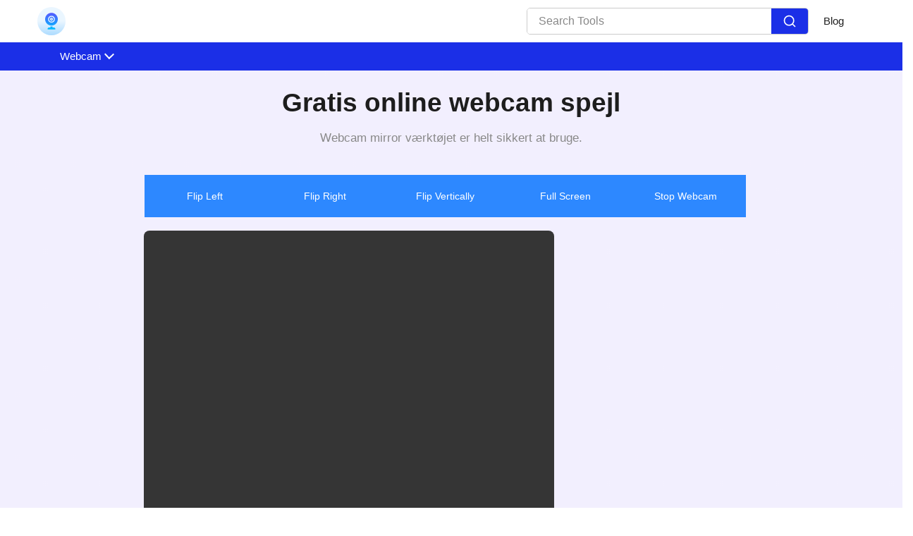

--- FILE ---
content_type: text/html; charset=UTF-8
request_url: https://testwebcams.com/da/webcam-mirror
body_size: 21162
content:
<!DOCTYPE html><html lang="da"><head><meta charset="utf-8"/>
<script>var __ezHttpConsent={setByCat:function(src,tagType,attributes,category,force,customSetScriptFn=null){var setScript=function(){if(force||window.ezTcfConsent[category]){if(typeof customSetScriptFn==='function'){customSetScriptFn();}else{var scriptElement=document.createElement(tagType);scriptElement.src=src;attributes.forEach(function(attr){for(var key in attr){if(attr.hasOwnProperty(key)){scriptElement.setAttribute(key,attr[key]);}}});var firstScript=document.getElementsByTagName(tagType)[0];firstScript.parentNode.insertBefore(scriptElement,firstScript);}}};if(force||(window.ezTcfConsent&&window.ezTcfConsent.loaded)){setScript();}else if(typeof getEzConsentData==="function"){getEzConsentData().then(function(ezTcfConsent){if(ezTcfConsent&&ezTcfConsent.loaded){setScript();}else{console.error("cannot get ez consent data");force=true;setScript();}});}else{force=true;setScript();console.error("getEzConsentData is not a function");}},};</script>
<script>var ezTcfConsent=window.ezTcfConsent?window.ezTcfConsent:{loaded:false,store_info:false,develop_and_improve_services:false,measure_ad_performance:false,measure_content_performance:false,select_basic_ads:false,create_ad_profile:false,select_personalized_ads:false,create_content_profile:false,select_personalized_content:false,understand_audiences:false,use_limited_data_to_select_content:false,};function getEzConsentData(){return new Promise(function(resolve){document.addEventListener("ezConsentEvent",function(event){var ezTcfConsent=event.detail.ezTcfConsent;resolve(ezTcfConsent);});});}</script>
<script>if(typeof _setEzCookies!=='function'){function _setEzCookies(ezConsentData){var cookies=window.ezCookieQueue;for(var i=0;i<cookies.length;i++){var cookie=cookies[i];if(ezConsentData&&ezConsentData.loaded&&ezConsentData[cookie.tcfCategory]){document.cookie=cookie.name+"="+cookie.value;}}}}
window.ezCookieQueue=window.ezCookieQueue||[];if(typeof addEzCookies!=='function'){function addEzCookies(arr){window.ezCookieQueue=[...window.ezCookieQueue,...arr];}}
addEzCookies([{name:"ezoab_367929",value:"mod1; Path=/; Domain=testwebcams.com; Max-Age=7200",tcfCategory:"store_info",isEzoic:"true",},{name:"ezosuibasgeneris-1",value:"a868cb7f-1f20-471d-71c5-80a13a7ed049; Path=/; Domain=testwebcams.com; Expires=Mon, 18 Jan 2027 06:36:17 UTC; Secure; SameSite=None",tcfCategory:"understand_audiences",isEzoic:"true",}]);if(window.ezTcfConsent&&window.ezTcfConsent.loaded){_setEzCookies(window.ezTcfConsent);}else if(typeof getEzConsentData==="function"){getEzConsentData().then(function(ezTcfConsent){if(ezTcfConsent&&ezTcfConsent.loaded){_setEzCookies(window.ezTcfConsent);}else{console.error("cannot get ez consent data");_setEzCookies(window.ezTcfConsent);}});}else{console.error("getEzConsentData is not a function");_setEzCookies(window.ezTcfConsent);}</script><script type="text/javascript" data-ezscrex='false' data-cfasync='false'>window._ezaq = Object.assign({"edge_cache_status":12,"edge_response_time":294,"url":"https://testwebcams.com/da/webcam-mirror"}, typeof window._ezaq !== "undefined" ? window._ezaq : {});</script><script type="text/javascript" data-ezscrex='false' data-cfasync='false'>window._ezaq = Object.assign({"ab_test_id":"mod1"}, typeof window._ezaq !== "undefined" ? window._ezaq : {});window.__ez=window.__ez||{};window.__ez.tf={};</script><script type="text/javascript" data-ezscrex='false' data-cfasync='false'>window.ezDisableAds = true;</script>
<script data-ezscrex='false' data-cfasync='false' data-pagespeed-no-defer>var __ez=__ez||{};__ez.stms=Date.now();__ez.evt={};__ez.script={};__ez.ck=__ez.ck||{};__ez.template={};__ez.template.isOrig=true;window.__ezScriptHost="//www.ezojs.com";__ez.queue=__ez.queue||function(){var e=0,i=0,t=[],n=!1,o=[],r=[],s=!0,a=function(e,i,n,o,r,s,a){var l=arguments.length>7&&void 0!==arguments[7]?arguments[7]:window,d=this;this.name=e,this.funcName=i,this.parameters=null===n?null:w(n)?n:[n],this.isBlock=o,this.blockedBy=r,this.deleteWhenComplete=s,this.isError=!1,this.isComplete=!1,this.isInitialized=!1,this.proceedIfError=a,this.fWindow=l,this.isTimeDelay=!1,this.process=function(){f("... func = "+e),d.isInitialized=!0,d.isComplete=!0,f("... func.apply: "+e);var i=d.funcName.split("."),n=null,o=this.fWindow||window;i.length>3||(n=3===i.length?o[i[0]][i[1]][i[2]]:2===i.length?o[i[0]][i[1]]:o[d.funcName]),null!=n&&n.apply(null,this.parameters),!0===d.deleteWhenComplete&&delete t[e],!0===d.isBlock&&(f("----- F'D: "+d.name),m())}},l=function(e,i,t,n,o,r,s){var a=arguments.length>7&&void 0!==arguments[7]?arguments[7]:window,l=this;this.name=e,this.path=i,this.async=o,this.defer=r,this.isBlock=t,this.blockedBy=n,this.isInitialized=!1,this.isError=!1,this.isComplete=!1,this.proceedIfError=s,this.fWindow=a,this.isTimeDelay=!1,this.isPath=function(e){return"/"===e[0]&&"/"!==e[1]},this.getSrc=function(e){return void 0!==window.__ezScriptHost&&this.isPath(e)&&"banger.js"!==this.name?window.__ezScriptHost+e:e},this.process=function(){l.isInitialized=!0,f("... file = "+e);var i=this.fWindow?this.fWindow.document:document,t=i.createElement("script");t.src=this.getSrc(this.path),!0===o?t.async=!0:!0===r&&(t.defer=!0),t.onerror=function(){var e={url:window.location.href,name:l.name,path:l.path,user_agent:window.navigator.userAgent};"undefined"!=typeof _ezaq&&(e.pageview_id=_ezaq.page_view_id);var i=encodeURIComponent(JSON.stringify(e)),t=new XMLHttpRequest;t.open("GET","//g.ezoic.net/ezqlog?d="+i,!0),t.send(),f("----- ERR'D: "+l.name),l.isError=!0,!0===l.isBlock&&m()},t.onreadystatechange=t.onload=function(){var e=t.readyState;f("----- F'D: "+l.name),e&&!/loaded|complete/.test(e)||(l.isComplete=!0,!0===l.isBlock&&m())},i.getElementsByTagName("head")[0].appendChild(t)}},d=function(e,i){this.name=e,this.path="",this.async=!1,this.defer=!1,this.isBlock=!1,this.blockedBy=[],this.isInitialized=!0,this.isError=!1,this.isComplete=i,this.proceedIfError=!1,this.isTimeDelay=!1,this.process=function(){}};function c(e,i,n,s,a,d,c,u,f){var m=new l(e,i,n,s,a,d,c,f);!0===u?o[e]=m:r[e]=m,t[e]=m,h(m)}function h(e){!0!==u(e)&&0!=s&&e.process()}function u(e){if(!0===e.isTimeDelay&&!1===n)return f(e.name+" blocked = TIME DELAY!"),!0;if(w(e.blockedBy))for(var i=0;i<e.blockedBy.length;i++){var o=e.blockedBy[i];if(!1===t.hasOwnProperty(o))return f(e.name+" blocked = "+o),!0;if(!0===e.proceedIfError&&!0===t[o].isError)return!1;if(!1===t[o].isComplete)return f(e.name+" blocked = "+o),!0}return!1}function f(e){var i=window.location.href,t=new RegExp("[?&]ezq=([^&#]*)","i").exec(i);"1"===(t?t[1]:null)&&console.debug(e)}function m(){++e>200||(f("let's go"),p(o),p(r))}function p(e){for(var i in e)if(!1!==e.hasOwnProperty(i)){var t=e[i];!0===t.isComplete||u(t)||!0===t.isInitialized||!0===t.isError?!0===t.isError?f(t.name+": error"):!0===t.isComplete?f(t.name+": complete already"):!0===t.isInitialized&&f(t.name+": initialized already"):t.process()}}function w(e){return"[object Array]"==Object.prototype.toString.call(e)}return window.addEventListener("load",(function(){setTimeout((function(){n=!0,f("TDELAY -----"),m()}),5e3)}),!1),{addFile:c,addFileOnce:function(e,i,n,o,r,s,a,l,d){t[e]||c(e,i,n,o,r,s,a,l,d)},addDelayFile:function(e,i){var n=new l(e,i,!1,[],!1,!1,!0);n.isTimeDelay=!0,f(e+" ...  FILE! TDELAY"),r[e]=n,t[e]=n,h(n)},addFunc:function(e,n,s,l,d,c,u,f,m,p){!0===c&&(e=e+"_"+i++);var w=new a(e,n,s,l,d,u,f,p);!0===m?o[e]=w:r[e]=w,t[e]=w,h(w)},addDelayFunc:function(e,i,n){var o=new a(e,i,n,!1,[],!0,!0);o.isTimeDelay=!0,f(e+" ...  FUNCTION! TDELAY"),r[e]=o,t[e]=o,h(o)},items:t,processAll:m,setallowLoad:function(e){s=e},markLoaded:function(e){if(e&&0!==e.length){if(e in t){var i=t[e];!0===i.isComplete?f(i.name+" "+e+": error loaded duplicate"):(i.isComplete=!0,i.isInitialized=!0)}else t[e]=new d(e,!0);f("markLoaded dummyfile: "+t[e].name)}},logWhatsBlocked:function(){for(var e in t)!1!==t.hasOwnProperty(e)&&u(t[e])}}}();__ez.evt.add=function(e,t,n){e.addEventListener?e.addEventListener(t,n,!1):e.attachEvent?e.attachEvent("on"+t,n):e["on"+t]=n()},__ez.evt.remove=function(e,t,n){e.removeEventListener?e.removeEventListener(t,n,!1):e.detachEvent?e.detachEvent("on"+t,n):delete e["on"+t]};__ez.script.add=function(e){var t=document.createElement("script");t.src=e,t.async=!0,t.type="text/javascript",document.getElementsByTagName("head")[0].appendChild(t)};__ez.dot=__ez.dot||{};__ez.queue.addFileOnce('/detroitchicago/boise.js', '/detroitchicago/boise.js?gcb=195-0&cb=5', true, [], true, false, true, false);__ez.queue.addFileOnce('/parsonsmaize/abilene.js', '/parsonsmaize/abilene.js?gcb=195-0&cb=e80eca0cdb', true, [], true, false, true, false);__ez.queue.addFileOnce('/parsonsmaize/mulvane.js', '/parsonsmaize/mulvane.js?gcb=195-0&cb=e75e48eec0', true, ['/parsonsmaize/abilene.js'], true, false, true, false);__ez.queue.addFileOnce('/detroitchicago/birmingham.js', '/detroitchicago/birmingham.js?gcb=195-0&cb=539c47377c', true, ['/parsonsmaize/abilene.js'], true, false, true, false);</script>
<script data-ezscrex="false" type="text/javascript" data-cfasync="false">window._ezaq = Object.assign({"ad_cache_level":0,"adpicker_placement_cnt":0,"ai_placeholder_cache_level":0,"ai_placeholder_placement_cnt":-1,"domain":"testwebcams.com","domain_id":367929,"ezcache_level":1,"ezcache_skip_code":0,"has_bad_image":0,"has_bad_words":0,"is_sitespeed":0,"lt_cache_level":0,"response_size":87327,"response_size_orig":81527,"response_time_orig":304,"template_id":5,"url":"https://testwebcams.com/da/webcam-mirror","word_count":0,"worst_bad_word_level":0}, typeof window._ezaq !== "undefined" ? window._ezaq : {});__ez.queue.markLoaded('ezaqBaseReady');</script>
<script type='text/javascript' data-ezscrex='false' data-cfasync='false'>
window.ezAnalyticsStatic = true;

function analyticsAddScript(script) {
	var ezDynamic = document.createElement('script');
	ezDynamic.type = 'text/javascript';
	ezDynamic.innerHTML = script;
	document.head.appendChild(ezDynamic);
}
function getCookiesWithPrefix() {
    var allCookies = document.cookie.split(';');
    var cookiesWithPrefix = {};

    for (var i = 0; i < allCookies.length; i++) {
        var cookie = allCookies[i].trim();

        for (var j = 0; j < arguments.length; j++) {
            var prefix = arguments[j];
            if (cookie.indexOf(prefix) === 0) {
                var cookieParts = cookie.split('=');
                var cookieName = cookieParts[0];
                var cookieValue = cookieParts.slice(1).join('=');
                cookiesWithPrefix[cookieName] = decodeURIComponent(cookieValue);
                break; // Once matched, no need to check other prefixes
            }
        }
    }

    return cookiesWithPrefix;
}
function productAnalytics() {
	var d = {"pr":[6],"omd5":"cb181305c21b4aaf38e63b96c8f3f4f2","nar":"risk score"};
	d.u = _ezaq.url;
	d.p = _ezaq.page_view_id;
	d.v = _ezaq.visit_uuid;
	d.ab = _ezaq.ab_test_id;
	d.e = JSON.stringify(_ezaq);
	d.ref = document.referrer;
	d.c = getCookiesWithPrefix('active_template', 'ez', 'lp_');
	if(typeof ez_utmParams !== 'undefined') {
		d.utm = ez_utmParams;
	}

	var dataText = JSON.stringify(d);
	var xhr = new XMLHttpRequest();
	xhr.open('POST','/ezais/analytics?cb=1', true);
	xhr.onload = function () {
		if (xhr.status!=200) {
            return;
		}

        if(document.readyState !== 'loading') {
            analyticsAddScript(xhr.response);
            return;
        }

        var eventFunc = function() {
            if(document.readyState === 'loading') {
                return;
            }
            document.removeEventListener('readystatechange', eventFunc, false);
            analyticsAddScript(xhr.response);
        };

        document.addEventListener('readystatechange', eventFunc, false);
	};
	xhr.setRequestHeader('Content-Type','text/plain');
	xhr.send(dataText);
}
__ez.queue.addFunc("productAnalytics", "productAnalytics", null, true, ['ezaqBaseReady'], false, false, false, true);
</script><base href="https://testwebcams.com/da/webcam-mirror"/>
           
  <link rel="shortcut icon" href="/assets/cam.svg"/>
  <meta name="viewport" content="width=device-width"/><title>Webcam Mirror- Bedste værktøj til at se dig selv på virtuelt webcam spejl</title><meta name="description" content="Vil du se dig selv på skærmen? Brug vores webcam spejl værktøj og se dig selv på virtuelle online HD spejl webcam. Det er helt sikkert og sikkert værktøj."/><link rel="canonical" href="https://testwebcams.com/da/webcam-mirror"/><meta data-rh="true" property="og:image" content="https://testwebcams.com/assets/cam.svg"/>
  <meta property="og:title" content="Webcam Mirror- Bedste værktøj til at se dig selv på virtuelt webcam spejl"/>
  <meta property="og:description" content="Vil du se dig selv på skærmen? Brug vores webcam spejl værktøj og se dig selv på virtuelle online HD spejl webcam. Det er helt sikkert og sikkert værktøj."/>
  <meta property="og:type" content="website"/><meta data-rh="true" property="og:url" content="https://testwebcams.com/da/webcam-mirror"/><meta data-rh="true" property="og:site_name" content="testwebcams"/>
  <meta data-rh="true" property="twitter:domain" content="https://testwebcams.com"/><meta data-rh="true" property="twitter:url" content="https://testwebcams.com/da/webcam-mirror"/><meta data-rh="true" name="twitter:title" content="Webcam Mirror- Bedste værktøj til at se dig selv på virtuelt webcam spejl"/>
  <meta data-rh="true" name="twitter:description" content="Vil du se dig selv på skærmen? Brug vores webcam spejl værktøj og se dig selv på virtuelle online HD spejl webcam. Det er helt sikkert og sikkert værktøj."/>
  <meta data-rh="true" name="twitter:image:src" content="https://testwebcams.com/assets/cam.svg"/>
  
  
  <meta name="robots" content="noindex"/>
     <link rel="manifest" href="/assets/js/manifest.json"/>

















































                       


  <script type="application/ld+json">
    {
      "@context": "http://schema.org",
      "@type": "Organization",
      "url": "https://testwebcams.com",
      "logo": "https://testwebcams.com/assets/cam.svg"
    }
  </script>
  <script type="application/ld+json">
    {
      "@context": "http://schema.org",
      "@type": "WebSite",
      "name": "testwebcams",
      "alternateName": "",
      "url": "https://testwebcams.com"
    }
  </script><script type="application/ld+json">
    {
    "@context": "http://schema.org",
    "@type": "HowTo",
    "name": "Hvordan man bruger Webcam-spejl",
    
      "image": {
        "@type": "ImageObject",
        "url": "/public/styles/WebcamTest/media/Images/idea.svg"
      },
    
    "step": [
    
      {
        "@type": "HowToStep",
        "text": "I det pop-up tilladelsesvindue, der vises øverst i dit vindue, skal du klikke på Tillad."
      },
    
      {
        "@type": "HowToStep",
        "text": "Øjeblikkeligt vil videostrømmen fanget af dit webcam vises i realtid på webstedets startsiden."
      },
    
      {
        "@type": "HowToStep",
        "text": "Dit webcam-feed vises nu i midten af ​​siden. Hvis det ikke gør, skal du trykke på tænd/sluk-knappen for at tænde det."
      },
    
      {
        "@type": "HowToStep",
        "text": "Rul ned for at finde mulighederne for at vende dit billede eller se det i fuldskærm."
      },
    
      {
        "@type": "HowToStep",
        "text": "Du kan også rulle ned for at finde specifikationerne for dit webcam nedenfor."
      },
    
      {
        "@type": "HowToStep",
        "text": "Skynd dig og nyd vores service."
      }
    
    ]
    }
  </script><script type="application/ld+json">
    {
    "@context": "http://schema.org",
                 "@type": "FAQPage",
                "mainEntity": [{"@type": "Question",
        "name": "Kan vi downloade dette værktøj til vores enhed?",
        "acceptedAnswer": {
                               "@type": "Answer",
                               "text": "Nej. Dette værktøj fungerer online. Webcam Spejl er et avanceret web-baseret online værktøj, der kun fungerer, når du besøger dette websted.
"
        }
                           },{"@type": "Question",
        "name": "Udgjorde de indfangede oplysninger en sikkerhedstrussel?",
        "acceptedAnswer": {
                               "@type": "Answer",
                               "text": "Nej, vi gemmer aldrig dine oplysninger på nogen server, de indfangede data og resultaterne slettes alle, når brugeren er færdig med at bruge webcam-spejlet.

"
        }
                           },{"@type": "Question",
        "name": "Spiller internetforbindelsen en stor rolle i brugen af ​​webcam-opløsning værktøjet?",
        "acceptedAnswer": {
                               "@type": "Answer",
                               "text": "Ja, helt sikkert, da det er et web-baseret værktøj. Du har brug for en internetforbindelse for at bruge værktøjet effektivt.
"
        }
                           },{"@type": "Question",
        "name": "Kan vi installere denne software på vores enhed?",
        "acceptedAnswer": {
                               "@type": "Answer",
                               "text": "Nej, dette Webcam Spejl er et web-baseret værktøj. Så du skal bare besøge dette websted og bruge dette Webcam Spejl online. Denne software kan ikke installeres på nogen enhed.
"
        }
                           },{"@type": "Question",
        "name": "Hvordan kommunikerer jeg, hvis jeg står over for problemer, eller hvis jeg vil foreslå ændringer?",
        "acceptedAnswer": {
                               "@type": "Answer",
                               "text": "Vi er glade for at tage imod eventuelle problemer eller forslag fra alle brugere, kontakt os venligst via vores sociale medier for mere information. Testwebcams.com er tilgængelig på alle de førende sociale medieplatforme såsom Gmail, Facebook, Instagram, YouTube og LinkedIn, osv.
"
        }
                           },{"@type": "Question",
        "name": "Hvad er den tid, Webcam-spejlet fra testwebcams.com tager for at formatere enhver indlæst kode?",
        "acceptedAnswer": {
                               "@type": "Answer",
                               "text": "Tid er den sjove faktor her, hvor vi fanger videoen og ser magien udfolde sig. De fleste resultater sker i et øjeblik, hvor kontrol af webstedet behandler de fangne data. På grund af hvilket du kan se resultaterne næsten med det samme, men hindringen af en langsommere internetforbindelse kan tage tid at vise resultater.
"
        }
                           },{"@type": "Question",
        "name": "Kan jeg bruge Webcam-spejl på Android- og iOS-enheder?",
        "acceptedAnswer": {
                               "@type": "Answer",
                               "text": "Ja, vi kan bruge Webcam-spejlmuligheden på enhver enhed, uanset operativsystemet, det kræver kun en normal internetforbindelse og en enhed at arbejde på. Webcam-spejl fungerer endda på iOS-enheder, da dette er en browser-baseret applikation, der fungerer på alle platforme.
"
        }
                           },{"@type": "Question",
        "name": "Vil der være ændringer i resultaterne efter optagelse af video fra Webcam-spejlet fra testwebcams.com?",
        "acceptedAnswer": {
                               "@type": "Answer",
                               "text": "Nej, der vil ikke være nogen ændringer i webcam-spejlet, det vil være resultatet for den pågældende session. Hvis du vil bruge det igen, kan du bruge det igen.
"
        }
                           },{"@type": "Question",
        "name": "Er det sikkert at give adgang til webstedet for at indfange data?",
        "acceptedAnswer": {
                               "@type": "Answer",
                               "text": "Ja, det er absolut sikkert at tillade os at få adgang til webstedet for at indfange data. Vi vil ikke bruge den indfangne video til andre formål end at spille rollen som webcam-spejl. Videoen gemmes ikke noget sted; efter brugerens brug forkastes videoen. Så dine data vil være sikre hos os, da vi ikke gemmer dine videoer/data.
"
        }
                           },{"@type": "Question",
        "name": "Hvordan kan jeg fange video til videre behandling fra min enhed?",
        "acceptedAnswer": {
                               "@type": "Answer",
                               "text": "Det er meget nemt at fange video til videre behandling fra enhver enhed. Du skal blot følge følgende trin:
Når du besøger webstedet, skal du i det pop-up tilladelsesvindue, der vises øverst i dit vindue, klikke på Tillad.
Øjeblikkeligt vil videostrømmen fanget af dit webcam vises i realtid på webstedets startsiden.
"
        }
                           },{"@type": "Question",
        "name": "Hvad er et Webcam-spejl?",
        "acceptedAnswer": {
                               "@type": "Answer",
                               "text": "Den online spejl viser blot feedet fra din telefons kamera eller dit computers webcam, hvis du bruger en computer.
I modsætning til et typisk spejl, hvor lyset blot reflekteres tilbage til dig, er det faktisk ikke et spejl i den optiske forståelse, da dit syn først behandles til data og derefter vises tilbage til dig. Det er dog programmeret til at fungere ligesom et standard spejl.
"
        }
                           },{"@type": "Question",
        "name": "Hvorfor ville du have brug for dette webcam-spejl?",
        "acceptedAnswer": {
                               "@type": "Answer",
                               "text": "Dette gratis spejl er nyttigt, når du ikke har adgang til din telefon og vil tjekke dig selv. Nogle mennesker bærer et kosmetisk spejl med sig i deres taske, fordi det lader dem se sig selv, men dette online spejl befrier dig fra at gøre det. Det lader dig også se dig selv på en større, mere praktisk måde.
Ja, du kan bruge kameraet på din telefon, hvis du har et! Men vi mener selvfølgelig, at dette er den mest underholdende mulighed!
"
        }
                           },{"@type": "Question",
        "name": "Hvordan adskiller webcam-spejlet sig fra webcam-testen på dette websted?",
        "acceptedAnswer": {
                               "@type": "Answer",
                               "text": "Begge disse sider på vores websted opnår i bund og grund det samme. De viser blot strømmen fra dit webcam eller telefonkamera i realtid. Denne webcam-spejl-side på vores websted er dog i stand til at vende billedet fra dit kamera, så dit on-screen spejl følger dig i stedet for at bevæge sig i den modsatte retning af dine bevægelser, som det ville ske i et standard spejl. Du kan vælge at vende det horisontalt til venstre eller højre eller endda vertikalt. Det er den eneste forskel.
"
        }
                           },{"@type": "Question",
        "name": "Hvordan bruger man Webcam-spejl?",
        "acceptedAnswer": {
                               "@type": "Answer",
                               "text": "Der er 7 enkle trin til at bruge Webcam-spejl:
Åbn din webbrowser og gå til testwebcams.com.
I det pop-up tilladelsesvindue, der vises øverst i dit vindue, skal du klikke på Tillad.
Øjeblikkeligt vil videostrømmen fanget af dit webcam vises i realtid på webstedets startsiden.
I øverste højre hjørne af webstedet skal du vælge Værktøjer.
I rullelisten skal du se efter Webcam-spejl.
Dit webcam-feed vil nu vises i midten af ​​siden. Hvis det ikke er, skal du trykke på tænd/sluk-knappen for at tænde det.
Rul ned for at finde mulighederne for at vende dit billede eller se det i fuldskærm.
Du kan også rulle ned for at finde specifikationerne for dit webcam nedenfor.
"
        }
                           },{"@type": "Question",
        "name": "Hvad vil der ske med vores fremskridt, hvis vi ved et uheld klikker på Blokér, mens vi bruger Webcam-spejlet fra testwebcams.com?",
        "acceptedAnswer": {
                               "@type": "Answer",
                               "text": "Du behøver ikke at bekymre dig om det; der er 2 måder at tackle denne situation på. Den ene er, at du kan indlæse siden igen, så muligheden for at tillade og blokere vil være synlig for dig. For det andet kan du manuelt give adgang til kameraet fra browserens søgefaneblad, hvor tilladelse til kameraet findes.
"
        }
                           }]
    }
  </script>

<script type="application/ld+json">
  {
    "@context": "http://schema.org",
    "@type": "WebApplication",
    "operatingSystem":"All - Windows/Mac/iOS/Linux/Android",
    "applicationCategory":"UtilitiesApplication",
    "name": "webcam-mirror",
    "url":"https://testwebcams.com/da/webcam-mirror",
    "image":"https://testwebcams.com/assets/cam.svg",
    "aggregateRating": {
      "@type": "AggregateRating", 
      "worstRating":"1",
      "bestRating":"5",	
      "ratingValue":"3.77",
      "ratingCount":"13"},
    "offers": {
      "@type": "Offer",
      "price": "0.00",
      "priceCurrency": "USD"
    }
  }
</script>
<script>
    if ("serviceWorker" in navigator) {
      window.addEventListener("load", () => {
        navigator.serviceWorker
          .register("/serviceworker.js")
          .then((reg) => console.log("Success: ", reg.scope))
          .catch((err) => console.log("Failure: ", err));
      });
    }
  </script>



<link rel="stylesheet" href="/assets/css/1746256666223.css"/><script type='text/javascript'>
var ezoTemplate = 'orig_site';
var ezouid = '1';
var ezoFormfactor = '1';
</script><script data-ezscrex="false" type='text/javascript'>
var soc_app_id = '0';
var did = 367929;
var ezdomain = 'testwebcams.com';
var ezoicSearchable = 1;
</script></head>
<body>
    
  <nav class="appscms-navbar">
    <div class="row w-100 h-100">
      <div class="col-11 mx-auto">
      <div class="appscms-navbar-nav"><a href="/" aria-label="home-page"> <img src="/assets/cam.svg" width="40px" height="40px" alt="Camera Logo"/> </a><div class="d-flex align-items-center"><div class="nav-search mr-4">
            <div class="search-container">
              <input type="text" class="search-input" placeholder="Search Tools"/>
             
              <button class="search-button">
                <svg viewBox="0 0 24 24" fill="none" xmlns="http://www.w3.org/2000/svg" stroke="#ffffff"><g id="SVGRepo_bgCarrier" stroke-width="0"></g><g id="SVGRepo_tracerCarrier" stroke-linecap="round" stroke-linejoin="round"></g><g id="SVGRepo_iconCarrier"> <path d="M16.6725 16.6412L21 21M19 11C19 15.4183 15.4183 19 11 19C6.58172 19 3 15.4183 3 11C3 6.58172 6.58172 3 11 3C15.4183 3 19 6.58172 19 11Z" stroke="#ffffff" stroke-width="2" stroke-linecap="round" stroke-linejoin="round"></path> </g></svg>
              </button>
          </div>
     
            <div id="results" class="searchbarResults"></div>
          </div><div class="appscms-navbar-nav-links"><a class="appscms-nav-link" href="/blog">Blog</a></div></div>
       
        <div id="hamburger" data-open="false" class="hamburger">
          <svg style="font-size:25px" stroke="currentColor" fill="currentColor" stroke-width="0" viewBox="0 0 512 512" aria-hidden="true" focusable="false" height="50px" width="1em" xmlns="http://www.w3.org/2000/svg">
            <path fill="none" stroke-linecap="round" stroke-miterlimit="10" stroke-width="48" d="M88 152h336M88 256h336M88 360h336"></path>
          </svg>
        </div>
      </div>
      </div>
    </div>
  </nav>

<div class="appscms-toolbar"> 
  <div class="row">
    <div class="col-11 mx-auto">
      <div class="appscms-toolbar-list">
        <button class="scroll-left">❮</button>
        <div id="close-nav-ham" data-open="1" class="close-nav-ham">
          <img class="mt-3" style="cursor: pointer" height="30px" width="30px" src="/assets/images/close-button.svg" alt="close-button"/>
        </div><div class="mobile-search-bar">
          <div class="mobile-search-container">
            <input type="text" class="mobile-search-input" placeholder="Search Tools"/>
            <button class="mobile-search-button">
              <svg viewBox="0 0 24 24" fill="none" xmlns="http://www.w3.org/2000/svg" stroke="#ffffff">
                <g id="SVGRepo_bgCarrier" stroke-width="0"></g>
                <g id="SVGRepo_tracerCarrier" stroke-linecap="round" stroke-linejoin="round"></g>
                <g id="SVGRepo_iconCarrier">
                  <path d="M16.6725 16.6412L21 21M19 11C19 15.4183 15.4183 19 11 19C6.58172 19 3 15.4183 3 11C3 6.58172 6.58172 3 11 3C15.4183 3 19 6.58172 19 11Z" stroke="#ffffff" stroke-width="2" stroke-linecap="round" stroke-linejoin="round"></path>
                </g>
              </svg>
            </button>
            <div id="mobile-results" class="mobile-searchbarResults"></div>
          </div>
        </div><li class="appscms-toolbar-list-item">
          <span class="appscms-toolbar-list-item-span d-flex justify-content-between">
            Webcam
          </span>
          <div class="list-item-dropdown">
            <div class="row"><div class="col-lg-6">
                <div class="appscms-other-tools">
                  <div class="expand_menu-name-categiry">OTHER TOOLS</div>
                  
                  

                  
                  

                  <div class="row">
                    <div class="col-md-6">
                      <ul class="mega_menu"><li>
                          <a href="/da">Webcam test</a>

                        </li><li>
                          <a href="/da/webcam-resolution">Webcam Opløsning</a>

                        </li></ul>
                    </div>
                    <div class="col-md-6">
                      <ul class="mega_menu"><li>
                          <a href="/da/webcam-mirror">Webcam spejl</a>

                        </li><li>
                          <a href="/da/take-photo-online">Tag foto</a>

                        </li><li>
                          <a href="/da/fps-checker">Fps Checker</a>

                        </li></ul>
                    </div>


                  </div>
                </div>
              </div></div>
          </div>
        </li><button class="scroll-right">❯</button>
      </div>

    </div>
  </div>
</div><script>
  document.addEventListener("DOMContentLoaded", function () {
    const scrollContainer = document.querySelector(".appscms-toolbar-list");
    const scrollLeft = document.querySelector(".scroll-left");
    const scrollRight = document.querySelector(".scroll-right");

    function updateScrollButtons() {
      scrollLeft.style.display =
        scrollContainer.scrollLeft > 0 ? "block" : "none";
      scrollRight.style.display =
        scrollContainer.scrollWidth >
          scrollContainer.clientWidth + scrollContainer.scrollLeft
          ? "block"
          : "none";
    }

    scrollLeft.addEventListener("click", function () {
      scrollContainer.scrollLeft -= 120; // Adjust this value as needed
      updateScrollButtons();
    });

    scrollRight.addEventListener("click", function () {
      scrollContainer.scrollLeft += 120; // Adjust this value as needed
      updateScrollButtons();
    });

    scrollContainer.addEventListener("scroll", updateScrollButtons);

    // Initial check to hide buttons if necessary
    updateScrollButtons();
  });

</script>

<div class="container heading">
  <div class="row">
    <div class="col-xxl-8 col-lg-9 col-md-12 col-sm-12 offset-md-1 offset-sm-0 py-3 pt-md-3 pt-sm-3 mx-auto"><h1 class="text-center appscms-h1">Gratis online webcam spejl</h1>
      <h2 class="text-center appscms-h2">Webcam mirror værktøjet er helt sikkert at bruge.</h2>
    </div>
  </div>
</div><div class="appscms-sidebar-left"></div>
    <div class="appscms-sidebar-right"></div><div class="feature-content-box" id="theme-content-box"><style>
  #captured-thumbnail {
  display: flex;
  align-items: center;
  gap: 10px;
}
@media (max-width: 768px) {
  #captured-image-container {
    margin-top: 5px !important;
    margin-right: 0px !important;
  }
}

#capture-icon{
  position: absolute;
  left: 3%;
}
#captured-thumbnail button {
  padding: 5px 10px;
  background-color: #f44336;
  color: white;
  border: none;
  cursor: pointer;
}

#captured-thumbnail button:hover {
  background-color: #d32f2f;
}

#download-link {
    text-decoration: none;
    background-color: #2196f3;
    padding: 5px 10px;
    margin-right: 10px;
    color: white;
}

#download-link:hover {
  text-decoration: underline;
}
#captured-image-container{
margin-top: -118px;
margin-right: 223px;
width: 667px;
}


</style>
<div class="container main-cont">
  <div class="Landing row px-0">
    <div class="col-md-12 p-0"><div class="mt-4 buttons-wrapper">
        <div class="mirrorbtn">
          <button id="flip-left">Flip Left</button>
        </div>
        <div class="mirrorbtn">
          <button id="flip-right">Flip Right</button>
        </div>
        <div class="mirrorbtn">
          <button id="flip-vertically">Flip Vertically</button>
        </div>
        <div class="mirrorbtn">
          <button id="fullscreen">Full Screen</button>
        </div>
        <div class="mirrorbtn">
          <button id="stopwebcam">Stop Webcam</button>
        </div>
      </div></div>
    <div class="col-md-8 mx-auto">
      <div id="camera-at" class="Webcam">
        <!-- <video id="CameraRenderer" src="" muted autoplay></video> -->
        <img class="nocamera" src="/public/styles/WebcamTest/media/Images/no-camera.svg"/><img class="Turnonoff" onclick="renderWebcam()" src="/public/styles/WebcamTest/media/Images/greenbtn.svg"/>
      <img id="full-screen" data-toggle="tooltip" data-placement="top" title="Full screen" src="/assets/full-screen.webp" alt="full-screen-icon"/>
      </div>
    
      <!-- Captured Image Section -->
 
    </div>
    
    <!-- <div class="col-md-8 mx-auto">
      <div id="camera-at" class="Webcam">
        <video id="CameraRenderer" src="" muted autoplay></video>
        <img
          class="nocamera"
          src="/public/styles/WebcamTest/media/Images/no-camera.svg"
        />
        <img
          class="Turnonoff"
          onclick="renderWebcam()"
          src="/public/styles/WebcamTest/media/Images/greenbtn.svg"
        />
        <img
          id="full-screen"
          data-toggle="tooltip"
          data-placement="top"
          title="Full screen"
          src="/assets/full-screen.webp"
          alt="full-screen-icon"
        />
      </div>
    </div> -->
    <div class="col-md-4 webcam-grid">
      <div class="Context mx-auto rightPanel">
        <div class="Title text-center web-cam-info">
          <div class="alert alert-info" role="alert">
            Your webcam is all set and working fine
          </div>
          <img src="/public/styles/WebcamTest/media/Images/refresh.svg" class="FetchDetails mb-3" id="btPic" onclick="TriggerSnapshot()"/>
        </div>

        <table class="Information table table-striped"></table>
      </div>
    </div>
    <div id="captured-image-container" style="display: flex; flex-wrap: wrap; gap: 10px;">
    </div>
    
  </div>
</div>




</div><div class="container mt-5">
  <div class="row feature-description-boxes pt-5">  
      <div class="col-md-4 my-4 card h-100 border-0 bg-transparent"><img src="/assets/lightbulb.svg" loading="lazy" class="card-img-top float-left mr-3 appscms-feature-image" alt="Nem at bruge" style="object-fit: cover; height: 5rem; width: 5rem"/><div class="card-title appscms-feature-title">
          Nem at bruge
        </div><p class="card-text m-0 appscms-feature-description">
          Webcam-spejl gør processen med at give dig et tjek på, hvordan du ser ud med kameraet, enkel.

        </p>
      </div>
      
      <div class="col-md-4 my-4 card h-100 border-0 bg-transparent"><img src="/assets/target.svg" loading="lazy" class="card-img-top float-left mr-3 appscms-feature-image" alt="Præcise resultater" style="object-fit: cover; height: 5rem; width: 5rem"/><div class="card-title appscms-feature-title">
          Præcise resultater
        </div><p class="card-text m-0 appscms-feature-description">
          Resultaterne er præcise, og derfor er brugeren helt tilfreds.
        </p>
      </div>
      
      <div class="col-md-4 my-4 card h-100 border-0 bg-transparent"><img src="/assets/cross.svg" loading="lazy" class="card-img-top float-left mr-3 appscms-feature-image" alt="Tværplatform" style="object-fit: cover; height: 5rem; width: 5rem"/><div class="card-title appscms-feature-title">
          Tværplatform
        </div><p class="card-text m-0 appscms-feature-description">
          Webcam-spejlværktøjet er kompatibelt med ethvert operativsystem, som Windows/Mac/Linux/Android/iPhone.
        </p>
      </div>
      
      <div class="col-md-4 my-4 card h-100 border-0 bg-transparent"><img src="/assets/shield.svg" loading="lazy" class="card-img-top float-left mr-3 appscms-feature-image" alt="Sikkert og pålideligt" style="object-fit: cover; height: 5rem; width: 5rem"/><div class="card-title appscms-feature-title">
          Sikkert og pålideligt
        </div><p class="card-text m-0 appscms-feature-description">
          Der er ikke involveret nogen server, og derfor er dine data, der fanges fra kameraet, sikre.


        </p>
      </div>
      
      <div class="col-md-4 my-4 card h-100 border-0 bg-transparent"><img src="/assets/fast.svg" loading="lazy" class="card-img-top float-left mr-3 appscms-feature-image" alt="Hurtigt og effektivt" style="object-fit: cover; height: 5rem; width: 5rem"/><div class="card-title appscms-feature-title">
          Hurtigt og effektivt
        </div><p class="card-text m-0 appscms-feature-description">
          Webstedet behandler de fangede data meget hurtigt og effektivt. Du kan få arbejdet udført på ingen tid.

        </p>
      </div>
      
      <div class="col-md-4 my-4 card h-100 border-0 bg-transparent"><img src="/assets/cloud_new.svg" loading="lazy" class="card-img-top float-left mr-3 appscms-feature-image" alt="Ingen filer uploades" style="object-fit: cover; height: 5rem; width: 5rem"/><div class="card-title appscms-feature-title">
          Ingen filer uploades
        </div><p class="card-text m-0 appscms-feature-description">
          Applikationen fungerer helt i din browser uden at involvere nogen server. Derfor er dine fangede data sikre.

        </p>
      </div>
      </div>
</div>
<div class="container appscms-how-to-section p-3 pb-3 mt-5">
  <div class="row py-3"><div class="col-md-6 appscms-howto-image"><div class="how-to-img-wrapper">
            <img src="/public/styles/WebcamTest/media/Images/idea.svg" loading="lazy" alt="how to image" class="img-fluid align-self-end" style="width: 100%; height: 100%"/>
          </div></div>
        <div class="col-md-6 appscms-howto-steps p-3">
          <h2 class="mb-4 appscms-howto-heading">
            Hvordan man bruger Webcam-spejl
          </h2>
          
          <div id="step1" class="how-to-list-item">
            1 . I det pop-up tilladelsesvindue, der vises øverst i dit vindue, skal du klikke på Tillad.
          </div>
          
          <div id="step2" class="how-to-list-item">
            2 . Øjeblikkeligt vil videostrømmen fanget af dit webcam vises i realtid på webstedets startsiden.
          </div>
          
          <div id="step3" class="how-to-list-item">
            3 . Dit webcam-feed vises nu i midten af ​​siden. Hvis det ikke gør, skal du trykke på tænd/sluk-knappen for at tænde det.
          </div>
          
          <div id="step4" class="how-to-list-item">
            4 . Rul ned for at finde mulighederne for at vende dit billede eller se det i fuldskærm.
          </div>
          
          <div id="step5" class="how-to-list-item">
            5 . Du kan også rulle ned for at finde specifikationerne for dit webcam nedenfor.
          </div>
          
          <div id="step6" class="how-to-list-item">
            6 . Skynd dig og nyd vores service.
          </div>
          
        </div></div>
</div><!-- heading --><div class="container heading mt-5">
      <div class="d-flex align-items-center justify-content-center">
        <hr class="flex-grow-1 mx-4 mb-0" style="height: 2px; background-color: #000"/>
        <p class="appscms-h3 my-4 text-center">
          Frequently Asked Questions
        </p>
        <hr class="flex-grow-1 mx-4 mb-0" style="height: 2px; background-color: #000"/>
      </div>
</div>
<div class="container mx-auto appscms-faq-section col-md-9 p-3 pb-3 col-12">
    
    <div class="faq-item">
      <h3 class="faq-question">
        Kan vi downloade dette værktøj til vores enhed?
      </h3>
      <p class="faq-answer">
        Nej. Dette værktøj fungerer online. Webcam Spejl er et avanceret web-baseret online værktøj, der kun fungerer, når du besøger dette websted.

      </p>
    </div>
    
    <div class="faq-item">
      <h3 class="faq-question">
        Udgjorde de indfangede oplysninger en sikkerhedstrussel?
      </h3>
      <p class="faq-answer">
        Nej, vi gemmer aldrig dine oplysninger på nogen server, de indfangede data og resultaterne slettes alle, når brugeren er færdig med at bruge webcam-spejlet.


      </p>
    </div>
    
    <div class="faq-item">
      <h3 class="faq-question">
        Spiller internetforbindelsen en stor rolle i brugen af ​​webcam-opløsning værktøjet?
      </h3>
      <p class="faq-answer">
        Ja, helt sikkert, da det er et web-baseret værktøj. Du har brug for en internetforbindelse for at bruge værktøjet effektivt.

      </p>
    </div>
    
    <div class="faq-item">
      <h3 class="faq-question">
        Kan vi installere denne software på vores enhed?
      </h3>
      <p class="faq-answer">
        Nej, dette Webcam Spejl er et web-baseret værktøj. Så du skal bare besøge dette websted og bruge dette Webcam Spejl online. Denne software kan ikke installeres på nogen enhed.

      </p>
    </div>
    
    <div class="faq-item">
      <h3 class="faq-question">
        Hvordan kommunikerer jeg, hvis jeg står over for problemer, eller hvis jeg vil foreslå ændringer?
      </h3>
      <p class="faq-answer">
        Vi er glade for at tage imod eventuelle problemer eller forslag fra alle brugere, kontakt os venligst via vores sociale medier for mere information. Testwebcams.com er tilgængelig på alle de førende sociale medieplatforme såsom Gmail, Facebook, Instagram, YouTube og LinkedIn, osv.

      </p>
    </div>
    
    <div class="faq-item">
      <h3 class="faq-question">
        Hvad er den tid, Webcam-spejlet fra testwebcams.com tager for at formatere enhver indlæst kode?
      </h3>
      <p class="faq-answer">
        Tid er den sjove faktor her, hvor vi fanger videoen og ser magien udfolde sig. De fleste resultater sker i et øjeblik, hvor kontrol af webstedet behandler de fangne data. På grund af hvilket du kan se resultaterne næsten med det samme, men hindringen af en langsommere internetforbindelse kan tage tid at vise resultater.

      </p>
    </div>
    
    <div class="faq-item">
      <h3 class="faq-question">
        Kan jeg bruge Webcam-spejl på Android- og iOS-enheder?
      </h3>
      <p class="faq-answer">
        Ja, vi kan bruge Webcam-spejlmuligheden på enhver enhed, uanset operativsystemet, det kræver kun en normal internetforbindelse og en enhed at arbejde på. Webcam-spejl fungerer endda på iOS-enheder, da dette er en browser-baseret applikation, der fungerer på alle platforme.

      </p>
    </div>
    
    <div class="faq-item">
      <h3 class="faq-question">
        Vil der være ændringer i resultaterne efter optagelse af video fra Webcam-spejlet fra testwebcams.com?
      </h3>
      <p class="faq-answer">
        Nej, der vil ikke være nogen ændringer i webcam-spejlet, det vil være resultatet for den pågældende session. Hvis du vil bruge det igen, kan du bruge det igen.

      </p>
    </div>
    
    <div class="faq-item">
      <h3 class="faq-question">
        Er det sikkert at give adgang til webstedet for at indfange data?
      </h3>
      <p class="faq-answer">
        Ja, det er absolut sikkert at tillade os at få adgang til webstedet for at indfange data. Vi vil ikke bruge den indfangne video til andre formål end at spille rollen som webcam-spejl. Videoen gemmes ikke noget sted; efter brugerens brug forkastes videoen. Så dine data vil være sikre hos os, da vi ikke gemmer dine videoer/data.

      </p>
    </div>
    
    <div class="faq-item">
      <h3 class="faq-question">
        Hvordan kan jeg fange video til videre behandling fra min enhed?
      </h3>
      <p class="faq-answer">
        Det er meget nemt at fange video til videre behandling fra enhver enhed. Du skal blot følge følgende trin:
Når du besøger webstedet, skal du i det pop-up tilladelsesvindue, der vises øverst i dit vindue, klikke på Tillad.
Øjeblikkeligt vil videostrømmen fanget af dit webcam vises i realtid på webstedets startsiden.

      </p>
    </div>
    
    <div class="faq-item">
      <h3 class="faq-question">
        Hvad er et Webcam-spejl?
      </h3>
      <p class="faq-answer">
        Den online spejl viser blot feedet fra din telefons kamera eller dit computers webcam, hvis du bruger en computer.
I modsætning til et typisk spejl, hvor lyset blot reflekteres tilbage til dig, er det faktisk ikke et spejl i den optiske forståelse, da dit syn først behandles til data og derefter vises tilbage til dig. Det er dog programmeret til at fungere ligesom et standard spejl.

      </p>
    </div>
    
    <div class="faq-item">
      <h3 class="faq-question">
        Hvorfor ville du have brug for dette webcam-spejl?
      </h3>
      <p class="faq-answer">
        Dette gratis spejl er nyttigt, når du ikke har adgang til din telefon og vil tjekke dig selv. Nogle mennesker bærer et kosmetisk spejl med sig i deres taske, fordi det lader dem se sig selv, men dette online spejl befrier dig fra at gøre det. Det lader dig også se dig selv på en større, mere praktisk måde.
Ja, du kan bruge kameraet på din telefon, hvis du har et! Men vi mener selvfølgelig, at dette er den mest underholdende mulighed!

      </p>
    </div>
    
    <div class="faq-item">
      <h3 class="faq-question">
        Hvordan adskiller webcam-spejlet sig fra webcam-testen på dette websted?
      </h3>
      <p class="faq-answer">
        Begge disse sider på vores websted opnår i bund og grund det samme. De viser blot strømmen fra dit webcam eller telefonkamera i realtid. Denne webcam-spejl-side på vores websted er dog i stand til at vende billedet fra dit kamera, så dit on-screen spejl følger dig i stedet for at bevæge sig i den modsatte retning af dine bevægelser, som det ville ske i et standard spejl. Du kan vælge at vende det horisontalt til venstre eller højre eller endda vertikalt. Det er den eneste forskel.

      </p>
    </div>
    
    <div class="faq-item">
      <h3 class="faq-question">
        Hvordan bruger man Webcam-spejl?
      </h3>
      <p class="faq-answer">
        Der er 7 enkle trin til at bruge Webcam-spejl:
Åbn din webbrowser og gå til testwebcams.com.
I det pop-up tilladelsesvindue, der vises øverst i dit vindue, skal du klikke på Tillad.
Øjeblikkeligt vil videostrømmen fanget af dit webcam vises i realtid på webstedets startsiden.
I øverste højre hjørne af webstedet skal du vælge Værktøjer.
I rullelisten skal du se efter Webcam-spejl.
Dit webcam-feed vil nu vises i midten af ​​siden. Hvis det ikke er, skal du trykke på tænd/sluk-knappen for at tænde det.
Rul ned for at finde mulighederne for at vende dit billede eller se det i fuldskærm.
Du kan også rulle ned for at finde specifikationerne for dit webcam nedenfor.

      </p>
    </div>
    
    <div class="faq-item">
      <h3 class="faq-question">
        Hvad vil der ske med vores fremskridt, hvis vi ved et uheld klikker på Blokér, mens vi bruger Webcam-spejlet fra testwebcams.com?
      </h3>
      <p class="faq-answer">
        Du behøver ikke at bekymre dig om det; der er 2 måder at tackle denne situation på. Den ene er, at du kan indlæse siden igen, så muligheden for at tillade og blokere vil være synlig for dig. For det andet kan du manuelt give adgang til kameraet fra browserens søgefaneblad, hvor tilladelse til kameraet findes.

      </p>
    </div>
    
</div>




<section class="usp-section">
    <div class="container">
        <div class="col-md-11 mx-auto p-0">
        <h4 class="related_post_heading  my-4"></h4>
        <table class="table table-bordered table-striped table-light ">
            <tbody></tbody>
        </table>
     

    </div>
</div>
</section><style>
  .review-us-on a{
    display: flex;
    color: #212529;
    align-items: center;justify-content: center;
  }
  .review-us-on p{
    font-size: 24px;
    text-align: center;
    font-weight: bold;
  }
  .review-us-on svg{
    height: 40px;
    width: 150px;
  }
</style><div class="trustpilot-container">
  <p class="trustpilot-h2">
    Over 90k Users Trust TestWebcams for Secure Webcam Testing &amp; Analysis
  </p>
  <p class="trustpilot-description">
    Join a growing community of users who rely on TestWebcams.com for secure, efficient, and easy-to-use webcam testing and analysis tools. Enjoy privacy-focused features with no data uploads required.
  </p><div class="review-us-on">
<a target="_blank" href="https://www.trustpilot.com/review/testwebcams.com">
  <p class="mr-1 mt-2">Review us on</p>
  <div class="pb-3">
    <svg fill="black" width="85" height="20" viewBox="0 0 85 20" xmlns="http://www.w3.org/2000/svg">
      <g clip-path="url(#clip0_3599_4795)">
        <path d="M22.5133 7.1084H30.6085V8.6154H27.4211V17.1107H25.674V8.6154H22.5L22.5133 7.1084ZM30.2618 9.86902H31.7554V11.2693H31.7821C31.8354 11.0693 31.9288 10.8826 32.0622 10.6959C32.1955 10.5092 32.3556 10.3358 32.5556 10.1891C32.7423 10.0291 32.9557 9.90903 33.1957 9.81568C33.4225 9.72232 33.6625 9.66897 33.9026 9.66897C34.0893 9.66897 34.2226 9.68231 34.2893 9.68231C34.356 9.69565 34.436 9.70899 34.5027 9.70899V11.2427C34.396 11.216 34.276 11.2027 34.156 11.1893C34.0359 11.176 33.9292 11.1626 33.8092 11.1626C33.5425 11.1626 33.2891 11.216 33.0491 11.3227C32.809 11.4294 32.609 11.5894 32.4222 11.7895C32.2489 12.0028 32.1022 12.2562 31.9955 12.563C31.8888 12.8697 31.8354 13.2298 31.8354 13.6299V17.0706H30.2351L30.2618 9.86902ZM41.8377 17.1107H40.264V16.0971H40.2373C40.0373 16.4705 39.7439 16.7506 39.3571 16.9773C38.9704 17.204 38.5703 17.3107 38.1702 17.3107C37.2233 17.3107 36.5298 17.084 36.1031 16.6039C35.6763 16.1371 35.4629 15.4169 35.4629 14.4701V9.86902H37.0633V14.31C37.0633 14.9502 37.1833 15.4036 37.4367 15.657C37.6768 15.9237 38.0235 16.0571 38.4636 16.0571C38.797 16.0571 39.0771 16.0037 39.3038 15.897C39.5305 15.7904 39.7172 15.657 39.8506 15.4836C39.9973 15.3103 40.0906 15.0969 40.1573 14.8568C40.224 14.6168 40.2507 14.35 40.2507 14.07V9.86902H41.851V17.1107H41.8377ZM44.5583 14.7901C44.6117 15.2569 44.785 15.577 45.0918 15.777C45.3985 15.9637 45.7719 16.0571 46.1987 16.0571C46.3454 16.0571 46.5188 16.0437 46.7055 16.0171C46.8922 15.9904 47.0789 15.9504 47.2389 15.8837C47.4123 15.817 47.5457 15.7237 47.6524 15.5903C47.759 15.4569 47.8124 15.2969 47.799 15.0969C47.7857 14.8968 47.719 14.7234 47.5723 14.5901C47.4256 14.4567 47.2523 14.3634 47.0389 14.27C46.8255 14.19 46.5721 14.1233 46.292 14.07C46.012 14.0166 45.7319 13.9499 45.4385 13.8833C45.1451 13.8166 44.8517 13.7366 44.5717 13.6432C44.2916 13.5499 44.0515 13.4298 43.8248 13.2565C43.6114 13.0964 43.4247 12.8964 43.3047 12.643C43.1713 12.3896 43.1047 12.0962 43.1047 11.7228C43.1047 11.3227 43.198 11.0026 43.3981 10.7359C43.5848 10.4692 43.8382 10.2558 44.1316 10.0957C44.425 9.9357 44.7584 9.81568 45.1184 9.74899C45.4785 9.68231 45.8253 9.65564 46.1453 9.65564C46.5188 9.65564 46.8788 9.69565 47.2122 9.77567C47.5457 9.85569 47.8657 9.97571 48.1325 10.1624C48.4125 10.3358 48.6392 10.5758 48.8126 10.8559C48.9993 11.136 49.106 11.4827 49.1594 11.8828H47.4923C47.4123 11.4961 47.2389 11.2427 46.9722 11.1093C46.6921 10.9759 46.3854 10.9093 46.0253 10.9093C45.9186 10.9093 45.7719 10.9226 45.6252 10.9359C45.4652 10.9626 45.3318 10.9893 45.1851 11.0426C45.0518 11.096 44.9317 11.176 44.8384 11.2693C44.745 11.3627 44.6917 11.4961 44.6917 11.6561C44.6917 11.8561 44.7584 12.0028 44.8917 12.1229C45.0251 12.2429 45.1985 12.3362 45.4252 12.4296C45.6386 12.5096 45.892 12.5763 46.172 12.6296C46.4521 12.683 46.7455 12.7497 47.0389 12.8164C47.3323 12.883 47.6123 12.9631 47.8924 13.0564C48.1725 13.1498 48.4259 13.2698 48.6392 13.4432C48.8526 13.6032 49.0393 13.8032 49.1727 14.0433C49.3061 14.2834 49.3727 14.5901 49.3727 14.9368C49.3727 15.3636 49.2794 15.7237 49.0793 16.0304C48.8793 16.3238 48.6259 16.5772 48.3192 16.7639C48.0124 16.9506 47.6523 17.084 47.2789 17.1773C46.8922 17.2574 46.5188 17.3107 46.1453 17.3107C45.6919 17.3107 45.2651 17.2574 44.8784 17.1507C44.4916 17.044 44.1449 16.8839 43.8648 16.6839C43.5848 16.4705 43.358 16.2171 43.198 15.897C43.038 15.5903 42.9446 15.2169 42.9313 14.7768H44.545V14.7901H44.5583ZM49.8262 9.86902H51.0398V7.68186H52.6401V9.85568H54.0805V11.0426H52.6401V14.9102C52.6401 15.0835 52.6535 15.2169 52.6668 15.3503C52.6802 15.4703 52.7202 15.577 52.7602 15.657C52.8135 15.737 52.8935 15.8037 52.9869 15.8437C53.0936 15.8837 53.2269 15.9104 53.4137 15.9104C53.5203 15.9104 53.6404 15.9104 53.7471 15.897C53.8538 15.8837 53.9738 15.8704 54.0805 15.8437V17.084C53.9071 17.1107 53.7337 17.124 53.5604 17.1373C53.387 17.164 53.2269 17.164 53.0402 17.164C52.6135 17.164 52.2801 17.124 52.0267 17.044C51.7733 16.964 51.5732 16.8439 51.4265 16.6972C51.2798 16.5372 51.1865 16.3505 51.1331 16.1238C51.0798 15.897 51.0531 15.617 51.0398 15.3236V11.056H49.8262V9.84235V9.86902ZM55.2007 9.86902H56.7077V10.8559H56.7344C56.9611 10.4291 57.2679 10.1357 57.6679 9.94904C58.068 9.76233 58.4948 9.66897 58.9749 9.66897C59.5484 9.66897 60.0418 9.76233 60.4686 9.97571C60.8953 10.1758 61.2421 10.4425 61.5222 10.8026C61.8022 11.1493 62.0156 11.5627 62.149 12.0295C62.2823 12.4963 62.3623 13.0031 62.3623 13.5232C62.3623 14.0166 62.2957 14.4834 62.1756 14.9368C62.0423 15.3903 61.8556 15.8037 61.6022 16.1504C61.3488 16.4972 61.0287 16.7772 60.6286 16.9906C60.2285 17.204 59.7751 17.3107 59.2416 17.3107C59.0149 17.3107 58.7749 17.284 58.5481 17.244C58.3214 17.204 58.0947 17.1373 57.8813 17.044C57.6679 16.9506 57.4679 16.8306 57.2945 16.6839C57.1078 16.5372 56.9611 16.3638 56.8411 16.1771H56.8144V19.7913H55.2141V9.86902H55.2007ZM60.7887 13.4965C60.7887 13.1764 60.7486 12.8564 60.6553 12.5496C60.5753 12.2429 60.4419 11.9762 60.2685 11.7361C60.0952 11.4961 59.8818 11.3093 59.6417 11.1626C59.3883 11.0159 59.0949 10.9493 58.7749 10.9493C58.108 10.9493 57.6013 11.176 57.2545 11.6428C56.9211 12.1095 56.7477 12.7363 56.7477 13.5098C56.7477 13.8833 56.7877 14.2167 56.8811 14.5234C56.9745 14.8301 57.0945 15.0969 57.2812 15.3236C57.4546 15.5503 57.6679 15.7237 57.9213 15.857C58.1747 15.9904 58.4548 16.0571 58.7882 16.0571C59.1616 16.0571 59.455 15.9771 59.7084 15.8304C59.9618 15.6837 60.1618 15.4836 60.3352 15.2569C60.4953 15.0168 60.6153 14.7501 60.682 14.4434C60.7486 14.1233 60.7887 13.8166 60.7887 13.4965ZM63.6026 7.1084H65.203V8.6154H63.6026V7.1084ZM63.6026 9.86902H65.203V17.1107H63.6026V9.86902ZM66.63 7.1084H68.2303V17.1107H66.63V7.1084ZM73.1114 17.3107C72.538 17.3107 72.0179 17.2173 71.5644 17.0173C71.111 16.8173 70.7376 16.5639 70.4175 16.2305C70.1108 15.897 69.8707 15.4836 69.7107 15.0169C69.5506 14.5501 69.4573 14.03 69.4573 13.4832C69.4573 12.9364 69.5373 12.4296 69.7107 11.9628C69.8707 11.4961 70.1108 11.096 70.4175 10.7492C70.7242 10.4158 71.111 10.1491 71.5644 9.96238C72.0179 9.77567 72.538 9.66897 73.1114 9.66897C73.6849 9.66897 74.205 9.76233 74.6585 9.96238C75.1119 10.1491 75.4853 10.4158 75.8054 10.7492C76.1121 11.0826 76.3522 11.4961 76.5122 11.9628C76.6722 12.4296 76.7656 12.9364 76.7656 13.4832C76.7656 14.0433 76.6856 14.5501 76.5122 15.0169C76.3388 15.4836 76.1121 15.8837 75.8054 16.2305C75.4986 16.5639 75.1119 16.8306 74.6585 17.0173C74.205 17.204 73.6982 17.3107 73.1114 17.3107ZM73.1114 16.0438C73.4582 16.0438 73.7783 15.9637 74.0316 15.817C74.2984 15.6703 74.4984 15.4703 74.6718 15.2302C74.8452 14.9902 74.9652 14.7101 75.0452 14.4167C75.1252 14.11 75.1652 13.8032 75.1652 13.4832C75.1652 13.1764 75.1252 12.8697 75.0452 12.563C74.9652 12.2562 74.8452 11.9895 74.6718 11.7494C74.4984 11.5094 74.285 11.3227 74.0316 11.176C73.7649 11.0293 73.4582 10.9493 73.1114 10.9493C72.7647 10.9493 72.4446 11.0293 72.1912 11.176C71.9245 11.3227 71.7245 11.5227 71.5511 11.7494C71.3777 11.9895 71.2577 12.2562 71.1777 12.563C71.0976 12.8697 71.0576 13.1764 71.0576 13.4832C71.0576 13.8032 71.0976 14.11 71.1777 14.4167C71.2577 14.7235 71.3777 14.9902 71.5511 15.2302C71.7245 15.4703 71.9378 15.6703 72.1912 15.817C72.458 15.9771 72.7647 16.0438 73.1114 16.0438ZM77.2457 9.86902H78.4593V7.68186H80.0597V9.85568H81.5V11.0426H80.0597V14.9102C80.0597 15.0835 80.073 15.2169 80.0863 15.3503C80.0997 15.4703 80.1397 15.577 80.1797 15.657C80.233 15.737 80.3131 15.8037 80.4064 15.8437C80.5131 15.8837 80.6465 15.9104 80.8332 15.9104C80.9399 15.9104 81.0599 15.9104 81.1666 15.897C81.2733 15.8837 81.3933 15.8704 81.5 15.8437V17.084C81.3266 17.1107 81.1533 17.124 80.9799 17.1373C80.8065 17.164 80.6465 17.164 80.4598 17.164C80.033 17.164 79.6996 17.124 79.4462 17.044C79.1928 16.964 78.9928 16.8439 78.8461 16.6972C78.6994 16.5372 78.606 16.3505 78.5527 16.1238C78.4993 15.897 78.4726 15.617 78.4593 15.3236V11.056H77.2457V9.84235V9.86902Z"></path>
        <path d="M20.8739 7.07526H13.6397L11.4127 0.196777L9.17262 7.07526L1.93835 7.06208L7.78901 11.3183L5.5489 18.1968L11.3996 13.9406L17.2502 18.1968L15.0233 11.3183L20.8739 7.07526Z" fill="#00B67A"></path>
        <path d="M15.5237 12.8733L15.023 11.3184L11.4124 13.9406L15.5237 12.8733Z" fill="#005128"></path>
      </g>
      <defs>
        <clipPath id="clip0_3599_4795">
          <rect width="84" height="19" fill="white" transform="translate(0.5 0.196777)"></rect>
        </clipPath>
      </defs>
    </svg>
    <span></span>
  </div>
</a>
   
  </div></div><!--
<div class="container pt-5">
    <div class="row">
      <div class="col-md-7 mx-auto">
        <div class="row">
          <div class="col-lg-4 col-4 mb-4 mb-sm-0 ms-auto">
            <div class="text-primary mb-2 text-center">5M+</div>
            <div class="description text-center">users visited</div>
          </div>
          <div class="col-lg-4 col-4 mb-4 mb-sm-0">
            <div class="text-primary mb-2 text-center">200+</div>
            <div class="description text-center">Number of tools</div>
          </div>
          <div class="col-lg-4 col-4 mb-4 mb-sm-0 me-auto">
            <div class="text-primary mb-2 text-center">90K+</div>
            <div class="description text-center">images made</div>
          </div>
        </div>
      </div>
    </div>
  </div>
--><section class="related-posts-section container">
  <div class="mx-auto col-md-11 col-lg-11 col-sm-10 p-3 pb-3">
    <div class="relatedPosts"><div class="heading">
            <div class="row">
              <div class="col-md-12 col-sm-12 mx-auto">
                <div class="d-flex align-items-center justify-content-center mb-5">
                  <hr class="flex-grow-1 mx-4 mb-0" style="height: 2px; background-color: #000"/>
                  <h4 class="text-center appscms-h3 my-5">Recent posts</h4>
                  <hr class="flex-grow-1 mx-4 mb-0" style="height: 2px; background-color: #000"/>
                </div>
              </div>
            </div>
          </div><div class="row allblogs shadow appscms-blogs">
        <div class="row px-4"> 





















<div class="col-xl-4 col-lg-6 col-md-6 mb-4">
                <div class="card h-100 appscms-blog-cards">
                  <a class="text-decoration-none text-dark" href="/blog/what-is-the-best-webcam-filter-tool-online-use-filters-to-make-innovative-pictures" aria-label="What is the best webcam filter tool online? Use filters to make innovative pictures.">
                    <img class="card-img-top" src="/uploads/what-is-the-best-pdf-to-word-converters-for-your-devices-11.webp" alt="Video thumbnail" loading="lazy" style="height: 100%; width: 100%"/>
                    </a><div class="card-body"><a class="text-decoration-none text-dark" href="/blog/what-is-the-best-webcam-filter-tool-online-use-filters-to-make-innovative-pictures" aria-label="What is the best webcam filter tool online? Use filters to make innovative pictures.">
                      <h5 class="card-title">What is the best webcam filter tool online? Use filters to make innovative pictures.</h5>
                      </a><div class="wrapfooter"><a class="text-decoration-none text-dark" href="/blog/what-is-the-best-webcam-filter-tool-online-use-filters-to-make-innovative-pictures" aria-label="What is the best webcam filter tool online? Use filters to make innovative pictures.">
                        <span class="meta-footer-thumb"><img class="author-thumb ezlazyloaded" loading="lazy" src="/assets/images/pallavi.webp" alt="Pallavi Thakur" ezimgfmt="rs rscb1 src ng ngcb1" data-ezsrc="https://safeimagekit.com/ezoimgfmt/d33wubrfki0l68.cloudfront.net/6ec825fe5d7100e36db90bc00382e77e2e242a20/f5cec/assets/images/udit.jpg?ezimgfmt=rs:35x35/rscb1/ng:webp/ngcb1" ezoid="0.04631063861662277"/></span>
                        </a><div class="author-meta"><a class="text-decoration-none text-dark" href="/blog/what-is-the-best-webcam-filter-tool-online-use-filters-to-make-innovative-pictures" aria-label="What is the best webcam filter tool online? Use filters to make innovative pictures.">
                          </a><a target="_blank" href="/blog/">Pallavi Thakur</a><br/>
                          <p class="post-date mb-0">
                            05 Oct 2022
                          </p>
                        </div>
                      </div>
                    </div>
                  
                </div>
              </div>
              





















<div class="col-xl-4 col-lg-6 col-md-6 mb-4">
                <div class="card h-100 appscms-blog-cards">
                  <a class="text-decoration-none text-dark" href="/blog/best-free-photo-booth-webcam-online-tools-make-a-virtual-photo-booth-that-brings-more-people-together" aria-label="Best free photo booth webcam online tools- make a virtual photo booth that brings more people together">
                    <img class="card-img-top" src="/uploads/what-is-the-best-pdf-to-word-converters-for-your-devices-9.webp" alt="Video thumbnail" loading="lazy" style="height: 100%; width: 100%"/>
                    </a><div class="card-body"><a class="text-decoration-none text-dark" href="/blog/best-free-photo-booth-webcam-online-tools-make-a-virtual-photo-booth-that-brings-more-people-together" aria-label="Best free photo booth webcam online tools- make a virtual photo booth that brings more people together">
                      <h5 class="card-title">Best free photo booth webcam online tools- make a virtual photo booth that brings more people together</h5>
                      </a><div class="wrapfooter"><a class="text-decoration-none text-dark" href="/blog/best-free-photo-booth-webcam-online-tools-make-a-virtual-photo-booth-that-brings-more-people-together" aria-label="Best free photo booth webcam online tools- make a virtual photo booth that brings more people together">
                        <span class="meta-footer-thumb"><img class="author-thumb ezlazyloaded" loading="lazy" src="/assets/images/pallavi.webp" alt="Pallavi Thakur" ezimgfmt="rs rscb1 src ng ngcb1" data-ezsrc="https://safeimagekit.com/ezoimgfmt/d33wubrfki0l68.cloudfront.net/6ec825fe5d7100e36db90bc00382e77e2e242a20/f5cec/assets/images/udit.jpg?ezimgfmt=rs:35x35/rscb1/ng:webp/ngcb1" ezoid="0.04631063861662277"/></span>
                        </a><div class="author-meta"><a class="text-decoration-none text-dark" href="/blog/best-free-photo-booth-webcam-online-tools-make-a-virtual-photo-booth-that-brings-more-people-together" aria-label="Best free photo booth webcam online tools- make a virtual photo booth that brings more people together">
                          </a><a target="_blank" href="/blog/">Pallavi Thakur</a><br/>
                          <p class="post-date mb-0">
                            05 Oct 2022
                          </p>
                        </div>
                      </div>
                    </div>
                  
                </div>
              </div>
              





















<div class="col-xl-4 col-lg-6 col-md-6 mb-4">
                <div class="card h-100 appscms-blog-cards">
                  <a class="text-decoration-none text-dark" href="/blog/top-5-free-online-web-camera-tools-where-you-record-video-online-and-take-pictures" aria-label="Top 5 free online web camera tools where you record video online and take pictures">
                    <img class="card-img-top" src="/uploads/what-is-the-best-pdf-to-word-converters-for-your-devices-8.webp" alt="Video thumbnail" loading="lazy" style="height: 100%; width: 100%"/>
                    </a><div class="card-body"><a class="text-decoration-none text-dark" href="/blog/top-5-free-online-web-camera-tools-where-you-record-video-online-and-take-pictures" aria-label="Top 5 free online web camera tools where you record video online and take pictures">
                      <h5 class="card-title">Top 5 free online web camera tools where you record video online and take pictures</h5>
                      </a><div class="wrapfooter"><a class="text-decoration-none text-dark" href="/blog/top-5-free-online-web-camera-tools-where-you-record-video-online-and-take-pictures" aria-label="Top 5 free online web camera tools where you record video online and take pictures">
                        <span class="meta-footer-thumb"><img class="author-thumb ezlazyloaded" loading="lazy" src="/assets/images/pallavi.webp" alt="Pallavi Thakur" ezimgfmt="rs rscb1 src ng ngcb1" data-ezsrc="https://safeimagekit.com/ezoimgfmt/d33wubrfki0l68.cloudfront.net/6ec825fe5d7100e36db90bc00382e77e2e242a20/f5cec/assets/images/udit.jpg?ezimgfmt=rs:35x35/rscb1/ng:webp/ngcb1" ezoid="0.04631063861662277"/></span>
                        </a><div class="author-meta"><a class="text-decoration-none text-dark" href="/blog/top-5-free-online-web-camera-tools-where-you-record-video-online-and-take-pictures" aria-label="Top 5 free online web camera tools where you record video online and take pictures">
                          </a><a target="_blank" href="/blog/">Pallavi Thakur</a><br/>
                          <p class="post-date mb-0">
                            30 Sep 2022
                          </p>
                        </div>
                      </div>
                    </div>
                  
                </div>
              </div>
              





















<div class="col-xl-4 col-lg-6 col-md-6 mb-4">
                <div class="card h-100 appscms-blog-cards">
                  <a class="text-decoration-none text-dark" href="/blog/free-lol-camera-tools-make-lol-picture-on-cam" aria-label="Free lol camera tools - make lol picture on cam">
                    <img class="card-img-top" src="/uploads/what-is-the-best-pdf-to-word-converters-for-your-devices-7.webp" alt="Video thumbnail" loading="lazy" style="height: 100%; width: 100%"/>
                    </a><div class="card-body"><a class="text-decoration-none text-dark" href="/blog/free-lol-camera-tools-make-lol-picture-on-cam" aria-label="Free lol camera tools - make lol picture on cam">
                      <h5 class="card-title">Free lol camera tools - make lol picture on cam</h5>
                      </a><div class="wrapfooter"><a class="text-decoration-none text-dark" href="/blog/free-lol-camera-tools-make-lol-picture-on-cam" aria-label="Free lol camera tools - make lol picture on cam">
                        <span class="meta-footer-thumb"><img class="author-thumb ezlazyloaded" loading="lazy" src="/assets/images/pallavi.webp" alt="Pallavi Thakur" ezimgfmt="rs rscb1 src ng ngcb1" data-ezsrc="https://safeimagekit.com/ezoimgfmt/d33wubrfki0l68.cloudfront.net/6ec825fe5d7100e36db90bc00382e77e2e242a20/f5cec/assets/images/udit.jpg?ezimgfmt=rs:35x35/rscb1/ng:webp/ngcb1" ezoid="0.04631063861662277"/></span>
                        </a><div class="author-meta"><a class="text-decoration-none text-dark" href="/blog/free-lol-camera-tools-make-lol-picture-on-cam" aria-label="Free lol camera tools - make lol picture on cam">
                          </a><a target="_blank" href="/blog/">Pallavi Thakur</a><br/>
                          <p class="post-date mb-0">
                            30 Sep 2022
                          </p>
                        </div>
                      </div>
                    </div>
                  
                </div>
              </div>
              





















<div class="col-xl-4 col-lg-6 col-md-6 mb-4">
                <div class="card h-100 appscms-blog-cards">
                  <a class="text-decoration-none text-dark" href="/blog/funny-webcam-effects-use-these-tools-online-and-create-funny-photo-frames-and-apply-innovative-photo-effects" aria-label="Funny webcam effects- use these tools online and create funny photo frames and apply innovative photo effects.">
                    <img class="card-img-top" src="/uploads/what-is-the-best-pdf-to-word-converters-for-your-devices-6.webp" alt="Video thumbnail" loading="lazy" style="height: 100%; width: 100%"/>
                    </a><div class="card-body"><a class="text-decoration-none text-dark" href="/blog/funny-webcam-effects-use-these-tools-online-and-create-funny-photo-frames-and-apply-innovative-photo-effects" aria-label="Funny webcam effects- use these tools online and create funny photo frames and apply innovative photo effects.">
                      <h5 class="card-title">Funny webcam effects- use these tools online and create funny photo frames and apply innovative photo effects.</h5>
                      </a><div class="wrapfooter"><a class="text-decoration-none text-dark" href="/blog/funny-webcam-effects-use-these-tools-online-and-create-funny-photo-frames-and-apply-innovative-photo-effects" aria-label="Funny webcam effects- use these tools online and create funny photo frames and apply innovative photo effects.">
                        <span class="meta-footer-thumb"><img class="author-thumb ezlazyloaded" loading="lazy" src="/assets/images/pallavi.webp" alt="Pallavi Thakur" ezimgfmt="rs rscb1 src ng ngcb1" data-ezsrc="https://safeimagekit.com/ezoimgfmt/d33wubrfki0l68.cloudfront.net/6ec825fe5d7100e36db90bc00382e77e2e242a20/f5cec/assets/images/udit.jpg?ezimgfmt=rs:35x35/rscb1/ng:webp/ngcb1" ezoid="0.04631063861662277"/></span>
                        </a><div class="author-meta"><a class="text-decoration-none text-dark" href="/blog/funny-webcam-effects-use-these-tools-online-and-create-funny-photo-frames-and-apply-innovative-photo-effects" aria-label="Funny webcam effects- use these tools online and create funny photo frames and apply innovative photo effects.">
                          </a><a target="_blank" href="/blog/">Pallavi Thakur</a><br/>
                          <p class="post-date mb-0">
                            29 Sep 2022
                          </p>
                        </div>
                      </div>
                    </div>
                  
                </div>
              </div>
              





















<div class="col-xl-4 col-lg-6 col-md-6 mb-4">
                <div class="card h-100 appscms-blog-cards">
                  <a class="text-decoration-none text-dark" href="/blog/how-to-find-the-resolution-of-your-webcam" aria-label="How to find the resolution of your webcam">
                    <img class="card-img-top" src="/uploads/what-is-the-best-pdf-to-word-converters-for-your-devices-4.webp" alt="Video thumbnail" loading="lazy" style="height: 100%; width: 100%"/>
                    </a><div class="card-body"><a class="text-decoration-none text-dark" href="/blog/how-to-find-the-resolution-of-your-webcam" aria-label="How to find the resolution of your webcam">
                      <h5 class="card-title">How to find the resolution of your webcam</h5>
                      </a><div class="wrapfooter"><a class="text-decoration-none text-dark" href="/blog/how-to-find-the-resolution-of-your-webcam" aria-label="How to find the resolution of your webcam">
                        <span class="meta-footer-thumb"><img class="author-thumb ezlazyloaded" loading="lazy" src="/assets/images/pallavi.webp" alt="Pallavi Thakur" ezimgfmt="rs rscb1 src ng ngcb1" data-ezsrc="https://safeimagekit.com/ezoimgfmt/d33wubrfki0l68.cloudfront.net/6ec825fe5d7100e36db90bc00382e77e2e242a20/f5cec/assets/images/udit.jpg?ezimgfmt=rs:35x35/rscb1/ng:webp/ngcb1" ezoid="0.04631063861662277"/></span>
                        </a><div class="author-meta"><a class="text-decoration-none text-dark" href="/blog/how-to-find-the-resolution-of-your-webcam" aria-label="How to find the resolution of your webcam">
                          </a><a target="_blank" href="/blog/">Pallavi Thakur</a><br/>
                          <p class="post-date mb-0">
                            27 Sep 2022
                          </p>
                        </div>
                      </div>
                    </div>
                  
                </div>
              </div>
              </div>
      </div>
    </div>
  </div>
</section>
<div class="container">
  <div class="row justify-content-center">
    <div class="col-md-10 pt-5 text-center">
      <div class="rating-tool">
        <img id="rating-img" loading="lazy" src="/assets/images/rating.png" alt="rating-img"/>
        <div class="rating-text">Rate this tool</div>
        <div class="rating-stars">
          <svg class="rating-star" width="26" height="26" viewBox="0 0 56 53" fill="gray" xmlns="http://www.w3.org/2000/svg">
            <path d="M30.8532 3.54509C29.9551 0.781158 26.0449 0.781146 25.1468 3.54508L20.538 17.7295C20.4042 18.1415 20.0202 18.4205 19.587 18.4205H4.67262C1.76645 18.4205 0.558112 22.1393 2.90926 23.8475L14.9752 32.614C15.3257 32.8686 15.4724 33.32 15.3385 33.732L10.7297 47.9164C9.83166 50.6803 12.9951 52.9787 15.3462 51.2705L27.4122 42.5041C27.7627 42.2494 28.2373 42.2494 28.5878 42.5041L40.6538 51.2705C43.0049 52.9787 46.1683 50.6803 45.2703 47.9164L40.6615 33.732C40.5276 33.32 40.6743 32.8686 41.0248 32.614L53.0907 23.8475C55.4419 22.1393 54.2336 18.4205 51.3274 18.4205H36.413C35.9798 18.4205 35.5958 18.1415 35.462 17.7295L30.8532 3.54509Z"></path>
          </svg>
          <svg class="rating-star" width="26" height="26" viewBox="0 0 56 53" fill="gray" xmlns="http://www.w3.org/2000/svg">
            <path d="M30.8532 3.54509C29.9551 0.781158 26.0449 0.781146 25.1468 3.54508L20.538 17.7295C20.4042 18.1415 20.0202 18.4205 19.587 18.4205H4.67262C1.76645 18.4205 0.558112 22.1393 2.90926 23.8475L14.9752 32.614C15.3257 32.8686 15.4724 33.32 15.3385 33.732L10.7297 47.9164C9.83166 50.6803 12.9951 52.9787 15.3462 51.2705L27.4122 42.5041C27.7627 42.2494 28.2373 42.2494 28.5878 42.5041L40.6538 51.2705C43.0049 52.9787 46.1683 50.6803 45.2703 47.9164L40.6615 33.732C40.5276 33.32 40.6743 32.8686 41.0248 32.614L53.0907 23.8475C55.4419 22.1393 54.2336 18.4205 51.3274 18.4205H36.413C35.9798 18.4205 35.5958 18.1415 35.462 17.7295L30.8532 3.54509Z"></path>
          </svg>
          <svg class="rating-star" width="26" height="26" viewBox="0 0 56 53" fill="gray" xmlns="http://www.w3.org/2000/svg">
            <path d="M30.8532 3.54509C29.9551 0.781158 26.0449 0.781146 25.1468 3.54508L20.538 17.7295C20.4042 18.1415 20.0202 18.4205 19.587 18.4205H4.67262C1.76645 18.4205 0.558112 22.1393 2.90926 23.8475L14.9752 32.614C15.3257 32.8686 15.4724 33.32 15.3385 33.732L10.7297 47.9164C9.83166 50.6803 12.9951 52.9787 15.3462 51.2705L27.4122 42.5041C27.7627 42.2494 28.2373 42.2494 28.5878 42.5041L40.6538 51.2705C43.0049 52.9787 46.1683 50.6803 45.2703 47.9164L40.6615 33.732C40.5276 33.32 40.6743 32.8686 41.0248 32.614L53.0907 23.8475C55.4419 22.1393 54.2336 18.4205 51.3274 18.4205H36.413C35.9798 18.4205 35.5958 18.1415 35.462 17.7295L30.8532 3.54509Z"></path>
          </svg>
          <svg class="rating-star" width="26" height="26" viewBox="0 0 56 53" fill="gray" xmlns="http://www.w3.org/2000/svg">
            <path d="M30.8532 3.54509C29.9551 0.781158 26.0449 0.781146 25.1468 3.54508L20.538 17.7295C20.4042 18.1415 20.0202 18.4205 19.587 18.4205H4.67262C1.76645 18.4205 0.558112 22.1393 2.90926 23.8475L14.9752 32.614C15.3257 32.8686 15.4724 33.32 15.3385 33.732L10.7297 47.9164C9.83166 50.6803 12.9951 52.9787 15.3462 51.2705L27.4122 42.5041C27.7627 42.2494 28.2373 42.2494 28.5878 42.5041L40.6538 51.2705C43.0049 52.9787 46.1683 50.6803 45.2703 47.9164L40.6615 33.732C40.5276 33.32 40.6743 32.8686 41.0248 32.614L53.0907 23.8475C55.4419 22.1393 54.2336 18.4205 51.3274 18.4205H36.413C35.9798 18.4205 35.5958 18.1415 35.462 17.7295L30.8532 3.54509Z"></path>
          </svg>
          <svg class="rating-star" width="26" height="26" viewBox="0 0 56 53" fill="gray" xmlns="http://www.w3.org/2000/svg">
            <path d="M30.8532 3.54509C29.9551 0.781158 26.0449 0.781146 25.1468 3.54508L20.538 17.7295C20.4042 18.1415 20.0202 18.4205 19.587 18.4205H4.67262C1.76645 18.4205 0.558112 22.1393 2.90926 23.8475L14.9752 32.614C15.3257 32.8686 15.4724 33.32 15.3385 33.732L10.7297 47.9164C9.83166 50.6803 12.9951 52.9787 15.3462 51.2705L27.4122 42.5041C27.7627 42.2494 28.2373 42.2494 28.5878 42.5041L40.6538 51.2705C43.0049 52.9787 46.1683 50.6803 45.2703 47.9164L40.6615 33.732C40.5276 33.32 40.6743 32.8686 41.0248 32.614L53.0907 23.8475C55.4419 22.1393 54.2336 18.4205 51.3274 18.4205H36.413C35.9798 18.4205 35.5958 18.1415 35.462 17.7295L30.8532 3.54509Z"></path>
          </svg>
          <!-- <i class="bi bi-star-fill rating-star"></i>
        <i class="bi bi-star-fill  rating-star"></i>
        <i class="bi bi-star-fill rating-star"></i>
        <i class="bi bi-star-fill rating-star"></i>
        <i class="bi bi-star-fill rating-star"></i> -->
        </div>
        <div class="rating-value ml-2">
          <span class="rating">
            <strong id="rating">3.77</strong><span>/5</span>
          </span>
            <span class="total-ratings" id="count">13 </span> votes
        </div>
      </div>
    </div>
  </div>
</div>

<script>
  const ratingValue = document.getElementById("rating");
  const count = document.getElementById("count");
  const setRating = async (rating) => {
    const name = "testwebcams";
    const tool = "webcam-mirror";
    const data = { website: name, feature: tool, rating: rating };
    fetch(
      "https://ratingapi-main.netlify.app/.netlify/functions/api/v1/rating/add",
      {
        method: "POST",
        headers: {
          "Content-Type": "application/json",
        },
        body: JSON.stringify(data),
      }
    )
      .then((response) => response.json())
      .then((data) => {
        console.log(data);

        ratingValue.innerText = data.rating;
        count.innerText = data.count;
      })
      .catch((error) => {
        console.error("Error:", error);
      });
  };
  const tool = "webcam-mirror";
  const fetchRating = async () => {
    const data = await fetch(
      `https://ratingapi-main.netlify.app/.netlify/functions/api/v1/${tool}/rating`
    ).then((res) => res.json());
    if (data.rating === "NaN") {
      ratingValue.innerText = "5.00";
      count.innerText = "1";
    } else {
      ratingValue.innerText = data.rating;
      count.innerText = data.votes;
    }
  };
  let ratingImg = document.querySelector("#rating-img");
  ratingImg.addEventListener("load", (event) => {
    fetchRating();
  });
  const ratingNode = document.getElementsByClassName("rating-star");
  let ratedValue = localStorage.getItem(`${tool}rating`);
  if (ratedValue) {
    Array.from(ratingNode)
      .slice(0, ratedValue)
      .map((item) => {
        item.style.fill = "#FFB21D";
      });
  }

  Array.from(ratingNode).map((item) =>
    item.addEventListener("click", () => {
      const tool = "webcam-mirror";
      if (!localStorage.getItem(`${tool}rating`)) {
        function indexInClass(node) {
          var className = node.className;
          var num = 0;
          for (var i = 0; i < ratingNode.length; i++) {
            if (ratingNode[i] === node) {
              return num;
            }
            num++;
          }
          return -1;
        }
        const index = indexInClass(item);
        Array.from(ratingNode)
          .slice(0, index + 1)
          .map((item) => {
            item.style.fill = "#FFB21D";
          });
        setRating(index + 1);
        localStorage.setItem(`${tool}rating`, index + 1);
      }
    })
  );
</script><div class="appscms-product-footer">
  <div class="container">
    <div class="row w-100">
      <div class="col-md-11 mx-auto py-4">
        <div class="row"><a class="col-lg-3 footer-product-link" href="/da">Webcam test</a></div>
      </div>
    </div>
  </div>
</div>


















































<div class="internationalization-section">
  <div class="container">
    <div class="row">
      <div class="col-md-12 mx-auto">
        <div class="d-flex justify-content-center mt-1">
          <h3>Available in</h3>
        </div>
        <div class="internationalization-languages"><a class="internationalization-language-drop-down-item" href="/id/webcam-mirror">Bahasa Indonesia
          </a><a class="internationalization-language-drop-down-item" href="/da/webcam-mirror">Dansk
          </a><a class="internationalization-language-drop-down-item" href="/de/webcam-mirror">Deutsch
          </a><a class="internationalization-language-drop-down-item" href="/webcam-mirror">English
          </a><a class="internationalization-language-drop-down-item" href="/es/webcam-mirror">Español
          </a><a class="internationalization-language-drop-down-item" href="/fr/webcam-mirror">Français
          </a><a class="internationalization-language-drop-down-item" href="/it/webcam-mirror">Italiano
          </a><a class="internationalization-language-drop-down-item" href="/nl/webcam-mirror">Nederlands
          </a><a class="internationalization-language-drop-down-item" href="/pl/webcam-mirror">Polski
          </a><a class="internationalization-language-drop-down-item" href="/pt/webcam-mirror">(Português)
          </a><a class="internationalization-language-drop-down-item" href="/sv/webcam-mirror">Svenska
          </a><a class="internationalization-language-drop-down-item" href="/vi/webcam-mirror">Tiếng Việt
          </a><a class="internationalization-language-drop-down-item" href="/tr/webcam-mirror">Türkçe
          </a><a class="internationalization-language-drop-down-item" href="/ru/webcam-mirror">Русский
          </a><a class="internationalization-language-drop-down-item" href="/uk/webcam-mirror">Українська
          </a><a class="internationalization-language-drop-down-item" href="/ar/webcam-mirror">العربية
          </a><a class="internationalization-language-drop-down-item" href="/hi/webcam-mirror">हिन्दी
          </a><a class="internationalization-language-drop-down-item" href="/th/webcam-mirror">ภาษาไทย
          </a><a class="internationalization-language-drop-down-item" href="/ko/webcam-mirror">한국어
          </a><a class="internationalization-language-drop-down-item" href="/ja/webcam-mirror">日本語
          </a><a class="internationalization-language-drop-down-item" href="/zh/webcam-mirror">拼音
          </a><a class="internationalization-language-drop-down-item" href="/zh-tw/webcam-mirror">繁體中文
          </a>
      </div>
      </div>
    </div>
   
  </div>
 
</div> 


















































<footer class="appscms-footer">
  <div class="row w-100">
    <div class="col-11 mx-auto">
      <div class="row">
        <div class="col-md-5 mb-3"><img loading="lazy" src="/assets/cam.svg" width="" height="" title="logo" class="footer-logo mb-3"/>
          <div class="footer-title">Vi gør det nemt at teste.</div></div>
        <div class="col-md-7">
          <div class="row">
            <div class="col-md-4 mb-3">
              <div class="appscms-footer-category">
                Company
              </div>
              
              <a class="appscms-footer-link" href="/about">Om</a>
              
              <a class="appscms-footer-link" href="/terms-and-conditions">Vilkår og betingelser</a>
              
              <a class="appscms-footer-link" href="/help">Hjælp</a>
              
              <a class="appscms-footer-link" href="/blog">Blog</a>
              
            </div>

            <div class="col-md-4 mb-3">
              <div class="appscms-footer-category">
                Legal
              </div>
              
              <a class="appscms-footer-link" target="_blank" rel="noopener noreferrer" href="/terms-and-conditions">Vilkår og betingelser</a>
              
              <a class="appscms-footer-link" target="_blank" rel="noopener noreferrer" href="/privacy-policy">Privatlivspolitik</a>
              
              <a class="appscms-footer-link" target="_blank" rel="noopener noreferrer" href="/contact">Kontakt os</a>
              
            </div>

            <div class="col-md-4 mb-3">
              <div class="appscms-footer-category">
                Network sites
              </div>
              </div>
          </div>
        </div>
        <div class="col-md-12 mt-4 mb-2">
          <div class="d-flex justify-content-between">
            <div id="copyright-text">
              © 2024 Copyright:
              <a class="text-reset fw-bold" href="https://testwebcams.com">testwebcams</a>
            </div><div class="privacy-links-item">
              <button type="button" class="drop-down-btn" id="int-modal-btn" data-toggle="modal" data-target="#staticBackdrop">
                <svg height="20" width="20" viewBox="0 0 24 24" xmlns="http://www.w3.org/2000/svg" fill="#000000">
                  <path d="M12 4C16.4183 4 20 7.58172 20 12C20 16.4183 16.4183 20 12 20C7.58172 20 4 16.4183 4 12C4 7.58172 7.58172 4 12 4ZM11.619 15.428L8.57155 15.4289C8.9774 16.7012 9.60471 17.924 10.4358 19.0678C10.8198 19.1532 11.2151 19.2073 11.6191 19.2282L11.619 15.428ZM15.4284 15.4289L12.38 15.428L12.3809 19.2282C12.7849 19.2073 13.1802 19.1532 13.5641 19.0687C14.3953 17.924 15.0226 16.7012 15.4284 15.4289ZM18.3762 15.4285L16.0984 15.4284C15.7811 16.5746 15.31 17.6754 14.703 18.7169C16.2768 18.0829 17.5774 16.9109 18.3762 15.4285ZM7.90159 15.4284L5.62381 15.4285C6.42258 16.9109 7.72324 18.0829 9.29827 18.717C8.69002 17.6754 8.21891 16.5746 7.90159 15.4284ZM7.4355 12.3803L4.77175 12.3809C4.81342 13.1846 4.98617 13.9535 5.26904 14.6669L7.71488 14.6666C7.55555 13.9205 7.46086 13.1572 7.4355 12.3803ZM15.9653 12.3808L12.38 12.38V14.666L15.6434 14.6671C15.8277 13.9178 15.9362 13.1537 15.9653 12.3808ZM19.2282 12.3809L16.5645 12.3803C16.5391 13.1572 16.4444 13.9205 16.2851 14.6666L18.731 14.6669C19.0138 13.9535 19.1866 13.1846 19.2282 12.3809ZM11.619 12.38L8.03469 12.3808C8.06384 13.1537 8.17229 13.9178 8.35656 14.6671L11.619 14.666V12.38ZM7.78068 8.95226L5.43294 8.95224C5.05284 9.76985 4.82095 10.6703 4.77175 11.6191L7.4329 11.6194C7.45634 10.71 7.57476 9.81899 7.78068 8.95226ZM15.5678 8.95239L12.38 8.952V11.619H15.968L15.9673 11.5875C15.9382 10.6945 15.8033 9.81313 15.5678 8.95239ZM18.5671 8.95224L16.2193 8.95226C16.4252 9.81899 16.5437 10.71 16.5671 11.6194L19.2282 11.6191C19.1791 10.6703 18.9472 9.76985 18.5671 8.95224ZM11.619 8.952L8.43217 8.95239C8.16446 9.93108 8.02667 10.9364 8.02667 11.9553L8.031 11.619H11.619V8.952ZM9.22964 5.31048L9.02453 5.39982C7.70745 5.99451 6.60023 6.97185 5.84458 8.19011L7.98594 8.19044C8.28727 7.19147 8.70587 6.2283 9.22964 5.31048ZM12.3809 4.77175L12.38 8.19L15.3312 8.18991C14.9387 7.06132 14.371 5.97399 13.6406 4.949C13.2322 4.85405 12.8116 4.79408 12.3809 4.77175ZM14.7693 5.31058L14.9321 5.60148C15.3809 6.43124 15.7444 7.2965 16.0141 8.19044L18.1554 8.19011C17.3607 6.9088 16.177 5.89399 14.7693 5.31058ZM10.5701 4.90311L10.3594 4.949C9.629 5.97399 9.06128 7.06132 8.66884 8.18991L11.619 8.19L11.6191 4.77175C11.262 4.79027 10.9117 4.83467 10.5701 4.90311Z"></path>
                </svg>
                Dansk
              </button>
              <div class="modal fade" id="staticBackdrop" data-backdrop="static" data-keyboard="false" tabindex="-1" aria-labelledby="staticBackdropLabel" aria-hidden="true">
                <div class="modal-dialog">
                  <div class="modal-content feature1-in8">
                    <div class="modal-header border-0">
                      <h5 class="modal-title text-center w-100 font-weight-bolder" style="color: #000" id="staticBackdropLabel">
                        Select Language
                      </h5>
                      <button type="button" class="close" id="close-modal" data-dismiss="modal" aria-label="Close">
                        <span aria-hidden="true">×</span>
                      </button>
                    </div>

                    <ul class="modal-body pt-0 px-md-5 language-drop-down-menu"><a class="language-drop-down-item" href="/id/webcam-mirror">Bahasa Indonesia
                      </a><a class="language-drop-down-item font-weight-bold active-lang" href="/da/webcam-mirror">Dansk
                        <svg height="20" width="20" class="ml-auto" viewBox="0 0 24 24" fill="none" xmlns="http://www.w3.org/2000/svg">
                          <g id="SVGRepo_bgCarrier" stroke-width="0"></g>
                          <g id="SVGRepo_tracerCarrier" stroke-linecap="round" stroke-linejoin="round"></g>
                          <g id="SVGRepo_iconCarrier">
                            <path fill-rule="evenodd" clip-rule="evenodd" d="M17.0303 8.78039L8.99993 16.8107L5.4696 13.2804L6.53026 12.2197L8.99993 14.6894L15.9696 7.71973L17.0303 8.78039Z" fill="#000000"></path>
                          </g>
                        </svg>
                      </a><a class="language-drop-down-item" href="/de/webcam-mirror">Deutsch
                      </a><a class="language-drop-down-item" href="/webcam-mirror">English
                      </a><a class="language-drop-down-item" href="/es/webcam-mirror">Español
                      </a><a class="language-drop-down-item" href="/fr/webcam-mirror">Français
                      </a><a class="language-drop-down-item" href="/it/webcam-mirror">Italiano
                      </a><a class="language-drop-down-item" href="/nl/webcam-mirror">Nederlands
                      </a><a class="language-drop-down-item" href="/pl/webcam-mirror">Polski
                      </a><a class="language-drop-down-item" href="/pt/webcam-mirror">(Português)
                      </a><a class="language-drop-down-item" href="/sv/webcam-mirror">Svenska
                      </a><a class="language-drop-down-item" href="/vi/webcam-mirror">Tiếng Việt
                      </a><a class="language-drop-down-item" href="/tr/webcam-mirror">Türkçe
                      </a><a class="language-drop-down-item" href="/ru/webcam-mirror">Русский
                      </a><a class="language-drop-down-item" href="/uk/webcam-mirror">Українська
                      </a><a class="language-drop-down-item" href="/ar/webcam-mirror">العربية
                      </a><a class="language-drop-down-item" href="/hi/webcam-mirror">हिन्दी
                      </a><a class="language-drop-down-item" href="/th/webcam-mirror">ภาษาไทย
                      </a><a class="language-drop-down-item" href="/ko/webcam-mirror">한국어
                      </a><a class="language-drop-down-item" href="/ja/webcam-mirror">日本語
                      </a><a class="language-drop-down-item" href="/zh/webcam-mirror">拼音
                      </a><a class="language-drop-down-item" href="/zh-tw/webcam-mirror">繁體中文
                      </a></ul>
                  </div>
                </div>
              </div>
            </div></div>
        </div>
      </div>
    </div>
  </div>
</footer>
<script defer="" src="https://cdnjs.cloudflare.com/ajax/libs/jquery/3.6.0/jquery.min.js"></script>
<script defer="defer" src="https://cdn.jsdelivr.net/npm/bootstrap@4.6.0/dist/js/bootstrap.bundle.min.js" integrity="sha384-Piv4xVNRyMGpqkS2by6br4gNJ7DXjqk09RmUpJ8jgGtD7zP9yug3goQfGII0yAns" crossorigin="anonymous"></script><link rel="stylesheet" href="https://cdnjs.cloudflare.com/ajax/libs/font-awesome/5.15.3/css/all.min.css" integrity="sha512-iBBXm8fW90+nuLcSKlbmrPcLa0OT92xO1BIsZ+ywDWZCvqsWgccV3gFoRBv0z+8dLJgyAHIhR35VZc2oM/gI1w==" crossorigin="anonymous" referrerpolicy="no-referrer"/><script async="" src="https://www.googletagmanager.com/gtag/js?id=UA-179965937-15"></script>
<script>
  window.dataLayer = window.dataLayer || [];
  function gtag() {
    dataLayer.push(arguments);
  }
  gtag("js", new Date());

  gtag("config", "UA-179965937-15");
</script>
 


<script data-foldername="feature" data-lang="da" data-filename="webcam-mirror" data-tool="webcam-mirror" data-permalink="/da/webcam-mirror" defer="true" src="/assets/js/1746256666223.js"></script><script data-cfasync="false">function _emitEzConsentEvent(){var customEvent=new CustomEvent("ezConsentEvent",{detail:{ezTcfConsent:window.ezTcfConsent},bubbles:true,cancelable:true,});document.dispatchEvent(customEvent);}
(function(window,document){function _setAllEzConsentTrue(){window.ezTcfConsent.loaded=true;window.ezTcfConsent.store_info=true;window.ezTcfConsent.develop_and_improve_services=true;window.ezTcfConsent.measure_ad_performance=true;window.ezTcfConsent.measure_content_performance=true;window.ezTcfConsent.select_basic_ads=true;window.ezTcfConsent.create_ad_profile=true;window.ezTcfConsent.select_personalized_ads=true;window.ezTcfConsent.create_content_profile=true;window.ezTcfConsent.select_personalized_content=true;window.ezTcfConsent.understand_audiences=true;window.ezTcfConsent.use_limited_data_to_select_content=true;window.ezTcfConsent.select_personalized_content=true;}
function _clearEzConsentCookie(){document.cookie="ezCMPCookieConsent=tcf2;Domain=.testwebcams.com;Path=/;expires=Thu, 01 Jan 1970 00:00:00 GMT";}
_clearEzConsentCookie();if(typeof window.__tcfapi!=="undefined"){window.ezgconsent=false;var amazonHasRun=false;function _ezAllowed(tcdata,purpose){return(tcdata.purpose.consents[purpose]||tcdata.purpose.legitimateInterests[purpose]);}
function _handleConsentDecision(tcdata){window.ezTcfConsent.loaded=true;if(!tcdata.vendor.consents["347"]&&!tcdata.vendor.legitimateInterests["347"]){window._emitEzConsentEvent();return;}
window.ezTcfConsent.store_info=_ezAllowed(tcdata,"1");window.ezTcfConsent.develop_and_improve_services=_ezAllowed(tcdata,"10");window.ezTcfConsent.measure_content_performance=_ezAllowed(tcdata,"8");window.ezTcfConsent.select_basic_ads=_ezAllowed(tcdata,"2");window.ezTcfConsent.create_ad_profile=_ezAllowed(tcdata,"3");window.ezTcfConsent.select_personalized_ads=_ezAllowed(tcdata,"4");window.ezTcfConsent.create_content_profile=_ezAllowed(tcdata,"5");window.ezTcfConsent.measure_ad_performance=_ezAllowed(tcdata,"7");window.ezTcfConsent.use_limited_data_to_select_content=_ezAllowed(tcdata,"11");window.ezTcfConsent.select_personalized_content=_ezAllowed(tcdata,"6");window.ezTcfConsent.understand_audiences=_ezAllowed(tcdata,"9");window._emitEzConsentEvent();}
function _handleGoogleConsentV2(tcdata){if(!tcdata||!tcdata.purpose||!tcdata.purpose.consents){return;}
var googConsentV2={};if(tcdata.purpose.consents[1]){googConsentV2.ad_storage='granted';googConsentV2.analytics_storage='granted';}
if(tcdata.purpose.consents[3]&&tcdata.purpose.consents[4]){googConsentV2.ad_personalization='granted';}
if(tcdata.purpose.consents[1]&&tcdata.purpose.consents[7]){googConsentV2.ad_user_data='granted';}
if(googConsentV2.analytics_storage=='denied'){gtag('set','url_passthrough',true);}
gtag('consent','update',googConsentV2);}
__tcfapi("addEventListener",2,function(tcdata,success){if(!success||!tcdata){window._emitEzConsentEvent();return;}
if(!tcdata.gdprApplies){_setAllEzConsentTrue();window._emitEzConsentEvent();return;}
if(tcdata.eventStatus==="useractioncomplete"||tcdata.eventStatus==="tcloaded"){if(typeof gtag!='undefined'){_handleGoogleConsentV2(tcdata);}
_handleConsentDecision(tcdata);if(tcdata.purpose.consents["1"]===true&&tcdata.vendor.consents["755"]!==false){window.ezgconsent=true;(adsbygoogle=window.adsbygoogle||[]).pauseAdRequests=0;}
if(window.__ezconsent){__ezconsent.setEzoicConsentSettings(ezConsentCategories);}
__tcfapi("removeEventListener",2,function(success){return null;},tcdata.listenerId);if(!(tcdata.purpose.consents["1"]===true&&_ezAllowed(tcdata,"2")&&_ezAllowed(tcdata,"3")&&_ezAllowed(tcdata,"4"))){if(typeof __ez=="object"&&typeof __ez.bit=="object"&&typeof window["_ezaq"]=="object"&&typeof window["_ezaq"]["page_view_id"]=="string"){__ez.bit.Add(window["_ezaq"]["page_view_id"],[new __ezDotData("non_personalized_ads",true),]);}}}});}else{_setAllEzConsentTrue();window._emitEzConsentEvent();}})(window,document);</script></body></html>

--- FILE ---
content_type: text/css; charset=UTF-8
request_url: https://testwebcams.com/assets/css/1746256666223.css
body_size: 7569
content:
/*!
 * Bootstrap v4.6.0 (https://getbootstrap.com/)
 * Copyright 2011-2021 The Bootstrap Authors
 * Copyright 2011-2021 Twitter, Inc.
 * Licensed under MIT (https://github.com/twbs/bootstrap/blob/main/LICENSE)
 */:root{--blue:#007bff;--indigo:#6610f2;--purple:#6f42c1;--pink:#e83e8c;--red:#dc3545;--orange:#fd7e14;--yellow:#ffc107;--green:#28a745;--teal:#20c997;--cyan:#17a2b8;--white:#fff;--gray:#6c757d;--gray-dark:#343a40;--primary:#007bff;--secondary:#6c757d;--success:#28a745;--info:#17a2b8;--warning:#ffc107;--danger:#dc3545;--light:#f8f9fa;--dark:#343a40;--breakpoint-xs:0;--breakpoint-sm:576px;--breakpoint-md:768px;--breakpoint-lg:992px;--breakpoint-xl:1200px;--font-family-sans-serif:-apple-system,BlinkMacSystemFont,"Segoe UI",Roboto,"Helvetica Neue",Arial,"Noto Sans","Liberation Sans",sans-serif,"Apple Color Emoji","Segoe UI Emoji","Segoe UI Symbol","Noto Color Emoji";--font-family-monospace:SFMono-Regular,Menlo,Monaco,Consolas,"Liberation Mono","Courier New",monospace}*,::after,::before{box-sizing:border-box}html{font-family:sans-serif;line-height:1.15;-webkit-text-size-adjust:100%;-webkit-tap-highlight-color:transparent}footer,nav,section{display:block}body{margin:0;font-family:-apple-system,BlinkMacSystemFont,"Segoe UI",Roboto,"Helvetica Neue",Arial,"Noto Sans","Liberation Sans",sans-serif,"Apple Color Emoji","Segoe UI Emoji","Segoe UI Symbol","Noto Color Emoji";font-size:1rem;font-weight:400;line-height:1.5;color:#212529;text-align:left;background-color:#fff}[tabindex="-1"]:focus:not(:focus-visible){outline:0!important}hr{box-sizing:content-box;height:0;overflow:visible}h1,h2,h3,h4,h5{margin-top:0;margin-bottom:.5rem}p{margin-top:0;margin-bottom:1rem}ol,ul{margin-top:0;margin-bottom:1rem}ol ol,ol ul,ul ol,ul ul{margin-bottom:0}b,strong{font-weight:bolder}a{color:#007bff;text-decoration:none;background-color:transparent}a:hover{color:#0056b3;text-decoration:underline}a:not([href]):not([class]){color:inherit;text-decoration:none}a:not([href]):not([class]):hover{color:inherit;text-decoration:none}img{vertical-align:middle;border-style:none}svg{overflow:hidden;vertical-align:middle}table{border-collapse:collapse}th{text-align:inherit;text-align:-webkit-match-parent}label{display:inline-block;margin-bottom:.5rem}button{border-radius:0}button:focus:not(:focus-visible){outline:0}button,input{margin:0;font-family:inherit;font-size:inherit;line-height:inherit}button,input{overflow:visible}button{text-transform:none}[role=button]{cursor:pointer}[type=button],[type=reset],button{-webkit-appearance:button}[type=button]:not(:disabled),[type=reset]:not(:disabled),button:not(:disabled){cursor:pointer}[type=button]::-moz-focus-inner,[type=reset]::-moz-focus-inner,button::-moz-focus-inner{padding:0;border-style:none}progress{vertical-align:baseline}[type=number]::-webkit-inner-spin-button,[type=number]::-webkit-outer-spin-button{height:auto}[type=search]{outline-offset:-2px;-webkit-appearance:none}[type=search]::-webkit-search-decoration{-webkit-appearance:none}::-webkit-file-upload-button{font:inherit;-webkit-appearance:button}[hidden]{display:none!important}.h1,.h2,.h3,.h4,.h5,h1,h2,h3,h4,h5{margin-bottom:.5rem;font-weight:500;line-height:1.2}.h1,h1{font-size:2.5rem}.h2,h2{font-size:2rem}.h3,h3{font-size:1.75rem}.h4,h4{font-size:1.5rem}.h5,h5{font-size:1.25rem}hr{margin-top:1rem;margin-bottom:1rem;border:0;border-top:1px solid rgba(0,0,0,.1)}.img-fluid{max-width:100%;height:auto}.container{width:100%;padding-right:15px;padding-left:15px;margin-right:auto;margin-left:auto}@media (min-width:576px){.container{max-width:540px}}@media (min-width:768px){.container{max-width:720px}}@media (min-width:992px){.container{max-width:960px}}@media (min-width:1200px){.container{max-width:1140px}}.row{display:-ms-flexbox;display:flex;-ms-flex-wrap:wrap;flex-wrap:wrap;margin-right:-15px;margin-left:-15px}.col-11,.col-12,.col-4,.col-lg-11,.col-lg-3,.col-lg-4,.col-lg-6,.col-lg-9,.col-md-10,.col-md-11,.col-md-12,.col-md-4,.col-md-5,.col-md-6,.col-md-7,.col-md-8,.col-md-9,.col-sm-10,.col-sm-12,.col-xl-4{position:relative;width:100%;padding-right:15px;padding-left:15px}.col-4{-ms-flex:0 0 33.333333%;flex:0 0 33.333333%;max-width:33.333333%}.col-11{-ms-flex:0 0 91.666667%;flex:0 0 91.666667%;max-width:91.666667%}.col-12{-ms-flex:0 0 100%;flex:0 0 100%;max-width:100%}@media (min-width:576px){.col-sm-10{-ms-flex:0 0 83.333333%;flex:0 0 83.333333%;max-width:83.333333%}.col-sm-12{-ms-flex:0 0 100%;flex:0 0 100%;max-width:100%}.offset-sm-0{margin-left:0}}@media (min-width:768px){.col-md-4{-ms-flex:0 0 33.333333%;flex:0 0 33.333333%;max-width:33.333333%}.col-md-5{-ms-flex:0 0 41.666667%;flex:0 0 41.666667%;max-width:41.666667%}.col-md-6{-ms-flex:0 0 50%;flex:0 0 50%;max-width:50%}.col-md-7{-ms-flex:0 0 58.333333%;flex:0 0 58.333333%;max-width:58.333333%}.col-md-8{-ms-flex:0 0 66.666667%;flex:0 0 66.666667%;max-width:66.666667%}.col-md-9{-ms-flex:0 0 75%;flex:0 0 75%;max-width:75%}.col-md-10{-ms-flex:0 0 83.333333%;flex:0 0 83.333333%;max-width:83.333333%}.col-md-11{-ms-flex:0 0 91.666667%;flex:0 0 91.666667%;max-width:91.666667%}.col-md-12{-ms-flex:0 0 100%;flex:0 0 100%;max-width:100%}.offset-md-1{margin-left:8.333333%}}@media (min-width:992px){.col-lg-3{-ms-flex:0 0 25%;flex:0 0 25%;max-width:25%}.col-lg-4{-ms-flex:0 0 33.333333%;flex:0 0 33.333333%;max-width:33.333333%}.col-lg-6{-ms-flex:0 0 50%;flex:0 0 50%;max-width:50%}.col-lg-9{-ms-flex:0 0 75%;flex:0 0 75%;max-width:75%}.col-lg-11{-ms-flex:0 0 91.666667%;flex:0 0 91.666667%;max-width:91.666667%}}@media (min-width:1200px){.col-xl-4{-ms-flex:0 0 33.333333%;flex:0 0 33.333333%;max-width:33.333333%}}.table{width:100%;margin-bottom:1rem;color:#212529}.table td,.table th{padding:.75rem;vertical-align:top;border-top:1px solid #dee2e6}.table tbody+tbody{border-top:2px solid #dee2e6}.table-bordered{border:1px solid #dee2e6}.table-bordered td,.table-bordered th{border:1px solid #dee2e6}.table-striped tbody tr:nth-of-type(odd){background-color:rgba(0,0,0,.05)}.table-light,.table-light>td,.table-light>th{background-color:#fdfdfe}.table-light tbody+tbody,.table-light td,.table-light th{border-color:#fbfcfc}.fade{transition:opacity .15s linear}@media (prefers-reduced-motion:reduce){.fade{transition:none}}.fade:not(.show){opacity:0}.nav{display:-ms-flexbox;display:flex;-ms-flex-wrap:wrap;flex-wrap:wrap;padding-left:0;margin-bottom:0;list-style:none}.card{position:relative;display:-ms-flexbox;display:flex;-ms-flex-direction:column;flex-direction:column;min-width:0;word-wrap:break-word;background-color:#fff;background-clip:border-box;border:1px solid rgba(0,0,0,.125);border-radius:.25rem}.card>hr{margin-right:0;margin-left:0}.card-body{-ms-flex:1 1 auto;flex:1 1 auto;min-height:1px;padding:1.25rem}.card-title{margin-bottom:.75rem}.card-text:last-child{margin-bottom:0}.card-img-top{-ms-flex-negative:0;flex-shrink:0;width:100%}.card-img-top{border-top-left-radius:calc(.25rem - 1px);border-top-right-radius:calc(.25rem - 1px)}.alert{position:relative;padding:.75rem 1.25rem;margin-bottom:1rem;border:1px solid transparent;border-radius:.25rem}.alert-info{color:#0c5460;background-color:#d1ecf1;border-color:#bee5eb}.alert-info hr{border-top-color:#abdde5}@-webkit-keyframes progress-bar-stripes{from{background-position:1rem 0}to{background-position:0 0}}@keyframes progress-bar-stripes{from{background-position:1rem 0}to{background-position:0 0}}.progress{display:-ms-flexbox;display:flex;height:1rem;overflow:hidden;line-height:0;font-size:.75rem;background-color:#e9ecef;border-radius:.25rem}.media{display:-ms-flexbox;display:flex;-ms-flex-align:start;align-items:flex-start}.close{float:right;font-size:1.5rem;font-weight:700;line-height:1;color:#000;text-shadow:0 1px 0 #fff;opacity:.5}.close:hover{color:#000;text-decoration:none}.close:not(:disabled):not(.disabled):focus,.close:not(:disabled):not(.disabled):hover{opacity:.75}button.close{padding:0;background-color:transparent;border:0}.modal{position:fixed;top:0;left:0;z-index:1050;display:none;width:100%;height:100%;overflow:hidden;outline:0}.modal-dialog{position:relative;width:auto;margin:.5rem;pointer-events:none}.modal.fade .modal-dialog{transition:-webkit-transform .3s ease-out;transition:transform .3s ease-out;transition:transform .3s ease-out,-webkit-transform .3s ease-out;-webkit-transform:translate(0,-50px);transform:translate(0,-50px)}@media (prefers-reduced-motion:reduce){.modal.fade .modal-dialog{transition:none}}.modal-content{position:relative;display:-ms-flexbox;display:flex;-ms-flex-direction:column;flex-direction:column;width:100%;pointer-events:auto;background-color:#fff;background-clip:padding-box;border:1px solid rgba(0,0,0,.2);border-radius:.3rem;outline:0}.modal-header{display:-ms-flexbox;display:flex;-ms-flex-align:start;align-items:flex-start;-ms-flex-pack:justify;justify-content:space-between;padding:1rem 1rem;border-bottom:1px solid #dee2e6;border-top-left-radius:calc(.3rem - 1px);border-top-right-radius:calc(.3rem - 1px)}.modal-header .close{padding:1rem 1rem;margin:-1rem -1rem -1rem auto}.modal-title{margin-bottom:0;line-height:1.5}.modal-body{position:relative;-ms-flex:1 1 auto;flex:1 1 auto;padding:1rem}@media (min-width:576px){.modal-dialog{max-width:500px;margin:1.75rem auto}}.tooltip{position:absolute;z-index:1070;display:block;margin:0;font-family:-apple-system,BlinkMacSystemFont,"Segoe UI",Roboto,"Helvetica Neue",Arial,"Noto Sans","Liberation Sans",sans-serif,"Apple Color Emoji","Segoe UI Emoji","Segoe UI Symbol","Noto Color Emoji";font-style:normal;font-weight:400;line-height:1.5;text-align:left;text-align:start;text-decoration:none;text-shadow:none;text-transform:none;letter-spacing:normal;word-break:normal;word-spacing:normal;white-space:normal;line-break:auto;font-size:.875rem;word-wrap:break-word;opacity:0}@-webkit-keyframes spinner-border{to{-webkit-transform:rotate(360deg);transform:rotate(360deg)}}@keyframes spinner-border{to{-webkit-transform:rotate(360deg);transform:rotate(360deg)}}@-webkit-keyframes spinner-grow{0%{-webkit-transform:scale(0);transform:scale(0)}50%{opacity:1;-webkit-transform:none;transform:none}}@keyframes spinner-grow{0%{-webkit-transform:scale(0);transform:scale(0)}50%{opacity:1;-webkit-transform:none;transform:none}}.bg-transparent{background-color:transparent!important}.border{border:1px solid #dee2e6!important}.border-0{border:0!important}.d-flex{display:-ms-flexbox!important;display:flex!important}.flex-wrap{-ms-flex-wrap:wrap!important;flex-wrap:wrap!important}.flex-grow-1{-ms-flex-positive:1!important;flex-grow:1!important}.justify-content-center{-ms-flex-pack:center!important;justify-content:center!important}.justify-content-between{-ms-flex-pack:justify!important;justify-content:space-between!important}.align-items-center{-ms-flex-align:center!important;align-items:center!important}.align-self-end{-ms-flex-item-align:end!important;align-self:flex-end!important}.float-left{float:left!important}.shadow{box-shadow:0 .5rem 1rem rgba(0,0,0,.15)!important}.w-100{width:100%!important}.h-100{height:100%!important}.m-0{margin:0!important}.mb-0{margin-bottom:0!important}.mt-1{margin-top:.25rem!important}.mr-1{margin-right:.25rem!important}.mt-2{margin-top:.5rem!important}.mb-2{margin-bottom:.5rem!important}.ml-2{margin-left:.5rem!important}.mt-3{margin-top:1rem!important}.mr-3{margin-right:1rem!important}.mb-3{margin-bottom:1rem!important}.mt-4,.my-4{margin-top:1.5rem!important}.mr-4,.mx-4{margin-right:1.5rem!important}.mb-4,.my-4{margin-bottom:1.5rem!important}.mx-4{margin-left:1.5rem!important}.mt-5,.my-5{margin-top:3rem!important}.mb-5,.my-5{margin-bottom:3rem!important}.p-0{padding:0!important}.pt-0{padding-top:0!important}.px-0{padding-right:0!important}.px-0{padding-left:0!important}.p-3{padding:1rem!important}.py-3{padding-top:1rem!important}.pb-3,.py-3{padding-bottom:1rem!important}.py-4{padding-top:1.5rem!important}.px-4{padding-right:1.5rem!important}.py-4{padding-bottom:1.5rem!important}.px-4{padding-left:1.5rem!important}.pt-5{padding-top:3rem!important}.mx-auto{margin-right:auto!important}.ml-auto,.mx-auto{margin-left:auto!important}@media (min-width:576px){.mb-sm-0{margin-bottom:0!important}.pt-sm-3{padding-top:1rem!important}}@media (min-width:768px){.pt-md-3{padding-top:1rem!important}.px-md-5{padding-right:3rem!important}.px-md-5{padding-left:3rem!important}}.text-center{text-align:center!important}.font-weight-bold{font-weight:700!important}.font-weight-bolder{font-weight:bolder!important}.text-primary{color:#007bff!important}a.text-primary:focus,a.text-primary:hover{color:#0056b3!important}.text-dark{color:#343a40!important}a.text-dark:focus,a.text-dark:hover{color:#121416!important}.text-decoration-none{text-decoration:none!important}.text-reset{color:inherit!important}.visible{visibility:visible!important}@media print{*,::after,::before{text-shadow:none!important;box-shadow:none!important}a:not(.btn){text-decoration:underline}img,tr{page-break-inside:avoid}h2,h3,p{orphans:3;widows:3}h2,h3{page-break-after:avoid}@page{size:a3}body{min-width:992px!important}.container{min-width:992px!important}.table{border-collapse:collapse!important}.table td,.table th{background-color:#fff!important}.table-bordered td,.table-bordered th{border:1px solid #dee2e6!important}}:root{--primary-color:#1b2fe7;--font-size:16px;--secondary-color:#f8f8f8;--secondary-color-1:#fafafa;--secondary-color-3:#f4f5ff;--black-color:#202020;--white-color:#ffffff;--black-light:#777777;--font-family:"Inter",sans-serif;--text-color:#303030;--success-color:#3de968;--error-color:#e33e3e;--warning-color:#efcf2a;--dark-gray:#4d4d4d;--mid-gray:#1d1d1d;--light-gray:rgb(137, 137, 137);--text-dark:#000000!important;--main-bg-color:radial-gradient(
    circle,
    rgba(168, 237, 223, 0.13) 0,
    rgba(166, 143, 248, 0.14) 50%
  )!important}*{box-sizing:border-box;font-family:Inter,sans-serif}body{padding:0;margin:0;-webkit-font-smoothing:antialiased;font-family:var(--font-family);overflow-x:hidden;background:radial-gradient(circle,rgba(168,237,223,.13) 0,rgba(166,143,248,.14) 50%)}.text-dark{color:#000!important}.appscms-navbar{background-color:var(--white-color);height:45px;position:sticky;top:0;z-index:1000;height:60px}.appscms-navbar-nav{display:flex;width:100%;height:100%;justify-content:space-between;align-items:center}.appscms-navbar-nav a{display:flex;align-items:center}.appscms-navbar-nav-links{height:100%;display:flex;justify-content:flex-end;gap:45px;align-items:center}.appscms-nav-link{font-size:15px;color:var(--black-color);font-weight:450}.appscms-nav-link:hover{color:var(--black-color);text-decoration:underline}.appscms-toolbar{background-color:var(--primary-color);box-shadow:1px 4px 10 #00000026;position:sticky;z-index:999;top:60px}.appscms-toolbar .appscms-toolbar-list{list-style:none;display:flex;padding:0;margin:0;height:40px}.appscms-toolbar .appscms-toolbar-list .appscms-toolbar-list-item{color:var(--black-light);display:block;font-size:16px;line-height:24px;padding:10px;position:relative;text-decoration:none;display:flex;align-items:center;justify-content:center;cursor:pointer;padding-left:30px;padding-right:30px}.appscms-toolbar .appscms-toolbar-list .appscms-toolbar-list-item:first-child{padding-left:0}.appscms-toolbar .appscms-toolbar-list .appscms-toolbar-list-item:first-child{padding-right:0}.appscms-toolbar .appscms-toolbar-list .appscms-toolbar-list-item:hover>.list-item-dropdown{display:block;opacity:1;white-space:nowrap}.appscms-toolbar .appscms-toolbar-list .appscms-toolbar-list-item:hover{border-bottom:2px solid #fff;padding-bottom:8px;position:relative}.appscms-toolbar-list{overflow-y:hidden;overflow-x:auto}.appscms-toolbar-list::-webkit-scrollbar{width:0;height:0}.appscms-toolbar-list::-webkit-scrollbar-track{background-color:transparent}.appscms-toolbar-list::-webkit-scrollbar-thumb{background-color:transparent}.appscms-toolbar .list-item-dropdown{border:5px solid #fff;left:0;position:fixed;top:100px;min-width:100%;max-height:500px;overflow-y:auto;width:90vw;box-shadow:3px 10px 40px rgba(24,29,32,.05);z-index:200;border-bottom-left-radius:10px;border-bottom-right-radius:10px;padding:25px 50px 50px 50px;display:none;background-color:var(--white-color)}.list-item-dropdown li{padding-top:1px;padding-bottom:1px;list-style:none}.appscms-toolbar-list-item-span{color:var(--white-color);display:block;font-size:15px;line-height:24px;width:100%;white-space:nowrap;padding:8px 0;position:relative;text-decoration:none}.hamburger{display:none}.appscms-faq-section{max-width:1140px}.appscms-h1{font-size:37px;font-weight:799;font-family:inter,sans-serif;margin:10px 0;color:var(--mid-gray)}.appscms-h3{font-size:30px;color:var(--mid-gray)}.appscms-h2{font-size:17px;padding-top:8px;font-weight:500;color:var(--light-gray)}@keyframes moveGradient{0%{background-position:0 50%}100%{background-position:100% 50%}}.text-primary{font-size:30px;font-weight:600}.description{font-size:12px}.appscms-blogs{border-radius:10px;padding-top:20px;background-color:rgba(255,255,255,.494)}.appscms-blog-cards{box-shadow:1px 2px 9px rgba(0,0,0,.16);margin-bottom:10px;border-radius:10px!important}.card-title{font-size:16px}.card-img-top{height:auto}.card-body{display:flex;flex-direction:column}.wrapfooter{display:flex;margin-top:50px;margin-bottom:0}.wrapfooter img{width:42px;height:42px;border-radius:50%}.wrapfooter .author-meta{padding:0 15px 0 10px;align-items:center}.wrapfooter .author-meta a{font-size:15px;font-weight:500;color:#3e3e3e;text-transform:capitalize;text-decoration:none}.post-date{color:gray;font-size:14px;font-weight:400;display:block;text-align:left}#copyright-text{font-size:13px!important}.appscms-product-footer{background-color:#fff;margin-top:50px}.footer-product-link{font-size:15px}.privacy-links-item{font-stretch:400;font-weight:400;font-size:16px;line-height:24px;color:#1a1a1a;margin:0 20px}.privacy-links-item:last-child{margin-right:0}.drop-down-btn{cursor:pointer;outline:0;border:0;width:auto;overflow:visible;display:flex;-webkit-box-align:center;align-items:center;background-color:transparent;transition:background-color .1s cubic-bezier(.455, .03, .515, .955) 0s;font-weight:400;font-size:13px;line-height:24px;color:#1a1a1a}.language-drop-down-menu{display:flex;justify-content:space-between;margin:0;padding:0;flex-wrap:wrap}.language-drop-down-item{list-style:none;width:50%;padding:10px 12px 0 0;text-align:center;font-size:15px;margin-bottom:0;text-decoration:none;display:flex;align-items:center;padding:9px 9px;color:#1e1e1e;font-size:13px;border-bottom:1px solid #e0e0e0}.language-drop-down-item:hover{background:var(--secondary-color-3);border-radius:3px}.language-drop-down-item a{text-decoration:none;display:flex;width:100%;align-items:center;padding:9px 9px;color:#1e1e1e;font-size:13px;border-bottom:1px solid #e0e0e0}.appscms-product-footer li{list-style:none}.footer-product-link{border-radius:5px;color:#5e5e5f;display:block;font-weight:500;font-size:14px;line-height:19px;padding:15px 20px 14px 10px;position:relative;transition:none}.footer-product-link:hover{background-color:#f3f3f451;color:#262628;text-decoration:none}.appscms-footer{background-color:var(--white-color);padding:44px 10px 10px 10px;border-top:1px solid #949494}.appscms-footer-link{list-style:none}.appscms-footer-link{color:#6b6b6b;display:block;margin-top:18px;font-size:14px;font-weight:500;line-height:18px}.appscms-footer-link:hover{color:var(--black-color)}.appscms-footer-category{font-size:14px;padding-bottom:12px;font-weight:700;line-height:12px;color:var(--mid-gray);list-style:none}.rating-tool{display:flex;justify-content:center;align-items:center;box-shadow:0 3px 10px rgba(0,0,0,.1);background-color:#fcfcfc;border-radius:50px;height:70px;margin:40px 0}#rating-img,.rating-tool #rating-img{height:1px;width:1px;filter:brightness(100)}.rating{font-size:20px}.rating-tool .rating-text{font-size:16px;font-weight:700;color:#212121;padding:6px}.rating-tool .rating-stars{color:#9d9d9d!important;display:flex;align-items:center;justify-content:center;gap:10px;margin:1rem 0}.rating-tool .rating-stars i{padding:5px;font-size:40px}.rating-tool .rating-value{line-height:24px;font-size:16px;font-weight:400;color:#212121;padding:6px}.authors-list a{color:var(--dark-gray)}.featurePageAuthor{display:flex;flex-direction:column;width:100%;justify-content:center}.featurePageAuthor .author-meta{width:500px;margin:0 auto;padding-bottom:5rem}.featurePageAuthor .author-img{width:100px;height:100px;border-radius:100%}.featurePageAuthor .author_bio{font-size:16px}.close-nav-ham{display:none}.active-lang{background:#f4f5ff;border-radius:3px}.related_post_heading{font-size:23px;font-weight:700}@keyframes lds-roller{0%{transform:rotate(0)}100%{transform:rotate(360deg)}}:root{--maincolor:#e55c5c}.feature-content-box{max-width:900px;margin:auto}.done{text-transform:uppercase;color:#fff;background-color:#32be5b;padding:0 5px;border:#32be5b 1px solid;font-size:10px}.table td,.table th{font-size:15px;border-top:none!important;border-bottom:1px solid #dee2e6;vertical-align:middle!important}#download-button{border-radius:5px;cursor:pointer;display:inline-block;width:100%;padding:14px 0;text-align:center;background:var(--primary-color);font-size:15px;color:#fff;font-weight:700;text-decoration:none;transition:all .3s;border:none}#download-button svg{fill:#fff;margin-right:4px;height:20px}.appscms-sidebar-left,.appscms-sidebar-right{min-width:220px;max-width:fit-content;height:100vh;min-height:300px;max-height:fit-content;top:72px;position:absolute}.appscms-sidebar-left{left:80px}.appscms-sidebar-right{right:80px}.usp-section .table{border-collapse:collapse;width:100%;border-radius:8px;overflow:hidden}.usp-section .table td,.usp-section .table th{padding:12px;text-align:left;border-bottom:1px solid #dee2e6}.usp-section .table th{background-color:#f8f9fa}.usp-section .table-striped tbody tr:nth-of-type(odd){background-color:#f8f9fa}.usp-section .table-bordered{border:1px solid #dee2e6}.usp-section .table-bordered td,.usp-section .table-bordered th{border:1px solid #dee2e6}.usp-section .table-striped{background-color:transparent}.usp-section .table-light{background-color:#fff}.scroll-left svg,.scroll-right svg{cursor:pointer;position:absolute;top:8px}.scroll-left svg{left:-10px}.scroll-right svg{right:-10px}#download-button{position:relative}.button-loader{position:absolute;top:50%;left:19%;transform:translate(-50%,-50%);border:4px solid #fff;border-top:4px solid var(--primary-color);border-radius:50%;width:24px;height:24px;animation:spin 1s linear infinite;display:none}@keyframes spin{0%{transform:translate(-50%,-50%) rotate(0)}100%{transform:translate(-50%,-50%) rotate(360deg)}}#download-button.loading .button-loader{display:block}#processing-btn{position:relative}#processing-btn .button-loader{left:9%}input[type=number]:focus,input[type=text]:focus{border-color:#1d16e884!important;outline:0!important;box-shadow:0 0 0 .2rem #1d16e840!important;outline:0!important}.icon_box img{height:45px;width:45px}.expand_menu-name-categiry{overflow:hidden;font-weight:600;font-size:12px;color:#828586;margin-bottom:8px}.category-tools__item{padding:8px;border-radius:8px;margin-top:8px}.icon_box{border-radius:8px;display:-webkit-inline-box;display:-ms-inline-flexbox;display:inline-flex;-webkit-box-align:center;-ms-flex-align:center;-webkit-box-pack:center;-ms-flex-pack:center;justify-content:center;margin-top:3px;flex-shrink:0}.category-tools__content{margin-left:10px}.category-tools__item{display:flex;padding-left:0}.category-tools__item h4{margin:0;font-weight:600;font-size:17px;line-height:1.5;color:#181d20;white-space:nowrap}.category-tools__descr{font-weight:400;font-size:13px;color:#000}.mega_menu{padding:0}.mega_menu li a{font-weight:500;line-height:2;color:#181d20;padding-top:8px;padding-bottom:8px;font-size:17px;overflow:hidden}.appscms-featured-tools{border-right:1px solid #e3e3e4}.appscms-toolbar-list-item-span::after{content:"";width:10px;height:10px;position:absolute;margin-left:7px;right:-16px;top:16px;margin-top:-4px;border-right:2px solid #fff;border-bottom:2px solid #fff;-webkit-transform:rotate(45deg);transform:rotate(46deg)}.appscms-toolbar-list-item:hover .appscms-toolbar-list-item-span::after{transform:rotate(220deg);top:20px}@media (max-width:768px){.expand_menu-name-categiry{color:#fff;margin:20px 0}.appscms-toolbar-list-item-span::after{right:0!important}.appscms-toolbar-list-item:hover .appscms-toolbar-list-item-span::after{transform:none}}@media (max-width:768px){.appscms-toolbar-list-item-span::after{right:0}.scroll-left,.scroll-right{display:none!important}.category-tools__item{padding:0!important}.category-tools__item h4{color:#fff!important}.category-tools__descr{color:#fff!important}.mega_menu li a{color:#fff!important}.close-nav-ham{display:flex!important;justify-content:end}.hamburger{display:block;cursor:pointer;position:absolute;right:-20px;z-index:9999}.appscms-toolbar{background-color:var(--black-color);box-shadow:1px 4px 10 #00000026;overflow-x:hidden}.appscms-navbar-nav-links{display:none}.appscms-toolbar{top:0;position:fixed;transition:all .3s ease;width:272px;right:-272px;display:none;z-index:1000}.appscms-toolbar .appscms-toolbar-list{height:100vh;flex-direction:column;gap:0;overflow-y:scroll;overflow-x:hidden}.appscms-toolbar .appscms-toolbar-list .appscms-toolbar-list-item{align-items:flex-start;flex-direction:column}.appscms-toolbar .appscms-toolbar-list .appscms-toolbar-list-item:first-child{padding-left:10px}.appscms-toolbar .appscms-toolbar-list .appscms-toolbar-list-item:hover{border-bottom:none;padding-bottom:10px}.appscms-toolbar .appscms-toolbar-list .appscms-toolbar-list-item:first-child{padding-right:10px}.appscms-toolbar-list-item-span{font-size:17px;font-weight:600}.appscms-toolbar .list-item-dropdown{padding:0;width:100%;border:none;position:static;display:block;overflow:hidden;transition:all .3s ease;background-color:transparent;opacity:0;height:0;max-height:0}.appscms-toolbar .appscms-toolbar-list-item:first-child>.list-item-dropdown{opacity:1;height:auto;max-height:200px}}@media screen and (min-width:1450px){.appscms-sidebar-left{left:200px!important}.appscms-sidebar-right{right:200px!important}}@media screen and (min-width:1920px){.appscms-sidebar-left{left:300px!important}.appscms-sidebar-right{right:300px!important}}@media (max-width:992px){.appscms-sidebar-left,.appscms-sidebar-right{display:none}}@media (max-width:768px){.authors-list{padding:25px}.featurePageAuthor .author-meta{width:100%}}@media (max-width:575.98px){body{background:var(--secondary-color)}.appscms-h1{font-size:30px;font-weight:799}.appscms-h2{font-size:12px;font-weight:400;color:var(--mid-gray)}.text-primary{font-size:20px;font-weight:600}.description{font-size:12px;line-height:.2}.footer-product-link{font-size:12px}.appscms-blogs{border-radius:10px;padding-top:20px;background-color:rgba(255,255,255,.494)}.appscms-blog-cards{box-shadow:1px 2px 5px rgba(0,0,0,.06);margin-bottom:20px;border-radius:10px}.card-body{display:flex;flex-direction:column;justify-content:space-between}.wrapfooter{display:flex;margin-top:50px;margin-bottom:0}.wrapfooter img{width:42px;height:42px;border-radius:50%}.wrapfooter .author-meta{padding:0 15px 0 10px}.wrapfooter .author-meta a{font-size:15px;font-weight:500;color:#3e3e3e;text-transform:capitalize;text-decoration:none}.post-date{color:#000;font-size:14px;font-weight:500;display:block;text-align:left}}@media (max-width:768px){.mobile-search-bar{display:block!important}.nav-search{display:none}.icon_box img{height:35px;width:35px}}.internationalization-section{background:var(--white-color);border-top:1px solid var(--black-color);padding:40px 0}.internationalization-languages{display:grid;grid-template-columns:auto auto auto auto;padding:10px}.internationalization-language-drop-down-item{color:var(--black-color);padding:10px 20px}#left{left:3%}#right{right:3%}.internationalization-languages{display:grid;grid-template-columns:repeat(4,auto);gap:10px;padding:10px}@media (max-width:1200px){.internationalization-languages{grid-template-columns:repeat(3,auto)}}@media (max-width:900px){.internationalization-languages{grid-template-columns:repeat(2,auto)}}@media (max-width:600px){.internationalization-languages{grid-template-columns:auto}}.appscms-feature-image{max-width:75px}.appscms-feature-title{font-size:17px;margin-top:15px;font-weight:600;margin-bottom:.5rem}.appscms-feature-description{font-size:14px;line-height:22px;margin-bottom:0}.appscms-how-to-section{border-radius:10px;background-color:#f4f5ff;box-shadow:0 0 10px rgba(0,0,0,.2)}.appscms-howto-heading{font-size:25px;font-weight:500}.appscms-howto-steps{font-size:1rem;font-weight:400;line-height:200%}.faq-item{box-shadow:5px 2px 8px rgba(0,0,0,.1);margin-bottom:15px;background:#fff;padding:1.5rem;border-radius:7px}.faq-question{font-size:25px;font-weight:500;margin-bottom:10px}.faq-answer{font-size:16px;font-weight:400;margin-bottom:20px}@media (max-width:768px){.rating-tool{flex-direction:column;display:flex;gap:15px;height:auto;padding:15px 0}.heading{padding-top:70px;text-align:center;display:flex;align-items:center;justify-content:center}.heading h1{font-weight:600;font-size:30px}.heading h2{width:80vw;font-size:14px;text-align:center}.appscms-how-to-section{border-radius:0;background-color:transparent;box-shadow:none}.appscms-howto-heading{text-align:center;margin-top:40px;font-size:23px;font-weight:500}.appscms-howto-steps{font-size:12px;font-weight:400;line-height:200%}.faq-question{font-size:22px;margin-bottom:18px}.faq-answer{font-size:18px;margin-bottom:2px}}.icon_box img{border-radius:9px;padding:4px}.search-container{display:flex;border:1px solid #ccc;border-radius:5px;overflow:hidden;height:38px;width:400px;background-color:#fff;position:relative}.search-input{flex:1;border:none;padding:12px 16px;font-size:16px;outline:0}.search-input::placeholder{color:#888}.search-button{background-color:var(--primary-color);border:none;padding:0 16px;display:flex;align-items:center;justify-content:center;cursor:pointer;outline:0;border-radius:0!important}.search-button svg{height:20px}.search-button:active{background-color:#555}.nav-search{position:relative}.result-item{padding:9px 12px}.result-item a{color:#222325}.searchbarResults{overflow:scroll;height:60vh;background-color:#fff;border:1px solid #e4e5e7;border-radius:6px;-webkit-box-shadow:0 17px 58px rgba(0,0,0,.08);box-shadow:0 17px 58px rgba(0,0,0,.08);-webkit-box-sizing:border-box;box-sizing:border-box;color:#74767e;cursor:default;margin-top:8px;padding:12px;position:absolute;width:100%;z-index:101;display:none}.scroll-left,.scroll-right{background-color:#4456f6f7;color:#fff;border:none;height:40px;cursor:pointer;position:absolute;width:40px;top:50%;z-index:100;transform:translateY(-50%)}.scroll-left{left:0}.scroll-right{right:0}.scroll-left:hover,.scroll-right:hover{background-color:#8691f6f7}.mobile-search-bar{position:relative;height:100px;width:100%;display:none}.mobile-search-container{display:flex;border:1px solid #ccc;border-radius:5px;overflow:hidden;height:38px;margin:20px 0 20px 0;background-color:#fff;position:relative}.mobile-search-input{flex:1;border:none;padding:12px 16px;font-size:16px;outline:0}.mobile-search-input::placeholder{color:#888}.mobile-search-button{background-color:#000;border:none;padding:0 16px;display:flex;align-items:center;justify-content:center;cursor:pointer;outline:0}.mobile-search-button svg{height:20px}.mobile-search-button:active{background-color:#555}.mobile-searchbarResults{background-color:#fff;border:1px solid #e4e5e7;border-radius:6px;-webkit-box-shadow:0 17px 58px rgba(0,0,0,.08);box-shadow:0 17px 58px rgba(0,0,0,.08);-webkit-box-sizing:border-box;box-sizing:border-box;color:#74767e;cursor:default;margin-top:8px;padding:12px;position:fixed;margin-top:42px;width:244px;height:400px;overflow-y:scroll;z-index:101;display:none}.trustpilot-container{background-color:#eee;width:100vw;padding-top:8rem;padding-bottom:8rem}.trustpilot-container a{text-decoration:none}.trustpilot-h2{font-size:24px;text-align:center;font-weight:700}.trustpilot-description{font-size:15px;text-align:center}@media only screen and (max-width:1024px){.review{flex:0 0 calc(100% / 1)}}@media only screen and (max-width:768px){.review{padding:0 50px}}.review{width:300px;flex-shrink:0}.footer-logo{width:40px;height:40px}*{margin:0;padding:0;-webkit-box-sizing:border-box;box-sizing:border-box;font-size:14px}.Landing{width:100%;height:auto;display:-webkit-box;display:-ms-flexbox;display:flex;-webkit-box-pack:center;-ms-flex-pack:center;justify-content:center;-webkit-box-align:center;-ms-flex-align:center;align-items:center;text-align:center;-ms-flex-pack:distribute;justify-content:space-around;-webkit-box-align:start;-ms-flex-align:start;align-items:flex-start;margin:0}.Landing .Context{background:#fff;border-radius:8px;margin-top:8px;box-shadow:0 0 5px #ccc}.rightPanel{display:none}.Landing .Context .Title{font-size:16px;font-weight:600}.Landing .Context .Information{padding:15px;border-top:2px solid #ccc;width:100%;height:80%;display:-webkit-box;display:-ms-flexbox;display:flex;-webkit-box-pack:center;-ms-flex-pack:center;justify-content:center;-webkit-box-align:center;-ms-flex-align:center;align-items:center;text-align:center;-webkit-box-orient:vertical;-webkit-box-direction:normal;-ms-flex-direction:column;flex-direction:column}.table td,.table th{border-top:none!important;padding:0}.Landing .Context .Information .Info-element{width:100%;height:30px;display:-webkit-box;display:-ms-flexbox;display:flex;-webkit-box-pack:center;-ms-flex-pack:center;justify-content:center;-webkit-box-align:center;-ms-flex-align:center;align-items:center;text-align:center;margin-bottom:2px}.Landing .Context .Information .Info-element .Attribute{border-bottom:1px dotted #ccc;width:35%;height:30px;font-size:13px;font-family:'Open sans';color:#000;display:-webkit-box;display:-ms-flexbox;display:flex;-webkit-box-pack:center;-ms-flex-pack:center;justify-content:center;-webkit-box-align:center;-ms-flex-align:center;text-align:left;-webkit-box-orient:vertical;-webkit-box-direction:normal;-ms-flex-direction:column;flex-direction:column}.Landing .Context .Information .Info-element .Value{border-bottom:1px dotted #ccc;width:70%;height:30px;font-size:13px;font-weight:lighter;font-family:'Roboto Condensed';display:-webkit-box;display:-ms-flexbox;display:flex;-webkit-box-pack:center;-ms-flex-pack:center;justify-content:center;-webkit-box-align:center;-ms-flex-align:center;text-align:right;-webkit-box-orient:vertical;-webkit-box-direction:normal;-ms-flex-direction:column;flex-direction:column;-webkit-box-align:start;-ms-flex-align:start}.Landing .Context .FetchDetails{width:20px;height:20px;-o-object-fit:contain;object-fit:contain;cursor:pointer;-webkit-transition:.2s;transition:.2s}.Landing .Context .FetchDetails:hover{-webkit-transform:scale(1.1);transform:scale(1.1)}.Landing .Webcam{height:570px;display:-webkit-box;display:-ms-flexbox;display:grid;place-items:center;display:flex;-webkit-box-pack:center;-ms-flex-pack:center;justify-content:center;-webkit-box-align:center;-ms-flex-align:center;align-items:center;text-align:center;-webkit-box-orient:vertical;-webkit-box-direction:normal;-ms-flex-direction:column;flex-direction:column;justify-content:center}.Landing .Webcam #CameraRenderer{margin-top:20px;width:480px;height:320px;-o-object-fit:contain;object-fit:contain;background:#353535;object-fit:contain;background-repeat:no-repeat;background-position:center;background-size:cover}.Landing .Webcam #CameraRenderer video{width:480px;height:320px}.Landing .Webcam .nocamera{width:24px;height:24px;-o-object-fit:contain;object-fit:contain;position:absolute;top:40%;-webkit-animation:animateIcon 1s ease-in infinite alternate;animation:animateIcon 1s ease-in infinite alternate}@-webkit-keyframes animateIcon{0%{opacity:0}100%{opacity:1}}@keyframes animateIcon{0%{opacity:0}100%{opacity:1}}.Landing .Webcam .Turnonoff{width:90px;height:90px;cursor:pointer;-webkit-transition:.2s;transition:.2s;z-index:1;position:absolute;top:84%}.Landing .Webcam .Turnonoff:hover{-webkit-transform:scale(1.05);transform:scale(1.05)}#CameraRenderer{height:calc(100% + 2px)!important;pointer-events:none;object-fit:cover!important;position:absolute;width:calc(100% + 2px)!important;border-radius:8px;transform:scaleX(-1)}@media (max-width:768px){.webcam-grid{padding:0}.Landing .Webcam{width:100%;height:300px}.Landing .Context{margin-top:3rem}.Landing .Webcam .Turnonoff{top:75%}}tr{width:100%}.table-striped tbody tr:nth-of-type(odd){background-color:rgba(0,0,0,.05)}#full-screen{height:20px;width:20px;position:absolute;right:27px;bottom:21px;cursor:pointer}.mirrorbtn{width:20%}.buttons-wrapper{display:flex;width:98%}.buttons-wrapper button{display:block;background:#2d88ff;color:#fff;width:100%;border:none;position:relative;height:60px;font-size:1rem;padding:0 2em;cursor:pointer;transition:.8s ease all;outline:0}.buttons-wrapper button:hover{background:#fff;color:#2d88ff}.buttons-wrapper button:after,.buttons-wrapper button:before{content:'';position:absolute;top:0;right:0;height:2px;width:0;background:#2d88ff;transition:.4s ease all}.buttons-wrapper button:after{right:inherit;top:inherit;left:0;bottom:0}.buttons-wrapper button:hover:after,.buttons-wrapper button:hover:before{width:100%;transition:.8s ease all}#video{pointer-events:none;object-fit:cover!important;height:450px;width:100%!important;border-radius:8px;transform:scaleX(-1)}

--- FILE ---
content_type: image/svg+xml
request_url: https://testwebcams.com/assets/shield.svg
body_size: 632
content:
<?xml version="1.0" encoding="iso-8859-1"?>
<!-- Generator: Adobe Illustrator 19.0.0, SVG Export Plug-In . SVG Version: 6.00 Build 0)  -->
<svg version="1.1" id="Capa_1" xmlns="http://www.w3.org/2000/svg" xmlns:xlink="http://www.w3.org/1999/xlink" x="0px" y="0px"
	 viewBox="0 0 512 512" style="enable-background:new 0 0 512 512;" xml:space="preserve">
<path style="fill:#FFDB0C;" d="M256,512L256,512c139.695-52.258,232.276-185.739,232.276-334.887V86.716
	c-47.892,0-86.716-38.824-86.716-86.716H256H110.44c0,47.892-38.824,86.716-86.716,86.716v90.396
	C23.724,326.261,116.305,459.742,256,512L256,512z"/>
<path style="fill:#FBBF00;" d="M256,512L256,512c139.695-52.258,232.276-185.739,232.276-334.887V86.716
	c-47.892,0-86.716-38.824-86.716-86.716H256C256,0,256,398,256,512L256,512z"/>
<polygon style="fill:#F1F1F2;" points="223.642,346.281 146.64,269.28 189.066,226.853 223.642,261.429 322.934,162.137 
	365.36,204.563 "/>
<polygon style="fill:#E6E6E6;" points="256,313.923 256,229.071 322.934,162.137 365.36,204.563 "/>
<g>
</g>
<g>
</g>
<g>
</g>
<g>
</g>
<g>
</g>
<g>
</g>
<g>
</g>
<g>
</g>
<g>
</g>
<g>
</g>
<g>
</g>
<g>
</g>
<g>
</g>
<g>
</g>
<g>
</g>
</svg>


--- FILE ---
content_type: image/svg+xml
request_url: https://testwebcams.com/public/styles/WebcamTest/media/Images/redbtn.svg
body_size: 3661
content:
<?xml version="1.0"?>
<svg xmlns:rdf="http://www.w3.org/1999/02/22-rdf-syntax-ns#" xmlns="http://www.w3.org/2000/svg" xmlns:cc="http://web.resource.org/cc/" xmlns:xlink="http://www.w3.org/1999/xlink" xmlns:dc="http://purl.org/dc/elements/1.1/" xmlns:svg="http://www.w3.org/2000/svg" id="svg2633" viewBox="0 0 82 60" version="1.0">
  <defs id="defs2635">
    <linearGradient id="linearGradient2243" y2="47.547" gradientUnits="userSpaceOnUse" y1="18.495" x2="127.2" x1="127.2">
      <stop id="stop3259" stop-color="#fff" offset="0"/>
      <stop id="stop3261" stop-color="#fff" stop-opacity="0" offset="1"/>
    </linearGradient>
  </defs>
  <g id="layer1" transform="translate(-19.315 -20.92)" fill-rule="evenodd">
    <path id="path3676" transform="matrix(.62849 0 0 .62849 -351.35 -520.1)" fill="#ef2929" d="m690.1 908.55a35.101 35.101 0 1 1 -70.2 0 35.101 35.101 0 1 1 70.2 0z"/>
    <g id="g3750" fill="#a40000" transform="matrix(.58241 0 0 .62445 -298.36 -439.03)">
      <path id="path3752" xlink:href="#path22091" transform="matrix(.93548 0 0 .93548 3.1009 -64.472)" d="m649.09 892c-7.61 2.49-13.15 9.61-13.15 18.06 0 10.53 8.54 19.06 19.06 19.06s19.06-8.53 19.06-19.06c0-8.46-5.56-15.57-13.18-18.06v6.81c4.06 2.14 6.9 6.34 6.9 11.25 0 7.05-5.73 12.78-12.78 12.78s-12.78-5.73-12.78-12.78c0-4.9 2.81-9.11 6.87-11.25v-6.81z"/>
      <path id="path3754" xlink:href="#path22093" transform="matrix(.93548 0 0 .93548 3.1009 -64.472)" d="m651.78 887.91v22.62h6.44v-22.62h-6.44z"/>
    </g>
    <g id="g3756" fill="#eeeeec" transform="matrix(.58241 0 0 .58241 -298.36 -406.82)">
      <path id="path3758" xlink:href="#path22091" transform="matrix(.93548 0 0 .93548 3.1009 -64.472)" d="m649.09 892c-7.61 2.49-13.15 9.61-13.15 18.06 0 10.53 8.54 19.06 19.06 19.06s19.06-8.53 19.06-19.06c0-8.46-5.56-15.57-13.18-18.06v6.81c4.06 2.14 6.9 6.34 6.9 11.25 0 7.05-5.73 12.78-12.78 12.78s-12.78-5.73-12.78-12.78c0-4.9 2.81-9.11 6.87-11.25v-6.81z"/>
      <path id="path3760" xlink:href="#path22093" transform="matrix(.93548 0 0 .93548 3.1009 -64.472)" d="m651.78 887.91v22.62h6.44v-22.62h-6.44z"/>
    </g>
    <path id="path3678" opacity=".75" transform="matrix(.70156 0 0 .73625 -28.922 17.305)" fill="url(#linearGradient2243)" d="m149.63 34.779a22.429 16.284 0 1 1 -44.86 0 22.429 16.284 0 1 1 44.86 0z"/>
  </g>
  <metadata>
    <rdf:RDF>
      <cc:Work>
        <dc:format>image/svg+xml</dc:format>
        <dc:type rdf:resource="http://purl.org/dc/dcmitype/StillImage"/>
        <cc:license rdf:resource="http://creativecommons.org/licenses/publicdomain/"/>
        <dc:publisher>
          <cc:Agent rdf:about="http://openclipart.org/">
            <dc:title>Openclipart</dc:title>
          </cc:Agent>
        </dc:publisher>
        <dc:title>multicolor power buttons</dc:title>
        <dc:date>2006-12-08T21:31:15</dc:date>
        <dc:description>Multicolor power buttons, suitable for UI/web design.</dc:description>
        <dc:source>http://openclipart.org/detail/1944/multicolor-power-buttons-by-molumen-1944</dc:source>
        <dc:creator>
          <cc:Agent>
            <dc:title>molumen</dc:title>
          </cc:Agent>
        </dc:creator>
        <dc:subject>
          <rdf:Bag>
            <rdf:li>button</rdf:li>
            <rdf:li>clip art</rdf:li>
            <rdf:li>clipart</rdf:li>
            <rdf:li>design</rdf:li>
            <rdf:li>glossy</rdf:li>
            <rdf:li>icon</rdf:li>
            <rdf:li>interface</rdf:li>
            <rdf:li>off</rdf:li>
            <rdf:li>power</rdf:li>
            <rdf:li>red</rdf:li>
            <rdf:li>remix</rdf:li>
            <rdf:li>switch</rdf:li>
            <rdf:li>toggle</rdf:li>
            <rdf:li>webdesign</rdf:li>
          </rdf:Bag>
        </dc:subject>
      </cc:Work>
      <cc:License rdf:about="http://creativecommons.org/licenses/publicdomain/">
        <cc:permits rdf:resource="http://creativecommons.org/ns#Reproduction"/>
        <cc:permits rdf:resource="http://creativecommons.org/ns#Distribution"/>
        <cc:permits rdf:resource="http://creativecommons.org/ns#DerivativeWorks"/>
      </cc:License>
    </rdf:RDF>
  </metadata>
</svg>


--- FILE ---
content_type: image/svg+xml
request_url: https://testwebcams.com/assets/cloud_new.svg
body_size: 1128
content:
<?xml version="1.0" encoding="iso-8859-1"?>
<!-- Generator: Adobe Illustrator 19.0.0, SVG Export Plug-In . SVG Version: 6.00 Build 0)  -->
<svg version="1.1" id="Capa_1" xmlns="http://www.w3.org/2000/svg" xmlns:xlink="http://www.w3.org/1999/xlink" x="0px" y="0px"
	 viewBox="0 0 512.293 512.293" style="enable-background:new 0 0 512.293 512.293;" xml:space="preserve">
<path style="fill:#BBDEFB;" d="M402.148,149.606C384.338,63.054,299.735,7.328,213.183,25.138
	C139.07,40.389,85.774,105.472,85.434,181.136c0,3.605,0.149,7.296,0.469,11.2C33.178,197.917-5.04,245.183,0.541,297.908
	c5.173,48.87,46.416,85.943,95.559,85.895h11.2c-0.256-3.541-0.533-7.061-0.533-10.667c0-76.583,62.083-138.667,138.667-138.667
	S384.1,296.553,384.1,373.136c0,3.605-0.277,7.125-0.533,10.667h11.2c64.73,0.177,117.348-52.154,117.525-116.885
	C512.462,204.807,464.148,153.348,402.148,149.606L402.148,149.606z"/>
<circle style="fill:#4CAF50;" cx="245.434" cy="373.136" r="117.333"/>
<g>
	<path style="fill:#FAFAFA;" d="M245.434,447.803c-5.891,0-10.667-4.776-10.667-10.667v-128c0-5.891,4.776-10.667,10.667-10.667
		s10.667,4.776,10.667,10.667v128C256.1,443.027,251.325,447.803,245.434,447.803z"/>
	<path style="fill:#FAFAFA;" d="M288.1,362.47c-2.831,0.005-5.548-1.115-7.552-3.115l-35.115-35.136l-35.115,35.136
		c-4.237,4.093-10.99,3.975-15.083-0.262c-3.993-4.134-3.993-10.687,0-14.821l42.667-42.667c4.165-4.164,10.917-4.164,15.083,0
		l42.667,42.667c4.159,4.172,4.149,10.926-0.024,15.085C293.63,361.35,290.923,362.469,288.1,362.47z"/>
</g>
<g>
</g>
<g>
</g>
<g>
</g>
<g>
</g>
<g>
</g>
<g>
</g>
<g>
</g>
<g>
</g>
<g>
</g>
<g>
</g>
<g>
</g>
<g>
</g>
<g>
</g>
<g>
</g>
<g>
</g>
</svg>


--- FILE ---
content_type: image/svg+xml
request_url: https://testwebcams.com/assets/fast.svg
body_size: 4222
content:
<svg id="Capa_1" enable-background="new 0 0 512 512" height="512" viewBox="0 0 512 512" width="512" xmlns="http://www.w3.org/2000/svg"><g><g><g><g><g><path d="m249.688 177.679-46.172-43.559c-5.721-5.398-14.735-5.135-20.133.586l-12.075 12.799c-5.398 5.721-5.135 14.735.586 20.133l46.172 43.559z" fill="#c9e0fd"/></g><g><path d="m415.788 177.679 46.172-43.559c5.721-5.398 14.735-5.135 20.133.586l12.075 12.799c5.398 5.721 5.135 14.735-.586 20.133l-46.172 43.559z" fill="#c9e0fd"/></g></g><g><g><g fill="#ffd064"><path d="m111.24 403.773h195.171v38.418h-195.171c-10.609 0-19.209-8.6-19.209-19.209 0-10.608 8.601-19.209 19.209-19.209z"/><path d="m69.102 330.534h237.31v38.418h-237.31c-10.609 0-19.209-8.6-19.209-19.209 0-10.609 8.6-19.209 19.209-19.209z"/><path d="m19.209 257.294h287.203v38.418h-287.203c-10.609 0-19.209-8.6-19.209-19.209 0-10.609 8.6-19.209 19.209-19.209z"/></g><g><g><g><path d="m302.891 62.2h62.062v69.193h-62.062z" fill="#eaf2ff"/><path d="m339.445 62.2v-18.417l-5.523-6.144h-42.265c-13.565 0-24.561 10.996-24.561 24.561 0 13.565 10.996 24.561 24.561 24.561h23.227c13.564.001 24.561-10.996 24.561-24.561z" fill="#e07f84"/><path d="m376.187 37.639h-42.265v24.561c0 13.565-10.996 24.561-24.561 24.561h66.826c13.565 0 24.561-10.996 24.561-24.561 0-13.565-10.997-24.561-24.561-24.561z" fill="#db636e"/></g></g><path d="m455.527 296.283c0-86.348-60.274-158.607-141.04-177.03-89.207 9.683-158.644 85.247-158.644 177.03s69.436 167.347 158.644 177.03c80.766-18.423 141.04-90.682 141.04-177.03z" fill="#e07f84"/><path d="m412.217 413.979c27.008-31.694 43.31-72.79 43.31-117.696s-16.302-86.002-43.31-117.696c-22.414-14.94-49.338-23.648-78.295-23.648-31.481 0-60.558 10.292-84.05 27.694-9.789 7.252-18.609 15.738-26.229 25.23-19.437 24.21-31.066 54.958-31.066 88.421 0 78.062 63.282 141.344 141.345 141.344 28.957-.001 55.881-8.709 78.295-23.649z" fill="#eaf2ff"/><path d="m333.922 118.204c-11.41 0-22.566 1.086-33.379 3.137 82.393 15.627 144.699 88.002 144.699 174.942s-62.306 159.315-144.699 174.942c10.814 2.051 21.969 3.137 33.379 3.137 98.35 0 178.078-79.729 178.078-178.079s-79.728-178.079-178.078-178.079z" fill="#db636e"/><path d="m388.328 165.796c35.004 32.518 56.913 78.94 56.913 130.487s-21.909 97.968-56.913 130.487c51.054-21.312 86.938-71.706 86.938-130.487s-35.884-109.175-86.938-130.487z" fill="#dbe8f9"/></g></g><path d="m422.472 286.017c-.017-4.823-3.948-8.715-8.771-8.683h-.004c-.056 0-.111 0-.167-.001-1.673-.027-3.118-1.171-3.57-2.782-1.945-6.933-4.841-13.653-8.683-19.958.436-.995 1.057-1.921 1.863-2.716 3.388-3.342 3.271-8.945-.106-12.299l-14.085-13.986c-3.4-3.377-8.957-3.457-12.298-.022-.093.096-.188.189-.284.279-1.182 1.108-2.967 1.262-4.379.468-5.756-3.234-11.824-5.704-18.057-7.406-1.616-.441-2.772-1.88-2.81-3.555-.001-.055-.002-.109-.002-.164v-.004c-.031-4.832-3.966-8.727-8.798-8.71l-19.908.07c-4.815.017-8.691 3.96-8.625 8.774 0 .055 0 .11-.001.165-.026 1.674-1.172 3.12-2.784 3.573-6.222 1.746-12.273 4.258-18.007 7.533-1.406.803-3.191.662-4.38-.438-.097-.09-.192-.182-.286-.277-3.365-3.412-8.921-3.294-12.298.107l-13.986 14.085c-3.353 3.377-3.431 8.981-.02 12.299.038.037.076.074.113.112 1.21 1.221 1.448 3.098.607 4.597-3.221 5.741-5.681 11.793-7.379 18.009-.453 1.658-1.967 2.803-3.686 2.813h-.033-.004c-4.832.032-8.727 3.967-8.71 8.798l.069 19.822c.017 4.827 3.944 8.727 8.771 8.71h.004c.055 0 .109 0 .164.001 1.675.026 3.122 1.173 3.574 2.785 1.744 6.215 4.253 12.26 7.522 17.987.842 1.475.616 3.325-.565 4.545-.046.047-.092.094-.139.141-3.388 3.34-3.268 8.945.108 12.297l14.085 13.986c3.401 3.377 8.957 3.456 12.298.021.093-.096.188-.189.284-.279 1.181-1.107 2.965-1.261 4.376-.468 5.757 3.235 11.825 5.705 18.06 7.407 1.615.441 2.771 1.879 2.809 3.553.001.055.002.11.002.165v.004c0 4.822 3.918 8.727 8.74 8.71l19.792-.069c4.842-.017 8.766-3.93 8.797-8.771v-.004c0-.053 0-.107.001-.16.025-1.677 1.174-3.126 2.789-3.579 6.219-1.745 12.267-4.256 17.998-7.529 1.409-.805 3.198-.663 4.388.439.095.088.188.178.28.271 3.367 3.412 8.922 3.297 12.3-.105l13.986-14.085c3.353-3.377 3.431-8.981.02-12.299-.812-.79-1.44-1.712-1.883-2.704 3.798-6.332 6.647-13.072 8.543-20.018.441-1.614 1.879-2.769 3.552-2.808.056-.001.111-.002.167-.002h.004c4.827-.017 8.727-3.944 8.71-8.771zm-89.075 50.569c-22.259 0-40.304-18.045-40.304-40.304s18.045-40.304 40.304-40.304 40.304 18.045 40.304 40.304c0 22.26-18.045 40.304-40.304 40.304z" fill="#ffe07d"/></g></g></g><g><path d="m333.396 344.313c-26.484 0-48.03-21.546-48.03-48.03s21.546-48.03 48.03-48.03 48.03 21.546 48.03 48.03c.001 26.484-21.546 48.03-48.03 48.03zm0-80.608c-17.963 0-32.577 14.614-32.577 32.577s14.615 32.577 32.577 32.577c17.963 0 32.577-14.614 32.577-32.577.001-17.963-14.614-32.577-32.577-32.577z" fill="#ffc250"/></g></g></svg>

--- FILE ---
content_type: image/svg+xml
request_url: https://testwebcams.com/public/styles/WebcamTest/media/Images/refresh.svg
body_size: 778
content:
<?xml version="1.0" encoding="iso-8859-1"?>
<!-- Generator: Adobe Illustrator 19.0.0, SVG Export Plug-In . SVG Version: 6.00 Build 0)  -->
<svg version="1.1" id="Capa_1" xmlns="http://www.w3.org/2000/svg" xmlns:xlink="http://www.w3.org/1999/xlink" x="0px" y="0px"
	 viewBox="0 0 458.186 458.186" style="enable-background:new 0 0 458.186 458.186;" xml:space="preserve">
<g>
	<g>
		<path  d="M445.651,201.95c-1.485-9.308-10.235-15.649-19.543-14.164c-9.308,1.485-15.649,10.235-14.164,19.543
			c0.016,0.102,0.033,0.203,0.051,0.304c17.38,102.311-51.47,199.339-153.781,216.719c-102.311,17.38-199.339-51.47-216.719-153.781
			S92.966,71.232,195.276,53.852c62.919-10.688,126.962,11.29,170.059,58.361l-75.605,25.19
			c-8.944,2.976-13.781,12.638-10.806,21.582c0.001,0.002,0.002,0.005,0.003,0.007c2.976,8.944,12.638,13.781,21.582,10.806
			c0.003-0.001,0.005-0.002,0.007-0.002l102.4-34.133c6.972-2.322,11.675-8.847,11.674-16.196v-102.4
			C414.59,7.641,406.949,0,397.523,0s-17.067,7.641-17.067,17.067v62.344C292.564-4.185,153.545-0.702,69.949,87.19
			s-80.114,226.911,7.779,310.508s226.911,80.114,310.508-7.779C435.905,339.799,457.179,270.152,445.651,201.95z"/>
	</g>
</g>
<g>
</g>
<g>
</g>
<g>
</g>
<g>
</g>
<g>
</g>
<g>
</g>
<g>
</g>
<g>
</g>
<g>
</g>
<g>
</g>
<g>
</g>
<g>
</g>
<g>
</g>
<g>
</g>
<g>
</g>
</svg>


--- FILE ---
content_type: application/javascript; charset=UTF-8
request_url: https://testwebcams.com/assets/js/1746256666223.js
body_size: 9542
content:
!function(e){var t;function a(){var e=Error.apply(this,arguments);e.name=this.name="FlashError",this.stack=e.stack,this.message=e.message}function i(){var e=Error.apply(this,arguments);e.name=this.name="WebcamError",this.stack=e.stack,this.message=e.message}var r=function(){};r.prototype=Error.prototype,a.prototype=new r,i.prototype=new r;var s={version:"1.0.26",protocol:location.protocol.match(/https/i)?"https":"http",loaded:!1,live:!1,userMedia:!0,iOS:/iPad|iPhone|iPod/.test(navigator.userAgent)&&!e.MSStream,params:{width:0,height:0,dest_width:0,dest_height:0,image_format:"jpeg",jpeg_quality:90,enable_flash:!0,force_flash:!1,flip_horiz:!1,fps:30,upload_name:"webcam",constraints:null,swfURL:"",flashNotDetectedText:"ERROR: No Adobe Flash Player detected.  Webcam.js relies on Flash for browsers that do not support getUserMedia (like yours).",noInterfaceFoundText:"No supported webcam interface found.",unfreeze_snap:!0,iosPlaceholderText:"Click here to open camera.",user_callback:null,user_canvas:null},errors:{FlashError:a,WebcamError:i},hooks:{},init:function(){var t=this;this.mediaDevices=navigator.mediaDevices&&navigator.mediaDevices.getUserMedia?navigator.mediaDevices:navigator.mozGetUserMedia||navigator.webkitGetUserMedia?{getUserMedia:function(e){return new Promise((function(t,a){(navigator.mozGetUserMedia||navigator.webkitGetUserMedia).call(navigator,e,t,a)}))}}:null,e.URL=e.URL||e.webkitURL||e.mozURL||e.msURL,this.userMedia=this.userMedia&&!!this.mediaDevices&&!!e.URL,navigator.userAgent.match(/Firefox\D+(\d+)/)&&parseInt(RegExp.$1,10)<21&&(this.userMedia=null),this.userMedia&&e.addEventListener("beforeunload",(function(e){t.reset()}))},exifOrientation:function(e){var t=new DataView(e);if(255!=t.getUint8(0)||216!=t.getUint8(1))return console.log("Not a valid JPEG file"),0;for(var a=2;a<e.byteLength;){if(255!=t.getUint8(a))return console.log("Not a valid marker at offset "+a+", found: "+t.getUint8(a)),0;if(225==t.getUint8(a+1)){a+=4;var i="";for(n=0;n<4;n++)i+=String.fromCharCode(t.getUint8(a+n));if("Exif"!=i)return console.log("Not valid EXIF data found"),0;a+=6;var r=null;if(18761==t.getUint16(a))r=!1;else{if(19789!=t.getUint16(a))return console.log("Not valid TIFF data! (no 0x4949 or 0x4D4D)"),0;r=!0}if(42!=t.getUint16(a+2,!r))return console.log("Not valid TIFF data! (no 0x002A)"),0;var s=t.getUint32(a+4,!r);if(s<8)return console.log("Not valid TIFF data! (First offset less than 8)",t.getUint32(a+4,!r)),0;for(var o=a+s,l=t.getUint16(o,!r),c=0;c<l;c++){var d=o+12*c+2;if(274==t.getUint16(d,!r)){var h=t.getUint16(d+2,!r),m=t.getUint32(d+4,!r);if(3!=h&&1!=m)return console.log("Invalid EXIF orientation value type ("+h+") or count ("+m+")"),0;var u=t.getUint16(d+8,!r);return u<1||u>8?(console.log("Invalid EXIF orientation value ("+u+")"),0):u}}}else a+=2+t.getUint16(a+2)}return 0},fixOrientation:function(e,t,a){var i=new Image;i.addEventListener("load",(function(e){var r=document.createElement("canvas"),n=r.getContext("2d");switch(t<5?(r.width=i.width,r.height=i.height):(r.width=i.height,r.height=i.width),t){case 2:n.transform(-1,0,0,1,i.width,0);break;case 3:n.transform(-1,0,0,-1,i.width,i.height);break;case 4:n.transform(1,0,0,-1,0,i.height);break;case 5:n.transform(0,1,1,0,0,0);break;case 6:n.transform(0,1,-1,0,i.height,0);break;case 7:n.transform(0,-1,-1,0,i.height,i.width);break;case 8:n.transform(0,-1,1,0,0,i.width)}n.drawImage(i,0,0),a.src=r.toDataURL()}),!1),i.src=e},attach:function(a){if("string"==typeof a&&(a=document.getElementById(a)||document.querySelector(a)),!a)return this.dispatch("error",new i("Could not locate DOM element to attach to."));this.container=a,a.innerHTML="";var r=document.createElement("div");if(a.appendChild(r),this.peg=r,this.params.width||(this.params.width=a.offsetWidth),this.params.height||(this.params.height=a.offsetHeight),!this.params.width||!this.params.height)return this.dispatch("error",new i("No width and/or height for webcam.  Please call set() first, or attach to a visible element."));this.params.dest_width||(this.params.dest_width=this.params.width),this.params.dest_height||(this.params.dest_height=this.params.height),this.userMedia=void 0===t?this.userMedia:t,this.params.force_flash&&(t=this.userMedia,this.userMedia=null),"number"!=typeof this.params.fps&&(this.params.fps=30);var n=this.params.width/this.params.dest_width,o=this.params.height/this.params.dest_height;if(this.userMedia){var l=document.createElement("video");l.setAttribute("autoplay","autoplay"),l.setAttribute("playsinline","playsinline"),l.style.width=this.params.dest_width+"px",l.style.height=this.params.dest_height+"px",1==n&&1==o||(a.style.overflow="hidden",l.style.webkitTransformOrigin="0px 0px",l.style.mozTransformOrigin="0px 0px",l.style.msTransformOrigin="0px 0px",l.style.oTransformOrigin="0px 0px",l.style.transformOrigin="0px 0px",l.style.webkitTransform="scaleX("+n+") scaleY("+o+")",l.style.mozTransform="scaleX("+n+") scaleY("+o+")",l.style.msTransform="scaleX("+n+") scaleY("+o+")",l.style.oTransform="scaleX("+n+") scaleY("+o+")",l.style.transform="scaleX("+n+") scaleY("+o+")"),a.appendChild(l),this.video=l;var c=this;this.mediaDevices.getUserMedia({audio:!1,video:this.params.constraints||{mandatory:{minWidth:this.params.dest_width,minHeight:this.params.dest_height}}}).then((function(t){l.onloadedmetadata=function(e){c.stream=t,c.loaded=!0,c.live=!0,c.dispatch("load"),c.dispatch("live"),c.flip()},"srcObject"in l?l.srcObject=t:l.src=e.URL.createObjectURL(t)})).catch((function(e){c.params.enable_flash&&c.detectFlash()?setTimeout((function(){c.params.force_flash=1,c.attach(a)}),1):c.dispatch("error",e)}))}else if(this.iOS){(p=document.createElement("div")).id=this.container.id+"-ios_div",p.className="webcamjs-ios-placeholder",p.style.width=this.params.width+"px",p.style.height=this.params.height+"px",p.style.textAlign="center",p.style.display="table-cell",p.style.verticalAlign="middle",p.style.backgroundRepeat="no-repeat",p.style.backgroundSize="contain",p.style.backgroundPosition="center";var d=document.createElement("span");d.className="webcamjs-ios-text",d.innerHTML=this.params.iosPlaceholderText,p.appendChild(d);var h=document.createElement("img");h.id=this.container.id+"-ios_img",h.style.width=this.params.dest_width+"px",h.style.height=this.params.dest_height+"px",h.style.display="none",p.appendChild(h);var m=document.createElement("input");m.id=this.container.id+"-ios_input",m.setAttribute("type","file"),m.setAttribute("accept","image/*"),m.setAttribute("capture","camera");c=this;var u=this.params;m.addEventListener("change",(function(e){if(e.target.files.length>0&&0==e.target.files[0].type.indexOf("image/")){var t=URL.createObjectURL(e.target.files[0]),a=new Image;a.addEventListener("load",(function(e){var t=document.createElement("canvas");t.width=u.dest_width,t.height=u.dest_height;var i=t.getContext("2d");ratio=Math.min(a.width/u.dest_width,a.height/u.dest_height);var r=u.dest_width*ratio,n=u.dest_height*ratio,s=(a.width-r)/2,o=(a.height-n)/2;i.drawImage(a,s,o,r,n,0,0,u.dest_width,u.dest_height);var l=t.toDataURL();h.src=l,p.style.backgroundImage="url('"+l+"')"}),!1);var i=new FileReader;i.addEventListener("load",(function(e){var i=c.exifOrientation(e.target.result);i>1?c.fixOrientation(t,i,a):a.src=t}),!1);var r=new XMLHttpRequest;r.open("GET",t,!0),r.responseType="blob",r.onload=function(e){200!=this.status&&0!==this.status||i.readAsArrayBuffer(this.response)},r.send()}}),!1),m.style.display="none",a.appendChild(m),p.addEventListener("click",(function(e){u.user_callback?c.snap(u.user_callback,u.user_canvas):(m.style.display="block",m.focus(),m.click(),m.style.display="none")}),!1),a.appendChild(p),this.loaded=!0,this.live=!0}else if(this.params.enable_flash&&this.detectFlash()){var p;e.Webcam=s,(p=document.createElement("div")).innerHTML=this.getSWFHTML(),a.appendChild(p)}else this.dispatch("error",new i(this.params.noInterfaceFoundText));if(this.params.crop_width&&this.params.crop_height){var g=Math.floor(this.params.crop_width*n),f=Math.floor(this.params.crop_height*o);a.style.width=g+"px",a.style.height=f+"px",a.style.overflow="hidden",a.scrollLeft=Math.floor(this.params.width/2-g/2),a.scrollTop=Math.floor(this.params.height/2-f/2)}else a.style.width=this.params.width+"px",a.style.height=this.params.height+"px"},reset:function(){if(this.preview_active&&this.unfreeze(),this.unflip(),this.userMedia){if(this.stream)if(this.stream.getVideoTracks){var e=this.stream.getVideoTracks();e&&e[0]&&e[0].stop&&e[0].stop()}else this.stream.stop&&this.stream.stop();delete this.stream,delete this.video}if(!0!==this.userMedia&&this.loaded&&!this.iOS){var t=this.getMovie();t&&t._releaseCamera&&t._releaseCamera()}this.container&&(this.container.innerHTML="",delete this.container),this.loaded=!1,this.live=!1},set:function(){if(1==arguments.length)for(var e in arguments[0])this.params[e]=arguments[0][e];else this.params[arguments[0]]=arguments[1]},on:function(e,t){e=e.replace(/^on/i,"").toLowerCase(),this.hooks[e]||(this.hooks[e]=[]),this.hooks[e].push(t)},off:function(e,t){if(e=e.replace(/^on/i,"").toLowerCase(),this.hooks[e])if(t){var a=this.hooks[e].indexOf(t);a>-1&&this.hooks[e].splice(a,1)}else this.hooks[e]=[]},dispatch:function(){var t=arguments[0].replace(/^on/i,"").toLowerCase(),r=Array.prototype.slice.call(arguments,1);if(this.hooks[t]&&this.hooks[t].length){for(var n=0,s=this.hooks[t].length;n<s;n++){var o=this.hooks[t][n];"function"==typeof o?o.apply(this,r):"object"==typeof o&&2==o.length?o[0][o[1]].apply(o[0],r):e[o]&&e[o].apply(e,r)}return!0}return"error"==t&&(r[0]instanceof a||r[0]instanceof i?r[0].message:"Could not access webcam: "+r[0].name+": "+r[0].message+" "+r[0].toString()),!1},setSWFLocation:function(e){this.set("swfURL",e)},detectFlash:function(){var t="Shockwave Flash",a="application/x-shockwave-flash",i=e,r=navigator,n=!1;if(void 0!==r.plugins&&"object"==typeof r.plugins[t])r.plugins[t].description&&void 0!==r.mimeTypes&&r.mimeTypes[a]&&r.mimeTypes[a].enabledPlugin&&(n=!0);else if(void 0!==i.ActiveXObject)try{var s=new ActiveXObject("ShockwaveFlash.ShockwaveFlash");if(s)s.GetVariable("$version")&&(n=!0)}catch(e){}return n},getSWFHTML:function(){var t="",i=this.params.swfURL;if(location.protocol.match(/file/))return this.dispatch("error",new a("Flash does not work from local disk.  Please run from a web server.")),'<h3 style="color:red">ERROR: the Webcam.js Flash fallback does not work from local disk.  Please run it from a web server.</h3>';if(!this.detectFlash())return this.dispatch("error",new a("Adobe Flash Player not found.  Please install from get.adobe.com/flashplayer and try again.")),'<h3 style="color:red">'+this.params.flashNotDetectedText+"</h3>";if(!i){for(var r="",n=document.getElementsByTagName("script"),s=0,o=n.length;s<o;s++){var l=n[s].getAttribute("src");l&&l.match(/\/webcam(\.min)?\.js/)&&(r=l.replace(/\/webcam(\.min)?\.js.*$/,""),s=o)}i=r?r+"/webcam.swf":"webcam.swf"}e.localStorage&&!localStorage.getItem("visited")&&(this.params.new_user=1,localStorage.setItem("visited",1));var c="";for(var d in this.params)c&&(c+="&"),c+=d+"="+escape(this.params[d]);return t+='<object classid="clsid:d27cdb6e-ae6d-11cf-96b8-444553540000" type="application/x-shockwave-flash" codebase="'+this.protocol+'://download.macromedia.com/pub/shockwave/cabs/flash/swflash.cab#version=9,0,0,0" width="'+this.params.width+'" height="'+this.params.height+'" id="webcam_movie_obj" align="middle"><param name="wmode" value="opaque" /><param name="allowScriptAccess" value="always" /><param name="allowFullScreen" value="false" /><param name="movie" value="'+i+'" /><param name="loop" value="false" /><param name="menu" value="false" /><param name="quality" value="best" /><param name="bgcolor" value="#ffffff" /><param name="flashvars" value="'+c+'"/><embed id="webcam_movie_embed" src="'+i+'" wmode="opaque" loop="false" menu="false" quality="best" bgcolor="#ffffff" width="'+this.params.width+'" height="'+this.params.height+'" name="webcam_movie_embed" align="middle" allowScriptAccess="always" allowFullScreen="false" type="application/x-shockwave-flash" pluginspage="http://www.macromedia.com/go/getflashplayer" flashvars="'+c+'"></embed></object>'},getMovie:function(){if(!this.loaded)return this.dispatch("error",new a("Flash Movie is not loaded yet"));var e=document.getElementById("webcam_movie_obj");return e&&e._snap||(e=document.getElementById("webcam_movie_embed")),e||this.dispatch("error",new a("Cannot locate Flash movie in DOM")),e},freeze:function(){var e=this,t=this.params;this.preview_active&&this.unfreeze();var a=this.params.width/this.params.dest_width,i=this.params.height/this.params.dest_height;this.unflip();var r=t.crop_width||t.dest_width,n=t.crop_height||t.dest_height,s=document.createElement("canvas");s.width=r,s.height=n;var o=s.getContext("2d");this.preview_canvas=s,this.preview_context=o,1==a&&1==i||(s.style.webkitTransformOrigin="0px 0px",s.style.mozTransformOrigin="0px 0px",s.style.msTransformOrigin="0px 0px",s.style.oTransformOrigin="0px 0px",s.style.transformOrigin="0px 0px",s.style.webkitTransform="scaleX("+a+") scaleY("+i+")",s.style.mozTransform="scaleX("+a+") scaleY("+i+")",s.style.msTransform="scaleX("+a+") scaleY("+i+")",s.style.oTransform="scaleX("+a+") scaleY("+i+")",s.style.transform="scaleX("+a+") scaleY("+i+")"),this.snap((function(){s.style.position="relative",s.style.left=e.container.scrollLeft+"px",s.style.top=e.container.scrollTop+"px",e.container.insertBefore(s,e.peg),e.container.style.overflow="hidden",e.preview_active=!0}),s)},unfreeze:function(){this.preview_active&&(this.container.removeChild(this.preview_canvas),delete this.preview_context,delete this.preview_canvas,this.preview_active=!1,this.flip())},flip:function(){if(this.params.flip_horiz){var e=this.container.style;e.webkitTransform="scaleX(-1)",e.mozTransform="scaleX(-1)",e.msTransform="scaleX(-1)",e.oTransform="scaleX(-1)",e.transform="scaleX(-1)",e.filter="FlipH",e.msFilter="FlipH"}},unflip:function(){if(this.params.flip_horiz){var e=this.container.style;e.webkitTransform="scaleX(1)",e.mozTransform="scaleX(1)",e.msTransform="scaleX(1)",e.oTransform="scaleX(1)",e.transform="scaleX(1)",e.filter="",e.msFilter=""}},savePreview:function(e,t){var a=this.params,i=this.preview_canvas,r=this.preview_context;t&&t.getContext("2d").drawImage(i,0,0);e(t?null:i.toDataURL("image/"+a.image_format,a.jpeg_quality/100),i,r),this.params.unfreeze_snap&&this.unfreeze()},snap:function(e,t){e||(e=this.params.user_callback),t||(t=this.params.user_canvas);var a=this.params;if(!this.loaded)return this.dispatch("error");if(!e)return this.dispatch("error",new i("Please provide a callback function or canvas to snap()"));if(this.preview_active)return this.savePreview(e,t),null;var r=document.createElement("canvas");r.width=this.params.dest_width,r.height=this.params.dest_height;var n=r.getContext("2d");this.params.flip_horiz&&(n.translate(a.dest_width,0),n.scale(-1,1));var s=function(){if(this.src&&this.width&&this.height&&n.drawImage(this,0,0,a.dest_width,a.dest_height),a.crop_width&&a.crop_height){var i=document.createElement("canvas");i.width=a.crop_width,i.height=a.crop_height;var s=i.getContext("2d");s.drawImage(r,Math.floor(a.dest_width/2-a.crop_width/2),Math.floor(a.dest_height/2-a.crop_height/2),a.crop_width,a.crop_height,0,0,a.crop_width,a.crop_height),n=s,r=i}t&&t.getContext("2d").drawImage(r,0,0);e(t?null:r.toDataURL("image/"+a.image_format,a.jpeg_quality/100),r,n)};if(this.userMedia)n.drawImage(this.video,0,0,this.params.dest_width,this.params.dest_height),s();else if(this.iOS){var o=document.getElementById(this.container.id+"-ios_div"),l=document.getElementById(this.container.id+"-ios_img"),c=document.getElementById(this.container.id+"-ios_input");iFunc=function(e){s.call(l),l.removeEventListener("load",iFunc),o.style.backgroundImage="none",l.removeAttribute("src"),c.value=null},c.value?iFunc(null):(l.addEventListener("load",iFunc),c.style.display="block",c.focus(),c.click(),c.style.display="none")}else{var d=this.getMovie()._snap();(l=new Image).onload=s,l.src="data:image/"+this.params.image_format+";base64,"+d}return null},configure:function(e){e||(e="camera"),this.getMovie()._configure(e)},flashNotify:function(e,t){switch(e){case"flashLoadComplete":this.loaded=!0,this.dispatch("load");break;case"cameraLive":this.live=!0,this.dispatch("live");break;case"error":this.dispatch("error",new a(t))}},b64ToUint6:function(e){return e>64&&e<91?e-65:e>96&&e<123?e-71:e>47&&e<58?e+4:43===e?62:47===e?63:0},base64DecToArr:function(e,t){for(var a,i,r=e.replace(/[^A-Za-z0-9\+\/]/g,""),n=r.length,s=t?Math.ceil((3*n+1>>2)/t)*t:3*n+1>>2,o=new Uint8Array(s),l=0,c=0,d=0;d<n;d++)if(i=3&d,l|=this.b64ToUint6(r.charCodeAt(d))<<18-6*i,3===i||n-d==1){for(a=0;a<3&&c<s;a++,c++)o[c]=l>>>(16>>>a&24)&255;l=0}return o},upload:function(e,t,a){var i=this.params.upload_name||"webcam",r="";if(!e.match(/^data\:image\/(\w+)/))throw"Cannot locate image format in Data URI";r=RegExp.$1;var n=e.replace(/^data\:image\/\w+\;base64\,/,""),o=new XMLHttpRequest;o.open("POST",t,!0),o.upload&&o.upload.addEventListener&&o.upload.addEventListener("progress",(function(e){if(e.lengthComputable){var t=e.loaded/e.total;s.dispatch("uploadProgress",t,e)}}),!1);var l=this;o.onload=function(){a&&a.apply(l,[o.status,o.responseText,o.statusText]),s.dispatch("uploadComplete",o.status,o.responseText,o.statusText)};var c=new Blob([this.base64DecToArr(n)],{type:"image/"+r}),d=new FormData;d.append(i,c,i+"."+r.replace(/e/,"")),o.send(d)}};s.init(),"function"==typeof define&&define.amd?define((function(){return s})):"object"==typeof module&&module.exports?module.exports=s:e.Webcam=s}(window);var powerButton=document.querySelector(".Turnonoff"),infoHeader=document.querySelector(".appscms-h2");const videoContainer=document.getElementById("camera-at"),video=document.createElement("video");video.setAttribute("id","CameraRenderer"),video.setAttribute("autoplay",!0),video.muted=!0,videoContainer.appendChild(video),videoContainer.insertBefore(video,videoContainer.firstChild),Webcam.attach("#CameraRenderer");powerButton=document.querySelector(".Turnonoff"),infoHeader=document.querySelector(".appscms-h2");Webcam.attach("#CameraRenderer");var WebcamDetails={WebcamName:"",Framerate:"",Resolution:"",AspectRatio:"",Streamtype:"",PNGFileSize:"",JPEGFileSize:"",Bitrate:"",AverageRGBColor:"",MegaPixels:"",Brightness:"",Hue:"",Saturation:"",Luminosity:"",CameraFacing:"",BuiltInMicrophone:"",BuiltInSpeaker:"",NumberOfColors:""},WebcamResolution={width:0,height:0},uri={jpeg_uri:"",png_uri:""},RenderCount=0;const resetWebcamDetails=()=>{for(let e in WebcamDetails)WebcamDetails[e]=""};var NocameraIcon=document.querySelector(".nocamera");function removeElementsByClass(e){document.querySelectorAll(`.${e}`).forEach((e=>{e.remove()}))}function CalculateHue(e,t,a){var i=Math.max(e,t,a),r=Math.min(e,t,a),n=0;return i===r?0:(i===e?n=(t-a)/(i-r):i===t?n=2+(a-e)/(i-r):i===a&&(n=4+(e-t)/(i-r)),(60*n+360)%360)}function CalculateLuminosity(e,t,a){return(.5*(Math.max(e,t,a)+Math.min(e,t,a))).toFixed(2)}function CalculateSaturation(e,t,a){return e<1?(t-a)/(1-Math.abs(2*e-1))*100:0}const renderWebcam=async()=>{try{var e=document.querySelector("#CameraRenderer"),t=document.querySelector(".Turnonoff");if(RenderCount%2!=0)infoHeader.textContent="Test your webcam easily for free online",document.querySelector(".FetchDetails").value="Get Details",removeElementsByClass("Info-element"),resetWebcamDetails(),t.innerHTML="Turn on webcam",RenderCount++,e.srcObject.getVideoTracks()[0].stop(),e.src=null,NocameraIcon.style.display="inherit",powerButton.src="/public/styles/WebcamTest/media/Images/greenbtn.svg",document.querySelector(".rightPanel").style.display="none";else powerButton.src="/public/styles/WebcamTest/media/Images/redbtn.svg",NocameraIcon.style.display="none",navigator.mediaDevices.getUserMedia({audio:!0,video:!0}).then((function(a){t.innerHTML="Turn off webcam",e.srcObject=a,WebcamDetails.Framerate=a.getVideoTracks()[0].getSettings().frameRate,WebcamResolution.width=a.getVideoTracks()[0].getSettings().width,WebcamResolution.height=a.getVideoTracks()[0].getSettings().height,WebcamDetails.Resolution=`${WebcamResolution.width}x${WebcamResolution.height}`,WebcamDetails.AspectRatio=`${(WebcamResolution.width/WebcamResolution.height).toFixed(2)}`,WebcamDetails.WebcamName=`${a.getVideoTracks()[0].label}`,WebcamDetails.MegaPixels=`${(WebcamResolution.width*WebcamResolution.height/10**6).toFixed(2)} MP`,WebcamDetails.Bitrate=`${(WebcamResolution.width*WebcamResolution.height*8*WebcamDetails.Framerate/8388608).toFixed(2)} MBps`,WebcamDetails.CameraFacing=a.getVideoTracks()[0].label.includes("front")?"environment":"user",WebcamDetails.BuiltInMicrophone=a.getAudioTracks().length>0?"Yes":"No",WebcamDetails.BuiltInSpeaker="Unknown",takeSnapShot().then((()=>{WebcamDetails.NumberOfColors=calculateNumberOfColors(uri.jpeg_uri),RenderInformation()})),Webcam.set({width:WebcamResolution.width,height:WebcamResolution.height,image_format:"jpeg",jpeg_quality:100}),RenderCount++,setTimeout((()=>{TriggerSnapshot(!0),document.querySelector(".rightPanel").style.display="block"}),50)})).catch((function(e){}))}catch{infoHeader.textContent="Your webcam is not working fine"}};function TriggerSnapshot(e=!1){document.querySelector(".FetchDetails").value="Refresh Details",takeSnapShot()}function getAverageRGB(e){var t,a,i,r,n={r:0,g:0,b:0},s=document.createElement("canvas"),o=s.getContext&&s.getContext("2d"),l=-4,c={r:0,g:0,b:0},d=0;if(!o)return n;i=s.height=e.naturalHeight||e.offsetHeight||e.height,a=s.width=e.naturalWidth||e.offsetWidth||e.width,o.drawImage(e,0,0);try{t=o.getImageData(0,0,a,i)}catch(e){return n}for(r=t.data.length;(l+=20)<r;)++d,c.r+=t.data[l],c.g+=t.data[l+1],c.b+=t.data[l+2];return c.r=~~(c.r/d),c.g=~~(c.g/d),c.b=~~(c.b/d),c}function calculateNumberOfColors(e){return new Promise((t=>{var a=new Image;a.src=e,a.onload=function(){var e=document.createElement("canvas");e.width=a.width,e.height=a.height;var i=e.getContext("2d");i.drawImage(a,0,0);for(var r=i.getImageData(0,0,a.width,a.height).data,n=new Set,s=0;s<r.length;s+=4){var o=`${r[s]},${r[s+1]},${r[s+2]}`;n.add(o)}t(n.size)}}))}const takeSnapShot=async()=>{try{navigator.getMedia=navigator.getUserMedia||navigator.webkitGetUserMedia||navigator.mozGetUserMedia||navigator.msGetUserMedia,navigator.getMedia({video:!0},(async function(){Webcam.snap((function(e){uri.jpeg_uri=e}));var e=document.createElement("canvas"),t=e.getContext("2d");e.width=WebcamResolution.width,e.height=WebcamResolution.height,await async function(){var a=new Image;a.src=uri.jpeg_uri,a.onload=function(){t.drawImage(a,0,0,WebcamResolution.width,WebcamResolution.height);var i=getAverageRGB(a),{r:r,g:n,b:s}=i;i=`r:${r} g:${n} b:${s}`;var o=CalculateLuminosity(r/255,n/255,s/255);WebcamDetails.Luminosity=`${(100*o).toFixed(2)} %`,WebcamDetails.Hue=`${CalculateHue(r/255,n/255,s/255).toFixed(2)} deg`,WebcamDetails.Saturation=`${CalculateSaturation(o,Math.max(r,n,s)/255,Math.min(r,n,s)/255).toFixed(2)} %`,WebcamDetails.AverageRGBColor=i,WebcamDetails.Streamtype="Video",uri.png_uri=e.toDataURL();var l=WebcamDetails.Framerate>24?4:1,c=WebcamResolution.width*WebcamResolution.height*WebcamDetails.Framerate*.007*l/1024;WebcamDetails.Bitrate=`${(c/8e3).toFixed(2)} MBps`;var d=uri.png_uri.substr(22),h=atob(d);WebcamDetails.PNGFileSize=(h.length/1024).toFixed(2)+" kB";var m=uri.jpeg_uri.substr(23),u=atob(m);WebcamDetails.JPEGFileSize=(u.length/1024).toFixed(2)+" kB";const p=t.getImageData(0,0,e.width,e.height),g=p.data;let f,v,b,y;var w=0;for(let e=0,t=g.length;e<t;e+=4)f=g[e],v=g[e+1],b=g[e+2],y=Math.floor((f+v+b)/3),w+=y;const k=Math.floor(w/(a.width*a.height));WebcamDetails.Brightness=k,WebcamDetails.NumberOfColors=calculateUniqueColors(p),RenderInformation()}}()}),(function(){console.log("webcam is not loaded.")}))}catch(e){console.log(e)}};function calculateUniqueColors(e){const t=e.data,a=new Set;for(let e=0;e<t.length;e+=4){const i=`${t[e]},${t[e+1]},${t[e+2]}`;a.add(i)}return a.size}function captureImage(){const e=document.getElementById("CameraRenderer"),t=document.createElement("canvas"),a=.79*e.videoWidth;t.width=a,t.height=e.videoHeight;const i=t.getContext("2d");i.translate(a,0),i.scale(-1,1),i.drawImage(e,0,0,a,e.videoHeight,0,0,a,e.videoHeight);const r=t.toDataURL("image/png"),n=document.createElement("div");n.style.display="inline-block",n.style.margin="10px",n.style.textAlign="center";const s=document.createElement("img");s.src=r,s.style.width="170px",s.style.height="auto",n.appendChild(s);const o=document.createElement("div");o.style.display="flex",o.style.gap="10px",o.style.marginLeft="20px";const l=document.createElement("a");l.href=r,l.download="captured-image.png",l.innerText="Download",l.style.textDecoration="none",l.style.color="blue",l.style.cursor="pointer";const c=document.createElement("button");c.innerText="Remove",c.style.background="none",c.style.border="none",c.style.color="blue",c.style.cursor="pointer",c.onclick=()=>n.remove(),o.appendChild(l),o.appendChild(c),n.appendChild(o);document.getElementById("captured-image-container").appendChild(n)}function removeCapturedImage(){const e=document.getElementById("captured-thumbnail");document.getElementById("thumbnail-image").src="",e.style.display="none"}const RenderInformation=()=>{removeElementsByClass("Info-element");for(let r in WebcamDetails){var e=document.querySelector(".Information"),t=document.createElement("tr");t.className="Info-element";var a=document.createElement("td"),i=document.createElement("td");a.className="Attribute",i.className="Value",a.innerText=r,i.innerText=RenderCount%2!=0?WebcamDetails[r]:"",t.appendChild(a),t.appendChild(i),e.appendChild(t)}};var fullScreenButton=document.querySelector("#full-screen");fullScreenButton.addEventListener("click",(()=>{var e=document.querySelector("#CameraRenderer");document.fullscreenElement?document.exitFullscreen():e.requestFullscreen?e.requestFullscreen():e.webkitRequestFullscreen?e.webkitRequestFullscreen():e.msRequestFullscreen&&e.msRequestFullscreen()})),renderWebcam(),console.log(document.querySelectorAll("*").length);const hamburger=document.querySelector("#hamburger"),closeNavHam=document.querySelector("#close-nav-ham"),appscmsToolbar=document.querySelector(".appscms-toolbar"),appscmsToolbarListItems=document.querySelectorAll(".appscms-toolbar-list-item-span");closeNavHam.addEventListener("click",(()=>{"1"===hamburger.dataset.open&&(hamburger.dataset.open="0",appscmsToolbar.style.right="-272px",appscmsToolbar.style.display="none",hamburger.innerHTML=' <svg\n        style="font-size:25px"\n          stroke="currentColor"\n          fill="currentColor"\n          stroke-width="0"\n          viewBox="0 0 512 512"\n          aria-hidden="true"\n          focusable="false"\n          height="50px"\n          width="1em"\n          xmlns="http://www.w3.org/2000/svg"\n        >\n          <path\n            fill="none"\n            stroke-linecap="round"\n            stroke-miterlimit="10"\n            stroke-width="48"\n            d="M88 152h336M88 256h336M88 360h336"\n          ></path>\n        </svg>')})),hamburger.addEventListener("click",(()=>{"1"===hamburger.dataset.open?(hamburger.dataset.open="0",appscmsToolbar.style.right="-272px",appscmsToolbar.style.display="none",hamburger.innerHTML=' <svg\n        style="font-size:25px"\n          stroke="currentColor"\n          fill="currentColor"\n          stroke-width="0"\n          viewBox="0 0 512 512"\n          aria-hidden="true"\n          focusable="false"\n          height="50px"\n          width="1em"\n          xmlns="http://www.w3.org/2000/svg"\n        >\n          <path\n            fill="none"\n            stroke-linecap="round"\n            stroke-miterlimit="10"\n            stroke-width="48"\n            d="M88 152h336M88 256h336M88 360h336"\n          ></path>\n        </svg>'):(hamburger.dataset.open="1",appscmsToolbar.style.right="0px",appscmsToolbar.style.display="block",hamburger.innerHTML='<svg  height="50px"\n        width="1em"  style="font-size:25px" viewBox="0 0 24 24" fill="none" xmlns="http://www.w3.org/2000/svg" stroke="#ffffff"><g id="SVGRepo_bgCarrier" stroke-width="0"></g><g id="SVGRepo_tracerCarrier" stroke-linecap="round" stroke-linejoin="round"></g><g id="SVGRepo_iconCarrier"> <g clip-path="url(#clip0_429_11083)"> <path d="M7 7.00006L17 17.0001M7 17.0001L17 7.00006" stroke="#ffffff" stroke-width="2.5" stroke-linecap="round" stroke-linejoin="round"></path> </g> <defs> <clipPath id="clip0_429_11083"> <rect width="24" height="24" fill="white"></rect> </clipPath> </defs> </g></svg>')})),Array.from(appscmsToolbarListItems).map((e=>{e.addEventListener("click",(t=>{t.preventDefault();var a=window.getComputedStyle(e.nextElementSibling).getPropertyValue("max-height");console.log(a),a&&"0px"!==a?(e.nextElementSibling.style.maxHeight="0",e.nextElementSibling.style.opacity="0",e.nextElementSibling.style.height="0"):(e.nextElementSibling.style.maxHeight=e.nextElementSibling.scrollHeight+"px",e.nextElementSibling.style.opacity="1",e.nextElementSibling.style.height="auto")}))})),document.addEventListener("DOMContentLoaded",(function(){const e=document.getElementById("download-button");if(e){const t=document.querySelector(".button-loader"),a=e.querySelector("#download-svg"),i=document.getElementById("saving-data");e.addEventListener("click",(function(){t.style.display="block",a.style.visibility="hidden",i.style.display="flex"}))}}));const processingBtn=document.getElementById("processing-btn"),buttonLoader=document.querySelector(".button-loader");processingBtn&&buttonLoader&&processingBtn.addEventListener("click",(()=>{requestAnimationFrame((()=>{buttonLoader.style.display="block"})),setTimeout((()=>{history.back()}),0)}),{passive:!0});{const e={de:"featuredLinksde",da:"featuredLinksda",es:"featuredLinkses",id:"featuredLinksid",it:"featuredLinksit",nl:"featuredLinksnl",pl:"featuredLinkspl",pt:"featuredLinkspt",sv:"featuredLinkssv",tr:"featuredLinkstr",vi:"featuredLinksvi",hi:"featuredLinkshi",fr:"featuredLinksfr"};function getCurrentLanguage(){const t=window.location.pathname;return Object.keys(e).find((e=>t.includes(`/${e}`)))||"en"}function filterData(e,t){return e?e.filter((e=>e.name.toLowerCase().includes(t.toLowerCase()))):[]}function displayResults(e,t=[],a){const i=a||document.getElementById("results"),r=(getCurrentLanguage(),[...e]);if(e.length<4&&t.forEach((t=>{e.some((e=>e.url===t.url))||r.push(t)})),i.style.display=r.length?"block":"none",0===r.length)return void(i.innerHTML="<p>No results found</p>");i.innerHTML=r.map(((t,a)=>{const i=a>=e.length;return`\n          <div class="result-item ${i?"secondary-result":""}">\n            <a href="${t.url}" target="_blank">${t.name}</a>\n            ${i?'<span class="language-indicator"></span>':""}\n          </div>\n        `})).join("")}function handleSearch(t,a=!0){const i=t.target.value.trim(),r=a?document.getElementById("results"):document.querySelector(".mobile-searchbarResults");if(!i)return void(r.style.display="none");const n=getCurrentLanguage(),s=filterData("en"===n?window.allData.featuredLinks:window.allData[e[n]],i);displayResults(s,s.length<4?filterData(window.allData.featuredLinks,i):[],r),gtag("event","search",{event_category:"engagement",event_label:"Search Box",value:i})}fetch("/alllinks.json").then((e=>e.json())).then((t=>{window.allData=t;const a=getCurrentLanguage();window.fetchedData="en"===a?t.featuredLinks:t[e[a]]})).catch((e=>{console.error("Error fetching data:",e)}));const t=document.querySelector(".search-input");t.addEventListener("input",(e=>handleSearch(e,!0)));const a=document.querySelector(".mobile-search-input");a.addEventListener("input",(e=>handleSearch(e,!1))),document.addEventListener("click",(e=>{const i=document.getElementById("results"),r=document.querySelector(".mobile-searchbarResults");t.contains(e.target)||i.contains(e.target)||(i.style.display="none"),a.contains(e.target)||r.contains(e.target)||(r.style.display="none")}))}document.addEventListener("DOMContentLoaded",(function(){const e=document.querySelector(".appscms-toolbar-list"),t=document.querySelector(".scroll-left"),a=document.querySelector(".scroll-right");function i(){t.style.display=e.scrollLeft>0?"block":"none",a.style.display=e.scrollWidth>e.clientWidth+e.scrollLeft?"block":"none"}t.addEventListener("click",(function(){e.scrollLeft-=120,i()})),a.addEventListener("click",(function(){e.scrollLeft+=120,i()})),e.addEventListener("scroll",i),i()}));const flipLeft=document.querySelector("#flip-left"),flipright=document.querySelector("#flip-right"),flipvertically=document.querySelector("#flip-vertically"),fullscreen=document.querySelector("#fullscreen"),videoObject=document.getElementById("CameraRenderer"),stopwebcam=document.getElementById("stopwebcam");flipLeft.addEventListener("click",(()=>{videoObject.style.transform="scaleX(-1)"})),flipright.addEventListener("click",(()=>{videoObject.style.transform="scaleX(1)"})),flipvertically.addEventListener("click",(()=>{"scaleY(-1)"===videoObject.style.transform?videoObject.style.transform="scaleY(1)":videoObject.style.transform="scaleY(-1)"})),fullscreen.addEventListener("click",(()=>{const e=document.getElementsByTagName("video")[0];e.requestFullscreen?e.requestFullscreen():e.mozRequestFullScreen?e.mozRequestFullScreen():e.webkitRequestFullscreen?e.webkitRequestFullscreen():e.msRequestFullscreen&&e.msRequestFullscreen()})),stopwebcam.addEventListener("click",(e=>{"Stop Webcam"===e.target.innerText?e.target.innerText="Start Webcam":e.target.innerText="Stop Webcam",renderWebcam()}));

--- FILE ---
content_type: image/svg+xml
request_url: https://testwebcams.com/assets/lightbulb.svg
body_size: 3070
content:
<?xml version="1.0" encoding="iso-8859-1"?>
<!-- Generator: Adobe Illustrator 19.0.0, SVG Export Plug-In . SVG Version: 6.00 Build 0)  -->
<svg version="1.1" id="Capa_1" xmlns="http://www.w3.org/2000/svg" xmlns:xlink="http://www.w3.org/1999/xlink" x="0px" y="0px"
	 viewBox="0 0 480.8 480.8" style="enable-background:new 0 0 480.8 480.8;" xml:space="preserve">
<path style="fill:#FFD517;" d="M317.112,314.4c-22.4,22.4-19.6,67.6-19.6,67.6h-113.6c0,0,2.4-45.2-19.6-67.6
	c-24.4-21.6-40-52.8-40-87.6c0-64,52-116,116-116s116,52,116,116C356.312,261.6,341.112,292.8,317.112,314.4L317.112,314.4z"/>
<g>
	<path style="fill:#E5E5E5;" d="M300.712,417.6c0,6-4.8,10.8-10.8,10.8h-98.8c-6,0-10.8-4.8-10.8-10.8l0,0c0-6,4.8-10.8,10.8-10.8
		h98.4C295.512,406.8,300.712,411.6,300.712,417.6L300.712,417.6z"/>
	<path style="fill:#E5E5E5;" d="M285.912,462.4c0,6-4.8,10.8-10.8,10.8h-69.2c-6,0-10.8-4.8-10.8-10.8l0,0c0-6,4.8-10.8,10.8-10.8
		h69.2C281.112,451.6,285.912,456.4,285.912,462.4L285.912,462.4z"/>
</g>
<g>
	<path style="fill:#210B20;" d="M323.112,318.4c26-23.6,40.8-56.8,40.8-91.6c0-68-55.6-123.6-123.6-123.6s-123.6,55.6-123.6,123.6
		c0,35.6,15.6,69.6,42,92.8c19.6,19.6,17.6,61.2,17.6,61.6c0,2,0.8,4,2,5.6c1.6,1.6,3.6,2.4,5.6,2.4h113.2c2,0,4-0.8,5.6-2.4
		s2-3.6,2-5.6c0-0.4-2-42,17.6-61.6C322.712,319.2,323.112,318.8,323.112,318.4z M311.912,308.4c-0.8,0.4-1.2,1.2-1.6,2
		c-17.6,18.8-20.4,49.6-20.8,64h-98c-0.4-14.8-3.6-46.8-22.4-65.6c-23.6-20.8-37.2-50.4-37.2-81.6c0-60,48.8-108.4,108.4-108.4
		c60,0,108.4,48.8,108.4,108.4C348.712,258,335.512,288,311.912,308.4z"/>
	<path style="fill:#210B20;" d="M240.312,135.2c-4,0-7.6,3.2-7.6,7.6c0,4,3.2,7.6,7.6,7.6c44.8,0,81.2,36.4,81.2,81.2
		c0,4,3.2,7.6,7.6,7.6c4,0,7.6-3.2,7.6-7.6C336.712,178.4,293.512,135.2,240.312,135.2z"/>
	<path style="fill:#210B20;" d="M308.312,417.6c0-10.4-8.4-18.4-18.4-18.4h-98.8c-10.4,0-18.4,8.4-18.4,18.4
		c0,10.4,8.4,18.4,18.4,18.4h98.4C299.912,436,308.312,428,308.312,417.6z M289.512,420.8h-98.4c-2,0-3.2-1.6-3.2-3.2
		c0-2,1.6-3.2,3.2-3.2h98.4c2,0,3.2,1.6,3.2,3.2C293.112,419.6,291.512,420.8,289.512,420.8z"/>
	<path style="fill:#210B20;" d="M275.112,444h-69.2c-10.4,0-18.4,8.4-18.4,18.4c0,10.4,8.4,18.4,18.4,18.4h69.2
		c10.4,0,18.4-8.4,18.4-18.4C293.512,452.4,285.112,444,275.112,444z M275.112,465.6h-69.2c-2,0-3.2-1.6-3.2-3.2
		c0-2,1.6-3.2,3.2-3.2h69.2c2,0,3.2,1.6,3.2,3.2C278.312,464.4,277.112,465.6,275.112,465.6z"/>
	<path style="fill:#210B20;" d="M247.912,58.8V7.6c0-4-3.2-7.6-7.6-7.6c-4,0-7.6,3.2-7.6,7.6v51.6c0,4,3.2,7.6,7.6,7.6
		C244.712,66.4,247.912,63.2,247.912,58.8z"/>
	<path style="fill:#210B20;" d="M366.312,38c-3.6-2.4-8-1.2-10.4,2l-28.4,42.8c-2.4,3.6-1.2,8,2,10.4c1.2,0.8,2.8,1.2,4,1.2
		c2.4,0,4.8-1.2,6.4-3.2l28.4-42.8C370.712,45.2,369.512,40.4,366.312,38z"/>
	<path style="fill:#210B20;" d="M149.912,92.8c1.2,0,2.8-0.4,4-1.2c3.6-2.4,4.4-6.8,2.4-10.4l-27.6-43.2c-2.4-3.6-6.8-4.4-10.4-2.4
		c-3.6,2.4-4.4,6.8-2.4,10.4l27.6,43.2C145.112,91.6,147.512,92.8,149.912,92.8z"/>
	<path style="fill:#210B20;" d="M43.912,128.8l45.2,24.4c1.2,0.8,2.4,0.8,3.6,0.8c2.8,0,5.2-1.6,6.8-4c2-3.6,0.8-8.4-3.2-10.4
		l-45.2-24.4c-3.6-2-8.4-0.8-10.4,3.2C39.112,122.4,40.312,126.8,43.912,128.8z"/>
	<path style="fill:#210B20;" d="M387.912,154.4c1.2,0,2.4-0.4,3.6-0.8l45.2-24.4c3.6-2,5.2-6.4,3.2-10.4c-2-3.6-6.4-5.2-10.4-3.2
		l-45.2,24.4c-3.6,2-5.2,6.4-3.2,10.4C382.312,152.8,385.112,154.4,387.912,154.4z"/>
</g>
<g>
</g>
<g>
</g>
<g>
</g>
<g>
</g>
<g>
</g>
<g>
</g>
<g>
</g>
<g>
</g>
<g>
</g>
<g>
</g>
<g>
</g>
<g>
</g>
<g>
</g>
<g>
</g>
<g>
</g>
</svg>


--- FILE ---
content_type: image/svg+xml
request_url: https://testwebcams.com/public/styles/WebcamTest/media/Images/greenbtn.svg
body_size: 3640
content:
<?xml version="1.0"?>
<svg xmlns:rdf="http://www.w3.org/1999/02/22-rdf-syntax-ns#" xmlns="http://www.w3.org/2000/svg" xmlns:cc="http://web.resource.org/cc/" xmlns:xlink="http://www.w3.org/1999/xlink" xmlns:dc="http://purl.org/dc/elements/1.1/" xmlns:svg="http://www.w3.org/2000/svg" id="svg2633" viewBox="0 0 82 60" version="1.0">
  <defs id="defs2635">
    <linearGradient id="linearGradient2243" y2="47.547" gradientUnits="userSpaceOnUse" y1="18.495" x2="127.2" x1="127.2">
      <stop id="stop3259" stop-color="#fff" offset="0"/>
      <stop id="stop3261" stop-color="#fff" stop-opacity="0" offset="1"/>
    </linearGradient>
  </defs>
  <g id="layer1" transform="translate(-19.315 -20.92)" fill-rule="evenodd">
    <path id="path3676" transform="matrix(.62849 0 0 .62849 -351.35 -520.1)" fill="#73d216" d="m690.1 908.55a35.101 35.101 0 1 1 -70.2 0 35.101 35.101 0 1 1 70.2 0z"/>
    <g id="g3750" fill="#4e9a06" transform="matrix(.58241 0 0 .62445 -298.36 -439.03)">
      <path id="path3752" xlink:href="#path22091" transform="matrix(.93548 0 0 .93548 3.1009 -64.472)" d="m649.09 892c-7.61 2.49-13.15 9.61-13.15 18.06 0 10.53 8.54 19.06 19.06 19.06s19.06-8.53 19.06-19.06c0-8.46-5.56-15.57-13.18-18.06v6.81c4.06 2.14 6.9 6.34 6.9 11.25 0 7.05-5.73 12.78-12.78 12.78s-12.78-5.73-12.78-12.78c0-4.9 2.81-9.11 6.87-11.25v-6.81z"/>
      <path id="path3754" xlink:href="#path22093" transform="matrix(.93548 0 0 .93548 3.1009 -64.472)" d="m651.78 887.91v22.62h6.44v-22.62h-6.44z"/>
    </g>
    <g id="g3756" fill="#eeeeec" transform="matrix(.58241 0 0 .58241 -298.36 -406.82)">
      <path id="path3758" xlink:href="#path22091" transform="matrix(.93548 0 0 .93548 3.1009 -64.472)" d="m649.09 892c-7.61 2.49-13.15 9.61-13.15 18.06 0 10.53 8.54 19.06 19.06 19.06s19.06-8.53 19.06-19.06c0-8.46-5.56-15.57-13.18-18.06v6.81c4.06 2.14 6.9 6.34 6.9 11.25 0 7.05-5.73 12.78-12.78 12.78s-12.78-5.73-12.78-12.78c0-4.9 2.81-9.11 6.87-11.25v-6.81z"/>
      <path id="path3760" xlink:href="#path22093" transform="matrix(.93548 0 0 .93548 3.1009 -64.472)" d="m651.78 887.91v22.62h6.44v-22.62h-6.44z"/>
    </g>
    <path id="path3678" opacity=".75" transform="matrix(.70156 0 0 .73625 -28.922 17.305)" fill="url(#linearGradient2243)" d="m149.63 34.779a22.429 16.284 0 1 1 -44.86 0 22.429 16.284 0 1 1 44.86 0z"/>
  </g>
  <metadata>
    <rdf:RDF>
      <cc:Work>
        <dc:format>image/svg+xml</dc:format>
        <dc:type rdf:resource="http://purl.org/dc/dcmitype/StillImage"/>
        <cc:license rdf:resource="http://creativecommons.org/licenses/publicdomain/"/>
        <dc:publisher>
          <cc:Agent rdf:about="http://openclipart.org/">
            <dc:title>Openclipart</dc:title>
          </cc:Agent>
        </dc:publisher>
        <dc:title>multicolor power buttons</dc:title>
        <dc:date>2006-12-08T21:31:15</dc:date>
        <dc:description>Multicolor power buttons, suitable for UI/web design.</dc:description>
        <dc:source>http://openclipart.org/detail/1945/multicolor-power-buttons-by-molumen-1945</dc:source>
        <dc:creator>
          <cc:Agent>
            <dc:title>molumen</dc:title>
          </cc:Agent>
        </dc:creator>
        <dc:subject>
          <rdf:Bag>
            <rdf:li>button</rdf:li>
            <rdf:li>clip art</rdf:li>
            <rdf:li>clipart</rdf:li>
            <rdf:li>design</rdf:li>
            <rdf:li>glossy</rdf:li>
            <rdf:li>green</rdf:li>
            <rdf:li>icon</rdf:li>
            <rdf:li>interface</rdf:li>
            <rdf:li>off</rdf:li>
            <rdf:li>power</rdf:li>
            <rdf:li>remix</rdf:li>
            <rdf:li>switch</rdf:li>
            <rdf:li>toggle</rdf:li>
            <rdf:li>webdesign</rdf:li>
          </rdf:Bag>
        </dc:subject>
      </cc:Work>
      <cc:License rdf:about="http://creativecommons.org/licenses/publicdomain/">
        <cc:permits rdf:resource="http://creativecommons.org/ns#Reproduction"/>
        <cc:permits rdf:resource="http://creativecommons.org/ns#Distribution"/>
        <cc:permits rdf:resource="http://creativecommons.org/ns#DerivativeWorks"/>
      </cc:License>
    </rdf:RDF>
  </metadata>
</svg>


--- FILE ---
content_type: image/svg+xml
request_url: https://testwebcams.com/assets/cross.svg
body_size: 572
content:
<svg height="512pt" viewBox="0 0 512 512" width="512pt" xmlns="http://www.w3.org/2000/svg"><path d="m176 400h160v96h-160zm0 0" fill="#d7e1f2"/><path d="m512 368h-512v-272c0-17.679688 14.320312-32 32-32h448c17.679688 0 32 14.320312 32 32zm0 0" fill="#80deea"/><path d="m512 192h-160v-160c0-17.679688 14.320312-32 32-32h96c17.679688 0 32 14.320312 32 32zm0 0" fill="#48c8ef"/><path d="m352 176v48c0 17.679688 14.320312 32 32 32h96c17.679688 0 32-14.320312 32-32v-48zm0 0" fill="#e4edfb"/><g fill="#fff"><path d="m310.625 208h-150.625c-8.832031 0-16-7.167969-16-16s7.167969-16 16-16h73.375l-20.6875-20.6875 22.625-22.625zm0 0"/><path d="m148.6875 315.3125-75.3125-75.3125h150.625c8.832031 0 16 7.167969 16 16s-7.167969 16-16 16h-73.375l20.6875 20.6875zm0 0"/><path d="m80 176h32v32h-32zm0 0"/><path d="m272 240h32v32h-32zm0 0"/></g><path d="m368 512h-224c-8.832031 0-16-7.167969-16-16s7.167969-16 16-16h224c8.832031 0 16 7.167969 16 16s-7.167969 16-16 16zm0 0" fill="#e4edfb"/><path d="m480 432h-448c-17.679688 0-32-14.320312-32-32v-48h512v48c0 17.679688-14.320312 32-32 32zm0 0" fill="#e4edfb"/></svg>

--- FILE ---
content_type: image/svg+xml
request_url: https://testwebcams.com/public/styles/WebcamTest/media/Images/no-camera.svg
body_size: 781
content:
<?xml version="1.0" encoding="iso-8859-1"?>
<!-- Generator: Adobe Illustrator 19.0.0, SVG Export Plug-In . SVG Version: 6.00 Build 0)  -->
<svg version="1.1" id="Capa_1" xmlns="http://www.w3.org/2000/svg" xmlns:xlink="http://www.w3.org/1999/xlink" x="0px" y="0px"
	 viewBox="0 0 512.005 512.005" style="enable-background:new 0 0 512.005 512.005;" xml:space="preserve">
<g>
	<g>
		<path fill="white" d="M352.005,106.661H53.339c-29.397,0-53.333,23.915-53.333,53.333v192c0,29.419,23.936,53.333,53.333,53.333h8.085
			l297.92-297.92C356.933,107.067,354.523,106.661,352.005,106.661z"/>
	</g>
</g>
<g>
	<g>
		<path fill="white" d="M507.312,129.829c-2.944-1.984-6.677-2.411-9.941-1.067l-92.032,36.821v-5.589c0-10.859-3.307-20.928-8.896-29.355
			L508.869,18.213c4.16-4.16,4.16-10.923,0-15.083c-4.16-4.16-10.923-4.16-15.083,0L3.12,493.797c-4.16,4.16-4.16,10.923,0,15.083
			c2.091,2.069,4.821,3.115,7.552,3.115c2.731,0,5.461-1.045,7.552-3.115l103.531-103.552h230.251
			c29.397,0,53.333-23.915,53.333-53.333v-5.589l92.032,36.821c3.285,1.344,7.019,0.917,9.941-1.067
			c2.923-1.984,4.693-5.291,4.693-8.832V138.661C512.005,135.12,510.235,131.813,507.312,129.829z"/>
	</g>
</g>
<g>
</g>
<g>
</g>
<g>
</g>
<g>
</g>
<g>
</g>
<g>
</g>
<g>
</g>
<g>
</g>
<g>
</g>
<g>
</g>
<g>
</g>
<g>
</g>
<g>
</g>
<g>
</g>
<g>
</g>
</svg>


--- FILE ---
content_type: image/svg+xml
request_url: https://testwebcams.com/public/styles/WebcamTest/media/Images/idea.svg
body_size: 385299
content:
<?xml version="1.0" encoding="utf-8"?>
<!-- Generator: Adobe Illustrator 25.0.0, SVG Export Plug-In . SVG Version: 6.00 Build 0)  -->
<svg version="1.1" xmlns="http://www.w3.org/2000/svg" xmlns:xlink="http://www.w3.org/1999/xlink" x="0px" y="0px"
	 viewBox="0 0 500 500" style="enable-background:new 0 0 500 500;" xml:space="preserve">
<style type="text/css">
	.st0{display:none;}
	.st1{display:inline;}
	.st2{fill:#EBEBEB;}
	.st3{fill:#DBDBDB;}
	.st4{fill:#FFFFFF;}
	.st5{fill:#C7C7C7;}
	.st6{display:inline;fill:#DBDBDB;}
	.st7{fill:#263238;}
	.st8{fill:#D3766A;}
	.st9{fill:#FFC727;}
	.st10{opacity:0.1;}
	.st11{fill:none;stroke:#F5A79E;stroke-width:0;stroke-linecap:round;stroke-linejoin:round;}
	.st12{fill:#F7A9A0;}
	.st13{opacity:0.06;}
	.st14{fill:#455A64;}
</style>
<g id="Background_Complete" class="st0">
	<g class="st1">
		<rect x="62.77" y="59.04" class="st2" width="35.16" height="11.19"/>
		<rect x="304.76" y="191.56" class="st2" width="35.16" height="11.19"/>
		<path class="st2" d="M78.32,44.93c-5.84,0.1-20.81,0.35-26.45,0.41l-8.71,0.04l0.46-0.46l0.04,11.19l-0.5-0.5
			c5.84,0.02,20.73,0.07,26.37,0.15l8.79,0.11l-0.24,0.24L78.32,44.93L78.32,44.93z M78.32,44.93l0.24,11.19l0,0.23l-0.24,0
			c-4.39,0.06-13.19,0.16-17.58,0.19l-17.58,0.07l-0.5,0l0-0.5l0.04-11.19l0-0.46l0.45,0l8.87,0.04
			C57.63,44.58,72.53,44.83,78.32,44.93L78.32,44.93z"/>
		<path class="st2" d="M177.81,285.98c-5.84,0.1-20.81,0.35-26.45,0.41l-8.71,0.04l0.46-0.46l0.04,11.19l-0.5-0.5
			c5.84,0.02,20.73,0.07,26.37,0.15l8.79,0.11l-0.24,0.24L177.81,285.98L177.81,285.98z M177.81,285.98l0.24,11.19l0.01,0.23
			l-0.24,0c-4.39,0.06-13.19,0.16-17.58,0.19l-17.58,0.07l-0.5,0l0-0.5l0.04-11.19l0-0.46l0.45,0l8.87,0.04
			C157.12,285.63,172.03,285.88,177.81,285.98L177.81,285.98z"/>
		<path class="st2" d="M158.2,271.87c-5.84,0.1-20.81,0.35-26.45,0.41l-8.71,0.04l0.46-0.46l0.04,11.19l-0.5-0.5
			c5.84,0.02,20.73,0.07,26.37,0.15l8.79,0.11l-0.24,0.24L158.2,271.87L158.2,271.87z M158.2,271.87l0.24,11.19l0.01,0.23l-0.24,0
			c-4.39,0.06-13.19,0.16-17.58,0.19l-17.58,0.07l-0.5,0l0-0.5l0.04-11.19l0-0.46l0.45,0l8.87,0.04
			C137.51,271.52,152.41,271.77,158.2,271.87L158.2,271.87z"/>
		<rect x="103.51" y="285.98" class="st2" width="35.16" height="11.19"/>
		<rect x="421.68" y="44.93" class="st2" width="35.16" height="11.19"/>
		<rect x="402.07" y="390.48" class="st2" width="35.16" height="11.19"/>
		<path class="st2" d="M456.84,376.37c-5.84,0.1-20.81,0.35-26.45,0.41l-8.71,0.04l0.46-0.46l0.04,11.19l-0.5-0.5
			c5.84,0.02,20.73,0.07,26.37,0.15c0,0,8.79,0.11,8.79,0.11l-0.24,0.24L456.84,376.37L456.84,376.37z M456.84,376.37l0.24,11.19
			l0.01,0.23l-0.24,0c-4.39,0.06-13.19,0.16-17.58,0.19l-17.58,0.07l-0.5,0l0-0.5l0.04-11.19l0-0.46l0.45,0l8.87,0.04
			C436.15,376.02,451.06,376.28,456.84,376.37L456.84,376.37z"/>
		<path class="st2" d="M97.93,390.48c-5.84,0.1-20.81,0.35-26.45,0.41l-8.71,0.04l0.46-0.46l0.04,11.19l-0.5-0.5l17.58,0.07
			c4.38,0.03,13.2,0.14,17.58,0.19l-0.24,0.24L97.93,390.48L97.93,390.48z M97.93,390.48l0.24,11.19l0,0.23l-0.24,0
			c-4.39,0.06-13.19,0.16-17.58,0.19l-17.58,0.07l-0.5,0l0-0.5l0.04-11.19l0-0.46l0.45,0l8.87,0.04
			C77.24,390.13,92.14,390.39,97.93,390.48L97.93,390.48z"/>
	</g>
	<g class="st1">
		<g>
			<path class="st2" d="M202.07,120.15l-1.82,13c-0.78,5.59-5.57,9.21-11.17,8.42c-5.19-0.73-9.21-5.57-8.42-11.17l2.91-20.8
				c0.03-0.2,0.23-0.17,0.26-0.37c-0.18-0.22-0.18-0.22-0.15-0.43c0.73-5.2,5.97-9.16,11.17-8.43c12.6,1.76,24.2-6.81,25.94-19.21
				c1.76-12.6-7.07-23.83-19.67-25.59c-8.2-1.15-16.01,2.25-20.74,8.31c-3.46,4.41-9.69,5.17-14.1,1.7
				c-4.21-3.44-4.99-9.46-1.52-13.87c8.93-11.39,23.71-17.89,39.1-15.74c23.2,3.25,39.57,24.71,36.32,47.9
				C237.4,103.69,221.28,118.36,202.07,120.15z M195.94,163.94l-0.5,3.6c-0.78,5.6-5.57,9.21-11.17,8.43
				c-5.19-0.73-9.21-5.57-8.42-11.17l0.5-3.6c0.76-5.4,5.97-9.15,11.17-8.42C193.11,153.56,196.69,158.55,195.94,163.94z"/>
		</g>
		<g>
			<path class="st2" d="M105.19,182.39l2.92,10.6c1.26,4.56-1.23,8.93-5.79,10.18c-4.23,1.17-8.93-1.23-10.18-5.78l-4.67-16.95
				c-0.04-0.16,0.12-0.2,0.08-0.37c-0.21-0.11-0.21-0.11-0.26-0.28c-1.17-4.24,1.55-9.02,5.78-10.19
				c10.27-2.83,16.34-13.27,13.56-23.37c-2.83-10.27-13.34-15.96-23.61-13.14c-6.68,1.84-11.56,7.05-13.18,13.27
				c-1.2,4.54-5.73,7.19-10.27,5.98c-4.38-1.24-6.98-5.62-5.77-10.15c3.08-11.72,12.28-21.62,24.83-25.08
				c18.91-5.21,38.61,5.85,43.82,24.76C126.88,158.01,119.35,174.64,105.19,182.39z M115.01,218.09l0.81,2.93
				c1.26,4.57-1.22,8.93-5.79,10.19c-4.23,1.17-8.93-1.23-10.18-5.79l-0.81-2.93c-1.21-4.4,1.55-9.01,5.78-10.18
				C109.39,211.05,113.8,213.69,115.01,218.09z"/>
		</g>
		<g>
			<path class="st3" d="M156.92,230.09l-0.43,8.14c-0.19,3.5-2.95,5.99-6.46,5.8c-3.25-0.17-5.99-2.95-5.8-6.45l0.69-13.02
				c0.01-0.12,0.13-0.12,0.14-0.24c-0.12-0.13-0.12-0.13-0.11-0.26c0.17-3.26,3.2-5.98,6.45-5.81c7.89,0.42,14.6-5.5,15.01-13.26
				c0.42-7.88-5.64-14.35-13.53-14.77c-5.13-0.27-9.78,2.25-12.38,6.25c-1.91,2.91-5.71,3.71-8.63,1.8
				c-2.79-1.9-3.59-5.58-1.68-8.49c4.91-7.52,13.7-12.33,23.33-11.82c14.52,0.77,25.78,13.16,25.02,27.68
				C177.89,218.03,168.7,227.96,156.92,230.09z M155.47,257.5l-0.12,2.25c-0.19,3.51-2.95,6-6.46,5.81
				c-3.25-0.17-5.99-2.95-5.8-6.46l0.12-2.25c0.18-3.38,3.2-5.98,6.45-5.8C153.17,251.23,155.65,254.12,155.47,257.5z"/>
		</g>
	</g>
	<g class="st1">
		<g>
			<rect x="317.91" y="82.18" class="st4" width="80.02" height="80.02"/>
			<path class="st3" d="M313.74,78.02v88.34h88.34V78.02H313.74z M397.93,162.2h-80.02V82.18h80.02V162.2z"/>
			
				<rect x="347.15" y="101.69" transform="matrix(-1.836970e-16 1 -1 -1.836970e-16 493.852 -228.1153)" class="st2" width="27.66" height="62.37"/>
			
				<rect x="341.94" y="106.21" transform="matrix(-1.836970e-16 1 -1 -1.836970e-16 480.1044 -235.7306)" class="st5" width="31.96" height="31.96"/>
			<rect x="402.09" y="78.01" class="st5" width="3.41" height="88.35"/>
		</g>
		<g>
			<rect x="359.26" y="199.77" class="st4" width="80.02" height="80.02"/>
			<rect x="373.02" y="212.57" class="st5" width="20.89" height="60.36"/>
			<path class="st3" d="M355.1,195.6v88.34h88.34V195.6H355.1z M439.28,279.79h-80.02v-80.02h80.02V279.79z"/>
			<rect x="383.3" y="223.8" class="st2" width="31.95" height="31.95"/>
			<rect x="443.45" y="195.6" class="st5" width="3.41" height="88.35"/>
		</g>
	</g>
</g>
<g id="Background_Simple" class="st0">
	<path class="st6" d="M94.65,226.07L94.65,226.07L94.65,226.07C94.65,226.06,94.65,226.06,94.65,226.07z M459.07,364.39l1.55,0.19
		c-0.25-0.26-0.6-0.43-0.99-0.4C459.42,364.2,459.24,364.28,459.07,364.39z M413.94,306.71c0.13-0.01,0.25-0.05,0.35-0.1l-0.4-0.5
		l-0.48-0.6l-0.58-0.73c-0.15,0.23-0.25,0.5-0.23,0.79C412.66,306.26,413.26,306.77,413.94,306.71z M418.54,317.57
		c0.68-0.05,1.19-0.66,1.14-1.33c-0.05-0.69-0.66-1.2-1.33-1.15c-0.69,0.05-1.19,0.66-1.14,1.34
		C417.26,317.11,417.86,317.63,418.54,317.57z M425.5,358.16c0.68-0.05,1.19-0.66,1.14-1.34c-0.05-0.68-0.66-1.19-1.33-1.14
		c-0.69,0.05-1.19,0.66-1.14,1.33C424.22,357.7,424.82,358.22,425.5,358.16z M419.72,332.44c0.68-0.05,1.19-0.66,1.14-1.33
		c-0.05-0.69-0.66-1.19-1.33-1.14c-0.69,0.05-1.19,0.65-1.14,1.33C418.44,331.98,419.03,332.49,419.72,332.44z M420.9,347.3
		c0.68-0.05,1.19-0.65,1.14-1.33c-0.05-0.69-0.66-1.19-1.33-1.14c-0.69,0.05-1.19,0.65-1.14,1.33
		C419.62,346.85,420.21,347.36,420.9,347.3z M421.39,359.84l1.41,0.17c-0.24-0.22-0.57-0.35-0.92-0.32
		C421.7,359.71,421.55,359.76,421.39,359.84z M419.13,325c0.68-0.05,1.19-0.65,1.14-1.33c-0.05-0.68-0.66-1.19-1.33-1.14
		c-0.69,0.05-1.19,0.66-1.14,1.33C417.85,324.55,418.45,325.06,419.13,325z M420.31,339.87c0.68-0.05,1.19-0.66,1.14-1.34
		c-0.05-0.68-0.66-1.19-1.33-1.14c-0.69,0.05-1.19,0.66-1.14,1.33C419.03,339.41,419.62,339.93,420.31,339.87z M421.49,354.74
		c0.68-0.05,1.19-0.66,1.14-1.33c-0.05-0.69-0.66-1.19-1.33-1.14c-0.69,0.05-1.19,0.65-1.14,1.33
		C420.21,354.28,420.8,354.79,421.49,354.74z M431.16,335.27c0.69-0.05,1.2-0.66,1.15-1.33c-0.05-0.69-0.66-1.2-1.34-1.15
		c-0.68,0.05-1.19,0.66-1.14,1.34C429.88,334.81,430.48,335.33,431.16,335.27z M440.37,356.98c0.69-0.05,1.19-0.66,1.14-1.34
		c-0.05-0.68-0.65-1.19-1.33-1.14c-0.69,0.05-1.19,0.66-1.14,1.33C439.09,356.52,439.68,357.04,440.37,356.98z M439.78,349.55
		c0.69-0.05,1.19-0.66,1.14-1.33c-0.05-0.69-0.65-1.19-1.33-1.14c-0.69,0.05-1.19,0.65-1.14,1.33
		C438.5,349.09,439.09,349.6,439.78,349.55z M436.35,353.56c0.69-0.05,1.19-0.66,1.14-1.33c-0.05-0.69-0.65-1.19-1.33-1.14
		c-0.68,0.05-1.19,0.65-1.14,1.33C435.07,353.1,435.68,353.61,436.35,353.56z M431.75,342.7c0.69-0.05,1.2-0.65,1.15-1.33
		c-0.05-0.68-0.66-1.19-1.34-1.14c-0.68,0.05-1.19,0.66-1.14,1.33C430.47,342.25,431.07,342.75,431.75,342.7z M435.76,346.12
		c0.69-0.05,1.19-0.65,1.14-1.33c-0.05-0.69-0.65-1.19-1.33-1.14c-0.68,0.05-1.19,0.65-1.14,1.33
		C434.48,345.67,435.09,346.18,435.76,346.12z M435.18,338.7c0.69-0.05,1.19-0.66,1.14-1.34c-0.05-0.68-0.65-1.19-1.33-1.14
		c-0.68,0.05-1.19,0.66-1.14,1.33C433.89,338.24,434.5,338.75,435.18,338.7z M436.94,360.99c0.69-0.05,1.19-0.65,1.14-1.33
		c-0.05-0.68-0.65-1.19-1.33-1.14c-0.68,0.05-1.19,0.66-1.14,1.33C435.66,360.54,436.26,361.04,436.94,360.99z M433.33,330.41
		c0.09,0.28,0.28,0.51,0.52,0.66L433.33,330.41z M432.34,350.14c0.69-0.05,1.2-0.66,1.15-1.33c-0.05-0.69-0.66-1.19-1.34-1.14
		c-0.68,0.05-1.19,0.65-1.14,1.33C431.06,349.68,431.66,350.19,432.34,350.14z M447.8,356.39c0.68-0.05,1.19-0.66,1.14-1.34
		c-0.05-0.68-0.66-1.19-1.33-1.14c-0.69,0.05-1.2,0.66-1.15,1.33C446.51,355.93,447.12,356.45,447.8,356.39z M448.33,363.09l1,0.12
		c0.12-0.21,0.21-0.46,0.19-0.73c-0.05-0.68-0.66-1.19-1.33-1.14c-0.69,0.05-1.2,0.66-1.15,1.33c0.01,0.1,0.05,0.18,0.08,0.26
		L448.33,363.09z M426.57,324.41c0.59-0.05,1.03-0.51,1.11-1.08l-1.1-1.37c-0.07,0-0.13-0.03-0.2-0.02
		c-0.69,0.05-1.2,0.66-1.15,1.33C425.28,323.96,425.88,324.47,426.57,324.41z M432.93,357.57c0.69-0.05,1.2-0.66,1.15-1.34
		c-0.05-0.68-0.66-1.19-1.34-1.14c-0.68,0.05-1.19,0.66-1.14,1.33C431.65,357.11,432.25,357.63,432.93,357.57z M444.38,360.4
		c0.68-0.05,1.19-0.65,1.14-1.33c-0.05-0.68-0.66-1.19-1.33-1.14c-0.69,0.05-1.19,0.66-1.14,1.33
		C443.1,359.95,443.69,360.45,444.38,360.4z M455.82,363.23c0.69-0.05,1.19-0.65,1.14-1.33c-0.05-0.68-0.65-1.19-1.33-1.14
		c-0.68,0.05-1.19,0.66-1.14,1.33C454.54,362.78,455.14,363.29,455.82,363.23z M443.2,345.53c0.68-0.05,1.19-0.65,1.14-1.33
		c0-0.02-0.01-0.04-0.01-0.06l-0.8-1.01c-0.16-0.06-0.34-0.08-0.52-0.07c-0.69,0.05-1.19,0.65-1.14,1.33
		C441.92,345.08,442.51,345.59,443.2,345.53z M447.21,348.96c0.28-0.02,0.51-0.15,0.71-0.33l-0.73-0.91l-0.08-0.1l-0.71-0.88
		c-0.34,0.25-0.56,0.64-0.53,1.08C445.92,348.5,446.53,349.01,447.21,348.96z M430.57,327.84c0.21-0.02,0.38-0.09,0.55-0.19
		l-0.62-0.77l-0.2-0.26l-0.69-0.88c-0.24,0.25-0.39,0.59-0.37,0.96C429.29,327.39,429.89,327.89,430.57,327.84z M427.16,331.85
		c0.68-0.05,1.19-0.66,1.14-1.33c-0.05-0.69-0.66-1.19-1.33-1.14c-0.69,0.05-1.2,0.65-1.15,1.33
		C425.87,331.39,426.47,331.9,427.16,331.85z M428.34,346.71c0.68-0.05,1.19-0.65,1.14-1.33c-0.05-0.69-0.66-1.19-1.33-1.14
		c-0.69,0.05-1.2,0.65-1.15,1.33C427.05,346.26,427.65,346.77,428.34,346.71z M427.75,339.29c0.68-0.05,1.19-0.66,1.14-1.34
		c-0.05-0.68-0.66-1.19-1.33-1.14c-0.69,0.05-1.2,0.66-1.15,1.33C426.46,338.83,427.06,339.34,427.75,339.29z M428.93,354.15
		c0.68-0.05,1.19-0.66,1.14-1.33c-0.05-0.69-0.66-1.19-1.33-1.14c-0.69,0.05-1.2,0.65-1.15,1.33
		C427.64,353.69,428.24,354.2,428.93,354.15z M430.48,360.94c0.11-0.21,0.2-0.44,0.18-0.7c-0.05-0.68-0.66-1.19-1.33-1.14
		c-0.69,0.05-1.2,0.66-1.15,1.33c0.01,0.08,0.05,0.15,0.07,0.23L430.48,360.94z M423.15,328.42c0.68-0.05,1.19-0.65,1.14-1.33
		c-0.05-0.69-0.66-1.19-1.33-1.14c-0.69,0.05-1.19,0.65-1.14,1.33C421.87,327.97,422.46,328.48,423.15,328.42z M451.81,359.81
		c0.69-0.05,1.2-0.65,1.15-1.33c-0.05-0.68-0.66-1.19-1.34-1.14c-0.68,0.05-1.19,0.66-1.14,1.33
		C450.53,359.36,451.13,359.86,451.81,359.81z M422.56,321c0.68-0.05,1.19-0.66,1.14-1.34c-0.05-0.68-0.66-1.19-1.33-1.14
		c-0.69,0.05-1.19,0.66-1.14,1.33C421.28,320.54,421.87,321.05,422.56,321z M423.74,335.86c0.68-0.05,1.19-0.66,1.14-1.33
		c-0.05-0.69-0.66-1.2-1.33-1.15c-0.69,0.05-1.19,0.66-1.14,1.34C422.45,335.4,423.05,335.92,423.74,335.86z M450.88,352.34
		l-0.98-1.23c-0.01,0.04-0.02,0.08-0.02,0.13C449.93,351.8,450.35,352.23,450.88,352.34z M440.23,362.11l0.55,0.07l0.93,0.12
		c-0.25-0.24-0.58-0.39-0.95-0.36C440.56,361.95,440.39,362.02,440.23,362.11z M424.32,343.29c0.68-0.05,1.19-0.65,1.14-1.33
		c-0.05-0.68-0.66-1.19-1.33-1.14c-0.69,0.05-1.19,0.66-1.14,1.33C423.04,342.84,423.64,343.34,424.32,343.29z M424.91,350.72
		c0.68-0.05,1.19-0.66,1.14-1.33c-0.05-0.69-0.66-1.19-1.33-1.14c-0.69,0.05-1.19,0.65-1.14,1.33
		C423.63,350.26,424.23,350.78,424.91,350.72z M443.79,352.97c0.68-0.05,1.19-0.66,1.14-1.33c-0.05-0.69-0.66-1.19-1.33-1.14
		c-0.69,0.05-1.19,0.65-1.14,1.33C442.51,352.51,443.1,353.02,443.79,352.97z M439.19,342.11c0.69-0.05,1.19-0.65,1.14-1.33
		c-0.05-0.68-0.65-1.19-1.33-1.14c-0.69,0.05-1.19,0.66-1.14,1.33C437.91,341.66,438.5,342.16,439.19,342.11z M414.53,314.15
		c0.69-0.05,1.19-0.66,1.14-1.33c-0.05-0.69-0.65-1.19-1.33-1.14c-0.68,0.05-1.19,0.65-1.14,1.33
		C413.25,313.69,413.85,314.2,414.53,314.15z M415.12,321.59c0.69-0.05,1.19-0.66,1.14-1.34c-0.05-0.68-0.65-1.19-1.33-1.14
		c-0.68,0.05-1.19,0.66-1.14,1.33C413.84,321.13,414.44,321.64,415.12,321.59z M415.71,329.01c0.69-0.05,1.19-0.65,1.14-1.33
		c-0.05-0.69-0.65-1.19-1.33-1.14c-0.68,0.05-1.19,0.65-1.14,1.33C414.43,328.56,415.03,329.07,415.71,329.01z M413.46,347.89
		c0.69-0.05,1.19-0.65,1.14-1.33c-0.05-0.69-0.65-1.19-1.33-1.14c-0.68,0.05-1.19,0.65-1.14,1.33
		C412.18,347.44,412.79,347.94,413.46,347.89z M411.7,325.59c0.69-0.05,1.19-0.65,1.14-1.33c-0.05-0.68-0.65-1.19-1.33-1.14
		c-0.68,0.05-1.19,0.66-1.14,1.33C410.42,325.14,411.02,325.64,411.7,325.59z M410.52,310.73c0.69-0.05,1.19-0.65,1.14-1.33
		c-0.05-0.69-0.65-1.19-1.33-1.14c-0.68,0.05-1.19,0.65-1.14,1.33C409.24,310.28,409.84,310.78,410.52,310.73z M417.48,351.31
		c0.69-0.05,1.19-0.66,1.14-1.33c-0.05-0.69-0.65-1.19-1.33-1.14c-0.68,0.05-1.19,0.65-1.14,1.33
		C416.2,350.85,416.8,351.37,417.48,351.31z M418.07,358.75c0.69-0.05,1.19-0.66,1.14-1.34c-0.05-0.68-0.65-1.19-1.33-1.14
		c-0.68,0.05-1.19,0.66-1.14,1.33C416.79,358.29,417.39,358.8,418.07,358.75z M414.05,355.33c0.69-0.05,1.19-0.66,1.14-1.33
		c-0.05-0.69-0.65-1.19-1.33-1.14c-0.68,0.05-1.19,0.65-1.14,1.33C412.77,354.87,413.38,355.38,414.05,355.33z M409.93,303.29
		c0.5-0.04,0.9-0.36,1.06-0.81l-1.31-1.65c-0.64,0.09-1.13,0.66-1.08,1.32C408.65,302.84,409.25,303.34,409.93,303.29z
		 M416.3,336.45c0.69-0.05,1.19-0.66,1.14-1.33c-0.05-0.69-0.65-1.2-1.33-1.15c-0.68,0.05-1.19,0.66-1.14,1.34
		C415.02,335.99,415.62,336.5,416.3,336.45z M411.11,318.16c0.69-0.05,1.19-0.66,1.14-1.33c-0.05-0.69-0.65-1.2-1.33-1.15
		c-0.68,0.05-1.19,0.66-1.14,1.34C409.83,317.7,410.43,318.22,411.11,318.16z M412.29,333.03c0.69-0.05,1.19-0.66,1.14-1.33
		c-0.05-0.69-0.65-1.19-1.33-1.14c-0.68,0.05-1.19,0.65-1.14,1.33C411.01,332.57,411.61,333.08,412.29,333.03z M412.88,340.46
		c0.69-0.05,1.19-0.66,1.14-1.34c-0.05-0.68-0.65-1.19-1.33-1.14c-0.68,0.05-1.19,0.66-1.14,1.33
		C411.59,340,412.2,340.52,412.88,340.46z M416.89,343.88c0.69-0.05,1.19-0.65,1.14-1.33c-0.05-0.68-0.65-1.19-1.33-1.14
		c-0.68,0.05-1.19,0.66-1.14,1.33C415.61,343.43,416.21,343.93,416.89,343.88z M382.45,286.77c0.68-0.05,1.19-0.65,1.14-1.33
		c-0.05-0.68-0.66-1.19-1.33-1.14c-0.69,0.05-1.2,0.66-1.15,1.33C381.16,286.32,381.76,286.83,382.45,286.77z M381.86,279.34
		c0.68-0.05,1.19-0.66,1.14-1.33c-0.05-0.69-0.66-1.19-1.33-1.14c-0.69,0.05-1.2,0.65-1.15,1.33
		C380.57,278.88,381.17,279.4,381.86,279.34z M394.59,345.65c0.69-0.05,1.19-0.65,1.14-1.33c-0.05-0.68-0.65-1.19-1.33-1.14
		c-0.68,0.05-1.19,0.66-1.14,1.33C393.31,345.2,393.91,345.7,394.59,345.65z M391.16,349.66c0.69-0.05,1.2-0.65,1.15-1.33
		c-0.05-0.69-0.66-1.19-1.34-1.14c-0.68,0.05-1.19,0.65-1.14,1.33C389.88,349.21,390.49,349.71,391.16,349.66z M385.27,275.33
		c0.69-0.05,1.2-0.66,1.15-1.33c-0.05-0.69-0.66-1.19-1.34-1.14c-0.68,0.05-1.19,0.65-1.14,1.33
		C383.99,274.87,384.59,275.39,385.27,275.33z M389.29,278.76c0.69-0.05,1.19-0.66,1.14-1.33c-0.05-0.69-0.65-1.19-1.33-1.14
		c-0.68,0.05-1.19,0.65-1.14,1.33C388,278.29,388.61,278.81,389.29,278.76z M392.23,315.92c0.69-0.05,1.19-0.66,1.14-1.33
		c-0.05-0.69-0.65-1.19-1.33-1.14c-0.68,0.05-1.19,0.65-1.14,1.33C390.95,315.46,391.55,315.97,392.23,315.92z M388.22,312.49
		c0.69-0.05,1.2-0.65,1.15-1.33s-0.66-1.19-1.34-1.14c-0.68,0.05-1.19,0.65-1.14,1.33C386.94,312.04,387.54,312.55,388.22,312.49z
		 M381.27,271.91c0.68-0.05,1.19-0.65,1.14-1.33c-0.05-0.69-0.66-1.19-1.33-1.14c-0.69,0.05-1.2,0.65-1.15,1.33
		C379.98,271.46,380.58,271.96,381.27,271.91z M380.57,264.46l-0.92-1.15l-0.26-0.33c-0.03,0.12-0.06,0.24-0.05,0.36
		C379.39,263.98,379.94,264.46,380.57,264.46z M395.18,353.08c0.69-0.05,1.19-0.66,1.14-1.33c-0.05-0.69-0.65-1.19-1.33-1.14
		c-0.68,0.05-1.19,0.65-1.14,1.33C393.9,352.62,394.5,353.14,395.18,353.08z M394,338.22c0.69-0.05,1.19-0.66,1.14-1.33
		c-0.05-0.69-0.65-1.2-1.33-1.15c-0.68,0.05-1.19,0.66-1.14,1.34C392.72,337.76,393.32,338.27,394,338.22z M393.41,330.78
		c0.69-0.05,1.19-0.65,1.14-1.33c-0.05-0.69-0.65-1.19-1.33-1.14c-0.68,0.05-1.19,0.65-1.14,1.33
		C392.13,330.33,392.73,330.84,393.41,330.78z M392.82,323.36c0.69-0.05,1.19-0.66,1.14-1.34c-0.05-0.68-0.65-1.19-1.33-1.14
		c-0.68,0.05-1.19,0.66-1.14,1.33C391.54,322.89,392.14,323.41,392.82,323.36z M391.64,308.48c0.69-0.05,1.19-0.65,1.14-1.33
		c-0.05-0.68-0.65-1.19-1.33-1.14c-0.68,0.05-1.19,0.66-1.14,1.33C390.36,308.03,390.96,308.54,391.64,308.48z M391.05,301.06
		c0.69-0.05,1.19-0.66,1.14-1.33c-0.05-0.69-0.65-1.2-1.33-1.15c-0.68,0.05-1.19,0.66-1.14,1.34
		C389.77,300.59,390.38,301.11,391.05,301.06z M387.63,305.06c0.69-0.05,1.2-0.65,1.15-1.33c-0.05-0.68-0.66-1.19-1.34-1.14
		c-0.68,0.05-1.19,0.66-1.14,1.33C386.35,304.61,386.95,305.11,387.63,305.06z M387.04,297.63c0.69-0.05,1.2-0.66,1.15-1.33
		c-0.05-0.69-0.66-1.19-1.34-1.14c-0.68,0.05-1.19,0.65-1.14,1.33C385.76,297.17,386.36,297.69,387.04,297.63z M386.45,290.19
		c0.69-0.05,1.2-0.65,1.15-1.33c-0.05-0.68-0.66-1.19-1.34-1.14c-0.68,0.05-1.19,0.66-1.14,1.33
		C385.17,289.74,385.77,290.25,386.45,290.19z M385.86,282.77c0.69-0.05,1.2-0.66,1.15-1.34c-0.05-0.68-0.66-1.19-1.34-1.14
		c-0.68,0.05-1.19,0.66-1.14,1.33C384.58,282.31,385.18,282.82,385.86,282.77z M390.58,342.23c0.69-0.05,1.2-0.66,1.15-1.34
		c-0.05-0.68-0.66-1.19-1.34-1.14c-0.68,0.05-1.19,0.66-1.14,1.33C389.29,341.77,389.9,342.29,390.58,342.23z M389.99,334.8
		c0.69-0.05,1.2-0.66,1.15-1.33c-0.05-0.69-0.66-1.19-1.34-1.14c-0.68,0.05-1.19,0.65-1.14,1.33
		C388.71,334.33,389.31,334.85,389.99,334.8z M392.76,356.38c0.09-0.2,0.16-0.4,0.14-0.62c-0.05-0.69-0.66-1.19-1.34-1.14
		c-0.68,0.05-1.19,0.65-1.14,1.33c0,0.05,0.04,0.1,0.04,0.15L392.76,356.38z M389.4,327.36c0.69-0.05,1.2-0.65,1.15-1.33
		c-0.05-0.68-0.66-1.19-1.34-1.14c-0.68,0.05-1.19,0.66-1.14,1.33C388.12,326.91,388.72,327.41,389.4,327.36z M388.81,319.93
		c0.69-0.05,1.2-0.66,1.15-1.33c-0.05-0.69-0.66-1.2-1.34-1.15c-0.68,0.05-1.19,0.66-1.14,1.34
		C387.53,319.47,388.13,319.99,388.81,319.93z M390.46,293.62c0.69-0.05,1.19-0.66,1.14-1.33c-0.05-0.69-0.65-1.19-1.33-1.14
		c-0.68,0.05-1.19,0.65-1.14,1.33C389.18,293.16,389.79,293.67,390.46,293.62z M389.87,286.18c0.69-0.05,1.19-0.65,1.14-1.33
		c-0.05-0.68-0.65-1.19-1.33-1.14c-0.68,0.05-1.19,0.66-1.14,1.33C388.59,285.73,389.2,286.24,389.87,286.18z M397.42,334.21
		c0.69-0.05,1.19-0.66,1.14-1.33c-0.05-0.69-0.65-1.19-1.33-1.14c-0.69,0.05-1.19,0.65-1.14,1.33
		C396.14,333.75,396.73,334.26,397.42,334.21z M408.27,329.6c0.69-0.05,1.2-0.65,1.15-1.33c-0.05-0.69-0.66-1.19-1.34-1.14
		c-0.68,0.05-1.19,0.65-1.14,1.33C406.99,329.15,407.59,329.66,408.27,329.6z M408.86,337.04c0.69-0.05,1.2-0.66,1.15-1.33
		c-0.05-0.69-0.66-1.2-1.34-1.15c-0.68,0.05-1.19,0.66-1.14,1.34C407.58,336.58,408.18,337.09,408.86,337.04z M405.92,299.88
		c0.69-0.05,1.2-0.66,1.15-1.33c-0.05-0.69-0.66-1.2-1.34-1.15c-0.68,0.05-1.19,0.66-1.14,1.34
		C404.64,299.42,405.24,299.93,405.92,299.88z M409.45,344.47c0.69-0.05,1.2-0.65,1.15-1.33c-0.05-0.68-0.66-1.19-1.34-1.14
		c-0.68,0.05-1.19,0.66-1.14,1.33C408.17,344.02,408.77,344.52,409.45,344.47z M410.04,351.9c0.69-0.05,1.2-0.66,1.15-1.33
		c-0.05-0.69-0.66-1.19-1.34-1.14c-0.68,0.05-1.19,0.65-1.14,1.33C408.76,351.44,409.36,351.96,410.04,351.9z M410.57,358.53
		l1.05,0.13c0.1-0.2,0.18-0.42,0.16-0.66c-0.05-0.68-0.66-1.19-1.34-1.14c-0.68,0.05-1.19,0.66-1.14,1.33
		c0.01,0.07,0.04,0.13,0.05,0.19L410.57,358.53z M402.5,303.88c0.68-0.05,1.19-0.65,1.14-1.33c-0.05-0.68-0.66-1.19-1.33-1.14
		c-0.69,0.05-1.19,0.66-1.14,1.33C401.22,303.43,401.81,303.93,402.5,303.88z M401.91,296.45c0.68-0.05,1.19-0.66,1.14-1.33
		c-0.05-0.69-0.66-1.19-1.33-1.14c-0.69,0.05-1.19,0.65-1.14,1.33C400.63,295.99,401.23,296.51,401.91,296.45z M406.51,307.3
		c0.69-0.05,1.2-0.65,1.15-1.33c-0.05-0.68-0.66-1.19-1.34-1.14c-0.68,0.05-1.19,0.66-1.14,1.33
		C405.23,306.85,405.83,307.36,406.51,307.3z M404.27,326.18c0.68-0.05,1.19-0.65,1.14-1.33c-0.05-0.68-0.66-1.19-1.33-1.14
		c-0.69,0.05-1.19,0.66-1.14,1.33C402.99,325.73,403.58,326.23,404.27,326.18z M403.68,318.75c0.68-0.05,1.19-0.66,1.14-1.33
		c-0.05-0.69-0.66-1.2-1.33-1.15c-0.69,0.05-1.19,0.66-1.14,1.34C402.4,318.29,402.99,318.81,403.68,318.75z M405.45,341.05
		c0.68-0.05,1.19-0.66,1.14-1.34c-0.05-0.68-0.66-1.19-1.33-1.14c-0.69,0.05-1.19,0.66-1.14,1.33
		C404.17,340.59,404.76,341.11,405.45,341.05z M404.86,333.62c0.68-0.05,1.19-0.66,1.14-1.33c-0.05-0.69-0.66-1.19-1.33-1.14
		c-0.69,0.05-1.19,0.65-1.14,1.33C403.58,333.16,404.17,333.67,404.86,333.62z M406.63,355.92c0.68-0.05,1.19-0.66,1.14-1.33
		c-0.05-0.69-0.66-1.19-1.33-1.14c-0.69,0.05-1.19,0.65-1.14,1.33C405.35,355.46,405.94,355.97,406.63,355.92z M406.04,348.48
		c0.68-0.05,1.19-0.65,1.14-1.33c-0.05-0.69-0.66-1.19-1.33-1.14c-0.69,0.05-1.19,0.65-1.14,1.33
		C404.76,348.03,405.35,348.53,406.04,348.48z M399.19,356.51c0.69-0.05,1.19-0.66,1.14-1.33c-0.05-0.69-0.65-1.19-1.33-1.14
		s-1.19,0.65-1.14,1.33C397.91,356.05,398.5,356.56,399.19,356.51z M393.3,282.18c0.42-0.03,0.75-0.28,0.95-0.62l-1.43-1.78
		c-0.54,0.17-0.91,0.67-0.86,1.25C392.02,281.72,392.61,282.23,393.3,282.18z M398.01,341.64c0.69-0.05,1.19-0.66,1.14-1.34
		c-0.05-0.68-0.65-1.19-1.33-1.14c-0.69,0.05-1.19,0.66-1.14,1.33C396.73,341.18,397.32,341.7,398.01,341.64z M398.6,349.07
		c0.69-0.05,1.19-0.65,1.14-1.33c-0.05-0.69-0.65-1.19-1.33-1.14c-0.69,0.05-1.19,0.65-1.14,1.33
		C397.32,348.62,397.91,349.12,398.6,349.07z M399.67,315.33c0.68-0.05,1.19-0.66,1.14-1.33c-0.05-0.69-0.66-1.19-1.33-1.14
		c-0.69,0.05-1.19,0.65-1.14,1.33C398.39,314.87,398.98,315.38,399.67,315.33z M396.24,319.34c0.69-0.05,1.19-0.66,1.14-1.33
		c-0.05-0.69-0.65-1.2-1.33-1.15c-0.69,0.05-1.19,0.66-1.14,1.34C394.96,318.88,395.56,319.4,396.24,319.34z M396.83,326.77
		c0.69-0.05,1.19-0.65,1.14-1.33c-0.05-0.68-0.65-1.19-1.33-1.14c-0.69,0.05-1.19,0.66-1.14,1.33
		C395.55,326.32,396.14,326.82,396.83,326.77z M395.07,304.47c0.69-0.05,1.19-0.65,1.14-1.33c-0.05-0.68-0.65-1.19-1.33-1.14
		c-0.69,0.05-1.19,0.66-1.14,1.33C393.79,304.02,394.38,304.52,395.07,304.47z M395.65,311.91c0.69-0.05,1.19-0.65,1.14-1.33
		c-0.05-0.69-0.65-1.19-1.33-1.14c-0.69,0.05-1.19,0.65-1.14,1.33C394.38,311.46,394.97,311.96,395.65,311.91z M402.59,357.57
		l0.42,0.05l0.85,0.1c-0.24-0.18-0.55-0.3-0.86-0.27C402.86,357.46,402.72,357.51,402.59,357.57z M402.61,352.49
		c0.68-0.05,1.19-0.66,1.14-1.33c-0.05-0.69-0.66-1.19-1.33-1.14c-0.69,0.05-1.19,0.65-1.14,1.33
		C401.33,352.03,401.93,352.55,402.61,352.49z M394.48,297.04c0.69-0.05,1.19-0.66,1.14-1.33c-0.05-0.69-0.65-1.19-1.33-1.14
		c-0.69,0.05-1.19,0.65-1.14,1.33C393.2,296.58,393.79,297.1,394.48,297.04z M393.89,289.61c0.69-0.05,1.19-0.65,1.14-1.33
		c-0.05-0.68-0.65-1.19-1.33-1.14c-0.69,0.05-1.19,0.66-1.14,1.33C392.61,289.16,393.2,289.66,393.89,289.61z M402.02,345.06
		c0.68-0.05,1.19-0.65,1.14-1.33c-0.05-0.68-0.66-1.19-1.33-1.14c-0.69,0.05-1.19,0.66-1.14,1.33
		C400.74,344.61,401.34,345.11,402.02,345.06z M400.26,322.77c0.68-0.05,1.19-0.66,1.14-1.34c-0.05-0.68-0.66-1.19-1.33-1.14
		c-0.69,0.05-1.19,0.66-1.14,1.33C398.98,322.31,399.57,322.82,400.26,322.77z M400.85,330.19c0.68-0.05,1.19-0.65,1.14-1.33
		c-0.05-0.69-0.66-1.19-1.33-1.14c-0.69,0.05-1.19,0.65-1.14,1.33C399.57,329.74,400.16,330.25,400.85,330.19z M401.44,337.63
		c0.68-0.05,1.19-0.66,1.14-1.33c-0.05-0.69-0.66-1.2-1.33-1.15c-0.69,0.05-1.19,0.66-1.14,1.34
		C400.15,337.17,400.75,337.68,401.44,337.63z M407.68,322.18c0.69-0.05,1.2-0.66,1.15-1.34c-0.05-0.68-0.66-1.19-1.34-1.14
		c-0.68,0.05-1.19,0.66-1.14,1.33C406.4,321.72,407.01,322.23,407.68,322.18z M407.09,314.74c0.69-0.05,1.2-0.66,1.15-1.33
		c-0.05-0.69-0.66-1.19-1.34-1.14c-0.68,0.05-1.19,0.65-1.14,1.33C405.81,314.28,406.42,314.79,407.09,314.74z M403.09,311.32
		c0.68-0.05,1.19-0.65,1.14-1.33c-0.05-0.69-0.66-1.19-1.33-1.14c-0.69,0.05-1.19,0.65-1.14,1.33
		C401.81,310.87,402.4,311.37,403.09,311.32z M397.31,285.59c0.05,0,0.09-0.03,0.14-0.03l-0.16-0.2l-0.76-0.95l-0.44-0.55
		c-0.08,0.19-0.13,0.38-0.11,0.59C396.03,285.14,396.62,285.65,397.31,285.59z M397.9,293.03c0.68-0.05,1.19-0.66,1.14-1.33
		c-0.05-0.69-0.66-1.19-1.33-1.14c-0.69,0.05-1.19,0.65-1.14,1.33C396.62,292.57,397.21,293.08,397.9,293.03z M398.49,300.47
		c0.68-0.05,1.19-0.66,1.14-1.33c-0.05-0.69-0.66-1.2-1.33-1.15c-0.69,0.05-1.19,0.66-1.14,1.34
		C397.21,300.01,397.8,300.52,398.49,300.47z M399.08,307.89c0.68-0.05,1.19-0.65,1.14-1.33c-0.05-0.68-0.66-1.19-1.33-1.14
		c-0.69,0.05-1.19,0.66-1.14,1.33C397.8,307.44,398.39,307.95,399.08,307.89z M372.65,257.63c0.69-0.05,1.19-0.66,1.14-1.33
		c-0.01-0.17-0.06-0.33-0.14-0.47l-0.3-0.38c-0.24-0.21-0.56-0.32-0.9-0.29c-0.69,0.05-1.19,0.65-1.14,1.33
		C371.37,257.17,371.97,257.69,372.65,257.63z M373.24,265.07c0.69-0.05,1.19-0.66,1.14-1.34c-0.05-0.68-0.65-1.19-1.33-1.14
		c-0.69,0.05-1.19,0.66-1.14,1.33C371.96,264.61,372.56,265.12,373.24,265.07z M373.83,272.5c0.69-0.05,1.19-0.65,1.14-1.33
		c-0.05-0.69-0.65-1.19-1.33-1.14c-0.69,0.05-1.19,0.65-1.14,1.33C372.55,272.05,373.14,272.55,373.83,272.5z M374.42,279.93
		c0.69-0.05,1.19-0.66,1.14-1.33c-0.05-0.69-0.65-1.19-1.33-1.14c-0.69,0.05-1.19,0.65-1.14,1.33
		C373.14,279.47,373.73,279.99,374.42,279.93z M375.01,287.36c0.69-0.05,1.19-0.65,1.14-1.33c-0.05-0.68-0.65-1.19-1.33-1.14
		c-0.69,0.05-1.19,0.66-1.14,1.33C373.73,286.91,374.32,287.41,375.01,287.36z M375.6,294.8c0.69-0.05,1.19-0.66,1.14-1.33
		c-0.05-0.69-0.65-1.19-1.33-1.14c-0.69,0.05-1.19,0.65-1.14,1.33C374.32,294.34,374.91,294.85,375.6,294.8z M376.19,302.23
		c0.69-0.05,1.19-0.66,1.14-1.33c-0.05-0.69-0.65-1.2-1.33-1.15c-0.69,0.05-1.19,0.66-1.14,1.34
		C374.91,301.77,375.5,302.29,376.19,302.23z M376.78,309.66c0.69-0.05,1.19-0.65,1.14-1.33c-0.05-0.68-0.65-1.19-1.33-1.14
		c-0.69,0.05-1.19,0.66-1.14,1.33C375.5,309.21,376.09,309.71,376.78,309.66z M377.37,317.1c0.69-0.05,1.19-0.66,1.14-1.33
		c-0.05-0.69-0.65-1.19-1.33-1.14c-0.69,0.05-1.19,0.65-1.14,1.33C376.09,316.64,376.68,317.15,377.37,317.1z M377.96,324.53
		c0.69-0.05,1.19-0.66,1.14-1.34c-0.05-0.68-0.65-1.19-1.33-1.14c-0.69,0.05-1.19,0.66-1.14,1.33
		C376.68,324.07,377.27,324.59,377.96,324.53z M378.55,331.96c0.69-0.05,1.19-0.65,1.14-1.33c-0.05-0.69-0.65-1.19-1.33-1.14
		c-0.69,0.05-1.19,0.65-1.14,1.33C377.27,331.51,377.86,332.01,378.55,331.96z M379.14,339.4c0.69-0.05,1.19-0.66,1.14-1.33
		c-0.05-0.69-0.65-1.2-1.33-1.15c-0.69,0.05-1.19,0.66-1.14,1.34C377.85,338.94,378.45,339.45,379.14,339.4z M379.72,346.82
		c0.69-0.05,1.19-0.65,1.14-1.33c-0.05-0.68-0.65-1.19-1.33-1.14c-0.69,0.05-1.19,0.66-1.14,1.33
		C378.44,346.37,379.04,346.88,379.72,346.82z M380.31,354.26c0.69-0.05,1.19-0.66,1.14-1.33c-0.05-0.69-0.65-1.19-1.33-1.14
		c-0.69,0.05-1.19,0.65-1.14,1.33C379.03,353.8,379.63,354.31,380.31,354.26z M368.64,254.21c0.69-0.05,1.19-0.65,1.14-1.33
		c-0.05-0.69-0.65-1.19-1.33-1.14c-0.68,0.05-1.19,0.65-1.14,1.33C367.36,253.76,367.96,254.26,368.64,254.21z M369.23,261.65
		c0.69-0.05,1.19-0.66,1.14-1.33c-0.05-0.69-0.65-1.2-1.33-1.15c-0.68,0.05-1.19,0.66-1.14,1.34
		C367.95,261.19,368.55,261.7,369.23,261.65z M369.82,269.07c0.69-0.05,1.19-0.65,1.14-1.33c-0.05-0.68-0.65-1.19-1.33-1.14
		c-0.68,0.05-1.19,0.66-1.14,1.33C368.54,268.62,369.14,269.13,369.82,269.07z M370.41,276.51c0.69-0.05,1.19-0.66,1.14-1.33
		c-0.05-0.69-0.65-1.19-1.33-1.14c-0.68,0.05-1.19,0.65-1.14,1.33C369.13,276.05,369.73,276.56,370.41,276.51z M371,283.95
		c0.69-0.05,1.19-0.66,1.14-1.34c-0.05-0.68-0.65-1.19-1.33-1.14c-0.68,0.05-1.19,0.66-1.14,1.33
		C369.72,283.49,370.32,284,371,283.95z M371.59,291.37c0.69-0.05,1.19-0.65,1.14-1.33c-0.05-0.68-0.65-1.19-1.33-1.14
		c-0.68,0.05-1.19,0.66-1.14,1.33C370.31,290.92,370.91,291.43,371.59,291.37z M372.18,298.81c0.69-0.05,1.19-0.66,1.14-1.33
		c-0.05-0.69-0.65-1.19-1.33-1.14c-0.68,0.05-1.19,0.65-1.14,1.33C370.9,298.35,371.5,298.86,372.18,298.81z M372.77,306.24
		c0.69-0.05,1.19-0.65,1.14-1.33c-0.05-0.68-0.65-1.19-1.33-1.14c-0.68,0.05-1.19,0.66-1.14,1.33
		C371.49,305.79,372.09,306.29,372.77,306.24z M373.35,313.67c0.69-0.05,1.19-0.65,1.14-1.33c-0.05-0.69-0.65-1.19-1.33-1.14
		c-0.68,0.05-1.19,0.65-1.14,1.33C372.08,313.22,372.68,313.73,373.35,313.67z M373.94,321.11c0.69-0.05,1.19-0.66,1.14-1.33
		c-0.05-0.69-0.65-1.2-1.33-1.15c-0.68,0.05-1.19,0.66-1.14,1.34C372.66,320.65,373.27,321.16,373.94,321.11z M374.53,328.54
		c0.69-0.05,1.19-0.65,1.14-1.33c-0.05-0.68-0.65-1.19-1.33-1.14c-0.68,0.05-1.19,0.66-1.14,1.33
		C373.25,328.09,373.85,328.59,374.53,328.54z M375.12,335.97c0.69-0.05,1.19-0.66,1.14-1.33c-0.05-0.69-0.65-1.19-1.33-1.14
		c-0.68,0.05-1.19,0.65-1.14,1.33C373.84,335.51,374.44,336.03,375.12,335.97z M375.71,343.41c0.69-0.05,1.19-0.66,1.14-1.34
		c-0.05-0.68-0.65-1.19-1.33-1.14c-0.68,0.05-1.19,0.66-1.14,1.33C374.43,342.95,375.03,343.46,375.71,343.41z M376.3,350.84
		c0.69-0.05,1.19-0.65,1.14-1.33c-0.05-0.69-0.65-1.19-1.33-1.14c-0.68,0.05-1.19,0.65-1.14,1.33
		C375.02,350.39,375.62,350.89,376.3,350.84z M363.64,243.31l-0.88-1.09l-0.05-0.07c-0.01,0.02-0.02,0.04-0.01,0.07
		C362.75,242.76,363.14,243.18,363.64,243.31z M364.63,250.79c0.69-0.05,1.2-0.65,1.15-1.33c-0.05-0.68-0.66-1.19-1.34-1.14
		c-0.68,0.05-1.19,0.66-1.14,1.33C363.35,250.34,363.95,250.84,364.63,250.79z M365.22,258.22c0.69-0.05,1.2-0.66,1.15-1.33
		c-0.05-0.69-0.66-1.19-1.34-1.14c-0.68,0.05-1.19,0.65-1.14,1.33C363.94,257.76,364.54,258.28,365.22,258.22z M365.81,265.66
		c0.69-0.05,1.2-0.66,1.15-1.34c-0.05-0.68-0.66-1.19-1.34-1.14c-0.68,0.05-1.19,0.66-1.14,1.33
		C364.53,265.2,365.13,265.71,365.81,265.66z M366.4,273.09c0.69-0.05,1.2-0.65,1.15-1.33s-0.66-1.19-1.34-1.14
		c-0.68,0.05-1.19,0.65-1.14,1.33C365.12,272.64,365.72,273.14,366.4,273.09z M366.99,280.52c0.69-0.05,1.2-0.66,1.15-1.33
		c-0.05-0.69-0.66-1.19-1.34-1.14c-0.68,0.05-1.19,0.65-1.14,1.33C365.7,280.06,366.31,280.58,366.99,280.52z M367.57,287.95
		c0.69-0.05,1.2-0.65,1.15-1.33c-0.05-0.68-0.66-1.19-1.34-1.14c-0.68,0.05-1.19,0.66-1.14,1.33
		C366.29,287.5,366.9,288,367.57,287.95z M368.16,295.39c0.69-0.05,1.2-0.66,1.15-1.33c-0.05-0.69-0.66-1.19-1.34-1.14
		c-0.68,0.05-1.19,0.65-1.14,1.33C366.88,294.93,367.49,295.44,368.16,295.39z M368.75,302.82c0.69-0.05,1.2-0.66,1.15-1.33
		c-0.05-0.69-0.66-1.2-1.34-1.15c-0.68,0.05-1.19,0.66-1.14,1.34C367.47,302.36,368.08,302.88,368.75,302.82z M369.34,310.25
		c0.69-0.05,1.2-0.65,1.15-1.33c-0.05-0.68-0.66-1.19-1.34-1.14c-0.68,0.05-1.19,0.66-1.14,1.33
		C368.06,309.8,368.66,310.3,369.34,310.25z M369.93,317.69c0.69-0.05,1.2-0.66,1.15-1.33c-0.05-0.69-0.66-1.19-1.34-1.14
		c-0.68,0.05-1.19,0.65-1.14,1.33C368.65,317.23,369.25,317.74,369.93,317.69z M370.52,325.12c0.69-0.05,1.2-0.66,1.15-1.34
		c-0.05-0.68-0.66-1.19-1.34-1.14c-0.68,0.05-1.19,0.66-1.14,1.33C369.24,324.66,369.84,325.18,370.52,325.12z M371.11,332.55
		c0.69-0.05,1.2-0.65,1.15-1.33c-0.05-0.69-0.66-1.19-1.34-1.14c-0.68,0.05-1.19,0.65-1.14,1.33
		C369.83,332.1,370.43,332.6,371.11,332.55z M371.7,339.99c0.69-0.05,1.2-0.66,1.15-1.33c-0.05-0.69-0.66-1.2-1.34-1.15
		c-0.68,0.05-1.19,0.66-1.14,1.34C370.42,339.53,371.02,340.04,371.7,339.99z M372.29,347.41c0.69-0.05,1.2-0.65,1.15-1.33
		c-0.05-0.68-0.66-1.19-1.34-1.14c-0.68,0.05-1.19,0.66-1.14,1.33C371.01,346.96,371.61,347.47,372.29,347.41z M372.81,353.97
		l1.09,0.13c0.09-0.19,0.14-0.38,0.12-0.59c-0.05-0.69-0.66-1.19-1.34-1.14c-0.68,0.05-1.19,0.65-1.14,1.33
		c0,0.04,0.03,0.07,0.03,0.11L372.81,353.97z M360.63,247.37c0.68-0.05,1.19-0.66,1.14-1.34c-0.05-0.68-0.66-1.19-1.33-1.14
		c-0.69,0.05-1.2,0.66-1.15,1.33C359.34,246.91,359.94,247.43,360.63,247.37z M361.21,254.8c0.68-0.05,1.19-0.65,1.14-1.33
		c-0.05-0.69-0.66-1.19-1.33-1.14c-0.69,0.05-1.2,0.65-1.15,1.33C359.92,254.35,360.53,254.85,361.21,254.8z M361.8,262.23
		c0.68-0.05,1.19-0.66,1.14-1.33c-0.05-0.69-0.66-1.2-1.33-1.15c-0.69,0.05-1.2,0.66-1.15,1.34
		C360.51,261.78,361.12,262.29,361.8,262.23z M362.39,269.66c0.68-0.05,1.19-0.65,1.14-1.33c-0.05-0.68-0.66-1.19-1.33-1.14
		c-0.69,0.05-1.2,0.66-1.15,1.33C361.1,269.21,361.7,269.72,362.39,269.66z M362.98,277.1c0.68-0.05,1.19-0.66,1.14-1.33
		c-0.05-0.69-0.66-1.19-1.33-1.14c-0.69,0.05-1.2,0.65-1.15,1.33C361.69,276.64,362.29,277.15,362.98,277.1z M363.57,284.53
		c0.68-0.05,1.19-0.66,1.14-1.34c-0.05-0.68-0.66-1.19-1.33-1.14c-0.69,0.05-1.2,0.66-1.15,1.33
		C362.28,284.08,362.88,284.59,363.57,284.53z M364.16,291.96c0.68-0.05,1.19-0.65,1.14-1.33c-0.05-0.68-0.66-1.19-1.33-1.14
		c-0.69,0.05-1.2,0.66-1.15,1.33C362.87,291.51,363.47,292.02,364.16,291.96z M364.75,299.4c0.68-0.05,1.19-0.66,1.14-1.33
		c-0.05-0.69-0.66-1.19-1.33-1.14c-0.69,0.05-1.2,0.65-1.15,1.33C363.46,298.94,364.06,299.45,364.75,299.4z M365.34,306.83
		c0.68-0.05,1.19-0.65,1.14-1.33c-0.05-0.68-0.66-1.19-1.33-1.14c-0.69,0.05-1.2,0.66-1.15,1.33
		C364.05,306.38,364.65,306.88,365.34,306.83z M365.93,314.26c0.68-0.05,1.19-0.65,1.14-1.33c-0.05-0.69-0.66-1.19-1.33-1.14
		c-0.69,0.05-1.2,0.65-1.15,1.33C364.64,313.81,365.24,314.32,365.93,314.26z M366.52,321.7c0.68-0.05,1.19-0.66,1.14-1.33
		c-0.05-0.69-0.66-1.2-1.33-1.15c-0.69,0.05-1.2,0.66-1.15,1.34C365.23,321.24,365.83,321.75,366.52,321.7z M367.11,329.13
		c0.68-0.05,1.19-0.65,1.14-1.33c-0.05-0.68-0.66-1.19-1.33-1.14c-0.69,0.05-1.2,0.66-1.15,1.33
		C365.82,328.68,366.42,329.18,367.11,329.13z M367.7,336.56c0.68-0.05,1.19-0.66,1.14-1.33c-0.05-0.69-0.66-1.19-1.33-1.14
		c-0.69,0.05-1.2,0.65-1.15,1.33C366.41,336.1,367.01,336.62,367.7,336.56z M368.29,344c0.68-0.05,1.19-0.66,1.14-1.34
		c-0.05-0.68-0.66-1.19-1.33-1.14c-0.69,0.05-1.2,0.66-1.15,1.33C366.99,343.54,367.6,344.05,368.29,344z M368.87,351.43
		c0.68-0.05,1.19-0.65,1.14-1.33c-0.05-0.69-0.66-1.19-1.33-1.14c-0.69,0.05-1.2,0.65-1.15,1.33
		C367.58,350.98,368.19,351.48,368.87,351.43z M360.04,239.93c0.26-0.02,0.48-0.14,0.67-0.29l-1.53-1.91
		c-0.31,0.25-0.52,0.63-0.49,1.06C358.75,239.48,359.35,239.99,360.04,239.93z M387.16,346.23c0.68-0.05,1.19-0.65,1.14-1.33
		c-0.05-0.68-0.66-1.19-1.33-1.14c-0.69,0.05-1.2,0.66-1.15,1.33C385.87,345.78,386.47,346.29,387.16,346.23z M385.98,331.37
		c0.68-0.05,1.19-0.65,1.14-1.33c-0.05-0.69-0.66-1.19-1.33-1.14c-0.69,0.05-1.2,0.65-1.15,1.33
		C384.69,330.92,385.29,331.43,385.98,331.37z M383.15,342.82c0.68-0.05,1.19-0.66,1.14-1.34c-0.05-0.68-0.66-1.19-1.33-1.14
		c-0.69,0.05-1.19,0.66-1.14,1.33C381.87,342.36,382.46,342.87,383.15,342.82z M383.81,355.3l1.1,0.13
		c-0.22-0.15-0.49-0.24-0.78-0.22C384.01,355.22,383.91,355.26,383.81,355.3z M381.38,320.52c0.68-0.05,1.19-0.66,1.14-1.33
		c-0.05-0.69-0.66-1.2-1.33-1.15c-0.69,0.05-1.19,0.66-1.14,1.34C380.1,320.06,380.69,320.57,381.38,320.52z M387.75,353.67
		c0.68-0.05,1.19-0.66,1.14-1.33c-0.05-0.69-0.66-1.19-1.33-1.14c-0.69,0.05-1.2,0.65-1.15,1.33
		C386.46,353.21,387.06,353.73,387.75,353.67z M386.57,338.81c0.68-0.05,1.19-0.66,1.14-1.33c-0.05-0.69-0.66-1.2-1.33-1.15
		c-0.69,0.05-1.2,0.66-1.15,1.34C385.28,338.35,385.88,338.86,386.57,338.81z M384.21,309.07c0.68-0.05,1.19-0.65,1.14-1.33
		c-0.05-0.68-0.66-1.19-1.33-1.14c-0.69,0.05-1.2,0.66-1.15,1.33C382.93,308.62,383.53,309.12,384.21,309.07z M383.74,350.25
		c0.68-0.05,1.19-0.65,1.14-1.33c-0.05-0.69-0.66-1.19-1.33-1.14c-0.69,0.05-1.19,0.65-1.14,1.33
		C382.46,349.8,383.05,350.3,383.74,350.25z M383.63,301.64c0.68-0.05,1.19-0.66,1.14-1.33c-0.05-0.69-0.66-1.2-1.33-1.15
		c-0.69,0.05-1.2,0.66-1.15,1.34C382.34,301.18,382.94,301.7,383.63,301.64z M378.43,283.36c0.68-0.05,1.19-0.66,1.14-1.34
		c-0.05-0.68-0.66-1.19-1.33-1.14c-0.69,0.05-1.19,0.66-1.14,1.33C377.15,282.9,377.75,283.41,378.43,283.36z M381.97,327.95
		c0.68-0.05,1.19-0.65,1.14-1.33c-0.05-0.68-0.66-1.19-1.33-1.14c-0.69,0.05-1.19,0.66-1.14,1.33
		C380.69,327.5,381.28,328,381.97,327.95z M380.2,305.65c0.68-0.05,1.19-0.65,1.14-1.33c-0.05-0.68-0.66-1.19-1.33-1.14
		c-0.69,0.05-1.19,0.66-1.14,1.33C378.92,305.2,379.51,305.7,380.2,305.65z M377.26,268.48c0.68-0.05,1.19-0.65,1.14-1.33
		c-0.05-0.68-0.66-1.19-1.33-1.14c-0.69,0.05-1.19,0.66-1.14,1.33C375.98,268.03,376.57,268.54,377.26,268.48z M379.61,298.22
		c0.68-0.05,1.19-0.66,1.14-1.33c-0.05-0.69-0.66-1.19-1.33-1.14c-0.69,0.05-1.19,0.65-1.14,1.33
		C378.33,297.76,378.93,298.27,379.61,298.22z M377.85,275.92c0.68-0.05,1.19-0.66,1.14-1.33c-0.05-0.69-0.66-1.19-1.33-1.14
		c-0.69,0.05-1.19,0.65-1.14,1.33C376.57,275.46,377.16,275.97,377.85,275.92z M376.67,261.06c0.34-0.03,0.63-0.19,0.84-0.43
		l-1.53-1.91c-0.42,0.23-0.69,0.69-0.65,1.19C375.39,260.6,375.98,261.11,376.67,261.06z M380.79,313.08
		c0.68-0.05,1.19-0.65,1.14-1.33c-0.05-0.69-0.66-1.19-1.33-1.14c-0.69,0.05-1.19,0.65-1.14,1.33
		C379.51,312.63,380.1,313.14,380.79,313.08z M379.02,290.78c0.68-0.05,1.19-0.65,1.14-1.33c-0.05-0.68-0.66-1.19-1.33-1.14
		c-0.69,0.05-1.19,0.66-1.14,1.33C377.74,290.33,378.34,290.84,379.02,290.78z M383.04,294.21c0.68-0.05,1.19-0.66,1.14-1.33
		c-0.05-0.69-0.66-1.19-1.33-1.14c-0.69,0.05-1.2,0.65-1.15,1.33C381.75,293.75,382.35,294.26,383.04,294.21z M382.56,335.38
		c0.68-0.05,1.19-0.66,1.14-1.33c-0.05-0.69-0.66-1.19-1.33-1.14c-0.69,0.05-1.19,0.65-1.14,1.33
		C381.28,334.92,381.87,335.44,382.56,335.38z M384.8,316.51c0.68-0.05,1.19-0.66,1.14-1.33c-0.05-0.69-0.66-1.19-1.33-1.14
		c-0.69,0.05-1.2,0.65-1.15,1.33C383.51,316.05,384.12,316.56,384.8,316.51z M385.39,323.94c0.68-0.05,1.19-0.66,1.14-1.34
		c-0.05-0.68-0.66-1.19-1.33-1.14c-0.69,0.05-1.2,0.66-1.15,1.33C384.1,323.48,384.71,324,385.39,323.94z M365.03,353.02l0.23,0.03
		l0.69,0.09c-0.21-0.12-0.44-0.2-0.7-0.18C365.17,352.97,365.1,353.01,365.03,353.02z M356.02,236.51c0.67-0.05,1.17-0.63,1.13-1.3
		l-0.01-0.03l-0.88-1.08c-0.13-0.05-0.29-0.07-0.44-0.06c-0.69,0.05-1.19,0.65-1.14,1.33C354.74,236.06,355.34,236.57,356.02,236.51
		z M356.61,243.95c0.68-0.05,1.19-0.66,1.14-1.33c-0.05-0.69-0.66-1.2-1.33-1.15c-0.69,0.05-1.19,0.66-1.14,1.34
		C355.33,243.49,355.92,244,356.61,243.95z M357.2,251.37c0.68-0.05,1.19-0.65,1.14-1.33c-0.05-0.68-0.66-1.19-1.33-1.14
		c-0.69,0.05-1.19,0.66-1.14,1.33C355.92,250.92,356.51,251.43,357.2,251.37z M357.79,258.81c0.68-0.05,1.19-0.66,1.14-1.33
		c-0.05-0.69-0.66-1.19-1.33-1.14c-0.69,0.05-1.19,0.65-1.14,1.33C356.51,258.35,357.1,258.87,357.79,258.81z M358.38,266.25
		c0.68-0.05,1.19-0.66,1.14-1.34c-0.05-0.68-0.66-1.19-1.33-1.14c-0.69,0.05-1.19,0.66-1.14,1.33
		C357.1,265.79,357.69,266.3,358.38,266.25z M358.97,273.67c0.68-0.05,1.19-0.65,1.14-1.33c-0.05-0.69-0.66-1.19-1.33-1.14
		c-0.69,0.05-1.19,0.65-1.14,1.33C357.69,273.22,358.28,273.73,358.97,273.67z M359.56,281.11c0.68-0.05,1.19-0.66,1.14-1.33
		c-0.05-0.69-0.66-1.19-1.33-1.14c-0.69,0.05-1.19,0.65-1.14,1.33C358.28,280.65,358.87,281.17,359.56,281.11z M360.15,288.54
		c0.68-0.05,1.19-0.65,1.14-1.33c-0.05-0.68-0.66-1.19-1.33-1.14c-0.69,0.05-1.19,0.66-1.14,1.33
		C358.87,288.09,359.46,288.59,360.15,288.54z M360.74,295.97c0.68-0.05,1.19-0.66,1.14-1.33c-0.05-0.69-0.66-1.19-1.33-1.14
		c-0.69,0.05-1.19,0.65-1.14,1.33C359.46,295.51,360.05,296.03,360.74,295.97z M361.33,303.41c0.68-0.05,1.19-0.66,1.14-1.33
		c-0.05-0.69-0.66-1.2-1.33-1.15c-0.69,0.05-1.19,0.66-1.14,1.34C360.05,302.95,360.64,303.47,361.33,303.41z M361.91,310.84
		c0.68-0.05,1.19-0.65,1.14-1.33c-0.05-0.68-0.66-1.19-1.33-1.14c-0.69,0.05-1.19,0.66-1.14,1.33
		C360.64,310.39,361.23,310.89,361.91,310.84z M362.5,318.27c0.68-0.05,1.19-0.66,1.14-1.33c-0.05-0.69-0.66-1.19-1.33-1.14
		c-0.69,0.05-1.19,0.65-1.14,1.33C361.22,317.81,361.82,318.33,362.5,318.27z M363.09,325.71c0.68-0.05,1.19-0.66,1.14-1.34
		c-0.05-0.68-0.66-1.19-1.33-1.14c-0.69,0.05-1.19,0.66-1.14,1.33C361.81,325.25,362.41,325.77,363.09,325.71z M363.68,333.14
		c0.68-0.05,1.19-0.65,1.14-1.33c-0.05-0.69-0.66-1.19-1.33-1.14c-0.69,0.05-1.19,0.65-1.14,1.33
		C362.4,332.69,362.99,333.19,363.68,333.14z M364.27,340.57c0.68-0.05,1.19-0.66,1.14-1.33c-0.05-0.69-0.66-1.2-1.33-1.15
		c-0.69,0.05-1.19,0.66-1.14,1.34C362.99,340.11,363.58,340.63,364.27,340.57z M364.86,348c0.68-0.05,1.19-0.65,1.14-1.33
		c-0.05-0.68-0.66-1.19-1.33-1.14c-0.69,0.05-1.19,0.66-1.14,1.33C363.58,347.55,364.17,348.06,364.86,348z M352.01,233.09
		c0.69-0.05,1.19-0.65,1.14-1.33c-0.05-0.68-0.65-1.19-1.33-1.14c-0.69,0.05-1.19,0.66-1.14,1.33
		C350.73,232.64,351.32,233.14,352.01,233.09z M352.6,240.52c0.69-0.05,1.19-0.66,1.14-1.33c-0.05-0.69-0.65-1.19-1.33-1.14
		c-0.69,0.05-1.19,0.65-1.14,1.33C351.32,240.06,351.91,240.58,352.6,240.52z M353.19,247.96c0.69-0.05,1.19-0.66,1.14-1.34
		c-0.05-0.68-0.65-1.19-1.33-1.14c-0.69,0.05-1.19,0.66-1.14,1.33C351.91,247.5,352.5,248.02,353.19,247.96z M353.78,255.39
		c0.69-0.05,1.19-0.65,1.14-1.33c-0.05-0.69-0.65-1.19-1.33-1.14c-0.69,0.05-1.19,0.65-1.14,1.33
		C352.5,254.94,353.09,255.44,353.78,255.39z M354.37,262.82c0.69-0.05,1.19-0.66,1.14-1.33c-0.05-0.69-0.65-1.2-1.33-1.15
		c-0.69,0.05-1.19,0.66-1.14,1.34C353.09,262.36,353.68,262.88,354.37,262.82z M354.96,270.25c0.69-0.05,1.19-0.65,1.14-1.33
		c-0.05-0.68-0.65-1.19-1.33-1.14c-0.69,0.05-1.19,0.66-1.14,1.33C353.68,269.8,354.27,270.31,354.96,270.25z M355.55,277.69
		c0.69-0.05,1.19-0.66,1.14-1.33c-0.05-0.69-0.65-1.19-1.33-1.14c-0.69,0.05-1.19,0.65-1.14,1.33
		C354.27,277.23,354.86,277.74,355.55,277.69z M356.13,285.12c0.69-0.05,1.19-0.66,1.14-1.34c-0.05-0.68-0.65-1.19-1.33-1.14
		c-0.69,0.05-1.19,0.66-1.14,1.33C354.85,284.66,355.45,285.18,356.13,285.12z M356.72,292.55c0.69-0.05,1.19-0.65,1.14-1.33
		c-0.05-0.68-0.65-1.19-1.33-1.14c-0.69,0.05-1.19,0.66-1.14,1.33C355.44,292.1,356.04,292.61,356.72,292.55z M357.31,299.99
		c0.69-0.05,1.19-0.66,1.14-1.33c-0.05-0.69-0.65-1.19-1.33-1.14c-0.69,0.05-1.19,0.65-1.14,1.33
		C356.03,299.53,356.63,300.04,357.31,299.99z M357.9,307.41c0.69-0.05,1.19-0.65,1.14-1.33c-0.05-0.68-0.65-1.19-1.33-1.14
		c-0.69,0.05-1.19,0.66-1.14,1.33C356.62,306.96,357.21,307.47,357.9,307.41z M358.49,314.85c0.69-0.05,1.19-0.65,1.14-1.33
		c-0.05-0.69-0.65-1.19-1.33-1.14c-0.69,0.05-1.19,0.65-1.14,1.33C357.21,314.4,357.8,314.91,358.49,314.85z M359.08,322.29
		c0.69-0.05,1.19-0.66,1.14-1.33c-0.05-0.69-0.65-1.2-1.33-1.15c-0.69,0.05-1.19,0.66-1.14,1.34
		C357.8,321.83,358.39,322.34,359.08,322.29z M359.67,329.71c0.69-0.05,1.19-0.65,1.14-1.33c-0.05-0.68-0.65-1.19-1.33-1.14
		s-1.19,0.66-1.14,1.33C358.39,329.26,358.98,329.77,359.67,329.71z M360.26,337.15c0.69-0.05,1.19-0.66,1.14-1.33
		c-0.05-0.69-0.65-1.19-1.33-1.14c-0.69,0.05-1.19,0.65-1.14,1.33C358.98,336.69,359.57,337.21,360.26,337.15z M360.85,344.59
		c0.69-0.05,1.19-0.66,1.14-1.34c-0.05-0.68-0.65-1.19-1.33-1.14c-0.69,0.05-1.19,0.66-1.14,1.33
		C359.57,344.13,360.16,344.64,360.85,344.59z M361.44,352.01c0.69-0.05,1.19-0.65,1.14-1.33c-0.05-0.69-0.65-1.19-1.33-1.14
		c-0.69,0.05-1.19,0.65-1.14,1.33C360.16,351.56,360.75,352.07,361.44,352.01z M346.19,221.49c0.09,0.2,0.22,0.36,0.4,0.49
		L346.19,221.49z M348,229.66c0.69-0.05,1.19-0.65,1.14-1.33c-0.05-0.68-0.65-1.19-1.33-1.14c-0.68,0.05-1.19,0.66-1.14,1.33
		C346.72,229.21,347.32,229.72,348,229.66z M348.59,237.1c0.69-0.05,1.19-0.65,1.14-1.33s-0.65-1.19-1.33-1.14
		c-0.68,0.05-1.19,0.65-1.14,1.33C347.31,236.65,347.91,237.15,348.59,237.1z M349.18,244.54c0.69-0.05,1.19-0.66,1.14-1.33
		c-0.05-0.69-0.65-1.2-1.33-1.15c-0.68,0.05-1.19,0.66-1.14,1.34C347.9,244.08,348.5,244.59,349.18,244.54z M349.76,251.96
		c0.69-0.05,1.19-0.65,1.14-1.33c-0.05-0.68-0.65-1.19-1.33-1.14c-0.68,0.05-1.19,0.66-1.14,1.33
		C348.49,251.51,349.09,252.02,349.76,251.96z M350.35,259.4c0.69-0.05,1.19-0.66,1.14-1.33c-0.05-0.69-0.65-1.19-1.33-1.14
		c-0.68,0.05-1.19,0.65-1.14,1.33C349.07,258.94,349.68,259.45,350.35,259.4z M350.94,266.84c0.69-0.05,1.19-0.66,1.14-1.34
		c-0.05-0.68-0.65-1.19-1.33-1.14c-0.68,0.05-1.19,0.66-1.14,1.33C349.66,266.38,350.27,266.89,350.94,266.84z M351.53,274.26
		c0.69-0.05,1.19-0.65,1.14-1.33c-0.05-0.69-0.65-1.19-1.33-1.14c-0.68,0.05-1.19,0.65-1.14,1.33
		C350.25,273.81,350.85,274.32,351.53,274.26z M352.12,281.7c0.69-0.05,1.19-0.66,1.14-1.33c-0.05-0.69-0.65-1.19-1.33-1.14
		c-0.68,0.05-1.19,0.65-1.14,1.33C350.84,281.24,351.44,281.75,352.12,281.7z M352.71,289.13c0.69-0.05,1.19-0.65,1.14-1.33
		c-0.05-0.68-0.65-1.19-1.33-1.14c-0.68,0.05-1.19,0.66-1.14,1.33C351.43,288.68,352.03,289.18,352.71,289.13z M353.3,296.56
		c0.69-0.05,1.19-0.66,1.14-1.33c-0.05-0.69-0.65-1.19-1.33-1.14c-0.68,0.05-1.19,0.65-1.14,1.33
		C352.02,296.1,352.62,296.62,353.3,296.56z M353.89,304c0.69-0.05,1.19-0.66,1.14-1.33c-0.05-0.69-0.65-1.2-1.33-1.15
		c-0.68,0.05-1.19,0.66-1.14,1.34C352.61,303.54,353.21,304.05,353.89,304z M354.48,311.43c0.69-0.05,1.19-0.65,1.14-1.33
		c-0.05-0.68-0.65-1.19-1.33-1.14c-0.68,0.05-1.19,0.66-1.14,1.33C353.2,310.98,353.8,311.48,354.48,311.43z M355.07,318.86
		c0.69-0.05,1.19-0.66,1.14-1.33c-0.05-0.69-0.65-1.19-1.33-1.14c-0.68,0.05-1.19,0.65-1.14,1.33
		C353.79,318.4,354.39,318.92,355.07,318.86z M355.66,326.3c0.69-0.05,1.19-0.66,1.14-1.34c-0.05-0.68-0.65-1.19-1.33-1.14
		c-0.68,0.05-1.19,0.66-1.14,1.33C354.38,325.84,354.98,326.35,355.66,326.3z M356.25,333.73c0.69-0.05,1.19-0.65,1.14-1.33
		c-0.05-0.69-0.65-1.19-1.33-1.14c-0.68,0.05-1.19,0.65-1.14,1.33C354.97,333.28,355.57,333.78,356.25,333.73z M356.84,341.16
		c0.69-0.05,1.19-0.66,1.14-1.33c-0.05-0.69-0.65-1.2-1.33-1.15c-0.68,0.05-1.19,0.66-1.14,1.34
		C355.55,340.7,356.16,341.22,356.84,341.16z M357.42,348.59c0.69-0.05,1.19-0.65,1.14-1.33c-0.05-0.68-0.65-1.19-1.33-1.14
		c-0.68,0.05-1.19,0.66-1.14,1.33C356.14,348.14,356.75,348.64,357.42,348.59z M343.98,226.25c0.69-0.05,1.19-0.66,1.14-1.33
		c-0.05-0.69-0.65-1.2-1.33-1.15c-0.68,0.05-1.19,0.66-1.14,1.34C342.7,225.79,343.31,226.3,343.98,226.25z M344.57,233.68
		c0.69-0.05,1.19-0.65,1.14-1.33c-0.05-0.68-0.65-1.19-1.33-1.14c-0.68,0.05-1.19,0.66-1.14,1.33
		C343.29,233.23,343.9,233.73,344.57,233.68z M345.16,241.11c0.69-0.05,1.19-0.66,1.14-1.33c-0.05-0.69-0.65-1.19-1.33-1.14
		c-0.68,0.05-1.19,0.65-1.14,1.33C343.88,240.65,344.49,241.17,345.16,241.11z M345.75,248.55c0.69-0.05,1.19-0.66,1.14-1.34
		c-0.05-0.68-0.65-1.19-1.33-1.14c-0.68,0.05-1.19,0.66-1.14,1.33C344.47,248.09,345.07,248.6,345.75,248.55z M346.34,255.98
		c0.69-0.05,1.19-0.65,1.14-1.33c-0.05-0.69-0.65-1.19-1.33-1.14c-0.68,0.05-1.19,0.65-1.14,1.33
		C345.06,255.53,345.66,256.03,346.34,255.98z M346.93,263.41c0.69-0.05,1.19-0.66,1.14-1.33c-0.05-0.69-0.65-1.2-1.33-1.15
		c-0.68,0.05-1.19,0.66-1.14,1.34C345.65,262.95,346.25,263.47,346.93,263.41z M347.52,270.84c0.69-0.05,1.19-0.65,1.14-1.33
		c-0.05-0.68-0.65-1.19-1.33-1.14c-0.68,0.05-1.19,0.66-1.14,1.33C346.24,270.39,346.84,270.89,347.52,270.84z M348.11,278.28
		c0.69-0.05,1.19-0.66,1.14-1.33c-0.05-0.69-0.65-1.19-1.33-1.14c-0.68,0.05-1.19,0.65-1.14,1.33
		C346.83,277.82,347.43,278.33,348.11,278.28z M348.7,285.71c0.69-0.05,1.19-0.66,1.14-1.34c-0.05-0.68-0.65-1.19-1.33-1.14
		c-0.68,0.05-1.19,0.66-1.14,1.33C347.42,285.25,348.02,285.77,348.7,285.71z M349.29,293.14c0.69-0.05,1.19-0.65,1.14-1.33
		c-0.05-0.68-0.65-1.19-1.33-1.14c-0.68,0.05-1.19,0.66-1.14,1.33C348.01,292.69,348.61,293.19,349.29,293.14z M349.88,300.58
		c0.69-0.05,1.19-0.66,1.14-1.33c-0.05-0.69-0.65-1.19-1.33-1.14c-0.68,0.05-1.19,0.65-1.14,1.33
		C348.6,300.12,349.2,300.63,349.88,300.58z M350.47,308c0.69-0.05,1.19-0.65,1.14-1.33c-0.05-0.68-0.65-1.19-1.33-1.14
		c-0.68,0.05-1.19,0.66-1.14,1.33C349.19,307.55,349.79,308.06,350.47,308z M351.05,315.44c0.69-0.05,1.19-0.65,1.14-1.33
		c-0.05-0.69-0.65-1.19-1.33-1.14c-0.68,0.05-1.19,0.65-1.14,1.33C349.77,314.99,350.38,315.49,351.05,315.44z M351.64,322.88
		c0.69-0.05,1.19-0.66,1.14-1.33c-0.05-0.69-0.65-1.2-1.33-1.15c-0.68,0.05-1.19,0.66-1.14,1.34
		C350.36,322.42,350.97,322.93,351.64,322.88z M352.23,330.3c0.69-0.05,1.19-0.65,1.14-1.33c-0.05-0.68-0.65-1.19-1.33-1.14
		c-0.68,0.05-1.19,0.66-1.14,1.33C350.95,329.85,351.55,330.36,352.23,330.3z M352.82,337.74c0.69-0.05,1.19-0.66,1.14-1.33
		c-0.05-0.69-0.65-1.19-1.33-1.14c-0.68,0.05-1.19,0.65-1.14,1.33C351.54,337.28,352.14,337.79,352.82,337.74z M353.41,345.18
		c0.69-0.05,1.19-0.66,1.14-1.34c-0.05-0.68-0.65-1.19-1.33-1.14c-0.68,0.05-1.19,0.66-1.14,1.33
		C352.13,344.72,352.73,345.23,353.41,345.18z M343.4,218.81c0.19-0.01,0.36-0.08,0.52-0.16l-1.53-1.91
		c-0.22,0.24-0.36,0.57-0.33,0.93C342.12,218.35,342.72,218.87,343.4,218.81z M355.05,351.82c0.07-0.17,0.1-0.35,0.09-0.55
		c-0.05-0.69-0.65-1.19-1.33-1.14c-0.68,0.05-1.19,0.65-1.14,1.33c0,0.03,0.02,0.05,0.03,0.07L355.05,351.82z M339.39,215.39
		c0.57-0.04,1-0.48,1.09-1.02l-0.23-0.29l-0.91-1.14c-0.05-0.01-0.09-0.02-0.14-0.02c-0.69,0.05-1.2,0.66-1.15,1.33
		C338.1,214.94,338.7,215.44,339.39,215.39z M339.98,222.83c0.68-0.05,1.19-0.66,1.14-1.33c-0.05-0.69-0.66-1.19-1.33-1.14
		c-0.69,0.05-1.2,0.65-1.15,1.33C338.69,222.37,339.29,222.88,339.98,222.83z M340.57,230.25c0.68-0.05,1.19-0.65,1.14-1.33
		c-0.05-0.68-0.66-1.19-1.33-1.14c-0.69,0.05-1.2,0.66-1.15,1.33C339.28,229.8,339.88,230.31,340.57,230.25z M341.16,237.69
		c0.68-0.05,1.19-0.65,1.14-1.33c-0.05-0.69-0.66-1.19-1.33-1.14c-0.69,0.05-1.2,0.65-1.15,1.33
		C339.87,237.24,340.47,237.74,341.16,237.69z M341.75,245.13c0.68-0.05,1.19-0.66,1.14-1.33c-0.05-0.69-0.66-1.2-1.33-1.15
		c-0.69,0.05-1.2,0.66-1.15,1.34C340.46,244.67,341.06,245.18,341.75,245.13z M342.34,252.55c0.68-0.05,1.19-0.65,1.14-1.33
		c-0.05-0.68-0.66-1.19-1.33-1.14c-0.69,0.05-1.2,0.66-1.15,1.33C341.05,252.1,341.65,252.61,342.34,252.55z M342.93,259.99
		c0.68-0.05,1.19-0.66,1.14-1.33c-0.05-0.69-0.66-1.19-1.33-1.14c-0.69,0.05-1.2,0.65-1.15,1.33
		C341.64,259.53,342.24,260.04,342.93,259.99z M343.52,267.43c0.68-0.05,1.19-0.66,1.14-1.34c-0.05-0.68-0.66-1.19-1.33-1.14
		c-0.69,0.05-1.2,0.66-1.15,1.33C342.23,266.97,342.83,267.48,343.52,267.43z M344.11,274.85c0.68-0.05,1.19-0.65,1.14-1.33
		c-0.05-0.69-0.66-1.19-1.33-1.14c-0.69,0.05-1.2,0.65-1.15,1.33C342.82,274.4,343.42,274.91,344.11,274.85z M344.7,282.29
		c0.68-0.05,1.19-0.66,1.14-1.33c-0.05-0.69-0.66-1.19-1.33-1.14c-0.69,0.05-1.2,0.65-1.15,1.33
		C343.4,281.83,344.01,282.34,344.7,282.29z M345.28,289.72c0.68-0.05,1.19-0.65,1.14-1.33c-0.05-0.68-0.66-1.19-1.33-1.14
		c-0.69,0.05-1.2,0.66-1.15,1.33C343.99,289.27,344.6,289.77,345.28,289.72z M345.87,297.15c0.68-0.05,1.19-0.66,1.14-1.33
		c-0.05-0.69-0.66-1.19-1.33-1.14c-0.69,0.05-1.2,0.65-1.15,1.33C344.58,296.69,345.19,297.21,345.87,297.15z M346.46,304.59
		c0.68-0.05,1.19-0.66,1.14-1.33c-0.05-0.69-0.66-1.2-1.33-1.15c-0.69,0.05-1.2,0.66-1.15,1.34
		C345.17,304.13,345.77,304.64,346.46,304.59z M347.05,312.02c0.68-0.05,1.19-0.65,1.14-1.33c-0.05-0.68-0.66-1.19-1.33-1.14
		c-0.69,0.05-1.2,0.66-1.15,1.33C345.76,311.57,346.36,312.07,347.05,312.02z M347.64,319.45c0.68-0.05,1.19-0.66,1.14-1.33
		c-0.05-0.69-0.66-1.19-1.33-1.14c-0.69,0.05-1.2,0.65-1.15,1.33C346.35,318.99,346.95,319.51,347.64,319.45z M348.23,326.89
		c0.68-0.05,1.19-0.66,1.14-1.34c-0.05-0.68-0.66-1.19-1.33-1.14c-0.69,0.05-1.2,0.66-1.15,1.33
		C346.94,326.43,347.54,326.94,348.23,326.89z M348.82,334.32c0.68-0.05,1.19-0.65,1.14-1.33s-0.66-1.19-1.33-1.14
		c-0.69,0.05-1.2,0.65-1.15,1.33C347.53,333.87,348.13,334.37,348.82,334.32z M349.41,341.75c0.68-0.05,1.19-0.66,1.14-1.33
		c-0.05-0.69-0.66-1.2-1.33-1.15c-0.69,0.05-1.2,0.66-1.15,1.34C348.12,341.29,348.72,341.81,349.41,341.75z M350,349.18
		c0.68-0.05,1.19-0.65,1.14-1.33c-0.05-0.68-0.66-1.19-1.33-1.14c-0.69,0.05-1.2,0.66-1.15,1.33
		C348.71,348.73,349.31,349.23,350,349.18z M346.24,350.76l0.75,0.09c-0.19-0.1-0.39-0.15-0.61-0.13
		C346.33,350.72,346.28,350.75,346.24,350.76z M335.38,211.97c0.68-0.05,1.19-0.65,1.14-1.33c-0.05-0.68-0.66-1.19-1.33-1.14
		c-0.69,0.05-1.19,0.66-1.14,1.33C334.1,211.52,334.69,212.02,335.38,211.97z M335.97,219.4c0.68-0.05,1.19-0.66,1.14-1.33
		c-0.05-0.69-0.66-1.19-1.33-1.14c-0.69,0.05-1.19,0.65-1.14,1.33C334.69,218.94,335.28,219.46,335.97,219.4z M336.56,226.84
		c0.68-0.05,1.19-0.66,1.14-1.33c-0.05-0.69-0.66-1.2-1.33-1.15c-0.69,0.05-1.19,0.66-1.14,1.34
		C335.28,226.38,335.87,226.89,336.56,226.84z M337.15,234.27c0.68-0.05,1.19-0.65,1.14-1.33c-0.05-0.68-0.66-1.19-1.33-1.14
		c-0.69,0.05-1.19,0.66-1.14,1.33C335.87,233.82,336.46,234.32,337.15,234.27z M337.74,241.7c0.68-0.05,1.19-0.66,1.14-1.33
		c-0.05-0.69-0.66-1.19-1.33-1.14c-0.69,0.05-1.19,0.65-1.14,1.33C336.46,241.24,337.05,241.76,337.74,241.7z M338.33,249.14
		c0.68-0.05,1.19-0.66,1.14-1.34c-0.05-0.68-0.66-1.19-1.33-1.14c-0.69,0.05-1.19,0.66-1.14,1.33
		C337.05,248.68,337.64,249.19,338.33,249.14z M338.91,256.57c0.68-0.05,1.19-0.65,1.14-1.33c-0.05-0.69-0.66-1.19-1.33-1.14
		c-0.69,0.05-1.19,0.65-1.14,1.33C337.63,256.12,338.23,256.62,338.91,256.57z M339.5,264c0.68-0.05,1.19-0.66,1.14-1.33
		c-0.05-0.69-0.66-1.2-1.33-1.15c-0.69,0.05-1.19,0.66-1.14,1.34C338.22,263.54,338.82,264.06,339.5,264z M340.09,271.43
		c0.68-0.05,1.19-0.65,1.14-1.33c-0.05-0.68-0.66-1.19-1.33-1.14c-0.69,0.05-1.19,0.66-1.14,1.33
		C338.81,270.98,339.4,271.48,340.09,271.43z M340.68,278.87c0.68-0.05,1.19-0.66,1.14-1.33c-0.05-0.69-0.66-1.19-1.33-1.14
		c-0.69,0.05-1.19,0.65-1.14,1.33C339.4,278.41,339.99,278.92,340.68,278.87z M341.27,286.3c0.68-0.05,1.19-0.66,1.14-1.34
		c-0.05-0.68-0.66-1.19-1.33-1.14c-0.69,0.05-1.19,0.66-1.14,1.33C339.99,285.84,340.58,286.36,341.27,286.3z M341.86,293.73
		c0.68-0.05,1.19-0.65,1.14-1.33c-0.05-0.68-0.66-1.19-1.33-1.14c-0.69,0.05-1.19,0.66-1.14,1.33
		C340.58,293.28,341.17,293.78,341.86,293.73z M342.45,301.17c0.68-0.05,1.19-0.66,1.14-1.33c-0.05-0.69-0.66-1.19-1.33-1.14
		c-0.69,0.05-1.19,0.65-1.14,1.33C341.17,300.71,341.76,301.22,342.45,301.17z M343.04,308.59c0.68-0.05,1.19-0.65,1.14-1.33
		c-0.05-0.68-0.66-1.19-1.33-1.14c-0.69,0.05-1.19,0.66-1.14,1.33C341.76,308.14,342.35,308.65,343.04,308.59z M343.63,316.03
		c0.68-0.05,1.19-0.65,1.14-1.33c-0.05-0.69-0.66-1.19-1.33-1.14c-0.69,0.05-1.19,0.65-1.14,1.33
		C342.35,315.58,342.94,316.08,343.63,316.03z M344.22,323.47c0.68-0.05,1.19-0.66,1.14-1.33c-0.05-0.69-0.66-1.2-1.33-1.15
		c-0.69,0.05-1.19,0.66-1.14,1.34C342.94,323.01,343.53,323.52,344.22,323.47z M344.81,330.89c0.68-0.05,1.19-0.65,1.14-1.33
		c-0.05-0.68-0.66-1.19-1.33-1.14c-0.69,0.05-1.19,0.66-1.14,1.33C343.53,330.44,344.12,330.95,344.81,330.89z M345.4,338.33
		c0.68-0.05,1.19-0.66,1.14-1.33c-0.05-0.69-0.66-1.19-1.33-1.14c-0.69,0.05-1.19,0.65-1.14,1.33
		C344.12,337.87,344.71,338.38,345.4,338.33z M345.98,345.77c0.68-0.05,1.19-0.66,1.14-1.34c-0.05-0.68-0.66-1.19-1.33-1.14
		c-0.69,0.05-1.19,0.66-1.14,1.33C344.7,345.31,345.3,345.82,345.98,345.77z M331.37,208.55c0.68-0.05,1.19-0.66,1.14-1.34
		c-0.05-0.68-0.66-1.19-1.33-1.14c-0.69,0.05-1.19,0.66-1.14,1.33C330.09,208.09,330.68,208.61,331.37,208.55z M331.96,215.98
		c0.68-0.05,1.19-0.65,1.14-1.33c-0.05-0.68-0.66-1.19-1.33-1.14c-0.69,0.05-1.19,0.66-1.14,1.33
		C330.68,215.53,331.27,216.03,331.96,215.98z M332.55,223.42c0.68-0.05,1.19-0.66,1.14-1.33c-0.05-0.69-0.66-1.19-1.33-1.14
		c-0.69,0.05-1.19,0.65-1.14,1.33C331.26,222.96,331.86,223.47,332.55,223.42z M333.13,230.84c0.68-0.05,1.19-0.65,1.14-1.33
		c-0.05-0.68-0.66-1.19-1.33-1.14c-0.69,0.05-1.19,0.66-1.14,1.33C331.85,230.39,332.45,230.9,333.13,230.84z M333.72,238.28
		c0.68-0.05,1.19-0.65,1.14-1.33c-0.05-0.69-0.66-1.19-1.33-1.14c-0.69,0.05-1.19,0.65-1.14,1.33S333.04,238.33,333.72,238.28z
		 M334.31,245.72c0.68-0.05,1.19-0.66,1.14-1.33c-0.05-0.69-0.66-1.2-1.33-1.15c-0.69,0.05-1.19,0.66-1.14,1.34
		C333.03,245.26,333.62,245.77,334.31,245.72z M334.9,253.14c0.68-0.05,1.19-0.65,1.14-1.33c-0.05-0.68-0.66-1.19-1.33-1.14
		c-0.69,0.05-1.19,0.66-1.14,1.33C333.62,252.69,334.21,253.2,334.9,253.14z M335.49,260.58c0.68-0.05,1.19-0.66,1.14-1.33
		c-0.05-0.69-0.66-1.19-1.33-1.14c-0.69,0.05-1.19,0.65-1.14,1.33C334.21,260.12,334.8,260.63,335.49,260.58z M336.08,268.02
		c0.68-0.05,1.19-0.66,1.14-1.34c-0.05-0.68-0.66-1.19-1.33-1.14c-0.69,0.05-1.19,0.66-1.14,1.33
		C334.8,267.56,335.39,268.07,336.08,268.02z M336.67,275.44c0.68-0.05,1.19-0.65,1.14-1.33c-0.05-0.69-0.66-1.19-1.33-1.14
		c-0.69,0.05-1.19,0.65-1.14,1.33C335.39,274.99,335.98,275.5,336.67,275.44z M337.26,282.88c0.68-0.05,1.19-0.66,1.14-1.33
		c-0.05-0.69-0.66-1.19-1.33-1.14c-0.69,0.05-1.19,0.65-1.14,1.33C335.98,282.42,336.57,282.93,337.26,282.88z M337.85,290.31
		c0.68-0.05,1.19-0.65,1.14-1.33c-0.05-0.68-0.66-1.19-1.33-1.14c-0.69,0.05-1.19,0.66-1.14,1.33
		C336.57,289.86,337.16,290.36,337.85,290.31z M338.44,297.74c0.68-0.05,1.19-0.66,1.14-1.33c-0.05-0.69-0.66-1.19-1.33-1.14
		c-0.69,0.05-1.19,0.65-1.14,1.33C337.16,297.28,337.75,297.8,338.44,297.74z M339.03,305.18c0.68-0.05,1.19-0.66,1.14-1.33
		c-0.05-0.69-0.66-1.2-1.33-1.15c-0.69,0.05-1.19,0.66-1.14,1.34C337.75,304.72,338.34,305.23,339.03,305.18z M339.61,312.61
		c0.68-0.05,1.19-0.65,1.14-1.33c-0.05-0.68-0.66-1.19-1.33-1.14c-0.69,0.05-1.19,0.66-1.14,1.33
		C338.34,312.16,338.93,312.66,339.61,312.61z M340.2,320.04c0.68-0.05,1.19-0.66,1.14-1.33c-0.05-0.69-0.66-1.19-1.33-1.14
		c-0.69,0.05-1.19,0.65-1.14,1.33C338.92,319.58,339.52,320.1,340.2,320.04z M340.79,327.48c0.68-0.05,1.19-0.66,1.14-1.34
		c-0.05-0.68-0.66-1.19-1.33-1.14c-0.69,0.05-1.19,0.66-1.14,1.33C339.51,327.02,340.11,327.53,340.79,327.48z M341.38,334.91
		c0.68-0.05,1.19-0.65,1.14-1.33c-0.05-0.69-0.66-1.19-1.33-1.14c-0.69,0.05-1.19,0.65-1.14,1.33
		C340.1,334.46,340.69,334.96,341.38,334.91z M341.97,342.34c0.68-0.05,1.19-0.66,1.14-1.33c-0.05-0.69-0.66-1.2-1.33-1.15
		c-0.69,0.05-1.19,0.66-1.14,1.34C340.69,341.88,341.28,342.4,341.97,342.34z M342.56,349.77c0.68-0.05,1.19-0.65,1.14-1.33
		c-0.05-0.68-0.66-1.19-1.33-1.14c-0.69,0.05-1.19,0.66-1.14,1.33C341.28,349.32,341.87,349.82,342.56,349.77z M327.35,205.13
		c0.69-0.05,1.19-0.66,1.14-1.33c-0.05-0.69-0.65-1.2-1.33-1.15c-0.68,0.05-1.19,0.66-1.14,1.34
		C326.07,204.67,326.68,205.18,327.35,205.13z M327.94,212.56c0.69-0.05,1.19-0.65,1.14-1.33c-0.05-0.68-0.65-1.19-1.33-1.14
		c-0.68,0.05-1.19,0.66-1.14,1.33C326.66,212.1,327.26,212.61,327.94,212.56z M328.53,219.99c0.69-0.05,1.19-0.66,1.14-1.33
		c-0.05-0.69-0.65-1.19-1.33-1.14c-0.68,0.05-1.19,0.65-1.14,1.33C327.25,219.53,327.85,220.05,328.53,219.99z M329.12,227.43
		c0.69-0.05,1.19-0.66,1.14-1.33c-0.05-0.69-0.65-1.2-1.33-1.15c-0.68,0.05-1.19,0.66-1.14,1.34
		C327.84,226.97,328.44,227.48,329.12,227.43z M329.71,234.86c0.69-0.05,1.19-0.65,1.14-1.33c-0.05-0.68-0.65-1.19-1.33-1.14
		c-0.68,0.05-1.19,0.66-1.14,1.33C328.43,234.4,329.03,234.91,329.71,234.86z M330.3,242.29c0.69-0.05,1.19-0.66,1.14-1.33
		c-0.05-0.69-0.65-1.19-1.33-1.14c-0.68,0.05-1.19,0.65-1.14,1.33C329.02,241.83,329.62,242.35,330.3,242.29z M330.89,249.73
		c0.69-0.05,1.19-0.66,1.14-1.34c-0.05-0.68-0.65-1.19-1.33-1.14c-0.68,0.05-1.19,0.66-1.14,1.33
		C329.61,249.27,330.21,249.78,330.89,249.73z M331.48,257.16c0.69-0.05,1.19-0.65,1.14-1.33c-0.05-0.69-0.65-1.19-1.33-1.14
		c-0.68,0.05-1.19,0.65-1.14,1.33C330.2,256.7,330.8,257.21,331.48,257.16z M332.07,264.59c0.69-0.05,1.19-0.66,1.14-1.33
		c-0.05-0.69-0.65-1.2-1.33-1.15c-0.68,0.05-1.19,0.66-1.14,1.34C330.79,264.13,331.39,264.65,332.07,264.59z M332.66,272.02
		c0.69-0.05,1.19-0.65,1.14-1.33c-0.05-0.68-0.65-1.19-1.33-1.14c-0.68,0.05-1.19,0.66-1.14,1.33
		C331.38,271.57,331.98,272.07,332.66,272.02z M333.25,279.46c0.69-0.05,1.19-0.66,1.14-1.33c-0.05-0.69-0.65-1.19-1.33-1.14
		c-0.68,0.05-1.19,0.65-1.14,1.33C331.97,279,332.57,279.51,333.25,279.46z M333.83,286.89c0.69-0.05,1.19-0.66,1.14-1.34
		c-0.05-0.68-0.65-1.19-1.33-1.14c-0.68,0.05-1.19,0.66-1.14,1.33C332.55,286.43,333.16,286.95,333.83,286.89z M334.42,294.32
		c0.69-0.05,1.19-0.65,1.14-1.33c-0.05-0.68-0.65-1.19-1.33-1.14c-0.68,0.05-1.19,0.66-1.14,1.33
		C333.14,293.87,333.75,294.37,334.42,294.32z M335.01,301.76c0.69-0.05,1.19-0.66,1.14-1.33c-0.05-0.69-0.65-1.19-1.33-1.14
		c-0.68,0.05-1.19,0.65-1.14,1.33C333.73,301.3,334.34,301.81,335.01,301.76z M335.6,309.18c0.69-0.05,1.19-0.65,1.14-1.33
		c-0.05-0.68-0.65-1.19-1.33-1.14c-0.68,0.05-1.19,0.66-1.14,1.33C334.32,308.73,334.92,309.24,335.6,309.18z M336.19,316.62
		c0.69-0.05,1.19-0.65,1.14-1.33c-0.05-0.69-0.65-1.19-1.33-1.14c-0.68,0.05-1.19,0.65-1.14,1.33
		C334.91,316.17,335.51,316.67,336.19,316.62z M336.78,324.06c0.69-0.05,1.19-0.66,1.14-1.33c-0.05-0.69-0.65-1.2-1.33-1.15
		c-0.68,0.05-1.19,0.66-1.14,1.34C335.5,323.6,336.1,324.11,336.78,324.06z M337.37,331.48c0.69-0.05,1.19-0.65,1.14-1.33
		c-0.05-0.68-0.65-1.19-1.33-1.14c-0.68,0.05-1.19,0.66-1.14,1.33C336.09,331.03,336.69,331.54,337.37,331.48z M337.96,338.92
		c0.69-0.05,1.19-0.66,1.14-1.33c-0.05-0.69-0.65-1.19-1.33-1.14c-0.68,0.05-1.19,0.65-1.14,1.33
		C336.68,338.46,337.28,338.97,337.96,338.92z M338.55,346.36c0.69-0.05,1.19-0.66,1.14-1.34c-0.05-0.68-0.65-1.19-1.33-1.14
		c-0.68,0.05-1.19,0.66-1.14,1.33C337.27,345.9,337.87,346.41,338.55,346.36z M326.76,197.69c0.11-0.01,0.21-0.05,0.31-0.09
		l-1.45-1.8c-0.13,0.22-0.22,0.47-0.2,0.75C325.48,197.24,326.09,197.75,326.76,197.69z M322.75,194.27
		c0.49-0.04,0.87-0.35,1.04-0.76l-0.42-0.53l-0.8-0.99l-0.12-0.16c-0.62,0.11-1.08,0.67-1.03,1.31
		C321.47,193.82,322.07,194.32,322.75,194.27z M323.34,201.7c0.69-0.05,1.19-0.66,1.14-1.33c-0.05-0.69-0.65-1.19-1.33-1.14
		c-0.68,0.05-1.19,0.65-1.14,1.33C322.06,201.24,322.66,201.76,323.34,201.7z M323.93,209.14c0.69-0.05,1.19-0.66,1.14-1.34
		c-0.05-0.68-0.65-1.19-1.33-1.14c-0.68,0.05-1.19,0.66-1.14,1.33C322.65,208.68,323.25,209.2,323.93,209.14z M324.52,216.57
		c0.69-0.05,1.19-0.65,1.14-1.33c-0.05-0.68-0.65-1.19-1.33-1.14c-0.68,0.05-1.19,0.66-1.14,1.33
		C323.24,216.12,323.84,216.62,324.52,216.57z M325.11,224c0.69-0.05,1.19-0.66,1.14-1.33c-0.05-0.69-0.65-1.19-1.33-1.14
		c-0.68,0.05-1.19,0.65-1.14,1.33C323.83,223.54,324.43,224.06,325.11,224z M325.7,231.43c0.69-0.05,1.19-0.65,1.14-1.33
		c-0.05-0.68-0.65-1.19-1.33-1.14c-0.68,0.05-1.19,0.66-1.14,1.33C324.42,230.98,325.02,231.49,325.7,231.43z M326.29,238.87
		c0.69-0.05,1.19-0.65,1.14-1.33c-0.05-0.69-0.65-1.19-1.33-1.14c-0.68,0.05-1.19,0.65-1.14,1.33
		C325.01,238.42,325.61,238.92,326.29,238.87z M326.88,246.3c0.69-0.05,1.19-0.66,1.14-1.33c-0.05-0.69-0.65-1.2-1.33-1.15
		c-0.68,0.05-1.19,0.66-1.14,1.34C325.6,245.84,326.2,246.36,326.88,246.3z M327.46,253.73c0.69-0.05,1.19-0.65,1.14-1.33
		c-0.05-0.68-0.65-1.19-1.33-1.14c-0.68,0.05-1.19,0.66-1.14,1.33C326.19,253.28,326.79,253.79,327.46,253.73z M328.05,261.17
		c0.69-0.05,1.19-0.66,1.14-1.33c-0.05-0.69-0.65-1.19-1.33-1.14c-0.68,0.05-1.19,0.65-1.14,1.33
		C326.77,260.71,327.38,261.22,328.05,261.17z M328.64,268.61c0.69-0.05,1.19-0.66,1.14-1.34c-0.05-0.68-0.65-1.19-1.33-1.14
		c-0.68,0.05-1.19,0.66-1.14,1.33C327.36,268.14,327.97,268.66,328.64,268.61z M329.23,276.03c0.69-0.05,1.19-0.65,1.14-1.33
		c-0.05-0.69-0.65-1.19-1.33-1.14c-0.68,0.05-1.19,0.65-1.14,1.33C327.95,275.58,328.55,276.09,329.23,276.03z M329.82,283.47
		c0.69-0.05,1.19-0.66,1.14-1.33c-0.05-0.69-0.65-1.19-1.33-1.14c-0.68,0.05-1.19,0.65-1.14,1.33
		C328.54,283.01,329.14,283.52,329.82,283.47z M330.41,290.9c0.69-0.05,1.19-0.65,1.14-1.33c-0.05-0.68-0.65-1.19-1.33-1.14
		c-0.68,0.05-1.19,0.66-1.14,1.33C329.13,290.44,329.73,290.95,330.41,290.9z M331,298.33c0.69-0.05,1.19-0.66,1.14-1.33
		c-0.05-0.69-0.65-1.19-1.33-1.14c-0.68,0.05-1.19,0.65-1.14,1.33C329.72,297.87,330.32,298.39,331,298.33z M331.59,305.77
		c0.69-0.05,1.19-0.66,1.14-1.33c-0.05-0.69-0.65-1.2-1.33-1.15c-0.68,0.05-1.19,0.66-1.14,1.34
		C330.31,305.31,330.91,305.82,331.59,305.77z M332.18,313.2c0.69-0.05,1.19-0.65,1.14-1.33c-0.05-0.68-0.65-1.19-1.33-1.14
		c-0.68,0.05-1.19,0.66-1.14,1.33C330.9,312.74,331.5,313.25,332.18,313.2z M332.77,320.63c0.69-0.05,1.19-0.66,1.14-1.33
		c-0.05-0.69-0.65-1.19-1.33-1.14c-0.68,0.05-1.19,0.65-1.14,1.33C331.49,320.17,332.09,320.69,332.77,320.63z M333.36,328.07
		c0.69-0.05,1.19-0.66,1.14-1.34c-0.05-0.68-0.65-1.19-1.33-1.14c-0.68,0.05-1.19,0.66-1.14,1.33
		C332.08,327.61,332.68,328.12,333.36,328.07z M333.95,335.5c0.69-0.05,1.19-0.65,1.14-1.33c-0.05-0.69-0.65-1.19-1.33-1.14
		c-0.68,0.05-1.19,0.65-1.14,1.33C332.67,335.04,333.27,335.55,333.95,335.5z M334.54,342.93c0.69-0.05,1.19-0.66,1.14-1.33
		c-0.05-0.69-0.65-1.2-1.33-1.15c-0.68,0.05-1.19,0.66-1.14,1.34C333.25,342.47,333.86,342.99,334.54,342.93z M335.05,349.41
		l1.14,0.13c0.06-0.16,0.08-0.33,0.07-0.52c-0.05-0.68-0.65-1.19-1.33-1.14c-0.68,0.05-1.19,0.66-1.14,1.33
		c0,0.01,0.01,0.02,0.01,0.04L335.05,349.41z M318.74,190.85c0.69-0.05,1.2-0.66,1.15-1.34c-0.05-0.68-0.66-1.19-1.34-1.14
		c-0.68,0.05-1.19,0.66-1.14,1.33C317.46,190.39,318.06,190.91,318.74,190.85z M319.33,198.28c0.69-0.05,1.2-0.65,1.15-1.33
		c-0.05-0.69-0.66-1.19-1.34-1.14c-0.68,0.05-1.19,0.65-1.14,1.33C318.05,197.83,318.65,198.34,319.33,198.28z M319.92,205.72
		c0.69-0.05,1.2-0.66,1.15-1.33c-0.05-0.69-0.66-1.2-1.34-1.15c-0.68,0.05-1.19,0.66-1.14,1.34
		C318.64,205.26,319.24,205.77,319.92,205.72z M320.51,213.14c0.69-0.05,1.2-0.65,1.15-1.33c-0.05-0.68-0.66-1.19-1.34-1.14
		c-0.68,0.05-1.19,0.66-1.14,1.33C319.23,212.69,319.83,213.2,320.51,213.14z M321.1,220.58c0.69-0.05,1.2-0.66,1.15-1.33
		c-0.05-0.69-0.66-1.19-1.34-1.14c-0.68,0.05-1.19,0.65-1.14,1.33C319.82,220.12,320.42,220.63,321.1,220.58z M321.68,228.02
		c0.69-0.05,1.2-0.66,1.15-1.33c-0.05-0.69-0.66-1.2-1.34-1.15c-0.68,0.05-1.19,0.66-1.14,1.34
		C320.4,227.56,321.01,228.07,321.68,228.02z M322.27,235.44c0.69-0.05,1.2-0.65,1.15-1.33c-0.05-0.68-0.66-1.19-1.34-1.14
		c-0.68,0.05-1.19,0.66-1.14,1.33C320.99,234.99,321.6,235.5,322.27,235.44z M322.86,242.88c0.69-0.05,1.2-0.66,1.15-1.33
		c-0.05-0.69-0.66-1.19-1.34-1.14c-0.68,0.05-1.19,0.65-1.14,1.33C321.58,242.42,322.19,242.94,322.86,242.88z M323.45,250.32
		c0.69-0.05,1.2-0.66,1.15-1.34c-0.05-0.68-0.66-1.19-1.34-1.14c-0.68,0.05-1.19,0.66-1.14,1.33
		C322.17,249.86,322.77,250.37,323.45,250.32z M324.04,257.74c0.69-0.05,1.2-0.65,1.15-1.33c-0.05-0.69-0.66-1.19-1.34-1.14
		c-0.68,0.05-1.19,0.65-1.14,1.33C322.76,257.29,323.36,257.8,324.04,257.74z M324.63,265.18c0.69-0.05,1.2-0.66,1.15-1.33
		c-0.05-0.69-0.66-1.2-1.34-1.15c-0.68,0.05-1.19,0.66-1.14,1.34C323.35,264.72,323.95,265.24,324.63,265.18z M325.22,272.61
		c0.69-0.05,1.2-0.65,1.15-1.33c-0.05-0.68-0.66-1.19-1.34-1.14c-0.68,0.05-1.19,0.66-1.14,1.33
		C323.94,272.16,324.54,272.66,325.22,272.61z M325.81,280.04c0.69-0.05,1.2-0.66,1.15-1.33c-0.05-0.69-0.66-1.19-1.34-1.14
		c-0.68,0.05-1.19,0.65-1.14,1.33C324.53,279.58,325.13,280.1,325.81,280.04z M326.4,287.48c0.69-0.05,1.2-0.66,1.15-1.34
		c-0.05-0.68-0.66-1.19-1.34-1.14c-0.68,0.05-1.19,0.66-1.14,1.33C325.12,287.02,325.72,287.54,326.4,287.48z M326.99,294.91
		c0.69-0.05,1.2-0.65,1.15-1.33c-0.05-0.68-0.66-1.19-1.34-1.14c-0.68,0.05-1.19,0.66-1.14,1.33
		C325.71,294.46,326.31,294.96,326.99,294.91z M327.58,302.34c0.69-0.05,1.2-0.66,1.15-1.33c-0.05-0.69-0.66-1.19-1.34-1.14
		c-0.68,0.05-1.19,0.65-1.14,1.33C326.3,301.88,326.9,302.4,327.58,302.34z M328.17,309.77c0.69-0.05,1.2-0.65,1.15-1.33
		c-0.05-0.68-0.66-1.19-1.34-1.14c-0.68,0.05-1.19,0.66-1.14,1.33C326.89,309.32,327.49,309.83,328.17,309.77z M328.75,317.21
		c0.69-0.05,1.2-0.65,1.15-1.33c-0.05-0.69-0.66-1.19-1.34-1.14c-0.68,0.05-1.19,0.65-1.14,1.33
		C327.47,316.76,328.08,317.26,328.75,317.21z M329.34,324.64c0.69-0.05,1.2-0.66,1.15-1.33c-0.05-0.69-0.66-1.2-1.34-1.15
		c-0.68,0.05-1.19,0.66-1.14,1.34C328.06,324.18,328.67,324.7,329.34,324.64z M329.93,332.07c0.69-0.05,1.2-0.65,1.15-1.33
		c-0.05-0.68-0.66-1.19-1.34-1.14c-0.68,0.05-1.19,0.66-1.14,1.33C328.65,331.62,329.25,332.13,329.93,332.07z M330.52,339.51
		c0.69-0.05,1.2-0.66,1.15-1.33c-0.05-0.69-0.66-1.19-1.34-1.14c-0.68,0.05-1.19,0.65-1.14,1.33
		C329.24,339.05,329.84,339.56,330.52,339.51z M331.11,346.95c0.69-0.05,1.2-0.66,1.15-1.34c-0.05-0.68-0.66-1.19-1.34-1.14
		c-0.68,0.05-1.19,0.66-1.14,1.33C329.83,346.48,330.43,347,331.11,346.95z M327.45,348.49l0.05,0.01l0.53,0.07
		c-0.17-0.07-0.34-0.1-0.53-0.09C327.48,348.48,327.47,348.49,327.45,348.49z M314.74,187.43c0.68-0.05,1.19-0.66,1.14-1.33
		c-0.05-0.69-0.66-1.2-1.33-1.15c-0.69,0.05-1.19,0.66-1.14,1.34C313.46,186.97,314.05,187.48,314.74,187.43z M315.32,194.86
		c0.68-0.05,1.19-0.65,1.14-1.33c-0.05-0.68-0.66-1.19-1.33-1.14c-0.69,0.05-1.19,0.66-1.14,1.33
		C314.05,194.41,314.64,194.91,315.32,194.86z M315.91,202.29c0.68-0.05,1.19-0.66,1.14-1.33c-0.05-0.69-0.66-1.19-1.33-1.14
		c-0.69,0.05-1.19,0.65-1.14,1.33C314.63,201.83,315.23,202.35,315.91,202.29z M316.5,209.73c0.68-0.05,1.19-0.66,1.14-1.34
		c-0.05-0.68-0.66-1.19-1.33-1.14c-0.69,0.05-1.19,0.66-1.14,1.33C315.22,209.27,315.82,209.78,316.5,209.73z M317.09,217.16
		c0.68-0.05,1.19-0.65,1.14-1.33c-0.05-0.68-0.66-1.19-1.33-1.14c-0.69,0.05-1.19,0.66-1.14,1.33
		C315.81,216.71,316.4,217.21,317.09,217.16z M229.33,100.7c0.68-0.05,1.19-0.65,1.14-1.33c-0.05-0.68-0.66-1.19-1.33-1.14
		c-0.69,0.05-1.19,0.66-1.14,1.33C228.05,100.25,228.64,100.75,229.33,100.7z M229.92,108.13c0.68-0.05,1.19-0.65,1.14-1.33
		c-0.05-0.69-0.66-1.19-1.33-1.14c-0.69,0.05-1.19,0.65-1.14,1.33C228.64,107.68,229.23,108.19,229.92,108.13z M230.5,115.57
		c0.68-0.05,1.19-0.66,1.14-1.33c-0.05-0.69-0.66-1.2-1.33-1.15c-0.69,0.05-1.19,0.66-1.14,1.34
		C229.22,115.11,229.82,115.63,230.5,115.57z M231.09,123c0.68-0.05,1.19-0.65,1.14-1.33c-0.05-0.68-0.66-1.19-1.33-1.14
		c-0.69,0.05-1.19,0.66-1.14,1.33C229.81,122.55,230.41,123.05,231.09,123z M231.68,130.43c0.68-0.05,1.19-0.66,1.14-1.33
		c-0.05-0.69-0.66-1.19-1.33-1.14c-0.69,0.05-1.19,0.65-1.14,1.33C230.4,129.97,230.99,130.49,231.68,130.43z M232.27,137.87
		c0.68-0.05,1.19-0.66,1.14-1.34c-0.05-0.68-0.66-1.19-1.33-1.14c-0.69,0.05-1.19,0.66-1.14,1.33
		C230.99,137.41,231.58,137.93,232.27,137.87z M232.86,145.3c0.68-0.05,1.19-0.65,1.14-1.33c-0.05-0.69-0.66-1.19-1.33-1.14
		c-0.69,0.05-1.19,0.65-1.14,1.33C231.58,144.85,232.17,145.35,232.86,145.3z M233.45,152.73c0.68-0.05,1.19-0.66,1.14-1.33
		c-0.05-0.69-0.66-1.19-1.33-1.14c-0.69,0.05-1.19,0.65-1.14,1.33C232.17,152.27,232.76,152.79,233.45,152.73z M234.04,160.16
		c0.68-0.05,1.19-0.65,1.14-1.33c-0.05-0.68-0.66-1.19-1.33-1.14c-0.69,0.05-1.19,0.66-1.14,1.33
		C232.76,159.71,233.35,160.22,234.04,160.16z M234.63,167.6c0.68-0.05,1.19-0.66,1.14-1.33c-0.05-0.69-0.66-1.19-1.33-1.14
		c-0.69,0.05-1.19,0.65-1.14,1.33C233.35,167.14,233.94,167.65,234.63,167.6z M235.22,175.03c0.68-0.05,1.19-0.66,1.14-1.33
		c-0.05-0.69-0.66-1.2-1.33-1.15c-0.69,0.05-1.19,0.66-1.14,1.34C233.94,174.57,234.53,175.09,235.22,175.03z M235.81,182.46
		c0.68-0.05,1.19-0.65,1.14-1.33c-0.05-0.68-0.66-1.19-1.33-1.14c-0.69,0.05-1.19,0.66-1.14,1.33
		C234.53,182.01,235.12,182.52,235.81,182.46z M236.4,189.9c0.68-0.05,1.19-0.66,1.14-1.33c-0.05-0.69-0.66-1.19-1.33-1.14
		c-0.69,0.05-1.19,0.65-1.14,1.33C235.12,189.44,235.71,189.95,236.4,189.9z M236.99,197.33c0.68-0.05,1.19-0.66,1.14-1.34
		c-0.05-0.68-0.66-1.19-1.33-1.14c-0.69,0.05-1.19,0.66-1.14,1.33C235.71,196.87,236.3,197.39,236.99,197.33z M237.57,204.76
		c0.68-0.05,1.19-0.65,1.14-1.33c-0.05-0.69-0.66-1.19-1.33-1.14c-0.69,0.05-1.19,0.65-1.14,1.33
		C236.29,204.31,236.89,204.82,237.57,204.76z M238.16,212.2c0.68-0.05,1.19-0.66,1.14-1.33c-0.05-0.69-0.66-1.2-1.33-1.15
		c-0.69,0.05-1.19,0.66-1.14,1.34C236.88,211.74,237.48,212.25,238.16,212.2z M238.75,219.62c0.68-0.05,1.19-0.65,1.14-1.33
		c-0.05-0.68-0.66-1.19-1.33-1.14c-0.69,0.05-1.19,0.66-1.14,1.33C237.47,219.17,238.06,219.68,238.75,219.62z M239.34,227.06
		c0.68-0.05,1.19-0.66,1.14-1.33c-0.05-0.69-0.66-1.19-1.33-1.14c-0.69,0.05-1.19,0.65-1.14,1.33
		C238.06,226.6,238.65,227.12,239.34,227.06z M239.93,234.5c0.68-0.05,1.19-0.66,1.14-1.33c-0.05-0.69-0.66-1.2-1.33-1.15
		c-0.69,0.05-1.19,0.66-1.14,1.34C238.65,234.04,239.24,234.55,239.93,234.5z M240.52,241.92c0.68-0.05,1.19-0.65,1.14-1.33
		c-0.05-0.68-0.66-1.19-1.33-1.14c-0.69,0.05-1.19,0.66-1.14,1.33C239.24,241.47,239.83,241.98,240.52,241.92z M241.11,249.36
		c0.68-0.05,1.19-0.66,1.14-1.33c-0.05-0.69-0.66-1.19-1.33-1.14c-0.69,0.05-1.19,0.65-1.14,1.33
		C239.83,248.9,240.42,249.42,241.11,249.36z M241.7,256.8c0.68-0.05,1.19-0.66,1.14-1.34c-0.05-0.68-0.66-1.19-1.33-1.14
		c-0.69,0.05-1.19,0.66-1.14,1.33C240.42,256.34,241.01,256.85,241.7,256.8z M242.29,264.22c0.68-0.05,1.19-0.65,1.14-1.33
		c-0.05-0.69-0.66-1.19-1.33-1.14c-0.69,0.05-1.19,0.65-1.14,1.33C241.01,263.77,241.6,264.28,242.29,264.22z M242.88,271.66
		c0.68-0.05,1.19-0.66,1.14-1.33c-0.05-0.69-0.66-1.2-1.33-1.15c-0.69,0.05-1.19,0.66-1.14,1.34
		C241.6,271.2,242.19,271.72,242.88,271.66z M243.47,279.09c0.68-0.05,1.19-0.65,1.14-1.33c-0.05-0.68-0.66-1.19-1.33-1.14
		c-0.69,0.05-1.19,0.66-1.14,1.33C242.19,278.64,242.78,279.14,243.47,279.09z M244.06,286.52c0.68-0.05,1.19-0.66,1.14-1.33
		c-0.05-0.69-0.66-1.19-1.33-1.14c-0.69,0.05-1.19,0.65-1.14,1.33C242.77,286.06,243.37,286.58,244.06,286.52z M244.64,293.96
		c0.68-0.05,1.19-0.66,1.14-1.34c-0.05-0.68-0.66-1.19-1.33-1.14c-0.69,0.05-1.19,0.66-1.14,1.33
		C243.36,293.5,243.96,294.02,244.64,293.96z M245.23,301.39c0.68-0.05,1.19-0.65,1.14-1.33c-0.05-0.68-0.66-1.19-1.33-1.14
		c-0.69,0.05-1.19,0.66-1.14,1.33C243.95,300.94,244.55,301.44,245.23,301.39z M245.82,308.83c0.68-0.05,1.19-0.66,1.14-1.33
		c-0.05-0.69-0.66-1.19-1.33-1.14c-0.69,0.05-1.19,0.65-1.14,1.33C244.54,308.36,245.13,308.88,245.82,308.83z M246.41,316.25
		c0.68-0.05,1.19-0.65,1.14-1.33c-0.05-0.68-0.66-1.19-1.33-1.14c-0.69,0.05-1.19,0.66-1.14,1.33
		C245.13,315.8,245.72,316.31,246.41,316.25z M247,323.69c0.68-0.05,1.19-0.65,1.14-1.33c-0.05-0.69-0.66-1.19-1.33-1.14
		c-0.69,0.05-1.19,0.65-1.14,1.33C245.72,323.24,246.31,323.74,247,323.69z M247.59,331.13c0.68-0.05,1.19-0.66,1.14-1.33
		c-0.05-0.69-0.66-1.2-1.33-1.15c-0.69,0.05-1.19,0.66-1.14,1.34C246.31,330.66,246.9,331.18,247.59,331.13z M248.18,338.55
		c0.68-0.05,1.19-0.65,1.14-1.33c-0.05-0.68-0.66-1.19-1.33-1.14c-0.69,0.05-1.19,0.66-1.14,1.33
		C246.9,338.1,247.49,338.61,248.18,338.55z M222.96,67.55c0.01,0,0.03-0.01,0.04-0.01l-0.05-0.07l-0.88-1.09l-0.38-0.47
		c-0.06,0.15-0.08,0.33-0.07,0.51C221.68,67.1,222.27,67.6,222.96,67.55z M223.55,74.98c0.68-0.05,1.19-0.66,1.14-1.33
		c-0.05-0.69-0.66-1.19-1.33-1.14c-0.69,0.05-1.19,0.65-1.14,1.33C222.27,74.52,222.86,75.04,223.55,74.98z M224.13,82.41
		c0.68-0.05,1.19-0.65,1.14-1.33c-0.05-0.68-0.66-1.19-1.33-1.14c-0.69,0.05-1.19,0.66-1.14,1.33
		C222.85,81.96,223.45,82.47,224.13,82.41z M224.72,89.85c0.68-0.05,1.19-0.66,1.14-1.33c-0.05-0.69-0.66-1.19-1.33-1.14
		c-0.69,0.05-1.19,0.65-1.14,1.33C223.44,89.39,224.04,89.9,224.72,89.85z M225.31,97.28c0.68-0.05,1.19-0.66,1.14-1.33
		c-0.05-0.69-0.66-1.2-1.33-1.15c-0.69,0.05-1.19,0.66-1.14,1.34C224.03,96.82,224.63,97.34,225.31,97.28z M225.9,104.71
		c0.68-0.05,1.19-0.65,1.14-1.33c-0.05-0.68-0.66-1.19-1.33-1.14c-0.69,0.05-1.19,0.66-1.14,1.33
		C224.62,104.26,225.21,104.77,225.9,104.71z M226.49,112.15c0.68-0.05,1.19-0.66,1.14-1.33c-0.05-0.69-0.66-1.19-1.33-1.14
		c-0.69,0.05-1.19,0.65-1.14,1.33C225.21,111.69,225.8,112.2,226.49,112.15z M227.08,119.58c0.68-0.05,1.19-0.66,1.14-1.34
		c-0.05-0.68-0.66-1.19-1.33-1.14c-0.69,0.05-1.19,0.66-1.14,1.33C225.8,119.12,226.39,119.64,227.08,119.58z M227.67,127.01
		c0.68-0.05,1.19-0.65,1.14-1.33c-0.05-0.69-0.66-1.19-1.33-1.14c-0.69,0.05-1.19,0.65-1.14,1.33
		C226.39,126.56,226.98,127.07,227.67,127.01z M228.26,134.45c0.68-0.05,1.19-0.66,1.14-1.33c-0.05-0.69-0.66-1.2-1.33-1.15
		c-0.69,0.05-1.19,0.66-1.14,1.34C226.98,133.99,227.57,134.5,228.26,134.45z M228.85,141.87c0.68-0.05,1.19-0.65,1.14-1.33
		c-0.05-0.68-0.66-1.19-1.33-1.14c-0.69,0.05-1.19,0.66-1.14,1.33C227.57,141.42,228.16,141.93,228.85,141.87z M229.44,149.31
		c0.68-0.05,1.19-0.66,1.14-1.33c-0.05-0.69-0.66-1.19-1.33-1.14c-0.69,0.05-1.19,0.65-1.14,1.33
		C228.16,148.85,228.75,149.37,229.44,149.31z M230.03,156.75c0.68-0.05,1.19-0.66,1.14-1.34c-0.05-0.68-0.66-1.19-1.33-1.14
		c-0.69,0.05-1.19,0.66-1.14,1.33C228.75,156.29,229.34,156.8,230.03,156.75z M230.62,164.17c0.68-0.05,1.19-0.65,1.14-1.33
		c-0.05-0.68-0.66-1.19-1.33-1.14c-0.69,0.05-1.19,0.66-1.14,1.33C229.34,163.72,229.93,164.23,230.62,164.17z M231.2,171.61
		c0.68-0.05,1.19-0.66,1.14-1.33c-0.05-0.69-0.66-1.19-1.33-1.14c-0.69,0.05-1.19,0.65-1.14,1.33
		C229.92,171.15,230.52,171.67,231.2,171.61z M231.79,179.05c0.68-0.05,1.19-0.66,1.14-1.34c-0.05-0.68-0.66-1.19-1.33-1.14
		c-0.69,0.05-1.19,0.66-1.14,1.33C230.51,178.59,231.11,179.1,231.79,179.05z M232.38,186.47c0.68-0.05,1.19-0.65,1.14-1.33
		c-0.05-0.69-0.66-1.19-1.33-1.14c-0.69,0.05-1.19,0.65-1.14,1.33C231.1,186.02,231.7,186.53,232.38,186.47z M232.97,193.91
		c0.68-0.05,1.19-0.66,1.14-1.33c-0.05-0.69-0.66-1.2-1.33-1.15c-0.69,0.05-1.19,0.66-1.14,1.34
		C231.69,193.45,232.28,193.97,232.97,193.91z M233.56,201.34c0.68-0.05,1.19-0.65,1.14-1.33c-0.05-0.68-0.66-1.19-1.33-1.14
		c-0.69,0.05-1.19,0.66-1.14,1.33C232.28,200.89,232.87,201.39,233.56,201.34z M234.15,208.77c0.68-0.05,1.19-0.66,1.14-1.33
		c-0.05-0.69-0.66-1.19-1.33-1.14c-0.69,0.05-1.19,0.65-1.14,1.33C232.87,208.31,233.46,208.83,234.15,208.77z M234.74,216.21
		c0.68-0.05,1.19-0.66,1.14-1.34c-0.05-0.68-0.66-1.19-1.33-1.14c-0.69,0.05-1.19,0.66-1.14,1.33
		C233.46,215.75,234.05,216.27,234.74,216.21z M235.33,223.64c0.68-0.05,1.19-0.65,1.14-1.33c-0.05-0.68-0.66-1.19-1.33-1.14
		c-0.69,0.05-1.19,0.66-1.14,1.33C234.05,223.19,234.64,223.69,235.33,223.64z M235.92,231.07c0.68-0.05,1.19-0.66,1.14-1.33
		c-0.05-0.69-0.66-1.19-1.33-1.14c-0.69,0.05-1.19,0.65-1.14,1.33C234.64,230.61,235.23,231.13,235.92,231.07z M236.51,238.5
		c0.68-0.05,1.19-0.65,1.14-1.33c-0.05-0.68-0.66-1.19-1.33-1.14c-0.69,0.05-1.19,0.66-1.14,1.33
		C235.23,238.05,235.82,238.56,236.51,238.5z M237.1,245.94c0.68-0.05,1.19-0.65,1.14-1.33c-0.05-0.69-0.66-1.19-1.33-1.14
		c-0.69,0.05-1.19,0.65-1.14,1.33C235.82,245.49,236.41,245.99,237.1,245.94z M237.69,253.37c0.68-0.05,1.19-0.66,1.14-1.33
		c-0.05-0.69-0.66-1.2-1.33-1.15c-0.69,0.05-1.19,0.66-1.14,1.34C236.41,252.91,237,253.43,237.69,253.37z M238.27,260.8
		c0.68-0.05,1.19-0.65,1.14-1.33c-0.05-0.68-0.66-1.19-1.33-1.14c-0.69,0.05-1.19,0.66-1.14,1.33
		C236.99,260.35,237.59,260.86,238.27,260.8z M238.86,268.24c0.68-0.05,1.19-0.66,1.14-1.33c-0.05-0.69-0.66-1.19-1.33-1.14
		c-0.69,0.05-1.19,0.65-1.14,1.33C237.58,267.78,238.18,268.29,238.86,268.24z M239.45,275.67c0.68-0.05,1.19-0.66,1.14-1.34
		c-0.05-0.68-0.66-1.19-1.33-1.14c-0.69,0.05-1.19,0.66-1.14,1.33C238.17,275.21,238.77,275.73,239.45,275.67z M240.04,283.1
		c0.68-0.05,1.19-0.65,1.14-1.33c-0.05-0.69-0.66-1.19-1.33-1.14c-0.69,0.05-1.19,0.65-1.14,1.33
		C238.76,282.65,239.35,283.16,240.04,283.1z M240.63,290.54c0.68-0.05,1.19-0.66,1.14-1.33c-0.05-0.69-0.66-1.19-1.33-1.14
		c-0.69,0.05-1.19,0.65-1.14,1.33C239.35,290.08,239.94,290.59,240.63,290.54z M241.22,297.96c0.68-0.05,1.19-0.65,1.14-1.33
		c-0.05-0.68-0.66-1.19-1.33-1.14c-0.69,0.05-1.19,0.66-1.14,1.33C239.94,297.51,240.53,298.02,241.22,297.96z M240.88,152.15
		c0.69-0.05,1.19-0.66,1.14-1.33c-0.05-0.69-0.65-1.19-1.33-1.14c-0.68,0.05-1.19,0.65-1.14,1.33
		C239.6,151.69,240.2,152.2,240.88,152.15z M241.47,159.57c0.69-0.05,1.19-0.65,1.14-1.33c-0.05-0.68-0.65-1.19-1.33-1.14
		c-0.68,0.05-1.19,0.66-1.14,1.33C240.19,159.12,240.79,159.63,241.47,159.57z M242.06,167.01c0.69-0.05,1.19-0.66,1.14-1.33
		c-0.05-0.69-0.65-1.19-1.33-1.14c-0.68,0.05-1.19,0.65-1.14,1.33C240.77,166.55,241.38,167.06,242.06,167.01z M242.64,174.45
		c0.69-0.05,1.19-0.66,1.14-1.33c-0.05-0.69-0.65-1.2-1.33-1.15c-0.68,0.05-1.19,0.66-1.14,1.34
		C241.36,173.99,241.97,174.5,242.64,174.45z M243.23,181.87c0.69-0.05,1.19-0.65,1.14-1.33c-0.05-0.68-0.65-1.19-1.33-1.14
		c-0.68,0.05-1.19,0.66-1.14,1.33C241.95,181.42,242.56,181.93,243.23,181.87z M243.82,189.31c0.69-0.05,1.19-0.66,1.14-1.33
		c-0.05-0.69-0.65-1.19-1.33-1.14c-0.68,0.05-1.19,0.65-1.14,1.33C242.54,188.85,243.14,189.36,243.82,189.31z M244.41,196.75
		c0.69-0.05,1.19-0.66,1.14-1.34c-0.05-0.68-0.65-1.19-1.33-1.14c-0.68,0.05-1.19,0.66-1.14,1.33
		C243.13,196.29,243.73,196.8,244.41,196.75z M245,204.17c0.69-0.05,1.19-0.65,1.14-1.33c-0.05-0.69-0.65-1.19-1.33-1.14
		c-0.68,0.05-1.19,0.65-1.14,1.33C243.72,203.72,244.32,204.23,245,204.17z M245.59,211.61c0.69-0.05,1.19-0.66,1.14-1.33
		c-0.05-0.69-0.65-1.2-1.33-1.15c-0.68,0.05-1.19,0.66-1.14,1.34C244.31,211.15,244.91,211.66,245.59,211.61z M246.18,219.04
		c0.69-0.05,1.19-0.65,1.14-1.33c-0.05-0.68-0.65-1.19-1.33-1.14c-0.68,0.05-1.19,0.66-1.14,1.33
		C244.9,218.59,245.5,219.09,246.18,219.04z M246.77,226.47c0.69-0.05,1.19-0.66,1.14-1.33c-0.05-0.69-0.65-1.19-1.33-1.14
		c-0.68,0.05-1.19,0.65-1.14,1.33C245.49,226.01,246.09,226.53,246.77,226.47z M247.36,233.91c0.69-0.05,1.19-0.66,1.14-1.33
		c-0.05-0.69-0.65-1.2-1.33-1.15c-0.68,0.05-1.19,0.66-1.14,1.34C246.08,233.45,246.68,233.96,247.36,233.91z M247.95,241.34
		c0.69-0.05,1.19-0.65,1.14-1.33c-0.05-0.68-0.65-1.19-1.33-1.14c-0.68,0.05-1.19,0.66-1.14,1.33
		C246.67,240.89,247.27,241.39,247.95,241.34z M248.54,248.77c0.69-0.05,1.19-0.66,1.14-1.33c-0.05-0.69-0.65-1.19-1.33-1.14
		c-0.68,0.05-1.19,0.65-1.14,1.33C247.26,248.31,247.86,248.83,248.54,248.77z M249.13,256.21c0.69-0.05,1.19-0.66,1.14-1.34
		c-0.05-0.68-0.65-1.19-1.33-1.14c-0.68,0.05-1.19,0.66-1.14,1.33C247.85,255.75,248.45,256.26,249.13,256.21z M249.71,263.64
		c0.69-0.05,1.19-0.65,1.14-1.33c-0.05-0.69-0.65-1.19-1.33-1.14c-0.68,0.05-1.19,0.65-1.14,1.33
		C248.43,263.19,249.04,263.69,249.71,263.64z M250.3,271.07c0.69-0.05,1.19-0.66,1.14-1.33c-0.05-0.69-0.65-1.2-1.33-1.15
		c-0.68,0.05-1.19,0.66-1.14,1.34C249.02,270.61,249.63,271.13,250.3,271.07z M250.89,278.5c0.69-0.05,1.19-0.65,1.14-1.33
		c-0.05-0.68-0.65-1.19-1.33-1.14c-0.68,0.05-1.19,0.66-1.14,1.33C249.61,278.05,250.21,278.55,250.89,278.5z M251.48,285.94
		c0.69-0.05,1.19-0.66,1.14-1.33c-0.05-0.69-0.65-1.19-1.33-1.14c-0.68,0.05-1.19,0.65-1.14,1.33
		C250.2,285.48,250.8,285.99,251.48,285.94z M252.07,293.37c0.69-0.05,1.19-0.66,1.14-1.34c-0.05-0.68-0.65-1.19-1.33-1.14
		c-0.68,0.05-1.19,0.66-1.14,1.33C250.79,292.91,251.39,293.43,252.07,293.37z M252.66,300.8c0.69-0.05,1.19-0.65,1.14-1.33
		c-0.05-0.68-0.65-1.19-1.33-1.14c-0.68,0.05-1.19,0.66-1.14,1.33C251.38,300.35,251.98,300.85,252.66,300.8z M253.25,308.24
		c0.69-0.05,1.19-0.66,1.14-1.33c-0.05-0.69-0.65-1.19-1.33-1.14c-0.68,0.05-1.19,0.65-1.14,1.33
		C251.97,307.78,252.57,308.29,253.25,308.24z M253.84,315.66c0.69-0.05,1.19-0.65,1.14-1.33c-0.05-0.68-0.65-1.19-1.33-1.14
		c-0.68,0.05-1.19,0.66-1.14,1.33C252.56,315.21,253.16,315.72,253.84,315.66z M254.43,323.1c0.69-0.05,1.19-0.65,1.14-1.33
		c-0.05-0.69-0.65-1.19-1.33-1.14c-0.68,0.05-1.19,0.65-1.14,1.33C253.15,322.65,253.75,323.15,254.43,323.1z M255.02,330.54
		c0.69-0.05,1.19-0.66,1.14-1.33c-0.05-0.69-0.65-1.2-1.33-1.15c-0.68,0.05-1.19,0.66-1.14,1.34
		C253.74,330.08,254.34,330.59,255.02,330.54z M255.61,337.96c0.69-0.05,1.19-0.65,1.14-1.33c-0.05-0.68-0.65-1.19-1.33-1.14
		c-0.68,0.05-1.19,0.66-1.14,1.33C254.33,337.51,254.93,338.02,255.61,337.96z M235.57,85.25c0.47-0.04,0.84-0.33,1.02-0.72
		l-1.36-1.71c-0.6,0.13-1.04,0.66-0.99,1.29C234.29,84.8,234.9,85.3,235.57,85.25z M231.56,81.82c0.69-0.05,1.2-0.65,1.15-1.33
		c-0.05-0.68-0.66-1.19-1.34-1.14c-0.68,0.05-1.19,0.66-1.14,1.33C230.28,81.37,230.88,81.88,231.56,81.82z M232.15,89.26
		c0.69-0.05,1.2-0.66,1.15-1.33c-0.05-0.69-0.66-1.19-1.34-1.14c-0.68,0.05-1.19,0.65-1.14,1.33
		C230.87,88.8,231.47,89.31,232.15,89.26z M232.74,96.7c0.69-0.05,1.2-0.66,1.15-1.33c-0.05-0.69-0.66-1.2-1.34-1.15
		c-0.68,0.05-1.19,0.66-1.14,1.34C231.46,96.24,232.06,96.75,232.74,96.7z M233.33,104.12c0.69-0.05,1.2-0.65,1.15-1.33
		c-0.05-0.68-0.66-1.19-1.34-1.14c-0.68,0.05-1.19,0.66-1.14,1.33C232.05,103.67,232.65,104.18,233.33,104.12z M233.92,111.56
		c0.69-0.05,1.2-0.66,1.15-1.33c-0.05-0.69-0.66-1.19-1.34-1.14c-0.68,0.05-1.19,0.65-1.14,1.33
		C232.64,111.1,233.24,111.61,233.92,111.56z M234.51,119c0.69-0.05,1.2-0.66,1.15-1.34c-0.05-0.68-0.66-1.19-1.34-1.14
		c-0.68,0.05-1.19,0.66-1.14,1.33C233.23,118.54,233.83,119.05,234.51,119z M235.1,126.42c0.69-0.05,1.2-0.65,1.15-1.33
		c-0.05-0.69-0.66-1.19-1.34-1.14c-0.68,0.05-1.19,0.65-1.14,1.33C233.82,125.97,234.42,126.48,235.1,126.42z M235.69,133.86
		c0.69-0.05,1.2-0.66,1.15-1.33c-0.05-0.69-0.66-1.2-1.34-1.15c-0.68,0.05-1.19,0.66-1.14,1.34
		C234.41,133.4,235.01,133.91,235.69,133.86z M236.27,141.29c0.69-0.05,1.2-0.65,1.15-1.33c-0.05-0.68-0.66-1.19-1.34-1.14
		c-0.68,0.05-1.19,0.66-1.14,1.33C234.99,140.84,235.6,141.34,236.27,141.29z M236.86,148.72c0.69-0.05,1.2-0.66,1.15-1.33
		c-0.05-0.69-0.66-1.19-1.34-1.14c-0.68,0.05-1.19,0.65-1.14,1.33C235.58,148.26,236.19,148.78,236.86,148.72z M237.45,156.16
		c0.69-0.05,1.2-0.66,1.15-1.34c-0.05-0.68-0.66-1.19-1.34-1.14c-0.68,0.05-1.19,0.66-1.14,1.33
		C236.17,155.7,236.78,156.21,237.45,156.16z M238.04,163.59c0.69-0.05,1.2-0.65,1.15-1.33c-0.05-0.68-0.66-1.19-1.34-1.14
		c-0.68,0.05-1.19,0.66-1.14,1.33C236.76,163.14,237.36,163.64,238.04,163.59z M238.63,171.02c0.69-0.05,1.2-0.66,1.15-1.33
		c-0.05-0.69-0.66-1.19-1.34-1.14c-0.68,0.05-1.19,0.65-1.14,1.33C237.35,170.56,237.95,171.08,238.63,171.02z M239.22,178.46
		c0.69-0.05,1.2-0.66,1.15-1.34c-0.05-0.68-0.66-1.19-1.34-1.14c-0.68,0.05-1.19,0.66-1.14,1.33
		C237.94,178,238.54,178.51,239.22,178.46z M239.81,185.89c0.69-0.05,1.2-0.65,1.15-1.33c-0.05-0.69-0.66-1.19-1.34-1.14
		c-0.68,0.05-1.19,0.65-1.14,1.33C238.53,185.44,239.13,185.94,239.81,185.89z M240.4,193.32c0.69-0.05,1.2-0.66,1.15-1.33
		c-0.05-0.69-0.66-1.2-1.34-1.15c-0.68,0.05-1.19,0.66-1.14,1.34C239.12,192.86,239.72,193.38,240.4,193.32z M240.99,200.75
		c0.69-0.05,1.2-0.65,1.15-1.33c-0.05-0.68-0.66-1.19-1.34-1.14c-0.68,0.05-1.19,0.66-1.14,1.33
		C239.71,200.3,240.31,200.8,240.99,200.75z M241.58,208.19c0.69-0.05,1.2-0.66,1.15-1.33c-0.05-0.69-0.66-1.19-1.34-1.14
		c-0.68,0.05-1.19,0.65-1.14,1.33C240.3,207.73,240.9,208.24,241.58,208.19z M242.17,215.62c0.69-0.05,1.2-0.66,1.15-1.34
		c-0.05-0.68-0.66-1.19-1.34-1.14c-0.68,0.05-1.19,0.66-1.14,1.33C240.89,215.16,241.49,215.68,242.17,215.62z M242.76,223.05
		c0.69-0.05,1.2-0.65,1.15-1.33c-0.05-0.68-0.66-1.19-1.34-1.14c-0.68,0.05-1.19,0.66-1.14,1.33
		C241.48,222.6,242.08,223.1,242.76,223.05z M243.34,230.49c0.69-0.05,1.2-0.66,1.15-1.33c-0.05-0.69-0.66-1.19-1.34-1.14
		c-0.68,0.05-1.19,0.65-1.14,1.33C242.06,230.03,242.67,230.54,243.34,230.49z M243.93,237.91c0.69-0.05,1.2-0.65,1.15-1.33
		c-0.05-0.68-0.66-1.19-1.34-1.14c-0.68,0.05-1.19,0.66-1.14,1.33C242.65,237.46,243.26,237.97,243.93,237.91z M244.52,245.35
		c0.69-0.05,1.2-0.65,1.15-1.33c-0.05-0.69-0.66-1.19-1.34-1.14c-0.68,0.05-1.19,0.65-1.14,1.33
		C243.24,244.9,243.85,245.4,244.52,245.35z M245.11,252.79c0.69-0.05,1.2-0.66,1.15-1.33c-0.05-0.69-0.66-1.2-1.34-1.15
		c-0.68,0.05-1.19,0.66-1.14,1.34C243.83,252.33,244.43,252.84,245.11,252.79z M245.7,260.21c0.69-0.05,1.2-0.65,1.15-1.33
		c-0.05-0.68-0.66-1.19-1.34-1.14c-0.68,0.05-1.19,0.66-1.14,1.33C244.42,259.76,245.02,260.27,245.7,260.21z M246.29,267.65
		c0.69-0.05,1.2-0.66,1.15-1.33c-0.05-0.69-0.66-1.19-1.34-1.14c-0.68,0.05-1.19,0.65-1.14,1.33
		C245.01,267.19,245.61,267.7,246.29,267.65z M246.88,275.09c0.69-0.05,1.2-0.66,1.15-1.34c-0.05-0.68-0.66-1.19-1.34-1.14
		c-0.68,0.05-1.19,0.66-1.14,1.33C245.6,274.63,246.2,275.14,246.88,275.09z M247.47,282.51c0.69-0.05,1.2-0.65,1.15-1.33
		c-0.05-0.69-0.66-1.19-1.34-1.14c-0.68,0.05-1.19,0.65-1.14,1.33C246.19,282.06,246.79,282.57,247.47,282.51z M248.06,289.95
		c0.69-0.05,1.2-0.66,1.15-1.33c-0.05-0.69-0.66-1.19-1.34-1.14c-0.68,0.05-1.19,0.65-1.14,1.33
		C246.78,289.49,247.38,290,248.06,289.95z M248.65,297.38c0.69-0.05,1.2-0.65,1.15-1.33c-0.05-0.68-0.66-1.19-1.34-1.14
		c-0.68,0.05-1.19,0.66-1.14,1.33C247.37,296.93,247.97,297.43,248.65,297.38z M249.24,304.81c0.69-0.05,1.2-0.66,1.15-1.33
		c-0.05-0.69-0.66-1.19-1.34-1.14c-0.68,0.05-1.19,0.65-1.14,1.33C247.96,304.35,248.56,304.87,249.24,304.81z M249.83,312.25
		c0.69-0.05,1.2-0.66,1.15-1.33c-0.05-0.69-0.66-1.2-1.34-1.15c-0.68,0.05-1.19,0.66-1.14,1.34
		C248.55,311.79,249.15,312.3,249.83,312.25z M250.41,319.68c0.69-0.05,1.2-0.65,1.15-1.33c-0.05-0.68-0.66-1.19-1.34-1.14
		c-0.68,0.05-1.19,0.66-1.14,1.33C249.13,319.23,249.74,319.73,250.41,319.68z M251,327.11c0.69-0.05,1.2-0.66,1.15-1.33
		c-0.05-0.69-0.66-1.19-1.34-1.14c-0.68,0.05-1.19,0.65-1.14,1.33C249.72,326.65,250.33,327.17,251,327.11z M251.59,334.55
		c0.69-0.05,1.2-0.66,1.15-1.34c-0.05-0.68-0.66-1.19-1.34-1.14c-0.68,0.05-1.19,0.66-1.14,1.33
		C250.31,334.09,250.92,334.6,251.59,334.55z M227.56,78.41c0.68-0.05,1.19-0.66,1.14-1.34c-0.05-0.68-0.66-1.19-1.33-1.14
		c-0.69,0.05-1.19,0.66-1.14,1.33C226.28,77.95,226.87,78.46,227.56,78.41z M228.15,85.83c0.68-0.05,1.19-0.65,1.14-1.33
		c-0.05-0.68-0.66-1.19-1.33-1.14c-0.69,0.05-1.19,0.66-1.14,1.33C226.87,85.38,227.46,85.89,228.15,85.83z M228.74,93.27
		c0.68-0.05,1.19-0.66,1.14-1.33c-0.05-0.69-0.66-1.19-1.33-1.14c-0.69,0.05-1.19,0.65-1.14,1.33
		C227.46,92.81,228.05,93.33,228.74,93.27z M250.08,173.86c0.68-0.05,1.19-0.66,1.14-1.33c-0.05-0.69-0.66-1.2-1.33-1.15
		c-0.69,0.05-1.19,0.66-1.14,1.34C248.8,173.4,249.39,173.91,250.08,173.86z M250.67,181.28c0.68-0.05,1.19-0.65,1.14-1.33
		c-0.05-0.68-0.66-1.19-1.33-1.14c-0.69,0.05-1.19,0.66-1.14,1.33C249.39,180.83,249.98,181.34,250.67,181.28z M251.26,188.72
		c0.68-0.05,1.19-0.66,1.14-1.33c-0.05-0.69-0.66-1.19-1.33-1.14c-0.69,0.05-1.19,0.65-1.14,1.33
		C249.98,188.26,250.57,188.77,251.26,188.72z M251.85,196.16c0.68-0.05,1.19-0.66,1.14-1.34c-0.05-0.68-0.66-1.19-1.33-1.14
		c-0.69,0.05-1.19,0.66-1.14,1.33C250.57,195.7,251.16,196.21,251.85,196.16z M252.44,203.58c0.68-0.05,1.19-0.65,1.14-1.33
		c-0.05-0.69-0.66-1.19-1.33-1.14c-0.69,0.05-1.19,0.65-1.14,1.33C251.16,203.13,251.75,203.64,252.44,203.58z M253.03,211.02
		c0.68-0.05,1.19-0.66,1.14-1.33c-0.05-0.69-0.66-1.2-1.33-1.15c-0.69,0.05-1.19,0.66-1.14,1.34
		C251.75,210.56,252.34,211.07,253.03,211.02z M253.62,218.45c0.68-0.05,1.19-0.65,1.14-1.33c-0.05-0.68-0.66-1.19-1.33-1.14
		c-0.69,0.05-1.19,0.66-1.14,1.33C252.34,218,252.93,218.5,253.62,218.45z M254.21,225.88c0.68-0.05,1.19-0.66,1.14-1.33
		c-0.05-0.69-0.66-1.19-1.33-1.14c-0.69,0.05-1.19,0.65-1.14,1.33C252.92,225.42,253.52,225.94,254.21,225.88z M254.79,233.32
		c0.68-0.05,1.19-0.66,1.14-1.33c-0.05-0.69-0.66-1.2-1.33-1.15c-0.69,0.05-1.19,0.66-1.14,1.34
		C253.51,232.86,254.11,233.37,254.79,233.32z M255.38,240.75c0.68-0.05,1.19-0.65,1.14-1.33c-0.05-0.68-0.66-1.19-1.33-1.14
		c-0.69,0.05-1.19,0.66-1.14,1.33C254.1,240.3,254.7,240.8,255.38,240.75z M255.97,248.18c0.68-0.05,1.19-0.66,1.14-1.33
		c-0.05-0.69-0.66-1.19-1.33-1.14c-0.69,0.05-1.19,0.65-1.14,1.33C254.69,247.72,255.29,248.24,255.97,248.18z M256.56,255.62
		c0.68-0.05,1.19-0.66,1.14-1.34c-0.05-0.68-0.66-1.19-1.33-1.14c-0.69,0.05-1.19,0.66-1.14,1.33
		C255.28,255.16,255.87,255.67,256.56,255.62z M257.15,263.05c0.68-0.05,1.19-0.65,1.14-1.33c-0.05-0.69-0.66-1.19-1.33-1.14
		c-0.69,0.05-1.19,0.65-1.14,1.33C255.87,262.6,256.46,263.1,257.15,263.05z M257.74,270.48c0.68-0.05,1.19-0.66,1.14-1.33
		c-0.05-0.69-0.66-1.2-1.33-1.15c-0.69,0.05-1.19,0.66-1.14,1.34C256.46,270.02,257.05,270.54,257.74,270.48z M258.33,277.91
		c0.68-0.05,1.19-0.65,1.14-1.33c-0.05-0.68-0.66-1.19-1.33-1.14c-0.69,0.05-1.19,0.66-1.14,1.33
		C257.05,277.46,257.64,277.96,258.33,277.91z M258.92,285.35c0.68-0.05,1.19-0.66,1.14-1.33c-0.05-0.69-0.66-1.19-1.33-1.14
		c-0.69,0.05-1.19,0.65-1.14,1.33C257.64,284.89,258.23,285.4,258.92,285.35z M259.51,292.78c0.68-0.05,1.19-0.66,1.14-1.34
		c-0.05-0.68-0.66-1.19-1.33-1.14c-0.69,0.05-1.19,0.66-1.14,1.33C258.23,292.32,258.82,292.84,259.51,292.78z M260.1,300.21
		c0.68-0.05,1.19-0.65,1.14-1.33c-0.05-0.68-0.66-1.19-1.33-1.14c-0.69,0.05-1.19,0.66-1.14,1.33
		C258.82,299.76,259.41,300.26,260.1,300.21z M260.69,307.65c0.68-0.05,1.19-0.66,1.14-1.33c-0.05-0.69-0.66-1.19-1.33-1.14
		c-0.69,0.05-1.19,0.65-1.14,1.33C259.41,307.19,260,307.7,260.69,307.65z M261.27,315.07c0.68-0.05,1.19-0.65,1.14-1.33
		c-0.05-0.68-0.66-1.19-1.33-1.14c-0.69,0.05-1.19,0.66-1.14,1.33C260,314.62,260.59,315.13,261.27,315.07z M261.86,322.51
		c0.68-0.05,1.19-0.65,1.14-1.33c-0.05-0.69-0.66-1.19-1.33-1.14c-0.69,0.05-1.19,0.65-1.14,1.33
		C260.58,322.06,261.18,322.56,261.86,322.51z M262.45,329.95c0.68-0.05,1.19-0.66,1.14-1.33c-0.05-0.69-0.66-1.2-1.33-1.15
		c-0.69,0.05-1.19,0.66-1.14,1.34C261.17,329.49,261.77,330,262.45,329.95z M263.04,337.37c0.68-0.05,1.19-0.65,1.14-1.33
		c-0.05-0.68-0.66-1.19-1.33-1.14c-0.69,0.05-1.19,0.66-1.14,1.33C261.76,336.92,262.35,337.43,263.04,337.37z M259.42,338.91
		c-0.65,0.05-1.12,0.59-1.13,1.22l0.56,0.07l0.68,0.09l1.18,0.14c0.03-0.12,0.05-0.24,0.04-0.37
		C260.7,339.36,260.11,338.86,259.42,338.91z M239.59,88.67c0.1-0.01,0.18-0.04,0.27-0.07l-0.3-0.38l-0.6-0.74l-0.51-0.65
		c-0.12,0.21-0.21,0.45-0.18,0.71C238.31,88.21,238.91,88.72,239.59,88.67z M240.18,96.11c0.69-0.05,1.19-0.66,1.14-1.33
		c-0.05-0.69-0.65-1.2-1.33-1.15c-0.68,0.05-1.19,0.66-1.14,1.34C238.9,95.65,239.5,96.16,240.18,96.11z M240.77,103.53
		c0.69-0.05,1.19-0.65,1.14-1.33c-0.05-0.68-0.65-1.19-1.33-1.14c-0.68,0.05-1.19,0.66-1.14,1.33
		C239.49,103.08,240.09,103.59,240.77,103.53z M241.35,110.97c0.69-0.05,1.19-0.66,1.14-1.33c-0.05-0.69-0.65-1.19-1.33-1.14
		c-0.68,0.05-1.19,0.65-1.14,1.33C240.07,110.51,240.68,111.02,241.35,110.97z M241.94,118.41c0.69-0.05,1.19-0.66,1.14-1.34
		c-0.05-0.68-0.65-1.19-1.33-1.14c-0.68,0.05-1.19,0.66-1.14,1.33C240.66,117.95,241.27,118.46,241.94,118.41z M242.53,125.83
		c0.69-0.05,1.19-0.65,1.14-1.33c-0.05-0.69-0.65-1.19-1.33-1.14c-0.68,0.05-1.19,0.65-1.14,1.33
		C241.25,125.38,241.86,125.89,242.53,125.83z M243.12,133.27c0.69-0.05,1.19-0.66,1.14-1.33c-0.05-0.69-0.65-1.2-1.33-1.15
		c-0.68,0.05-1.19,0.66-1.14,1.34C241.84,132.81,242.44,133.32,243.12,133.27z M243.71,140.7c0.69-0.05,1.19-0.65,1.14-1.33
		c-0.05-0.68-0.65-1.19-1.33-1.14c-0.68,0.05-1.19,0.66-1.14,1.33C242.43,140.25,243.03,140.75,243.71,140.7z M244.3,148.13
		c0.69-0.05,1.19-0.66,1.14-1.33c-0.05-0.69-0.65-1.19-1.33-1.14c-0.68,0.05-1.19,0.65-1.14,1.33
		C243.02,147.67,243.62,148.19,244.3,148.13z M244.89,155.57c0.69-0.05,1.19-0.66,1.14-1.34c-0.05-0.68-0.65-1.19-1.33-1.14
		c-0.68,0.05-1.19,0.66-1.14,1.33C243.61,155.11,244.21,155.62,244.89,155.57z M245.48,163c0.69-0.05,1.19-0.65,1.14-1.33
		c-0.05-0.68-0.65-1.19-1.33-1.14c-0.68,0.05-1.19,0.66-1.14,1.33C244.2,162.55,244.8,163.05,245.48,163z M246.07,170.43
		c0.69-0.05,1.19-0.66,1.14-1.33c-0.05-0.69-0.65-1.19-1.33-1.14c-0.68,0.05-1.19,0.65-1.14,1.33
		C244.79,169.97,245.39,170.49,246.07,170.43z M246.66,177.87c0.69-0.05,1.19-0.66,1.14-1.34c-0.05-0.68-0.65-1.19-1.33-1.14
		c-0.68,0.05-1.19,0.66-1.14,1.33C245.38,177.41,245.98,177.92,246.66,177.87z M247.25,185.3c0.69-0.05,1.19-0.65,1.14-1.33
		c-0.05-0.69-0.65-1.19-1.33-1.14c-0.68,0.05-1.19,0.65-1.14,1.33C245.97,184.85,246.57,185.35,247.25,185.3z M247.84,192.73
		c0.69-0.05,1.19-0.66,1.14-1.33c-0.05-0.69-0.65-1.2-1.33-1.15c-0.68,0.05-1.19,0.66-1.14,1.34
		C246.56,192.27,247.16,192.79,247.84,192.73z M248.42,200.16c0.69-0.05,1.19-0.65,1.14-1.33c-0.05-0.68-0.65-1.19-1.33-1.14
		c-0.68,0.05-1.19,0.66-1.14,1.33C247.15,199.71,247.75,200.21,248.42,200.16z M249.01,207.6c0.69-0.05,1.19-0.66,1.14-1.33
		c-0.05-0.69-0.65-1.19-1.33-1.14c-0.68,0.05-1.19,0.65-1.14,1.33C247.73,207.14,248.34,207.65,249.01,207.6z M249.6,215.03
		c0.69-0.05,1.19-0.66,1.14-1.34c-0.05-0.68-0.65-1.19-1.33-1.14c-0.68,0.05-1.19,0.66-1.14,1.33
		C248.32,214.57,248.93,215.09,249.6,215.03z M250.19,222.46c0.69-0.05,1.19-0.65,1.14-1.33c-0.05-0.68-0.65-1.19-1.33-1.14
		c-0.68,0.05-1.19,0.66-1.14,1.33C248.91,222.01,249.51,222.51,250.19,222.46z M250.78,229.9c0.69-0.05,1.19-0.66,1.14-1.33
		c-0.05-0.69-0.65-1.19-1.33-1.14c-0.68,0.05-1.19,0.65-1.14,1.33C249.5,229.44,250.1,229.95,250.78,229.9z M251.37,237.32
		c0.69-0.05,1.19-0.65,1.14-1.33c-0.05-0.68-0.65-1.19-1.33-1.14c-0.68,0.05-1.19,0.66-1.14,1.33
		C250.09,236.87,250.69,237.38,251.37,237.32z M251.96,244.76c0.69-0.05,1.19-0.65,1.14-1.33c-0.05-0.69-0.65-1.19-1.33-1.14
		c-0.68,0.05-1.19,0.65-1.14,1.33C250.68,244.31,251.28,244.81,251.96,244.76z M252.55,252.2c0.69-0.05,1.19-0.66,1.14-1.33
		c-0.05-0.69-0.65-1.2-1.33-1.15c-0.68,0.05-1.19,0.66-1.14,1.34C251.27,251.74,251.87,252.25,252.55,252.2z M253.14,259.62
		c0.69-0.05,1.19-0.65,1.14-1.33c-0.05-0.68-0.65-1.19-1.33-1.14c-0.68,0.05-1.19,0.66-1.14,1.33
		C251.86,259.17,252.46,259.68,253.14,259.62z M253.73,267.06c0.69-0.05,1.19-0.66,1.14-1.33c-0.05-0.69-0.65-1.19-1.33-1.14
		c-0.68,0.05-1.19,0.65-1.14,1.33C252.45,266.6,253.05,267.11,253.73,267.06z M254.32,274.5c0.69-0.05,1.19-0.66,1.14-1.34
		c-0.05-0.68-0.65-1.19-1.33-1.14c-0.68,0.05-1.19,0.66-1.14,1.33C253.04,274.04,253.64,274.55,254.32,274.5z M254.91,281.92
		c0.69-0.05,1.19-0.65,1.14-1.33c-0.05-0.69-0.65-1.19-1.33-1.14c-0.68,0.05-1.19,0.65-1.14,1.33
		C253.63,281.47,254.23,281.98,254.91,281.92z M255.49,289.36c0.69-0.05,1.19-0.66,1.14-1.33c-0.05-0.69-0.65-1.19-1.33-1.14
		c-0.68,0.05-1.19,0.65-1.14,1.33C254.21,288.9,254.82,289.41,255.49,289.36z M256.08,296.79c0.69-0.05,1.19-0.65,1.14-1.33
		c-0.05-0.68-0.65-1.19-1.33-1.14c-0.68,0.05-1.19,0.66-1.14,1.33C254.8,296.34,255.41,296.84,256.08,296.79z M256.67,304.22
		c0.69-0.05,1.19-0.66,1.14-1.33c-0.05-0.69-0.65-1.19-1.33-1.14c-0.68,0.05-1.19,0.65-1.14,1.33
		C255.39,303.76,256,304.28,256.67,304.22z M257.26,311.66c0.69-0.05,1.19-0.66,1.14-1.33c-0.05-0.69-0.65-1.2-1.33-1.15
		c-0.68,0.05-1.19,0.66-1.14,1.34C255.98,311.2,256.58,311.71,257.26,311.66z M257.85,319.09c0.69-0.05,1.19-0.65,1.14-1.33
		c-0.05-0.68-0.65-1.19-1.33-1.14c-0.68,0.05-1.19,0.66-1.14,1.33C256.57,318.64,257.17,319.14,257.85,319.09z M258.44,326.52
		c0.69-0.05,1.19-0.66,1.14-1.33c-0.05-0.69-0.65-1.19-1.33-1.14c-0.68,0.05-1.19,0.65-1.14,1.33
		C257.16,326.06,257.76,326.58,258.44,326.52z M259.03,333.96c0.69-0.05,1.19-0.66,1.14-1.34c-0.05-0.68-0.65-1.19-1.33-1.14
		c-0.68,0.05-1.19,0.66-1.14,1.33C257.75,333.5,258.35,334.01,259.03,333.96z M236.16,92.68c0.69-0.05,1.19-0.66,1.14-1.33
		c-0.05-0.69-0.65-1.19-1.33-1.14c-0.68,0.05-1.19,0.65-1.14,1.33C234.88,92.22,235.49,92.74,236.16,92.68z M236.75,100.11
		c0.69-0.05,1.19-0.65,1.14-1.33c-0.05-0.68-0.65-1.19-1.33-1.14c-0.68,0.05-1.19,0.66-1.14,1.33
		C235.47,99.66,236.07,100.16,236.75,100.11z M237.34,107.55c0.69-0.05,1.19-0.65,1.14-1.33c-0.05-0.69-0.65-1.19-1.33-1.14
		c-0.68,0.05-1.19,0.65-1.14,1.33C236.06,107.1,236.66,107.6,237.34,107.55z M237.93,114.98c0.69-0.05,1.19-0.66,1.14-1.33
		c-0.05-0.69-0.65-1.2-1.33-1.15c-0.68,0.05-1.19,0.66-1.14,1.34C236.65,114.52,237.25,115.04,237.93,114.98z M238.52,122.41
		c0.69-0.05,1.19-0.65,1.14-1.33c-0.05-0.68-0.65-1.19-1.33-1.14c-0.68,0.05-1.19,0.66-1.14,1.33
		C237.24,121.96,237.84,122.46,238.52,122.41z M239.11,129.85c0.69-0.05,1.19-0.66,1.14-1.33c-0.05-0.69-0.65-1.19-1.33-1.14
		c-0.68,0.05-1.19,0.65-1.14,1.33C237.83,129.39,238.43,129.9,239.11,129.85z M239.7,137.28c0.69-0.05,1.19-0.66,1.14-1.34
		c-0.05-0.68-0.65-1.19-1.33-1.14c-0.68,0.05-1.19,0.66-1.14,1.33C238.42,136.82,239.02,137.34,239.7,137.28z M240.29,144.71
		c0.69-0.05,1.19-0.65,1.14-1.33c-0.05-0.69-0.65-1.19-1.33-1.14c-0.68,0.05-1.19,0.65-1.14,1.33
		C239.01,144.26,239.61,144.76,240.29,144.71z M254.57,136.1c0.68-0.05,1.19-0.66,1.14-1.34c-0.05-0.68-0.66-1.19-1.33-1.14
		c-0.69,0.05-1.2,0.66-1.15,1.33C253.28,135.64,253.88,136.16,254.57,136.1z M255.16,143.53c0.68-0.05,1.19-0.65,1.14-1.33
		c-0.05-0.69-0.66-1.19-1.33-1.14c-0.69,0.05-1.2,0.65-1.15,1.33C253.87,143.08,254.47,143.58,255.16,143.53z M255.75,150.97
		c0.68-0.05,1.19-0.66,1.14-1.33c-0.05-0.69-0.66-1.19-1.33-1.14c-0.69,0.05-1.2,0.65-1.15,1.33
		C254.46,150.51,255.06,151.02,255.75,150.97z M256.34,158.39c0.68-0.05,1.19-0.65,1.14-1.33c-0.05-0.68-0.66-1.19-1.33-1.14
		c-0.69,0.05-1.2,0.66-1.15,1.33C255.05,157.94,255.65,158.45,256.34,158.39z M256.93,165.83c0.68-0.05,1.19-0.66,1.14-1.33
		c-0.05-0.69-0.66-1.19-1.33-1.14c-0.69,0.05-1.2,0.65-1.15,1.33C255.64,165.37,256.24,165.88,256.93,165.83z M257.52,173.27
		c0.68-0.05,1.19-0.66,1.14-1.33c-0.05-0.69-0.66-1.2-1.33-1.15c-0.69,0.05-1.2,0.66-1.15,1.34
		C256.23,172.81,256.83,173.32,257.52,173.27z M258.11,180.69c0.68-0.05,1.19-0.65,1.14-1.33c-0.05-0.68-0.66-1.19-1.33-1.14
		c-0.69,0.05-1.2,0.66-1.15,1.33C256.82,180.24,257.42,180.75,258.11,180.69z M258.7,188.13c0.68-0.05,1.19-0.66,1.14-1.33
		c-0.05-0.69-0.66-1.19-1.33-1.14c-0.69,0.05-1.2,0.65-1.15,1.33C257.41,187.67,258.01,188.18,258.7,188.13z M259.29,195.57
		c0.68-0.05,1.19-0.66,1.14-1.34c-0.05-0.68-0.66-1.19-1.33-1.14c-0.69,0.05-1.2,0.66-1.15,1.33
		C258,195.11,258.6,195.62,259.29,195.57z M259.87,202.99c0.68-0.05,1.19-0.65,1.14-1.33c-0.05-0.69-0.66-1.19-1.33-1.14
		c-0.69,0.05-1.2,0.65-1.15,1.33C258.58,202.54,259.19,203.05,259.87,202.99z M260.46,210.43c0.68-0.05,1.19-0.66,1.14-1.33
		c-0.05-0.69-0.66-1.2-1.33-1.15c-0.69,0.05-1.2,0.66-1.15,1.34C259.17,209.97,259.78,210.49,260.46,210.43z M261.05,217.86
		c0.68-0.05,1.19-0.65,1.14-1.33c-0.05-0.68-0.66-1.19-1.33-1.14c-0.69,0.05-1.2,0.66-1.15,1.33
		C259.76,217.41,260.36,217.91,261.05,217.86z M261.64,225.29c0.68-0.05,1.19-0.66,1.14-1.33c-0.05-0.69-0.66-1.19-1.33-1.14
		c-0.69,0.05-1.2,0.65-1.15,1.33C260.35,224.83,260.95,225.35,261.64,225.29z M262.23,232.73c0.68-0.05,1.19-0.66,1.14-1.33
		c-0.05-0.69-0.66-1.2-1.33-1.15c-0.69,0.05-1.2,0.66-1.15,1.34C260.94,232.27,261.54,232.79,262.23,232.73z M262.82,240.16
		c0.68-0.05,1.19-0.65,1.14-1.33c-0.05-0.68-0.66-1.19-1.33-1.14c-0.69,0.05-1.2,0.66-1.15,1.33
		C261.53,239.71,262.13,240.21,262.82,240.16z M263.41,247.59c0.68-0.05,1.19-0.66,1.14-1.33c-0.05-0.69-0.66-1.19-1.33-1.14
		c-0.69,0.05-1.2,0.65-1.15,1.33C262.12,247.13,262.72,247.65,263.41,247.59z M264,255.03c0.68-0.05,1.19-0.66,1.14-1.34
		c-0.05-0.68-0.66-1.19-1.33-1.14c-0.69,0.05-1.2,0.66-1.15,1.33C262.71,254.57,263.31,255.09,264,255.03z M264.59,262.46
		c0.68-0.05,1.19-0.65,1.14-1.33c-0.05-0.69-0.66-1.19-1.33-1.14c-0.69,0.05-1.2,0.65-1.15,1.33
		C263.3,262.01,263.9,262.51,264.59,262.46z M265.18,269.89c0.68-0.05,1.19-0.66,1.14-1.33c-0.05-0.69-0.66-1.2-1.33-1.15
		c-0.69,0.05-1.2,0.66-1.15,1.34C263.89,269.43,264.49,269.95,265.18,269.89z M265.77,277.32c0.68-0.05,1.19-0.65,1.14-1.33
		c-0.05-0.68-0.66-1.19-1.33-1.14c-0.69,0.05-1.2,0.66-1.15,1.33C264.48,276.87,265.08,277.38,265.77,277.32z M266.36,284.76
		c0.68-0.05,1.19-0.66,1.14-1.33c-0.05-0.69-0.66-1.19-1.33-1.14c-0.69,0.05-1.2,0.65-1.15,1.33
		C265.06,284.3,265.67,284.81,266.36,284.76z M266.94,292.19c0.68-0.05,1.19-0.66,1.14-1.34c-0.05-0.68-0.66-1.19-1.33-1.14
		c-0.69,0.05-1.2,0.66-1.15,1.33C265.65,291.73,266.26,292.25,266.94,292.19z M267.53,299.62c0.68-0.05,1.19-0.65,1.14-1.33
		c-0.05-0.68-0.66-1.19-1.33-1.14c-0.69,0.05-1.2,0.66-1.15,1.33C266.24,299.17,266.85,299.68,267.53,299.62z M268.12,307.06
		c0.68-0.05,1.19-0.66,1.14-1.33c-0.05-0.69-0.66-1.19-1.33-1.14c-0.69,0.05-1.2,0.65-1.15,1.33
		C266.83,306.6,267.43,307.11,268.12,307.06z M268.71,314.48c0.68-0.05,1.19-0.65,1.14-1.33c-0.05-0.68-0.66-1.19-1.33-1.14
		c-0.69,0.05-1.2,0.66-1.15,1.33C267.42,314.03,268.02,314.54,268.71,314.48z M269.3,321.92c0.68-0.05,1.19-0.65,1.14-1.33
		s-0.66-1.19-1.33-1.14c-0.69,0.05-1.2,0.65-1.15,1.33C268.01,321.47,268.61,321.98,269.3,321.92z M269.89,329.36
		c0.68-0.05,1.19-0.66,1.14-1.33c-0.05-0.69-0.66-1.2-1.33-1.15c-0.69,0.05-1.2,0.66-1.15,1.34
		C268.6,328.9,269.2,329.41,269.89,329.36z M270.48,336.78c0.68-0.05,1.19-0.65,1.14-1.33c-0.05-0.68-0.66-1.19-1.33-1.14
		c-0.69,0.05-1.2,0.66-1.15,1.33C269.19,336.33,269.79,336.84,270.48,336.78z M248.2,102.94c0.68-0.05,1.19-0.65,1.14-1.33
		c-0.05-0.68-0.66-1.19-1.33-1.14c-0.69,0.05-1.19,0.66-1.14,1.33C246.92,102.49,247.51,103,248.2,102.94z M248.79,110.38
		c0.68-0.05,1.19-0.66,1.14-1.33c-0.05-0.69-0.66-1.19-1.33-1.14c-0.69,0.05-1.19,0.65-1.14,1.33
		C247.51,109.92,248.1,110.43,248.79,110.38z M249.38,117.82c0.68-0.05,1.19-0.66,1.14-1.34c-0.05-0.68-0.66-1.19-1.33-1.14
		c-0.69,0.05-1.19,0.66-1.14,1.33C248.1,117.36,248.69,117.87,249.38,117.82z M249.97,125.24c0.68-0.05,1.19-0.65,1.14-1.33
		c-0.05-0.69-0.66-1.19-1.33-1.14c-0.69,0.05-1.19,0.65-1.14,1.33C248.69,124.79,249.28,125.3,249.97,125.24z M250.56,132.68
		c0.68-0.05,1.19-0.66,1.14-1.33c-0.05-0.69-0.66-1.2-1.33-1.15c-0.69,0.05-1.19,0.66-1.14,1.34
		C249.28,132.22,249.87,132.73,250.56,132.68z M251.15,140.11c0.68-0.05,1.19-0.65,1.14-1.33c-0.05-0.68-0.66-1.19-1.33-1.14
		c-0.69,0.05-1.19,0.66-1.14,1.33C249.87,139.66,250.46,140.16,251.15,140.11z M251.74,147.54c0.68-0.05,1.19-0.66,1.14-1.33
		c-0.05-0.69-0.66-1.19-1.33-1.14c-0.69,0.05-1.19,0.65-1.14,1.33C250.46,147.08,251.05,147.6,251.74,147.54z M252.33,154.98
		c0.68-0.05,1.19-0.66,1.14-1.34c-0.05-0.68-0.66-1.19-1.33-1.14c-0.69,0.05-1.19,0.66-1.14,1.33
		C251.05,154.52,251.64,155.03,252.33,154.98z M252.92,162.41c0.68-0.05,1.19-0.65,1.14-1.33c-0.05-0.68-0.66-1.19-1.33-1.14
		c-0.69,0.05-1.19,0.66-1.14,1.33C251.64,161.96,252.23,162.46,252.92,162.41z M253.5,169.84c0.68-0.05,1.19-0.66,1.14-1.33
		c-0.05-0.69-0.66-1.19-1.33-1.14c-0.69,0.05-1.19,0.65-1.14,1.33C252.22,169.38,252.82,169.9,253.5,169.84z M254.09,177.28
		c0.68-0.05,1.19-0.66,1.14-1.34c-0.05-0.68-0.66-1.19-1.33-1.14c-0.69,0.05-1.19,0.66-1.14,1.33
		C252.81,176.82,253.41,177.33,254.09,177.28z M254.68,184.71c0.68-0.05,1.19-0.65,1.14-1.33c-0.05-0.69-0.66-1.19-1.33-1.14
		c-0.69,0.05-1.19,0.65-1.14,1.33C253.4,184.26,254,184.76,254.68,184.71z M255.27,192.14c0.68-0.05,1.19-0.66,1.14-1.33
		c-0.05-0.69-0.66-1.2-1.33-1.15c-0.69,0.05-1.19,0.66-1.14,1.34C253.99,191.68,254.58,192.2,255.27,192.14z M255.86,199.57
		c0.68-0.05,1.19-0.65,1.14-1.33c-0.05-0.68-0.66-1.19-1.33-1.14c-0.69,0.05-1.19,0.66-1.14,1.33
		C254.58,199.12,255.17,199.62,255.86,199.57z M256.45,207.01c0.68-0.05,1.19-0.66,1.14-1.33c-0.05-0.69-0.66-1.19-1.33-1.14
		c-0.69,0.05-1.19,0.65-1.14,1.33C255.17,206.55,255.76,207.06,256.45,207.01z M257.04,214.44c0.68-0.05,1.19-0.66,1.14-1.34
		c-0.05-0.68-0.66-1.19-1.33-1.14c-0.69,0.05-1.19,0.66-1.14,1.33C255.76,213.98,256.35,214.5,257.04,214.44z M257.63,221.87
		c0.68-0.05,1.19-0.65,1.14-1.33c-0.05-0.68-0.66-1.19-1.33-1.14c-0.69,0.05-1.19,0.66-1.14,1.33
		C256.35,221.42,256.94,221.92,257.63,221.87z M258.22,229.31c0.68-0.05,1.19-0.66,1.14-1.33c-0.05-0.69-0.66-1.19-1.33-1.14
		c-0.69,0.05-1.19,0.65-1.14,1.33C256.94,228.85,257.53,229.36,258.22,229.31z M258.81,236.73c0.68-0.05,1.19-0.65,1.14-1.33
		c-0.05-0.68-0.66-1.19-1.33-1.14c-0.69,0.05-1.19,0.66-1.14,1.33C257.53,236.28,258.12,236.79,258.81,236.73z M259.4,244.17
		c0.68-0.05,1.19-0.65,1.14-1.33c-0.05-0.69-0.66-1.19-1.33-1.14c-0.69,0.05-1.19,0.65-1.14,1.33
		C258.12,243.72,258.71,244.22,259.4,244.17z M259.99,251.61c0.68-0.05,1.19-0.66,1.14-1.33c-0.05-0.69-0.66-1.2-1.33-1.15
		c-0.69,0.05-1.19,0.66-1.14,1.34C258.71,251.15,259.3,251.66,259.99,251.61z M260.57,259.03c0.68-0.05,1.19-0.65,1.14-1.33
		c-0.05-0.68-0.66-1.19-1.33-1.14c-0.69,0.05-1.19,0.66-1.14,1.33C259.3,258.58,259.89,259.09,260.57,259.03z M261.16,266.47
		c0.68-0.05,1.19-0.66,1.14-1.33c-0.05-0.69-0.66-1.19-1.33-1.14c-0.69,0.05-1.19,0.65-1.14,1.33
		C259.88,266.01,260.48,266.52,261.16,266.47z M261.75,273.91c0.68-0.05,1.19-0.66,1.14-1.34c-0.05-0.68-0.66-1.19-1.33-1.14
		c-0.69,0.05-1.19,0.66-1.14,1.33C260.47,273.45,261.07,273.96,261.75,273.91z M262.34,281.33c0.68-0.05,1.19-0.65,1.14-1.33
		c-0.05-0.69-0.66-1.19-1.33-1.14c-0.69,0.05-1.19,0.65-1.14,1.33C261.06,280.88,261.65,281.39,262.34,281.33z M262.93,288.77
		c0.68-0.05,1.19-0.66,1.14-1.33c-0.05-0.69-0.66-1.19-1.33-1.14c-0.69,0.05-1.19,0.65-1.14,1.33
		C261.65,288.31,262.24,288.83,262.93,288.77z M263.52,296.2c0.68-0.05,1.19-0.65,1.14-1.33c-0.05-0.68-0.66-1.19-1.33-1.14
		c-0.69,0.05-1.19,0.66-1.14,1.33C262.24,295.75,262.83,296.25,263.52,296.2z M264.11,303.63c0.68-0.05,1.19-0.66,1.14-1.33
		c-0.05-0.69-0.66-1.19-1.33-1.14c-0.69,0.05-1.19,0.65-1.14,1.33C262.83,303.17,263.42,303.69,264.11,303.63z M264.7,311.07
		c0.68-0.05,1.19-0.66,1.14-1.33c-0.05-0.69-0.66-1.2-1.33-1.15c-0.69,0.05-1.19,0.66-1.14,1.34
		C263.42,310.61,264.01,311.12,264.7,311.07z M265.29,318.5c0.68-0.05,1.19-0.65,1.14-1.33c-0.05-0.68-0.66-1.19-1.33-1.14
		c-0.69,0.05-1.19,0.66-1.14,1.33C264.01,318.05,264.6,318.55,265.29,318.5z M265.88,325.93c0.68-0.05,1.19-0.66,1.14-1.33
		c-0.05-0.69-0.66-1.19-1.33-1.14c-0.69,0.05-1.19,0.65-1.14,1.33C264.6,325.47,265.19,325.99,265.88,325.93z M266.47,333.37
		c0.68-0.05,1.19-0.66,1.14-1.34c-0.05-0.68-0.66-1.19-1.33-1.14c-0.69,0.05-1.19,0.66-1.14,1.33
		C265.19,332.91,265.78,333.43,266.47,333.37z M267.06,340.8c0.68-0.05,1.19-0.65,1.14-1.33c-0.05-0.69-0.66-1.19-1.33-1.14
		c-0.69,0.05-1.19,0.65-1.14,1.33C265.78,340.35,266.37,340.85,267.06,340.8z M244.19,99.52c0.68-0.05,1.19-0.65,1.14-1.33
		c-0.05-0.68-0.66-1.19-1.33-1.14c-0.69,0.05-1.19,0.66-1.14,1.33C242.91,99.07,243.5,99.57,244.19,99.52z M244.78,106.96
		c0.68-0.05,1.19-0.65,1.14-1.33c-0.05-0.69-0.66-1.19-1.33-1.14c-0.69,0.05-1.19,0.65-1.14,1.33S244.09,107.01,244.78,106.96z
		 M245.37,114.39c0.68-0.05,1.19-0.66,1.14-1.33c-0.05-0.69-0.66-1.2-1.33-1.15c-0.69,0.05-1.19,0.66-1.14,1.34
		C244.09,113.93,244.68,114.45,245.37,114.39z M245.96,121.82c0.68-0.05,1.19-0.65,1.14-1.33c-0.05-0.68-0.66-1.19-1.33-1.14
		c-0.69,0.05-1.19,0.66-1.14,1.33C244.68,121.37,245.27,121.87,245.96,121.82z M246.55,129.26c0.68-0.05,1.19-0.66,1.14-1.33
		c-0.05-0.69-0.66-1.19-1.33-1.14c-0.69,0.05-1.19,0.65-1.14,1.33C245.27,128.8,245.86,129.31,246.55,129.26z M247.14,136.69
		c0.68-0.05,1.19-0.66,1.14-1.34c-0.05-0.68-0.66-1.19-1.33-1.14c-0.69,0.05-1.19,0.66-1.14,1.33
		C245.86,136.23,246.45,136.75,247.14,136.69z M247.72,144.12c0.68-0.05,1.19-0.65,1.14-1.33c-0.05-0.69-0.66-1.19-1.33-1.14
		c-0.69,0.05-1.19,0.65-1.14,1.33C246.44,143.67,247.04,144.17,247.72,144.12z M248.31,151.56c0.68-0.05,1.19-0.66,1.14-1.33
		c-0.05-0.69-0.66-1.19-1.33-1.14c-0.69,0.05-1.19,0.65-1.14,1.33C247.03,151.1,247.63,151.61,248.31,151.56z M248.9,158.98
		c0.68-0.05,1.19-0.65,1.14-1.33c-0.05-0.68-0.66-1.19-1.33-1.14c-0.69,0.05-1.19,0.66-1.14,1.33
		C247.62,158.53,248.21,159.04,248.9,158.98z M249.49,166.42c0.68-0.05,1.19-0.66,1.14-1.33c-0.05-0.69-0.66-1.19-1.33-1.14
		c-0.69,0.05-1.19,0.65-1.14,1.33C248.21,165.96,248.8,166.47,249.49,166.42z M280.15,317.32c0.69-0.05,1.19-0.65,1.14-1.33
		c-0.05-0.68-0.65-1.19-1.33-1.14c-0.69,0.05-1.19,0.66-1.14,1.33C278.87,316.87,279.46,317.37,280.15,317.32z M280.74,324.76
		c0.69-0.05,1.19-0.66,1.14-1.33c-0.05-0.69-0.65-1.19-1.33-1.14c-0.69,0.05-1.19,0.65-1.14,1.33
		C279.46,324.3,280.05,324.81,280.74,324.76z M281.33,332.19c0.69-0.05,1.19-0.66,1.14-1.34c-0.05-0.68-0.65-1.19-1.33-1.14
		c-0.69,0.05-1.19,0.66-1.14,1.33C280.05,331.73,280.64,332.25,281.33,332.19z M281.92,339.62c0.69-0.05,1.19-0.65,1.14-1.33
		c-0.05-0.69-0.65-1.19-1.33-1.14c-0.69,0.05-1.19,0.65-1.14,1.33C280.64,339.17,281.23,339.67,281.92,339.62z M260.82,120.64
		c0.69-0.05,1.19-0.65,1.14-1.33c-0.05-0.68-0.65-1.19-1.33-1.14c-0.68,0.05-1.19,0.66-1.14,1.33
		C259.54,120.19,260.14,120.7,260.82,120.64z M261.41,128.08c0.69-0.05,1.19-0.66,1.14-1.33c-0.05-0.69-0.65-1.19-1.33-1.14
		c-0.68,0.05-1.19,0.65-1.14,1.33C260.13,127.62,260.73,128.13,261.41,128.08z M262,135.51c0.69-0.05,1.19-0.66,1.14-1.34
		c-0.05-0.68-0.65-1.19-1.33-1.14c-0.68,0.05-1.19,0.66-1.14,1.33C260.72,135.05,261.32,135.57,262,135.51z M262.59,142.94
		c0.69-0.05,1.19-0.65,1.14-1.33c-0.05-0.69-0.65-1.19-1.33-1.14c-0.68,0.05-1.19,0.65-1.14,1.33
		C261.31,142.49,261.91,143,262.59,142.94z M263.18,150.38c0.69-0.05,1.19-0.66,1.14-1.33c-0.05-0.69-0.65-1.19-1.33-1.14
		c-0.68,0.05-1.19,0.65-1.14,1.33C261.9,149.92,262.5,150.43,263.18,150.38z M263.77,157.8c0.69-0.05,1.19-0.65,1.14-1.33
		c-0.05-0.68-0.65-1.19-1.33-1.14c-0.68,0.05-1.19,0.66-1.14,1.33C262.49,157.35,263.09,157.86,263.77,157.8z M264.36,165.24
		c0.69-0.05,1.19-0.66,1.14-1.33c-0.05-0.69-0.65-1.19-1.33-1.14c-0.68,0.05-1.19,0.65-1.14,1.33
		C263.07,164.78,263.68,165.3,264.36,165.24z M264.94,172.68c0.69-0.05,1.19-0.66,1.14-1.33c-0.05-0.69-0.65-1.2-1.33-1.15
		c-0.68,0.05-1.19,0.66-1.14,1.34C263.66,172.22,264.27,172.73,264.94,172.68z M265.53,180.11c0.69-0.05,1.19-0.65,1.14-1.33
		c-0.05-0.68-0.65-1.19-1.33-1.14c-0.68,0.05-1.19,0.66-1.14,1.33C264.25,179.65,264.86,180.16,265.53,180.11z M266.12,187.54
		c0.69-0.05,1.19-0.66,1.14-1.33c-0.05-0.69-0.65-1.19-1.33-1.14c-0.68,0.05-1.19,0.65-1.14,1.33
		C264.84,187.08,265.45,187.6,266.12,187.54z M266.71,194.98c0.69-0.05,1.19-0.66,1.14-1.34c-0.05-0.68-0.65-1.19-1.33-1.14
		c-0.68,0.05-1.19,0.66-1.14,1.33C265.43,194.52,266.03,195.03,266.71,194.98z M267.3,202.41c0.69-0.05,1.19-0.65,1.14-1.33
		c-0.05-0.69-0.65-1.19-1.33-1.14c-0.68,0.05-1.19,0.65-1.14,1.33S266.62,202.46,267.3,202.41z M267.89,209.84
		c0.69-0.05,1.19-0.66,1.14-1.33c-0.05-0.69-0.65-1.2-1.33-1.15c-0.68,0.05-1.19,0.66-1.14,1.34
		C266.61,209.38,267.21,209.9,267.89,209.84z M268.48,217.27c0.69-0.05,1.19-0.65,1.14-1.33c-0.05-0.68-0.65-1.19-1.33-1.14
		c-0.68,0.05-1.19,0.66-1.14,1.33C267.2,216.82,267.8,217.32,268.48,217.27z M269.07,224.71c0.69-0.05,1.19-0.66,1.14-1.33
		c-0.05-0.69-0.65-1.19-1.33-1.14c-0.68,0.05-1.19,0.65-1.14,1.33C267.79,224.24,268.39,224.76,269.07,224.71z M269.66,232.14
		c0.69-0.05,1.19-0.66,1.14-1.33c-0.05-0.69-0.65-1.2-1.33-1.15c-0.68,0.05-1.19,0.66-1.14,1.34
		C268.38,231.68,268.98,232.2,269.66,232.14z M270.25,239.57c0.69-0.05,1.19-0.65,1.14-1.33c-0.05-0.68-0.65-1.19-1.33-1.14
		c-0.68,0.05-1.19,0.66-1.14,1.33C268.97,239.12,269.57,239.62,270.25,239.57z M270.84,247.01c0.69-0.05,1.19-0.66,1.14-1.33
		c-0.05-0.69-0.65-1.19-1.33-1.14c-0.68,0.05-1.19,0.65-1.14,1.33C269.56,246.54,270.16,247.06,270.84,247.01z M271.43,254.44
		c0.69-0.05,1.19-0.66,1.14-1.34c-0.05-0.68-0.65-1.19-1.33-1.14c-0.68,0.05-1.19,0.66-1.14,1.33
		C270.15,253.98,270.75,254.5,271.43,254.44z M272.01,261.87c0.69-0.05,1.19-0.65,1.14-1.33c-0.05-0.69-0.65-1.19-1.33-1.14
		c-0.68,0.05-1.19,0.65-1.14,1.33C270.73,261.42,271.34,261.92,272.01,261.87z M272.6,269.31c0.69-0.05,1.19-0.66,1.14-1.33
		c-0.05-0.69-0.65-1.2-1.33-1.15c-0.68,0.05-1.19,0.66-1.14,1.34C271.32,268.85,271.93,269.36,272.6,269.31z M273.19,276.73
		c0.69-0.05,1.19-0.65,1.14-1.33c-0.05-0.68-0.65-1.19-1.33-1.14c-0.68,0.05-1.19,0.66-1.14,1.33
		C271.91,276.28,272.51,276.79,273.19,276.73z M273.78,284.17c0.69-0.05,1.19-0.66,1.14-1.33c-0.05-0.69-0.65-1.19-1.33-1.14
		c-0.68,0.05-1.19,0.65-1.14,1.33C272.5,283.71,273.1,284.22,273.78,284.17z M274.37,291.61c0.69-0.05,1.19-0.66,1.14-1.34
		c-0.05-0.68-0.65-1.19-1.33-1.14c-0.68,0.05-1.19,0.66-1.14,1.33C273.09,291.15,273.69,291.66,274.37,291.61z M274.96,299.03
		c0.69-0.05,1.19-0.65,1.14-1.33c-0.05-0.68-0.65-1.19-1.33-1.14c-0.68,0.05-1.19,0.66-1.14,1.33
		C273.68,298.58,274.28,299.09,274.96,299.03z M275.55,306.47c0.69-0.05,1.19-0.66,1.14-1.33c-0.05-0.69-0.65-1.19-1.33-1.14
		c-0.68,0.05-1.19,0.65-1.14,1.33C274.27,306.01,274.87,306.52,275.55,306.47z M276.14,313.9c0.69-0.05,1.19-0.65,1.14-1.33
		c-0.05-0.68-0.65-1.19-1.33-1.14c-0.68,0.05-1.19,0.66-1.14,1.33C274.86,313.45,275.46,313.95,276.14,313.9z M276.73,321.33
		c0.69-0.05,1.19-0.65,1.14-1.33c-0.05-0.69-0.65-1.19-1.33-1.14c-0.68,0.05-1.19,0.65-1.14,1.33
		C275.45,320.88,276.05,321.39,276.73,321.33z M277.32,328.77c0.69-0.05,1.19-0.66,1.14-1.33c-0.05-0.69-0.65-1.2-1.33-1.15
		c-0.68,0.05-1.19,0.66-1.14,1.34C276.04,328.31,276.64,328.82,277.32,328.77z M277.91,336.2c0.69-0.05,1.19-0.65,1.14-1.33
		c-0.05-0.68-0.65-1.19-1.33-1.14c-0.68,0.05-1.19,0.66-1.14,1.33C276.63,335.75,277.23,336.25,277.91,336.2z M278.3,341.16
		c-0.66,0.05-1.14,0.6-1.12,1.25l2.41,0.3c0.04-0.13,0.06-0.28,0.05-0.42C279.58,341.61,278.99,341.11,278.3,341.16z M256.22,109.79
		c0.18-0.01,0.34-0.07,0.48-0.14l-0.55-0.68l-0.31-0.4l-0.67-0.83c-0.2,0.25-0.32,0.57-0.29,0.91
		C254.94,109.33,255.54,109.85,256.22,109.79z M256.81,117.23c0.69-0.05,1.19-0.66,1.14-1.34c-0.05-0.68-0.65-1.19-1.33-1.14
		c-0.68,0.05-1.19,0.66-1.14,1.33C255.53,116.77,256.13,117.28,256.81,117.23z M257.4,124.65c0.69-0.05,1.19-0.65,1.14-1.33
		c-0.05-0.69-0.65-1.19-1.33-1.14c-0.68,0.05-1.19,0.65-1.14,1.33C256.12,124.2,256.72,124.71,257.4,124.65z M257.99,132.09
		c0.69-0.05,1.19-0.66,1.14-1.33c-0.05-0.69-0.65-1.2-1.33-1.15c-0.68,0.05-1.19,0.66-1.14,1.34
		C256.71,131.63,257.31,132.15,257.99,132.09z M258.57,139.52c0.69-0.05,1.19-0.65,1.14-1.33c-0.05-0.68-0.65-1.19-1.33-1.14
		c-0.68,0.05-1.19,0.66-1.14,1.33C257.3,139.07,257.9,139.57,258.57,139.52z M259.16,146.95c0.69-0.05,1.19-0.66,1.14-1.33
		c-0.05-0.69-0.65-1.19-1.33-1.14c-0.68,0.05-1.19,0.65-1.14,1.33C257.88,146.49,258.49,147.01,259.16,146.95z M259.75,154.39
		c0.69-0.05,1.19-0.66,1.14-1.34c-0.05-0.68-0.65-1.19-1.33-1.14c-0.68,0.05-1.19,0.66-1.14,1.33
		C258.47,153.93,259.08,154.45,259.75,154.39z M260.34,161.82c0.69-0.05,1.19-0.65,1.14-1.33c-0.05-0.68-0.65-1.19-1.33-1.14
		c-0.68,0.05-1.19,0.66-1.14,1.33C259.06,161.37,259.66,161.87,260.34,161.82z M260.93,169.25c0.69-0.05,1.19-0.66,1.14-1.33
		c-0.05-0.69-0.65-1.19-1.33-1.14c-0.68,0.05-1.19,0.65-1.14,1.33C259.65,168.79,260.25,169.31,260.93,169.25z M261.52,176.69
		c0.69-0.05,1.19-0.66,1.14-1.34c-0.05-0.68-0.65-1.19-1.33-1.14c-0.68,0.05-1.19,0.66-1.14,1.33
		C260.24,176.23,260.84,176.75,261.52,176.69z M262.11,184.12c0.69-0.05,1.19-0.65,1.14-1.33c-0.05-0.69-0.65-1.19-1.33-1.14
		c-0.68,0.05-1.19,0.65-1.14,1.33C260.83,183.67,261.43,184.17,262.11,184.12z M262.7,191.55c0.69-0.05,1.19-0.66,1.14-1.33
		c-0.05-0.69-0.65-1.2-1.33-1.15c-0.68,0.05-1.19,0.66-1.14,1.34C261.42,191.09,262.02,191.61,262.7,191.55z M263.29,198.98
		c0.69-0.05,1.19-0.65,1.14-1.33c-0.05-0.68-0.65-1.19-1.33-1.14c-0.68,0.05-1.19,0.66-1.14,1.33
		C262.01,198.53,262.61,199.04,263.29,198.98z M263.88,206.42c0.69-0.05,1.19-0.66,1.14-1.33c-0.05-0.69-0.65-1.19-1.33-1.14
		c-0.68,0.05-1.19,0.65-1.14,1.33C262.6,205.96,263.2,206.47,263.88,206.42z M264.47,213.85c0.69-0.05,1.19-0.66,1.14-1.34
		c-0.05-0.68-0.65-1.19-1.33-1.14c-0.68,0.05-1.19,0.66-1.14,1.33C263.19,213.39,263.79,213.91,264.47,213.85z M265.06,221.28
		c0.69-0.05,1.19-0.65,1.14-1.33c-0.05-0.68-0.65-1.19-1.33-1.14c-0.68,0.05-1.19,0.66-1.14,1.33
		C263.78,220.83,264.38,221.34,265.06,221.28z M265.64,228.72c0.69-0.05,1.19-0.66,1.14-1.33c-0.05-0.69-0.65-1.19-1.33-1.14
		c-0.68,0.05-1.19,0.65-1.14,1.33C264.36,228.26,264.97,228.77,265.64,228.72z M266.23,236.15c0.69-0.05,1.19-0.65,1.14-1.33
		c-0.05-0.68-0.65-1.19-1.33-1.14c-0.68,0.05-1.19,0.66-1.14,1.33C264.95,235.69,265.56,236.2,266.23,236.15z M266.82,243.58
		c0.69-0.05,1.19-0.65,1.14-1.33c-0.05-0.69-0.65-1.19-1.33-1.14c-0.68,0.05-1.19,0.65-1.14,1.33
		C265.54,243.13,266.15,243.64,266.82,243.58z M267.41,251.02c0.69-0.05,1.19-0.66,1.14-1.33c-0.05-0.69-0.65-1.2-1.33-1.15
		c-0.68,0.05-1.19,0.66-1.14,1.34C266.13,250.56,266.73,251.07,267.41,251.02z M268,258.45c0.69-0.05,1.19-0.65,1.14-1.33
		c-0.05-0.68-0.65-1.19-1.33-1.14c-0.68,0.05-1.19,0.66-1.14,1.33C266.72,257.99,267.32,258.5,268,258.45z M268.59,265.88
		c0.69-0.05,1.19-0.66,1.14-1.33c-0.05-0.69-0.65-1.19-1.33-1.14c-0.68,0.05-1.19,0.65-1.14,1.33
		C267.31,265.42,267.91,265.94,268.59,265.88z M269.18,273.32c0.69-0.05,1.19-0.66,1.14-1.34c-0.05-0.68-0.65-1.19-1.33-1.14
		c-0.68,0.05-1.19,0.66-1.14,1.33C267.9,272.86,268.5,273.37,269.18,273.32z M269.77,280.75c0.69-0.05,1.19-0.65,1.14-1.33
		c-0.05-0.69-0.65-1.19-1.33-1.14c-0.68,0.05-1.19,0.65-1.14,1.33C268.49,280.29,269.09,280.8,269.77,280.75z M270.36,288.18
		c0.69-0.05,1.19-0.66,1.14-1.33c-0.05-0.69-0.65-1.19-1.33-1.14c-0.68,0.05-1.19,0.65-1.14,1.33
		C269.08,287.72,269.68,288.24,270.36,288.18z M270.95,295.61c0.69-0.05,1.19-0.65,1.14-1.33c-0.05-0.68-0.65-1.19-1.33-1.14
		c-0.68,0.05-1.19,0.66-1.14,1.33C269.67,295.16,270.27,295.66,270.95,295.61z M271.54,303.05c0.69-0.05,1.19-0.66,1.14-1.33
		c-0.05-0.69-0.65-1.19-1.33-1.14c-0.68,0.05-1.19,0.65-1.14,1.33C270.26,302.58,270.86,303.1,271.54,303.05z M272.13,310.48
		c0.69-0.05,1.19-0.66,1.14-1.33c-0.05-0.69-0.65-1.2-1.33-1.15c-0.68,0.05-1.19,0.66-1.14,1.34
		C270.85,310.02,271.45,310.54,272.13,310.48z M272.71,317.91c0.69-0.05,1.19-0.65,1.14-1.33c-0.05-0.68-0.65-1.19-1.33-1.14
		c-0.68,0.05-1.19,0.66-1.14,1.33C271.43,317.46,272.04,317.96,272.71,317.91z M273.3,325.35c0.69-0.05,1.19-0.66,1.14-1.33
		c-0.05-0.69-0.65-1.19-1.33-1.14c-0.68,0.05-1.19,0.65-1.14,1.33C272.02,324.88,272.63,325.4,273.3,325.35z M273.89,332.78
		c0.69-0.05,1.19-0.66,1.14-1.34c-0.05-0.68-0.65-1.19-1.33-1.14c-0.68,0.05-1.19,0.66-1.14,1.33
		C272.61,332.32,273.22,332.84,273.89,332.78z M274.48,340.21c0.69-0.05,1.19-0.65,1.14-1.33c-0.05-0.69-0.65-1.19-1.33-1.14
		c-0.68,0.05-1.19,0.65-1.14,1.33C273.2,339.76,273.8,340.26,274.48,340.21z M252.22,106.37c0.55-0.04,0.97-0.45,1.09-0.96l-1.2-1.5
		c-0.03-0.01-0.06-0.02-0.08-0.01c-0.69,0.05-1.2,0.65-1.15,1.33C250.93,105.92,251.53,106.42,252.22,106.37z M252.8,113.8
		c0.68-0.05,1.19-0.66,1.14-1.33c-0.05-0.69-0.66-1.2-1.33-1.15c-0.69,0.05-1.2,0.66-1.15,1.34
		C251.51,113.34,252.12,113.86,252.8,113.8z M253.39,121.23c0.68-0.05,1.19-0.65,1.14-1.33c-0.05-0.68-0.66-1.19-1.33-1.14
		c-0.69,0.05-1.2,0.66-1.15,1.33C252.1,120.78,252.71,121.28,253.39,121.23z M253.98,128.67c0.68-0.05,1.19-0.66,1.14-1.33
		c-0.05-0.69-0.66-1.19-1.33-1.14c-0.69,0.05-1.2,0.65-1.15,1.33C252.69,128.21,253.29,128.72,253.98,128.67z M281.7,242.4
		c0.68-0.05,1.19-0.65,1.14-1.33c-0.05-0.69-0.66-1.19-1.33-1.14c-0.69,0.05-1.2,0.65-1.15,1.33
		C280.41,241.95,281.01,242.46,281.7,242.4z M282.29,249.84c0.68-0.05,1.19-0.66,1.14-1.33c-0.05-0.69-0.66-1.2-1.33-1.15
		c-0.69,0.05-1.2,0.66-1.15,1.34C281,249.38,281.6,249.89,282.29,249.84z M282.87,257.27c0.68-0.05,1.19-0.65,1.14-1.33
		c-0.05-0.68-0.66-1.19-1.33-1.14c-0.69,0.05-1.2,0.66-1.15,1.33C281.59,256.82,282.19,257.32,282.87,257.27z M283.46,264.7
		c0.68-0.05,1.19-0.66,1.14-1.33c-0.05-0.69-0.66-1.19-1.33-1.14c-0.69,0.05-1.2,0.65-1.15,1.33
		C282.17,264.24,282.78,264.76,283.46,264.7z M284.05,272.14c0.68-0.05,1.19-0.66,1.14-1.34c-0.05-0.68-0.66-1.19-1.33-1.14
		c-0.69,0.05-1.2,0.66-1.15,1.33C282.76,271.68,283.37,272.19,284.05,272.14z M284.64,279.57c0.68-0.05,1.19-0.65,1.14-1.33
		c-0.05-0.69-0.66-1.19-1.33-1.14c-0.69,0.05-1.2,0.65-1.15,1.33C283.35,279.12,283.95,279.62,284.64,279.57z M285.23,287
		c0.68-0.05,1.19-0.66,1.14-1.33c-0.05-0.69-0.66-1.19-1.33-1.14c-0.69,0.05-1.2,0.65-1.15,1.33
		C283.94,286.54,284.54,287.06,285.23,287z M285.82,294.43c0.68-0.05,1.19-0.65,1.14-1.33c-0.05-0.68-0.66-1.19-1.33-1.14
		c-0.69,0.05-1.2,0.66-1.15,1.33C284.53,293.98,285.13,294.48,285.82,294.43z M286.41,301.87c0.68-0.05,1.19-0.66,1.14-1.33
		c-0.05-0.69-0.66-1.19-1.33-1.14c-0.69,0.05-1.2,0.65-1.15,1.33C285.12,301.41,285.72,301.92,286.41,301.87z M287,309.3
		c0.68-0.05,1.19-0.66,1.14-1.33c-0.05-0.69-0.66-1.2-1.33-1.15c-0.69,0.05-1.2,0.66-1.15,1.34
		C285.71,308.84,286.31,309.36,287,309.3z M287.59,316.73c0.68-0.05,1.19-0.65,1.14-1.33c-0.05-0.68-0.66-1.19-1.33-1.14
		c-0.69,0.05-1.2,0.66-1.15,1.33C286.3,316.28,286.9,316.78,287.59,316.73z M288.18,324.17c0.68-0.05,1.19-0.66,1.14-1.33
		c-0.05-0.69-0.66-1.19-1.33-1.14c-0.69,0.05-1.2,0.65-1.15,1.33C286.89,323.71,287.49,324.22,288.18,324.17z M288.77,331.6
		c0.68-0.05,1.19-0.66,1.14-1.34c-0.05-0.68-0.66-1.19-1.33-1.14c-0.69,0.05-1.2,0.66-1.15,1.33
		C287.48,331.14,288.08,331.66,288.77,331.6z M289.36,339.03c0.68-0.05,1.19-0.65,1.14-1.33c-0.05-0.69-0.66-1.19-1.33-1.14
		c-0.69,0.05-1.2,0.65-1.15,1.33C288.07,338.58,288.67,339.08,289.36,339.03z M268.85,127.49c0.65-0.05,1.13-0.6,1.13-1.24
		l-0.95-1.19c-0.12-0.03-0.24-0.05-0.37-0.04c-0.69,0.05-1.19,0.65-1.14,1.33C267.57,127.03,268.16,127.54,268.85,127.49z
		 M269.44,134.93c0.68-0.05,1.19-0.66,1.14-1.34c-0.05-0.68-0.66-1.19-1.33-1.14c-0.69,0.05-1.19,0.66-1.14,1.33
		C268.16,134.47,268.75,134.98,269.44,134.93z M270.02,142.35c0.68-0.05,1.19-0.65,1.14-1.33c-0.05-0.69-0.66-1.19-1.33-1.14
		c-0.69,0.05-1.19,0.65-1.14,1.33C268.74,141.9,269.34,142.41,270.02,142.35z M270.61,149.79c0.68-0.05,1.19-0.66,1.14-1.33
		c-0.05-0.69-0.66-1.19-1.33-1.14c-0.69,0.05-1.19,0.65-1.14,1.33C269.33,149.33,269.93,149.84,270.61,149.79z M271.2,157.22
		c0.68-0.05,1.19-0.65,1.14-1.33c-0.05-0.68-0.66-1.19-1.33-1.14c-0.69,0.05-1.19,0.66-1.14,1.33
		C269.92,156.77,270.51,157.27,271.2,157.22z M271.79,164.65c0.68-0.05,1.19-0.66,1.14-1.33c-0.05-0.69-0.66-1.19-1.33-1.14
		c-0.69,0.05-1.19,0.65-1.14,1.33C270.51,164.19,271.1,164.71,271.79,164.65z M272.38,172.09c0.68-0.05,1.19-0.66,1.14-1.33
		c-0.05-0.69-0.66-1.2-1.33-1.15c-0.69,0.05-1.19,0.66-1.14,1.34C271.1,171.63,271.69,172.14,272.38,172.09z M272.97,179.52
		c0.68-0.05,1.19-0.65,1.14-1.33c-0.05-0.68-0.66-1.19-1.33-1.14c-0.69,0.05-1.19,0.66-1.14,1.33
		C271.69,179.07,272.28,179.57,272.97,179.52z M273.56,186.95c0.68-0.05,1.19-0.66,1.14-1.33c-0.05-0.69-0.66-1.19-1.33-1.14
		c-0.69,0.05-1.19,0.65-1.14,1.33C272.28,186.49,272.87,187.01,273.56,186.95z M274.15,194.39c0.68-0.05,1.19-0.66,1.14-1.34
		c-0.05-0.68-0.66-1.19-1.33-1.14c-0.69,0.05-1.19,0.66-1.14,1.33C272.87,193.93,273.46,194.44,274.15,194.39z M274.74,201.82
		c0.68-0.05,1.19-0.65,1.14-1.33c-0.05-0.69-0.66-1.19-1.33-1.14c-0.69,0.05-1.19,0.65-1.14,1.33
		C273.46,201.37,274.05,201.87,274.74,201.82z M275.33,209.25c0.68-0.05,1.19-0.66,1.14-1.33c-0.05-0.69-0.66-1.2-1.33-1.15
		c-0.69,0.05-1.19,0.66-1.14,1.34C274.05,208.79,274.64,209.31,275.33,209.25z M275.92,216.68c0.68-0.05,1.19-0.65,1.14-1.33
		c-0.05-0.68-0.66-1.19-1.33-1.14c-0.69,0.05-1.19,0.66-1.14,1.33C274.64,216.23,275.23,216.73,275.92,216.68z M276.51,224.12
		c0.68-0.05,1.19-0.66,1.14-1.33c-0.05-0.69-0.66-1.19-1.33-1.14c-0.69,0.05-1.19,0.65-1.14,1.33
		C275.22,223.66,275.82,224.17,276.51,224.12z M277.09,231.55c0.68-0.05,1.19-0.66,1.14-1.33c-0.05-0.69-0.66-1.2-1.33-1.15
		c-0.69,0.05-1.19,0.66-1.14,1.34C275.81,231.09,276.41,231.61,277.09,231.55z M277.68,238.98c0.68-0.05,1.19-0.65,1.14-1.33
		c-0.05-0.68-0.66-1.19-1.33-1.14c-0.69,0.05-1.19,0.66-1.14,1.33C276.4,238.53,277,239.03,277.68,238.98z M278.27,246.42
		c0.68-0.05,1.19-0.66,1.14-1.33c-0.05-0.69-0.66-1.19-1.33-1.14c-0.69,0.05-1.19,0.65-1.14,1.33
		C276.99,245.96,277.58,246.47,278.27,246.42z M278.86,253.85c0.68-0.05,1.19-0.66,1.14-1.34c-0.05-0.68-0.66-1.19-1.33-1.14
		c-0.69,0.05-1.19,0.66-1.14,1.33C277.58,253.39,278.17,253.91,278.86,253.85z M279.45,261.28c0.68-0.05,1.19-0.65,1.14-1.33
		c-0.05-0.69-0.66-1.19-1.33-1.14c-0.69,0.05-1.19,0.65-1.14,1.33C278.17,260.83,278.76,261.33,279.45,261.28z M280.04,268.72
		c0.68-0.05,1.19-0.66,1.14-1.33c-0.05-0.69-0.66-1.2-1.33-1.15c-0.69,0.05-1.19,0.66-1.14,1.34
		C278.76,268.26,279.35,268.77,280.04,268.72z M280.63,276.14c0.68-0.05,1.19-0.65,1.14-1.33c-0.05-0.68-0.66-1.19-1.33-1.14
		c-0.69,0.05-1.19,0.66-1.14,1.33C279.35,275.69,279.94,276.2,280.63,276.14z M281.22,283.58c0.68-0.05,1.19-0.66,1.14-1.33
		c-0.05-0.69-0.66-1.19-1.33-1.14c-0.69,0.05-1.19,0.65-1.14,1.33C279.94,283.12,280.53,283.63,281.22,283.58z M281.81,291.02
		c0.68-0.05,1.19-0.66,1.14-1.34c-0.05-0.68-0.66-1.19-1.33-1.14c-0.69,0.05-1.19,0.66-1.14,1.33
		C280.53,290.56,281.12,291.07,281.81,291.02z M282.4,298.44c0.68-0.05,1.19-0.65,1.14-1.33c-0.05-0.68-0.66-1.19-1.33-1.14
		c-0.69,0.05-1.19,0.66-1.14,1.33C281.12,297.99,281.71,298.5,282.4,298.44z M282.99,305.88c0.68-0.05,1.19-0.66,1.14-1.33
		c-0.05-0.69-0.66-1.19-1.33-1.14c-0.69,0.05-1.19,0.65-1.14,1.33C281.71,305.42,282.3,305.93,282.99,305.88z M283.57,313.31
		c0.68-0.05,1.19-0.65,1.14-1.33c-0.05-0.68-0.66-1.19-1.33-1.14c-0.69,0.05-1.19,0.66-1.14,1.33
		C282.3,312.86,282.89,313.36,283.57,313.31z M284.16,320.74c0.68-0.05,1.19-0.65,1.14-1.33c-0.05-0.69-0.66-1.19-1.33-1.14
		c-0.69,0.05-1.19,0.65-1.14,1.33C282.88,320.29,283.48,320.8,284.16,320.74z M284.75,328.18c0.68-0.05,1.19-0.66,1.14-1.33
		c-0.05-0.69-0.66-1.2-1.33-1.15c-0.69,0.05-1.19,0.66-1.14,1.34C283.47,327.72,284.07,328.23,284.75,328.18z M285.34,335.61
		c0.68-0.05,1.19-0.65,1.14-1.33c-0.05-0.68-0.66-1.19-1.33-1.14c-0.69,0.05-1.19,0.66-1.14,1.33
		C284.06,335.16,284.65,335.66,285.34,335.61z M285.93,343.04c0.68-0.05,1.19-0.66,1.14-1.33c-0.05-0.69-0.66-1.19-1.33-1.14
		c-0.69,0.05-1.19,0.65-1.14,1.33C284.65,342.58,285.24,343.1,285.93,343.04z M264.83,124.07c0.69-0.05,1.19-0.65,1.14-1.33
		c-0.05-0.69-0.65-1.19-1.33-1.14c-0.69,0.05-1.19,0.65-1.14,1.33C263.55,123.61,264.15,124.12,264.83,124.07z M265.42,131.5
		c0.69-0.05,1.19-0.66,1.14-1.33c-0.05-0.69-0.65-1.2-1.33-1.15c-0.69,0.05-1.19,0.66-1.14,1.34
		C264.14,131.04,264.73,131.56,265.42,131.5z M266.01,138.93c0.69-0.05,1.19-0.65,1.14-1.33c-0.05-0.68-0.65-1.19-1.33-1.14
		c-0.69,0.05-1.19,0.66-1.14,1.33C264.73,138.48,265.32,138.98,266.01,138.93z M266.6,146.37c0.69-0.05,1.19-0.66,1.14-1.33
		c-0.05-0.69-0.65-1.19-1.33-1.14c-0.69,0.05-1.19,0.65-1.14,1.33C265.32,145.9,265.91,146.42,266.6,146.37z M267.19,153.8
		c0.69-0.05,1.19-0.66,1.14-1.34c-0.05-0.68-0.65-1.19-1.33-1.14c-0.69,0.05-1.19,0.66-1.14,1.33
		C265.91,153.34,266.5,153.86,267.19,153.8z M267.78,161.23c0.69-0.05,1.19-0.65,1.14-1.33c-0.05-0.68-0.65-1.19-1.33-1.14
		c-0.69,0.05-1.19,0.66-1.14,1.33C266.5,160.78,267.09,161.28,267.78,161.23z M268.37,168.67c0.69-0.05,1.19-0.66,1.14-1.33
		c-0.05-0.69-0.65-1.19-1.33-1.14c-0.69,0.05-1.19,0.65-1.14,1.33C267.09,168.21,267.68,168.72,268.37,168.67z M268.96,176.1
		c0.69-0.05,1.19-0.66,1.14-1.34c-0.05-0.68-0.65-1.19-1.33-1.14c-0.69,0.05-1.19,0.66-1.14,1.33
		C267.68,175.64,268.27,176.16,268.96,176.1z M269.55,183.53c0.69-0.05,1.19-0.65,1.14-1.33c-0.05-0.69-0.65-1.19-1.33-1.14
		c-0.69,0.05-1.19,0.65-1.14,1.33C268.27,183.08,268.86,183.58,269.55,183.53z M270.14,190.97c0.69-0.05,1.19-0.66,1.14-1.33
		c-0.05-0.69-0.65-1.2-1.33-1.15c-0.69,0.05-1.19,0.66-1.14,1.34C268.86,190.51,269.45,191.02,270.14,190.97z M270.72,198.39
		c0.69-0.05,1.19-0.65,1.14-1.33c-0.05-0.68-0.65-1.19-1.33-1.14c-0.69,0.05-1.19,0.66-1.14,1.33
		C269.45,197.94,270.04,198.45,270.72,198.39z M271.31,205.83c0.69-0.05,1.19-0.66,1.14-1.33c-0.05-0.69-0.65-1.19-1.33-1.14
		c-0.69,0.05-1.19,0.65-1.14,1.33C270.03,205.37,270.63,205.88,271.31,205.83z M271.9,213.27c0.69-0.05,1.19-0.66,1.14-1.34
		c-0.05-0.68-0.65-1.19-1.33-1.14c-0.69,0.05-1.19,0.66-1.14,1.33C270.62,212.81,271.22,213.32,271.9,213.27z M272.49,220.69
		c0.69-0.05,1.19-0.65,1.14-1.33c-0.05-0.68-0.65-1.19-1.33-1.14c-0.69,0.05-1.19,0.66-1.14,1.33
		C271.21,220.24,271.8,220.75,272.49,220.69z M273.08,228.13c0.69-0.05,1.19-0.66,1.14-1.33c-0.05-0.69-0.65-1.19-1.33-1.14
		c-0.69,0.05-1.19,0.65-1.14,1.33C271.8,227.67,272.39,228.18,273.08,228.13z M273.67,235.56c0.69-0.05,1.19-0.65,1.14-1.33
		c-0.05-0.68-0.65-1.19-1.33-1.14c-0.69,0.05-1.19,0.66-1.14,1.33C272.39,235.11,272.98,235.61,273.67,235.56z M274.26,242.99
		c0.69-0.05,1.19-0.65,1.14-1.33c-0.05-0.69-0.65-1.19-1.33-1.14c-0.69,0.05-1.19,0.65-1.14,1.33
		C272.98,242.54,273.57,243.05,274.26,242.99z M274.85,250.43c0.69-0.05,1.19-0.66,1.14-1.33c-0.05-0.69-0.65-1.2-1.33-1.15
		c-0.69,0.05-1.19,0.66-1.14,1.34C273.57,249.97,274.16,250.48,274.85,250.43z M275.44,257.86c0.69-0.05,1.19-0.65,1.14-1.33
		c-0.05-0.68-0.65-1.19-1.33-1.14c-0.69,0.05-1.19,0.66-1.14,1.33C274.16,257.41,274.75,257.91,275.44,257.86z M276.03,265.29
		c0.69-0.05,1.19-0.66,1.14-1.33c-0.05-0.69-0.65-1.19-1.33-1.14c-0.69,0.05-1.19,0.65-1.14,1.33
		C274.75,264.83,275.34,265.35,276.03,265.29z M276.62,272.73c0.69-0.05,1.19-0.66,1.14-1.34c-0.05-0.68-0.65-1.19-1.33-1.14
		c-0.69,0.05-1.19,0.66-1.14,1.33C275.34,272.27,275.93,272.78,276.62,272.73z M277.21,280.16c0.69-0.05,1.19-0.65,1.14-1.33
		c-0.05-0.69-0.65-1.19-1.33-1.14c-0.69,0.05-1.19,0.65-1.14,1.33C275.93,279.71,276.52,280.21,277.21,280.16z M277.8,287.59
		c0.69-0.05,1.19-0.66,1.14-1.33c-0.05-0.69-0.65-1.19-1.33-1.14c-0.69,0.05-1.19,0.65-1.14,1.33
		C276.51,287.13,277.11,287.65,277.8,287.59z M278.38,295.02c0.69-0.05,1.19-0.65,1.14-1.33c-0.05-0.68-0.65-1.19-1.33-1.14
		c-0.69,0.05-1.19,0.66-1.14,1.33C277.1,294.57,277.7,295.07,278.38,295.02z M278.97,302.46c0.69-0.05,1.19-0.66,1.14-1.33
		c-0.05-0.69-0.65-1.19-1.33-1.14c-0.69,0.05-1.19,0.65-1.14,1.33C277.69,302,278.29,302.51,278.97,302.46z M279.56,309.89
		c0.69-0.05,1.19-0.66,1.14-1.33c-0.05-0.69-0.65-1.2-1.33-1.15c-0.69,0.05-1.19,0.66-1.14,1.34
		C278.28,309.43,278.87,309.95,279.56,309.89z M281.46,145.19c0.69-0.05,1.19-0.66,1.14-1.33c-0.05-0.69-0.65-1.19-1.33-1.14
		c-0.68,0.05-1.19,0.65-1.14,1.33C280.18,144.73,280.79,145.24,281.46,145.19z M282.05,152.62c0.69-0.05,1.19-0.66,1.14-1.34
		c-0.05-0.68-0.65-1.19-1.33-1.14c-0.68,0.05-1.19,0.66-1.14,1.33C280.77,152.16,281.38,152.68,282.05,152.62z M282.64,160.05
		c0.69-0.05,1.19-0.65,1.14-1.33c-0.05-0.68-0.65-1.19-1.33-1.14c-0.68,0.05-1.19,0.66-1.14,1.33
		C281.36,159.6,281.96,160.1,282.64,160.05z M283.23,167.49c0.69-0.05,1.19-0.66,1.14-1.33c-0.05-0.69-0.65-1.19-1.33-1.14
		c-0.68,0.05-1.19,0.65-1.14,1.33C281.95,167.03,282.55,167.54,283.23,167.49z M283.82,174.92c0.69-0.05,1.19-0.66,1.14-1.34
		c-0.05-0.68-0.65-1.19-1.33-1.14c-0.68,0.05-1.19,0.66-1.14,1.33C282.54,174.46,283.14,174.98,283.82,174.92z M284.41,182.35
		c0.69-0.05,1.19-0.65,1.14-1.33c-0.05-0.69-0.65-1.19-1.33-1.14c-0.68,0.05-1.19,0.65-1.14,1.33
		C283.13,181.9,283.73,182.4,284.41,182.35z M285,189.79c0.69-0.05,1.19-0.66,1.14-1.33c-0.05-0.69-0.65-1.2-1.33-1.15
		c-0.68,0.05-1.19,0.66-1.14,1.34C283.72,189.33,284.32,189.84,285,189.79z M285.59,197.21c0.69-0.05,1.19-0.65,1.14-1.33
		c-0.05-0.68-0.65-1.19-1.33-1.14c-0.68,0.05-1.19,0.66-1.14,1.33C284.31,196.76,284.91,197.27,285.59,197.21z M286.18,204.65
		c0.69-0.05,1.19-0.66,1.14-1.33c-0.05-0.69-0.65-1.19-1.33-1.14c-0.68,0.05-1.19,0.65-1.14,1.33
		C284.9,204.19,285.5,204.7,286.18,204.65z M286.77,212.09c0.69-0.05,1.19-0.66,1.14-1.34c-0.05-0.68-0.65-1.19-1.33-1.14
		c-0.68,0.05-1.19,0.66-1.14,1.33C285.49,211.63,286.09,212.14,286.77,212.09z M287.36,219.51c0.69-0.05,1.19-0.65,1.14-1.33
		c-0.05-0.68-0.65-1.19-1.33-1.14c-0.68,0.05-1.19,0.66-1.14,1.33C286.08,219.06,286.68,219.57,287.36,219.51z M287.95,226.95
		c0.69-0.05,1.19-0.66,1.14-1.33c-0.05-0.69-0.65-1.19-1.33-1.14c-0.68,0.05-1.19,0.65-1.14,1.33
		C286.66,226.49,287.27,227,287.95,226.95z M288.53,234.38c0.69-0.05,1.19-0.65,1.14-1.33c-0.05-0.68-0.65-1.19-1.33-1.14
		c-0.68,0.05-1.19,0.66-1.14,1.33C287.25,233.93,287.86,234.43,288.53,234.38z M289.12,241.81c0.69-0.05,1.19-0.65,1.14-1.33
		c-0.05-0.69-0.65-1.19-1.33-1.14c-0.68,0.05-1.19,0.65-1.14,1.33C287.84,241.36,288.45,241.87,289.12,241.81z M289.71,249.25
		c0.69-0.05,1.19-0.66,1.14-1.33c-0.05-0.69-0.65-1.2-1.33-1.15c-0.68,0.05-1.19,0.66-1.14,1.34
		C288.43,248.79,289.03,249.3,289.71,249.25z M290.3,256.68c0.69-0.05,1.19-0.65,1.14-1.33c-0.05-0.68-0.65-1.19-1.33-1.14
		c-0.68,0.05-1.19,0.66-1.14,1.33C289.02,256.23,289.62,256.73,290.3,256.68z M290.89,264.11c0.69-0.05,1.19-0.66,1.14-1.33
		c-0.05-0.69-0.65-1.19-1.33-1.14c-0.68,0.05-1.19,0.65-1.14,1.33C289.61,263.65,290.21,264.17,290.89,264.11z M291.48,271.55
		c0.69-0.05,1.19-0.66,1.14-1.34c-0.05-0.68-0.65-1.19-1.33-1.14c-0.68,0.05-1.19,0.66-1.14,1.33
		C290.2,271.09,290.8,271.6,291.48,271.55z M292.07,278.98c0.69-0.05,1.19-0.65,1.14-1.33c-0.05-0.69-0.65-1.19-1.33-1.14
		c-0.68,0.05-1.19,0.65-1.14,1.33C290.79,278.53,291.39,279.03,292.07,278.98z M292.66,286.41c0.69-0.05,1.19-0.66,1.14-1.33
		c-0.05-0.69-0.65-1.19-1.33-1.14c-0.68,0.05-1.19,0.65-1.14,1.33C291.38,285.95,291.98,286.47,292.66,286.41z M293.25,293.84
		c0.69-0.05,1.19-0.65,1.14-1.33c-0.05-0.68-0.65-1.19-1.33-1.14c-0.68,0.05-1.19,0.66-1.14,1.33
		C291.97,293.39,292.57,293.89,293.25,293.84z M293.84,301.28c0.69-0.05,1.19-0.66,1.14-1.33c-0.05-0.69-0.65-1.19-1.33-1.14
		c-0.68,0.05-1.19,0.65-1.14,1.33C292.56,300.82,293.16,301.33,293.84,301.28z M294.43,308.71c0.69-0.05,1.19-0.66,1.14-1.33
		c-0.05-0.69-0.65-1.2-1.33-1.15c-0.68,0.05-1.19,0.66-1.14,1.34C293.15,308.25,293.75,308.77,294.43,308.71z M295.01,316.14
		c0.69-0.05,1.19-0.65,1.14-1.33c-0.05-0.68-0.65-1.19-1.33-1.14c-0.68,0.05-1.19,0.66-1.14,1.33
		C293.74,315.69,294.34,316.19,295.01,316.14z M295.6,323.58c0.69-0.05,1.19-0.66,1.14-1.33c-0.05-0.69-0.65-1.19-1.33-1.14
		c-0.68,0.05-1.19,0.65-1.14,1.33C294.32,323.12,294.93,323.63,295.6,323.58z M296.19,331.01c0.69-0.05,1.19-0.66,1.14-1.34
		c-0.05-0.68-0.65-1.19-1.33-1.14c-0.68,0.05-1.19,0.66-1.14,1.33C294.91,330.55,295.52,331.07,296.19,331.01z M296.78,338.44
		c0.69-0.05,1.19-0.65,1.14-1.33c-0.05-0.69-0.65-1.19-1.33-1.14c-0.68,0.05-1.19,0.65-1.14,1.33
		C295.5,337.99,296.1,338.49,296.78,338.44z M277.45,141.76c0.69-0.05,1.2-0.65,1.15-1.33c-0.05-0.69-0.66-1.19-1.34-1.14
		c-0.68,0.05-1.19,0.65-1.14,1.33C276.17,141.31,276.77,141.82,277.45,141.76z M278.04,149.2c0.69-0.05,1.2-0.66,1.15-1.33
		c-0.05-0.69-0.66-1.19-1.34-1.14c-0.68,0.05-1.19,0.65-1.14,1.33C276.76,148.74,277.36,149.25,278.04,149.2z M278.63,156.63
		c0.69-0.05,1.2-0.65,1.15-1.33c-0.05-0.68-0.66-1.19-1.34-1.14c-0.68,0.05-1.19,0.66-1.14,1.33
		C277.35,156.18,277.95,156.68,278.63,156.63z M279.22,164.06c0.69-0.05,1.2-0.66,1.15-1.33c-0.05-0.69-0.66-1.19-1.34-1.14
		c-0.68,0.05-1.19,0.65-1.14,1.33C277.94,163.6,278.54,164.12,279.22,164.06z M279.81,171.5c0.69-0.05,1.2-0.66,1.15-1.33
		c-0.05-0.69-0.66-1.2-1.34-1.15c-0.68,0.05-1.19,0.66-1.14,1.34C278.53,171.04,279.13,171.55,279.81,171.5z M280.4,178.93
		c0.69-0.05,1.2-0.65,1.15-1.33c-0.05-0.68-0.66-1.19-1.34-1.14c-0.68,0.05-1.19,0.66-1.14,1.33
		C279.12,178.48,279.72,178.98,280.4,178.93z M280.99,186.36c0.69-0.05,1.2-0.66,1.15-1.33c-0.05-0.69-0.66-1.19-1.34-1.14
		c-0.68,0.05-1.19,0.65-1.14,1.33C279.71,185.9,280.31,186.42,280.99,186.36z M281.58,193.8c0.69-0.05,1.2-0.66,1.15-1.34
		c-0.05-0.68-0.66-1.19-1.34-1.14c-0.68,0.05-1.19,0.66-1.14,1.33C280.3,193.34,280.9,193.85,281.58,193.8z M282.16,201.23
		c0.69-0.05,1.2-0.65,1.15-1.33c-0.05-0.69-0.66-1.19-1.34-1.14c-0.68,0.05-1.19,0.65-1.14,1.33
		C280.88,200.78,281.49,201.28,282.16,201.23z M282.75,208.66c0.69-0.05,1.2-0.66,1.15-1.33c-0.05-0.69-0.66-1.2-1.34-1.15
		c-0.68,0.05-1.19,0.66-1.14,1.34C281.47,208.2,282.08,208.72,282.75,208.66z M283.34,216.09c0.69-0.05,1.2-0.65,1.15-1.33
		c-0.05-0.68-0.66-1.19-1.34-1.14c-0.68,0.05-1.19,0.66-1.14,1.33C282.06,215.64,282.66,216.14,283.34,216.09z M283.93,223.53
		c0.69-0.05,1.2-0.66,1.15-1.33c-0.05-0.69-0.66-1.19-1.34-1.14c-0.68,0.05-1.19,0.65-1.14,1.33
		C282.65,223.07,283.25,223.58,283.93,223.53z M284.52,230.96c0.69-0.05,1.2-0.66,1.15-1.33c-0.05-0.69-0.66-1.2-1.34-1.15
		c-0.68,0.05-1.19,0.66-1.14,1.34C283.24,230.5,283.84,231.02,284.52,230.96z M285.11,238.39c0.69-0.05,1.2-0.65,1.15-1.33
		c-0.05-0.68-0.66-1.19-1.34-1.14c-0.68,0.05-1.19,0.66-1.14,1.33C283.83,237.94,284.43,238.44,285.11,238.39z M285.7,245.83
		c0.69-0.05,1.2-0.66,1.15-1.33c-0.05-0.69-0.66-1.19-1.34-1.14c-0.68,0.05-1.19,0.65-1.14,1.33
		C284.42,245.37,285.02,245.88,285.7,245.83z M286.29,253.26c0.69-0.05,1.2-0.66,1.15-1.34c-0.05-0.68-0.66-1.19-1.34-1.14
		c-0.68,0.05-1.19,0.66-1.14,1.33C285.01,252.8,285.61,253.32,286.29,253.26z M286.88,260.69c0.69-0.05,1.2-0.65,1.15-1.33
		s-0.66-1.19-1.34-1.14c-0.68,0.05-1.19,0.65-1.14,1.33C285.6,260.24,286.2,260.74,286.88,260.69z M287.47,268.13
		c0.69-0.05,1.2-0.66,1.15-1.33c-0.05-0.69-0.66-1.2-1.34-1.15c-0.68,0.05-1.19,0.66-1.14,1.34
		C286.19,267.67,286.79,268.18,287.47,268.13z M288.06,275.55c0.69-0.05,1.2-0.65,1.15-1.33c-0.05-0.68-0.66-1.19-1.34-1.14
		c-0.68,0.05-1.19,0.66-1.14,1.33C286.78,275.1,287.38,275.61,288.06,275.55z M288.65,282.99c0.69-0.05,1.2-0.66,1.15-1.33
		c-0.05-0.69-0.66-1.19-1.34-1.14c-0.68,0.05-1.19,0.65-1.14,1.33C287.36,282.53,287.97,283.04,288.65,282.99z M289.23,290.43
		c0.69-0.05,1.2-0.66,1.15-1.34c-0.05-0.68-0.66-1.19-1.34-1.14c-0.68,0.05-1.19,0.66-1.14,1.33
		C287.95,289.97,288.56,290.48,289.23,290.43z M289.82,297.85c0.69-0.05,1.2-0.65,1.15-1.33c-0.05-0.68-0.66-1.19-1.34-1.14
		c-0.68,0.05-1.19,0.66-1.14,1.33C288.54,297.4,289.15,297.91,289.82,297.85z M290.41,305.29c0.69-0.05,1.2-0.66,1.15-1.33
		c-0.05-0.69-0.66-1.19-1.34-1.14c-0.68,0.05-1.19,0.65-1.14,1.33C289.13,304.83,289.73,305.34,290.41,305.29z M291,312.72
		c0.69-0.05,1.2-0.65,1.15-1.33c-0.05-0.68-0.66-1.19-1.34-1.14c-0.68,0.05-1.19,0.66-1.14,1.33
		C289.72,312.27,290.32,312.77,291,312.72z M291.59,320.15c0.69-0.05,1.2-0.65,1.15-1.33c-0.05-0.69-0.66-1.19-1.34-1.14
		c-0.68,0.05-1.19,0.65-1.14,1.33C290.31,319.7,290.91,320.21,291.59,320.15z M292.18,327.59c0.69-0.05,1.2-0.66,1.15-1.33
		c-0.05-0.69-0.66-1.2-1.34-1.15c-0.68,0.05-1.19,0.66-1.14,1.34C290.9,327.13,291.5,327.64,292.18,327.59z M292.77,335.02
		c0.69-0.05,1.2-0.65,1.15-1.33c-0.05-0.68-0.66-1.19-1.34-1.14c-0.68,0.05-1.19,0.66-1.14,1.33
		C291.49,334.57,292.09,335.07,292.77,335.02z M293.36,342.45c0.69-0.05,1.2-0.66,1.15-1.33c-0.05-0.69-0.66-1.19-1.34-1.14
		c-0.68,0.05-1.19,0.65-1.14,1.33C292.08,341.99,292.68,342.51,293.36,342.45z M276.41,134.27l-0.88-1.08
		C275.57,133.72,275.93,134.13,276.41,134.27z M272.86,130.91c0.24-0.02,0.45-0.13,0.63-0.27l-0.72-0.92l-0.04-0.05l-0.75-0.94
		c-0.3,0.25-0.49,0.62-0.46,1.04C271.57,130.45,272.17,130.97,272.86,130.91z M273.45,138.34c0.68-0.05,1.19-0.65,1.14-1.33
		c-0.05-0.68-0.66-1.19-1.33-1.14c-0.69,0.05-1.2,0.66-1.15,1.33C272.16,137.89,272.76,138.39,273.45,138.34z M274.04,145.78
		c0.68-0.05,1.19-0.66,1.14-1.33c-0.05-0.69-0.66-1.19-1.33-1.14c-0.69,0.05-1.2,0.65-1.15,1.33
		C272.75,145.32,273.35,145.83,274.04,145.78z M274.63,153.21c0.68-0.05,1.19-0.66,1.14-1.34c-0.05-0.68-0.66-1.19-1.33-1.14
		c-0.69,0.05-1.2,0.66-1.15,1.33C273.34,152.75,273.94,153.27,274.63,153.21z M275.22,160.64c0.68-0.05,1.19-0.65,1.14-1.33
		c-0.05-0.68-0.66-1.19-1.33-1.14c-0.69,0.05-1.2,0.66-1.15,1.33C273.93,160.19,274.53,160.69,275.22,160.64z M275.8,168.08
		c0.68-0.05,1.19-0.66,1.14-1.33c-0.05-0.69-0.66-1.19-1.33-1.14c-0.69,0.05-1.2,0.65-1.15,1.33
		C274.51,167.62,275.12,168.13,275.8,168.08z M276.39,175.51c0.68-0.05,1.19-0.66,1.14-1.34c-0.05-0.68-0.66-1.19-1.33-1.14
		c-0.69,0.05-1.2,0.66-1.15,1.33C275.1,175.05,275.71,175.57,276.39,175.51z M276.98,182.94c0.68-0.05,1.19-0.65,1.14-1.33
		c-0.05-0.69-0.66-1.19-1.33-1.14c-0.69,0.05-1.2,0.65-1.15,1.33C275.69,182.49,276.3,182.99,276.98,182.94z M277.57,190.38
		c0.68-0.05,1.19-0.66,1.14-1.33c-0.05-0.69-0.66-1.2-1.33-1.15c-0.69,0.05-1.2,0.66-1.15,1.34
		C276.28,189.92,276.88,190.43,277.57,190.38z M278.16,197.8c0.68-0.05,1.19-0.65,1.14-1.33c-0.05-0.68-0.66-1.19-1.33-1.14
		c-0.69,0.05-1.2,0.66-1.15,1.33C276.87,197.35,277.47,197.86,278.16,197.8z M278.75,205.24c0.68-0.05,1.19-0.66,1.14-1.33
		c-0.05-0.69-0.66-1.19-1.33-1.14c-0.69,0.05-1.2,0.65-1.15,1.33C277.46,204.78,278.06,205.29,278.75,205.24z M279.34,212.68
		c0.68-0.05,1.19-0.66,1.14-1.34c-0.05-0.68-0.66-1.19-1.33-1.14c-0.69,0.05-1.2,0.66-1.15,1.33
		C278.05,212.22,278.65,212.73,279.34,212.68z M279.93,220.1c0.68-0.05,1.19-0.65,1.14-1.33c-0.05-0.68-0.66-1.19-1.33-1.14
		c-0.69,0.05-1.2,0.66-1.15,1.33C278.64,219.65,279.24,220.16,279.93,220.1z M280.52,227.54c0.68-0.05,1.19-0.66,1.14-1.33
		c-0.05-0.69-0.66-1.19-1.33-1.14c-0.69,0.05-1.2,0.65-1.15,1.33C279.23,227.08,279.83,227.59,280.52,227.54z M281.11,234.97
		c0.68-0.05,1.19-0.65,1.14-1.33c-0.05-0.68-0.66-1.19-1.33-1.14c-0.69,0.05-1.2,0.66-1.15,1.33
		C279.82,234.52,280.42,235.02,281.11,234.97z M289.49,152.03c0.32-0.03,0.6-0.18,0.8-0.4l-0.69-0.86l-0.23-0.29l-0.6-0.74
		c-0.39,0.23-0.65,0.66-0.61,1.15C288.21,151.57,288.8,152.09,289.49,152.03z M290.08,159.46c0.68-0.05,1.19-0.65,1.14-1.33
		c-0.05-0.68-0.66-1.19-1.33-1.14c-0.69,0.05-1.19,0.66-1.14,1.33C288.8,159.01,289.39,159.52,290.08,159.46z M290.67,166.9
		c0.68-0.05,1.19-0.66,1.14-1.33c-0.05-0.69-0.66-1.19-1.33-1.14c-0.69,0.05-1.19,0.65-1.14,1.33
		C289.39,166.44,289.98,166.95,290.67,166.9z M291.26,174.33c0.68-0.05,1.19-0.66,1.14-1.34c-0.05-0.68-0.66-1.19-1.33-1.14
		c-0.69,0.05-1.19,0.66-1.14,1.33C289.98,173.87,290.57,174.39,291.26,174.33z M291.85,181.76c0.68-0.05,1.19-0.65,1.14-1.33
		c-0.05-0.69-0.66-1.19-1.33-1.14c-0.69,0.05-1.19,0.65-1.14,1.33C290.57,181.31,291.16,181.82,291.85,181.76z M292.44,189.2
		c0.68-0.05,1.19-0.66,1.14-1.33c-0.05-0.69-0.66-1.2-1.33-1.15c-0.69,0.05-1.19,0.66-1.14,1.34
		C291.16,188.74,291.75,189.25,292.44,189.2z M293.02,196.62c0.68-0.05,1.19-0.65,1.14-1.33c-0.05-0.68-0.66-1.19-1.33-1.14
		c-0.69,0.05-1.19,0.66-1.14,1.33C291.75,196.17,292.34,196.68,293.02,196.62z M293.61,204.06c0.68-0.05,1.19-0.66,1.14-1.33
		c-0.05-0.69-0.66-1.19-1.33-1.14c-0.69,0.05-1.19,0.65-1.14,1.33C292.33,203.6,292.93,204.12,293.61,204.06z M294.2,211.5
		c0.68-0.05,1.19-0.66,1.14-1.34c-0.05-0.68-0.66-1.19-1.33-1.14c-0.69,0.05-1.19,0.66-1.14,1.33
		C292.92,211.04,293.52,211.55,294.2,211.5z M294.79,218.92c0.68-0.05,1.19-0.65,1.14-1.33c-0.05-0.68-0.66-1.19-1.33-1.14
		c-0.69,0.05-1.19,0.66-1.14,1.33C293.51,218.47,294.1,218.98,294.79,218.92z M295.38,226.36c0.68-0.05,1.19-0.66,1.14-1.33
		c-0.05-0.69-0.66-1.19-1.33-1.14c-0.69,0.05-1.19,0.65-1.14,1.33C294.1,225.9,294.69,226.42,295.38,226.36z M295.97,233.79
		c0.68-0.05,1.19-0.65,1.14-1.33c-0.05-0.68-0.66-1.19-1.33-1.14c-0.69,0.05-1.19,0.66-1.14,1.33
		C294.69,233.34,295.28,233.84,295.97,233.79z M296.56,241.22c0.68-0.05,1.19-0.65,1.14-1.33c-0.05-0.69-0.66-1.19-1.33-1.14
		c-0.69,0.05-1.19,0.65-1.14,1.33C295.28,240.77,295.87,241.28,296.56,241.22z M297.15,248.66c0.68-0.05,1.19-0.66,1.14-1.33
		c-0.05-0.69-0.66-1.2-1.33-1.15c-0.69,0.05-1.19,0.66-1.14,1.34C295.87,248.2,296.46,248.72,297.15,248.66z M297.74,256.09
		c0.68-0.05,1.19-0.65,1.14-1.33c-0.05-0.68-0.66-1.19-1.33-1.14c-0.69,0.05-1.19,0.66-1.14,1.33
		C296.46,255.64,297.05,256.14,297.74,256.09z M298.33,263.52c0.68-0.05,1.19-0.66,1.14-1.33c-0.05-0.69-0.66-1.19-1.33-1.14
		c-0.69,0.05-1.19,0.65-1.14,1.33C297.05,263.06,297.64,263.58,298.33,263.52z M298.92,270.96c0.68-0.05,1.19-0.66,1.14-1.34
		c-0.05-0.68-0.66-1.19-1.33-1.14c-0.69,0.05-1.19,0.66-1.14,1.33C297.64,270.5,298.23,271.02,298.92,270.96z M299.51,278.39
		c0.68-0.05,1.19-0.65,1.14-1.33c-0.05-0.69-0.66-1.19-1.33-1.14c-0.69,0.05-1.19,0.65-1.14,1.33
		C298.23,277.94,298.82,278.44,299.51,278.39z M300.1,285.82c0.68-0.05,1.19-0.66,1.14-1.33c-0.05-0.69-0.66-1.19-1.33-1.14
		c-0.69,0.05-1.19,0.65-1.14,1.33C298.81,285.36,299.41,285.88,300.1,285.82z M300.68,293.25c0.68-0.05,1.19-0.65,1.14-1.33
		c-0.05-0.68-0.66-1.19-1.33-1.14c-0.69,0.05-1.19,0.66-1.14,1.33C299.4,292.8,300,293.31,300.68,293.25z M301.27,300.69
		c0.68-0.05,1.19-0.66,1.14-1.33c-0.05-0.69-0.66-1.19-1.33-1.14c-0.69,0.05-1.19,0.65-1.14,1.33
		C299.99,300.23,300.59,300.74,301.27,300.69z M301.86,308.12c0.68-0.05,1.19-0.66,1.14-1.33c-0.05-0.69-0.66-1.2-1.33-1.15
		c-0.69,0.05-1.19,0.66-1.14,1.34C300.58,307.66,301.17,308.18,301.86,308.12z M302.45,315.55c0.68-0.05,1.19-0.65,1.14-1.33
		c-0.05-0.68-0.66-1.19-1.33-1.14c-0.69,0.05-1.19,0.66-1.14,1.33C301.17,315.1,301.76,315.61,302.45,315.55z M303.04,322.99
		c0.68-0.05,1.19-0.66,1.14-1.33c-0.05-0.69-0.66-1.19-1.33-1.14c-0.69,0.05-1.19,0.65-1.14,1.33
		C301.76,322.53,302.35,323.04,303.04,322.99z M303.63,330.42c0.68-0.05,1.19-0.66,1.14-1.34c-0.05-0.68-0.66-1.19-1.33-1.14
		c-0.69,0.05-1.19,0.66-1.14,1.33C302.35,329.96,302.94,330.48,303.63,330.42z M304.22,337.85c0.68-0.05,1.19-0.65,1.14-1.33
		s-0.66-1.19-1.33-1.14c-0.69,0.05-1.19,0.65-1.14,1.33C302.94,337.4,303.53,337.91,304.22,337.85z M304.81,345.29
		c0.68-0.05,1.19-0.66,1.14-1.33c-0.05-0.69-0.66-1.2-1.33-1.15c-0.69,0.05-1.19,0.66-1.14,1.34
		C303.53,344.83,304.12,345.34,304.81,345.29z M285.48,148.61c0.69-0.05,1.19-0.66,1.14-1.33c-0.01-0.13-0.06-0.25-0.1-0.36
		l-0.44-0.55c-0.22-0.16-0.49-0.25-0.79-0.23c-0.69,0.05-1.19,0.65-1.14,1.33C284.2,148.15,284.79,148.67,285.48,148.61z
		 M286.07,156.04c0.69-0.05,1.19-0.65,1.14-1.33c-0.05-0.68-0.65-1.19-1.33-1.14c-0.69,0.05-1.19,0.66-1.14,1.33
		C284.79,155.59,285.38,156.09,286.07,156.04z M286.66,163.47c0.69-0.05,1.19-0.66,1.14-1.33c-0.05-0.69-0.65-1.19-1.33-1.14
		c-0.69,0.05-1.19,0.65-1.14,1.33C285.37,163.01,285.97,163.53,286.66,163.47z M287.24,170.91c0.69-0.05,1.19-0.66,1.14-1.33
		c-0.05-0.69-0.65-1.2-1.33-1.15c-0.69,0.05-1.19,0.66-1.14,1.34C285.96,170.45,286.56,170.97,287.24,170.91z M287.83,178.34
		c0.69-0.05,1.19-0.65,1.14-1.33c-0.05-0.68-0.65-1.19-1.33-1.14c-0.69,0.05-1.19,0.66-1.14,1.33
		C286.55,177.89,287.15,178.39,287.83,178.34z M288.42,185.77c0.69-0.05,1.19-0.66,1.14-1.33c-0.05-0.69-0.65-1.19-1.33-1.14
		c-0.69,0.05-1.19,0.65-1.14,1.33C287.14,185.31,287.74,185.83,288.42,185.77z M289.01,193.21c0.69-0.05,1.19-0.66,1.14-1.34
		c-0.05-0.68-0.65-1.19-1.33-1.14c-0.69,0.05-1.19,0.66-1.14,1.33C287.73,192.75,288.32,193.27,289.01,193.21z M289.6,200.64
		c0.69-0.05,1.19-0.65,1.14-1.33c-0.05-0.69-0.65-1.19-1.33-1.14c-0.69,0.05-1.19,0.65-1.14,1.33
		C288.32,200.19,288.91,200.69,289.6,200.64z M290.19,208.07c0.69-0.05,1.19-0.66,1.14-1.33c-0.05-0.69-0.65-1.2-1.33-1.15
		c-0.69,0.05-1.19,0.66-1.14,1.34C288.91,207.61,289.5,208.13,290.19,208.07z M290.78,215.5c0.69-0.05,1.19-0.65,1.14-1.33
		c-0.05-0.68-0.65-1.19-1.33-1.14c-0.69,0.05-1.19,0.66-1.14,1.33C289.5,215.05,290.09,215.56,290.78,215.5z M291.37,222.94
		c0.69-0.05,1.19-0.66,1.14-1.33c-0.05-0.69-0.65-1.19-1.33-1.14c-0.69,0.05-1.19,0.65-1.14,1.33
		C290.09,222.48,290.68,222.99,291.37,222.94z M291.96,230.37c0.69-0.05,1.19-0.66,1.14-1.33c-0.05-0.69-0.65-1.2-1.33-1.15
		c-0.69,0.05-1.19,0.66-1.14,1.34C290.68,229.91,291.27,230.43,291.96,230.37z M292.55,237.8c0.69-0.05,1.19-0.65,1.14-1.33
		c-0.05-0.68-0.65-1.19-1.33-1.14c-0.69,0.05-1.19,0.66-1.14,1.33C291.27,237.35,291.86,237.86,292.55,237.8z M293.14,245.24
		c0.69-0.05,1.19-0.66,1.14-1.33c-0.05-0.69-0.65-1.19-1.33-1.14c-0.69,0.05-1.19,0.65-1.14,1.33
		C291.86,244.78,292.45,245.29,293.14,245.24z M293.73,252.67c0.69-0.05,1.19-0.66,1.14-1.34c-0.05-0.68-0.65-1.19-1.33-1.14
		c-0.69,0.05-1.19,0.66-1.14,1.33C292.45,252.21,293.04,252.73,293.73,252.67z M294.31,260.1c0.69-0.05,1.19-0.65,1.14-1.33
		c-0.05-0.69-0.65-1.19-1.33-1.14c-0.69,0.05-1.19,0.65-1.14,1.33C293.03,259.65,293.63,260.16,294.31,260.1z M294.9,267.54
		c0.69-0.05,1.19-0.66,1.14-1.33c-0.05-0.69-0.65-1.2-1.33-1.15c-0.69,0.05-1.19,0.66-1.14,1.34
		C293.62,267.08,294.22,267.59,294.9,267.54z M295.49,274.96c0.69-0.05,1.19-0.65,1.14-1.33c-0.05-0.68-0.65-1.19-1.33-1.14
		c-0.69,0.05-1.19,0.66-1.14,1.33C294.21,274.51,294.8,275.02,295.49,274.96z M296.08,282.4c0.69-0.05,1.19-0.66,1.14-1.33
		c-0.05-0.69-0.65-1.19-1.33-1.14c-0.69,0.05-1.19,0.65-1.14,1.33C294.8,281.94,295.39,282.46,296.08,282.4z M296.67,289.84
		c0.69-0.05,1.19-0.66,1.14-1.34c-0.05-0.68-0.65-1.19-1.33-1.14c-0.69,0.05-1.19,0.66-1.14,1.33
		C295.39,289.38,295.98,289.89,296.67,289.84z M297.26,297.26c0.69-0.05,1.19-0.65,1.14-1.33c-0.05-0.68-0.65-1.19-1.33-1.14
		c-0.69,0.05-1.19,0.66-1.14,1.33C295.98,296.81,296.57,297.32,297.26,297.26z M297.85,304.7c0.69-0.05,1.19-0.66,1.14-1.33
		c-0.05-0.69-0.65-1.19-1.33-1.14c-0.69,0.05-1.19,0.65-1.14,1.33C296.57,304.24,297.16,304.76,297.85,304.7z M298.44,312.13
		c0.69-0.05,1.19-0.65,1.14-1.33c-0.05-0.68-0.65-1.19-1.33-1.14c-0.69,0.05-1.19,0.66-1.14,1.33
		C297.16,311.68,297.75,312.18,298.44,312.13z M299.03,319.56c0.69-0.05,1.19-0.65,1.14-1.33c-0.05-0.69-0.65-1.19-1.33-1.14
		c-0.69,0.05-1.19,0.65-1.14,1.33C297.75,319.11,298.34,319.62,299.03,319.56z M299.62,327c0.69-0.05,1.19-0.66,1.14-1.33
		c-0.05-0.69-0.65-1.2-1.33-1.15c-0.69,0.05-1.19,0.66-1.14,1.34C298.34,326.54,298.93,327.06,299.62,327z M300.21,334.43
		c0.69-0.05,1.19-0.65,1.14-1.33c-0.05-0.68-0.65-1.19-1.33-1.14c-0.69,0.05-1.19,0.66-1.14,1.33
		C298.93,333.98,299.52,334.48,300.21,334.43z M300.8,341.86c0.69-0.05,1.19-0.66,1.14-1.33c-0.05-0.69-0.65-1.19-1.33-1.14
		c-0.69,0.05-1.19,0.65-1.14,1.33C299.52,341.4,300.11,341.92,300.8,341.86z M297.17,343.4c-0.67,0.05-1.16,0.63-1.13,1.3l0.19,0.02
		l1.05,0.13l1.16,0.14c0.05-0.14,0.07-0.3,0.05-0.45C298.46,343.86,297.86,343.34,297.17,343.4z M304.46,199.46
		c0.69-0.05,1.19-0.65,1.14-1.33c-0.05-0.69-0.65-1.19-1.33-1.14c-0.68,0.05-1.19,0.65-1.14,1.33
		C303.18,199.01,303.79,199.51,304.46,199.46z M305.05,206.9c0.69-0.05,1.19-0.66,1.14-1.33c-0.05-0.69-0.65-1.2-1.33-1.15
		c-0.68,0.05-1.19,0.66-1.14,1.34C303.77,206.44,304.38,206.95,305.05,206.9z M305.64,214.32c0.69-0.05,1.19-0.65,1.14-1.33
		c-0.05-0.68-0.65-1.19-1.33-1.14c-0.68,0.05-1.19,0.66-1.14,1.33C304.36,213.87,304.96,214.38,305.64,214.32z M306.23,221.76
		c0.69-0.05,1.19-0.66,1.14-1.33c-0.05-0.69-0.65-1.19-1.33-1.14c-0.68,0.05-1.19,0.65-1.14,1.33
		C304.95,221.3,305.55,221.81,306.23,221.76z M306.82,229.2c0.69-0.05,1.19-0.66,1.14-1.33c-0.05-0.69-0.65-1.2-1.33-1.15
		c-0.68,0.05-1.19,0.66-1.14,1.34C305.54,228.74,306.14,229.25,306.82,229.2z M307.41,236.62c0.69-0.05,1.19-0.65,1.14-1.33
		c-0.05-0.68-0.65-1.19-1.33-1.14c-0.68,0.05-1.19,0.66-1.14,1.33C306.13,236.17,306.73,236.68,307.41,236.62z M308,244.06
		c0.69-0.05,1.19-0.66,1.14-1.33c-0.05-0.69-0.65-1.19-1.33-1.14c-0.68,0.05-1.19,0.65-1.14,1.33
		C306.72,243.6,307.32,244.11,308,244.06z M308.59,251.5c0.69-0.05,1.19-0.66,1.14-1.34c-0.05-0.68-0.65-1.19-1.33-1.14
		c-0.68,0.05-1.19,0.66-1.14,1.33C307.31,251.04,307.91,251.55,308.59,251.5z M309.18,258.92c0.69-0.05,1.19-0.65,1.14-1.33
		c-0.05-0.69-0.65-1.19-1.33-1.14c-0.68,0.05-1.19,0.65-1.14,1.33C307.9,258.47,308.5,258.98,309.18,258.92z M309.77,266.36
		c0.69-0.05,1.19-0.66,1.14-1.33c-0.05-0.69-0.65-1.2-1.33-1.15c-0.68,0.05-1.19,0.66-1.14,1.34
		C308.49,265.9,309.09,266.41,309.77,266.36z M310.36,273.79c0.69-0.05,1.19-0.65,1.14-1.33c-0.05-0.68-0.65-1.19-1.33-1.14
		c-0.68,0.05-1.19,0.66-1.14,1.33C309.08,273.34,309.68,273.84,310.36,273.79z M310.95,281.22c0.69-0.05,1.19-0.66,1.14-1.33
		c-0.05-0.69-0.65-1.19-1.33-1.14c-0.68,0.05-1.19,0.65-1.14,1.33C309.67,280.76,310.27,281.28,310.95,281.22z M311.53,288.66
		c0.69-0.05,1.19-0.66,1.14-1.34c-0.05-0.68-0.65-1.19-1.33-1.14c-0.68,0.05-1.19,0.66-1.14,1.33
		C310.25,288.2,310.86,288.71,311.53,288.66z M312.12,296.09c0.69-0.05,1.19-0.65,1.14-1.33c-0.05-0.68-0.65-1.19-1.33-1.14
		c-0.68,0.05-1.19,0.66-1.14,1.33C310.84,295.64,311.45,296.14,312.12,296.09z M312.71,303.52c0.69-0.05,1.19-0.66,1.14-1.33
		c-0.05-0.69-0.65-1.19-1.33-1.14c-0.68,0.05-1.19,0.65-1.14,1.33C311.43,303.06,312.04,303.58,312.71,303.52z M313.3,310.95
		c0.69-0.05,1.19-0.65,1.14-1.33c-0.05-0.68-0.65-1.19-1.33-1.14c-0.68,0.05-1.19,0.66-1.14,1.33
		C312.02,310.5,312.62,311,313.3,310.95z M313.89,318.39c0.69-0.05,1.19-0.65,1.14-1.33c-0.05-0.69-0.65-1.19-1.33-1.14
		c-0.68,0.05-1.19,0.65-1.14,1.33C312.61,317.94,313.21,318.44,313.89,318.39z M314.48,325.82c0.69-0.05,1.19-0.66,1.14-1.33
		c-0.05-0.69-0.65-1.2-1.33-1.15c-0.68,0.05-1.19,0.66-1.14,1.34C313.2,325.36,313.8,325.88,314.48,325.82z M315.07,333.25
		c0.69-0.05,1.19-0.65,1.14-1.33c-0.05-0.68-0.65-1.19-1.33-1.14c-0.68,0.05-1.19,0.66-1.14,1.33
		C313.79,332.8,314.39,333.3,315.07,333.25z M315.66,340.69c0.69-0.05,1.19-0.66,1.14-1.33c-0.05-0.69-0.65-1.19-1.33-1.14
		c-0.68,0.05-1.19,0.65-1.14,1.33C314.38,340.23,314.98,340.74,315.66,340.69z M317.39,346.78c-0.05-0.68-0.65-1.19-1.33-1.14
		c-0.68,0.05-1.19,0.66-1.14,1.33l2.42,0.29C317.38,347.12,317.4,346.95,317.39,346.78z M298.1,166.31c0.69-0.05,1.2-0.66,1.15-1.33
		c-0.05-0.69-0.66-1.19-1.34-1.14c-0.68,0.05-1.19,0.65-1.14,1.33C296.81,165.85,297.42,166.36,298.1,166.31z M298.68,173.75
		c0.69-0.05,1.2-0.66,1.15-1.34c-0.05-0.68-0.66-1.19-1.34-1.14c-0.68,0.05-1.19,0.66-1.14,1.33
		C297.4,173.29,298.01,173.8,298.68,173.75z M299.27,181.17c0.69-0.05,1.2-0.65,1.15-1.33c-0.05-0.69-0.66-1.19-1.34-1.14
		c-0.68,0.05-1.19,0.65-1.14,1.33C297.99,180.72,298.6,181.23,299.27,181.17z M299.86,188.61c0.69-0.05,1.2-0.66,1.15-1.33
		c-0.05-0.69-0.66-1.2-1.34-1.15c-0.68,0.05-1.19,0.66-1.14,1.34C298.58,188.15,299.18,188.66,299.86,188.61z M300.45,196.04
		c0.69-0.05,1.2-0.65,1.15-1.33c-0.05-0.68-0.66-1.19-1.34-1.14c-0.68,0.05-1.19,0.66-1.14,1.33
		C299.17,195.59,299.77,196.09,300.45,196.04z M301.04,203.47c0.69-0.05,1.2-0.66,1.15-1.33c-0.05-0.69-0.66-1.19-1.34-1.14
		c-0.68,0.05-1.19,0.65-1.14,1.33C299.76,203.01,300.36,203.53,301.04,203.47z M301.63,210.91c0.69-0.05,1.2-0.66,1.15-1.34
		c-0.05-0.68-0.66-1.19-1.34-1.14c-0.68,0.05-1.19,0.66-1.14,1.33C300.35,210.45,300.95,210.96,301.63,210.91z M302.22,218.34
		c0.69-0.05,1.2-0.65,1.15-1.33c-0.05-0.68-0.66-1.19-1.34-1.14c-0.68,0.05-1.19,0.66-1.14,1.33
		C300.94,217.89,301.54,218.39,302.22,218.34z M302.81,225.77c0.69-0.05,1.2-0.66,1.15-1.33c-0.05-0.69-0.66-1.19-1.34-1.14
		c-0.68,0.05-1.19,0.65-1.14,1.33C301.53,225.31,302.13,225.83,302.81,225.77z M303.4,233.2c0.69-0.05,1.2-0.65,1.15-1.33
		c-0.05-0.68-0.66-1.19-1.34-1.14c-0.68,0.05-1.19,0.66-1.14,1.33C302.12,232.75,302.72,233.25,303.4,233.2z M303.99,240.64
		c0.69-0.05,1.2-0.65,1.15-1.33c-0.05-0.69-0.66-1.19-1.34-1.14c-0.68,0.05-1.19,0.65-1.14,1.33
		C302.71,240.19,303.31,240.69,303.99,240.64z M304.58,248.07c0.69-0.05,1.2-0.66,1.15-1.33c-0.05-0.69-0.66-1.2-1.34-1.15
		c-0.68,0.05-1.19,0.66-1.14,1.34C303.3,247.61,303.9,248.13,304.58,248.07z M305.16,255.5c0.69-0.05,1.2-0.65,1.15-1.33
		c-0.05-0.68-0.66-1.19-1.34-1.14c-0.68,0.05-1.19,0.66-1.14,1.33C303.89,255.05,304.49,255.55,305.16,255.5z M305.75,262.94
		c0.69-0.05,1.2-0.66,1.15-1.33c-0.05-0.69-0.66-1.19-1.34-1.14c-0.68,0.05-1.19,0.65-1.14,1.33
		C304.47,262.48,305.08,262.99,305.75,262.94z M306.34,270.37c0.69-0.05,1.2-0.66,1.15-1.34c-0.05-0.68-0.66-1.19-1.34-1.14
		c-0.68,0.05-1.19,0.66-1.14,1.33C305.06,269.91,305.67,270.43,306.34,270.37z M306.93,277.8c0.69-0.05,1.2-0.65,1.15-1.33
		c-0.05-0.69-0.66-1.19-1.34-1.14c-0.68,0.05-1.19,0.65-1.14,1.33C305.65,277.35,306.25,277.85,306.93,277.8z M307.52,285.24
		c0.69-0.05,1.2-0.66,1.15-1.33c-0.05-0.69-0.66-1.19-1.34-1.14c-0.68,0.05-1.19,0.65-1.14,1.33
		C306.24,284.78,306.84,285.29,307.52,285.24z M308.11,292.66c0.69-0.05,1.2-0.65,1.15-1.33c-0.05-0.68-0.66-1.19-1.34-1.14
		c-0.68,0.05-1.19,0.66-1.14,1.33C306.83,292.21,307.43,292.72,308.11,292.66z M308.7,300.1c0.69-0.05,1.2-0.66,1.15-1.33
		c-0.05-0.69-0.66-1.19-1.34-1.14c-0.68,0.05-1.19,0.65-1.14,1.33C307.42,299.64,308.02,300.15,308.7,300.1z M309.29,307.54
		c0.69-0.05,1.2-0.66,1.15-1.33c-0.05-0.69-0.66-1.2-1.34-1.15c-0.68,0.05-1.19,0.66-1.14,1.34
		C308.01,307.08,308.61,307.59,309.29,307.54z M309.88,314.96c0.69-0.05,1.2-0.65,1.15-1.33c-0.05-0.68-0.66-1.19-1.34-1.14
		c-0.68,0.05-1.19,0.66-1.14,1.33C308.6,314.51,309.2,315.02,309.88,314.96z M310.47,322.4c0.69-0.05,1.2-0.66,1.15-1.33
		c-0.05-0.69-0.66-1.19-1.34-1.14c-0.68,0.05-1.19,0.65-1.14,1.33C309.19,321.94,309.79,322.45,310.47,322.4z M311.06,329.84
		c0.69-0.05,1.2-0.66,1.15-1.34c-0.05-0.68-0.66-1.19-1.34-1.14c-0.68,0.05-1.19,0.66-1.14,1.33
		C309.78,329.38,310.38,329.89,311.06,329.84z M311.65,337.26c0.69-0.05,1.2-0.65,1.15-1.33c-0.05-0.69-0.66-1.19-1.34-1.14
		c-0.68,0.05-1.19,0.65-1.14,1.33C310.37,336.81,310.97,337.32,311.65,337.26z M312.24,344.7c0.69-0.05,1.2-0.66,1.15-1.33
		c-0.05-0.69-0.66-1.2-1.34-1.15c-0.68,0.05-1.19,0.66-1.14,1.34C310.95,344.24,311.56,344.75,312.24,344.7z M294.09,162.88
		c0.68-0.05,1.19-0.66,1.14-1.33c-0.05-0.69-0.66-1.19-1.33-1.14c-0.69,0.05-1.2,0.65-1.15,1.33
		C292.8,162.43,293.4,162.94,294.09,162.88z M294.68,170.32c0.68-0.05,1.19-0.66,1.14-1.33c-0.05-0.69-0.66-1.2-1.33-1.15
		c-0.69,0.05-1.2,0.66-1.15,1.34C293.39,169.86,293.99,170.38,294.68,170.32z M295.27,177.75c0.68-0.05,1.19-0.65,1.14-1.33
		c-0.05-0.68-0.66-1.19-1.33-1.14c-0.69,0.05-1.2,0.66-1.15,1.33C293.98,177.3,294.58,177.8,295.27,177.75z M295.86,185.18
		c0.68-0.05,1.19-0.66,1.14-1.33c-0.05-0.69-0.66-1.19-1.33-1.14c-0.69,0.05-1.2,0.65-1.15,1.33
		C294.57,184.73,295.17,185.24,295.86,185.18z M296.45,192.62c0.68-0.05,1.19-0.66,1.14-1.34c-0.05-0.68-0.66-1.19-1.33-1.14
		c-0.69,0.05-1.2,0.66-1.15,1.33C295.16,192.16,295.76,192.68,296.45,192.62z M297.04,200.05c0.68-0.05,1.19-0.65,1.14-1.33
		c-0.05-0.69-0.66-1.19-1.33-1.14c-0.69,0.05-1.2,0.65-1.15,1.33C295.75,199.6,296.35,200.1,297.04,200.05z M297.63,207.48
		c0.68-0.05,1.19-0.66,1.14-1.33c-0.05-0.69-0.66-1.2-1.33-1.15c-0.69,0.05-1.2,0.66-1.15,1.34
		C296.34,207.03,296.94,207.54,297.63,207.48z M298.22,214.91c0.68-0.05,1.19-0.65,1.14-1.33c-0.05-0.68-0.66-1.19-1.33-1.14
		c-0.69,0.05-1.2,0.66-1.15,1.33C296.93,214.46,297.53,214.97,298.22,214.91z M298.81,222.35c0.68-0.05,1.19-0.66,1.14-1.33
		c-0.05-0.69-0.66-1.19-1.33-1.14c-0.69,0.05-1.2,0.65-1.15,1.33C297.52,221.89,298.12,222.4,298.81,222.35z M299.39,229.78
		c0.68-0.05,1.19-0.66,1.14-1.33c-0.05-0.69-0.66-1.2-1.33-1.15c-0.69,0.05-1.2,0.66-1.15,1.34
		C298.1,229.33,298.71,229.84,299.39,229.78z M299.98,237.21c0.68-0.05,1.19-0.65,1.14-1.33c-0.05-0.68-0.66-1.19-1.33-1.14
		c-0.69,0.05-1.2,0.66-1.15,1.33C298.69,236.76,299.3,237.27,299.98,237.21z M300.57,244.65c0.68-0.05,1.19-0.66,1.14-1.33
		c-0.05-0.69-0.66-1.19-1.33-1.14c-0.69,0.05-1.2,0.65-1.15,1.33C299.28,244.19,299.89,244.7,300.57,244.65z M301.16,252.08
		c0.68-0.05,1.19-0.66,1.14-1.34c-0.05-0.68-0.66-1.19-1.33-1.14c-0.69,0.05-1.2,0.66-1.15,1.33
		C299.87,251.63,300.47,252.14,301.16,252.08z M301.75,259.51c0.68-0.05,1.19-0.65,1.14-1.33c-0.05-0.69-0.66-1.19-1.33-1.14
		c-0.69,0.05-1.2,0.65-1.15,1.33C300.46,259.06,301.06,259.57,301.75,259.51z M302.34,266.95c0.68-0.05,1.19-0.66,1.14-1.33
		c-0.05-0.69-0.66-1.2-1.33-1.15c-0.69,0.05-1.2,0.66-1.15,1.34C301.05,266.49,301.65,267,302.34,266.95z M302.93,274.37
		c0.68-0.05,1.19-0.65,1.14-1.33c-0.05-0.68-0.66-1.19-1.33-1.14c-0.69,0.05-1.2,0.66-1.15,1.33
		C301.64,273.93,302.24,274.43,302.93,274.37z M303.52,281.81c0.68-0.05,1.19-0.66,1.14-1.33c-0.05-0.69-0.66-1.19-1.33-1.14
		c-0.69,0.05-1.2,0.65-1.15,1.33C302.23,281.35,302.83,281.87,303.52,281.81z M304.11,289.25c0.68-0.05,1.19-0.66,1.14-1.34
		c-0.05-0.68-0.66-1.19-1.33-1.14c-0.69,0.05-1.2,0.66-1.15,1.33C302.82,288.79,303.42,289.3,304.11,289.25z M304.7,296.67
		c0.68-0.05,1.19-0.65,1.14-1.33c-0.05-0.68-0.66-1.19-1.33-1.14c-0.69,0.05-1.2,0.66-1.15,1.33
		C303.41,296.23,304.01,296.73,304.7,296.67z M305.29,304.11c0.68-0.05,1.19-0.66,1.14-1.33c-0.05-0.69-0.66-1.19-1.33-1.14
		c-0.69,0.05-1.2,0.65-1.15,1.33C304,303.65,304.6,304.17,305.29,304.11z M305.87,311.54c0.68-0.05,1.19-0.65,1.14-1.33
		c-0.05-0.68-0.66-1.19-1.33-1.14c-0.69,0.05-1.2,0.66-1.15,1.33C304.59,311.09,305.19,311.59,305.87,311.54z M306.46,318.98
		c0.68-0.05,1.19-0.65,1.14-1.33c-0.05-0.69-0.66-1.19-1.33-1.14c-0.69,0.05-1.2,0.65-1.15,1.33
		C305.17,318.53,305.78,319.03,306.46,318.98z M307.05,326.41c0.68-0.05,1.19-0.66,1.14-1.33c-0.05-0.69-0.66-1.2-1.33-1.15
		c-0.69,0.05-1.2,0.66-1.15,1.34C305.76,325.95,306.37,326.47,307.05,326.41z M307.64,333.84c0.68-0.05,1.19-0.65,1.14-1.33
		c-0.05-0.68-0.66-1.19-1.33-1.14c-0.69,0.05-1.2,0.66-1.15,1.33C306.35,333.39,306.95,333.89,307.64,333.84z M308.23,341.28
		c0.68-0.05,1.19-0.66,1.14-1.33c-0.05-0.69-0.66-1.19-1.33-1.14c-0.69,0.05-1.2,0.65-1.15,1.33
		C306.94,340.82,307.54,341.33,308.23,341.28z M293.33,155.43l-1.14-1.41c-0.01,0.1-0.04,0.19-0.04,0.29
		C292.21,154.94,292.73,155.4,293.33,155.43z M303.88,192.03c0.69-0.05,1.19-0.66,1.14-1.34c-0.05-0.68-0.65-1.19-1.33-1.14
		c-0.68,0.05-1.19,0.66-1.14,1.33C302.6,191.57,303.2,192.09,303.88,192.03z M306.12,173.16c0.4-0.03,0.72-0.27,0.93-0.57
		l-0.56-0.71l-0.52-0.64l-0.37-0.46c-0.51,0.19-0.86,0.68-0.81,1.24C304.84,172.7,305.43,173.21,306.12,173.16z M303.29,184.6
		c0.69-0.05,1.19-0.66,1.14-1.33c-0.05-0.69-0.65-1.19-1.33-1.14c-0.68,0.05-1.19,0.65-1.14,1.33
		C302.01,184.14,302.61,184.65,303.29,184.6z M316.61,258.33c0.68-0.05,1.19-0.65,1.14-1.33c-0.05-0.69-0.66-1.19-1.33-1.14
		c-0.69,0.05-1.19,0.65-1.14,1.33C315.33,257.88,315.93,258.39,316.61,258.33z M317.68,224.59c0.68-0.05,1.19-0.66,1.14-1.33
		c-0.05-0.69-0.66-1.19-1.33-1.14c-0.69,0.05-1.19,0.65-1.14,1.33C316.4,224.13,316.99,224.65,317.68,224.59z M310.83,232.61
		c0.69-0.05,1.19-0.65,1.14-1.33c-0.05-0.68-0.65-1.19-1.33-1.14c-0.69,0.05-1.19,0.66-1.14,1.33
		C309.55,232.16,310.15,232.66,310.83,232.61z M314.85,236.03c0.68-0.05,1.19-0.65,1.14-1.33c-0.05-0.68-0.66-1.19-1.33-1.14
		c-0.69,0.05-1.19,0.66-1.14,1.33C313.57,235.58,314.16,236.09,314.85,236.03z M309.07,210.32c0.69-0.05,1.19-0.66,1.14-1.34
		c-0.05-0.68-0.65-1.19-1.33-1.14c-0.69,0.05-1.19,0.66-1.14,1.33C307.79,209.86,308.38,210.37,309.07,210.32z M310.25,225.18
		c0.69-0.05,1.19-0.66,1.14-1.33c-0.05-0.69-0.65-1.19-1.33-1.14c-0.69,0.05-1.19,0.65-1.14,1.33
		C308.96,224.72,309.56,225.24,310.25,225.18z M309.66,217.75c0.69-0.05,1.19-0.65,1.14-1.33c-0.05-0.68-0.65-1.19-1.33-1.14
		c-0.69,0.05-1.19,0.66-1.14,1.33C308.38,217.3,308.97,217.8,309.66,217.75z M320.74,310.36c0.68-0.05,1.19-0.65,1.14-1.33
		c-0.05-0.68-0.66-1.19-1.33-1.14c-0.69,0.05-1.19,0.66-1.14,1.33C319.46,309.91,320.05,310.41,320.74,310.36z M308.48,202.88
		c0.69-0.05,1.19-0.66,1.14-1.33c-0.05-0.69-0.65-1.19-1.33-1.14c-0.69,0.05-1.19,0.65-1.14,1.33
		C307.2,202.42,307.79,202.94,308.48,202.88z M314.37,277.21c0.69-0.05,1.19-0.65,1.14-1.33c-0.05-0.69-0.65-1.19-1.33-1.14
		c-0.69,0.05-1.19,0.65-1.14,1.33C313.09,276.76,313.68,277.26,314.37,277.21z M311.9,198.87c0.68-0.05,1.19-0.65,1.14-1.33
		c-0.05-0.69-0.66-1.19-1.33-1.14c-0.69,0.05-1.19,0.65-1.14,1.33C310.62,198.42,311.21,198.92,311.9,198.87z M313.19,262.35
		c0.69-0.05,1.19-0.66,1.14-1.33c-0.05-0.69-0.65-1.19-1.33-1.14c-0.69,0.05-1.19,0.65-1.14,1.33
		C311.91,261.89,312.5,262.4,313.19,262.35z M312.01,247.48c0.69-0.05,1.19-0.66,1.14-1.33c-0.05-0.69-0.65-1.2-1.33-1.15
		c-0.69,0.05-1.19,0.66-1.14,1.34C310.73,247.02,311.32,247.54,312.01,247.48z M312.6,254.91c0.69-0.05,1.19-0.65,1.14-1.33
		c-0.05-0.68-0.65-1.19-1.33-1.14c-0.69,0.05-1.19,0.66-1.14,1.33C311.32,254.46,311.91,254.96,312.6,254.91z M319.67,344.11
		c0.69-0.05,1.19-0.66,1.14-1.33c-0.05-0.69-0.65-1.2-1.33-1.15c-0.69,0.05-1.19,0.66-1.14,1.34
		C318.39,343.65,318.98,344.16,319.67,344.11z M317.31,314.37c0.69-0.05,1.19-0.65,1.14-1.33c-0.05-0.68-0.65-1.19-1.33-1.14
		c-0.69,0.05-1.19,0.66-1.14,1.33C316.04,313.92,316.63,314.43,317.31,314.37z M315.44,243.47c0.68-0.05,1.19-0.66,1.14-1.33
		c-0.05-0.69-0.66-1.19-1.33-1.14c-0.69,0.05-1.19,0.65-1.14,1.33C314.16,243.01,314.75,243.52,315.44,243.47z M316.73,306.95
		c0.69-0.05,1.19-0.66,1.14-1.33c-0.05-0.69-0.65-1.2-1.33-1.15c-0.69,0.05-1.19,0.66-1.14,1.34
		C315.45,306.49,316.04,307,316.73,306.95z M316.14,299.51c0.69-0.05,1.19-0.66,1.14-1.33c-0.05-0.69-0.65-1.19-1.33-1.14
		c-0.69,0.05-1.19,0.65-1.14,1.33C314.86,299.05,315.45,299.56,316.14,299.51z M318.49,329.25c0.69-0.05,1.19-0.66,1.14-1.34
		c-0.05-0.68-0.65-1.19-1.33-1.14c-0.69,0.05-1.19,0.66-1.14,1.33C317.21,328.79,317.81,329.3,318.49,329.25z M323.68,347.53
		c0.68-0.05,1.19-0.66,1.14-1.34c-0.05-0.68-0.66-1.19-1.33-1.14c-0.69,0.05-1.19,0.66-1.14,1.33
		C322.4,347.07,323,347.59,323.68,347.53z M310.13,176.57c0.03,0,0.06-0.01,0.09-0.03l-1.33-1.66c-0.08,0.17-0.11,0.35-0.1,0.55
		C308.85,176.12,309.45,176.62,310.13,176.57z M322.51,332.66c0.68-0.05,1.19-0.65,1.14-1.33c-0.05-0.68-0.66-1.19-1.33-1.14
		c-0.69,0.05-1.19,0.66-1.14,1.33C321.23,332.21,321.82,332.71,322.51,332.66z M323.1,340.1c0.68-0.05,1.19-0.66,1.14-1.33
		c-0.05-0.69-0.66-1.19-1.33-1.14c-0.69,0.05-1.19,0.65-1.14,1.33C321.82,339.64,322.41,340.15,323.1,340.1z M321.33,317.8
		c0.68-0.05,1.19-0.65,1.14-1.33c-0.05-0.69-0.66-1.19-1.33-1.14c-0.69,0.05-1.19,0.65-1.14,1.33
		C320.05,317.35,320.64,317.85,321.33,317.8z M321.92,325.23c0.68-0.05,1.19-0.66,1.14-1.33c-0.05-0.69-0.66-1.2-1.33-1.15
		c-0.69,0.05-1.19,0.66-1.14,1.34C320.64,324.77,321.23,325.29,321.92,325.23z M319.56,295.5c0.68-0.05,1.19-0.65,1.14-1.33
		c-0.05-0.68-0.66-1.19-1.33-1.14c-0.69,0.05-1.19,0.66-1.14,1.33C318.28,295.05,318.87,295.55,319.56,295.5z M320.15,302.93
		c0.68-0.05,1.19-0.66,1.14-1.33c-0.05-0.69-0.66-1.19-1.33-1.14c-0.69,0.05-1.19,0.65-1.14,1.33
		C318.87,302.47,319.46,302.99,320.15,302.93z M318.38,280.63c0.68-0.05,1.19-0.66,1.14-1.33c-0.05-0.69-0.66-1.19-1.33-1.14
		c-0.69,0.05-1.19,0.65-1.14,1.33C317.1,280.17,317.69,280.69,318.38,280.63z M318.97,288.07c0.68-0.05,1.19-0.66,1.14-1.34
		c-0.05-0.68-0.66-1.19-1.33-1.14c-0.69,0.05-1.19,0.66-1.14,1.33C317.69,287.61,318.28,288.12,318.97,288.07z M317.2,265.77
		c0.68-0.05,1.19-0.66,1.14-1.33c-0.05-0.69-0.66-1.2-1.33-1.15c-0.69,0.05-1.19,0.66-1.14,1.34
		C315.92,265.31,316.52,265.82,317.2,265.77z M317.79,273.2c0.68-0.05,1.19-0.65,1.14-1.33c-0.05-0.68-0.66-1.19-1.33-1.14
		c-0.69,0.05-1.19,0.66-1.14,1.33C316.51,272.75,317.1,273.25,317.79,273.2z M302.7,177.16c0.69-0.05,1.19-0.65,1.14-1.33
		c-0.05-0.68-0.65-1.19-1.33-1.14c-0.68,0.05-1.19,0.66-1.14,1.33C301.42,176.71,302.02,177.21,302.7,177.16z M319.08,336.67
		c0.69-0.05,1.19-0.65,1.14-1.33c-0.05-0.69-0.65-1.19-1.33-1.14c-0.69,0.05-1.19,0.65-1.14,1.33
		C317.8,336.22,318.39,336.73,319.08,336.67z M316.03,250.91c0.68-0.05,1.19-0.66,1.14-1.34c-0.05-0.68-0.66-1.19-1.33-1.14
		c-0.69,0.05-1.19,0.66-1.14,1.33C314.75,250.45,315.34,250.96,316.03,250.91z M324.75,313.78c0.68-0.05,1.19-0.65,1.14-1.33
		c-0.05-0.68-0.66-1.19-1.33-1.14c-0.69,0.05-1.19,0.66-1.14,1.33C323.47,313.33,324.06,313.84,324.75,313.78z M307.3,188.02
		c0.69-0.05,1.19-0.66,1.14-1.33c-0.05-0.69-0.65-1.2-1.33-1.15s-1.19,0.66-1.14,1.34C306.02,187.56,306.61,188.07,307.3,188.02z
		 M307.89,195.45c0.69-0.05,1.19-0.65,1.14-1.33c-0.05-0.68-0.65-1.19-1.33-1.14c-0.69,0.05-1.19,0.66-1.14,1.33
		C306.61,195,307.2,195.5,307.89,195.45z M302.11,169.73c0.69-0.05,1.19-0.66,1.14-1.33c-0.05-0.69-0.65-1.2-1.33-1.15
		c-0.68,0.05-1.19,0.66-1.14,1.34C300.83,169.27,301.43,169.79,302.11,169.73z M314.26,228.61c0.68-0.05,1.19-0.66,1.14-1.33
		c-0.05-0.69-0.66-1.2-1.33-1.15c-0.69,0.05-1.19,0.66-1.14,1.34C312.98,228.15,313.57,228.66,314.26,228.61z M313.08,213.73
		c0.68-0.05,1.19-0.65,1.14-1.33c-0.05-0.68-0.66-1.19-1.33-1.14c-0.69,0.05-1.19,0.66-1.14,1.33
		C311.8,213.28,312.39,213.79,313.08,213.73z M311.42,240.05c0.69-0.05,1.19-0.65,1.14-1.33c-0.05-0.69-0.65-1.19-1.33-1.14
		c-0.69,0.05-1.19,0.65-1.14,1.33C310.14,239.6,310.74,240.1,311.42,240.05z M313.78,269.78c0.69-0.05,1.19-0.66,1.14-1.34
		c-0.05-0.68-0.65-1.19-1.33-1.14c-0.69,0.05-1.19,0.66-1.14,1.33C312.5,269.32,313.09,269.84,313.78,269.78z M318.86,239.46
		c0.68-0.05,1.19-0.65,1.14-1.33c-0.05-0.69-0.66-1.19-1.33-1.14c-0.69,0.05-1.19,0.65-1.14,1.33
		C317.58,239.01,318.17,239.51,318.86,239.46z M318.27,232.02c0.68-0.05,1.19-0.65,1.14-1.33c-0.05-0.68-0.66-1.19-1.33-1.14
		c-0.69,0.05-1.19,0.66-1.14,1.33C316.99,231.57,317.58,232.07,318.27,232.02z M313.67,221.17c0.68-0.05,1.19-0.66,1.14-1.33
		c-0.05-0.69-0.66-1.19-1.33-1.14c-0.69,0.05-1.19,0.65-1.14,1.33C312.39,220.71,312.98,221.22,313.67,221.17z M312.49,206.31
		c0.68-0.05,1.19-0.66,1.14-1.33c-0.05-0.69-0.66-1.2-1.33-1.15c-0.69,0.05-1.19,0.66-1.14,1.34
		C311.21,205.85,311.8,206.36,312.49,206.31z M314.96,284.65c0.69-0.05,1.19-0.66,1.14-1.33c-0.05-0.69-0.65-1.19-1.33-1.14
		c-0.69,0.05-1.19,0.65-1.14,1.33C313.68,284.19,314.27,284.7,314.96,284.65z M315.55,292.07c0.69-0.05,1.19-0.65,1.14-1.33
		c-0.05-0.68-0.65-1.19-1.33-1.14c-0.69,0.05-1.19,0.66-1.14,1.33C314.27,291.62,314.86,292.13,315.55,292.07z M310.72,184.01
		c0.68-0.05,1.19-0.66,1.14-1.33c-0.05-0.69-0.66-1.19-1.33-1.14c-0.69,0.05-1.19,0.65-1.14,1.33
		C309.44,183.55,310.04,184.06,310.72,184.01z M311.31,191.44c0.68-0.05,1.19-0.66,1.14-1.34c-0.05-0.68-0.66-1.19-1.33-1.14
		c-0.69,0.05-1.19,0.66-1.14,1.33C310.03,190.98,310.62,191.5,311.31,191.44z M327.11,343.52c0.68-0.05,1.19-0.66,1.14-1.33
		c-0.05-0.69-0.66-1.2-1.33-1.15c-0.69,0.05-1.19,0.66-1.14,1.34C325.83,343.06,326.42,343.58,327.11,343.52z M317.9,321.81
		c0.69-0.05,1.19-0.66,1.14-1.33c-0.05-0.69-0.65-1.19-1.33-1.14c-0.69,0.05-1.19,0.65-1.14,1.33
		C316.62,321.35,317.22,321.86,317.9,321.81z M320.04,254.32c0.68-0.05,1.19-0.65,1.14-1.33c-0.05-0.68-0.66-1.19-1.33-1.14
		c-0.69,0.05-1.19,0.66-1.14,1.33C318.76,253.87,319.35,254.37,320.04,254.32z M306.71,180.58c0.69-0.05,1.19-0.65,1.14-1.33
		c-0.05-0.69-0.65-1.19-1.33-1.14c-0.69,0.05-1.19,0.65-1.14,1.33C305.43,180.13,306.02,180.64,306.71,180.58z M326.52,336.08
		c0.68-0.05,1.19-0.65,1.14-1.33c-0.05-0.69-0.66-1.19-1.33-1.14c-0.69,0.05-1.19,0.65-1.14,1.33
		C325.24,335.63,325.83,336.14,326.52,336.08z M325.93,328.66c0.68-0.05,1.19-0.66,1.14-1.34c-0.05-0.68-0.66-1.19-1.33-1.14
		c-0.69,0.05-1.19,0.66-1.14,1.33C324.65,328.2,325.24,328.71,325.93,328.66z M325.34,321.22c0.68-0.05,1.19-0.66,1.14-1.33
		c-0.05-0.69-0.66-1.19-1.33-1.14c-0.69,0.05-1.19,0.65-1.14,1.33C324.06,320.76,324.65,321.27,325.34,321.22z M319.45,246.89
		c0.68-0.05,1.19-0.66,1.14-1.33c-0.05-0.69-0.66-1.2-1.33-1.15c-0.69,0.05-1.19,0.66-1.14,1.34
		C318.17,246.43,318.76,246.95,319.45,246.89z M324.16,306.36c0.68-0.05,1.19-0.66,1.14-1.33c-0.05-0.69-0.66-1.2-1.33-1.15
		c-0.69,0.05-1.19,0.66-1.14,1.34C322.88,305.9,323.47,306.41,324.16,306.36z M323.57,298.92c0.68-0.05,1.19-0.66,1.14-1.33
		c-0.05-0.69-0.66-1.19-1.33-1.14c-0.69,0.05-1.19,0.65-1.14,1.33C322.29,298.46,322.89,298.98,323.57,298.92z M322.98,291.48
		c0.68-0.05,1.19-0.65,1.14-1.33c-0.05-0.68-0.66-1.19-1.33-1.14c-0.69,0.05-1.19,0.66-1.14,1.33
		C321.7,291.03,322.3,291.54,322.98,291.48z M322.4,284.06c0.68-0.05,1.19-0.66,1.14-1.33c-0.05-0.69-0.66-1.19-1.33-1.14
		c-0.69,0.05-1.19,0.65-1.14,1.33C321.11,283.6,321.71,284.11,322.4,284.06z M321.81,276.62c0.68-0.05,1.19-0.65,1.14-1.33
		c-0.05-0.69-0.66-1.19-1.33-1.14c-0.69,0.05-1.19,0.65-1.14,1.33C320.53,276.17,321.12,276.67,321.81,276.62z M321.22,269.19
		c0.68-0.05,1.19-0.66,1.14-1.34c-0.05-0.68-0.66-1.19-1.33-1.14c-0.69,0.05-1.19,0.66-1.14,1.33
		C319.94,268.73,320.53,269.25,321.22,269.19z M320.63,261.76c0.68-0.05,1.19-0.66,1.14-1.33c-0.05-0.69-0.66-1.19-1.33-1.14
		c-0.69,0.05-1.19,0.65-1.14,1.33C319.35,261.3,319.94,261.81,320.63,261.76z M241.81,305.4c0.68-0.05,1.19-0.66,1.14-1.33
		c-0.05-0.69-0.66-1.19-1.33-1.14c-0.69,0.05-1.19,0.65-1.14,1.33C240.53,304.94,241.12,305.46,241.81,305.4z M242.4,312.84
		c0.68-0.05,1.19-0.66,1.14-1.33c-0.05-0.69-0.66-1.2-1.33-1.15c-0.69,0.05-1.19,0.66-1.14,1.34
		C241.12,312.38,241.71,312.89,242.4,312.84z M242.99,320.26c0.68-0.05,1.19-0.65,1.14-1.33c-0.05-0.68-0.66-1.19-1.33-1.14
		c-0.69,0.05-1.19,0.66-1.14,1.33C241.71,319.81,242.3,320.32,242.99,320.26z M243.58,327.7c0.68-0.05,1.19-0.66,1.14-1.33
		c-0.05-0.69-0.66-1.19-1.33-1.14c-0.69,0.05-1.19,0.65-1.14,1.33C242.3,327.24,242.89,327.76,243.58,327.7z M244.17,335.14
		c0.68-0.05,1.19-0.66,1.14-1.34c-0.05-0.68-0.66-1.19-1.33-1.14c-0.69,0.05-1.19,0.66-1.14,1.33
		C242.89,334.68,243.48,335.19,244.17,335.14z M219.53,71.56c0.69-0.05,1.19-0.66,1.14-1.33c-0.05-0.69-0.65-1.19-1.33-1.14
		c-0.69,0.05-1.19,0.65-1.14,1.33C218.25,71.1,218.84,71.61,219.53,71.56z M220.12,79c0.69-0.05,1.19-0.66,1.14-1.34
		c-0.05-0.68-0.65-1.19-1.33-1.14c-0.69,0.05-1.19,0.66-1.14,1.33C218.84,78.54,219.43,79.05,220.12,79z M220.71,86.42
		c0.69-0.05,1.19-0.65,1.14-1.33c-0.05-0.68-0.65-1.19-1.33-1.14c-0.69,0.05-1.19,0.66-1.14,1.33
		C219.43,85.97,220.02,86.48,220.71,86.42z M221.3,93.86c0.69-0.05,1.19-0.66,1.14-1.33c-0.05-0.69-0.65-1.19-1.33-1.14
		c-0.69,0.05-1.19,0.65-1.14,1.33C220.02,93.4,220.61,93.92,221.3,93.86z M221.89,101.29c0.69-0.05,1.19-0.65,1.14-1.33
		c-0.05-0.68-0.65-1.19-1.33-1.14c-0.69,0.05-1.19,0.66-1.14,1.33C220.61,100.84,221.2,101.34,221.89,101.29z M222.48,108.72
		c0.69-0.05,1.19-0.65,1.14-1.33c-0.05-0.69-0.65-1.19-1.33-1.14c-0.69,0.05-1.19,0.65-1.14,1.33
		C221.2,108.27,221.79,108.78,222.48,108.72z M223.07,116.16c0.69-0.05,1.19-0.66,1.14-1.33c-0.05-0.69-0.65-1.2-1.33-1.15
		c-0.69,0.05-1.19,0.66-1.14,1.34C221.79,115.7,222.38,116.22,223.07,116.16z M223.66,123.59c0.69-0.05,1.19-0.65,1.14-1.33
		c-0.05-0.68-0.65-1.19-1.33-1.14c-0.69,0.05-1.19,0.66-1.14,1.33C222.38,123.14,222.97,123.64,223.66,123.59z M224.25,131.02
		c0.69-0.05,1.19-0.66,1.14-1.33c-0.05-0.69-0.65-1.19-1.33-1.14c-0.69,0.05-1.19,0.65-1.14,1.33
		C222.97,130.56,223.56,131.08,224.25,131.02z M224.84,138.46c0.69-0.05,1.19-0.66,1.14-1.34c-0.05-0.68-0.65-1.19-1.33-1.14
		c-0.69,0.05-1.19,0.66-1.14,1.33C223.56,138,224.15,138.52,224.84,138.46z M225.42,145.89c0.69-0.05,1.19-0.65,1.14-1.33
		c-0.05-0.69-0.65-1.19-1.33-1.14c-0.69,0.05-1.19,0.65-1.14,1.33C224.14,145.44,224.74,145.94,225.42,145.89z M226.01,153.32
		c0.69-0.05,1.19-0.66,1.14-1.33c-0.05-0.69-0.65-1.19-1.33-1.14c-0.69,0.05-1.19,0.65-1.14,1.33
		C224.73,152.86,225.33,153.38,226.01,153.32z M226.6,160.75c0.69-0.05,1.19-0.65,1.14-1.33c-0.05-0.68-0.65-1.19-1.33-1.14
		c-0.69,0.05-1.19,0.66-1.14,1.33C225.32,160.3,225.91,160.81,226.6,160.75z M227.19,168.19c0.69-0.05,1.19-0.66,1.14-1.33
		c-0.05-0.69-0.65-1.19-1.33-1.14c-0.69,0.05-1.19,0.65-1.14,1.33C225.91,167.73,226.5,168.24,227.19,168.19z M227.78,175.62
		c0.69-0.05,1.19-0.66,1.14-1.33c-0.05-0.69-0.65-1.2-1.33-1.15c-0.69,0.05-1.19,0.66-1.14,1.34
		C226.5,175.16,227.09,175.68,227.78,175.62z M228.37,183.05c0.69-0.05,1.19-0.65,1.14-1.33c-0.05-0.68-0.65-1.19-1.33-1.14
		c-0.69,0.05-1.19,0.66-1.14,1.33C227.09,182.6,227.68,183.11,228.37,183.05z M228.96,190.49c0.69-0.05,1.19-0.66,1.14-1.33
		c-0.05-0.69-0.65-1.19-1.33-1.14c-0.69,0.05-1.19,0.65-1.14,1.33C227.68,190.03,228.27,190.54,228.96,190.49z M229.55,197.92
		c0.69-0.05,1.19-0.66,1.14-1.34c-0.05-0.68-0.65-1.19-1.33-1.14c-0.69,0.05-1.19,0.66-1.14,1.33
		C228.27,197.46,228.86,197.98,229.55,197.92z M230.14,205.35c0.69-0.05,1.19-0.65,1.14-1.33c-0.05-0.69-0.65-1.19-1.33-1.14
		c-0.69,0.05-1.19,0.65-1.14,1.33C228.86,204.9,229.45,205.41,230.14,205.35z M230.73,212.79c0.69-0.05,1.19-0.66,1.14-1.33
		c-0.05-0.69-0.65-1.2-1.33-1.15c-0.69,0.05-1.19,0.66-1.14,1.34C229.45,212.33,230.04,212.84,230.73,212.79z M231.32,220.21
		c0.69-0.05,1.19-0.65,1.14-1.33c-0.05-0.68-0.65-1.19-1.33-1.14c-0.69,0.05-1.19,0.66-1.14,1.33
		C230.04,219.76,230.63,220.27,231.32,220.21z M231.91,227.65c0.69-0.05,1.19-0.66,1.14-1.33c-0.05-0.69-0.65-1.19-1.33-1.14
		c-0.69,0.05-1.19,0.65-1.14,1.33C230.62,227.19,231.22,227.71,231.91,227.65z M232.49,235.09c0.69-0.05,1.19-0.66,1.14-1.33
		c-0.05-0.69-0.65-1.2-1.33-1.15c-0.69,0.05-1.19,0.66-1.14,1.34C231.21,234.63,231.81,235.14,232.49,235.09z M233.08,242.51
		c0.69-0.05,1.19-0.65,1.14-1.33c-0.05-0.68-0.65-1.19-1.33-1.14c-0.69,0.05-1.19,0.66-1.14,1.33
		C231.8,242.06,232.4,242.57,233.08,242.51z M233.67,249.95c0.69-0.05,1.19-0.66,1.14-1.33c-0.05-0.69-0.65-1.19-1.33-1.14
		c-0.69,0.05-1.19,0.65-1.14,1.33C232.39,249.49,232.98,250.01,233.67,249.95z M234.26,257.39c0.69-0.05,1.19-0.66,1.14-1.34
		c-0.05-0.68-0.65-1.19-1.33-1.14c-0.69,0.05-1.19,0.66-1.14,1.33C232.98,256.93,233.57,257.44,234.26,257.39z M234.85,264.81
		c0.69-0.05,1.19-0.65,1.14-1.33c-0.05-0.69-0.65-1.19-1.33-1.14c-0.69,0.05-1.19,0.65-1.14,1.33
		C233.57,264.36,234.16,264.87,234.85,264.81z M235.44,272.25c0.69-0.05,1.19-0.66,1.14-1.33c-0.05-0.69-0.65-1.2-1.33-1.15
		c-0.69,0.05-1.19,0.66-1.14,1.34C234.16,271.79,234.75,272.31,235.44,272.25z M236.03,279.68c0.69-0.05,1.19-0.65,1.14-1.33
		c-0.05-0.68-0.65-1.19-1.33-1.14c-0.69,0.05-1.19,0.66-1.14,1.33C234.75,279.23,235.34,279.73,236.03,279.68z M236.62,287.11
		c0.69-0.05,1.19-0.66,1.14-1.33c-0.05-0.69-0.65-1.19-1.33-1.14c-0.69,0.05-1.19,0.65-1.14,1.33
		C235.34,286.65,235.93,287.17,236.62,287.11z M237.21,294.55c0.69-0.05,1.19-0.66,1.14-1.34c-0.05-0.68-0.65-1.19-1.33-1.14
		s-1.19,0.66-1.14,1.33C235.93,294.09,236.52,294.61,237.21,294.55z M237.8,301.98c0.69-0.05,1.19-0.65,1.14-1.33
		c-0.05-0.68-0.65-1.19-1.33-1.14c-0.69,0.05-1.19,0.66-1.14,1.33C236.52,301.53,237.11,302.03,237.8,301.98z M238.39,309.41
		c0.69-0.05,1.19-0.66,1.14-1.33c-0.05-0.69-0.65-1.19-1.33-1.14c-0.69,0.05-1.19,0.65-1.14,1.33
		C237.11,308.95,237.7,309.47,238.39,309.41z M238.97,316.84c0.69-0.05,1.19-0.65,1.14-1.33c-0.05-0.68-0.65-1.19-1.33-1.14
		c-0.69,0.05-1.19,0.66-1.14,1.33C237.7,316.39,238.29,316.9,238.97,316.84z M239.56,324.28c0.69-0.05,1.19-0.65,1.14-1.33
		c-0.05-0.69-0.65-1.19-1.33-1.14c-0.69,0.05-1.19,0.65-1.14,1.33C238.28,323.83,238.88,324.33,239.56,324.28z M240.15,331.71
		c0.69-0.05,1.19-0.66,1.14-1.33c-0.05-0.69-0.65-1.2-1.33-1.15c-0.69,0.05-1.19,0.66-1.14,1.34
		C238.87,331.25,239.47,331.77,240.15,331.71z M218.94,64.12c0.38-0.03,0.7-0.24,0.9-0.53l-1.47-1.83c-0.49,0.2-0.81,0.68-0.77,1.22
		C217.66,63.67,218.26,64.18,218.94,64.12z M240.55,336.67c-0.63,0.05-1.1,0.57-1.12,1.19l2.41,0.29c0.03-0.11,0.05-0.22,0.04-0.34
		C241.83,337.13,241.23,336.61,240.55,336.67z M214.93,60.71c0.69-0.05,1.19-0.66,1.14-1.34c-0.05-0.68-0.65-1.19-1.33-1.14
		c-0.68,0.05-1.19,0.66-1.14,1.33C213.65,60.25,214.25,60.76,214.93,60.71z M215.52,68.14c0.69-0.05,1.19-0.65,1.14-1.33
		c-0.05-0.69-0.65-1.19-1.33-1.14c-0.68,0.05-1.19,0.65-1.14,1.33C214.24,67.69,214.84,68.19,215.52,68.14z M216.11,75.57
		c0.69-0.05,1.19-0.66,1.14-1.33c-0.05-0.69-0.65-1.19-1.33-1.14c-0.68,0.05-1.19,0.65-1.14,1.33
		C214.83,75.11,215.43,75.63,216.11,75.57z M216.7,83c0.69-0.05,1.19-0.65,1.14-1.33c-0.05-0.68-0.65-1.19-1.33-1.14
		c-0.68,0.05-1.19,0.66-1.14,1.33C215.42,82.55,216.02,83.05,216.7,83z M217.29,90.44c0.69-0.05,1.19-0.66,1.14-1.33
		c-0.05-0.69-0.65-1.19-1.33-1.14c-0.68,0.05-1.19,0.65-1.14,1.33C216.01,89.98,216.61,90.49,217.29,90.44z M217.88,97.87
		c0.69-0.05,1.19-0.66,1.14-1.33c-0.05-0.69-0.65-1.2-1.33-1.15c-0.68,0.05-1.19,0.66-1.14,1.34
		C216.6,97.41,217.2,97.93,217.88,97.87z M218.47,105.3c0.69-0.05,1.19-0.65,1.14-1.33c-0.05-0.68-0.65-1.19-1.33-1.14
		c-0.68,0.05-1.19,0.66-1.14,1.33C217.19,104.85,217.79,105.35,218.47,105.3z M219.05,112.74c0.69-0.05,1.19-0.66,1.14-1.33
		c-0.05-0.69-0.65-1.19-1.33-1.14c-0.68,0.05-1.19,0.65-1.14,1.33C217.77,112.28,218.38,112.79,219.05,112.74z M219.64,120.17
		c0.69-0.05,1.19-0.66,1.14-1.34c-0.05-0.68-0.65-1.19-1.33-1.14c-0.68,0.05-1.19,0.66-1.14,1.33
		C218.36,119.71,218.97,120.23,219.64,120.17z M220.23,127.6c0.69-0.05,1.19-0.65,1.14-1.33c-0.05-0.69-0.65-1.19-1.33-1.14
		c-0.68,0.05-1.19,0.65-1.14,1.33C218.95,127.15,219.56,127.65,220.23,127.6z M220.82,135.04c0.69-0.05,1.19-0.66,1.14-1.33
		c-0.05-0.69-0.65-1.2-1.33-1.15c-0.68,0.05-1.19,0.66-1.14,1.34C219.54,134.58,220.14,135.09,220.82,135.04z M221.41,142.46
		c0.69-0.05,1.19-0.65,1.14-1.33c-0.05-0.68-0.65-1.19-1.33-1.14c-0.68,0.05-1.19,0.66-1.14,1.33
		C220.13,142.01,220.73,142.52,221.41,142.46z M222,149.9c0.69-0.05,1.19-0.66,1.14-1.33c-0.05-0.69-0.65-1.19-1.33-1.14
		c-0.68,0.05-1.19,0.65-1.14,1.33C220.72,149.44,221.32,149.95,222,149.9z M222.59,157.34c0.69-0.05,1.19-0.66,1.14-1.34
		c-0.05-0.68-0.65-1.19-1.33-1.14c-0.68,0.05-1.19,0.66-1.14,1.33C221.31,156.88,221.91,157.39,222.59,157.34z M223.18,164.76
		c0.69-0.05,1.19-0.65,1.14-1.33c-0.05-0.68-0.65-1.19-1.33-1.14c-0.68,0.05-1.19,0.66-1.14,1.33
		C221.9,164.31,222.5,164.82,223.18,164.76z M223.77,172.2c0.69-0.05,1.19-0.66,1.14-1.33c-0.05-0.69-0.65-1.19-1.33-1.14
		c-0.68,0.05-1.19,0.65-1.14,1.33C222.49,171.74,223.09,172.25,223.77,172.2z M224.36,179.64c0.69-0.05,1.19-0.66,1.14-1.34
		c-0.05-0.68-0.65-1.19-1.33-1.14c-0.68,0.05-1.19,0.66-1.14,1.33C223.08,179.18,223.68,179.69,224.36,179.64z M224.95,187.06
		c0.69-0.05,1.19-0.65,1.14-1.33c-0.05-0.69-0.65-1.19-1.33-1.14c-0.68,0.05-1.19,0.65-1.14,1.33
		C223.67,186.61,224.27,187.12,224.95,187.06z M225.54,194.5c0.69-0.05,1.19-0.66,1.14-1.33c-0.05-0.69-0.65-1.2-1.33-1.15
		c-0.68,0.05-1.19,0.66-1.14,1.34C224.26,194.04,224.86,194.55,225.54,194.5z M226.12,201.93c0.69-0.05,1.19-0.65,1.14-1.33
		c-0.05-0.68-0.65-1.19-1.33-1.14c-0.68,0.05-1.19,0.66-1.14,1.33C224.84,201.48,225.45,201.98,226.12,201.93z M226.71,209.36
		c0.69-0.05,1.19-0.66,1.14-1.33c-0.05-0.69-0.65-1.19-1.33-1.14c-0.68,0.05-1.19,0.65-1.14,1.33
		C225.43,208.9,226.04,209.42,226.71,209.36z M227.3,216.8c0.69-0.05,1.19-0.66,1.14-1.34c-0.05-0.68-0.65-1.19-1.33-1.14
		c-0.68,0.05-1.19,0.66-1.14,1.33C226.02,216.34,226.63,216.85,227.3,216.8z M227.89,224.23c0.69-0.05,1.19-0.65,1.14-1.33
		c-0.05-0.68-0.65-1.19-1.33-1.14c-0.68,0.05-1.19,0.66-1.14,1.33C226.61,223.78,227.21,224.28,227.89,224.23z M228.48,231.66
		c0.69-0.05,1.19-0.66,1.14-1.33c-0.05-0.69-0.65-1.19-1.33-1.14c-0.68,0.05-1.19,0.65-1.14,1.33
		C227.2,231.2,227.8,231.72,228.48,231.66z M229.07,239.09c0.69-0.05,1.19-0.65,1.14-1.33c-0.05-0.68-0.65-1.19-1.33-1.14
		c-0.68,0.05-1.19,0.66-1.14,1.33C227.79,238.64,228.39,239.14,229.07,239.09z M229.66,246.53c0.69-0.05,1.19-0.65,1.14-1.33
		c-0.05-0.69-0.65-1.19-1.33-1.14c-0.68,0.05-1.19,0.65-1.14,1.33C228.38,246.08,228.98,246.58,229.66,246.53z M230.25,253.96
		c0.69-0.05,1.19-0.66,1.14-1.33c-0.05-0.69-0.65-1.2-1.33-1.15c-0.68,0.05-1.19,0.66-1.14,1.34
		C228.97,253.5,229.57,254.02,230.25,253.96z M230.84,261.39c0.69-0.05,1.19-0.65,1.14-1.33c-0.05-0.68-0.65-1.19-1.33-1.14
		c-0.68,0.05-1.19,0.66-1.14,1.33C229.56,260.94,230.16,261.44,230.84,261.39z M231.43,268.83c0.69-0.05,1.19-0.66,1.14-1.33
		c-0.05-0.69-0.65-1.19-1.33-1.14c-0.68,0.05-1.19,0.65-1.14,1.33C230.15,268.37,230.75,268.88,231.43,268.83z M232.02,276.26
		c0.69-0.05,1.19-0.66,1.14-1.34c-0.05-0.68-0.65-1.19-1.33-1.14c-0.68,0.05-1.19,0.66-1.14,1.33
		C230.74,275.8,231.34,276.32,232.02,276.26z M232.61,283.69c0.69-0.05,1.19-0.65,1.14-1.33c-0.05-0.69-0.65-1.19-1.33-1.14
		c-0.68,0.05-1.19,0.65-1.14,1.33C231.33,283.24,231.93,283.74,232.61,283.69z M233.19,291.13c0.69-0.05,1.19-0.66,1.14-1.33
		c-0.05-0.69-0.65-1.19-1.33-1.14c-0.68,0.05-1.19,0.65-1.14,1.33C231.91,290.67,232.52,291.18,233.19,291.13z M233.78,298.55
		c0.69-0.05,1.19-0.65,1.14-1.33c-0.05-0.68-0.65-1.19-1.33-1.14c-0.68,0.05-1.19,0.66-1.14,1.33
		C232.5,298.1,233.11,298.61,233.78,298.55z M234.37,305.99c0.69-0.05,1.19-0.66,1.14-1.33c-0.05-0.69-0.65-1.19-1.33-1.14
		c-0.68,0.05-1.19,0.65-1.14,1.33C233.09,305.53,233.7,306.04,234.37,305.99z M234.96,313.43c0.69-0.05,1.19-0.66,1.14-1.33
		c-0.05-0.69-0.65-1.2-1.33-1.15c-0.68,0.05-1.19,0.66-1.14,1.34C233.68,312.97,234.28,313.48,234.96,313.43z M235.55,320.85
		c0.69-0.05,1.19-0.65,1.14-1.33c-0.05-0.68-0.65-1.19-1.33-1.14c-0.68,0.05-1.19,0.66-1.14,1.33
		C234.27,320.4,234.87,320.91,235.55,320.85z M236.14,328.29c0.69-0.05,1.19-0.66,1.14-1.33c-0.05-0.69-0.65-1.19-1.33-1.14
		c-0.68,0.05-1.19,0.65-1.14,1.33C234.86,327.83,235.46,328.34,236.14,328.29z M236.73,335.73c0.69-0.05,1.19-0.66,1.14-1.34
		c-0.05-0.68-0.65-1.19-1.33-1.14c-0.68,0.05-1.19,0.66-1.14,1.33C235.45,335.27,236.05,335.78,236.73,335.73z M210.92,57.29
		c0.69-0.05,1.2-0.66,1.15-1.33c-0.05-0.69-0.66-1.2-1.34-1.15c-0.68,0.05-1.19,0.66-1.14,1.34
		C209.64,56.83,210.24,57.34,210.92,57.29z M211.51,64.71c0.69-0.05,1.2-0.65,1.15-1.33c-0.05-0.68-0.66-1.19-1.34-1.14
		c-0.68,0.05-1.19,0.66-1.14,1.33C210.23,64.26,210.83,64.77,211.51,64.71z M212.1,72.15c0.69-0.05,1.2-0.66,1.15-1.33
		c-0.05-0.69-0.66-1.19-1.34-1.14c-0.68,0.05-1.19,0.65-1.14,1.33C210.82,71.69,211.42,72.2,212.1,72.15z M212.69,79.59
		c0.69-0.05,1.2-0.66,1.15-1.34c-0.05-0.68-0.66-1.19-1.34-1.14c-0.68,0.05-1.19,0.66-1.14,1.33
		C211.41,79.13,212.01,79.64,212.69,79.59z M213.27,87.01c0.69-0.05,1.2-0.65,1.15-1.33c-0.05-0.68-0.66-1.19-1.34-1.14
		c-0.68,0.05-1.19,0.66-1.14,1.33C211.99,86.56,212.6,87.07,213.27,87.01z M213.86,94.45c0.69-0.05,1.2-0.66,1.15-1.33
		c-0.05-0.69-0.66-1.19-1.34-1.14c-0.68,0.05-1.19,0.65-1.14,1.33C212.58,93.99,213.19,94.5,213.86,94.45z M214.45,101.88
		c0.69-0.05,1.2-0.65,1.15-1.33c-0.05-0.68-0.66-1.19-1.34-1.14c-0.68,0.05-1.19,0.66-1.14,1.33
		C213.17,101.43,213.77,101.93,214.45,101.88z M215.04,109.31c0.69-0.05,1.2-0.65,1.15-1.33c-0.05-0.69-0.66-1.19-1.34-1.14
		c-0.68,0.05-1.19,0.65-1.14,1.33C213.76,108.86,214.36,109.37,215.04,109.31z M215.63,116.75c0.69-0.05,1.2-0.66,1.15-1.33
		c-0.05-0.69-0.66-1.2-1.34-1.15c-0.68,0.05-1.19,0.66-1.14,1.34C214.35,116.29,214.95,116.8,215.63,116.75z M216.22,124.18
		c0.69-0.05,1.2-0.65,1.15-1.33c-0.05-0.68-0.66-1.19-1.34-1.14c-0.68,0.05-1.19,0.66-1.14,1.33
		C214.94,123.73,215.54,124.23,216.22,124.18z M216.81,131.61c0.69-0.05,1.2-0.66,1.15-1.33c-0.05-0.69-0.66-1.19-1.34-1.14
		c-0.68,0.05-1.19,0.65-1.14,1.33C215.53,131.15,216.13,131.67,216.81,131.61z M217.4,139.05c0.69-0.05,1.2-0.66,1.15-1.34
		c-0.05-0.68-0.66-1.19-1.34-1.14c-0.68,0.05-1.19,0.66-1.14,1.33C216.12,138.59,216.72,139.1,217.4,139.05z M217.99,146.48
		c0.69-0.05,1.2-0.65,1.15-1.33c-0.05-0.69-0.66-1.19-1.34-1.14c-0.68,0.05-1.19,0.65-1.14,1.33
		C216.71,146.03,217.31,146.53,217.99,146.48z M218.58,153.91c0.69-0.05,1.2-0.66,1.15-1.33c-0.05-0.69-0.66-1.19-1.34-1.14
		c-0.68,0.05-1.19,0.65-1.14,1.33C217.3,153.45,217.9,153.97,218.58,153.91z M219.17,161.34c0.69-0.05,1.2-0.65,1.15-1.33
		c-0.05-0.68-0.66-1.19-1.34-1.14c-0.68,0.05-1.19,0.66-1.14,1.33C217.89,160.89,218.49,161.39,219.17,161.34z M219.76,168.78
		c0.69-0.05,1.2-0.66,1.15-1.33c-0.05-0.69-0.66-1.19-1.34-1.14c-0.68,0.05-1.19,0.65-1.14,1.33
		C218.47,168.32,219.08,168.83,219.76,168.78z M220.34,176.21c0.69-0.05,1.2-0.66,1.15-1.33c-0.05-0.69-0.66-1.2-1.34-1.15
		c-0.68,0.05-1.19,0.66-1.14,1.34C219.06,175.75,219.67,176.27,220.34,176.21z M220.93,183.64c0.69-0.05,1.2-0.65,1.15-1.33
		c-0.05-0.68-0.66-1.19-1.34-1.14c-0.68,0.05-1.19,0.66-1.14,1.33C219.65,183.19,220.26,183.69,220.93,183.64z M221.52,191.08
		c0.69-0.05,1.2-0.66,1.15-1.33c-0.05-0.69-0.66-1.19-1.34-1.14c-0.68,0.05-1.19,0.65-1.14,1.33
		C220.24,190.62,220.84,191.13,221.52,191.08z M222.11,198.51c0.69-0.05,1.2-0.66,1.15-1.34c-0.05-0.68-0.66-1.19-1.34-1.14
		c-0.68,0.05-1.19,0.66-1.14,1.33C220.83,198.05,221.43,198.57,222.11,198.51z M222.7,205.94c0.69-0.05,1.2-0.65,1.15-1.33
		c-0.05-0.69-0.66-1.19-1.34-1.14c-0.68,0.05-1.19,0.65-1.14,1.33C221.42,205.49,222.02,205.99,222.7,205.94z M223.29,213.38
		c0.69-0.05,1.2-0.66,1.15-1.33c-0.05-0.69-0.66-1.2-1.34-1.15c-0.68,0.05-1.19,0.66-1.14,1.34
		C222.01,212.92,222.61,213.43,223.29,213.38z M223.88,220.8c0.69-0.05,1.2-0.65,1.15-1.33c-0.05-0.68-0.66-1.19-1.34-1.14
		c-0.68,0.05-1.19,0.66-1.14,1.33C222.6,220.35,223.2,220.86,223.88,220.8z M224.47,228.24c0.69-0.05,1.2-0.66,1.15-1.33
		c-0.05-0.69-0.66-1.19-1.34-1.14c-0.68,0.05-1.19,0.65-1.14,1.33C223.19,227.78,223.79,228.29,224.47,228.24z M225.06,235.68
		c0.69-0.05,1.2-0.66,1.15-1.33c-0.05-0.69-0.66-1.2-1.34-1.15c-0.68,0.05-1.19,0.66-1.14,1.34
		C223.78,235.22,224.38,235.73,225.06,235.68z M225.65,243.1c0.69-0.05,1.2-0.65,1.15-1.33c-0.05-0.68-0.66-1.19-1.34-1.14
		c-0.68,0.05-1.19,0.66-1.14,1.33C224.37,242.65,224.97,243.16,225.65,243.1z M226.24,250.54c0.69-0.05,1.2-0.66,1.15-1.33
		c-0.05-0.69-0.66-1.19-1.34-1.14c-0.68,0.05-1.19,0.65-1.14,1.33C224.96,250.08,225.56,250.59,226.24,250.54z M226.83,257.98
		c0.69-0.05,1.2-0.66,1.15-1.34c-0.05-0.68-0.66-1.19-1.34-1.14c-0.68,0.05-1.19,0.66-1.14,1.33
		C225.55,257.52,226.15,258.03,226.83,257.98z M227.41,265.4c0.69-0.05,1.2-0.65,1.15-1.33c-0.05-0.69-0.66-1.19-1.34-1.14
		c-0.68,0.05-1.19,0.65-1.14,1.33C226.13,264.95,226.74,265.46,227.41,265.4z M228,272.84c0.69-0.05,1.2-0.66,1.15-1.33
		c-0.05-0.69-0.66-1.2-1.34-1.15c-0.68,0.05-1.19,0.66-1.14,1.34C226.72,272.38,227.33,272.89,228,272.84z M228.59,280.27
		c0.69-0.05,1.2-0.65,1.15-1.33c-0.05-0.68-0.66-1.19-1.34-1.14c-0.68,0.05-1.19,0.66-1.14,1.33
		C227.31,279.82,227.91,280.32,228.59,280.27z M229.18,287.7c0.69-0.05,1.2-0.66,1.15-1.33c-0.05-0.69-0.66-1.19-1.34-1.14
		c-0.68,0.05-1.19,0.65-1.14,1.33C227.9,287.24,228.5,287.76,229.18,287.7z M229.77,295.14c0.69-0.05,1.2-0.66,1.15-1.34
		c-0.05-0.68-0.66-1.19-1.34-1.14c-0.68,0.05-1.19,0.66-1.14,1.33C228.49,294.68,229.09,295.19,229.77,295.14z M230.36,302.57
		c0.69-0.05,1.2-0.65,1.15-1.33c-0.05-0.68-0.66-1.19-1.34-1.14c-0.68,0.05-1.19,0.66-1.14,1.33
		C229.08,302.12,229.68,302.62,230.36,302.57z M230.95,310c0.69-0.05,1.2-0.66,1.15-1.33c-0.05-0.69-0.66-1.19-1.34-1.14
		c-0.68,0.05-1.19,0.65-1.14,1.33C229.67,309.54,230.27,310.06,230.95,310z M231.54,317.43c0.69-0.05,1.2-0.65,1.15-1.33
		c-0.05-0.68-0.66-1.19-1.34-1.14c-0.68,0.05-1.19,0.66-1.14,1.33C230.26,316.98,230.86,317.48,231.54,317.43z M232.13,324.87
		c0.69-0.05,1.2-0.65,1.15-1.33c-0.05-0.69-0.66-1.19-1.34-1.14c-0.68,0.05-1.19,0.65-1.14,1.33
		C230.85,324.42,231.45,324.92,232.13,324.87z M232.72,332.3c0.69-0.05,1.2-0.66,1.15-1.33c-0.05-0.69-0.66-1.2-1.34-1.15
		c-0.68,0.05-1.19,0.66-1.14,1.34C231.44,331.84,232.04,332.36,232.72,332.3z M206.91,53.86c0.68-0.05,1.19-0.66,1.14-1.33
		c-0.05-0.69-0.66-1.19-1.33-1.14c-0.69,0.05-1.2,0.65-1.15,1.33C205.62,53.4,206.23,53.92,206.91,53.86z M207.5,61.3
		c0.68-0.05,1.19-0.66,1.14-1.34c-0.05-0.68-0.66-1.19-1.33-1.14c-0.69,0.05-1.2,0.66-1.15,1.33
		C206.21,60.84,206.82,61.35,207.5,61.3z M208.09,68.73c0.68-0.05,1.19-0.65,1.14-1.33c-0.05-0.69-0.66-1.19-1.33-1.14
		c-0.69,0.05-1.2,0.65-1.15,1.33C206.8,68.28,207.41,68.78,208.09,68.73z M208.68,76.16c0.68-0.05,1.19-0.66,1.14-1.33
		c-0.05-0.69-0.66-1.19-1.33-1.14c-0.69,0.05-1.2,0.65-1.15,1.33C207.39,75.7,207.99,76.22,208.68,76.16z M209.27,83.59
		c0.68-0.05,1.19-0.65,1.14-1.33c-0.05-0.68-0.66-1.19-1.33-1.14c-0.69,0.05-1.2,0.66-1.15,1.33
		C207.98,83.14,208.58,83.64,209.27,83.59z M209.86,91.03c0.68-0.05,1.19-0.66,1.14-1.33c-0.05-0.69-0.66-1.19-1.33-1.14
		c-0.69,0.05-1.2,0.65-1.15,1.33C208.57,90.57,209.17,91.08,209.86,91.03z M210.45,98.46c0.68-0.05,1.19-0.66,1.14-1.33
		c-0.05-0.69-0.66-1.2-1.33-1.15c-0.69,0.05-1.2,0.66-1.15,1.34C209.16,98,209.76,98.52,210.45,98.46z M211.04,105.89
		c0.68-0.05,1.19-0.65,1.14-1.33c-0.05-0.68-0.66-1.19-1.33-1.14c-0.69,0.05-1.2,0.66-1.15,1.33
		C209.75,105.44,210.35,105.94,211.04,105.89z M211.63,113.33c0.68-0.05,1.19-0.66,1.14-1.33c-0.05-0.69-0.66-1.19-1.33-1.14
		c-0.69,0.05-1.2,0.65-1.15,1.33C210.34,112.87,210.94,113.38,211.63,113.33z M212.22,120.76c0.68-0.05,1.19-0.66,1.14-1.34
		c-0.05-0.68-0.66-1.19-1.33-1.14c-0.69,0.05-1.2,0.66-1.15,1.33C210.93,120.3,211.53,120.82,212.22,120.76z M212.81,128.19
		c0.68-0.05,1.19-0.65,1.14-1.33c-0.05-0.69-0.66-1.19-1.33-1.14c-0.69,0.05-1.2,0.65-1.15,1.33
		C211.52,127.74,212.12,128.24,212.81,128.19z M213.4,135.63c0.68-0.05,1.19-0.66,1.14-1.33c-0.05-0.69-0.66-1.2-1.33-1.15
		c-0.69,0.05-1.2,0.66-1.15,1.34C212.11,135.17,212.71,135.68,213.4,135.63z M213.98,143.05c0.68-0.05,1.19-0.65,1.14-1.33
		c-0.05-0.68-0.66-1.19-1.33-1.14c-0.69,0.05-1.2,0.66-1.15,1.33C212.69,142.6,213.3,143.11,213.98,143.05z M214.57,150.49
		c0.68-0.05,1.19-0.66,1.14-1.33c-0.05-0.69-0.66-1.19-1.33-1.14c-0.69,0.05-1.2,0.65-1.15,1.33
		C213.28,150.03,213.89,150.54,214.57,150.49z M215.16,157.93c0.68-0.05,1.19-0.66,1.14-1.34c-0.05-0.68-0.66-1.19-1.33-1.14
		c-0.69,0.05-1.2,0.66-1.15,1.33C213.87,157.47,214.48,157.98,215.16,157.93z M215.75,165.35c0.68-0.05,1.19-0.65,1.14-1.33
		c-0.05-0.68-0.66-1.19-1.33-1.14c-0.69,0.05-1.2,0.66-1.15,1.33C214.46,164.9,215.06,165.41,215.75,165.35z M216.34,172.79
		c0.68-0.05,1.19-0.66,1.14-1.33c-0.05-0.69-0.66-1.19-1.33-1.14c-0.69,0.05-1.2,0.65-1.15,1.33
		C215.05,172.33,215.65,172.84,216.34,172.79z M216.93,180.23c0.68-0.05,1.19-0.66,1.14-1.34c-0.05-0.68-0.66-1.19-1.33-1.14
		c-0.69,0.05-1.2,0.66-1.15,1.33C215.64,179.77,216.24,180.28,216.93,180.23z M217.52,187.65c0.68-0.05,1.19-0.65,1.14-1.33
		c-0.05-0.69-0.66-1.19-1.33-1.14c-0.69,0.05-1.2,0.65-1.15,1.33C216.23,187.2,216.83,187.71,217.52,187.65z M218.11,195.09
		c0.68-0.05,1.19-0.66,1.14-1.33c-0.05-0.69-0.66-1.2-1.33-1.15c-0.69,0.05-1.2,0.66-1.15,1.34
		C216.82,194.63,217.42,195.14,218.11,195.09z M218.7,202.52c0.68-0.05,1.19-0.65,1.14-1.33c-0.05-0.68-0.66-1.19-1.33-1.14
		c-0.69,0.05-1.2,0.66-1.15,1.33C217.41,202.07,218.01,202.57,218.7,202.52z M219.29,209.95c0.68-0.05,1.19-0.66,1.14-1.33
		c-0.05-0.69-0.66-1.19-1.33-1.14c-0.69,0.05-1.2,0.65-1.15,1.33C218,209.49,218.6,210.01,219.29,209.95z M219.88,217.39
		c0.68-0.05,1.19-0.66,1.14-1.34c-0.05-0.68-0.66-1.19-1.33-1.14c-0.69,0.05-1.2,0.66-1.15,1.33
		C218.59,216.93,219.19,217.44,219.88,217.39z M220.47,224.82c0.68-0.05,1.19-0.65,1.14-1.33c-0.05-0.68-0.66-1.19-1.33-1.14
		c-0.69,0.05-1.2,0.66-1.15,1.33C219.18,224.37,219.78,224.87,220.47,224.82z M221.05,232.25c0.68-0.05,1.19-0.66,1.14-1.33
		c-0.05-0.69-0.66-1.19-1.33-1.14c-0.69,0.05-1.2,0.65-1.15,1.33C219.76,231.79,220.37,232.31,221.05,232.25z M221.64,239.68
		c0.68-0.05,1.19-0.65,1.14-1.33c-0.05-0.68-0.66-1.19-1.33-1.14c-0.69,0.05-1.2,0.66-1.15,1.33
		C220.35,239.23,220.96,239.73,221.64,239.68z M222.23,247.12c0.68-0.05,1.19-0.65,1.14-1.33c-0.05-0.69-0.66-1.19-1.33-1.14
		c-0.69,0.05-1.2,0.65-1.15,1.33C220.94,246.67,221.55,247.17,222.23,247.12z M222.82,254.55c0.68-0.05,1.19-0.66,1.14-1.33
		c-0.05-0.69-0.66-1.2-1.33-1.15c-0.69,0.05-1.2,0.66-1.15,1.34C221.53,254.09,222.13,254.61,222.82,254.55z M223.41,261.98
		c0.68-0.05,1.19-0.65,1.14-1.33c-0.05-0.68-0.66-1.19-1.33-1.14c-0.69,0.05-1.2,0.66-1.15,1.33
		C222.12,261.53,222.72,262.03,223.41,261.98z M224,269.42c0.68-0.05,1.19-0.66,1.14-1.33c-0.05-0.69-0.66-1.19-1.33-1.14
		c-0.69,0.05-1.2,0.65-1.15,1.33C222.71,268.96,223.31,269.47,224,269.42z M224.59,276.85c0.68-0.05,1.19-0.66,1.14-1.34
		c-0.05-0.68-0.66-1.19-1.33-1.14c-0.69,0.05-1.2,0.66-1.15,1.33C223.3,276.39,223.9,276.91,224.59,276.85z M225.18,284.28
		c0.68-0.05,1.19-0.65,1.14-1.33c-0.05-0.69-0.66-1.19-1.33-1.14c-0.69,0.05-1.2,0.65-1.15,1.33
		C223.89,283.83,224.49,284.33,225.18,284.28z M225.77,291.72c0.68-0.05,1.19-0.66,1.14-1.33c-0.05-0.69-0.66-1.19-1.33-1.14
		c-0.69,0.05-1.2,0.65-1.15,1.33C224.48,291.26,225.08,291.77,225.77,291.72z M226.36,299.14c0.68-0.05,1.19-0.65,1.14-1.33
		c-0.05-0.68-0.66-1.19-1.33-1.14c-0.69,0.05-1.2,0.66-1.15,1.33C225.07,298.69,225.67,299.2,226.36,299.14z M226.95,306.58
		c0.68-0.05,1.19-0.66,1.14-1.33c-0.05-0.69-0.66-1.19-1.33-1.14c-0.69,0.05-1.2,0.65-1.15,1.33
		C225.66,306.12,226.26,306.63,226.95,306.58z M227.54,314.02c0.68-0.05,1.19-0.66,1.14-1.33c-0.05-0.69-0.66-1.2-1.33-1.15
		c-0.69,0.05-1.2,0.66-1.15,1.34C226.25,313.56,226.85,314.07,227.54,314.02z M228.12,321.44c0.68-0.05,1.19-0.65,1.14-1.33
		c-0.05-0.68-0.66-1.19-1.33-1.14c-0.69,0.05-1.2,0.66-1.15,1.33C226.83,320.99,227.44,321.5,228.12,321.44z M228.71,328.88
		c0.68-0.05,1.19-0.66,1.14-1.33c-0.05-0.69-0.66-1.19-1.33-1.14c-0.69,0.05-1.2,0.65-1.15,1.33
		C227.42,328.42,228.03,328.93,228.71,328.88z M229.3,336.32c0.68-0.05,1.19-0.66,1.14-1.34c-0.05-0.68-0.66-1.19-1.33-1.14
		c-0.69,0.05-1.2,0.66-1.15,1.33C228.01,335.86,228.62,336.37,229.3,336.32z M204.08,65.3c0.68-0.05,1.19-0.65,1.14-1.33
		c-0.05-0.68-0.66-1.19-1.33-1.14c-0.69,0.05-1.19,0.66-1.14,1.33C202.8,64.85,203.39,65.36,204.08,65.3z M204.67,72.74
		c0.68-0.05,1.19-0.66,1.14-1.33c-0.05-0.69-0.66-1.19-1.33-1.14c-0.69,0.05-1.19,0.65-1.14,1.33
		C203.39,72.28,203.98,72.79,204.67,72.74z M205.26,80.18c0.68-0.05,1.19-0.66,1.14-1.34c-0.05-0.68-0.66-1.19-1.33-1.14
		c-0.69,0.05-1.19,0.66-1.14,1.33C203.98,79.72,204.57,80.23,205.26,80.18z M205.85,87.6c0.68-0.05,1.19-0.65,1.14-1.33
		c-0.05-0.68-0.66-1.19-1.33-1.14c-0.69,0.05-1.19,0.66-1.14,1.33C204.57,87.15,205.16,87.66,205.85,87.6z M206.44,95.04
		c0.68-0.05,1.19-0.66,1.14-1.33c-0.05-0.69-0.66-1.19-1.33-1.14c-0.69,0.05-1.19,0.65-1.14,1.33
		C205.16,94.58,205.75,95.09,206.44,95.04z M207.03,102.47c0.68-0.05,1.19-0.65,1.14-1.33c-0.05-0.68-0.66-1.19-1.33-1.14
		c-0.69,0.05-1.19,0.66-1.14,1.33C205.75,102.02,206.34,102.52,207.03,102.47z M207.62,109.9c0.68-0.05,1.19-0.65,1.14-1.33
		c-0.05-0.69-0.66-1.19-1.33-1.14c-0.69,0.05-1.19,0.65-1.14,1.33C206.34,109.45,206.93,109.96,207.62,109.9z M208.2,117.34
		c0.68-0.05,1.19-0.66,1.14-1.33c-0.05-0.69-0.66-1.2-1.33-1.15c-0.69,0.05-1.19,0.66-1.14,1.34
		C206.92,116.88,207.52,117.39,208.2,117.34z M208.79,124.77c0.68-0.05,1.19-0.65,1.14-1.33c-0.05-0.68-0.66-1.19-1.33-1.14
		c-0.69,0.05-1.19,0.66-1.14,1.33C207.51,124.32,208.11,124.82,208.79,124.77z M209.38,132.2c0.68-0.05,1.19-0.66,1.14-1.33
		c-0.05-0.69-0.66-1.19-1.33-1.14c-0.69,0.05-1.19,0.65-1.14,1.33C208.1,131.74,208.69,132.26,209.38,132.2z M209.97,139.64
		c0.68-0.05,1.19-0.66,1.14-1.34c-0.05-0.68-0.66-1.19-1.33-1.14c-0.69,0.05-1.19,0.66-1.14,1.33
		C208.69,139.18,209.28,139.69,209.97,139.64z M210.56,147.07c0.68-0.05,1.19-0.65,1.14-1.33c-0.05-0.69-0.66-1.19-1.33-1.14
		c-0.69,0.05-1.19,0.65-1.14,1.33C209.28,146.62,209.87,147.12,210.56,147.07z M211.15,154.5c0.68-0.05,1.19-0.66,1.14-1.33
		c-0.05-0.69-0.66-1.19-1.33-1.14c-0.69,0.05-1.19,0.65-1.14,1.33C209.87,154.04,210.46,154.56,211.15,154.5z M211.74,161.93
		c0.68-0.05,1.19-0.65,1.14-1.33c-0.05-0.68-0.66-1.19-1.33-1.14c-0.69,0.05-1.19,0.66-1.14,1.33
		C210.46,161.48,211.05,161.98,211.74,161.93z M212.33,169.37c0.68-0.05,1.19-0.66,1.14-1.33c-0.05-0.69-0.66-1.19-1.33-1.14
		c-0.69,0.05-1.19,0.65-1.14,1.33C211.05,168.91,211.64,169.42,212.33,169.37z M212.92,176.8c0.68-0.05,1.19-0.66,1.14-1.33
		c-0.05-0.69-0.66-1.2-1.33-1.15c-0.69,0.05-1.19,0.66-1.14,1.34C211.64,176.34,212.23,176.86,212.92,176.8z M213.51,184.23
		c0.68-0.05,1.19-0.65,1.14-1.33c-0.05-0.68-0.66-1.19-1.33-1.14c-0.69,0.05-1.19,0.66-1.14,1.33
		C212.23,183.78,212.82,184.28,213.51,184.23z M214.1,191.67c0.68-0.05,1.19-0.66,1.14-1.33c-0.05-0.69-0.66-1.19-1.33-1.14
		c-0.69,0.05-1.19,0.65-1.14,1.33C212.82,191.21,213.41,191.72,214.1,191.67z M214.69,199.1c0.68-0.05,1.19-0.66,1.14-1.34
		c-0.05-0.68-0.66-1.19-1.33-1.14c-0.69,0.05-1.19,0.66-1.14,1.33C213.41,198.64,214,199.16,214.69,199.1z M215.27,206.53
		c0.68-0.05,1.19-0.65,1.14-1.33c-0.05-0.69-0.66-1.19-1.33-1.14c-0.69,0.05-1.19,0.65-1.14,1.33
		C213.99,206.08,214.59,206.58,215.27,206.53z M215.86,213.97c0.68-0.05,1.19-0.66,1.14-1.33c-0.05-0.69-0.66-1.2-1.33-1.15
		c-0.69,0.05-1.19,0.66-1.14,1.34C214.58,213.51,215.18,214.02,215.86,213.97z M216.45,221.39c0.68-0.05,1.19-0.65,1.14-1.33
		c-0.05-0.68-0.66-1.19-1.33-1.14c-0.69,0.05-1.19,0.66-1.14,1.33C215.17,220.94,215.76,221.45,216.45,221.39z M217.04,228.83
		c0.68-0.05,1.19-0.66,1.14-1.33c-0.05-0.69-0.66-1.19-1.33-1.14c-0.69,0.05-1.19,0.65-1.14,1.33
		C215.76,228.37,216.35,228.88,217.04,228.83z M217.63,236.27c0.68-0.05,1.19-0.66,1.14-1.33c-0.05-0.69-0.66-1.2-1.33-1.15
		c-0.69,0.05-1.19,0.66-1.14,1.34C216.35,235.81,216.94,236.32,217.63,236.27z M218.22,243.69c0.68-0.05,1.19-0.65,1.14-1.33
		c-0.05-0.68-0.66-1.19-1.33-1.14c-0.69,0.05-1.19,0.66-1.14,1.33C216.94,243.24,217.53,243.75,218.22,243.69z M218.81,251.13
		c0.68-0.05,1.19-0.66,1.14-1.33c-0.05-0.69-0.66-1.19-1.33-1.14c-0.69,0.05-1.19,0.65-1.14,1.33
		C217.53,250.67,218.12,251.18,218.81,251.13z M219.4,258.57c0.68-0.05,1.19-0.66,1.14-1.34c-0.05-0.68-0.66-1.19-1.33-1.14
		c-0.69,0.05-1.19,0.66-1.14,1.33C218.12,258.11,218.71,258.62,219.4,258.57z M219.99,265.99c0.68-0.05,1.19-0.65,1.14-1.33
		c-0.05-0.69-0.66-1.19-1.33-1.14c-0.69,0.05-1.19,0.65-1.14,1.33C218.71,265.54,219.3,266.05,219.99,265.99z M220.58,273.43
		c0.68-0.05,1.19-0.66,1.14-1.33c-0.05-0.69-0.66-1.2-1.33-1.15c-0.69,0.05-1.19,0.66-1.14,1.34
		C219.3,272.97,219.89,273.48,220.58,273.43z M221.17,280.86c0.68-0.05,1.19-0.65,1.14-1.33c-0.05-0.68-0.66-1.19-1.33-1.14
		c-0.69,0.05-1.19,0.66-1.14,1.33C219.89,280.41,220.48,280.91,221.17,280.86z M221.76,288.29c0.68-0.05,1.19-0.66,1.14-1.33
		c-0.05-0.69-0.66-1.19-1.33-1.14c-0.69,0.05-1.19,0.65-1.14,1.33C220.47,287.83,221.07,288.35,221.76,288.29z M222.34,295.73
		c0.68-0.05,1.19-0.66,1.14-1.34c-0.05-0.68-0.66-1.19-1.33-1.14c-0.69,0.05-1.19,0.66-1.14,1.33
		C221.06,295.27,221.66,295.78,222.34,295.73z M222.93,303.16c0.68-0.05,1.19-0.65,1.14-1.33c-0.05-0.68-0.66-1.19-1.33-1.14
		c-0.69,0.05-1.19,0.66-1.14,1.33C221.65,302.71,222.25,303.21,222.93,303.16z M223.52,310.59c0.68-0.05,1.19-0.66,1.14-1.33
		c-0.05-0.69-0.66-1.19-1.33-1.14c-0.69,0.05-1.19,0.65-1.14,1.33C222.24,310.13,222.83,310.65,223.52,310.59z M224.11,318.02
		c0.68-0.05,1.19-0.65,1.14-1.33c-0.05-0.68-0.66-1.19-1.33-1.14c-0.69,0.05-1.19,0.66-1.14,1.33
		C222.83,317.57,223.42,318.07,224.11,318.02z M224.7,325.46c0.68-0.05,1.19-0.65,1.14-1.33c-0.05-0.69-0.66-1.19-1.33-1.14
		c-0.69,0.05-1.19,0.65-1.14,1.33C223.42,325.01,224.01,325.51,224.7,325.46z M225.29,332.89c0.68-0.05,1.19-0.66,1.14-1.33
		c-0.05-0.69-0.66-1.2-1.33-1.15c-0.69,0.05-1.19,0.66-1.14,1.34C224.01,332.43,224.6,332.95,225.29,332.89z M203.49,57.88
		c0.68-0.05,1.19-0.66,1.14-1.33c-0.05-0.69-0.66-1.2-1.33-1.15c-0.27,0.02-0.5,0.15-0.69,0.32l-0.41,0.63
		c-0.03,0.12-0.05,0.25-0.04,0.39C202.21,57.42,202.8,57.93,203.49,57.88z M221.67,334.42c-0.62,0.05-1.07,0.56-1.11,1.15l0.91,0.11
		l0.3,0.05l1.19,0.14c0.02-0.09,0.04-0.19,0.04-0.3C222.95,334.88,222.36,334.37,221.67,334.42z M200.07,61.89
		c0.69-0.05,1.19-0.66,1.14-1.34c-0.04-0.56-0.46-0.98-0.98-1.1l-0.31,0.51l-0.46,0.73l-0.45,0.71
		C199.25,61.71,199.63,61.92,200.07,61.89z M200.66,69.32c0.69-0.05,1.19-0.65,1.14-1.33c-0.05-0.69-0.65-1.19-1.33-1.14
		c-0.69,0.05-1.19,0.65-1.14,1.33C199.38,68.86,199.97,69.37,200.66,69.32z M201.25,76.75c0.69-0.05,1.19-0.66,1.14-1.33
		c-0.05-0.69-0.65-1.19-1.33-1.14c-0.69,0.05-1.19,0.65-1.14,1.33C199.97,76.29,200.56,76.81,201.25,76.75z M201.83,84.18
		c0.69-0.05,1.19-0.65,1.14-1.33c-0.05-0.68-0.65-1.19-1.33-1.14c-0.69,0.05-1.19,0.66-1.14,1.33
		C200.55,83.73,201.15,84.23,201.83,84.18z M202.42,91.62c0.69-0.05,1.19-0.66,1.14-1.33c-0.05-0.69-0.65-1.19-1.33-1.14
		c-0.69,0.05-1.19,0.65-1.14,1.33C201.14,91.15,201.74,91.67,202.42,91.62z M203.01,99.05c0.69-0.05,1.19-0.66,1.14-1.33
		c-0.05-0.69-0.65-1.2-1.33-1.15c-0.69,0.05-1.19,0.66-1.14,1.34C201.73,98.59,202.33,99.11,203.01,99.05z M203.6,106.48
		c0.69-0.05,1.19-0.65,1.14-1.33c-0.05-0.68-0.65-1.19-1.33-1.14c-0.69,0.05-1.19,0.66-1.14,1.33
		C202.32,106.03,202.91,106.53,203.6,106.48z M204.19,113.92c0.69-0.05,1.19-0.66,1.14-1.33c-0.05-0.69-0.65-1.19-1.33-1.14
		c-0.69,0.05-1.19,0.65-1.14,1.33C202.91,113.45,203.5,113.97,204.19,113.92z M204.78,121.35c0.69-0.05,1.19-0.66,1.14-1.34
		c-0.05-0.68-0.65-1.19-1.33-1.14c-0.69,0.05-1.19,0.66-1.14,1.33C203.5,120.89,204.09,121.41,204.78,121.35z M205.37,128.78
		c0.69-0.05,1.19-0.65,1.14-1.33c-0.05-0.69-0.65-1.19-1.33-1.14c-0.69,0.05-1.19,0.65-1.14,1.33
		C204.09,128.33,204.68,128.83,205.37,128.78z M205.96,136.22c0.69-0.05,1.19-0.66,1.14-1.33c-0.05-0.69-0.65-1.2-1.33-1.15
		c-0.69,0.05-1.19,0.66-1.14,1.34C204.68,135.75,205.27,136.27,205.96,136.22z M206.55,143.64c0.69-0.05,1.19-0.65,1.14-1.33
		c-0.05-0.68-0.65-1.19-1.33-1.14c-0.69,0.05-1.19,0.66-1.14,1.33C205.27,143.19,205.86,143.7,206.55,143.64z M207.14,151.08
		c0.69-0.05,1.19-0.66,1.14-1.33c-0.05-0.69-0.65-1.19-1.33-1.14c-0.69,0.05-1.19,0.65-1.14,1.33
		C205.86,150.62,206.45,151.13,207.14,151.08z M207.73,158.52c0.69-0.05,1.19-0.66,1.14-1.34c-0.05-0.68-0.65-1.19-1.33-1.14
		c-0.69,0.05-1.19,0.66-1.14,1.33C206.45,158.05,207.04,158.57,207.73,158.52z M208.32,165.94c0.69-0.05,1.19-0.65,1.14-1.33
		c-0.05-0.68-0.65-1.19-1.33-1.14c-0.69,0.05-1.19,0.66-1.14,1.33C207.04,165.49,207.63,166,208.32,165.94z M208.9,173.38
		c0.69-0.05,1.19-0.66,1.14-1.33c-0.05-0.69-0.65-1.19-1.33-1.14c-0.69,0.05-1.19,0.65-1.14,1.33
		C207.62,172.92,208.22,173.43,208.9,173.38z M209.49,180.82c0.69-0.05,1.19-0.66,1.14-1.34c-0.05-0.68-0.65-1.19-1.33-1.14
		c-0.69,0.05-1.19,0.66-1.14,1.33C208.21,180.36,208.81,180.87,209.49,180.82z M210.08,188.24c0.69-0.05,1.19-0.65,1.14-1.33
		c-0.05-0.69-0.65-1.19-1.33-1.14c-0.69,0.05-1.19,0.65-1.14,1.33C208.8,187.79,209.4,188.3,210.08,188.24z M210.67,195.68
		c0.69-0.05,1.19-0.66,1.14-1.33c-0.05-0.69-0.65-1.2-1.33-1.15c-0.69,0.05-1.19,0.66-1.14,1.34
		C209.39,195.22,209.98,195.73,210.67,195.68z M211.26,203.11c0.69-0.05,1.19-0.65,1.14-1.33c-0.05-0.68-0.65-1.19-1.33-1.14
		c-0.69,0.05-1.19,0.66-1.14,1.33C209.98,202.66,210.57,203.16,211.26,203.11z M211.85,210.54c0.69-0.05,1.19-0.66,1.14-1.33
		c-0.05-0.69-0.65-1.19-1.33-1.14c-0.69,0.05-1.19,0.65-1.14,1.33C210.57,210.08,211.16,210.6,211.85,210.54z M212.44,217.98
		c0.69-0.05,1.19-0.66,1.14-1.34c-0.05-0.68-0.65-1.19-1.33-1.14c-0.69,0.05-1.19,0.66-1.14,1.33
		C211.16,217.52,211.75,218.03,212.44,217.98z M213.03,225.41c0.69-0.05,1.19-0.65,1.14-1.33c-0.05-0.68-0.65-1.19-1.33-1.14
		c-0.69,0.05-1.19,0.66-1.14,1.33C211.75,224.96,212.34,225.46,213.03,225.41z M213.62,232.84c0.69-0.05,1.19-0.66,1.14-1.33
		c-0.05-0.69-0.65-1.19-1.33-1.14c-0.69,0.05-1.19,0.65-1.14,1.33C212.34,232.38,212.93,232.9,213.62,232.84z M214.21,240.27
		c0.69-0.05,1.19-0.65,1.14-1.33c-0.05-0.68-0.65-1.19-1.33-1.14c-0.69,0.05-1.19,0.66-1.14,1.33
		C212.93,239.82,213.52,240.32,214.21,240.27z M214.8,247.71c0.69-0.05,1.19-0.65,1.14-1.33c-0.05-0.69-0.65-1.19-1.33-1.14
		c-0.69,0.05-1.19,0.65-1.14,1.33C213.52,247.26,214.11,247.76,214.8,247.71z M215.39,255.14c0.69-0.05,1.19-0.66,1.14-1.33
		c-0.05-0.69-0.65-1.2-1.33-1.15c-0.69,0.05-1.19,0.66-1.14,1.34C214.11,254.68,214.7,255.2,215.39,255.14z M215.97,262.57
		c0.69-0.05,1.19-0.65,1.14-1.33c-0.05-0.68-0.65-1.19-1.33-1.14c-0.69,0.05-1.19,0.66-1.14,1.33
		C214.69,262.12,215.29,262.62,215.97,262.57z M216.56,270.01c0.69-0.05,1.19-0.66,1.14-1.33c-0.05-0.69-0.65-1.19-1.33-1.14
		c-0.69,0.05-1.19,0.65-1.14,1.33C215.28,269.55,215.88,270.06,216.56,270.01z M217.15,277.44c0.69-0.05,1.19-0.66,1.14-1.34
		c-0.05-0.68-0.65-1.19-1.33-1.14c-0.69,0.05-1.19,0.66-1.14,1.33C215.87,276.98,216.47,277.5,217.15,277.44z M217.74,284.87
		c0.69-0.05,1.19-0.65,1.14-1.33c-0.05-0.69-0.65-1.19-1.33-1.14c-0.69,0.05-1.19,0.65-1.14,1.33
		C216.46,284.42,217.05,284.92,217.74,284.87z M218.33,292.31c0.69-0.05,1.19-0.66,1.14-1.33c-0.05-0.69-0.65-1.19-1.33-1.14
		c-0.69,0.05-1.19,0.65-1.14,1.33C217.05,291.85,217.64,292.36,218.33,292.31z M218.92,299.73c0.69-0.05,1.19-0.65,1.14-1.33
		c-0.05-0.68-0.65-1.19-1.33-1.14c-0.69,0.05-1.19,0.66-1.14,1.33C217.64,299.28,218.23,299.79,218.92,299.73z M219.51,307.17
		c0.69-0.05,1.19-0.66,1.14-1.33c-0.05-0.69-0.65-1.19-1.33-1.14c-0.69,0.05-1.19,0.65-1.14,1.33
		C218.23,306.71,218.82,307.22,219.51,307.17z M220.1,314.61c0.69-0.05,1.19-0.66,1.14-1.33c-0.05-0.69-0.65-1.2-1.33-1.15
		c-0.69,0.05-1.19,0.66-1.14,1.34C218.82,314.15,219.41,314.66,220.1,314.61z M220.69,322.03c0.69-0.05,1.19-0.65,1.14-1.33
		c-0.05-0.68-0.65-1.19-1.33-1.14c-0.69,0.05-1.19,0.66-1.14,1.33C219.41,321.58,220,322.09,220.69,322.03z M221.28,329.47
		c0.69-0.05,1.19-0.66,1.14-1.33c-0.05-0.69-0.65-1.19-1.33-1.14c-0.69,0.05-1.19,0.65-1.14,1.33
		C220,329.01,220.59,329.52,221.28,329.47z M197.23,73.33c0.69-0.05,1.19-0.66,1.14-1.33c-0.05-0.69-0.65-1.19-1.33-1.14
		c-0.68,0.05-1.19,0.65-1.14,1.33C195.95,72.87,196.55,73.38,197.23,73.33z M197.82,80.76c0.69-0.05,1.19-0.66,1.14-1.34
		c-0.05-0.68-0.65-1.19-1.33-1.14c-0.68,0.05-1.19,0.66-1.14,1.33C196.54,80.3,197.14,80.82,197.82,80.76z M198.41,88.19
		c0.69-0.05,1.19-0.65,1.14-1.33c-0.05-0.68-0.65-1.19-1.33-1.14c-0.68,0.05-1.19,0.66-1.14,1.33
		C197.13,87.74,197.73,88.25,198.41,88.19z M199,95.63c0.69-0.05,1.19-0.66,1.14-1.33c-0.05-0.69-0.65-1.19-1.33-1.14
		c-0.68,0.05-1.19,0.65-1.14,1.33C197.72,95.17,198.32,95.68,199,95.63z M199.59,103.05c0.69-0.05,1.19-0.65,1.14-1.33
		c-0.05-0.68-0.65-1.19-1.33-1.14c-0.68,0.05-1.19,0.66-1.14,1.33C198.31,102.6,198.91,103.11,199.59,103.05z M200.18,110.49
		c0.69-0.05,1.19-0.65,1.14-1.33c-0.05-0.69-0.65-1.19-1.33-1.14c-0.68,0.05-1.19,0.65-1.14,1.33
		C198.9,110.04,199.5,110.55,200.18,110.49z M200.77,117.93c0.69-0.05,1.19-0.66,1.14-1.33c-0.05-0.69-0.65-1.2-1.33-1.15
		c-0.68,0.05-1.19,0.66-1.14,1.34C199.49,117.47,200.09,117.98,200.77,117.93z M201.36,125.35c0.69-0.05,1.19-0.65,1.14-1.33
		c-0.05-0.68-0.65-1.19-1.33-1.14c-0.68,0.05-1.19,0.66-1.14,1.33C200.08,124.9,200.68,125.41,201.36,125.35z M201.95,132.79
		c0.69-0.05,1.19-0.66,1.14-1.33c-0.05-0.69-0.65-1.19-1.33-1.14c-0.68,0.05-1.19,0.65-1.14,1.33
		C200.67,132.33,201.27,132.85,201.95,132.79z M202.54,140.23c0.69-0.05,1.19-0.66,1.14-1.34c-0.05-0.68-0.65-1.19-1.33-1.14
		c-0.68,0.05-1.19,0.66-1.14,1.33C201.26,139.77,201.86,140.28,202.54,140.23z M203.12,147.65c0.69-0.05,1.19-0.65,1.14-1.33
		c-0.05-0.69-0.65-1.19-1.33-1.14c-0.68,0.05-1.19,0.65-1.14,1.33C201.84,147.2,202.45,147.71,203.12,147.65z M203.71,155.09
		c0.69-0.05,1.19-0.66,1.14-1.33c-0.05-0.69-0.65-1.19-1.33-1.14c-0.68,0.05-1.19,0.65-1.14,1.33
		C202.43,154.63,203.04,155.15,203.71,155.09z M204.3,162.52c0.69-0.05,1.19-0.65,1.14-1.33c-0.05-0.68-0.65-1.19-1.33-1.14
		c-0.68,0.05-1.19,0.66-1.14,1.33C203.02,162.07,203.62,162.57,204.3,162.52z M204.89,169.96c0.69-0.05,1.19-0.66,1.14-1.33
		c-0.05-0.69-0.65-1.19-1.33-1.14c-0.68,0.05-1.19,0.65-1.14,1.33C203.61,169.49,204.21,170.01,204.89,169.96z M205.48,177.39
		c0.69-0.05,1.19-0.66,1.14-1.33c-0.05-0.69-0.65-1.2-1.33-1.15c-0.68,0.05-1.19,0.66-1.14,1.34
		C204.2,176.93,204.8,177.45,205.48,177.39z M206.07,184.82c0.69-0.05,1.19-0.65,1.14-1.33c-0.05-0.68-0.65-1.19-1.33-1.14
		c-0.68,0.05-1.19,0.66-1.14,1.33C204.79,184.37,205.39,184.87,206.07,184.82z M206.66,192.26c0.69-0.05,1.19-0.66,1.14-1.33
		c-0.05-0.69-0.65-1.19-1.33-1.14c-0.68,0.05-1.19,0.65-1.14,1.33C205.38,191.79,205.98,192.31,206.66,192.26z M207.25,199.69
		c0.69-0.05,1.19-0.66,1.14-1.34c-0.05-0.68-0.65-1.19-1.33-1.14c-0.68,0.05-1.19,0.66-1.14,1.33
		C205.97,199.23,206.57,199.75,207.25,199.69z M207.84,207.12c0.69-0.05,1.19-0.65,1.14-1.33c-0.05-0.69-0.65-1.19-1.33-1.14
		c-0.68,0.05-1.19,0.65-1.14,1.33C206.56,206.67,207.16,207.17,207.84,207.12z M208.43,214.56c0.69-0.05,1.19-0.66,1.14-1.33
		c-0.05-0.69-0.65-1.2-1.33-1.15c-0.68,0.05-1.19,0.66-1.14,1.34C207.15,214.09,207.75,214.61,208.43,214.56z M209.02,221.98
		c0.69-0.05,1.19-0.65,1.14-1.33c-0.05-0.68-0.65-1.19-1.33-1.14c-0.68,0.05-1.19,0.66-1.14,1.33
		C207.74,221.53,208.34,222.04,209.02,221.98z M209.61,229.42c0.69-0.05,1.19-0.66,1.14-1.33c-0.05-0.69-0.65-1.19-1.33-1.14
		c-0.68,0.05-1.19,0.65-1.14,1.33C208.32,228.96,208.93,229.47,209.61,229.42z M210.19,236.86c0.69-0.05,1.19-0.66,1.14-1.33
		c-0.05-0.69-0.65-1.2-1.33-1.15c-0.68,0.05-1.19,0.66-1.14,1.34C208.91,236.39,209.52,236.91,210.19,236.86z M210.78,244.28
		c0.69-0.05,1.19-0.65,1.14-1.33c-0.05-0.68-0.65-1.19-1.33-1.14c-0.68,0.05-1.19,0.66-1.14,1.33
		C209.5,243.83,210.11,244.34,210.78,244.28z M211.37,251.72c0.69-0.05,1.19-0.66,1.14-1.33c-0.05-0.69-0.65-1.19-1.33-1.14
		c-0.68,0.05-1.19,0.65-1.14,1.33C210.09,251.26,210.69,251.77,211.37,251.72z M211.96,259.16c0.69-0.05,1.19-0.66,1.14-1.34
		c-0.05-0.68-0.65-1.19-1.33-1.14c-0.68,0.05-1.19,0.66-1.14,1.33C210.68,258.7,211.28,259.21,211.96,259.16z M212.55,266.58
		c0.69-0.05,1.19-0.65,1.14-1.33c-0.05-0.69-0.65-1.19-1.33-1.14c-0.68,0.05-1.19,0.65-1.14,1.33
		C211.27,266.13,211.87,266.64,212.55,266.58z M213.14,274.02c0.69-0.05,1.19-0.66,1.14-1.33c-0.05-0.69-0.65-1.2-1.33-1.15
		c-0.68,0.05-1.19,0.66-1.14,1.34C211.86,273.56,212.46,274.07,213.14,274.02z M213.73,281.45c0.69-0.05,1.19-0.65,1.14-1.33
		c-0.05-0.68-0.65-1.19-1.33-1.14c-0.68,0.05-1.19,0.66-1.14,1.33C212.45,281,213.05,281.5,213.73,281.45z M214.32,288.88
		c0.69-0.05,1.19-0.66,1.14-1.33c-0.05-0.69-0.65-1.19-1.33-1.14c-0.68,0.05-1.19,0.65-1.14,1.33
		C213.04,288.42,213.64,288.94,214.32,288.88z M214.91,296.32c0.69-0.05,1.19-0.66,1.14-1.34c-0.05-0.68-0.65-1.19-1.33-1.14
		c-0.68,0.05-1.19,0.66-1.14,1.33C213.63,295.86,214.23,296.37,214.91,296.32z M215.5,303.75c0.69-0.05,1.19-0.65,1.14-1.33
		c-0.05-0.68-0.65-1.19-1.33-1.14c-0.68,0.05-1.19,0.66-1.14,1.33C214.22,303.3,214.82,303.8,215.5,303.75z M216.09,311.18
		c0.69-0.05,1.19-0.66,1.14-1.33c-0.05-0.69-0.65-1.19-1.33-1.14c-0.68,0.05-1.19,0.65-1.14,1.33
		C214.81,310.72,215.41,311.24,216.09,311.18z M216.67,318.61c0.69-0.05,1.19-0.65,1.14-1.33c-0.05-0.68-0.65-1.19-1.33-1.14
		c-0.68,0.05-1.19,0.66-1.14,1.33C215.4,318.16,216,318.66,216.67,318.61z M217.26,326.05c0.69-0.05,1.19-0.65,1.14-1.33
		c-0.05-0.69-0.65-1.19-1.33-1.14c-0.68,0.05-1.19,0.65-1.14,1.33C215.98,325.6,216.59,326.1,217.26,326.05z M217.85,333.48
		c0.69-0.05,1.19-0.66,1.14-1.33c-0.05-0.69-0.65-1.2-1.33-1.15c-0.68,0.05-1.19,0.66-1.14,1.34
		C216.57,333.02,217.18,333.54,217.85,333.48z M197.78,64.56c-0.02-0.28-0.15-0.53-0.33-0.72l-1.28,2c0.15,0.05,0.31,0.07,0.47,0.05
		C197.33,65.84,197.84,65.25,197.78,64.56z M194.34,68.74l-0.65,1.03C194.08,69.58,194.32,69.19,194.34,68.74z M193.81,77.34
		c0.69-0.05,1.2-0.66,1.15-1.33c-0.05-0.69-0.66-1.19-1.34-1.14c-0.68,0.05-1.19,0.65-1.14,1.33
		C192.53,76.88,193.13,77.39,193.81,77.34z M194.4,84.77c0.69-0.05,1.2-0.65,1.15-1.33c-0.05-0.68-0.66-1.19-1.34-1.14
		c-0.68,0.05-1.19,0.66-1.14,1.33C193.12,84.32,193.72,84.82,194.4,84.77z M194.99,92.2c0.69-0.05,1.2-0.66,1.15-1.33
		c-0.05-0.69-0.66-1.19-1.34-1.14c-0.68,0.05-1.19,0.65-1.14,1.33C193.71,91.74,194.31,92.26,194.99,92.2z M195.58,99.64
		c0.69-0.05,1.2-0.66,1.15-1.33c-0.05-0.69-0.66-1.2-1.34-1.15c-0.68,0.05-1.19,0.66-1.14,1.34
		C194.3,99.18,194.9,99.69,195.58,99.64z M196.17,107.07c0.69-0.05,1.2-0.65,1.15-1.33c-0.05-0.68-0.66-1.19-1.34-1.14
		c-0.68,0.05-1.19,0.66-1.14,1.33C194.89,106.62,195.49,107.12,196.17,107.07z M196.75,114.5c0.69-0.05,1.2-0.66,1.15-1.33
		c-0.05-0.69-0.66-1.19-1.34-1.14c-0.68,0.05-1.19,0.65-1.14,1.33C195.47,114.04,196.08,114.56,196.75,114.5z M197.34,121.94
		c0.69-0.05,1.2-0.66,1.15-1.34c-0.05-0.68-0.66-1.19-1.34-1.14c-0.68,0.05-1.19,0.66-1.14,1.33
		C196.06,121.48,196.67,122,197.34,121.94z M197.93,129.37c0.69-0.05,1.2-0.65,1.15-1.33c-0.05-0.69-0.66-1.19-1.34-1.14
		c-0.68,0.05-1.19,0.65-1.14,1.33C196.65,128.92,197.26,129.42,197.93,129.37z M198.52,136.8c0.69-0.05,1.2-0.66,1.15-1.33
		c-0.05-0.69-0.66-1.2-1.34-1.15c-0.68,0.05-1.19,0.66-1.14,1.34C197.24,136.34,197.84,136.86,198.52,136.8z M199.11,144.23
		c0.69-0.05,1.2-0.65,1.15-1.33c-0.05-0.68-0.66-1.19-1.34-1.14c-0.68,0.05-1.19,0.66-1.14,1.33
		C197.83,143.78,198.43,144.29,199.11,144.23z M199.7,151.67c0.69-0.05,1.2-0.66,1.15-1.33c-0.05-0.69-0.66-1.19-1.34-1.14
		c-0.68,0.05-1.19,0.65-1.14,1.33C198.42,151.21,199.02,151.72,199.7,151.67z M200.29,159.1c0.69-0.05,1.2-0.66,1.15-1.34
		c-0.05-0.68-0.66-1.19-1.34-1.14c-0.68,0.05-1.19,0.66-1.14,1.33C199.01,158.64,199.61,159.16,200.29,159.1z M200.88,166.53
		c0.69-0.05,1.2-0.65,1.15-1.33c-0.05-0.68-0.66-1.19-1.34-1.14c-0.68,0.05-1.19,0.66-1.14,1.33
		C199.6,166.08,200.2,166.59,200.88,166.53z M201.47,173.97c0.69-0.05,1.2-0.66,1.15-1.33c-0.05-0.69-0.66-1.19-1.34-1.14
		c-0.68,0.05-1.19,0.65-1.14,1.33C200.19,173.51,200.79,174.02,201.47,173.97z M202.06,181.4c0.69-0.05,1.2-0.66,1.15-1.34
		c-0.05-0.68-0.66-1.19-1.34-1.14c-0.68,0.05-1.19,0.66-1.14,1.33C200.78,180.94,201.38,181.46,202.06,181.4z M202.65,188.83
		c0.69-0.05,1.2-0.65,1.15-1.33c-0.05-0.69-0.66-1.19-1.34-1.14c-0.68,0.05-1.19,0.65-1.14,1.33
		C201.37,188.38,201.97,188.89,202.65,188.83z M203.24,196.27c0.69-0.05,1.2-0.66,1.15-1.33c-0.05-0.69-0.66-1.2-1.34-1.15
		c-0.68,0.05-1.19,0.66-1.14,1.34C201.96,195.81,202.56,196.32,203.24,196.27z M203.82,203.69c0.69-0.05,1.2-0.65,1.15-1.33
		c-0.05-0.68-0.66-1.19-1.34-1.14c-0.68,0.05-1.19,0.66-1.14,1.33C202.54,203.24,203.15,203.75,203.82,203.69z M204.41,211.13
		c0.69-0.05,1.2-0.66,1.15-1.33c-0.05-0.69-0.66-1.19-1.34-1.14c-0.68,0.05-1.19,0.65-1.14,1.33
		C203.13,210.67,203.74,211.19,204.41,211.13z M205,218.57c0.69-0.05,1.2-0.66,1.15-1.34c-0.05-0.68-0.66-1.19-1.34-1.14
		c-0.68,0.05-1.19,0.66-1.14,1.33C203.72,218.11,204.33,218.62,205,218.57z M205.59,225.99c0.69-0.05,1.2-0.65,1.15-1.33
		c-0.05-0.68-0.66-1.19-1.34-1.14c-0.68,0.05-1.19,0.66-1.14,1.33C204.31,225.54,204.91,226.05,205.59,225.99z M206.18,233.43
		c0.69-0.05,1.2-0.66,1.15-1.33c-0.05-0.69-0.66-1.19-1.34-1.14c-0.68,0.05-1.19,0.65-1.14,1.33
		C204.9,232.97,205.5,233.49,206.18,233.43z M206.77,240.86c0.69-0.05,1.2-0.65,1.15-1.33c-0.05-0.68-0.66-1.19-1.34-1.14
		c-0.68,0.05-1.19,0.66-1.14,1.33C205.49,240.41,206.09,240.91,206.77,240.86z M207.36,248.29c0.69-0.05,1.2-0.65,1.15-1.33
		c-0.05-0.69-0.66-1.19-1.34-1.14c-0.68,0.05-1.19,0.65-1.14,1.33C206.08,247.84,206.68,248.35,207.36,248.29z M207.95,255.73
		c0.69-0.05,1.2-0.66,1.15-1.33c-0.05-0.69-0.66-1.2-1.34-1.15c-0.68,0.05-1.19,0.66-1.14,1.34
		C206.67,255.27,207.27,255.79,207.95,255.73z M208.54,263.16c0.69-0.05,1.2-0.65,1.15-1.33c-0.05-0.68-0.66-1.19-1.34-1.14
		c-0.68,0.05-1.19,0.66-1.14,1.33C207.26,262.71,207.86,263.21,208.54,263.16z M209.13,270.6c0.69-0.05,1.2-0.66,1.15-1.33
		c-0.05-0.69-0.66-1.19-1.34-1.14c-0.68,0.05-1.19,0.65-1.14,1.33C207.85,270.13,208.45,270.65,209.13,270.6z M209.72,278.03
		c0.69-0.05,1.2-0.66,1.15-1.34c-0.05-0.68-0.66-1.19-1.34-1.14c-0.68,0.05-1.19,0.66-1.14,1.33
		C208.44,277.57,209.04,278.09,209.72,278.03z M210.31,285.46c0.69-0.05,1.2-0.65,1.15-1.33c-0.05-0.69-0.66-1.19-1.34-1.14
		c-0.68,0.05-1.19,0.65-1.14,1.33C209.03,285.01,209.63,285.51,210.31,285.46z M210.89,292.9c0.69-0.05,1.2-0.66,1.15-1.33
		c-0.05-0.69-0.66-1.19-1.34-1.14c-0.68,0.05-1.19,0.65-1.14,1.33C209.61,292.43,210.22,292.95,210.89,292.9z M211.48,300.32
		c0.69-0.05,1.2-0.65,1.15-1.33c-0.05-0.68-0.66-1.19-1.34-1.14c-0.68,0.05-1.19,0.66-1.14,1.33
		C210.2,299.87,210.81,300.38,211.48,300.32z M212.07,307.76c0.69-0.05,1.2-0.66,1.15-1.33c-0.05-0.69-0.66-1.19-1.34-1.14
		c-0.68,0.05-1.19,0.65-1.14,1.33C210.79,307.3,211.4,307.81,212.07,307.76z M212.66,315.2c0.69-0.05,1.2-0.66,1.15-1.33
		c-0.05-0.69-0.66-1.2-1.34-1.15c-0.68,0.05-1.19,0.66-1.14,1.34C211.38,314.73,211.98,315.25,212.66,315.2z M213.25,322.62
		c0.69-0.05,1.2-0.65,1.15-1.33c-0.05-0.68-0.66-1.19-1.34-1.14c-0.68,0.05-1.19,0.66-1.14,1.33
		C211.97,322.17,212.57,322.68,213.25,322.62z M213.84,330.06c0.69-0.05,1.2-0.66,1.15-1.33c-0.05-0.69-0.66-1.19-1.34-1.14
		c-0.68,0.05-1.19,0.65-1.14,1.33C212.56,329.6,213.16,330.11,213.84,330.06z M190.4,81.35c0.68-0.05,1.19-0.66,1.14-1.34
		c-0.05-0.68-0.66-1.19-1.33-1.14c-0.69,0.05-1.2,0.66-1.15,1.33C189.11,80.89,189.71,81.41,190.4,81.35z M190.98,88.78
		c0.68-0.05,1.19-0.65,1.14-1.33c-0.05-0.68-0.66-1.19-1.33-1.14c-0.69,0.05-1.2,0.66-1.15,1.33
		C189.69,88.33,190.3,88.83,190.98,88.78z M191.57,96.22c0.68-0.05,1.19-0.66,1.14-1.33c-0.05-0.69-0.66-1.19-1.33-1.14
		c-0.69,0.05-1.2,0.65-1.15,1.33C190.28,95.76,190.89,96.27,191.57,96.22z M192.16,103.64c0.68-0.05,1.19-0.65,1.14-1.33
		c-0.05-0.68-0.66-1.19-1.33-1.14c-0.69,0.05-1.2,0.66-1.15,1.33C190.87,103.19,191.47,103.7,192.16,103.64z M192.75,111.08
		c0.68-0.05,1.19-0.65,1.14-1.33c-0.05-0.69-0.66-1.19-1.33-1.14c-0.69,0.05-1.2,0.65-1.15,1.33
		C191.46,110.63,192.06,111.13,192.75,111.08z M193.34,118.52c0.68-0.05,1.19-0.66,1.14-1.33c-0.05-0.69-0.66-1.2-1.33-1.15
		c-0.69,0.05-1.2,0.66-1.15,1.34C192.05,118.06,192.65,118.57,193.34,118.52z M193.93,125.94c0.68-0.05,1.19-0.65,1.14-1.33
		c-0.05-0.68-0.66-1.19-1.33-1.14c-0.69,0.05-1.2,0.66-1.15,1.33C192.64,125.49,193.24,126,193.93,125.94z M194.52,133.38
		c0.68-0.05,1.19-0.66,1.14-1.33c-0.05-0.69-0.66-1.19-1.33-1.14c-0.69,0.05-1.2,0.65-1.15,1.33
		C193.23,132.92,193.83,133.43,194.52,133.38z M195.11,140.82c0.68-0.05,1.19-0.66,1.14-1.34c-0.05-0.68-0.66-1.19-1.33-1.14
		c-0.69,0.05-1.2,0.66-1.15,1.33C193.82,140.36,194.42,140.87,195.11,140.82z M195.7,148.24c0.68-0.05,1.19-0.65,1.14-1.33
		c-0.05-0.69-0.66-1.19-1.33-1.14c-0.69,0.05-1.2,0.65-1.15,1.33C194.41,147.79,195.01,148.3,195.7,148.24z M196.29,155.68
		c0.68-0.05,1.19-0.66,1.14-1.33c-0.05-0.69-0.66-1.19-1.33-1.14c-0.69,0.05-1.2,0.65-1.15,1.33
		C195,155.22,195.6,155.73,196.29,155.68z M196.88,163.11c0.68-0.05,1.19-0.65,1.14-1.33c-0.05-0.68-0.66-1.19-1.33-1.14
		c-0.69,0.05-1.2,0.66-1.15,1.33C195.59,162.66,196.19,163.16,196.88,163.11z M197.46,170.54c0.68-0.05,1.19-0.66,1.14-1.33
		c-0.05-0.69-0.66-1.19-1.33-1.14c-0.69,0.05-1.2,0.65-1.15,1.33C196.17,170.08,196.78,170.6,197.46,170.54z M198.05,177.98
		c0.68-0.05,1.19-0.66,1.14-1.33c-0.05-0.69-0.66-1.2-1.33-1.15c-0.69,0.05-1.2,0.66-1.15,1.34
		C196.76,177.52,197.37,178.03,198.05,177.98z M198.64,185.41c0.68-0.05,1.19-0.65,1.14-1.33c-0.05-0.68-0.66-1.19-1.33-1.14
		c-0.69,0.05-1.2,0.66-1.15,1.33C197.35,184.96,197.96,185.46,198.64,185.41z M199.23,192.84c0.68-0.05,1.19-0.66,1.14-1.33
		c-0.05-0.69-0.66-1.19-1.33-1.14c-0.69,0.05-1.2,0.65-1.15,1.33C197.94,192.38,198.54,192.9,199.23,192.84z M199.82,200.28
		c0.68-0.05,1.19-0.66,1.14-1.34c-0.05-0.68-0.66-1.19-1.33-1.14c-0.69,0.05-1.2,0.66-1.15,1.33
		C198.53,199.82,199.13,200.34,199.82,200.28z M200.41,207.71c0.68-0.05,1.19-0.65,1.14-1.33c-0.05-0.69-0.66-1.19-1.33-1.14
		c-0.69,0.05-1.2,0.65-1.15,1.33C199.12,207.26,199.72,207.76,200.41,207.71z M201,215.14c0.68-0.05,1.19-0.66,1.14-1.33
		c-0.05-0.69-0.66-1.2-1.33-1.15c-0.69,0.05-1.2,0.66-1.15,1.34C199.71,214.68,200.31,215.2,201,215.14z M201.59,222.57
		c0.68-0.05,1.19-0.65,1.14-1.33c-0.05-0.68-0.66-1.19-1.33-1.14c-0.69,0.05-1.2,0.66-1.15,1.33
		C200.3,222.12,200.9,222.63,201.59,222.57z M202.18,230.01c0.68-0.05,1.19-0.66,1.14-1.33c-0.05-0.69-0.66-1.19-1.33-1.14
		c-0.69,0.05-1.2,0.65-1.15,1.33C200.89,229.55,201.49,230.06,202.18,230.01z M202.77,237.44c0.68-0.05,1.19-0.66,1.14-1.33
		c-0.05-0.69-0.66-1.2-1.33-1.15c-0.69,0.05-1.2,0.66-1.15,1.34C201.48,236.98,202.08,237.5,202.77,237.44z M203.36,244.87
		c0.68-0.05,1.19-0.65,1.14-1.33c-0.05-0.68-0.66-1.19-1.33-1.14c-0.69,0.05-1.2,0.66-1.15,1.33
		C202.07,244.42,202.67,244.93,203.36,244.87z M203.95,252.31c0.68-0.05,1.19-0.66,1.14-1.33c-0.05-0.69-0.66-1.19-1.33-1.14
		c-0.69,0.05-1.2,0.65-1.15,1.33C202.66,251.85,203.26,252.36,203.95,252.31z M204.54,259.74c0.68-0.05,1.19-0.66,1.14-1.34
		c-0.05-0.68-0.66-1.19-1.33-1.14c-0.69,0.05-1.2,0.66-1.15,1.33C203.25,259.28,203.85,259.8,204.54,259.74z M205.12,267.17
		c0.68-0.05,1.19-0.65,1.14-1.33c-0.05-0.69-0.66-1.19-1.33-1.14c-0.69,0.05-1.2,0.65-1.15,1.33
		C203.83,266.72,204.44,267.23,205.12,267.17z M205.71,274.61c0.68-0.05,1.19-0.66,1.14-1.33c-0.05-0.69-0.66-1.2-1.33-1.15
		c-0.69,0.05-1.2,0.66-1.15,1.34C204.42,274.15,205.03,274.66,205.71,274.61z M206.3,282.03c0.68-0.05,1.19-0.65,1.14-1.33
		c-0.05-0.68-0.66-1.19-1.33-1.14c-0.69,0.05-1.2,0.66-1.15,1.33C205.01,281.58,205.61,282.09,206.3,282.03z M206.89,289.47
		c0.68-0.05,1.19-0.66,1.14-1.33c-0.05-0.69-0.66-1.19-1.33-1.14c-0.69,0.05-1.2,0.65-1.15,1.33
		C205.6,289.01,206.2,289.53,206.89,289.47z M207.48,296.91c0.68-0.05,1.19-0.66,1.14-1.34c-0.05-0.68-0.66-1.19-1.33-1.14
		c-0.69,0.05-1.2,0.66-1.15,1.33C206.19,296.45,206.79,296.96,207.48,296.91z M208.07,304.33c0.68-0.05,1.19-0.65,1.14-1.33
		c-0.05-0.68-0.66-1.19-1.33-1.14c-0.69,0.05-1.2,0.66-1.15,1.33C206.78,303.88,207.38,304.39,208.07,304.33z M208.66,311.77
		c0.68-0.05,1.19-0.66,1.14-1.33c-0.05-0.69-0.66-1.19-1.33-1.14c-0.69,0.05-1.2,0.65-1.15,1.33
		C207.37,311.31,207.97,311.83,208.66,311.77z M209.25,319.2c0.68-0.05,1.19-0.65,1.14-1.33c-0.05-0.68-0.66-1.19-1.33-1.14
		c-0.69,0.05-1.2,0.66-1.15,1.33C207.96,318.75,208.56,319.25,209.25,319.2z M209.84,326.63c0.68-0.05,1.19-0.65,1.14-1.33
		c-0.05-0.69-0.66-1.19-1.33-1.14c-0.69,0.05-1.2,0.65-1.15,1.33C208.55,326.18,209.15,326.69,209.84,326.63z M210.43,334.07
		c0.68-0.05,1.19-0.66,1.14-1.33c-0.05-0.69-0.66-1.2-1.33-1.15c-0.69,0.05-1.2,0.66-1.15,1.34
		C209.14,333.61,209.74,334.13,210.43,334.07z M186.97,85.36c0.68-0.05,1.19-0.65,1.14-1.33c-0.05-0.68-0.66-1.19-1.33-1.14
		c-0.69,0.05-1.19,0.66-1.14,1.33C185.69,84.91,186.28,85.41,186.97,85.36z M187.56,92.79c0.68-0.05,1.19-0.66,1.14-1.33
		c-0.05-0.69-0.66-1.19-1.33-1.14c-0.69,0.05-1.19,0.65-1.14,1.33C186.28,92.33,186.87,92.85,187.56,92.79z M188.15,100.23
		c0.68-0.05,1.19-0.66,1.14-1.33c-0.05-0.69-0.66-1.2-1.33-1.15c-0.69,0.05-1.19,0.66-1.14,1.34
		C186.87,99.77,187.46,100.28,188.15,100.23z M188.74,107.66c0.68-0.05,1.19-0.65,1.14-1.33c-0.05-0.68-0.66-1.19-1.33-1.14
		c-0.69,0.05-1.19,0.66-1.14,1.33C187.46,107.21,188.05,107.71,188.74,107.66z M189.33,115.09c0.68-0.05,1.19-0.66,1.14-1.33
		c-0.05-0.69-0.66-1.19-1.33-1.14c-0.69,0.05-1.19,0.65-1.14,1.33C188.05,114.63,188.64,115.15,189.33,115.09z M189.92,122.53
		c0.68-0.05,1.19-0.66,1.14-1.34c-0.05-0.68-0.66-1.19-1.33-1.14c-0.69,0.05-1.19,0.66-1.14,1.33
		C188.64,122.07,189.23,122.58,189.92,122.53z M190.51,129.96c0.68-0.05,1.19-0.65,1.14-1.33c-0.05-0.69-0.66-1.19-1.33-1.14
		c-0.69,0.05-1.19,0.65-1.14,1.33C189.23,129.51,189.82,130.01,190.51,129.96z M191.1,137.39c0.68-0.05,1.19-0.66,1.14-1.33
		c-0.05-0.69-0.66-1.2-1.33-1.15c-0.69,0.05-1.19,0.66-1.14,1.34C189.82,136.93,190.41,137.45,191.1,137.39z M191.68,144.82
		c0.68-0.05,1.19-0.65,1.14-1.33c-0.05-0.68-0.66-1.19-1.33-1.14c-0.69,0.05-1.19,0.66-1.14,1.33
		C190.4,144.37,191,144.87,191.68,144.82z M192.27,152.26c0.68-0.05,1.19-0.66,1.14-1.33c-0.05-0.69-0.66-1.19-1.33-1.14
		c-0.69,0.05-1.19,0.65-1.14,1.33C190.99,151.8,191.59,152.31,192.27,152.26z M192.86,159.69c0.68-0.05,1.19-0.66,1.14-1.34
		c-0.05-0.68-0.66-1.19-1.33-1.14c-0.69,0.05-1.19,0.66-1.14,1.33C191.58,159.23,192.18,159.75,192.86,159.69z M193.45,167.12
		c0.68-0.05,1.19-0.65,1.14-1.33c-0.05-0.68-0.66-1.19-1.33-1.14c-0.69,0.05-1.19,0.66-1.14,1.33
		C192.17,166.67,192.76,167.17,193.45,167.12z M194.04,174.56c0.68-0.05,1.19-0.66,1.14-1.33c-0.05-0.69-0.66-1.19-1.33-1.14
		c-0.69,0.05-1.19,0.65-1.14,1.33C192.76,174.1,193.35,174.61,194.04,174.56z M194.63,181.99c0.68-0.05,1.19-0.66,1.14-1.34
		c-0.05-0.68-0.66-1.19-1.33-1.14c-0.69,0.05-1.19,0.66-1.14,1.33C193.35,181.53,193.94,182.05,194.63,181.99z M195.22,189.42
		c0.68-0.05,1.19-0.65,1.14-1.33c-0.05-0.69-0.66-1.19-1.33-1.14c-0.69,0.05-1.19,0.65-1.14,1.33
		C193.94,188.97,194.53,189.47,195.22,189.42z M195.81,196.86c0.68-0.05,1.19-0.66,1.14-1.33c-0.05-0.69-0.66-1.2-1.33-1.15
		c-0.69,0.05-1.19,0.66-1.14,1.34C194.53,196.4,195.12,196.91,195.81,196.86z M196.4,204.28c0.68-0.05,1.19-0.65,1.14-1.33
		c-0.05-0.68-0.66-1.19-1.33-1.14c-0.69,0.05-1.19,0.66-1.14,1.33C195.12,203.83,195.71,204.34,196.4,204.28z M196.99,211.72
		c0.68-0.05,1.19-0.66,1.14-1.33c-0.05-0.69-0.66-1.19-1.33-1.14c-0.69,0.05-1.19,0.65-1.14,1.33
		C195.71,211.26,196.3,211.77,196.99,211.72z M197.58,219.16c0.68-0.05,1.19-0.66,1.14-1.34c-0.05-0.68-0.66-1.19-1.33-1.14
		c-0.69,0.05-1.19,0.66-1.14,1.33C196.3,218.7,196.89,219.21,197.58,219.16z M198.17,226.58c0.68-0.05,1.19-0.65,1.14-1.33
		c-0.05-0.68-0.66-1.19-1.33-1.14c-0.69,0.05-1.19,0.66-1.14,1.33C196.89,226.13,197.48,226.64,198.17,226.58z M198.75,234.02
		c0.68-0.05,1.19-0.66,1.14-1.33c-0.05-0.69-0.66-1.19-1.33-1.14c-0.69,0.05-1.19,0.65-1.14,1.33
		C197.47,233.56,198.07,234.07,198.75,234.02z M199.34,241.45c0.68-0.05,1.19-0.65,1.14-1.33c-0.05-0.68-0.66-1.19-1.33-1.14
		c-0.69,0.05-1.19,0.66-1.14,1.33C198.06,241,198.66,241.5,199.34,241.45z M199.93,248.88c0.68-0.05,1.19-0.65,1.14-1.33
		c-0.05-0.69-0.66-1.19-1.33-1.14c-0.69,0.05-1.19,0.65-1.14,1.33C198.65,248.43,199.25,248.94,199.93,248.88z M200.52,256.32
		c0.68-0.05,1.19-0.66,1.14-1.33c-0.05-0.69-0.66-1.2-1.33-1.15c-0.69,0.05-1.19,0.66-1.14,1.34
		C199.24,255.86,199.83,256.37,200.52,256.32z M201.11,263.75c0.68-0.05,1.19-0.65,1.14-1.33c-0.05-0.68-0.66-1.19-1.33-1.14
		c-0.69,0.05-1.19,0.66-1.14,1.33C199.83,263.3,200.42,263.8,201.11,263.75z M201.7,271.18c0.68-0.05,1.19-0.66,1.14-1.33
		c-0.05-0.69-0.66-1.19-1.33-1.14c-0.69,0.05-1.19,0.65-1.14,1.33C200.42,270.72,201.01,271.24,201.7,271.18z M202.29,278.62
		c0.68-0.05,1.19-0.66,1.14-1.34c-0.05-0.68-0.66-1.19-1.33-1.14c-0.69,0.05-1.19,0.66-1.14,1.33
		C201.01,278.16,201.6,278.67,202.29,278.62z M202.88,286.05c0.68-0.05,1.19-0.65,1.14-1.33c-0.05-0.69-0.66-1.19-1.33-1.14
		c-0.69,0.05-1.19,0.65-1.14,1.33C201.6,285.6,202.19,286.1,202.88,286.05z M203.47,293.48c0.68-0.05,1.19-0.66,1.14-1.33
		c-0.05-0.69-0.66-1.19-1.33-1.14c-0.69,0.05-1.19,0.65-1.14,1.33C202.19,293.02,202.78,293.54,203.47,293.48z M204.06,300.91
		c0.68-0.05,1.19-0.65,1.14-1.33c-0.05-0.68-0.66-1.19-1.33-1.14c-0.69,0.05-1.19,0.66-1.14,1.33
		C202.78,300.46,203.37,300.96,204.06,300.91z M204.65,308.35c0.68-0.05,1.19-0.66,1.14-1.33c-0.05-0.69-0.66-1.19-1.33-1.14
		c-0.69,0.05-1.19,0.65-1.14,1.33C203.37,307.89,203.96,308.4,204.65,308.35z M205.24,315.78c0.68-0.05,1.19-0.66,1.14-1.33
		c-0.05-0.69-0.66-1.2-1.33-1.15c-0.69,0.05-1.19,0.66-1.14,1.34C203.96,315.32,204.55,315.84,205.24,315.78z M205.82,323.21
		c0.68-0.05,1.19-0.65,1.14-1.33c-0.05-0.68-0.66-1.19-1.33-1.14c-0.69,0.05-1.19,0.66-1.14,1.33
		C204.54,322.76,205.14,323.27,205.82,323.21z M206.41,330.65c0.68-0.05,1.19-0.66,1.14-1.33c-0.05-0.69-0.66-1.19-1.33-1.14
		c-0.69,0.05-1.19,0.65-1.14,1.33C205.13,330.19,205.73,330.7,206.41,330.65z M184.14,96.81c0.69-0.05,1.19-0.66,1.14-1.33
		c-0.05-0.69-0.65-1.19-1.33-1.14c-0.69,0.05-1.19,0.65-1.14,1.33C182.86,96.35,183.45,96.86,184.14,96.81z M184.73,104.23
		c0.69-0.05,1.19-0.65,1.14-1.33c-0.05-0.68-0.65-1.19-1.33-1.14c-0.69,0.05-1.19,0.66-1.14,1.33
		C183.45,103.78,184.04,104.29,184.73,104.23z M185.32,111.67c0.69-0.05,1.19-0.65,1.14-1.33c-0.05-0.69-0.65-1.19-1.33-1.14
		c-0.69,0.05-1.19,0.65-1.14,1.33C184.04,111.22,184.63,111.72,185.32,111.67z M185.9,119.11c0.69-0.05,1.19-0.66,1.14-1.33
		c-0.05-0.69-0.65-1.2-1.33-1.15c-0.69,0.05-1.19,0.66-1.14,1.34C184.62,118.65,185.22,119.16,185.9,119.11z M186.49,126.53
		c0.69-0.05,1.19-0.65,1.14-1.33c-0.05-0.68-0.65-1.19-1.33-1.14c-0.69,0.05-1.19,0.66-1.14,1.33
		C185.21,126.08,185.81,126.59,186.49,126.53z M187.08,133.97c0.69-0.05,1.19-0.66,1.14-1.33c-0.05-0.69-0.65-1.19-1.33-1.14
		c-0.69,0.05-1.19,0.65-1.14,1.33C185.8,133.51,186.39,134.02,187.08,133.97z M187.67,141.41c0.69-0.05,1.19-0.66,1.14-1.34
		c-0.05-0.68-0.65-1.19-1.33-1.14c-0.69,0.05-1.19,0.66-1.14,1.33C186.39,140.95,186.98,141.46,187.67,141.41z M188.26,148.83
		c0.69-0.05,1.19-0.65,1.14-1.33c-0.05-0.69-0.65-1.19-1.33-1.14c-0.69,0.05-1.19,0.65-1.14,1.33
		C186.98,148.38,187.57,148.89,188.26,148.83z M188.85,156.27c0.69-0.05,1.19-0.66,1.14-1.33c-0.05-0.69-0.65-1.19-1.33-1.14
		c-0.69,0.05-1.19,0.65-1.14,1.33C187.57,155.81,188.16,156.32,188.85,156.27z M189.44,163.7c0.69-0.05,1.19-0.65,1.14-1.33
		c-0.05-0.68-0.65-1.19-1.33-1.14c-0.69,0.05-1.19,0.66-1.14,1.33C188.16,163.25,188.75,163.75,189.44,163.7z M190.03,171.13
		c0.69-0.05,1.19-0.66,1.14-1.33c-0.05-0.69-0.65-1.19-1.33-1.14c-0.69,0.05-1.19,0.65-1.14,1.33
		C188.75,170.67,189.34,171.19,190.03,171.13z M190.62,178.57c0.69-0.05,1.19-0.66,1.14-1.33c-0.05-0.69-0.65-1.2-1.33-1.15
		c-0.69,0.05-1.19,0.66-1.14,1.34C189.34,178.11,189.93,178.62,190.62,178.57z M191.21,186c0.69-0.05,1.19-0.65,1.14-1.33
		c-0.05-0.68-0.65-1.19-1.33-1.14c-0.69,0.05-1.19,0.66-1.14,1.33C189.93,185.55,190.52,186.05,191.21,186z M191.8,193.43
		c0.69-0.05,1.19-0.66,1.14-1.33c-0.05-0.69-0.65-1.19-1.33-1.14c-0.69,0.05-1.19,0.65-1.14,1.33
		C190.52,192.97,191.11,193.49,191.8,193.43z M192.39,200.87c0.69-0.05,1.19-0.66,1.14-1.34c-0.05-0.68-0.65-1.19-1.33-1.14
		c-0.69,0.05-1.19,0.66-1.14,1.33C191.11,200.41,191.7,200.92,192.39,200.87z M192.97,208.3c0.69-0.05,1.19-0.65,1.14-1.33
		c-0.05-0.69-0.65-1.19-1.33-1.14c-0.69,0.05-1.19,0.65-1.14,1.33C191.69,207.85,192.29,208.35,192.97,208.3z M193.56,215.73
		c0.69-0.05,1.19-0.66,1.14-1.33c-0.05-0.69-0.65-1.2-1.33-1.15c-0.69,0.05-1.19,0.66-1.14,1.34
		C192.28,215.27,192.88,215.79,193.56,215.73z M194.15,223.16c0.69-0.05,1.19-0.65,1.14-1.33c-0.05-0.68-0.65-1.19-1.33-1.14
		c-0.69,0.05-1.19,0.66-1.14,1.33C192.87,222.71,193.46,223.21,194.15,223.16z M194.74,230.6c0.69-0.05,1.19-0.66,1.14-1.33
		c-0.05-0.69-0.65-1.19-1.33-1.14c-0.69,0.05-1.19,0.65-1.14,1.33C193.46,230.14,194.05,230.65,194.74,230.6z M195.33,238.03
		c0.69-0.05,1.19-0.66,1.14-1.33c-0.05-0.69-0.65-1.2-1.33-1.15c-0.69,0.05-1.19,0.66-1.14,1.34
		C194.05,237.57,194.64,238.09,195.33,238.03z M195.92,245.46c0.69-0.05,1.19-0.65,1.14-1.33c-0.05-0.68-0.65-1.19-1.33-1.14
		c-0.69,0.05-1.19,0.66-1.14,1.33C194.64,245.01,195.23,245.51,195.92,245.46z M196.51,252.9c0.69-0.05,1.19-0.66,1.14-1.33
		c-0.05-0.69-0.65-1.19-1.33-1.14c-0.69,0.05-1.19,0.65-1.14,1.33C195.23,252.44,195.82,252.95,196.51,252.9z M197.1,260.33
		c0.69-0.05,1.19-0.66,1.14-1.34c-0.05-0.68-0.65-1.19-1.33-1.14c-0.69,0.05-1.19,0.66-1.14,1.33
		C195.82,259.87,196.41,260.39,197.1,260.33z M197.69,267.76c0.69-0.05,1.19-0.65,1.14-1.33c-0.05-0.69-0.65-1.19-1.33-1.14
		c-0.69,0.05-1.19,0.65-1.14,1.33C196.41,267.31,197,267.81,197.69,267.76z M198.28,275.2c0.69-0.05,1.19-0.66,1.14-1.33
		c-0.05-0.69-0.65-1.2-1.33-1.15c-0.69,0.05-1.19,0.66-1.14,1.34C197,274.74,197.59,275.25,198.28,275.2z M198.87,282.62
		c0.69-0.05,1.19-0.65,1.14-1.33c-0.05-0.68-0.65-1.19-1.33-1.14c-0.69,0.05-1.19,0.66-1.14,1.33
		C197.59,282.17,198.18,282.68,198.87,282.62z M199.46,290.06c0.69-0.05,1.19-0.66,1.14-1.33c-0.05-0.69-0.65-1.19-1.33-1.14
		s-1.19,0.65-1.14,1.33C198.17,289.6,198.77,290.11,199.46,290.06z M200.04,297.5c0.69-0.05,1.19-0.66,1.14-1.34
		c-0.05-0.68-0.65-1.19-1.33-1.14c-0.69,0.05-1.19,0.66-1.14,1.33C198.76,297.04,199.36,297.55,200.04,297.5z M200.63,304.92
		c0.69-0.05,1.19-0.65,1.14-1.33c-0.05-0.68-0.65-1.19-1.33-1.14c-0.69,0.05-1.19,0.66-1.14,1.33
		C199.35,304.47,199.95,304.98,200.63,304.92z M201.22,312.36c0.69-0.05,1.19-0.66,1.14-1.33c-0.05-0.69-0.65-1.19-1.33-1.14
		c-0.69,0.05-1.19,0.65-1.14,1.33C199.94,311.9,200.53,312.41,201.22,312.36z M201.81,319.79c0.69-0.05,1.19-0.65,1.14-1.33
		c-0.05-0.68-0.65-1.19-1.33-1.14c-0.69,0.05-1.19,0.66-1.14,1.33C200.53,319.34,201.12,319.84,201.81,319.79z M202.4,327.22
		c0.69-0.05,1.19-0.65,1.14-1.33c-0.05-0.69-0.65-1.19-1.33-1.14c-0.69,0.05-1.19,0.65-1.14,1.33
		C201.12,326.77,201.71,327.28,202.4,327.22z M202.79,332.18c-0.61,0.05-1.05,0.53-1.11,1.12l2.42,0.29
		c0.01-0.09,0.04-0.17,0.03-0.26C204.07,332.64,203.48,332.12,202.79,332.18z M183.55,89.37c0.69-0.05,1.19-0.65,1.14-1.33
		c-0.05-0.68-0.65-1.19-1.33-1.14c-0.29,0.02-0.53,0.15-0.73,0.34l-0.37,0.57c-0.04,0.13-0.06,0.28-0.05,0.42
		C182.27,88.92,182.86,89.42,183.55,89.37z M180.12,93.38c0.69-0.05,1.19-0.66,1.14-1.33c-0.05-0.57-0.46-1-0.99-1.1l-0.3,0.47
		l-0.48,0.77l-0.44,0.69C179.3,93.21,179.69,93.42,180.12,93.38z M180.71,100.82c0.69-0.05,1.19-0.66,1.14-1.33
		c-0.05-0.69-0.65-1.2-1.33-1.15c-0.68,0.05-1.19,0.66-1.14,1.34C179.43,100.36,180.04,100.87,180.71,100.82z M181.3,108.25
		c0.69-0.05,1.19-0.65,1.14-1.33c-0.05-0.68-0.65-1.19-1.33-1.14c-0.68,0.05-1.19,0.66-1.14,1.33
		C180.02,107.8,180.62,108.3,181.3,108.25z M181.89,115.68c0.69-0.05,1.19-0.66,1.14-1.33c-0.05-0.69-0.65-1.19-1.33-1.14
		c-0.68,0.05-1.19,0.65-1.14,1.33C180.61,115.22,181.21,115.74,181.89,115.68z M182.48,123.12c0.69-0.05,1.19-0.66,1.14-1.34
		c-0.05-0.68-0.65-1.19-1.33-1.14c-0.68,0.05-1.19,0.66-1.14,1.33C181.2,122.66,181.8,123.17,182.48,123.12z M183.07,130.55
		c0.69-0.05,1.19-0.65,1.14-1.33c-0.05-0.69-0.65-1.19-1.33-1.14c-0.68,0.05-1.19,0.65-1.14,1.33
		C181.79,130.1,182.39,130.6,183.07,130.55z M183.66,137.98c0.69-0.05,1.19-0.66,1.14-1.33c-0.05-0.69-0.65-1.2-1.33-1.15
		c-0.68,0.05-1.19,0.66-1.14,1.34C182.38,137.52,182.98,138.04,183.66,137.98z M184.25,145.41c0.69-0.05,1.19-0.65,1.14-1.33
		c-0.05-0.68-0.65-1.19-1.33-1.14c-0.68,0.05-1.19,0.66-1.14,1.33C182.97,144.96,183.57,145.46,184.25,145.41z M184.84,152.85
		c0.69-0.05,1.19-0.66,1.14-1.33c-0.05-0.69-0.65-1.19-1.33-1.14c-0.68,0.05-1.19,0.65-1.14,1.33
		C183.56,152.39,184.16,152.9,184.84,152.85z M185.43,160.28c0.69-0.05,1.19-0.66,1.14-1.34c-0.05-0.68-0.65-1.19-1.33-1.14
		c-0.68,0.05-1.19,0.66-1.14,1.33C184.15,159.82,184.75,160.34,185.43,160.28z M186.02,167.71c0.69-0.05,1.19-0.65,1.14-1.33
		c-0.05-0.68-0.65-1.19-1.33-1.14c-0.68,0.05-1.19,0.66-1.14,1.33C184.74,167.26,185.34,167.76,186.02,167.71z M186.6,175.15
		c0.69-0.05,1.19-0.66,1.14-1.33c-0.05-0.69-0.65-1.19-1.33-1.14c-0.68,0.05-1.19,0.65-1.14,1.33
		C185.32,174.69,185.93,175.2,186.6,175.15z M187.19,182.58c0.69-0.05,1.19-0.66,1.14-1.34c-0.05-0.68-0.65-1.19-1.33-1.14
		c-0.68,0.05-1.19,0.66-1.14,1.33C185.91,182.12,186.52,182.64,187.19,182.58z M187.78,190.01c0.69-0.05,1.19-0.65,1.14-1.33
		c-0.05-0.69-0.65-1.19-1.33-1.14c-0.68,0.05-1.19,0.65-1.14,1.33C186.5,189.56,187.1,190.06,187.78,190.01z M188.37,197.45
		c0.69-0.05,1.19-0.66,1.14-1.33c-0.05-0.69-0.65-1.2-1.33-1.15c-0.68,0.05-1.19,0.66-1.14,1.34
		C187.09,196.99,187.69,197.5,188.37,197.45z M188.96,204.87c0.69-0.05,1.19-0.65,1.14-1.33c-0.05-0.68-0.65-1.19-1.33-1.14
		c-0.68,0.05-1.19,0.66-1.14,1.33C187.68,204.42,188.28,204.93,188.96,204.87z M189.55,212.31c0.69-0.05,1.19-0.66,1.14-1.33
		c-0.05-0.69-0.65-1.19-1.33-1.14c-0.68,0.05-1.19,0.65-1.14,1.33C188.27,211.85,188.87,212.36,189.55,212.31z M190.14,219.75
		c0.69-0.05,1.19-0.66,1.14-1.34c-0.05-0.68-0.65-1.19-1.33-1.14c-0.68,0.05-1.19,0.66-1.14,1.33
		C188.86,219.29,189.46,219.8,190.14,219.75z M190.73,227.17c0.69-0.05,1.19-0.65,1.14-1.33c-0.05-0.68-0.65-1.19-1.33-1.14
		c-0.68,0.05-1.19,0.66-1.14,1.33C189.45,226.72,190.05,227.23,190.73,227.17z M191.32,234.61c0.69-0.05,1.19-0.66,1.14-1.33
		c-0.05-0.69-0.65-1.19-1.33-1.14c-0.68,0.05-1.19,0.65-1.14,1.33C190.04,234.15,190.64,234.66,191.32,234.61z M191.91,242.04
		c0.69-0.05,1.19-0.65,1.14-1.33c-0.05-0.68-0.65-1.19-1.33-1.14c-0.68,0.05-1.19,0.66-1.14,1.33
		C190.63,241.59,191.23,242.09,191.91,242.04z M192.5,249.47c0.69-0.05,1.19-0.65,1.14-1.33c-0.05-0.69-0.65-1.19-1.33-1.14
		c-0.68,0.05-1.19,0.65-1.14,1.33C191.22,249.02,191.82,249.53,192.5,249.47z M193.09,256.91c0.69-0.05,1.19-0.66,1.14-1.33
		c-0.05-0.69-0.65-1.2-1.33-1.15c-0.68,0.05-1.19,0.66-1.14,1.34C191.81,256.45,192.41,256.96,193.09,256.91z M193.67,264.34
		c0.69-0.05,1.19-0.65,1.14-1.33c-0.05-0.68-0.65-1.19-1.33-1.14c-0.68,0.05-1.19,0.66-1.14,1.33
		C192.39,263.89,193,264.39,193.67,264.34z M194.26,271.77c0.69-0.05,1.19-0.66,1.14-1.33c-0.05-0.69-0.65-1.19-1.33-1.14
		c-0.68,0.05-1.19,0.65-1.14,1.33C192.98,271.31,193.59,271.83,194.26,271.77z M194.85,279.21c0.69-0.05,1.19-0.66,1.14-1.34
		c-0.05-0.68-0.65-1.19-1.33-1.14c-0.68,0.05-1.19,0.66-1.14,1.33C193.57,278.75,194.18,279.26,194.85,279.21z M195.44,286.64
		c0.69-0.05,1.19-0.65,1.14-1.33c-0.05-0.69-0.65-1.19-1.33-1.14c-0.68,0.05-1.19,0.65-1.14,1.33
		C194.16,286.19,194.76,286.69,195.44,286.64z M196.03,294.07c0.69-0.05,1.19-0.66,1.14-1.33c-0.05-0.69-0.65-1.19-1.33-1.14
		c-0.68,0.05-1.19,0.65-1.14,1.33C194.75,293.61,195.35,294.13,196.03,294.07z M196.62,301.5c0.69-0.05,1.19-0.65,1.14-1.33
		c-0.05-0.68-0.65-1.19-1.33-1.14c-0.68,0.05-1.19,0.66-1.14,1.33C195.34,301.05,195.94,301.55,196.62,301.5z M197.21,308.94
		c0.69-0.05,1.19-0.66,1.14-1.33c-0.05-0.69-0.65-1.19-1.33-1.14c-0.68,0.05-1.19,0.65-1.14,1.33
		C195.93,308.48,196.53,308.99,197.21,308.94z M197.8,316.37c0.69-0.05,1.19-0.66,1.14-1.33c-0.05-0.69-0.65-1.2-1.33-1.15
		c-0.68,0.05-1.19,0.66-1.14,1.34C196.52,315.91,197.12,316.43,197.8,316.37z M198.39,323.8c0.69-0.05,1.19-0.65,1.14-1.33
		c-0.05-0.68-0.65-1.19-1.33-1.14c-0.68,0.05-1.19,0.66-1.14,1.33C197.11,323.35,197.71,323.85,198.39,323.8z M198.98,331.24
		c0.69-0.05,1.19-0.66,1.14-1.33c-0.05-0.69-0.65-1.19-1.33-1.14c-0.68,0.05-1.19,0.65-1.14,1.33
		C197.7,330.78,198.3,331.29,198.98,331.24z M177.29,104.82c0.69-0.05,1.19-0.65,1.14-1.33c-0.05-0.68-0.65-1.19-1.33-1.14
		c-0.68,0.05-1.19,0.66-1.14,1.33C176.01,104.37,176.61,104.88,177.29,104.82z M177.88,112.26c0.69-0.05,1.19-0.65,1.14-1.33
		c-0.05-0.69-0.65-1.19-1.33-1.14c-0.68,0.05-1.19,0.65-1.14,1.33C176.6,111.81,177.2,112.31,177.88,112.26z M178.47,119.7
		c0.69-0.05,1.19-0.66,1.14-1.33c-0.05-0.69-0.65-1.2-1.33-1.15c-0.68,0.05-1.19,0.66-1.14,1.34
		C177.19,119.24,177.79,119.75,178.47,119.7z M179.06,127.12c0.69-0.05,1.19-0.65,1.14-1.33c-0.05-0.68-0.65-1.19-1.33-1.14
		c-0.68,0.05-1.19,0.66-1.14,1.33C177.78,126.67,178.38,127.18,179.06,127.12z M179.65,134.56c0.69-0.05,1.19-0.66,1.14-1.33
		c-0.05-0.69-0.65-1.19-1.33-1.14c-0.68,0.05-1.19,0.65-1.14,1.33C178.37,134.1,178.97,134.61,179.65,134.56z M180.24,142
		c0.69-0.05,1.19-0.66,1.14-1.34c-0.05-0.68-0.65-1.19-1.33-1.14c-0.68,0.05-1.19,0.66-1.14,1.33
		C178.96,141.54,179.56,142.05,180.24,142z M180.82,149.42c0.69-0.05,1.19-0.65,1.14-1.33c-0.05-0.69-0.65-1.19-1.33-1.14
		c-0.68,0.05-1.19,0.65-1.14,1.33C179.54,148.97,180.15,149.48,180.82,149.42z M181.41,156.86c0.69-0.05,1.19-0.66,1.14-1.33
		c-0.05-0.69-0.65-1.19-1.33-1.14c-0.68,0.05-1.19,0.65-1.14,1.33C180.13,156.4,180.74,156.91,181.41,156.86z M182,164.29
		c0.69-0.05,1.19-0.65,1.14-1.33c-0.05-0.68-0.65-1.19-1.33-1.14c-0.68,0.05-1.19,0.66-1.14,1.33
		C180.72,163.84,181.32,164.34,182,164.29z M182.59,171.72c0.69-0.05,1.19-0.66,1.14-1.33c-0.05-0.69-0.65-1.19-1.33-1.14
		c-0.68,0.05-1.19,0.65-1.14,1.33C181.31,171.26,181.91,171.78,182.59,171.72z M183.18,179.16c0.69-0.05,1.19-0.66,1.14-1.33
		c-0.05-0.69-0.65-1.2-1.33-1.15c-0.68,0.05-1.19,0.66-1.14,1.34C181.9,178.7,182.5,179.21,183.18,179.16z M183.77,186.59
		c0.69-0.05,1.19-0.65,1.14-1.33c-0.05-0.68-0.65-1.19-1.33-1.14c-0.68,0.05-1.19,0.66-1.14,1.33
		C182.49,186.14,183.09,186.64,183.77,186.59z M184.36,194.02c0.69-0.05,1.19-0.66,1.14-1.33c-0.05-0.69-0.65-1.19-1.33-1.14
		c-0.68,0.05-1.19,0.65-1.14,1.33C183.08,193.56,183.68,194.08,184.36,194.02z M184.95,201.46c0.69-0.05,1.19-0.66,1.14-1.34
		c-0.05-0.68-0.65-1.19-1.33-1.14c-0.68,0.05-1.19,0.66-1.14,1.33C183.67,201,184.27,201.51,184.95,201.46z M185.54,208.89
		c0.69-0.05,1.19-0.65,1.14-1.33c-0.05-0.69-0.65-1.19-1.33-1.14c-0.68,0.05-1.19,0.65-1.14,1.33
		C184.26,208.44,184.86,208.94,185.54,208.89z M186.13,216.32c0.69-0.05,1.19-0.66,1.14-1.33c-0.05-0.69-0.65-1.2-1.33-1.15
		c-0.68,0.05-1.19,0.66-1.14,1.34C184.85,215.86,185.45,216.38,186.13,216.32z M186.72,223.75c0.69-0.05,1.19-0.65,1.14-1.33
		c-0.05-0.68-0.65-1.19-1.33-1.14c-0.68,0.05-1.19,0.66-1.14,1.33C185.44,223.3,186.04,223.8,186.72,223.75z M187.3,231.19
		c0.69-0.05,1.19-0.66,1.14-1.33c-0.05-0.69-0.65-1.19-1.33-1.14c-0.68,0.05-1.19,0.65-1.14,1.33
		C186.02,230.73,186.63,231.24,187.3,231.19z M187.89,238.62c0.69-0.05,1.19-0.66,1.14-1.33c-0.05-0.69-0.65-1.2-1.33-1.15
		c-0.68,0.05-1.19,0.66-1.14,1.34C186.61,238.16,187.22,238.68,187.89,238.62z M188.48,246.05c0.69-0.05,1.19-0.65,1.14-1.33
		c-0.05-0.68-0.65-1.19-1.33-1.14c-0.68,0.05-1.19,0.66-1.14,1.33C187.2,245.6,187.81,246.1,188.48,246.05z M189.07,253.49
		c0.69-0.05,1.19-0.66,1.14-1.33c-0.05-0.69-0.65-1.19-1.33-1.14c-0.68,0.05-1.19,0.65-1.14,1.33
		C187.79,253.03,188.39,253.54,189.07,253.49z M189.66,260.92c0.69-0.05,1.19-0.66,1.14-1.34c-0.05-0.68-0.65-1.19-1.33-1.14
		c-0.68,0.05-1.19,0.66-1.14,1.33C188.38,260.46,188.98,260.98,189.66,260.92z M190.25,268.35c0.69-0.05,1.19-0.65,1.14-1.33
		c-0.05-0.69-0.65-1.19-1.33-1.14c-0.68,0.05-1.19,0.65-1.14,1.33C188.97,267.9,189.57,268.4,190.25,268.35z M190.84,275.79
		c0.69-0.05,1.19-0.66,1.14-1.33c-0.05-0.69-0.65-1.2-1.33-1.15c-0.68,0.05-1.19,0.66-1.14,1.34
		C189.56,275.33,190.16,275.84,190.84,275.79z M191.43,283.21c0.69-0.05,1.19-0.65,1.14-1.33c-0.05-0.68-0.65-1.19-1.33-1.14
		c-0.68,0.05-1.19,0.66-1.14,1.33C190.15,282.76,190.75,283.27,191.43,283.21z M192.02,290.65c0.69-0.05,1.19-0.66,1.14-1.33
		c-0.05-0.69-0.65-1.19-1.33-1.14c-0.68,0.05-1.19,0.65-1.14,1.33C190.74,290.19,191.34,290.7,192.02,290.65z M192.61,298.09
		c0.69-0.05,1.19-0.66,1.14-1.34c-0.05-0.68-0.65-1.19-1.33-1.14c-0.68,0.05-1.19,0.66-1.14,1.33
		C191.33,297.63,191.93,298.14,192.61,298.09z M193.2,305.51c0.69-0.05,1.19-0.65,1.14-1.33c-0.05-0.68-0.65-1.19-1.33-1.14
		c-0.68,0.05-1.19,0.66-1.14,1.33C191.92,305.06,192.52,305.57,193.2,305.51z M193.79,312.95c0.69-0.05,1.19-0.66,1.14-1.33
		c-0.05-0.69-0.65-1.19-1.33-1.14c-0.68,0.05-1.19,0.65-1.14,1.33C192.51,312.49,193.11,313,193.79,312.95z M194.37,320.38
		c0.69-0.05,1.19-0.65,1.14-1.33c-0.05-0.68-0.65-1.19-1.33-1.14c-0.68,0.05-1.19,0.66-1.14,1.33
		C193.1,319.93,193.7,320.43,194.37,320.38z M194.96,327.81c0.69-0.05,1.19-0.65,1.14-1.33c-0.05-0.69-0.65-1.19-1.33-1.14
		c-0.68,0.05-1.19,0.65-1.14,1.33C193.68,327.36,194.29,327.87,194.96,327.81z M177.84,96.06c-0.02-0.29-0.15-0.54-0.34-0.74
		l-1.28,2.01c0.14,0.05,0.31,0.08,0.48,0.06C177.39,97.34,177.89,96.74,177.84,96.06z M174.41,100.21l-0.68,1.08
		C174.13,101.08,174.39,100.67,174.41,100.21z M173.88,108.83c0.68-0.05,1.19-0.65,1.14-1.33c-0.05-0.68-0.66-1.19-1.33-1.14
		c-0.69,0.05-1.2,0.66-1.15,1.33C172.59,108.39,173.19,108.89,173.88,108.83z M174.46,116.27c0.68-0.05,1.19-0.66,1.14-1.33
		c-0.05-0.69-0.66-1.19-1.33-1.14c-0.69,0.05-1.2,0.65-1.15,1.33C173.17,115.81,173.78,116.33,174.46,116.27z M175.05,123.71
		c0.68-0.05,1.19-0.66,1.14-1.34c-0.05-0.68-0.66-1.19-1.33-1.14c-0.69,0.05-1.2,0.66-1.15,1.33
		C173.76,123.25,174.37,123.76,175.05,123.71z M175.64,131.13c0.68-0.05,1.19-0.65,1.14-1.33c-0.05-0.69-0.66-1.19-1.33-1.14
		c-0.69,0.05-1.2,0.65-1.15,1.33C174.35,130.69,174.96,131.19,175.64,131.13z M176.23,138.57c0.68-0.05,1.19-0.66,1.14-1.33
		c-0.05-0.69-0.66-1.2-1.33-1.15c-0.69,0.05-1.2,0.66-1.15,1.34C174.94,138.11,175.54,138.63,176.23,138.57z M176.82,146
		c0.68-0.05,1.19-0.65,1.14-1.33c-0.05-0.68-0.66-1.19-1.33-1.14c-0.69,0.05-1.2,0.66-1.15,1.33
		C175.53,145.55,176.13,146.05,176.82,146z M177.41,153.43c0.68-0.05,1.19-0.66,1.14-1.33c-0.05-0.69-0.66-1.19-1.33-1.14
		c-0.69,0.05-1.2,0.65-1.15,1.33C176.12,152.98,176.72,153.49,177.41,153.43z M178,160.87c0.68-0.05,1.19-0.66,1.14-1.34
		c-0.05-0.68-0.66-1.19-1.33-1.14c-0.69,0.05-1.2,0.66-1.15,1.33C176.71,160.41,177.31,160.93,178,160.87z M178.59,168.3
		c0.68-0.05,1.19-0.65,1.14-1.33c-0.05-0.68-0.66-1.19-1.33-1.14c-0.69,0.05-1.2,0.66-1.15,1.33
		C177.3,167.85,177.9,168.35,178.59,168.3z M179.18,175.73c0.68-0.05,1.19-0.66,1.14-1.33c-0.05-0.69-0.66-1.19-1.33-1.14
		c-0.69,0.05-1.2,0.65-1.15,1.33C177.89,175.28,178.49,175.79,179.18,175.73z M179.77,183.17c0.68-0.05,1.19-0.66,1.14-1.34
		c-0.05-0.68-0.66-1.19-1.33-1.14c-0.69,0.05-1.2,0.66-1.15,1.33C178.48,182.71,179.08,183.23,179.77,183.17z M180.36,190.6
		c0.68-0.05,1.19-0.65,1.14-1.33c-0.05-0.69-0.66-1.19-1.33-1.14c-0.69,0.05-1.2,0.65-1.15,1.33
		C179.07,190.15,179.67,190.65,180.36,190.6z M180.95,198.04c0.68-0.05,1.19-0.66,1.14-1.33c-0.05-0.69-0.66-1.2-1.33-1.15
		c-0.69,0.05-1.2,0.66-1.15,1.34C179.66,197.58,180.26,198.09,180.95,198.04z M181.53,205.46c0.68-0.05,1.19-0.65,1.14-1.33
		c-0.05-0.68-0.66-1.19-1.33-1.14c-0.69,0.05-1.2,0.66-1.15,1.33C180.24,205.01,180.85,205.52,181.53,205.46z M182.12,212.9
		c0.68-0.05,1.19-0.66,1.14-1.33c-0.05-0.69-0.66-1.19-1.33-1.14c-0.69,0.05-1.2,0.65-1.15,1.33
		C180.83,212.44,181.44,212.95,182.12,212.9z M182.71,220.34c0.68-0.05,1.19-0.66,1.14-1.34c-0.05-0.68-0.66-1.19-1.33-1.14
		c-0.69,0.05-1.2,0.66-1.15,1.33C181.42,219.88,182.03,220.39,182.71,220.34z M183.3,227.76c0.68-0.05,1.19-0.65,1.14-1.33
		c-0.05-0.68-0.66-1.19-1.33-1.14c-0.69,0.05-1.2,0.66-1.15,1.33C182.01,227.31,182.61,227.82,183.3,227.76z M183.89,235.2
		c0.68-0.05,1.19-0.66,1.14-1.33c-0.05-0.69-0.66-1.19-1.33-1.14c-0.69,0.05-1.2,0.65-1.15,1.33
		C182.6,234.74,183.2,235.25,183.89,235.2z M184.48,242.63c0.68-0.05,1.19-0.65,1.14-1.33c-0.05-0.68-0.66-1.19-1.33-1.14
		c-0.69,0.05-1.2,0.66-1.15,1.33C183.19,242.18,183.79,242.68,184.48,242.63z M185.07,250.06c0.68-0.05,1.19-0.65,1.14-1.33
		c-0.05-0.69-0.66-1.19-1.33-1.14c-0.69,0.05-1.2,0.65-1.15,1.33C183.78,249.61,184.38,250.12,185.07,250.06z M185.66,257.5
		c0.68-0.05,1.19-0.66,1.14-1.33c-0.05-0.69-0.66-1.2-1.33-1.15c-0.69,0.05-1.2,0.66-1.15,1.34
		C184.37,257.04,184.97,257.55,185.66,257.5z M186.25,264.93c0.68-0.05,1.19-0.65,1.14-1.33c-0.05-0.68-0.66-1.19-1.33-1.14
		c-0.69,0.05-1.2,0.66-1.15,1.33C184.96,264.48,185.56,264.98,186.25,264.93z M186.84,272.36c0.68-0.05,1.19-0.66,1.14-1.33
		c-0.05-0.69-0.66-1.19-1.33-1.14c-0.69,0.05-1.2,0.65-1.15,1.33C185.55,271.9,186.15,272.42,186.84,272.36z M187.43,279.8
		c0.68-0.05,1.19-0.66,1.14-1.34c-0.05-0.68-0.66-1.19-1.33-1.14c-0.69,0.05-1.2,0.66-1.15,1.33
		C186.14,279.34,186.74,279.85,187.43,279.8z M188.02,287.23c0.68-0.05,1.19-0.65,1.14-1.33c-0.05-0.69-0.66-1.19-1.33-1.14
		c-0.69,0.05-1.2,0.65-1.15,1.33C186.73,286.78,187.33,287.28,188.02,287.23z M188.6,294.66c0.68-0.05,1.19-0.66,1.14-1.33
		c-0.05-0.69-0.66-1.19-1.33-1.14c-0.69,0.05-1.2,0.65-1.15,1.33C187.31,294.2,187.92,294.72,188.6,294.66z M189.19,302.09
		c0.68-0.05,1.19-0.65,1.14-1.33c-0.05-0.68-0.66-1.19-1.33-1.14c-0.69,0.05-1.2,0.66-1.15,1.33
		C187.9,301.64,188.51,302.14,189.19,302.09z M189.78,309.53c0.68-0.05,1.19-0.66,1.14-1.33c-0.05-0.69-0.66-1.19-1.33-1.14
		c-0.69,0.05-1.2,0.65-1.15,1.33C188.49,309.07,189.1,309.58,189.78,309.53z M190.37,316.96c0.68-0.05,1.19-0.66,1.14-1.33
		c-0.05-0.69-0.66-1.2-1.33-1.15c-0.69,0.05-1.2,0.66-1.15,1.34C189.08,316.5,189.68,317.02,190.37,316.96z M190.96,324.39
		c0.68-0.05,1.19-0.65,1.14-1.33c-0.05-0.68-0.66-1.19-1.33-1.14c-0.69,0.05-1.2,0.66-1.15,1.33
		C189.67,323.94,190.27,324.44,190.96,324.39z M191.55,331.83c0.68-0.05,1.19-0.66,1.14-1.33c-0.05-0.69-0.66-1.19-1.33-1.14
		c-0.69,0.05-1.2,0.65-1.15,1.33C190.26,331.37,190.86,331.88,191.55,331.83z M170.45,112.85c0.68-0.05,1.19-0.65,1.14-1.33
		c-0.05-0.69-0.66-1.19-1.33-1.14c-0.69,0.05-1.19,0.65-1.14,1.33C169.17,112.4,169.76,112.9,170.45,112.85z M171.04,120.28
		c0.68-0.05,1.19-0.66,1.14-1.33c-0.05-0.69-0.66-1.2-1.33-1.15c-0.69,0.05-1.19,0.66-1.14,1.34
		C169.76,119.82,170.35,120.34,171.04,120.28z M171.63,127.71c0.68-0.05,1.19-0.65,1.14-1.33c-0.05-0.68-0.66-1.19-1.33-1.14
		c-0.69,0.05-1.19,0.66-1.14,1.33C170.35,127.26,170.94,127.77,171.63,127.71z M172.22,135.15c0.68-0.05,1.19-0.66,1.14-1.33
		c-0.05-0.69-0.66-1.19-1.33-1.14c-0.69,0.05-1.19,0.65-1.14,1.33C170.94,134.69,171.53,135.2,172.22,135.15z M172.81,142.58
		c0.68-0.05,1.19-0.66,1.14-1.34c-0.05-0.68-0.66-1.19-1.33-1.14c-0.69,0.05-1.19,0.66-1.14,1.33
		C171.53,142.12,172.12,142.64,172.81,142.58z M173.4,150.01c0.68-0.05,1.19-0.65,1.14-1.33c-0.05-0.69-0.66-1.19-1.33-1.14
		c-0.69,0.05-1.19,0.65-1.14,1.33C172.12,149.56,172.71,150.07,173.4,150.01z M173.99,157.45c0.68-0.05,1.19-0.66,1.14-1.33
		c-0.05-0.69-0.66-1.19-1.33-1.14c-0.69,0.05-1.19,0.65-1.14,1.33C172.71,156.99,173.3,157.5,173.99,157.45z M174.58,164.87
		c0.68-0.05,1.19-0.65,1.14-1.33c-0.05-0.68-0.66-1.19-1.33-1.14c-0.69,0.05-1.19,0.66-1.14,1.33
		C173.3,164.42,173.89,164.93,174.58,164.87z M175.16,172.31c0.68-0.05,1.19-0.66,1.14-1.33c-0.05-0.69-0.66-1.19-1.33-1.14
		c-0.69,0.05-1.19,0.65-1.14,1.33C173.88,171.85,174.48,172.37,175.16,172.31z M175.75,179.75c0.68-0.05,1.19-0.66,1.14-1.33
		c-0.05-0.69-0.66-1.2-1.33-1.15c-0.69,0.05-1.19,0.66-1.14,1.34C174.47,179.29,175.07,179.8,175.75,179.75z M176.34,187.17
		c0.68-0.05,1.19-0.65,1.14-1.33c-0.05-0.68-0.66-1.19-1.33-1.14c-0.69,0.05-1.19,0.66-1.14,1.33
		C175.06,186.72,175.66,187.23,176.34,187.17z M176.93,194.61c0.68-0.05,1.19-0.66,1.14-1.33c-0.05-0.69-0.66-1.19-1.33-1.14
		c-0.69,0.05-1.19,0.65-1.14,1.33C175.65,194.15,176.24,194.67,176.93,194.61z M177.52,202.05c0.68-0.05,1.19-0.66,1.14-1.34
		c-0.05-0.68-0.66-1.19-1.33-1.14c-0.69,0.05-1.19,0.66-1.14,1.33C176.24,201.59,176.83,202.1,177.52,202.05z M178.11,209.47
		c0.68-0.05,1.19-0.65,1.14-1.33c-0.05-0.69-0.66-1.19-1.33-1.14c-0.69,0.05-1.19,0.65-1.14,1.33
		C176.83,209.02,177.42,209.53,178.11,209.47z M178.7,216.91c0.68-0.05,1.19-0.66,1.14-1.33c-0.05-0.69-0.66-1.2-1.33-1.15
		c-0.69,0.05-1.19,0.66-1.14,1.34C177.42,216.45,178.01,216.97,178.7,216.91z M179.29,224.34c0.68-0.05,1.19-0.65,1.14-1.33
		c-0.05-0.68-0.66-1.19-1.33-1.14c-0.69,0.05-1.19,0.66-1.14,1.33C178.01,223.89,178.6,224.39,179.29,224.34z M179.88,231.77
		c0.68-0.05,1.19-0.66,1.14-1.33c-0.05-0.69-0.66-1.19-1.33-1.14c-0.69,0.05-1.19,0.65-1.14,1.33
		C178.6,231.31,179.19,231.83,179.88,231.77z M180.47,239.21c0.68-0.05,1.19-0.66,1.14-1.33c-0.05-0.69-0.66-1.2-1.33-1.15
		c-0.69,0.05-1.19,0.66-1.14,1.34C179.19,238.75,179.78,239.27,180.47,239.21z M181.06,246.64c0.68-0.05,1.19-0.65,1.14-1.33
		c-0.05-0.68-0.66-1.19-1.33-1.14c-0.69,0.05-1.19,0.66-1.14,1.33C179.78,246.19,180.37,246.69,181.06,246.64z M181.65,254.07
		c0.68-0.05,1.19-0.66,1.14-1.33c-0.05-0.69-0.66-1.19-1.33-1.14c-0.69,0.05-1.19,0.65-1.14,1.33
		C180.37,253.61,180.96,254.13,181.65,254.07z M182.24,261.51c0.68-0.05,1.19-0.66,1.14-1.34c-0.05-0.68-0.66-1.19-1.33-1.14
		c-0.69,0.05-1.19,0.66-1.14,1.33C180.96,261.05,181.55,261.57,182.24,261.51z M182.82,268.94c0.68-0.05,1.19-0.65,1.14-1.33
		c-0.05-0.69-0.66-1.19-1.33-1.14c-0.69,0.05-1.19,0.65-1.14,1.33C181.54,268.49,182.14,268.99,182.82,268.94z M183.41,276.37
		c0.68-0.05,1.19-0.66,1.14-1.33c-0.05-0.69-0.66-1.2-1.33-1.15c-0.69,0.05-1.19,0.66-1.14,1.34
		C182.13,275.91,182.73,276.43,183.41,276.37z M184,283.8c0.68-0.05,1.19-0.65,1.14-1.33c-0.05-0.68-0.66-1.19-1.33-1.14
		c-0.69,0.05-1.19,0.66-1.14,1.33C182.72,283.35,183.31,283.86,184,283.8z M184.59,291.24c0.68-0.05,1.19-0.66,1.14-1.33
		c-0.05-0.69-0.66-1.19-1.33-1.14c-0.69,0.05-1.19,0.65-1.14,1.33C183.31,290.78,183.9,291.29,184.59,291.24z M185.18,298.67
		c0.68-0.05,1.19-0.66,1.14-1.34c-0.05-0.68-0.66-1.19-1.33-1.14c-0.69,0.05-1.19,0.66-1.14,1.33
		C183.9,298.21,184.49,298.73,185.18,298.67z M185.77,306.1c0.68-0.05,1.19-0.65,1.14-1.33c-0.05-0.68-0.66-1.19-1.33-1.14
		c-0.69,0.05-1.19,0.66-1.14,1.33C184.49,305.65,185.08,306.16,185.77,306.1z M186.36,313.54c0.68-0.05,1.19-0.66,1.14-1.33
		c-0.05-0.69-0.66-1.19-1.33-1.14c-0.69,0.05-1.19,0.65-1.14,1.33C185.08,313.08,185.67,313.59,186.36,313.54z M186.95,320.97
		c0.68-0.05,1.19-0.65,1.14-1.33c-0.05-0.68-0.66-1.19-1.33-1.14c-0.69,0.05-1.19,0.66-1.14,1.33
		C185.67,320.51,186.26,321.02,186.95,320.97z M187.54,328.4c0.68-0.05,1.19-0.65,1.14-1.33c-0.05-0.69-0.66-1.19-1.33-1.14
		c-0.69,0.05-1.19,0.65-1.14,1.33C186.26,327.95,186.85,328.46,187.54,328.4z M183.92,329.94c-0.6,0.05-1.03,0.5-1.11,1.07
		l1.21,0.15l0.06,0.02l1.14,0.14c0.01-0.08,0.04-0.15,0.03-0.23C185.2,330.39,184.6,329.89,183.92,329.94z M167.03,116.86
		c0.68-0.05,1.19-0.66,1.14-1.33c-0.05-0.69-0.66-1.19-1.33-1.14c-0.69,0.05-1.19,0.65-1.14,1.33
		C165.75,116.4,166.34,116.92,167.03,116.86z M167.62,124.3c0.68-0.05,1.19-0.66,1.14-1.34c-0.05-0.68-0.66-1.19-1.33-1.14
		c-0.69,0.05-1.19,0.66-1.14,1.33C166.34,123.84,166.93,124.35,167.62,124.3z M168.21,131.72c0.68-0.05,1.19-0.65,1.14-1.33
		c-0.05-0.69-0.66-1.19-1.33-1.14c-0.69,0.05-1.19,0.65-1.14,1.33C166.93,131.27,167.52,131.78,168.21,131.72z M168.8,139.16
		c0.68-0.05,1.19-0.66,1.14-1.33c-0.05-0.69-0.66-1.2-1.33-1.15c-0.69,0.05-1.19,0.66-1.14,1.34
		C167.52,138.7,168.11,139.22,168.8,139.16z M169.38,146.59c0.68-0.05,1.19-0.65,1.14-1.33c-0.05-0.68-0.66-1.19-1.33-1.14
		c-0.69,0.05-1.19,0.66-1.14,1.33C168.1,146.14,168.7,146.64,169.38,146.59z M169.97,154.02c0.68-0.05,1.19-0.66,1.14-1.33
		c-0.05-0.69-0.66-1.19-1.33-1.14c-0.69,0.05-1.19,0.65-1.14,1.33C168.69,153.56,169.29,154.08,169.97,154.02z M170.56,161.46
		c0.68-0.05,1.19-0.66,1.14-1.34c-0.05-0.68-0.66-1.19-1.33-1.14c-0.69,0.05-1.19,0.66-1.14,1.33
		C169.28,161,169.88,161.52,170.56,161.46z M171.15,168.89c0.68-0.05,1.19-0.65,1.14-1.33c-0.05-0.68-0.66-1.19-1.33-1.14
		c-0.69,0.05-1.19,0.66-1.14,1.33C169.87,168.44,170.46,168.94,171.15,168.89z M171.74,176.32c0.68-0.05,1.19-0.66,1.14-1.33
		c-0.05-0.69-0.66-1.19-1.33-1.14c-0.69,0.05-1.19,0.65-1.14,1.33C170.46,175.86,171.05,176.38,171.74,176.32z M172.33,183.76
		c0.68-0.05,1.19-0.66,1.14-1.34c-0.05-0.68-0.66-1.19-1.33-1.14c-0.69,0.05-1.19,0.66-1.14,1.33
		C171.05,183.3,171.64,183.82,172.33,183.76z M172.92,191.19c0.68-0.05,1.19-0.65,1.14-1.33c-0.05-0.69-0.66-1.19-1.33-1.14
		c-0.69,0.05-1.19,0.65-1.14,1.33C171.64,190.74,172.23,191.24,172.92,191.19z M173.51,198.62c0.68-0.05,1.19-0.66,1.14-1.33
		c-0.05-0.69-0.66-1.2-1.33-1.15c-0.69,0.05-1.19,0.66-1.14,1.34C172.23,198.16,172.82,198.68,173.51,198.62z M174.1,206.05
		c0.68-0.05,1.19-0.65,1.14-1.33c-0.05-0.68-0.66-1.19-1.33-1.14c-0.69,0.05-1.19,0.66-1.14,1.33
		C172.82,205.6,173.41,206.11,174.1,206.05z M174.69,213.49c0.68-0.05,1.19-0.66,1.14-1.33c-0.05-0.69-0.66-1.19-1.33-1.14
		c-0.69,0.05-1.19,0.65-1.14,1.33C173.41,213.03,174,213.54,174.69,213.49z M175.28,220.92c0.68-0.05,1.19-0.66,1.14-1.34
		c-0.05-0.68-0.66-1.19-1.33-1.14c-0.69,0.05-1.19,0.66-1.14,1.33C174,220.46,174.59,220.98,175.28,220.92z M175.87,228.35
		c0.68-0.05,1.19-0.65,1.14-1.33c-0.05-0.68-0.66-1.19-1.33-1.14c-0.69,0.05-1.19,0.66-1.14,1.33
		C174.59,227.9,175.18,228.41,175.87,228.35z M176.45,235.79c0.68-0.05,1.19-0.66,1.14-1.33c-0.05-0.69-0.66-1.19-1.33-1.14
		c-0.69,0.05-1.19,0.65-1.14,1.33C175.17,235.33,175.77,235.84,176.45,235.79z M177.04,243.21c0.68-0.05,1.19-0.65,1.14-1.33
		c-0.05-0.68-0.66-1.19-1.33-1.14c-0.69,0.05-1.19,0.66-1.14,1.33C175.76,242.76,176.36,243.27,177.04,243.21z M177.63,250.65
		c0.68-0.05,1.19-0.65,1.14-1.33c-0.05-0.69-0.66-1.19-1.33-1.14c-0.69,0.05-1.19,0.65-1.14,1.33
		C176.35,250.2,176.95,250.71,177.63,250.65z M178.22,258.09c0.68-0.05,1.19-0.66,1.14-1.33c-0.05-0.69-0.66-1.2-1.33-1.15
		c-0.69,0.05-1.19,0.66-1.14,1.34C176.94,257.63,177.53,258.14,178.22,258.09z M178.81,265.51c0.68-0.05,1.19-0.65,1.14-1.33
		c-0.05-0.68-0.66-1.19-1.33-1.14c-0.69,0.05-1.19,0.66-1.14,1.33C177.53,265.06,178.12,265.57,178.81,265.51z M179.4,272.95
		c0.68-0.05,1.19-0.66,1.14-1.33c-0.05-0.69-0.66-1.19-1.33-1.14c-0.69,0.05-1.19,0.65-1.14,1.33
		C178.12,272.49,178.71,273.01,179.4,272.95z M179.99,280.39c0.68-0.05,1.19-0.66,1.14-1.34c-0.05-0.68-0.66-1.19-1.33-1.14
		c-0.69,0.05-1.19,0.66-1.14,1.33C178.71,279.93,179.3,280.44,179.99,280.39z M180.58,287.81c0.68-0.05,1.19-0.65,1.14-1.33
		c-0.05-0.69-0.66-1.19-1.33-1.14c-0.69,0.05-1.19,0.65-1.14,1.33C179.3,287.36,179.89,287.87,180.58,287.81z M181.17,295.25
		c0.68-0.05,1.19-0.66,1.14-1.33c-0.05-0.69-0.66-1.19-1.33-1.14c-0.69,0.05-1.19,0.65-1.14,1.33
		C179.89,294.79,180.48,295.31,181.17,295.25z M181.76,302.68c0.68-0.05,1.19-0.65,1.14-1.33c-0.05-0.68-0.66-1.19-1.33-1.14
		c-0.69,0.05-1.19,0.66-1.14,1.33C180.48,302.23,181.07,302.73,181.76,302.68z M182.35,310.11c0.68-0.05,1.19-0.66,1.14-1.33
		c-0.05-0.69-0.66-1.19-1.33-1.14c-0.69,0.05-1.19,0.65-1.14,1.33C181.07,309.65,181.66,310.17,182.35,310.11z M182.94,317.55
		c0.68-0.05,1.19-0.66,1.14-1.33c-0.05-0.69-0.66-1.2-1.33-1.15c-0.69,0.05-1.19,0.66-1.14,1.34
		C181.66,317.09,182.25,317.61,182.94,317.55z M183.52,324.98c0.68-0.05,1.19-0.65,1.14-1.33c-0.05-0.68-0.66-1.19-1.33-1.14
		c-0.69,0.05-1.19,0.66-1.14,1.33C182.24,324.53,182.84,325.03,183.52,324.98z M164.19,128.3c0.69-0.05,1.19-0.65,1.14-1.33
		c-0.05-0.68-0.65-1.19-1.33-1.14c-0.68,0.05-1.19,0.66-1.14,1.33C162.91,127.85,163.52,128.35,164.19,128.3z M164.78,135.74
		c0.69-0.05,1.19-0.66,1.14-1.33c-0.05-0.69-0.65-1.19-1.33-1.14c-0.68,0.05-1.19,0.65-1.14,1.33
		C163.5,135.28,164.1,135.79,164.78,135.74z M165.37,143.17c0.69-0.05,1.19-0.66,1.14-1.34c-0.05-0.68-0.65-1.19-1.33-1.14
		c-0.68,0.05-1.19,0.66-1.14,1.33C164.09,142.71,164.69,143.23,165.37,143.17z M165.96,150.6c0.69-0.05,1.19-0.65,1.14-1.33
		c-0.05-0.69-0.65-1.19-1.33-1.14c-0.68,0.05-1.19,0.65-1.14,1.33C164.68,150.15,165.28,150.65,165.96,150.6z M166.55,158.04
		c0.69-0.05,1.19-0.66,1.14-1.33c-0.05-0.69-0.65-1.19-1.33-1.14c-0.68,0.05-1.19,0.65-1.14,1.33
		C165.27,157.58,165.87,158.09,166.55,158.04z M167.14,165.46c0.69-0.05,1.19-0.65,1.14-1.33c-0.05-0.68-0.65-1.19-1.33-1.14
		c-0.68,0.05-1.19,0.66-1.14,1.33C165.86,165.01,166.46,165.52,167.14,165.46z M167.73,172.9c0.69-0.05,1.19-0.66,1.14-1.33
		c-0.05-0.69-0.65-1.19-1.33-1.14c-0.68,0.05-1.19,0.65-1.14,1.33C166.45,172.44,167.05,172.95,167.73,172.9z M168.32,180.34
		c0.69-0.05,1.19-0.66,1.14-1.33c-0.05-0.69-0.65-1.2-1.33-1.15c-0.68,0.05-1.19,0.66-1.14,1.34
		C167.04,179.88,167.64,180.39,168.32,180.34z M168.91,187.76c0.69-0.05,1.19-0.65,1.14-1.33c-0.05-0.68-0.65-1.19-1.33-1.14
		c-0.68,0.05-1.19,0.66-1.14,1.33C167.63,187.31,168.23,187.82,168.91,187.76z M169.5,195.2c0.69-0.05,1.19-0.66,1.14-1.33
		c-0.05-0.69-0.65-1.19-1.33-1.14c-0.68,0.05-1.19,0.65-1.14,1.33C168.22,194.74,168.82,195.25,169.5,195.2z M170.09,202.64
		c0.69-0.05,1.19-0.66,1.14-1.34c-0.05-0.68-0.65-1.19-1.33-1.14c-0.68,0.05-1.19,0.66-1.14,1.33
		C168.8,202.18,169.41,202.69,170.09,202.64z M170.67,210.06c0.69-0.05,1.19-0.65,1.14-1.33c-0.05-0.69-0.65-1.19-1.33-1.14
		c-0.68,0.05-1.19,0.65-1.14,1.33C169.39,209.61,170,210.12,170.67,210.06z M171.26,217.5c0.69-0.05,1.19-0.66,1.14-1.33
		c-0.05-0.69-0.65-1.2-1.33-1.15c-0.68,0.05-1.19,0.66-1.14,1.34C169.98,217.04,170.59,217.55,171.26,217.5z M171.85,224.93
		c0.69-0.05,1.19-0.65,1.14-1.33c-0.05-0.68-0.65-1.19-1.33-1.14c-0.68,0.05-1.19,0.66-1.14,1.33
		C170.57,224.48,171.17,224.98,171.85,224.93z M172.44,232.36c0.69-0.05,1.19-0.66,1.14-1.33c-0.05-0.69-0.65-1.19-1.33-1.14
		c-0.68,0.05-1.19,0.65-1.14,1.33C171.16,231.9,171.76,232.42,172.44,232.36z M173.03,239.8c0.69-0.05,1.19-0.66,1.14-1.33
		c-0.05-0.69-0.65-1.2-1.33-1.15c-0.68,0.05-1.19,0.66-1.14,1.34C171.75,239.34,172.35,239.85,173.03,239.8z M173.62,247.23
		c0.69-0.05,1.19-0.65,1.14-1.33c-0.05-0.68-0.65-1.19-1.33-1.14c-0.68,0.05-1.19,0.66-1.14,1.33
		C172.34,246.78,172.94,247.28,173.62,247.23z M174.21,254.66c0.69-0.05,1.19-0.66,1.14-1.33c-0.05-0.69-0.65-1.19-1.33-1.14
		c-0.68,0.05-1.19,0.65-1.14,1.33C172.93,254.2,173.53,254.72,174.21,254.66z M174.8,262.1c0.69-0.05,1.19-0.66,1.14-1.34
		c-0.05-0.68-0.65-1.19-1.33-1.14c-0.68,0.05-1.19,0.66-1.14,1.33C173.52,261.64,174.12,262.15,174.8,262.1z M175.39,269.53
		c0.69-0.05,1.19-0.65,1.14-1.33c-0.05-0.69-0.65-1.19-1.33-1.14c-0.68,0.05-1.19,0.65-1.14,1.33
		C174.11,269.08,174.71,269.58,175.39,269.53z M175.98,276.96c0.69-0.05,1.19-0.66,1.14-1.33c-0.05-0.69-0.65-1.2-1.33-1.15
		c-0.68,0.05-1.19,0.66-1.14,1.34C174.7,276.5,175.3,277.02,175.98,276.96z M176.57,284.39c0.69-0.05,1.19-0.65,1.14-1.33
		c-0.05-0.68-0.65-1.19-1.33-1.14c-0.68,0.05-1.19,0.66-1.14,1.33C175.29,283.94,175.89,284.44,176.57,284.39z M177.15,291.83
		c0.69-0.05,1.19-0.66,1.14-1.33c-0.05-0.69-0.65-1.19-1.33-1.14c-0.68,0.05-1.19,0.65-1.14,1.33
		C175.87,291.37,176.48,291.88,177.15,291.83z M177.74,299.26c0.69-0.05,1.19-0.66,1.14-1.34c-0.05-0.68-0.65-1.19-1.33-1.14
		c-0.68,0.05-1.19,0.66-1.14,1.33C176.46,298.8,177.07,299.32,177.74,299.26z M178.33,306.69c0.69-0.05,1.19-0.65,1.14-1.33
		c-0.05-0.68-0.65-1.19-1.33-1.14c-0.68,0.05-1.19,0.66-1.14,1.33C177.05,306.24,177.66,306.74,178.33,306.69z M178.92,314.13
		c0.69-0.05,1.19-0.66,1.14-1.33c-0.05-0.69-0.65-1.19-1.33-1.14c-0.68,0.05-1.19,0.65-1.14,1.33
		C177.64,313.67,178.24,314.18,178.92,314.13z M179.51,321.55c0.69-0.05,1.19-0.65,1.14-1.33c-0.05-0.68-0.65-1.19-1.33-1.14
		c-0.68,0.05-1.19,0.66-1.14,1.33C178.23,321.1,178.83,321.61,179.51,321.55z M180.1,328.99c0.69-0.05,1.19-0.65,1.14-1.33
		c-0.05-0.69-0.65-1.19-1.33-1.14c-0.68,0.05-1.19,0.65-1.14,1.33C178.82,328.54,179.42,329.04,180.1,328.99z M163.6,120.87
		c0.69-0.05,1.19-0.66,1.14-1.33c-0.05-0.69-0.65-1.2-1.33-1.15c-0.3,0.02-0.56,0.17-0.76,0.37l-0.32,0.51
		c-0.05,0.14-0.07,0.3-0.05,0.47C162.32,120.41,162.93,120.93,163.6,120.87z M160.18,124.89c0.69-0.05,1.19-0.66,1.14-1.34
		c-0.05-0.57-0.47-1-1.01-1.09l-0.29,0.44l-0.5,0.79l-0.43,0.68C159.34,124.7,159.73,124.92,160.18,124.89z M160.77,132.31
		c0.69-0.05,1.19-0.65,1.14-1.33c-0.05-0.69-0.65-1.19-1.33-1.14c-0.68,0.05-1.19,0.65-1.14,1.33S160.09,132.37,160.77,132.31z
		 M161.36,139.75c0.69-0.05,1.19-0.66,1.14-1.33c-0.05-0.69-0.65-1.2-1.33-1.15c-0.68,0.05-1.19,0.66-1.14,1.34
		C160.08,139.29,160.68,139.8,161.36,139.75z M161.95,147.18c0.69-0.05,1.19-0.65,1.14-1.33c-0.05-0.68-0.65-1.19-1.33-1.14
		c-0.68,0.05-1.19,0.66-1.14,1.33C160.67,146.73,161.27,147.23,161.95,147.18z M162.54,154.61c0.69-0.05,1.19-0.66,1.14-1.33
		c-0.05-0.69-0.65-1.19-1.33-1.14c-0.68,0.05-1.19,0.65-1.14,1.33C161.26,154.15,161.86,154.67,162.54,154.61z M163.13,162.05
		c0.69-0.05,1.19-0.66,1.14-1.34c-0.05-0.68-0.65-1.19-1.33-1.14c-0.68,0.05-1.19,0.66-1.14,1.33
		C161.85,161.59,162.45,162.1,163.13,162.05z M163.72,169.48c0.69-0.05,1.19-0.65,1.14-1.33c-0.05-0.68-0.65-1.19-1.33-1.14
		c-0.68,0.05-1.19,0.66-1.14,1.33C162.44,169.03,163.04,169.53,163.72,169.48z M164.3,176.91c0.69-0.05,1.19-0.66,1.14-1.33
		c-0.05-0.69-0.65-1.19-1.33-1.14c-0.68,0.05-1.19,0.65-1.14,1.33C163.02,176.45,163.63,176.97,164.3,176.91z M164.89,184.35
		c0.69-0.05,1.19-0.66,1.14-1.34c-0.05-0.68-0.65-1.19-1.33-1.14c-0.68,0.05-1.19,0.66-1.14,1.33
		C163.61,183.89,164.22,184.4,164.89,184.35z M165.48,191.78c0.69-0.05,1.19-0.65,1.14-1.33c-0.05-0.69-0.65-1.19-1.33-1.14
		c-0.68,0.05-1.19,0.65-1.14,1.33C164.2,191.33,164.8,191.83,165.48,191.78z M166.07,199.21c0.69-0.05,1.19-0.66,1.14-1.33
		c-0.05-0.69-0.65-1.2-1.33-1.15c-0.68,0.05-1.19,0.66-1.14,1.34C164.79,198.75,165.39,199.27,166.07,199.21z M166.66,206.64
		c0.69-0.05,1.19-0.65,1.14-1.33c-0.05-0.68-0.65-1.19-1.33-1.14c-0.68,0.05-1.19,0.66-1.14,1.33
		C165.38,206.19,165.98,206.69,166.66,206.64z M167.25,214.08c0.69-0.05,1.19-0.66,1.14-1.33c-0.05-0.69-0.65-1.19-1.33-1.14
		c-0.68,0.05-1.19,0.65-1.14,1.33C165.97,213.62,166.57,214.13,167.25,214.08z M167.84,221.51c0.69-0.05,1.19-0.66,1.14-1.34
		c-0.05-0.68-0.65-1.19-1.33-1.14c-0.68,0.05-1.19,0.66-1.14,1.33C166.56,221.05,167.16,221.57,167.84,221.51z M168.43,228.94
		c0.69-0.05,1.19-0.65,1.14-1.33c-0.05-0.68-0.65-1.19-1.33-1.14c-0.68,0.05-1.19,0.66-1.14,1.33
		C167.15,228.49,167.75,228.99,168.43,228.94z M169.02,236.38c0.69-0.05,1.19-0.66,1.14-1.33c-0.05-0.69-0.65-1.19-1.33-1.14
		c-0.68,0.05-1.19,0.65-1.14,1.33C167.74,235.92,168.34,236.43,169.02,236.38z M169.61,243.8c0.69-0.05,1.19-0.65,1.14-1.33
		c-0.05-0.68-0.65-1.19-1.33-1.14c-0.68,0.05-1.19,0.66-1.14,1.33C168.33,243.35,168.93,243.86,169.61,243.8z M170.2,251.24
		c0.69-0.05,1.19-0.65,1.14-1.33c-0.05-0.69-0.65-1.19-1.33-1.14c-0.68,0.05-1.19,0.65-1.14,1.33
		C168.92,250.79,169.52,251.29,170.2,251.24z M170.79,258.68c0.69-0.05,1.19-0.66,1.14-1.33c-0.05-0.69-0.65-1.2-1.33-1.15
		c-0.68,0.05-1.19,0.66-1.14,1.34C169.51,258.22,170.11,258.73,170.79,258.68z M171.37,266.1c0.69-0.05,1.19-0.65,1.14-1.33
		c-0.05-0.68-0.65-1.19-1.33-1.14c-0.68,0.05-1.19,0.66-1.14,1.33C170.09,265.65,170.7,266.16,171.37,266.1z M171.96,273.54
		c0.69-0.05,1.19-0.66,1.14-1.33c-0.05-0.69-0.65-1.19-1.33-1.14c-0.68,0.05-1.19,0.65-1.14,1.33
		C170.68,273.08,171.29,273.59,171.96,273.54z M172.55,280.98c0.69-0.05,1.19-0.66,1.14-1.34c-0.05-0.68-0.65-1.19-1.33-1.14
		c-0.68,0.05-1.19,0.66-1.14,1.33C171.27,280.52,171.88,281.03,172.55,280.98z M173.14,288.4c0.69-0.05,1.19-0.65,1.14-1.33
		c-0.05-0.69-0.65-1.19-1.33-1.14c-0.68,0.05-1.19,0.65-1.14,1.33C171.86,287.95,172.46,288.46,173.14,288.4z M173.73,295.84
		c0.69-0.05,1.19-0.66,1.14-1.33c-0.05-0.69-0.65-1.19-1.33-1.14c-0.68,0.05-1.19,0.65-1.14,1.33
		C172.45,295.38,173.05,295.89,173.73,295.84z M174.32,303.27c0.69-0.05,1.19-0.65,1.14-1.33c-0.05-0.68-0.65-1.19-1.33-1.14
		c-0.68,0.05-1.19,0.66-1.14,1.33C173.04,302.82,173.64,303.32,174.32,303.27z M174.91,310.7c0.69-0.05,1.19-0.66,1.14-1.33
		c-0.05-0.69-0.65-1.19-1.33-1.14c-0.68,0.05-1.19,0.65-1.14,1.33C173.63,310.24,174.23,310.76,174.91,310.7z M175.5,318.14
		c0.69-0.05,1.19-0.66,1.14-1.33c-0.05-0.69-0.65-1.2-1.33-1.15c-0.68,0.05-1.19,0.66-1.14,1.34
		C174.22,317.68,174.82,318.19,175.5,318.14z M176.09,325.57c0.69-0.05,1.19-0.65,1.14-1.33c-0.05-0.68-0.65-1.19-1.33-1.14
		c-0.68,0.05-1.19,0.66-1.14,1.33C174.81,325.12,175.41,325.62,176.09,325.57z M157.35,136.33c0.69-0.05,1.2-0.66,1.15-1.33
		c-0.05-0.69-0.66-1.19-1.34-1.14c-0.68,0.05-1.19,0.65-1.14,1.33C156.07,135.87,156.67,136.38,157.35,136.33z M157.94,143.76
		c0.69-0.05,1.2-0.66,1.15-1.34c-0.05-0.68-0.66-1.19-1.34-1.14c-0.68,0.05-1.19,0.66-1.14,1.33
		C156.65,143.3,157.26,143.82,157.94,143.76z M158.52,151.19c0.69-0.05,1.2-0.65,1.15-1.33c-0.05-0.69-0.66-1.19-1.34-1.14
		c-0.68,0.05-1.19,0.65-1.14,1.33C157.24,150.74,157.85,151.24,158.52,151.19z M159.11,158.63c0.69-0.05,1.2-0.66,1.15-1.33
		c-0.05-0.69-0.66-1.19-1.34-1.14c-0.68,0.05-1.19,0.65-1.14,1.33C157.83,158.17,158.44,158.68,159.11,158.63z M159.7,166.05
		c0.69-0.05,1.2-0.65,1.15-1.33c-0.05-0.68-0.66-1.19-1.34-1.14c-0.68,0.05-1.19,0.66-1.14,1.33
		C158.42,165.6,159.02,166.11,159.7,166.05z M160.29,173.49c0.69-0.05,1.2-0.66,1.15-1.33c-0.05-0.69-0.66-1.19-1.34-1.14
		c-0.68,0.05-1.19,0.65-1.14,1.33C159.01,173.03,159.61,173.54,160.29,173.49z M160.88,180.93c0.69-0.05,1.2-0.66,1.15-1.33
		c-0.05-0.69-0.66-1.2-1.34-1.15c-0.68,0.05-1.19,0.66-1.14,1.34C159.6,180.47,160.2,180.98,160.88,180.93z M161.47,188.35
		c0.69-0.05,1.2-0.65,1.15-1.33c-0.05-0.68-0.66-1.19-1.34-1.14c-0.68,0.05-1.19,0.66-1.14,1.33
		C160.19,187.9,160.79,188.41,161.47,188.35z M162.06,195.79c0.69-0.05,1.2-0.66,1.15-1.33c-0.05-0.69-0.66-1.19-1.34-1.14
		c-0.68,0.05-1.19,0.65-1.14,1.33C160.78,195.33,161.38,195.84,162.06,195.79z M162.65,203.23c0.69-0.05,1.2-0.66,1.15-1.34
		c-0.05-0.68-0.66-1.19-1.34-1.14c-0.68,0.05-1.19,0.66-1.14,1.33C161.37,202.77,161.97,203.28,162.65,203.23z M163.24,210.65
		c0.69-0.05,1.2-0.65,1.15-1.33s-0.66-1.19-1.34-1.14c-0.68,0.05-1.19,0.65-1.14,1.33C161.96,210.2,162.56,210.71,163.24,210.65z
		 M163.83,218.09c0.69-0.05,1.2-0.66,1.15-1.33c-0.05-0.69-0.66-1.2-1.34-1.15c-0.68,0.05-1.19,0.66-1.14,1.34
		C162.55,217.63,163.15,218.14,163.83,218.09z M164.42,225.52c0.69-0.05,1.2-0.65,1.15-1.33c-0.05-0.68-0.66-1.19-1.34-1.14
		c-0.68,0.05-1.19,0.66-1.14,1.33C163.14,225.07,163.74,225.57,164.42,225.52z M165.01,232.95c0.69-0.05,1.2-0.66,1.15-1.33
		c-0.05-0.69-0.66-1.19-1.34-1.14c-0.68,0.05-1.19,0.65-1.14,1.33C163.72,232.49,164.33,233.01,165.01,232.95z M165.59,240.39
		c0.69-0.05,1.2-0.66,1.15-1.33c-0.05-0.69-0.66-1.2-1.34-1.15c-0.68,0.05-1.19,0.66-1.14,1.34
		C164.31,239.93,164.92,240.44,165.59,240.39z M166.18,247.82c0.69-0.05,1.2-0.65,1.15-1.33c-0.05-0.68-0.66-1.19-1.34-1.14
		c-0.68,0.05-1.19,0.66-1.14,1.33C164.9,247.37,165.51,247.87,166.18,247.82z M166.77,255.25c0.69-0.05,1.2-0.66,1.15-1.33
		c-0.05-0.69-0.66-1.19-1.34-1.14c-0.68,0.05-1.19,0.65-1.14,1.33C165.49,254.79,166.09,255.31,166.77,255.25z M167.36,262.69
		c0.69-0.05,1.2-0.66,1.15-1.34c-0.05-0.68-0.66-1.19-1.34-1.14c-0.68,0.05-1.19,0.66-1.14,1.33
		C166.08,262.23,166.68,262.74,167.36,262.69z M167.95,270.12c0.69-0.05,1.2-0.65,1.15-1.33c-0.05-0.69-0.66-1.19-1.34-1.14
		c-0.68,0.05-1.19,0.65-1.14,1.33C166.67,269.67,167.27,270.17,167.95,270.12z M168.54,277.55c0.69-0.05,1.2-0.66,1.15-1.33
		c-0.05-0.69-0.66-1.2-1.34-1.15c-0.68,0.05-1.19,0.66-1.14,1.34C167.26,277.09,167.86,277.61,168.54,277.55z M169.13,284.98
		c0.69-0.05,1.2-0.65,1.15-1.33c-0.05-0.68-0.66-1.19-1.34-1.14c-0.68,0.05-1.19,0.66-1.14,1.33
		C167.85,284.53,168.45,285.03,169.13,284.98z M169.72,292.42c0.69-0.05,1.2-0.66,1.15-1.33c-0.05-0.69-0.66-1.19-1.34-1.14
		c-0.68,0.05-1.19,0.65-1.14,1.33C168.44,291.96,169.04,292.47,169.72,292.42z M170.31,299.85c0.69-0.05,1.2-0.66,1.15-1.34
		c-0.05-0.68-0.66-1.19-1.34-1.14c-0.68,0.05-1.19,0.66-1.14,1.33C169.03,299.39,169.63,299.91,170.31,299.85z M170.9,307.28
		c0.69-0.05,1.2-0.65,1.15-1.33c-0.05-0.68-0.66-1.19-1.34-1.14c-0.68,0.05-1.19,0.66-1.14,1.33
		C169.62,306.83,170.22,307.33,170.9,307.28z M171.49,314.72c0.69-0.05,1.2-0.66,1.15-1.33c-0.05-0.69-0.66-1.19-1.34-1.14
		c-0.68,0.05-1.19,0.65-1.14,1.33C170.21,314.26,170.81,314.77,171.49,314.72z M172.07,322.14c0.69-0.05,1.2-0.65,1.15-1.33
		c-0.05-0.68-0.66-1.19-1.34-1.14c-0.68,0.05-1.19,0.66-1.14,1.33C170.79,321.69,171.4,322.2,172.07,322.14z M172.66,329.58
		c0.69-0.05,1.2-0.65,1.15-1.33c-0.05-0.69-0.66-1.19-1.34-1.14c-0.68,0.05-1.19,0.65-1.14,1.33
		C171.38,329.13,171.99,329.63,172.66,329.58z M157.9,127.56c-0.02-0.3-0.16-0.55-0.36-0.74l-1.28,2.02
		c0.16,0.06,0.33,0.07,0.5,0.06C157.44,128.84,157.96,128.24,157.9,127.56z M154.47,131.67l-0.71,1.12
		C154.19,132.58,154.47,132.16,154.47,131.67z M153.93,140.34c0.68-0.05,1.19-0.66,1.14-1.33c-0.05-0.69-0.66-1.2-1.33-1.15
		c-0.69,0.05-1.2,0.66-1.15,1.34C152.64,139.88,153.24,140.39,153.93,140.34z M154.52,147.77c0.68-0.05,1.19-0.65,1.14-1.33
		c-0.05-0.68-0.66-1.19-1.33-1.14c-0.69,0.05-1.2,0.66-1.15,1.33C153.23,147.32,153.83,147.82,154.52,147.77z M155.11,155.2
		c0.68-0.05,1.19-0.66,1.14-1.33c-0.05-0.69-0.66-1.19-1.33-1.14c-0.69,0.05-1.2,0.65-1.15,1.33
		C153.82,154.74,154.42,155.26,155.11,155.2z M155.7,162.64c0.68-0.05,1.19-0.66,1.14-1.34c-0.05-0.68-0.66-1.19-1.33-1.14
		c-0.69,0.05-1.2,0.66-1.15,1.33C154.41,162.18,155.01,162.69,155.7,162.64z M156.29,170.07c0.68-0.05,1.19-0.65,1.14-1.33
		c-0.05-0.68-0.66-1.19-1.33-1.14c-0.69,0.05-1.2,0.66-1.15,1.33C155,169.62,155.6,170.12,156.29,170.07z M156.88,177.5
		c0.68-0.05,1.19-0.66,1.14-1.33c-0.05-0.69-0.66-1.19-1.33-1.14c-0.69,0.05-1.2,0.65-1.15,1.33
		C155.59,177.04,156.19,177.56,156.88,177.5z M157.47,184.94c0.68-0.05,1.19-0.66,1.14-1.34c-0.05-0.68-0.66-1.19-1.33-1.14
		c-0.69,0.05-1.2,0.66-1.15,1.33C156.18,184.48,156.78,184.99,157.47,184.94z M158.06,192.37c0.68-0.05,1.19-0.65,1.14-1.33
		c-0.05-0.69-0.66-1.19-1.33-1.14c-0.69,0.05-1.2,0.65-1.15,1.33C156.77,191.92,157.37,192.42,158.06,192.37z M158.65,199.8
		c0.68-0.05,1.19-0.66,1.14-1.33c-0.05-0.69-0.66-1.2-1.33-1.15c-0.69,0.05-1.2,0.66-1.15,1.34
		C157.36,199.34,157.96,199.86,158.65,199.8z M159.23,207.23c0.68-0.05,1.19-0.65,1.14-1.33c-0.05-0.68-0.66-1.19-1.33-1.14
		c-0.69,0.05-1.2,0.66-1.15,1.33C157.94,206.78,158.55,207.28,159.23,207.23z M159.82,214.67c0.68-0.05,1.19-0.66,1.14-1.33
		c-0.05-0.69-0.66-1.19-1.33-1.14c-0.69,0.05-1.2,0.65-1.15,1.33C158.53,214.21,159.14,214.72,159.82,214.67z M160.41,222.1
		c0.68-0.05,1.19-0.66,1.14-1.34c-0.05-0.68-0.66-1.19-1.33-1.14c-0.69,0.05-1.2,0.66-1.15,1.33
		C159.12,221.64,159.73,222.16,160.41,222.1z M161,229.53c0.68-0.05,1.19-0.65,1.14-1.33c-0.05-0.68-0.66-1.19-1.33-1.14
		c-0.69,0.05-1.2,0.66-1.15,1.33C159.71,229.08,160.31,229.58,161,229.53z M161.59,236.97c0.68-0.05,1.19-0.66,1.14-1.33
		c-0.05-0.69-0.66-1.19-1.33-1.14c-0.69,0.05-1.2,0.65-1.15,1.33C160.3,236.51,160.9,237.02,161.59,236.97z M162.18,244.39
		c0.68-0.05,1.19-0.65,1.14-1.33c-0.05-0.68-0.66-1.19-1.33-1.14c-0.69,0.05-1.2,0.66-1.15,1.33
		C160.89,243.94,161.49,244.45,162.18,244.39z M162.77,251.83c0.68-0.05,1.19-0.65,1.14-1.33s-0.66-1.19-1.33-1.14
		c-0.69,0.05-1.2,0.65-1.15,1.33C161.48,251.38,162.08,251.88,162.77,251.83z M163.36,259.27c0.68-0.05,1.19-0.66,1.14-1.33
		c-0.05-0.69-0.66-1.2-1.33-1.15c-0.69,0.05-1.2,0.66-1.15,1.34C162.07,258.81,162.67,259.32,163.36,259.27z M163.95,266.69
		c0.68-0.05,1.19-0.65,1.14-1.33c-0.05-0.68-0.66-1.19-1.33-1.14c-0.69,0.05-1.2,0.66-1.15,1.33
		C162.66,266.24,163.26,266.75,163.95,266.69z M164.54,274.13c0.68-0.05,1.19-0.66,1.14-1.33c-0.05-0.69-0.66-1.19-1.33-1.14
		c-0.69,0.05-1.2,0.65-1.15,1.33C163.25,273.67,163.85,274.18,164.54,274.13z M165.13,281.57c0.68-0.05,1.19-0.66,1.14-1.34
		c-0.05-0.68-0.66-1.19-1.33-1.14c-0.69,0.05-1.2,0.66-1.15,1.33C163.84,281.11,164.44,281.62,165.13,281.57z M165.72,288.99
		c0.68-0.05,1.19-0.65,1.14-1.33c-0.05-0.69-0.66-1.19-1.33-1.14c-0.69,0.05-1.2,0.65-1.15,1.33
		C164.43,288.54,165.03,289.05,165.72,288.99z M166.3,296.43c0.68-0.05,1.19-0.66,1.14-1.33c-0.05-0.69-0.66-1.19-1.33-1.14
		c-0.69,0.05-1.2,0.65-1.15,1.33C165.01,295.97,165.62,296.48,166.3,296.43z M166.89,303.86c0.68-0.05,1.19-0.65,1.14-1.33
		c-0.05-0.68-0.66-1.19-1.33-1.14c-0.69,0.05-1.2,0.66-1.15,1.33C165.6,303.41,166.21,303.91,166.89,303.86z M167.48,311.29
		c0.68-0.05,1.19-0.66,1.14-1.33c-0.05-0.69-0.66-1.19-1.33-1.14c-0.69,0.05-1.2,0.65-1.15,1.33
		C166.19,310.83,166.79,311.35,167.48,311.29z M168.07,318.73c0.68-0.05,1.19-0.66,1.14-1.33c-0.05-0.69-0.66-1.2-1.33-1.15
		c-0.69,0.05-1.2,0.66-1.15,1.34C166.78,318.27,167.38,318.78,168.07,318.73z M168.66,326.16c0.68-0.05,1.19-0.65,1.14-1.33
		c-0.05-0.68-0.66-1.19-1.33-1.14c-0.69,0.05-1.2,0.66-1.15,1.33C167.37,325.71,167.97,326.21,168.66,326.16z M150.51,144.35
		c0.68-0.05,1.19-0.66,1.14-1.34c-0.05-0.68-0.66-1.19-1.33-1.14c-0.69,0.05-1.19,0.66-1.14,1.33
		C149.23,143.89,149.82,144.41,150.51,144.35z M151.1,151.78c0.68-0.05,1.19-0.65,1.14-1.33c-0.05-0.69-0.66-1.19-1.33-1.14
		c-0.69,0.05-1.19,0.65-1.14,1.33C149.82,151.33,150.41,151.83,151.1,151.78z M151.69,159.22c0.68-0.05,1.19-0.66,1.14-1.33
		c-0.05-0.69-0.66-1.19-1.33-1.14c-0.69,0.05-1.19,0.65-1.14,1.33C150.41,158.76,151,159.27,151.69,159.22z M152.28,166.64
		c0.68-0.05,1.19-0.65,1.14-1.33c-0.05-0.68-0.66-1.19-1.33-1.14c-0.69,0.05-1.19,0.66-1.14,1.33
		C151,166.19,151.59,166.7,152.28,166.64z M152.86,174.08c0.68-0.05,1.19-0.66,1.14-1.33c-0.05-0.69-0.66-1.19-1.33-1.14
		c-0.69,0.05-1.19,0.65-1.14,1.33C151.58,173.62,152.18,174.13,152.86,174.08z M153.45,181.52c0.68-0.05,1.19-0.66,1.14-1.33
		c-0.05-0.69-0.66-1.2-1.33-1.15c-0.69,0.05-1.19,0.66-1.14,1.34C152.17,181.06,152.77,181.57,153.45,181.52z M154.04,188.94
		c0.68-0.05,1.19-0.65,1.14-1.33c-0.05-0.68-0.66-1.19-1.33-1.14c-0.69,0.05-1.19,0.66-1.14,1.33
		C152.76,188.49,153.36,189,154.04,188.94z M154.63,196.38c0.68-0.05,1.19-0.66,1.14-1.33c-0.05-0.69-0.66-1.19-1.33-1.14
		c-0.69,0.05-1.19,0.65-1.14,1.33C153.35,195.92,153.94,196.43,154.63,196.38z M155.22,203.82c0.68-0.05,1.19-0.66,1.14-1.34
		c-0.05-0.68-0.66-1.19-1.33-1.14c-0.69,0.05-1.19,0.66-1.14,1.33C153.94,203.36,154.53,203.87,155.22,203.82z M155.81,211.24
		c0.68-0.05,1.19-0.65,1.14-1.33c-0.05-0.69-0.66-1.19-1.33-1.14c-0.69,0.05-1.19,0.65-1.14,1.33
		C154.53,210.79,155.12,211.3,155.81,211.24z M156.4,218.68c0.68-0.05,1.19-0.66,1.14-1.33c-0.05-0.69-0.66-1.2-1.33-1.15
		c-0.69,0.05-1.19,0.66-1.14,1.34C155.12,218.22,155.71,218.73,156.4,218.68z M156.99,226.11c0.68-0.05,1.19-0.65,1.14-1.33
		c-0.05-0.68-0.66-1.19-1.33-1.14c-0.69,0.05-1.19,0.66-1.14,1.33C155.71,225.66,156.3,226.16,156.99,226.11z M157.58,233.54
		c0.68-0.05,1.19-0.66,1.14-1.33c-0.05-0.69-0.66-1.19-1.33-1.14c-0.69,0.05-1.19,0.65-1.14,1.33
		C156.3,233.08,156.89,233.6,157.58,233.54z M158.17,240.98c0.68-0.05,1.19-0.66,1.14-1.33c-0.05-0.69-0.66-1.2-1.33-1.15
		c-0.69,0.05-1.19,0.66-1.14,1.34C156.89,240.52,157.48,241.03,158.17,240.98z M158.76,248.41c0.68-0.05,1.19-0.65,1.14-1.33
		c-0.05-0.68-0.66-1.19-1.33-1.14c-0.69,0.05-1.19,0.66-1.14,1.33C157.48,247.96,158.07,248.46,158.76,248.41z M159.35,255.84
		c0.68-0.05,1.19-0.66,1.14-1.33c-0.05-0.69-0.66-1.19-1.33-1.14c-0.69,0.05-1.19,0.65-1.14,1.33
		C158.07,255.38,158.66,255.9,159.35,255.84z M159.94,263.28c0.68-0.05,1.19-0.66,1.14-1.34c-0.05-0.68-0.66-1.19-1.33-1.14
		c-0.69,0.05-1.19,0.66-1.14,1.33C158.65,262.82,159.25,263.33,159.94,263.28z M160.52,270.71c0.68-0.05,1.19-0.65,1.14-1.33
		c-0.05-0.69-0.66-1.19-1.33-1.14c-0.69,0.05-1.19,0.65-1.14,1.33C159.24,270.26,159.84,270.76,160.52,270.71z M161.11,278.14
		c0.68-0.05,1.19-0.66,1.14-1.33c-0.05-0.69-0.66-1.2-1.33-1.15c-0.69,0.05-1.19,0.66-1.14,1.34
		C159.83,277.68,160.43,278.2,161.11,278.14z M161.7,285.57c0.68-0.05,1.19-0.65,1.14-1.33c-0.05-0.68-0.66-1.19-1.33-1.14
		c-0.69,0.05-1.19,0.66-1.14,1.33C160.42,285.12,161.01,285.62,161.7,285.57z M162.29,293.01c0.68-0.05,1.19-0.66,1.14-1.33
		c-0.05-0.69-0.66-1.19-1.33-1.14c-0.69,0.05-1.19,0.65-1.14,1.33C161.01,292.55,161.6,293.06,162.29,293.01z M162.88,300.44
		c0.68-0.05,1.19-0.66,1.14-1.34c-0.05-0.68-0.66-1.19-1.33-1.14c-0.69,0.05-1.19,0.66-1.14,1.33
		C161.6,299.98,162.19,300.5,162.88,300.44z M163.47,307.87c0.68-0.05,1.19-0.65,1.14-1.33c-0.05-0.68-0.66-1.19-1.33-1.14
		c-0.69,0.05-1.19,0.66-1.14,1.33C162.19,307.42,162.78,307.92,163.47,307.87z M164.06,315.31c0.68-0.05,1.19-0.66,1.14-1.33
		c-0.05-0.69-0.66-1.19-1.33-1.14c-0.69,0.05-1.19,0.65-1.14,1.33C162.78,314.85,163.37,315.36,164.06,315.31z M164.65,322.73
		c0.68-0.05,1.19-0.65,1.14-1.33c-0.05-0.68-0.66-1.19-1.33-1.14c-0.69,0.05-1.19,0.66-1.14,1.33
		C163.37,322.28,163.96,322.79,164.65,322.73z M165.04,327.7c-0.58,0.05-1.01,0.49-1.1,1.04l2.41,0.29
		c0.01-0.06,0.03-0.12,0.02-0.19C166.32,328.15,165.72,327.64,165.04,327.7z M147.08,148.36c0.69-0.05,1.19-0.65,1.14-1.33
		c-0.05-0.68-0.65-1.19-1.33-1.14c-0.69,0.05-1.19,0.66-1.14,1.33C145.8,147.9,146.4,148.41,147.08,148.36z M147.67,155.79
		c0.69-0.05,1.19-0.66,1.14-1.33c-0.05-0.69-0.65-1.19-1.33-1.14c-0.69,0.05-1.19,0.65-1.14,1.33
		C146.39,155.33,146.99,155.85,147.67,155.79z M148.26,163.23c0.69-0.05,1.19-0.66,1.14-1.34c-0.05-0.68-0.65-1.19-1.33-1.14
		c-0.69,0.05-1.19,0.66-1.14,1.33C146.98,162.77,147.58,163.28,148.26,163.23z M148.85,170.66c0.69-0.05,1.19-0.65,1.14-1.33
		c-0.05-0.68-0.65-1.19-1.33-1.14c-0.69,0.05-1.19,0.66-1.14,1.33C147.57,170.21,148.16,170.71,148.85,170.66z M149.44,178.09
		c0.69-0.05,1.19-0.66,1.14-1.33c-0.05-0.69-0.65-1.19-1.33-1.14c-0.69,0.05-1.19,0.65-1.14,1.33
		C148.16,177.63,148.75,178.15,149.44,178.09z M150.03,185.53c0.69-0.05,1.19-0.66,1.14-1.34c-0.05-0.68-0.65-1.19-1.33-1.14
		c-0.69,0.05-1.19,0.66-1.14,1.33C148.75,185.07,149.34,185.58,150.03,185.53z M150.62,192.96c0.69-0.05,1.19-0.65,1.14-1.33
		c-0.05-0.69-0.65-1.19-1.33-1.14c-0.69,0.05-1.19,0.65-1.14,1.33C149.34,192.51,149.93,193.01,150.62,192.96z M151.21,200.39
		c0.69-0.05,1.19-0.66,1.14-1.33c-0.05-0.69-0.65-1.2-1.33-1.15c-0.69,0.05-1.19,0.66-1.14,1.34
		C149.93,199.93,150.52,200.45,151.21,200.39z M151.8,207.82c0.69-0.05,1.19-0.65,1.14-1.33c-0.05-0.68-0.65-1.19-1.33-1.14
		c-0.69,0.05-1.19,0.66-1.14,1.33C150.52,207.37,151.11,207.87,151.8,207.82z M152.39,215.26c0.69-0.05,1.19-0.66,1.14-1.33
		c-0.05-0.69-0.65-1.19-1.33-1.14c-0.69,0.05-1.19,0.65-1.14,1.33C151.11,214.8,151.7,215.31,152.39,215.26z M152.98,222.69
		c0.69-0.05,1.19-0.66,1.14-1.34c-0.05-0.68-0.65-1.19-1.33-1.14c-0.69,0.05-1.19,0.66-1.14,1.33
		C151.7,222.23,152.29,222.75,152.98,222.69z M153.57,230.12c0.69-0.05,1.19-0.65,1.14-1.33c-0.05-0.68-0.65-1.19-1.33-1.14
		c-0.69,0.05-1.19,0.66-1.14,1.33C152.29,229.67,152.88,230.17,153.57,230.12z M154.15,237.56c0.69-0.05,1.19-0.66,1.14-1.33
		c-0.05-0.69-0.65-1.19-1.33-1.14c-0.69,0.05-1.19,0.65-1.14,1.33C152.87,237.1,153.47,237.61,154.15,237.56z M154.74,244.98
		c0.69-0.05,1.19-0.65,1.14-1.33c-0.05-0.68-0.65-1.19-1.33-1.14c-0.69,0.05-1.19,0.66-1.14,1.33
		C153.46,244.53,154.06,245.04,154.74,244.98z M155.33,252.42c0.69-0.05,1.19-0.65,1.14-1.33c-0.05-0.69-0.65-1.19-1.33-1.14
		c-0.69,0.05-1.19,0.65-1.14,1.33C154.05,251.97,154.65,252.47,155.33,252.42z M155.92,259.86c0.69-0.05,1.19-0.66,1.14-1.33
		c-0.05-0.69-0.65-1.2-1.33-1.15c-0.69,0.05-1.19,0.66-1.14,1.34C154.64,259.4,155.23,259.91,155.92,259.86z M156.51,267.28
		c0.69-0.05,1.19-0.65,1.14-1.33c-0.05-0.68-0.65-1.19-1.33-1.14c-0.69,0.05-1.19,0.66-1.14,1.33
		C155.23,266.83,155.82,267.34,156.51,267.28z M157.1,274.72c0.69-0.05,1.19-0.66,1.14-1.33c-0.05-0.69-0.65-1.19-1.33-1.14
		c-0.69,0.05-1.19,0.65-1.14,1.33C155.82,274.26,156.41,274.77,157.1,274.72z M157.69,282.16c0.69-0.05,1.19-0.66,1.14-1.34
		c-0.05-0.68-0.65-1.19-1.33-1.14c-0.69,0.05-1.19,0.66-1.14,1.33C156.41,281.7,157,282.21,157.69,282.16z M158.28,289.58
		c0.69-0.05,1.19-0.65,1.14-1.33c-0.05-0.69-0.65-1.19-1.33-1.14c-0.69,0.05-1.19,0.65-1.14,1.33
		C157,289.13,157.59,289.64,158.28,289.58z M158.87,297.02c0.69-0.05,1.19-0.66,1.14-1.33c-0.05-0.69-0.65-1.19-1.33-1.14
		c-0.69,0.05-1.19,0.65-1.14,1.33C157.59,296.56,158.18,297.07,158.87,297.02z M159.46,304.45c0.69-0.05,1.19-0.65,1.14-1.33
		c-0.05-0.68-0.65-1.19-1.33-1.14c-0.69,0.05-1.19,0.66-1.14,1.33C158.18,304,158.77,304.5,159.46,304.45z M160.05,311.88
		c0.69-0.05,1.19-0.66,1.14-1.33c-0.05-0.69-0.65-1.19-1.33-1.14c-0.69,0.05-1.19,0.65-1.14,1.33
		C158.77,311.42,159.36,311.94,160.05,311.88z M160.64,319.32c0.69-0.05,1.19-0.66,1.14-1.33c-0.05-0.69-0.65-1.2-1.33-1.15
		c-0.69,0.05-1.19,0.66-1.14,1.34C159.36,318.86,159.95,319.37,160.64,319.32z M161.22,326.75c0.69-0.05,1.19-0.65,1.14-1.33
		c-0.05-0.68-0.65-1.19-1.33-1.14c-0.69,0.05-1.19,0.66-1.14,1.33C159.94,326.3,160.54,326.8,161.22,326.75z M144.25,159.8
		c0.69-0.05,1.19-0.66,1.14-1.33c-0.05-0.69-0.65-1.19-1.33-1.14c-0.68,0.05-1.19,0.65-1.14,1.33
		C142.97,159.34,143.57,159.86,144.25,159.8z M144.84,167.23c0.69-0.05,1.19-0.65,1.14-1.33c-0.05-0.68-0.65-1.19-1.33-1.14
		c-0.68,0.05-1.19,0.66-1.14,1.33C143.56,166.78,144.16,167.29,144.84,167.23z M145.43,174.67c0.69-0.05,1.19-0.66,1.14-1.33
		c-0.05-0.69-0.65-1.19-1.33-1.14c-0.68,0.05-1.19,0.65-1.14,1.33C144.15,174.21,144.75,174.72,145.43,174.67z M146.02,182.11
		c0.69-0.05,1.19-0.66,1.14-1.33c-0.05-0.69-0.65-1.2-1.33-1.15c-0.68,0.05-1.19,0.66-1.14,1.34
		C144.74,181.64,145.34,182.16,146.02,182.11z M146.61,189.53c0.69-0.05,1.19-0.65,1.14-1.33c-0.05-0.68-0.65-1.19-1.33-1.14
		c-0.68,0.05-1.19,0.66-1.14,1.33C145.33,189.08,145.93,189.59,146.61,189.53z M147.2,196.97c0.69-0.05,1.19-0.66,1.14-1.33
		c-0.05-0.69-0.65-1.19-1.33-1.14c-0.68,0.05-1.19,0.65-1.14,1.33C145.92,196.51,146.52,197.02,147.2,196.97z M147.79,204.41
		c0.69-0.05,1.19-0.66,1.14-1.34c-0.05-0.68-0.65-1.19-1.33-1.14c-0.68,0.05-1.19,0.66-1.14,1.33
		C146.51,203.94,147.11,204.46,147.79,204.41z M148.37,211.83c0.69-0.05,1.19-0.65,1.14-1.33c-0.05-0.69-0.65-1.19-1.33-1.14
		c-0.68,0.05-1.19,0.65-1.14,1.33C147.09,211.38,147.7,211.89,148.37,211.83z M148.96,219.27c0.69-0.05,1.19-0.66,1.14-1.33
		c-0.05-0.69-0.65-1.2-1.33-1.15c-0.68,0.05-1.19,0.66-1.14,1.34C147.68,218.81,148.29,219.32,148.96,219.27z M149.55,226.7
		c0.69-0.05,1.19-0.65,1.14-1.33c-0.05-0.68-0.65-1.19-1.33-1.14c-0.68,0.05-1.19,0.66-1.14,1.33
		C148.27,226.24,148.87,226.75,149.55,226.7z M150.14,234.13c0.69-0.05,1.19-0.66,1.14-1.33c-0.05-0.69-0.65-1.19-1.33-1.14
		c-0.68,0.05-1.19,0.65-1.14,1.33C148.86,233.67,149.46,234.19,150.14,234.13z M150.73,241.57c0.69-0.05,1.19-0.66,1.14-1.33
		c-0.05-0.69-0.65-1.2-1.33-1.15c-0.68,0.05-1.19,0.66-1.14,1.34C149.45,241.11,150.05,241.62,150.73,241.57z M151.32,249
		c0.69-0.05,1.19-0.65,1.14-1.33c-0.05-0.68-0.65-1.19-1.33-1.14c-0.68,0.05-1.19,0.66-1.14,1.33
		C150.04,248.54,150.64,249.05,151.32,249z M151.91,256.43c0.69-0.05,1.19-0.66,1.14-1.33c-0.05-0.69-0.65-1.19-1.33-1.14
		c-0.68,0.05-1.19,0.65-1.14,1.33C150.63,255.97,151.23,256.49,151.91,256.43z M152.5,263.87c0.69-0.05,1.19-0.66,1.14-1.34
		c-0.05-0.68-0.65-1.19-1.33-1.14c-0.68,0.05-1.19,0.66-1.14,1.33C151.22,263.41,151.82,263.92,152.5,263.87z M153.09,271.3
		c0.69-0.05,1.19-0.65,1.14-1.33c-0.05-0.69-0.65-1.19-1.33-1.14c-0.68,0.05-1.19,0.65-1.14,1.33
		C151.81,270.85,152.41,271.35,153.09,271.3z M153.68,278.73c0.69-0.05,1.19-0.66,1.14-1.33c-0.05-0.69-0.65-1.2-1.33-1.15
		c-0.68,0.05-1.19,0.66-1.14,1.34C152.4,278.27,153,278.79,153.68,278.73z M154.27,286.16c0.69-0.05,1.19-0.65,1.14-1.33
		c-0.05-0.68-0.65-1.19-1.33-1.14c-0.68,0.05-1.19,0.66-1.14,1.33C152.99,285.71,153.59,286.21,154.27,286.16z M154.85,293.6
		c0.69-0.05,1.19-0.66,1.14-1.33c-0.05-0.69-0.65-1.19-1.33-1.14c-0.68,0.05-1.19,0.65-1.14,1.33
		C153.57,293.14,154.18,293.65,154.85,293.6z M155.44,301.03c0.69-0.05,1.19-0.66,1.14-1.34c-0.05-0.68-0.65-1.19-1.33-1.14
		c-0.68,0.05-1.19,0.66-1.14,1.33C154.16,300.57,154.77,301.09,155.44,301.03z M156.03,308.46c0.69-0.05,1.19-0.65,1.14-1.33
		c-0.05-0.68-0.65-1.19-1.33-1.14c-0.68,0.05-1.19,0.66-1.14,1.33C154.75,308.01,155.36,308.51,156.03,308.46z M156.62,315.9
		c0.69-0.05,1.19-0.66,1.14-1.33c-0.05-0.69-0.65-1.19-1.33-1.14c-0.68,0.05-1.19,0.65-1.14,1.33
		C155.34,315.44,155.94,315.95,156.62,315.9z M157.21,323.32c0.69-0.05,1.19-0.65,1.14-1.33c-0.05-0.68-0.65-1.19-1.33-1.14
		c-0.68,0.05-1.19,0.66-1.14,1.33C155.93,322.87,156.53,323.38,157.21,323.32z M143.66,152.37c0.69-0.05,1.19-0.65,1.14-1.33
		c-0.05-0.69-0.65-1.19-1.33-1.14c-0.32,0.03-0.6,0.18-0.8,0.39l-0.23,0.37c-0.08,0.18-0.12,0.36-0.11,0.57
		C142.38,151.92,142.98,152.42,143.66,152.37z M140.24,156.38c0.69-0.05,1.2-0.66,1.15-1.33c-0.05-0.58-0.49-1-1.03-1.1l-0.28,0.42
		l-0.52,0.82l-0.42,0.66C139.39,156.19,139.79,156.42,140.24,156.38z M140.83,163.82c0.69-0.05,1.2-0.66,1.15-1.34
		c-0.05-0.68-0.66-1.19-1.34-1.14c-0.68,0.05-1.19,0.66-1.14,1.33C139.55,163.36,140.15,163.87,140.83,163.82z M141.42,171.24
		c0.69-0.05,1.2-0.65,1.15-1.33c-0.05-0.68-0.66-1.19-1.34-1.14c-0.68,0.05-1.19,0.66-1.14,1.33
		C140.14,170.79,140.74,171.3,141.42,171.24z M142,178.68c0.69-0.05,1.2-0.66,1.15-1.33c-0.05-0.69-0.66-1.19-1.34-1.14
		c-0.68,0.05-1.19,0.65-1.14,1.33C140.72,178.22,141.33,178.74,142,178.68z M142.59,186.12c0.69-0.05,1.2-0.66,1.15-1.34
		c-0.05-0.68-0.66-1.19-1.34-1.14c-0.68,0.05-1.19,0.66-1.14,1.33C141.31,185.66,141.92,186.17,142.59,186.12z M143.18,193.54
		c0.69-0.05,1.2-0.65,1.15-1.33c-0.05-0.69-0.66-1.19-1.34-1.14c-0.68,0.05-1.19,0.65-1.14,1.33
		C141.9,193.09,142.5,193.6,143.18,193.54z M143.77,200.98c0.69-0.05,1.2-0.66,1.15-1.33c-0.05-0.69-0.66-1.2-1.34-1.15
		c-0.68,0.05-1.19,0.66-1.14,1.34C142.49,200.52,143.09,201.04,143.77,200.98z M144.36,208.41c0.69-0.05,1.2-0.65,1.15-1.33
		c-0.05-0.68-0.66-1.19-1.34-1.14c-0.68,0.05-1.19,0.66-1.14,1.33C143.08,207.96,143.68,208.46,144.36,208.41z M144.95,215.84
		c0.69-0.05,1.2-0.66,1.15-1.33c-0.05-0.69-0.66-1.19-1.34-1.14c-0.68,0.05-1.19,0.65-1.14,1.33
		C143.67,215.38,144.27,215.9,144.95,215.84z M145.54,223.28c0.69-0.05,1.2-0.66,1.15-1.34c-0.05-0.68-0.66-1.19-1.34-1.14
		c-0.68,0.05-1.19,0.66-1.14,1.33C144.26,222.82,144.86,223.34,145.54,223.28z M146.13,230.71c0.69-0.05,1.2-0.65,1.15-1.33
		c-0.05-0.68-0.66-1.19-1.34-1.14c-0.68,0.05-1.19,0.66-1.14,1.33C144.85,230.26,145.45,230.76,146.13,230.71z M146.72,238.15
		c0.69-0.05,1.2-0.66,1.15-1.33c-0.05-0.69-0.66-1.19-1.34-1.14c-0.68,0.05-1.19,0.65-1.14,1.33
		C145.44,237.68,146.04,238.2,146.72,238.15z M147.31,245.57c0.69-0.05,1.2-0.65,1.15-1.33c-0.05-0.68-0.66-1.19-1.34-1.14
		c-0.68,0.05-1.19,0.66-1.14,1.33C146.03,245.12,146.63,245.63,147.31,245.57z M147.9,253.01c0.69-0.05,1.2-0.65,1.15-1.33
		c-0.05-0.69-0.66-1.19-1.34-1.14c-0.68,0.05-1.19,0.65-1.14,1.33C146.62,252.56,147.22,253.06,147.9,253.01z M148.49,260.45
		c0.69-0.05,1.2-0.66,1.15-1.33c-0.05-0.69-0.66-1.2-1.34-1.15c-0.68,0.05-1.19,0.66-1.14,1.34
		C147.21,259.98,147.81,260.5,148.49,260.45z M149.07,267.87c0.69-0.05,1.2-0.65,1.15-1.33c-0.05-0.68-0.66-1.19-1.34-1.14
		c-0.68,0.05-1.19,0.66-1.14,1.33C147.79,267.42,148.4,267.93,149.07,267.87z M149.66,275.31c0.69-0.05,1.2-0.66,1.15-1.33
		c-0.05-0.69-0.66-1.19-1.34-1.14c-0.68,0.05-1.19,0.65-1.14,1.33C148.38,274.85,148.99,275.36,149.66,275.31z M150.25,282.75
		c0.69-0.05,1.2-0.66,1.15-1.34c-0.05-0.68-0.66-1.19-1.34-1.14c-0.68,0.05-1.19,0.66-1.14,1.33
		C148.97,282.28,149.58,282.8,150.25,282.75z M150.84,290.17c0.69-0.05,1.2-0.65,1.15-1.33c-0.05-0.69-0.66-1.19-1.34-1.14
		c-0.68,0.05-1.19,0.65-1.14,1.33C149.56,289.72,150.16,290.23,150.84,290.17z M151.43,297.61c0.69-0.05,1.2-0.66,1.15-1.33
		c-0.05-0.69-0.66-1.19-1.34-1.14c-0.68,0.05-1.19,0.65-1.14,1.33C150.15,297.15,150.75,297.66,151.43,297.61z M152.02,305.04
		c0.69-0.05,1.2-0.65,1.15-1.33c-0.05-0.68-0.66-1.19-1.34-1.14c-0.68,0.05-1.19,0.66-1.14,1.33
		C150.74,304.58,151.34,305.09,152.02,305.04z M152.61,312.47c0.69-0.05,1.2-0.66,1.15-1.33c-0.05-0.69-0.66-1.19-1.34-1.14
		c-0.68,0.05-1.19,0.65-1.14,1.33C151.33,312.01,151.93,312.53,152.61,312.47z M153.2,319.91c0.69-0.05,1.2-0.66,1.15-1.33
		c-0.05-0.69-0.66-1.2-1.34-1.15c-0.68,0.05-1.19,0.66-1.14,1.34C151.92,319.45,152.52,319.96,153.2,319.91z M153.79,327.34
		c0.69-0.05,1.2-0.65,1.15-1.33c-0.05-0.68-0.66-1.19-1.34-1.14c-0.68,0.05-1.19,0.66-1.14,1.33
		C152.51,326.88,153.11,327.39,153.79,327.34z M137.41,167.82c0.68-0.05,1.19-0.65,1.14-1.33c-0.05-0.68-0.66-1.19-1.33-1.14
		c-0.69,0.05-1.2,0.66-1.15,1.33C136.12,167.37,136.72,167.87,137.41,167.82z M138,175.26c0.68-0.05,1.19-0.66,1.14-1.33
		c-0.05-0.69-0.66-1.19-1.33-1.14c-0.69,0.05-1.2,0.65-1.15,1.33C136.71,174.8,137.31,175.31,138,175.26z M138.59,182.69
		c0.68-0.05,1.19-0.66,1.14-1.33c-0.05-0.69-0.66-1.2-1.33-1.15c-0.69,0.05-1.2,0.66-1.15,1.34
		C137.3,182.23,137.9,182.75,138.59,182.69z M139.18,190.12c0.68-0.05,1.19-0.65,1.14-1.33c-0.05-0.68-0.66-1.19-1.33-1.14
		c-0.69,0.05-1.2,0.66-1.15,1.33C137.89,189.67,138.49,190.18,139.18,190.12z M139.77,197.56c0.68-0.05,1.19-0.66,1.14-1.33
		c-0.05-0.69-0.66-1.19-1.33-1.14c-0.69,0.05-1.2,0.65-1.15,1.33C138.48,197.1,139.08,197.61,139.77,197.56z M140.36,204.99
		c0.68-0.05,1.19-0.66,1.14-1.34c-0.05-0.68-0.66-1.19-1.33-1.14c-0.69,0.05-1.2,0.66-1.15,1.33
		C139.07,204.53,139.67,205.05,140.36,204.99z M140.95,212.42c0.68-0.05,1.19-0.65,1.14-1.33c-0.05-0.69-0.66-1.19-1.33-1.14
		c-0.69,0.05-1.2,0.65-1.15,1.33C139.66,211.97,140.26,212.48,140.95,212.42z M141.54,219.86c0.68-0.05,1.19-0.66,1.14-1.33
		c-0.05-0.69-0.66-1.2-1.33-1.15c-0.69,0.05-1.2,0.66-1.15,1.34C140.25,219.4,140.85,219.91,141.54,219.86z M142.13,227.28
		c0.68-0.05,1.19-0.65,1.14-1.33c-0.05-0.68-0.66-1.19-1.33-1.14c-0.69,0.05-1.2,0.66-1.15,1.33
		C140.84,226.83,141.44,227.34,142.13,227.28z M142.71,234.72c0.68-0.05,1.19-0.66,1.14-1.33c-0.05-0.69-0.66-1.19-1.33-1.14
		c-0.69,0.05-1.2,0.65-1.15,1.33C141.42,234.26,142.03,234.78,142.71,234.72z M143.3,242.16c0.68-0.05,1.19-0.66,1.14-1.33
		c-0.05-0.69-0.66-1.2-1.33-1.15c-0.69,0.05-1.2,0.66-1.15,1.34C142.01,241.7,142.62,242.21,143.3,242.16z M143.89,249.58
		c0.68-0.05,1.19-0.65,1.14-1.33c-0.05-0.68-0.66-1.19-1.33-1.14c-0.69,0.05-1.2,0.66-1.15,1.33
		C142.6,249.13,143.21,249.64,143.89,249.58z M144.48,257.02c0.68-0.05,1.19-0.66,1.14-1.33c-0.05-0.69-0.66-1.19-1.33-1.14
		c-0.69,0.05-1.2,0.65-1.15,1.33C143.19,256.56,143.79,257.08,144.48,257.02z M145.07,264.46c0.68-0.05,1.19-0.66,1.14-1.34
		c-0.05-0.68-0.66-1.19-1.33-1.14c-0.69,0.05-1.2,0.66-1.15,1.33C143.78,264,144.38,264.51,145.07,264.46z M145.66,271.88
		c0.68-0.05,1.19-0.65,1.14-1.33c-0.05-0.69-0.66-1.19-1.33-1.14c-0.69,0.05-1.2,0.65-1.15,1.33
		C144.37,271.43,144.97,271.94,145.66,271.88z M146.25,279.32c0.68-0.05,1.19-0.66,1.14-1.33c-0.05-0.69-0.66-1.2-1.33-1.15
		c-0.69,0.05-1.2,0.66-1.15,1.34C144.96,278.86,145.56,279.38,146.25,279.32z M146.84,286.75c0.68-0.05,1.19-0.65,1.14-1.33
		c-0.05-0.68-0.66-1.19-1.33-1.14c-0.69,0.05-1.2,0.66-1.15,1.33C145.55,286.3,146.15,286.8,146.84,286.75z M147.43,294.18
		c0.68-0.05,1.19-0.66,1.14-1.33c-0.05-0.69-0.66-1.19-1.33-1.14c-0.69,0.05-1.2,0.65-1.15,1.33
		C146.14,293.72,146.74,294.24,147.43,294.18z M148.02,301.62c0.68-0.05,1.19-0.66,1.14-1.34c-0.05-0.68-0.66-1.19-1.33-1.14
		c-0.69,0.05-1.2,0.66-1.15,1.33C146.73,301.16,147.33,301.68,148.02,301.62z M148.61,309.05c0.68-0.05,1.19-0.65,1.14-1.33
		c-0.05-0.68-0.66-1.19-1.33-1.14c-0.69,0.05-1.2,0.66-1.15,1.33C147.32,308.6,147.92,309.1,148.61,309.05z M149.2,316.48
		c0.68-0.05,1.19-0.66,1.14-1.33c-0.05-0.69-0.66-1.19-1.33-1.14c-0.69,0.05-1.2,0.65-1.15,1.33
		C147.91,316.02,148.51,316.54,149.2,316.48z M149.78,323.91c0.68-0.05,1.19-0.65,1.14-1.33c-0.05-0.68-0.66-1.19-1.33-1.14
		c-0.69,0.05-1.2,0.66-1.15,1.33C148.49,323.46,149.1,323.97,149.78,323.91z M137.96,159.06c-0.02-0.31-0.17-0.57-0.37-0.76
		l-1.28,2.03c0.17,0.06,0.34,0.08,0.52,0.07C137.5,160.34,138.02,159.74,137.96,159.06z M134.53,163.13l-0.74,1.15
		C134.25,164.09,134.54,163.64,134.53,163.13z M146.16,325.45c-0.57,0.05-1,0.47-1.1,1.01l1.19,0.14l0.44,0.06l0.79,0.1
		c0-0.06,0.02-0.1,0.02-0.16C147.45,325.91,146.84,325.4,146.16,325.45z M133.99,171.83c0.68-0.05,1.19-0.65,1.14-1.33
		c-0.05-0.68-0.66-1.19-1.33-1.14c-0.69,0.05-1.19,0.66-1.14,1.33C132.71,171.38,133.3,171.89,133.99,171.83z M134.58,179.27
		c0.68-0.05,1.19-0.66,1.14-1.33c-0.05-0.69-0.66-1.19-1.33-1.14c-0.69,0.05-1.19,0.65-1.14,1.33
		C133.3,178.81,133.89,179.32,134.58,179.27z M135.17,186.71c0.68-0.05,1.19-0.66,1.14-1.34c-0.05-0.68-0.66-1.19-1.33-1.14
		c-0.69,0.05-1.19,0.66-1.14,1.33C133.89,186.25,134.48,186.76,135.17,186.71z M135.76,194.13c0.68-0.05,1.19-0.65,1.14-1.33
		c-0.05-0.69-0.66-1.19-1.33-1.14c-0.69,0.05-1.19,0.65-1.14,1.33C134.48,193.68,135.07,194.19,135.76,194.13z M136.35,201.57
		c0.68-0.05,1.19-0.66,1.14-1.33c-0.05-0.69-0.66-1.2-1.33-1.15c-0.69,0.05-1.19,0.66-1.14,1.34
		C135.07,201.11,135.66,201.62,136.35,201.57z M136.93,209c0.68-0.05,1.19-0.65,1.14-1.33c-0.05-0.68-0.66-1.19-1.33-1.14
		c-0.69,0.05-1.19,0.66-1.14,1.33C135.65,208.55,136.25,209.05,136.93,209z M137.52,216.43c0.68-0.05,1.19-0.66,1.14-1.33
		c-0.05-0.69-0.66-1.19-1.33-1.14c-0.69,0.05-1.19,0.65-1.14,1.33C136.24,215.97,136.84,216.49,137.52,216.43z M138.11,223.87
		c0.68-0.05,1.19-0.66,1.14-1.34c-0.05-0.68-0.66-1.19-1.33-1.14c-0.69,0.05-1.19,0.66-1.14,1.33
		C136.83,223.41,137.43,223.92,138.11,223.87z M138.7,231.3c0.68-0.05,1.19-0.65,1.14-1.33c-0.05-0.68-0.66-1.19-1.33-1.14
		c-0.69,0.05-1.19,0.66-1.14,1.33C137.42,230.85,138.01,231.35,138.7,231.3z M139.29,238.73c0.68-0.05,1.19-0.66,1.14-1.33
		c-0.05-0.69-0.66-1.19-1.33-1.14c-0.69,0.05-1.19,0.65-1.14,1.33C138.01,238.27,138.6,238.79,139.29,238.73z M139.88,246.16
		c0.68-0.05,1.19-0.65,1.14-1.33c-0.05-0.68-0.66-1.19-1.33-1.14c-0.69,0.05-1.19,0.66-1.14,1.33
		C138.6,245.71,139.19,246.21,139.88,246.16z M140.47,253.6c0.68-0.05,1.19-0.65,1.14-1.33c-0.05-0.69-0.66-1.19-1.33-1.14
		c-0.69,0.05-1.19,0.65-1.14,1.33C139.19,253.15,139.78,253.65,140.47,253.6z M141.06,261.03c0.68-0.05,1.19-0.66,1.14-1.33
		c-0.05-0.69-0.66-1.2-1.33-1.15c-0.69,0.05-1.19,0.66-1.14,1.34C139.78,260.57,140.37,261.09,141.06,261.03z M141.65,268.46
		c0.68-0.05,1.19-0.65,1.14-1.33c-0.05-0.68-0.66-1.19-1.33-1.14c-0.69,0.05-1.19,0.66-1.14,1.33
		C140.37,268.01,140.96,268.51,141.65,268.46z M142.24,275.9c0.68-0.05,1.19-0.66,1.14-1.33c-0.05-0.69-0.66-1.19-1.33-1.14
		c-0.69,0.05-1.19,0.65-1.14,1.33C140.96,275.44,141.55,275.95,142.24,275.9z M142.83,283.33c0.68-0.05,1.19-0.66,1.14-1.34
		c-0.05-0.68-0.66-1.19-1.33-1.14c-0.69,0.05-1.19,0.66-1.14,1.33C141.55,282.87,142.14,283.39,142.83,283.33z M143.42,290.76
		c0.68-0.05,1.19-0.65,1.14-1.33c-0.05-0.69-0.66-1.19-1.33-1.14c-0.69,0.05-1.19,0.65-1.14,1.33
		C142.14,290.31,142.73,290.82,143.42,290.76z M144,298.2c0.68-0.05,1.19-0.66,1.14-1.33c-0.05-0.69-0.66-1.19-1.33-1.14
		c-0.69,0.05-1.19,0.65-1.14,1.33C142.72,297.74,143.32,298.25,144,298.2z M144.59,305.62c0.68-0.05,1.19-0.65,1.14-1.33
		c-0.05-0.68-0.66-1.19-1.33-1.14c-0.69,0.05-1.19,0.66-1.14,1.33C143.31,305.17,143.91,305.68,144.59,305.62z M145.18,313.06
		c0.68-0.05,1.19-0.66,1.14-1.33c-0.05-0.69-0.66-1.19-1.33-1.14c-0.69,0.05-1.19,0.65-1.14,1.33
		C143.9,312.6,144.49,313.11,145.18,313.06z M145.77,320.5c0.68-0.05,1.19-0.66,1.14-1.33c-0.05-0.69-0.66-1.2-1.33-1.15
		c-0.69,0.05-1.19,0.66-1.14,1.34C144.49,320.04,145.08,320.55,145.77,320.5z M130.56,175.85c0.69-0.05,1.19-0.66,1.14-1.33
		c-0.05-0.69-0.65-1.19-1.33-1.14c-0.69,0.05-1.19,0.65-1.14,1.33C129.28,175.39,129.88,175.9,130.56,175.85z M131.15,183.28
		c0.69-0.05,1.19-0.66,1.14-1.33c-0.05-0.69-0.65-1.2-1.33-1.15c-0.69,0.05-1.19,0.66-1.14,1.34
		C129.87,182.82,130.47,183.34,131.15,183.28z M131.74,190.71c0.69-0.05,1.19-0.65,1.14-1.33c-0.05-0.68-0.65-1.19-1.33-1.14
		c-0.69,0.05-1.19,0.66-1.14,1.33C130.46,190.26,131.06,190.76,131.74,190.71z M132.33,198.15c0.69-0.05,1.19-0.66,1.14-1.33
		c-0.05-0.69-0.65-1.19-1.33-1.14c-0.69,0.05-1.19,0.65-1.14,1.33C131.05,197.69,131.64,198.2,132.33,198.15z M132.92,205.58
		c0.69-0.05,1.19-0.66,1.14-1.34c-0.05-0.68-0.65-1.19-1.33-1.14c-0.69,0.05-1.19,0.66-1.14,1.33
		C131.64,205.12,132.23,205.64,132.92,205.58z M133.51,213.01c0.69-0.05,1.19-0.65,1.14-1.33c-0.05-0.69-0.65-1.19-1.33-1.14
		c-0.69,0.05-1.19,0.65-1.14,1.33C132.23,212.56,132.82,213.06,133.51,213.01z M134.1,220.45c0.69-0.05,1.19-0.66,1.14-1.33
		c-0.05-0.69-0.65-1.2-1.33-1.15c-0.69,0.05-1.19,0.66-1.14,1.34C132.82,219.99,133.41,220.5,134.1,220.45z M134.69,227.87
		c0.69-0.05,1.19-0.65,1.14-1.33c-0.05-0.68-0.65-1.19-1.33-1.14c-0.69,0.05-1.19,0.66-1.14,1.33
		C133.41,227.42,134,227.93,134.69,227.87z M135.28,235.31c0.69-0.05,1.19-0.66,1.14-1.33c-0.05-0.69-0.65-1.19-1.33-1.14
		c-0.69,0.05-1.19,0.65-1.14,1.33C134,234.85,134.59,235.36,135.28,235.31z M135.87,242.75c0.69-0.05,1.19-0.66,1.14-1.33
		c-0.05-0.69-0.65-1.2-1.33-1.15c-0.69,0.05-1.19,0.66-1.14,1.34C134.59,242.29,135.18,242.8,135.87,242.75z M136.46,250.17
		c0.69-0.05,1.19-0.65,1.14-1.33c-0.05-0.68-0.65-1.19-1.33-1.14c-0.69,0.05-1.19,0.66-1.14,1.33
		C135.18,249.72,135.77,250.23,136.46,250.17z M137.05,257.61c0.69-0.05,1.19-0.66,1.14-1.33c-0.05-0.69-0.65-1.19-1.33-1.14
		c-0.69,0.05-1.19,0.65-1.14,1.33C135.77,257.15,136.36,257.66,137.05,257.61z M137.64,265.05c0.69-0.05,1.19-0.66,1.14-1.34
		c-0.05-0.68-0.65-1.19-1.33-1.14c-0.69,0.05-1.19,0.66-1.14,1.33C136.35,264.59,136.95,265.1,137.64,265.05z M138.22,272.47
		c0.69-0.05,1.19-0.65,1.14-1.33c-0.05-0.69-0.65-1.19-1.33-1.14c-0.69,0.05-1.19,0.65-1.14,1.33
		C136.94,272.02,137.54,272.53,138.22,272.47z M138.81,279.91c0.69-0.05,1.19-0.66,1.14-1.33c-0.05-0.69-0.65-1.2-1.33-1.15
		c-0.69,0.05-1.19,0.66-1.14,1.34C137.53,279.45,138.13,279.96,138.81,279.91z M139.4,287.34c0.69-0.05,1.19-0.65,1.14-1.33
		c-0.05-0.68-0.65-1.19-1.33-1.14c-0.69,0.05-1.19,0.66-1.14,1.33C138.12,286.89,138.71,287.39,139.4,287.34z M139.99,294.77
		c0.69-0.05,1.19-0.66,1.14-1.33c-0.05-0.69-0.65-1.19-1.33-1.14c-0.69,0.05-1.19,0.65-1.14,1.33
		C138.71,294.31,139.3,294.83,139.99,294.77z M140.58,302.21c0.69-0.05,1.19-0.66,1.14-1.34c-0.05-0.68-0.65-1.19-1.33-1.14
		c-0.69,0.05-1.19,0.66-1.14,1.33C139.3,301.75,139.89,302.26,140.58,302.21z M141.17,309.64c0.69-0.05,1.19-0.65,1.14-1.33
		c-0.05-0.68-0.65-1.19-1.33-1.14c-0.69,0.05-1.19,0.66-1.14,1.33C139.89,309.19,140.48,309.69,141.17,309.64z M141.76,317.07
		c0.69-0.05,1.19-0.66,1.14-1.33c-0.05-0.69-0.65-1.19-1.33-1.14c-0.69,0.05-1.19,0.65-1.14,1.33
		C140.48,316.61,141.07,317.13,141.76,317.07z M142.35,324.5c0.69-0.05,1.19-0.65,1.14-1.33c-0.05-0.68-0.65-1.19-1.33-1.14
		c-0.69,0.05-1.19,0.66-1.14,1.33C141.07,324.05,141.66,324.55,142.35,324.5z M127.14,179.86c0.69-0.05,1.19-0.66,1.14-1.33
		c-0.05-0.69-0.65-1.19-1.33-1.14c-0.68,0.05-1.19,0.65-1.14,1.33C125.86,179.4,126.46,179.91,127.14,179.86z M127.73,187.3
		c0.69-0.05,1.19-0.66,1.14-1.34c-0.05-0.68-0.65-1.19-1.33-1.14c-0.68,0.05-1.19,0.66-1.14,1.33
		C126.45,186.84,127.05,187.35,127.73,187.3z M128.32,194.72c0.69-0.05,1.19-0.65,1.14-1.33c-0.05-0.69-0.65-1.19-1.33-1.14
		c-0.68,0.05-1.19,0.65-1.14,1.33C127.04,194.27,127.64,194.78,128.32,194.72z M128.91,202.16c0.69-0.05,1.19-0.66,1.14-1.33
		c-0.05-0.69-0.65-1.2-1.33-1.15c-0.68,0.05-1.19,0.66-1.14,1.34C127.63,201.7,128.23,202.21,128.91,202.16z M129.5,209.59
		c0.69-0.05,1.19-0.65,1.14-1.33c-0.05-0.68-0.65-1.19-1.33-1.14c-0.68,0.05-1.19,0.66-1.14,1.33
		C128.22,209.14,128.82,209.64,129.5,209.59z M130.09,217.02c0.69-0.05,1.19-0.66,1.14-1.33c-0.05-0.69-0.65-1.19-1.33-1.14
		c-0.68,0.05-1.19,0.65-1.14,1.33C128.81,216.56,129.41,217.08,130.09,217.02z M130.68,224.46c0.69-0.05,1.19-0.66,1.14-1.34
		c-0.05-0.68-0.65-1.19-1.33-1.14c-0.68,0.05-1.19,0.66-1.14,1.33C129.4,224,130,224.51,130.68,224.46z M131.27,231.89
		c0.69-0.05,1.19-0.65,1.14-1.33c-0.05-0.68-0.65-1.19-1.33-1.14c-0.68,0.05-1.19,0.66-1.14,1.33
		C129.99,231.44,130.59,231.94,131.27,231.89z M131.85,239.32c0.69-0.05,1.19-0.66,1.14-1.33c-0.05-0.69-0.65-1.19-1.33-1.14
		c-0.68,0.05-1.19,0.65-1.14,1.33C130.57,238.86,131.18,239.38,131.85,239.32z M132.44,246.75c0.69-0.05,1.19-0.65,1.14-1.33
		c-0.05-0.68-0.65-1.19-1.33-1.14c-0.68,0.05-1.19,0.66-1.14,1.33C131.16,246.3,131.77,246.8,132.44,246.75z M133.03,254.19
		c0.69-0.05,1.19-0.65,1.14-1.33c-0.05-0.69-0.65-1.19-1.33-1.14c-0.68,0.05-1.19,0.65-1.14,1.33
		C131.75,253.74,132.35,254.24,133.03,254.19z M133.62,261.62c0.69-0.05,1.19-0.66,1.14-1.33c-0.05-0.69-0.65-1.2-1.33-1.15
		c-0.68,0.05-1.19,0.66-1.14,1.34C132.34,261.16,132.94,261.68,133.62,261.62z M134.21,269.05c0.69-0.05,1.19-0.65,1.14-1.33
		c-0.05-0.68-0.65-1.19-1.33-1.14c-0.68,0.05-1.19,0.66-1.14,1.33C132.93,268.6,133.53,269.1,134.21,269.05z M134.8,276.49
		c0.69-0.05,1.19-0.66,1.14-1.33c-0.05-0.69-0.65-1.19-1.33-1.14c-0.68,0.05-1.19,0.65-1.14,1.33
		C133.52,276.03,134.12,276.54,134.8,276.49z M135.39,283.92c0.69-0.05,1.19-0.66,1.14-1.34c-0.05-0.68-0.65-1.19-1.33-1.14
		c-0.68,0.05-1.19,0.66-1.14,1.33C134.11,283.46,134.71,283.98,135.39,283.92z M135.98,291.35c0.69-0.05,1.19-0.65,1.14-1.33
		c-0.05-0.69-0.65-1.19-1.33-1.14c-0.68,0.05-1.19,0.65-1.14,1.33C134.7,290.9,135.3,291.4,135.98,291.35z M136.57,298.79
		c0.69-0.05,1.19-0.66,1.14-1.33c-0.05-0.69-0.65-1.19-1.33-1.14c-0.68,0.05-1.19,0.65-1.14,1.33
		C135.29,298.33,135.89,298.84,136.57,298.79z M137.16,306.21c0.69-0.05,1.19-0.65,1.14-1.33c-0.05-0.68-0.65-1.19-1.33-1.14
		c-0.68,0.05-1.19,0.66-1.14,1.33C135.88,305.76,136.48,306.27,137.16,306.21z M137.75,313.65c0.69-0.05,1.19-0.66,1.14-1.33
		c-0.05-0.69-0.65-1.19-1.33-1.14c-0.68,0.05-1.19,0.65-1.14,1.33C136.47,313.19,137.07,313.7,137.75,313.65z M138.34,321.09
		c0.69-0.05,1.19-0.66,1.14-1.33c-0.05-0.69-0.65-1.2-1.33-1.15c-0.68,0.05-1.19,0.66-1.14,1.34
		C137.06,320.63,137.66,321.14,138.34,321.09z M124.31,191.3c0.69-0.05,1.2-0.65,1.15-1.33c-0.05-0.68-0.66-1.19-1.34-1.14
		c-0.68,0.05-1.19,0.66-1.14,1.33C123.03,190.85,123.63,191.35,124.31,191.3z M124.9,198.74c0.69-0.05,1.2-0.66,1.15-1.33
		c-0.05-0.69-0.66-1.19-1.34-1.14c-0.68,0.05-1.19,0.65-1.14,1.33C123.62,198.28,124.22,198.79,124.9,198.74z M125.49,206.17
		c0.69-0.05,1.2-0.66,1.15-1.34c-0.05-0.68-0.66-1.19-1.34-1.14c-0.68,0.05-1.19,0.66-1.14,1.33
		C124.2,205.71,124.81,206.23,125.49,206.17z M126.07,213.6c0.69-0.05,1.2-0.65,1.15-1.33c-0.05-0.69-0.66-1.19-1.34-1.14
		c-0.68,0.05-1.19,0.65-1.14,1.33C124.79,213.15,125.4,213.65,126.07,213.6z M126.66,221.04c0.69-0.05,1.2-0.66,1.15-1.33
		c-0.05-0.69-0.66-1.2-1.34-1.15c-0.68,0.05-1.19,0.66-1.14,1.34C125.38,220.58,125.99,221.09,126.66,221.04z M127.25,228.46
		c0.69-0.05,1.2-0.65,1.15-1.33c-0.05-0.68-0.66-1.19-1.34-1.14c-0.68,0.05-1.19,0.66-1.14,1.33
		C125.97,228.01,126.57,228.52,127.25,228.46z M127.84,235.9c0.69-0.05,1.2-0.66,1.15-1.33c-0.05-0.69-0.66-1.19-1.34-1.14
		c-0.68,0.05-1.19,0.65-1.14,1.33C126.56,235.44,127.16,235.95,127.84,235.9z M128.43,243.34c0.69-0.05,1.2-0.66,1.15-1.33
		c-0.05-0.69-0.66-1.2-1.34-1.15c-0.68,0.05-1.19,0.66-1.14,1.34C127.15,242.88,127.75,243.39,128.43,243.34z M129.02,250.76
		c0.69-0.05,1.2-0.65,1.15-1.33c-0.05-0.68-0.66-1.19-1.34-1.14c-0.68,0.05-1.19,0.66-1.14,1.33
		C127.74,250.31,128.34,250.82,129.02,250.76z M129.61,258.2c0.69-0.05,1.2-0.66,1.15-1.33c-0.05-0.69-0.66-1.19-1.34-1.14
		c-0.68,0.05-1.19,0.65-1.14,1.33C128.33,257.74,128.93,258.25,129.61,258.2z M130.2,265.64c0.69-0.05,1.2-0.66,1.15-1.34
		c-0.05-0.68-0.66-1.19-1.34-1.14c-0.68,0.05-1.19,0.66-1.14,1.33C128.92,265.18,129.52,265.69,130.2,265.64z M130.79,273.06
		c0.69-0.05,1.2-0.65,1.15-1.33c-0.05-0.69-0.66-1.19-1.34-1.14c-0.68,0.05-1.19,0.65-1.14,1.33
		C129.51,272.61,130.11,273.12,130.79,273.06z M131.38,280.5c0.69-0.05,1.2-0.66,1.15-1.33c-0.05-0.69-0.66-1.2-1.34-1.15
		c-0.68,0.05-1.19,0.66-1.14,1.34C130.1,280.04,130.7,280.55,131.38,280.5z M131.97,287.93c0.69-0.05,1.2-0.65,1.15-1.33
		c-0.05-0.68-0.66-1.19-1.34-1.14c-0.68,0.05-1.19,0.66-1.14,1.33C130.69,287.48,131.29,287.98,131.97,287.93z M132.55,295.36
		c0.69-0.05,1.2-0.66,1.15-1.33c-0.05-0.69-0.66-1.19-1.34-1.14c-0.68,0.05-1.19,0.65-1.14,1.33
		C131.27,294.9,131.88,295.42,132.55,295.36z M133.14,302.8c0.69-0.05,1.2-0.66,1.15-1.34c-0.05-0.68-0.66-1.19-1.34-1.14
		c-0.68,0.05-1.19,0.66-1.14,1.33C131.86,302.34,132.47,302.85,133.14,302.8z M133.73,310.23c0.69-0.05,1.2-0.65,1.15-1.33
		c-0.05-0.68-0.66-1.19-1.34-1.14c-0.68,0.05-1.19,0.66-1.14,1.33C132.45,309.78,133.06,310.28,133.73,310.23z M134.32,317.66
		c0.69-0.05,1.2-0.66,1.15-1.33c-0.05-0.69-0.66-1.19-1.34-1.14c-0.68,0.05-1.19,0.65-1.14,1.33
		C133.04,317.2,133.64,317.72,134.32,317.66z M134.91,325.09c0.69-0.05,1.2-0.65,1.15-1.33c-0.05-0.68-0.66-1.19-1.34-1.14
		c-0.68,0.05-1.19,0.66-1.14,1.33C133.63,324.64,134.23,325.14,134.91,325.09z M123.72,183.87c0.69-0.05,1.2-0.66,1.15-1.33
		c-0.05-0.69-0.66-1.2-1.34-1.15c-0.34,0.03-0.63,0.19-0.83,0.43l-0.04,0.07c-0.18,0.24-0.29,0.52-0.26,0.84
		C122.44,183.41,123.04,183.93,123.72,183.87z M120.3,187.88c0.68-0.05,1.19-0.66,1.14-1.34c-0.05-0.58-0.49-1.01-1.05-1.1
		l-0.25,0.4l-0.54,0.85l-0.4,0.64C119.44,187.68,119.85,187.92,120.3,187.88z M120.89,195.31c0.68-0.05,1.19-0.65,1.14-1.33
		c-0.05-0.69-0.66-1.19-1.33-1.14c-0.69,0.05-1.2,0.65-1.15,1.33C119.6,194.86,120.2,195.37,120.89,195.31z M121.48,202.75
		c0.68-0.05,1.19-0.66,1.14-1.33c-0.05-0.69-0.66-1.2-1.33-1.15c-0.69,0.05-1.2,0.66-1.15,1.34
		C120.19,202.29,120.79,202.8,121.48,202.75z M122.07,210.18c0.68-0.05,1.19-0.65,1.14-1.33c-0.05-0.68-0.66-1.19-1.33-1.14
		c-0.69,0.05-1.2,0.66-1.15,1.33C120.78,209.73,121.38,210.23,122.07,210.18z M122.66,217.61c0.68-0.05,1.19-0.66,1.14-1.33
		c-0.05-0.69-0.66-1.19-1.33-1.14c-0.69,0.05-1.2,0.65-1.15,1.33C121.37,217.15,121.97,217.67,122.66,217.61z M123.25,225.05
		c0.68-0.05,1.19-0.66,1.14-1.34c-0.05-0.68-0.66-1.19-1.33-1.14c-0.69,0.05-1.2,0.66-1.15,1.33
		C121.96,224.59,122.56,225.1,123.25,225.05z M123.84,232.48c0.68-0.05,1.19-0.65,1.14-1.33c-0.05-0.68-0.66-1.19-1.33-1.14
		c-0.69,0.05-1.2,0.66-1.15,1.33C122.55,232.03,123.15,232.53,123.84,232.48z M124.43,239.91c0.68-0.05,1.19-0.66,1.14-1.33
		c-0.05-0.69-0.66-1.19-1.33-1.14c-0.69,0.05-1.2,0.65-1.15,1.33C123.14,239.45,123.74,239.97,124.43,239.91z M125.02,247.34
		c0.68-0.05,1.19-0.65,1.14-1.33c-0.05-0.68-0.66-1.19-1.33-1.14c-0.69,0.05-1.2,0.66-1.15,1.33
		C123.73,246.89,124.33,247.39,125.02,247.34z M125.61,254.78c0.68-0.05,1.19-0.65,1.14-1.33c-0.05-0.69-0.66-1.19-1.33-1.14
		c-0.69,0.05-1.2,0.65-1.15,1.33C124.32,254.33,124.92,254.83,125.61,254.78z M126.2,262.21c0.68-0.05,1.19-0.66,1.14-1.33
		c-0.05-0.69-0.66-1.2-1.33-1.15c-0.69,0.05-1.2,0.66-1.15,1.34C124.91,261.75,125.51,262.27,126.2,262.21z M126.78,269.64
		c0.68-0.05,1.19-0.65,1.14-1.33c-0.05-0.68-0.66-1.19-1.33-1.14c-0.69,0.05-1.2,0.66-1.15,1.33
		C125.49,269.19,126.1,269.69,126.78,269.64z M127.37,277.08c0.68-0.05,1.19-0.66,1.14-1.33c-0.05-0.69-0.66-1.19-1.33-1.14
		c-0.69,0.05-1.2,0.65-1.15,1.33C126.08,276.62,126.69,277.13,127.37,277.08z M127.96,284.51c0.68-0.05,1.19-0.66,1.14-1.34
		c-0.05-0.68-0.66-1.19-1.33-1.14c-0.69,0.05-1.2,0.66-1.15,1.33C126.67,284.05,127.28,284.57,127.96,284.51z M128.55,291.94
		c0.68-0.05,1.19-0.65,1.14-1.33c-0.05-0.69-0.66-1.19-1.33-1.14c-0.69,0.05-1.2,0.65-1.15,1.33
		C127.26,291.49,127.86,291.99,128.55,291.94z M129.14,299.38c0.68-0.05,1.19-0.66,1.14-1.33c-0.05-0.69-0.66-1.19-1.33-1.14
		c-0.69,0.05-1.2,0.65-1.15,1.33C127.85,298.92,128.45,299.43,129.14,299.38z M129.73,306.8c0.68-0.05,1.19-0.65,1.14-1.33
		c-0.05-0.68-0.66-1.19-1.33-1.14c-0.69,0.05-1.2,0.66-1.15,1.33C128.44,306.35,129.04,306.86,129.73,306.8z M130.32,314.24
		c0.68-0.05,1.19-0.66,1.14-1.33c-0.05-0.69-0.66-1.19-1.33-1.14c-0.69,0.05-1.2,0.65-1.15,1.33
		C129.03,313.78,129.63,314.29,130.32,314.24z M130.91,321.68c0.68-0.05,1.19-0.66,1.14-1.33c-0.05-0.69-0.66-1.2-1.33-1.15
		c-0.69,0.05-1.2,0.66-1.15,1.34C129.62,321.22,130.22,321.73,130.91,321.68z M117.47,199.32c0.68-0.05,1.19-0.66,1.14-1.33
		c-0.05-0.69-0.66-1.19-1.33-1.14c-0.69,0.05-1.19,0.65-1.14,1.33C116.19,198.86,116.78,199.38,117.47,199.32z M118.06,206.76
		c0.68-0.05,1.19-0.66,1.14-1.34c-0.05-0.68-0.66-1.19-1.33-1.14c-0.69,0.05-1.19,0.66-1.14,1.33
		C116.78,206.3,117.37,206.82,118.06,206.76z M118.65,214.19c0.68-0.05,1.19-0.65,1.14-1.33c-0.05-0.69-0.66-1.19-1.33-1.14
		c-0.69,0.05-1.19,0.65-1.14,1.33C117.37,213.74,117.96,214.24,118.65,214.19z M119.24,221.62c0.68-0.05,1.19-0.66,1.14-1.33
		c-0.05-0.69-0.66-1.2-1.33-1.15c-0.69,0.05-1.19,0.66-1.14,1.34C117.96,221.16,118.55,221.68,119.24,221.62z M119.83,229.05
		c0.68-0.05,1.19-0.65,1.14-1.33c-0.05-0.68-0.66-1.19-1.33-1.14c-0.69,0.05-1.19,0.66-1.14,1.33
		C118.55,228.6,119.14,229.11,119.83,229.05z M120.41,236.49c0.68-0.05,1.19-0.66,1.14-1.33c-0.05-0.69-0.66-1.19-1.33-1.14
		c-0.69,0.05-1.19,0.65-1.14,1.33C119.13,236.03,119.73,236.54,120.41,236.49z M121,243.92c0.68-0.05,1.19-0.66,1.14-1.33
		c-0.05-0.69-0.66-1.2-1.33-1.15c-0.69,0.05-1.19,0.66-1.14,1.34C119.72,243.46,120.32,243.98,121,243.92z M121.59,251.35
		c0.68-0.05,1.19-0.65,1.14-1.33c-0.05-0.68-0.66-1.19-1.33-1.14c-0.69,0.05-1.19,0.66-1.14,1.33
		C120.31,250.9,120.91,251.41,121.59,251.35z M122.18,258.79c0.68-0.05,1.19-0.66,1.14-1.33c-0.05-0.69-0.66-1.19-1.33-1.14
		c-0.69,0.05-1.19,0.65-1.14,1.33C120.9,258.33,121.49,258.84,122.18,258.79z M122.77,266.22c0.68-0.05,1.19-0.66,1.14-1.34
		c-0.05-0.68-0.66-1.19-1.33-1.14c-0.69,0.05-1.19,0.66-1.14,1.33C121.49,265.76,122.08,266.28,122.77,266.22z M123.36,273.65
		c0.68-0.05,1.19-0.65,1.14-1.33c-0.05-0.69-0.66-1.19-1.33-1.14c-0.69,0.05-1.19,0.65-1.14,1.33
		C122.08,273.2,122.67,273.71,123.36,273.65z M123.95,281.09c0.68-0.05,1.19-0.66,1.14-1.33c-0.05-0.69-0.66-1.2-1.33-1.15
		c-0.69,0.05-1.19,0.66-1.14,1.34C122.67,280.63,123.26,281.14,123.95,281.09z M124.54,288.52c0.68-0.05,1.19-0.65,1.14-1.33
		c-0.05-0.68-0.66-1.19-1.33-1.14c-0.69,0.05-1.19,0.66-1.14,1.33C123.26,288.06,123.85,288.57,124.54,288.52z M125.13,295.95
		c0.68-0.05,1.19-0.66,1.14-1.33c-0.05-0.69-0.66-1.19-1.33-1.14c-0.69,0.05-1.19,0.65-1.14,1.33
		C123.85,295.49,124.44,296.01,125.13,295.95z M125.72,303.39c0.68-0.05,1.19-0.66,1.14-1.34c-0.05-0.68-0.66-1.19-1.33-1.14
		c-0.69,0.05-1.19,0.66-1.14,1.33C124.44,302.93,125.03,303.44,125.72,303.39z M126.31,310.82c0.68-0.05,1.19-0.65,1.14-1.33
		c-0.05-0.68-0.66-1.19-1.33-1.14c-0.69,0.05-1.19,0.66-1.14,1.33C125.03,310.36,125.62,310.87,126.31,310.82z M126.9,318.25
		c0.68-0.05,1.19-0.66,1.14-1.33c-0.05-0.69-0.66-1.19-1.33-1.14c-0.69,0.05-1.19,0.65-1.14,1.33
		C125.62,317.79,126.21,318.31,126.9,318.25z M118.02,190.55c-0.02-0.31-0.18-0.57-0.37-0.77l-1.29,2.03
		c0.17,0.07,0.34,0.09,0.53,0.08C117.56,191.83,118.07,191.24,118.02,190.55z M127.29,323.21c-0.56,0.04-0.98,0.46-1.1,0.97
		l2.41,0.29c0.01-0.04,0.02-0.07,0.02-0.12C128.57,323.67,127.97,323.15,127.29,323.21z M114.6,194.6l-0.77,1.19
		C114.3,195.59,114.62,195.13,114.6,194.6z M114.05,203.34c0.68-0.05,1.19-0.66,1.14-1.33c-0.05-0.69-0.66-1.2-1.33-1.15
		c-0.69,0.05-1.19,0.66-1.14,1.34C112.77,202.88,113.36,203.39,114.05,203.34z M114.63,210.76c0.68-0.05,1.19-0.65,1.14-1.33
		c-0.05-0.68-0.66-1.19-1.33-1.14c-0.69,0.05-1.19,0.66-1.14,1.33C113.35,210.31,113.95,210.82,114.63,210.76z M115.22,218.2
		c0.68-0.05,1.19-0.66,1.14-1.33c-0.05-0.69-0.66-1.19-1.33-1.14c-0.69,0.05-1.19,0.65-1.14,1.33
		C113.94,217.74,114.54,218.26,115.22,218.2z M115.81,225.64c0.68-0.05,1.19-0.66,1.14-1.34c-0.05-0.68-0.66-1.19-1.33-1.14
		c-0.69,0.05-1.19,0.66-1.14,1.33C114.53,225.18,115.13,225.69,115.81,225.64z M116.4,233.06c0.68-0.05,1.19-0.65,1.14-1.33
		c-0.05-0.68-0.66-1.19-1.33-1.14c-0.69,0.05-1.19,0.66-1.14,1.33C115.12,232.61,115.71,233.12,116.4,233.06z M116.99,240.5
		c0.68-0.05,1.19-0.66,1.14-1.33c-0.05-0.69-0.66-1.19-1.33-1.14c-0.69,0.05-1.19,0.65-1.14,1.33
		C115.71,240.04,116.3,240.56,116.99,240.5z M117.58,247.93c0.68-0.05,1.19-0.65,1.14-1.33c-0.05-0.68-0.66-1.19-1.33-1.14
		c-0.69,0.05-1.19,0.66-1.14,1.33C116.3,247.48,116.89,247.98,117.58,247.93z M118.17,255.36c0.68-0.05,1.19-0.65,1.14-1.33
		c-0.05-0.69-0.66-1.19-1.33-1.14c-0.69,0.05-1.19,0.65-1.14,1.33C116.89,254.91,117.48,255.42,118.17,255.36z M118.76,262.8
		c0.68-0.05,1.19-0.66,1.14-1.33c-0.05-0.69-0.66-1.2-1.33-1.15c-0.69,0.05-1.19,0.66-1.14,1.34
		C117.48,262.34,118.07,262.86,118.76,262.8z M119.35,270.23c0.68-0.05,1.19-0.65,1.14-1.33c-0.05-0.68-0.66-1.19-1.33-1.14
		c-0.69,0.05-1.19,0.66-1.14,1.33C118.07,269.78,118.66,270.28,119.35,270.23z M119.94,277.66c0.68-0.05,1.19-0.66,1.14-1.33
		c-0.05-0.69-0.66-1.19-1.33-1.14c-0.69,0.05-1.19,0.65-1.14,1.33C118.66,277.2,119.25,277.72,119.94,277.66z M120.53,285.1
		c0.68-0.05,1.19-0.66,1.14-1.34c-0.05-0.68-0.66-1.19-1.33-1.14c-0.69,0.05-1.19,0.66-1.14,1.33
		C119.25,284.64,119.84,285.16,120.53,285.1z M121.12,292.53c0.68-0.05,1.19-0.65,1.14-1.33c-0.05-0.69-0.66-1.19-1.33-1.14
		c-0.69,0.05-1.19,0.65-1.14,1.33C119.84,292.08,120.43,292.58,121.12,292.53z M121.7,299.96c0.68-0.05,1.19-0.66,1.14-1.33
		c-0.05-0.69-0.66-1.19-1.33-1.14c-0.69,0.05-1.19,0.65-1.14,1.33C120.42,299.5,121.02,300.02,121.7,299.96z M122.29,307.39
		c0.68-0.05,1.19-0.65,1.14-1.33c-0.05-0.68-0.66-1.19-1.33-1.14c-0.69,0.05-1.19,0.66-1.14,1.33
		C121.01,306.94,121.61,307.45,122.29,307.39z M122.88,314.83c0.68-0.05,1.19-0.66,1.14-1.33c-0.05-0.69-0.66-1.19-1.33-1.14
		c-0.69,0.05-1.19,0.65-1.14,1.33C121.6,314.37,122.19,314.88,122.88,314.83z M123.47,322.26c0.68-0.05,1.19-0.66,1.14-1.33
		c-0.05-0.69-0.66-1.2-1.33-1.15c-0.69,0.05-1.19,0.66-1.14,1.34C122.19,321.8,122.78,322.32,123.47,322.26z M110.62,207.35
		c0.69-0.05,1.19-0.66,1.14-1.34c-0.05-0.68-0.65-1.19-1.33-1.14c-0.68,0.05-1.19,0.66-1.14,1.33
		C109.34,206.89,109.94,207.4,110.62,207.35z M111.21,214.78c0.69-0.05,1.19-0.65,1.14-1.33c-0.05-0.69-0.65-1.19-1.33-1.14
		c-0.68,0.05-1.19,0.65-1.14,1.33C109.93,214.33,110.53,214.83,111.21,214.78z M111.8,222.21c0.69-0.05,1.19-0.66,1.14-1.33
		c-0.05-0.69-0.65-1.2-1.33-1.15c-0.68,0.05-1.19,0.66-1.14,1.34C110.52,221.75,111.12,222.27,111.8,222.21z M112.39,229.64
		c0.69-0.05,1.19-0.65,1.14-1.33c-0.05-0.68-0.65-1.19-1.33-1.14c-0.68,0.05-1.19,0.66-1.14,1.33
		C111.11,229.19,111.71,229.69,112.39,229.64z M112.98,237.08c0.69-0.05,1.19-0.66,1.14-1.33c-0.05-0.69-0.65-1.19-1.33-1.14
		c-0.68,0.05-1.19,0.65-1.14,1.33C111.7,236.62,112.3,237.13,112.98,237.08z M113.57,244.51c0.69-0.05,1.19-0.66,1.14-1.33
		c-0.05-0.69-0.65-1.2-1.33-1.15c-0.68,0.05-1.19,0.66-1.14,1.34C112.29,244.05,112.89,244.57,113.57,244.51z M114.16,251.94
		c0.69-0.05,1.19-0.65,1.14-1.33c-0.05-0.68-0.65-1.19-1.33-1.14c-0.68,0.05-1.19,0.66-1.14,1.33
		C112.88,251.49,113.48,251.99,114.16,251.94z M114.75,259.38c0.69-0.05,1.19-0.66,1.14-1.33c-0.05-0.69-0.65-1.19-1.33-1.14
		c-0.68,0.05-1.19,0.65-1.14,1.33C113.47,258.92,114.07,259.43,114.75,259.38z M115.34,266.81c0.69-0.05,1.19-0.66,1.14-1.34
		c-0.05-0.68-0.65-1.19-1.33-1.14c-0.68,0.05-1.19,0.66-1.14,1.33C114.05,266.35,114.66,266.87,115.34,266.81z M115.92,274.24
		c0.69-0.05,1.19-0.65,1.14-1.33c-0.05-0.69-0.65-1.19-1.33-1.14c-0.68,0.05-1.19,0.65-1.14,1.33
		C114.64,273.79,115.25,274.29,115.92,274.24z M116.51,281.68c0.69-0.05,1.19-0.66,1.14-1.33c-0.05-0.69-0.65-1.2-1.33-1.15
		c-0.68,0.05-1.19,0.66-1.14,1.34C115.23,281.22,115.84,281.73,116.51,281.68z M117.1,289.1c0.69-0.05,1.19-0.65,1.14-1.33
		c-0.05-0.68-0.65-1.19-1.33-1.14c-0.68,0.05-1.19,0.66-1.14,1.33C115.82,288.65,116.42,289.16,117.1,289.1z M117.69,296.54
		c0.69-0.05,1.19-0.66,1.14-1.33c-0.05-0.69-0.65-1.19-1.33-1.14c-0.68,0.05-1.19,0.65-1.14,1.33
		C116.41,296.08,117.01,296.59,117.69,296.54z M118.28,303.98c0.69-0.05,1.19-0.66,1.14-1.34c-0.05-0.68-0.65-1.19-1.33-1.14
		c-0.68,0.05-1.19,0.66-1.14,1.33C117,303.52,117.6,304.03,118.28,303.98z M118.87,311.4c0.69-0.05,1.19-0.65,1.14-1.33
		c-0.05-0.68-0.65-1.19-1.33-1.14c-0.68,0.05-1.19,0.66-1.14,1.33C117.59,310.95,118.19,311.46,118.87,311.4z M119.46,318.84
		c0.69-0.05,1.19-0.66,1.14-1.33c-0.05-0.69-0.65-1.19-1.33-1.14c-0.68,0.05-1.19,0.65-1.14,1.33
		C118.18,318.38,118.78,318.89,119.46,318.84z M107.2,211.35c0.69-0.05,1.19-0.65,1.14-1.33c-0.05-0.68-0.65-1.19-1.33-1.14
		c-0.68,0.05-1.19,0.66-1.14,1.33C105.92,210.9,106.52,211.41,107.2,211.35z M107.79,218.79c0.69-0.05,1.19-0.66,1.14-1.33
		c-0.05-0.69-0.65-1.19-1.33-1.14c-0.68,0.05-1.19,0.65-1.14,1.33C106.51,218.33,107.11,218.84,107.79,218.79z M108.38,226.23
		c0.69-0.05,1.19-0.66,1.14-1.34c-0.05-0.68-0.65-1.19-1.33-1.14c-0.68,0.05-1.19,0.66-1.14,1.33
		C107.1,225.77,107.7,226.28,108.38,226.23z M108.97,233.65c0.69-0.05,1.19-0.65,1.14-1.33c-0.05-0.68-0.65-1.19-1.33-1.14
		c-0.68,0.05-1.19,0.66-1.14,1.33C107.69,233.2,108.29,233.71,108.97,233.65z M109.55,241.09c0.69-0.05,1.19-0.66,1.14-1.33
		c-0.05-0.69-0.65-1.19-1.33-1.14c-0.68,0.05-1.19,0.65-1.14,1.33C108.27,240.63,108.88,241.14,109.55,241.09z M110.14,248.52
		c0.69-0.05,1.19-0.65,1.14-1.33c-0.05-0.68-0.65-1.19-1.33-1.14c-0.68,0.05-1.19,0.66-1.14,1.33
		C108.86,248.07,109.47,248.57,110.14,248.52z M110.73,255.95c0.69-0.05,1.19-0.65,1.14-1.33c-0.05-0.69-0.65-1.19-1.33-1.14
		c-0.68,0.05-1.19,0.65-1.14,1.33C109.45,255.5,110.05,256.01,110.73,255.95z M111.32,263.39c0.69-0.05,1.19-0.66,1.14-1.33
		c-0.05-0.69-0.65-1.2-1.33-1.15c-0.68,0.05-1.19,0.66-1.14,1.34C110.04,262.93,110.64,263.44,111.32,263.39z M111.91,270.82
		c0.69-0.05,1.19-0.65,1.14-1.33c-0.05-0.68-0.65-1.19-1.33-1.14c-0.68,0.05-1.19,0.66-1.14,1.33
		C110.63,270.37,111.23,270.87,111.91,270.82z M112.5,278.25c0.69-0.05,1.19-0.66,1.14-1.33c-0.05-0.69-0.65-1.19-1.33-1.14
		c-0.68,0.05-1.19,0.65-1.14,1.33C111.22,277.79,111.82,278.31,112.5,278.25z M113.09,285.69c0.69-0.05,1.19-0.66,1.14-1.34
		c-0.05-0.68-0.65-1.19-1.33-1.14c-0.68,0.05-1.19,0.66-1.14,1.33C111.81,285.23,112.41,285.74,113.09,285.69z M113.68,293.12
		c0.69-0.05,1.19-0.65,1.14-1.33c-0.05-0.69-0.65-1.19-1.33-1.14c-0.68,0.05-1.19,0.65-1.14,1.33
		C112.4,292.67,113,293.17,113.68,293.12z M114.27,300.55c0.69-0.05,1.19-0.66,1.14-1.33c-0.05-0.69-0.65-1.19-1.33-1.14
		c-0.68,0.05-1.19,0.65-1.14,1.33C112.99,300.09,113.59,300.61,114.27,300.55z M114.86,307.98c0.69-0.05,1.19-0.65,1.14-1.33
		c-0.05-0.68-0.65-1.19-1.33-1.14c-0.68,0.05-1.19,0.66-1.14,1.33C113.58,307.53,114.18,308.03,114.86,307.98z M115.45,315.42
		c0.69-0.05,1.19-0.66,1.14-1.33c-0.05-0.69-0.65-1.19-1.33-1.14c-0.68,0.05-1.19,0.65-1.14,1.33
		C114.17,314.96,114.77,315.47,115.45,315.42z M116.04,322.85c0.69-0.05,1.19-0.66,1.14-1.33c-0.05-0.69-0.65-1.2-1.33-1.15
		c-0.68,0.05-1.19,0.66-1.14,1.34C114.76,322.39,115.36,322.91,116.04,322.85z M103.78,215.37c0.68-0.05,1.19-0.65,1.14-1.33
		c-0.05-0.69-0.66-1.19-1.33-1.14c-0.69,0.05-1.2,0.65-1.15,1.33C102.49,214.92,103.1,215.42,103.78,215.37z M104.37,222.8
		c0.68-0.05,1.19-0.66,1.14-1.33c-0.05-0.69-0.66-1.2-1.33-1.15c-0.69,0.05-1.2,0.66-1.15,1.34
		C103.08,222.34,103.69,222.86,104.37,222.8z M104.96,230.23c0.68-0.05,1.19-0.65,1.14-1.33c-0.05-0.68-0.66-1.19-1.33-1.14
		c-0.69,0.05-1.2,0.66-1.15,1.33C103.67,229.78,104.27,230.28,104.96,230.23z M105.55,237.67c0.68-0.05,1.19-0.66,1.14-1.33
		c-0.05-0.69-0.66-1.19-1.33-1.14c-0.69,0.05-1.2,0.65-1.15,1.33C104.26,237.21,104.86,237.72,105.55,237.67z M106.14,245.1
		c0.68-0.05,1.19-0.66,1.14-1.33c-0.05-0.69-0.66-1.2-1.33-1.15c-0.69,0.05-1.2,0.66-1.15,1.34
		C104.85,244.64,105.45,245.16,106.14,245.1z M106.73,252.53c0.68-0.05,1.19-0.65,1.14-1.33c-0.05-0.68-0.66-1.19-1.33-1.14
		c-0.69,0.05-1.2,0.66-1.15,1.33C105.44,252.08,106.04,252.58,106.73,252.53z M107.32,259.97c0.68-0.05,1.19-0.66,1.14-1.33
		c-0.05-0.69-0.66-1.19-1.33-1.14c-0.69,0.05-1.2,0.65-1.15,1.33C106.03,259.51,106.63,260.02,107.32,259.97z M107.91,267.4
		c0.68-0.05,1.19-0.66,1.14-1.34c-0.05-0.68-0.66-1.19-1.33-1.14c-0.69,0.05-1.2,0.66-1.15,1.33
		C106.62,266.94,107.22,267.46,107.91,267.4z M108.5,274.83c0.68-0.05,1.19-0.65,1.14-1.33c-0.05-0.69-0.66-1.19-1.33-1.14
		c-0.69,0.05-1.2,0.65-1.15,1.33C107.21,274.38,107.81,274.88,108.5,274.83z M109.09,282.27c0.68-0.05,1.19-0.66,1.14-1.33
		c-0.05-0.69-0.66-1.2-1.33-1.15c-0.69,0.05-1.2,0.66-1.15,1.34C107.8,281.81,108.4,282.32,109.09,282.27z M109.68,289.69
		c0.68-0.05,1.19-0.65,1.14-1.33c-0.05-0.68-0.66-1.19-1.33-1.14c-0.69,0.05-1.2,0.66-1.15,1.33
		C108.39,289.24,108.99,289.75,109.68,289.69z M110.26,297.13c0.68-0.05,1.19-0.66,1.14-1.33c-0.05-0.69-0.66-1.19-1.33-1.14
		c-0.69,0.05-1.2,0.65-1.15,1.33C108.97,296.67,109.58,297.18,110.26,297.13z M110.85,304.57c0.68-0.05,1.19-0.66,1.14-1.34
		c-0.05-0.68-0.66-1.19-1.33-1.14c-0.69,0.05-1.2,0.66-1.15,1.33C109.56,304.11,110.17,304.62,110.85,304.57z M111.44,311.99
		c0.68-0.05,1.19-0.65,1.14-1.33c-0.05-0.68-0.66-1.19-1.33-1.14c-0.69,0.05-1.2,0.66-1.15,1.33
		C110.15,311.54,110.76,312.05,111.44,311.99z M112.03,319.43c0.68-0.05,1.19-0.66,1.14-1.33c-0.05-0.69-0.66-1.19-1.33-1.14
		c-0.69,0.05-1.2,0.65-1.15,1.33C110.74,318.97,111.34,319.48,112.03,319.43z M108.41,320.96c-0.55,0.04-0.97,0.44-1.09,0.94
		l1.17,0.14l0.81,0.11l0.43,0.05c0-0.03,0.02-0.05,0.01-0.08C109.69,321.42,109.09,320.91,108.41,320.96z M100.36,219.38
		c0.68-0.05,1.19-0.66,1.14-1.33c-0.05-0.59-0.5-1.02-1.06-1.11l-0.24,0.38l-0.56,0.88l-0.39,0.62
		C99.48,219.18,99.89,219.42,100.36,219.38z M100.95,226.82c0.68-0.05,1.19-0.66,1.14-1.34c-0.05-0.68-0.66-1.19-1.33-1.14
		c-0.69,0.05-1.19,0.66-1.14,1.33C99.67,226.36,100.26,226.87,100.95,226.82z M101.54,234.24c0.68-0.05,1.19-0.65,1.14-1.33
		c-0.05-0.68-0.66-1.19-1.33-1.14c-0.69,0.05-1.19,0.66-1.14,1.33C100.26,233.79,100.85,234.3,101.54,234.24z M102.13,241.68
		c0.68-0.05,1.19-0.66,1.14-1.33c-0.05-0.69-0.66-1.19-1.33-1.14c-0.69,0.05-1.19,0.65-1.14,1.33
		C100.85,241.22,101.44,241.73,102.13,241.68z M102.72,249.11c0.68-0.05,1.19-0.65,1.14-1.33c-0.05-0.68-0.66-1.19-1.33-1.14
		c-0.69,0.05-1.19,0.66-1.14,1.33C101.44,248.66,102.03,249.16,102.72,249.11z M103.31,256.54c0.68-0.05,1.19-0.65,1.14-1.33
		c-0.05-0.69-0.66-1.19-1.33-1.14c-0.69,0.05-1.19,0.65-1.14,1.33C102.03,256.09,102.62,256.6,103.31,256.54z M103.9,263.98
		c0.68-0.05,1.19-0.66,1.14-1.33c-0.05-0.69-0.66-1.2-1.33-1.15c-0.69,0.05-1.19,0.66-1.14,1.34
		C102.62,263.52,103.21,264.03,103.9,263.98z M104.48,271.41c0.68-0.05,1.19-0.65,1.14-1.33c-0.05-0.68-0.66-1.19-1.33-1.14
		c-0.69,0.05-1.19,0.66-1.14,1.33C103.2,270.96,103.8,271.46,104.48,271.41z M105.07,278.84c0.68-0.05,1.19-0.66,1.14-1.33
		c-0.05-0.69-0.66-1.19-1.33-1.14c-0.69,0.05-1.19,0.65-1.14,1.33C103.79,278.38,104.39,278.9,105.07,278.84z M105.66,286.28
		c0.68-0.05,1.19-0.66,1.14-1.34c-0.05-0.68-0.66-1.19-1.33-1.14c-0.69,0.05-1.19,0.66-1.14,1.33
		C104.38,285.82,104.98,286.33,105.66,286.28z M106.25,293.71c0.68-0.05,1.19-0.65,1.14-1.33c-0.05-0.69-0.66-1.19-1.33-1.14
		c-0.69,0.05-1.19,0.65-1.14,1.33C104.97,293.26,105.56,293.76,106.25,293.71z M106.84,301.14c0.68-0.05,1.19-0.66,1.14-1.33
		c-0.05-0.69-0.66-1.19-1.33-1.14c-0.69,0.05-1.19,0.65-1.14,1.33C105.56,300.68,106.15,301.2,106.84,301.14z M107.43,308.57
		c0.68-0.05,1.19-0.65,1.14-1.33c-0.05-0.68-0.66-1.19-1.33-1.14c-0.69,0.05-1.19,0.66-1.14,1.33
		C106.15,308.12,106.74,308.62,107.43,308.57z M108.02,316.01c0.68-0.05,1.19-0.66,1.14-1.33c-0.05-0.69-0.66-1.19-1.33-1.14
		c-0.69,0.05-1.19,0.65-1.14,1.33C106.74,315.55,107.33,316.06,108.02,316.01z M97.53,230.82c0.68-0.05,1.19-0.65,1.14-1.33
		c-0.05-0.68-0.66-1.19-1.33-1.14c-0.69,0.05-1.19,0.66-1.14,1.33C96.25,230.37,96.84,230.87,97.53,230.82z M98.11,238.26
		c0.68-0.05,1.19-0.66,1.14-1.33c-0.05-0.69-0.66-1.19-1.33-1.14c-0.69,0.05-1.19,0.65-1.14,1.33
		C96.83,237.8,97.43,238.31,98.11,238.26z M98.7,245.69c0.68-0.05,1.19-0.66,1.14-1.33c-0.05-0.69-0.66-1.2-1.33-1.15
		c-0.69,0.05-1.19,0.66-1.14,1.34C97.42,245.23,98.02,245.75,98.7,245.69z M99.29,253.12c0.68-0.05,1.19-0.65,1.14-1.33
		c-0.05-0.68-0.66-1.19-1.33-1.14c-0.69,0.05-1.19,0.66-1.14,1.33C98.01,252.67,98.61,253.17,99.29,253.12z M99.88,260.56
		c0.68-0.05,1.19-0.66,1.14-1.33c-0.05-0.69-0.66-1.19-1.33-1.14c-0.69,0.05-1.19,0.65-1.14,1.33
		C98.6,260.1,99.19,260.61,99.88,260.56z M100.47,267.99c0.68-0.05,1.19-0.66,1.14-1.34c-0.05-0.68-0.66-1.19-1.33-1.14
		c-0.69,0.05-1.19,0.66-1.14,1.33C99.19,267.53,99.78,268.05,100.47,267.99z M101.06,275.42c0.68-0.05,1.19-0.65,1.14-1.33
		c-0.05-0.69-0.66-1.19-1.33-1.14c-0.69,0.05-1.19,0.65-1.14,1.33C99.78,274.97,100.37,275.47,101.06,275.42z M101.65,282.86
		c0.68-0.05,1.19-0.66,1.14-1.33c-0.05-0.69-0.66-1.2-1.33-1.15c-0.69,0.05-1.19,0.66-1.14,1.34
		C100.37,282.4,100.96,282.91,101.65,282.86z M102.24,290.28c0.68-0.05,1.19-0.65,1.14-1.33c-0.05-0.68-0.66-1.19-1.33-1.14
		c-0.69,0.05-1.19,0.66-1.14,1.33C100.96,289.83,101.55,290.34,102.24,290.28z M102.83,297.72c0.68-0.05,1.19-0.66,1.14-1.33
		c-0.05-0.69-0.66-1.19-1.33-1.14c-0.69,0.05-1.19,0.65-1.14,1.33C101.55,297.26,102.14,297.77,102.83,297.72z M103.42,305.16
		c0.68-0.05,1.19-0.66,1.14-1.34c-0.05-0.68-0.66-1.19-1.33-1.14c-0.69,0.05-1.19,0.66-1.14,1.33
		C102.14,304.7,102.73,305.21,103.42,305.16z M104.01,312.58c0.68-0.05,1.19-0.65,1.14-1.33c-0.05-0.68-0.66-1.19-1.33-1.14
		c-0.69,0.05-1.19,0.66-1.14,1.33C102.73,312.13,103.32,312.64,104.01,312.58z M104.6,320.02c0.68-0.05,1.19-0.66,1.14-1.33
		c-0.05-0.69-0.66-1.19-1.33-1.14c-0.69,0.05-1.19,0.65-1.14,1.33C103.32,319.56,103.91,320.07,104.6,320.02z M98.07,222.06
		c-0.03-0.32-0.18-0.59-0.38-0.79l-1.29,2.04c0.17,0.07,0.35,0.1,0.54,0.09C97.61,223.34,98.13,222.74,98.07,222.06z M94.65,226.06
		l-0.78,1.24C94.36,227.11,94.69,226.62,94.65,226.06z M94.1,234.83c0.69-0.05,1.19-0.65,1.14-1.33c-0.05-0.68-0.65-1.19-1.33-1.14
		c-0.68,0.05-1.19,0.66-1.14,1.33C92.82,234.38,93.42,234.89,94.1,234.83z M94.69,242.27c0.69-0.05,1.19-0.66,1.14-1.33
		c-0.05-0.69-0.65-1.19-1.33-1.14c-0.68,0.05-1.19,0.65-1.14,1.33C93.41,241.81,94.01,242.32,94.69,242.27z M95.28,249.7
		c0.69-0.05,1.19-0.65,1.14-1.33c-0.05-0.68-0.65-1.19-1.33-1.14c-0.68,0.05-1.19,0.66-1.14,1.33C94,249.25,94.6,249.75,95.28,249.7
		z M95.87,257.13c0.69-0.05,1.19-0.65,1.14-1.33c-0.05-0.69-0.65-1.19-1.33-1.14c-0.68,0.05-1.19,0.65-1.14,1.33
		C94.59,256.68,95.19,257.19,95.87,257.13z M96.46,264.57c0.69-0.05,1.19-0.66,1.14-1.33c-0.05-0.69-0.65-1.2-1.33-1.15
		c-0.68,0.05-1.19,0.66-1.14,1.34C95.18,264.11,95.78,264.62,96.46,264.57z M97.05,272c0.69-0.05,1.19-0.65,1.14-1.33
		c-0.05-0.68-0.65-1.19-1.33-1.14c-0.68,0.05-1.19,0.66-1.14,1.33C95.77,271.55,96.37,272.05,97.05,272z M97.64,279.43
		c0.69-0.05,1.19-0.66,1.14-1.33c-0.05-0.69-0.65-1.19-1.33-1.14c-0.68,0.05-1.19,0.65-1.14,1.33
		C96.36,278.97,96.96,279.49,97.64,279.43z M98.23,286.87c0.69-0.05,1.19-0.66,1.14-1.34c-0.05-0.68-0.65-1.19-1.33-1.14
		c-0.68,0.05-1.19,0.66-1.14,1.33C96.95,286.41,97.55,286.92,98.23,286.87z M98.82,294.3c0.69-0.05,1.19-0.65,1.14-1.33
		c-0.05-0.69-0.65-1.19-1.33-1.14c-0.68,0.05-1.19,0.65-1.14,1.33C97.54,293.85,98.14,294.35,98.82,294.3z M99.4,301.73
		c0.69-0.05,1.19-0.66,1.14-1.33c-0.05-0.69-0.65-1.19-1.33-1.14c-0.68,0.05-1.19,0.65-1.14,1.33
		C98.12,301.27,98.73,301.79,99.4,301.73z M99.99,309.16c0.69-0.05,1.19-0.65,1.14-1.33c-0.05-0.68-0.65-1.19-1.33-1.14
		c-0.68,0.05-1.19,0.66-1.14,1.33C98.71,308.71,99.32,309.21,99.99,309.16z M100.58,316.6c0.69-0.05,1.19-0.66,1.14-1.33
		c-0.05-0.69-0.65-1.19-1.33-1.14c-0.68,0.05-1.19,0.65-1.14,1.33C99.3,316.14,99.9,316.65,100.58,316.6z M90.68,238.85
		c0.69-0.05,1.19-0.66,1.14-1.33c-0.05-0.69-0.65-1.19-1.33-1.14c-0.68,0.05-1.19,0.65-1.14,1.33C89.4,238.38,90,238.9,90.68,238.85
		z M91.27,246.28c0.69-0.05,1.19-0.66,1.14-1.33c-0.05-0.69-0.65-1.2-1.33-1.15c-0.68,0.05-1.19,0.66-1.14,1.34
		C89.99,245.82,90.59,246.34,91.27,246.28z M91.86,253.71c0.69-0.05,1.19-0.65,1.14-1.33c-0.05-0.68-0.65-1.19-1.33-1.14
		c-0.68,0.05-1.19,0.66-1.14,1.33C90.58,253.26,91.18,253.76,91.86,253.71z M92.45,261.15c0.69-0.05,1.19-0.66,1.14-1.33
		c-0.05-0.69-0.65-1.19-1.33-1.14c-0.68,0.05-1.19,0.65-1.14,1.33C91.17,260.68,91.77,261.2,92.45,261.15z M93.04,268.58
		c0.69-0.05,1.19-0.66,1.14-1.34c-0.05-0.68-0.65-1.19-1.33-1.14c-0.68,0.05-1.19,0.66-1.14,1.33
		C91.75,268.12,92.36,268.64,93.04,268.58z M93.62,276.01c0.69-0.05,1.19-0.65,1.14-1.33c-0.05-0.69-0.65-1.19-1.33-1.14
		c-0.68,0.05-1.19,0.65-1.14,1.33C92.34,275.56,92.95,276.06,93.62,276.01z M94.21,283.45c0.69-0.05,1.19-0.66,1.14-1.33
		c-0.05-0.69-0.65-1.2-1.33-1.15c-0.68,0.05-1.19,0.66-1.14,1.34C92.93,282.99,93.54,283.5,94.21,283.45z M94.8,290.87
		c0.69-0.05,1.19-0.65,1.14-1.33c-0.05-0.68-0.65-1.19-1.33-1.14c-0.68,0.05-1.19,0.66-1.14,1.33
		C93.52,290.42,94.12,290.93,94.8,290.87z M95.39,298.31c0.69-0.05,1.19-0.66,1.14-1.33c-0.05-0.69-0.65-1.19-1.33-1.14
		c-0.68,0.05-1.19,0.65-1.14,1.33C94.11,297.85,94.71,298.36,95.39,298.31z M95.98,305.75c0.69-0.05,1.19-0.66,1.14-1.34
		c-0.05-0.68-0.65-1.19-1.33-1.14c-0.68,0.05-1.19,0.66-1.14,1.33C94.7,305.29,95.3,305.8,95.98,305.75z M96.57,313.17
		c0.69-0.05,1.19-0.65,1.14-1.33c-0.05-0.68-0.65-1.19-1.33-1.14c-0.68,0.05-1.19,0.66-1.14,1.33
		C95.29,312.72,95.89,313.23,96.57,313.17z M97.16,320.61c0.69-0.05,1.19-0.66,1.14-1.33c-0.05-0.69-0.65-1.19-1.33-1.14
		c-0.68,0.05-1.19,0.65-1.14,1.33C95.88,320.15,96.48,320.66,97.16,320.61z M87.25,242.86c0.69-0.05,1.2-0.66,1.15-1.33
		c-0.05-0.69-0.66-1.19-1.34-1.14c-0.68,0.05-1.19,0.65-1.14,1.33C85.97,242.4,86.58,242.91,87.25,242.86z M87.84,250.29
		c0.69-0.05,1.2-0.65,1.15-1.33c-0.05-0.68-0.66-1.19-1.34-1.14c-0.68,0.05-1.19,0.66-1.14,1.33
		C86.56,249.83,87.17,250.34,87.84,250.29z M88.43,257.72c0.69-0.05,1.2-0.65,1.15-1.33c-0.05-0.69-0.66-1.19-1.34-1.14
		c-0.68,0.05-1.19,0.65-1.14,1.33C87.15,257.27,87.75,257.78,88.43,257.72z M89.02,265.16c0.69-0.05,1.2-0.66,1.15-1.33
		c-0.05-0.69-0.66-1.2-1.34-1.15c-0.68,0.05-1.19,0.66-1.14,1.34C87.74,264.7,88.34,265.21,89.02,265.16z M89.61,272.59
		c0.69-0.05,1.2-0.65,1.15-1.33c-0.05-0.68-0.66-1.19-1.34-1.14c-0.68,0.05-1.19,0.66-1.14,1.33
		C88.33,272.13,88.93,272.64,89.61,272.59z M90.2,280.02c0.69-0.05,1.2-0.66,1.15-1.33c-0.05-0.69-0.66-1.19-1.34-1.14
		c-0.68,0.05-1.19,0.65-1.14,1.33C88.92,279.56,89.52,280.08,90.2,280.02z M90.79,287.46c0.69-0.05,1.2-0.66,1.15-1.34
		c-0.05-0.68-0.66-1.19-1.34-1.14c-0.68,0.05-1.19,0.66-1.14,1.33C89.51,287,90.11,287.51,90.79,287.46z M91.38,294.89
		c0.69-0.05,1.2-0.65,1.15-1.33c-0.05-0.69-0.66-1.19-1.34-1.14c-0.68,0.05-1.19,0.65-1.14,1.33
		C90.1,294.43,90.7,294.94,91.38,294.89z M91.97,302.32c0.69-0.05,1.2-0.66,1.15-1.33c-0.05-0.69-0.66-1.19-1.34-1.14
		c-0.68,0.05-1.19,0.65-1.14,1.33C90.69,301.86,91.29,302.38,91.97,302.32z M92.56,309.75c0.69-0.05,1.2-0.65,1.15-1.33
		c-0.05-0.68-0.66-1.19-1.34-1.14c-0.68,0.05-1.19,0.66-1.14,1.33C91.28,309.3,91.88,309.8,92.56,309.75z M93.15,317.19
		c0.69-0.05,1.2-0.66,1.15-1.33c-0.05-0.69-0.66-1.19-1.34-1.14c-0.68,0.05-1.19,0.65-1.14,1.33
		C91.87,316.72,92.47,317.24,93.15,317.19z M83.84,246.87c0.68-0.05,1.19-0.66,1.14-1.33c-0.05-0.69-0.66-1.2-1.33-1.15
		c-0.69,0.05-1.2,0.66-1.15,1.34C82.55,246.41,83.15,246.93,83.84,246.87z M84.43,254.3c0.68-0.05,1.19-0.65,1.14-1.33
		c-0.05-0.68-0.66-1.19-1.33-1.14c-0.69,0.05-1.2,0.66-1.15,1.33C83.14,253.85,83.74,254.35,84.43,254.3z M85.02,261.73
		c0.68-0.05,1.19-0.66,1.14-1.33c-0.05-0.69-0.66-1.19-1.33-1.14c-0.69,0.05-1.2,0.65-1.15,1.33
		C83.73,261.27,84.33,261.79,85.02,261.73z M85.61,269.17c0.68-0.05,1.19-0.66,1.14-1.34c-0.05-0.68-0.66-1.19-1.33-1.14
		c-0.69,0.05-1.2,0.66-1.15,1.33C84.32,268.71,84.92,269.23,85.61,269.17z M86.2,276.6c0.68-0.05,1.19-0.65,1.14-1.33
		c-0.05-0.69-0.66-1.19-1.33-1.14c-0.69,0.05-1.2,0.65-1.15,1.33C84.91,276.15,85.51,276.65,86.2,276.6z M86.79,284.03
		c0.68-0.05,1.19-0.66,1.14-1.33c-0.05-0.69-0.66-1.2-1.33-1.15c-0.69,0.05-1.2,0.66-1.15,1.34
		C85.5,283.57,86.1,284.09,86.79,284.03z M87.38,291.46c0.68-0.05,1.19-0.65,1.14-1.33c-0.05-0.68-0.66-1.19-1.33-1.14
		c-0.69,0.05-1.2,0.66-1.15,1.33C86.09,291.01,86.69,291.52,87.38,291.46z M87.96,298.9c0.68-0.05,1.19-0.66,1.14-1.33
		c-0.05-0.69-0.66-1.19-1.33-1.14c-0.69,0.05-1.2,0.65-1.15,1.33C86.67,298.44,87.28,298.95,87.96,298.9z M88.55,306.33
		c0.68-0.05,1.19-0.66,1.14-1.34c-0.05-0.68-0.66-1.19-1.33-1.14c-0.69,0.05-1.2,0.66-1.15,1.33
		C87.26,305.87,87.87,306.39,88.55,306.33z M89.14,313.76c0.68-0.05,1.19-0.65,1.14-1.33c-0.05-0.68-0.66-1.19-1.33-1.14
		c-0.69,0.05-1.2,0.66-1.15,1.33C87.85,313.31,88.46,313.82,89.14,313.76z M89.54,318.73c-0.54,0.04-0.95,0.41-1.09,0.9l2.42,0.29
		c0-0.02,0.01-0.04,0.01-0.05C90.82,319.18,90.21,318.67,89.54,318.73z M80.42,250.87c0.68-0.05,1.19-0.65,1.14-1.33
		c-0.05-0.59-0.51-1.03-1.08-1.11l-0.22,0.36l-0.57,0.9l-0.39,0.61C79.53,250.67,79.95,250.91,80.42,250.87z M81.01,258.31
		c0.68-0.05,1.19-0.65,1.14-1.33c-0.05-0.69-0.66-1.19-1.33-1.14c-0.69,0.05-1.19,0.65-1.14,1.33
		C79.73,257.86,80.32,258.36,81.01,258.31z M81.6,265.75c0.68-0.05,1.19-0.66,1.14-1.33c-0.05-0.69-0.66-1.2-1.33-1.15
		c-0.69,0.05-1.19,0.66-1.14,1.34C80.32,265.29,80.91,265.8,81.6,265.75z M82.18,273.17c0.68-0.05,1.19-0.65,1.14-1.33
		c-0.05-0.68-0.66-1.19-1.33-1.14c-0.69,0.05-1.19,0.66-1.14,1.33C80.9,272.72,81.5,273.23,82.18,273.17z M82.77,280.61
		c0.68-0.05,1.19-0.66,1.14-1.33c-0.05-0.69-0.66-1.19-1.33-1.14c-0.69,0.05-1.19,0.65-1.14,1.33
		C81.49,280.15,82.09,280.66,82.77,280.61z M83.36,288.05c0.68-0.05,1.19-0.66,1.14-1.34c-0.05-0.68-0.66-1.19-1.33-1.14
		c-0.69,0.05-1.19,0.66-1.14,1.33C82.08,287.59,82.68,288.1,83.36,288.05z M83.95,295.47c0.68-0.05,1.19-0.65,1.14-1.33
		c-0.05-0.69-0.66-1.19-1.33-1.14c-0.69,0.05-1.19,0.65-1.14,1.33C82.67,295.02,83.26,295.53,83.95,295.47z M84.54,302.91
		c0.68-0.05,1.19-0.66,1.14-1.33c-0.05-0.69-0.66-1.19-1.33-1.14c-0.69,0.05-1.19,0.65-1.14,1.33
		C83.26,302.45,83.85,302.96,84.54,302.91z M85.13,310.34c0.68-0.05,1.19-0.65,1.14-1.33c-0.05-0.68-0.66-1.19-1.33-1.14
		c-0.69,0.05-1.19,0.66-1.14,1.33C83.85,309.89,84.44,310.39,85.13,310.34z M85.72,317.77c0.68-0.05,1.19-0.66,1.14-1.33
		c-0.05-0.69-0.66-1.19-1.33-1.14c-0.69,0.05-1.19,0.65-1.14,1.33C84.44,317.31,85.03,317.83,85.72,317.77z M77.58,262.32
		c0.69-0.05,1.19-0.66,1.14-1.33c-0.05-0.69-0.65-1.19-1.33-1.14c-0.69,0.05-1.19,0.65-1.14,1.33
		C76.3,261.86,76.89,262.38,77.58,262.32z M78.17,269.76c0.69-0.05,1.19-0.66,1.14-1.34c-0.05-0.68-0.65-1.19-1.33-1.14
		c-0.69,0.05-1.19,0.66-1.14,1.33C76.89,269.3,77.48,269.81,78.17,269.76z M78.76,277.19c0.69-0.05,1.19-0.65,1.14-1.33
		c-0.05-0.69-0.65-1.19-1.33-1.14c-0.69,0.05-1.19,0.65-1.14,1.33C77.48,276.74,78.07,277.24,78.76,277.19z M79.35,284.62
		c0.69-0.05,1.19-0.66,1.14-1.33c-0.05-0.69-0.65-1.2-1.33-1.15c-0.69,0.05-1.19,0.66-1.14,1.34
		C78.07,284.16,78.66,284.68,79.35,284.62z M79.94,292.05c0.69-0.05,1.19-0.65,1.14-1.33c-0.05-0.68-0.65-1.19-1.33-1.14
		c-0.69,0.05-1.19,0.66-1.14,1.33C78.66,291.6,79.25,292.1,79.94,292.05z M80.53,299.49c0.69-0.05,1.19-0.66,1.14-1.33
		c-0.05-0.69-0.65-1.19-1.33-1.14c-0.69,0.05-1.19,0.65-1.14,1.33C79.25,299.03,79.84,299.54,80.53,299.49z M81.12,306.92
		c0.69-0.05,1.19-0.66,1.14-1.34c-0.05-0.68-0.65-1.19-1.33-1.14c-0.69,0.05-1.19,0.66-1.14,1.33
		C79.84,306.46,80.43,306.98,81.12,306.92z M81.71,314.35c0.69-0.05,1.19-0.65,1.14-1.33c-0.05-0.68-0.65-1.19-1.33-1.14
		c-0.69,0.05-1.19,0.66-1.14,1.33C80.43,313.9,81.02,314.4,81.71,314.35z M78.13,253.55c-0.03-0.32-0.18-0.6-0.39-0.8l-1.29,2.05
		c0.17,0.07,0.35,0.1,0.55,0.09C77.68,254.83,78.19,254.24,78.13,253.55z M74.71,257.57l0-0.03l-0.02,0.03l-0.78,1.24
		C74.41,258.61,74.75,258.13,74.71,257.57z M74.16,266.34c0.69-0.05,1.19-0.66,1.14-1.33c-0.05-0.69-0.65-1.2-1.33-1.15
		c-0.68,0.05-1.19,0.66-1.14,1.34C72.88,265.88,73.48,266.39,74.16,266.34z M74.75,273.76c0.69-0.05,1.19-0.65,1.14-1.33
		c-0.05-0.68-0.65-1.19-1.33-1.14c-0.68,0.05-1.19,0.66-1.14,1.33C73.47,273.31,74.07,273.82,74.75,273.76z M75.34,281.2
		c0.69-0.05,1.19-0.66,1.14-1.33c-0.05-0.69-0.65-1.19-1.33-1.14c-0.68,0.05-1.19,0.65-1.14,1.33
		C74.06,280.74,74.66,281.25,75.34,281.2z M75.93,288.64c0.69-0.05,1.19-0.66,1.14-1.34c-0.05-0.68-0.65-1.19-1.33-1.14
		c-0.68,0.05-1.19,0.66-1.14,1.33C74.65,288.18,75.25,288.69,75.93,288.64z M76.51,296.06c0.69-0.05,1.19-0.65,1.14-1.33
		c-0.05-0.69-0.65-1.19-1.33-1.14c-0.68,0.05-1.19,0.65-1.14,1.33C75.24,295.61,75.84,296.12,76.51,296.06z M77.1,303.5
		c0.69-0.05,1.19-0.66,1.14-1.33c-0.05-0.69-0.65-1.19-1.33-1.14c-0.68,0.05-1.19,0.65-1.14,1.33
		C75.82,303.04,76.43,303.55,77.1,303.5z M77.69,310.93c0.69-0.05,1.19-0.65,1.14-1.33c-0.05-0.68-0.65-1.19-1.33-1.14
		c-0.68,0.05-1.19,0.66-1.14,1.33C76.41,310.48,77.02,310.98,77.69,310.93z M78.28,318.36c0.69-0.05,1.19-0.66,1.14-1.33
		c-0.05-0.69-0.65-1.19-1.33-1.14c-0.68,0.05-1.19,0.65-1.14,1.33C77,317.9,77.6,318.42,78.28,318.36z M70.74,270.35
		c0.69-0.05,1.2-0.66,1.15-1.34c-0.05-0.68-0.66-1.19-1.34-1.14c-0.68,0.05-1.19,0.66-1.14,1.33
		C69.45,269.89,70.06,270.4,70.74,270.35z M71.32,277.78c0.69-0.05,1.2-0.65,1.15-1.33c-0.05-0.69-0.66-1.19-1.34-1.14
		c-0.68,0.05-1.19,0.65-1.14,1.33C70.04,277.33,70.65,277.83,71.32,277.78z M71.91,285.21c0.69-0.05,1.2-0.66,1.15-1.33
		c-0.05-0.69-0.66-1.2-1.34-1.15c-0.68,0.05-1.19,0.66-1.14,1.34C70.63,284.75,71.24,285.27,71.91,285.21z M72.5,292.64
		c0.69-0.05,1.2-0.65,1.15-1.33c-0.05-0.68-0.66-1.19-1.34-1.14c-0.68,0.05-1.19,0.66-1.14,1.33
		C71.22,292.19,71.82,292.69,72.5,292.64z M73.09,300.08c0.69-0.05,1.2-0.66,1.15-1.33c-0.05-0.69-0.66-1.19-1.34-1.14
		c-0.68,0.05-1.19,0.65-1.14,1.33C71.81,299.62,72.41,300.13,73.09,300.08z M73.68,307.51c0.69-0.05,1.2-0.66,1.15-1.34
		c-0.05-0.68-0.66-1.19-1.34-1.14c-0.68,0.05-1.19,0.66-1.14,1.33C72.4,307.05,73,307.57,73.68,307.51z M74.27,314.94
		c0.69-0.05,1.2-0.65,1.15-1.33c-0.05-0.68-0.66-1.19-1.34-1.14c-0.68,0.05-1.19,0.66-1.14,1.33
		C72.99,314.49,73.59,314.99,74.27,314.94z M70.66,316.48c-0.52,0.04-0.94,0.4-1.09,0.86l1.16,0.14l1.18,0.15l0.07,0l0.01-0.01
		C71.94,316.93,71.34,316.43,70.66,316.48z M67.32,274.35c0.68-0.05,1.19-0.65,1.14-1.33c-0.05-0.68-0.66-1.19-1.33-1.14
		c-0.69,0.05-1.2,0.66-1.15,1.33C66.03,273.9,66.63,274.41,67.32,274.35z M67.91,281.79c0.68-0.05,1.19-0.66,1.14-1.33
		c-0.05-0.69-0.66-1.19-1.33-1.14c-0.69,0.05-1.2,0.65-1.15,1.33C66.62,281.33,67.22,281.84,67.91,281.79z M68.5,289.23
		c0.68-0.05,1.19-0.66,1.14-1.34c-0.05-0.68-0.66-1.19-1.33-1.14c-0.69,0.05-1.2,0.66-1.15,1.33
		C67.21,288.77,67.81,289.28,68.5,289.23z M69.09,296.65c0.68-0.05,1.19-0.65,1.14-1.33c-0.05-0.69-0.66-1.19-1.33-1.14
		c-0.69,0.05-1.2,0.65-1.15,1.33C67.8,296.2,68.4,296.71,69.09,296.65z M69.68,304.09c0.68-0.05,1.19-0.66,1.14-1.33
		c-0.05-0.69-0.66-1.19-1.33-1.14c-0.69,0.05-1.2,0.65-1.15,1.33C68.39,303.63,68.99,304.14,69.68,304.09z M70.27,311.52
		c0.68-0.05,1.19-0.65,1.14-1.33c-0.05-0.68-0.66-1.19-1.33-1.14c-0.69,0.05-1.2,0.66-1.15,1.33
		C68.98,311.07,69.58,311.57,70.27,311.52z M63.9,278.36c0.68-0.05,1.19-0.65,1.14-1.33c-0.05-0.69-0.66-1.19-1.33-1.14
		c-0.69,0.05-1.19,0.65-1.14,1.33S63.21,278.42,63.9,278.36z M64.49,285.8c0.68-0.05,1.19-0.66,1.14-1.33
		c-0.05-0.69-0.66-1.2-1.33-1.15c-0.69,0.05-1.19,0.66-1.14,1.34C63.21,285.34,63.8,285.86,64.49,285.8z M65.08,293.23
		c0.68-0.05,1.19-0.65,1.14-1.33c-0.05-0.68-0.66-1.19-1.33-1.14c-0.69,0.05-1.19,0.66-1.14,1.33
		C63.8,292.78,64.39,293.28,65.08,293.23z M65.66,300.67c0.68-0.05,1.19-0.66,1.14-1.33c-0.05-0.69-0.66-1.19-1.33-1.14
		c-0.69,0.05-1.19,0.65-1.14,1.33C64.38,300.2,64.98,300.72,65.66,300.67z M66.25,308.1c0.68-0.05,1.19-0.66,1.14-1.34
		c-0.05-0.68-0.66-1.19-1.33-1.14c-0.69,0.05-1.19,0.66-1.14,1.33C64.97,307.64,65.57,308.16,66.25,308.1z M66.84,315.53
		c0.68-0.05,1.19-0.65,1.14-1.33c-0.05-0.68-0.66-1.19-1.33-1.14c-0.69,0.05-1.19,0.66-1.14,1.33
		C65.56,315.08,66.15,315.58,66.84,315.53z M60.47,282.38c0.69-0.05,1.19-0.66,1.14-1.33c-0.05-0.6-0.52-1.04-1.1-1.12l-0.2,0.34
		l-0.59,0.93l-0.38,0.6C59.57,282.17,59.99,282.42,60.47,282.38z M61.06,289.81c0.69-0.05,1.19-0.66,1.14-1.34
		c-0.05-0.68-0.65-1.19-1.33-1.14c-0.69,0.05-1.19,0.66-1.14,1.33C59.78,289.35,60.38,289.87,61.06,289.81z M61.65,297.24
		c0.69-0.05,1.19-0.65,1.14-1.33c-0.05-0.69-0.65-1.19-1.33-1.14c-0.69,0.05-1.19,0.65-1.14,1.33
		C60.37,296.79,60.96,297.3,61.65,297.24z M62.24,304.68c0.69-0.05,1.19-0.66,1.14-1.33c-0.05-0.69-0.65-1.19-1.33-1.14
		c-0.69,0.05-1.19,0.65-1.14,1.33C60.96,304.22,61.55,304.73,62.24,304.68z M62.83,312.1c0.69-0.05,1.19-0.65,1.14-1.33
		c-0.05-0.68-0.65-1.19-1.33-1.14s-1.19,0.66-1.14,1.33C61.55,311.65,62.14,312.16,62.83,312.1z M57.64,293.82
		c0.69-0.05,1.19-0.65,1.14-1.33c-0.05-0.68-0.65-1.19-1.33-1.14c-0.68,0.05-1.19,0.66-1.14,1.33
		C56.36,293.37,56.96,293.87,57.64,293.82z M58.23,301.25c0.69-0.05,1.19-0.66,1.14-1.33c-0.05-0.69-0.65-1.19-1.33-1.14
		c-0.68,0.05-1.19,0.65-1.14,1.33C56.95,300.79,57.55,301.31,58.23,301.25z M58.82,308.69c0.69-0.05,1.19-0.66,1.14-1.34
		c-0.05-0.68-0.65-1.19-1.33-1.14c-0.68,0.05-1.19,0.66-1.14,1.33C57.54,308.23,58.14,308.74,58.82,308.69z M58.19,285.06
		c-0.03-0.33-0.18-0.62-0.41-0.82l-1.29,2.05c0.18,0.08,0.36,0.12,0.56,0.11C57.74,286.34,58.24,285.73,58.19,285.06z M58.9,316.05
		l0.53,0.07c0.68-0.06,1.17-0.65,1.12-1.33c-0.05-0.68-0.65-1.19-1.33-1.14c-0.68,0.05-1.19,0.66-1.14,1.33
		C58.11,315.49,58.46,315.89,58.9,316.05z M54.77,289.06c0-0.01-0.01-0.03-0.01-0.04l-0.04,0.04l-0.78,1.25
		C54.46,290.13,54.82,289.64,54.77,289.06z M54.21,297.83c0.69-0.05,1.2-0.65,1.15-1.33c-0.05-0.69-0.66-1.19-1.34-1.14
		c-0.68,0.05-1.19,0.65-1.14,1.33C52.94,297.38,53.54,297.88,54.21,297.83z M54.8,305.27c0.69-0.05,1.2-0.66,1.15-1.33
		c-0.05-0.69-0.66-1.19-1.34-1.14c-0.68,0.05-1.19,0.65-1.14,1.33C53.52,304.81,54.13,305.32,54.8,305.27z M55.39,312.69
		c0.69-0.05,1.2-0.65,1.15-1.33c-0.05-0.68-0.66-1.19-1.34-1.14c-0.68,0.05-1.19,0.66-1.14,1.33
		C54.11,312.24,54.72,312.75,55.39,312.69z M50.8,301.84c0.68-0.05,1.19-0.66,1.14-1.33c-0.05-0.69-0.66-1.19-1.33-1.14
		c-0.69,0.05-1.2,0.65-1.15,1.33C49.51,301.38,50.11,301.9,50.8,301.84z M51.39,309.28c0.68-0.05,1.19-0.66,1.14-1.34
		c-0.05-0.68-0.66-1.19-1.33-1.14c-0.69,0.05-1.2,0.66-1.15,1.33C50.1,308.82,50.7,309.33,51.39,309.28z M51.78,314.23
		c-0.51,0.04-0.91,0.37-1.08,0.83l2.4,0.29C53.04,314.68,52.45,314.18,51.78,314.23z M47.38,305.86c0.68-0.05,1.19-0.66,1.14-1.33
		c-0.05-0.69-0.66-1.19-1.33-1.14c-0.69,0.05-1.19,0.65-1.14,1.33C46.1,305.4,46.69,305.91,47.38,305.86z M47.97,313.28
		c0.68-0.05,1.19-0.65,1.14-1.33c-0.05-0.68-0.66-1.19-1.33-1.14c-0.69,0.05-1.19,0.66-1.14,1.33
		C46.69,312.83,47.28,313.34,47.97,313.28z M43.95,309.87c0.68-0.05,1.19-0.66,1.14-1.34c-0.05-0.68-0.66-1.19-1.33-1.14
		c-0.69,0.05-1.19,0.66-1.14,1.33C42.67,309.41,43.27,309.92,43.95,309.87z M39.94,313.76l0.59,0.07l0.11,0.01
		c0.62-0.11,1.08-0.66,1.03-1.31c-0.05-0.61-0.52-1.05-1.11-1.11l-0.2,0.31l-0.61,0.95l-0.37,0.59
		C39.52,313.49,39.71,313.66,39.94,313.76z"/>
</g>
<g id="Table">
	<polygon class="st7" points="47.44,437.74 98.08,437.5 148.72,437.41 250,437.24 351.28,437.41 401.92,437.49 452.56,437.74 
		401.92,437.98 351.28,438.07 250,438.24 148.72,438.07 98.08,437.98 	"/>
</g>
<g id="Character">
	<g>
		<g>
			<g>
				<path class="st8" d="M287.78,243.22c50.46,52.72,113.29,162.97,100.94,184.95c-13.76,24.47-84.03-49.43-83.69-53.68
					c0.26-3.21-23.85-69.97-42.16-118.53C244.57,207.44,275.3,230.18,287.78,243.22z"/>
				<g>
					<path class="st9" d="M304.55,374.56c-2.07-7.13-34.91-95.18-44.26-123c-9.35-27.83-0.17-36.26,27.34-10.48
						c27.51,25.77,87.35,111.39,100.63,156.55c12.79,43.5-9.51,43.17-38.62,22.76C325.8,403.68,304.55,374.56,304.55,374.56z"/>
					<path class="st4" d="M258.08,229.68c-0.19-0.07-0.38-0.14-0.58-0.23c0.08-0.25,0.18-0.48,0.31-0.71
						c0.38,0.15,0.77,0.29,1.16,0.42c3.15,1.01,7.01,1.33,9.77-0.84c0.32-0.25,0.61-0.53,0.86-0.82c0.25,0.12,0.5,0.25,0.76,0.38
						C267.54,231.26,262.12,231.16,258.08,229.68z M279.83,234.28c-0.26-0.21-0.52-0.41-0.77-0.61c-0.44,0.21-0.88,0.41-1.32,0.6
						c-6.3,2.77-14.08,5.56-19.53,10.24c0.08,0.31,0.16,0.63,0.24,0.95c2.81-2.56,6.26-4.51,9.64-6.1
						C271.94,237.55,275.97,236.08,279.83,234.28z M286.84,253.04c1.85-2.27,3.87-4.63,6.16-6.6c-0.2-0.22-0.41-0.43-0.61-0.64
						c-5.75,5.01-9.87,12.64-15.34,17.49c-2.84,2.53-6.61,5.06-10.56,6.05c0.09,0.26,0.18,0.52,0.28,0.78
						c2.74-0.72,5.37-2.12,7.61-3.67C279.54,262.89,282.95,257.84,286.84,253.04z M315.25,272.84c-8.32,11.29-23.41,14-36.65,16
						c-1.6,0.24-3.2,0.5-4.8,0.82c0.11,0.29,0.21,0.59,0.32,0.89c5.59-1.14,11.34-1.62,16.9-2.89c9.27-2.12,18.98-6.51,24.81-14.07
						c0-0.01,0-0.01,0-0.01C315.63,273.33,315.44,273.09,315.25,272.84z M326.58,370.17c-5.72-1.43-10.92,0.47-15.95,3.13
						c-1.65,0.88-3.32,1.81-5.02,2.68c0.17,0.22,0.36,0.47,0.57,0.74c6.78-3.49,13.31-7.84,21.12-5.3c2.55,0.83,4.99,2.46,5.99,5.04
						c1.3,3.31-0.16,6.76-2.47,9.21c-3.23,3.41-7.64,4.77-11.91,6.38c0.24,0.27,0.49,0.55,0.74,0.83c1.22-0.48,2.45-0.95,3.69-1.44
						c5.09-2.01,11.07-5.72,11.44-11.84C335.07,374.63,331.05,371.28,326.58,370.17z M306.68,309.16c4.04-5.69,7.75-11.6,11.78-17.3
						c1.74-2.47,3.57-5,5.57-7.37c-0.19-0.26-0.38-0.51-0.57-0.77c-1.07,1.26-2.08,2.55-3.06,3.85c-4.06,5.39-7.7,11.08-11.48,16.66
						c-5.7,8.41-12.39,17.88-21.17,23.71c0.11,0.31,0.22,0.61,0.34,0.92C295.6,323.88,301.65,316.23,306.68,309.16z M308.72,324.19
						c-0.73,4.79,1.61,10.07,5.6,12.81c4.66,3.2,9.87,1.23,13.18-2.87c1.96-2.42,3.37-5.2,5.12-7.76c2.02-2.97,4.45-5.72,7.33-7.87
						c1.69-1.26,3.58-2.3,5.56-3.03c-0.19-0.29-0.38-0.58-0.57-0.87c-1.24,0.47-2.43,1.06-3.56,1.75
						c-5.65,3.44-9.09,8.75-12.55,14.2c-1.78,2.78-3.92,5.74-7.21,6.79c-2.89,0.92-5.84-0.14-7.99-2.15
						c-4.8-4.48-5.11-11.37-1.49-16.64c3.84-5.58,10.47-8.58,16.72-10.56c3.2-1.01,6.5-1.86,9.73-2.89
						c-0.18-0.27-0.37-0.54-0.55-0.81c-6.5,2.09-13.43,3.55-19,6.85C314.25,313.97,309.6,318.44,308.72,324.19z M361.68,341.5
						c-2.63,3.31-6.05,6.08-9.5,8.32c-5.84,3.78-12.63,6.37-19.6,6.88c-7.04,0.52-13.75-1.34-19.28-5.77
						c-4.75-3.82-8.99-8.56-15.3-9.6c-1.78-0.3-3.6-0.33-5.4-0.11c0.13,0.35,0.25,0.69,0.38,1.03c2.47-0.26,4.98-0.03,7.34,0.76
						c3.32,1.11,6.06,3.38,8.66,5.63c2.51,2.18,4.99,4.41,7.92,6.01c2.78,1.51,5.84,2.47,8.96,2.91c6.27,0.86,12.71-0.27,18.55-2.59
						c6.33-2.5,13.24-6.8,17.84-12.5C362.06,342.15,361.87,341.83,361.68,341.5z M361.73,427.89c0.93,0.5,1.85,0.97,2.75,1.4
						c3.13,0.63,6,1.92,8.8,3.42c1.22,0.34,2.4,0.59,3.53,0.76c-3.12-1.81-6.27-3.55-9.71-4.56
						C365.39,428.4,363.57,428.04,361.73,427.89z M366.76,350.36c-0.15-0.26-0.29-0.52-0.44-0.78c-8.44,1.81-16.32,7.85-19.46,15.54
						c-2.48,6.07-1.03,12.01,1.62,17.76c1.51,3.28,3.23,6.48,4.33,9.94c0.99,3.12,1.53,6.38,1.63,9.65
						c0.19,6.42-1.42,12.77-4.64,18.03c0.26,0.19,0.52,0.37,0.78,0.54c2.47-4.01,4.04-8.65,4.58-13.51
						c0.67-6.03-0.19-12.22-2.51-17.84c-2.73-6.64-7.37-13.18-5.97-20.72C348.37,359.9,357.3,352.33,366.76,350.36z M388.82,399.59
						c-2.74,0.83-5.51,1.57-8.37,1.93c-3.4,0.42-7.5,0.27-9.5-2.98c-1.44-2.36-1.18-5.39-0.4-7.93c1.71-5.54,6.19-8.72,10.42-12.23
						c-0.11-0.28-0.24-0.56-0.37-0.84c-2.13,1.75-4.37,3.4-6.29,5.24c-3.44,3.3-6,8.54-5.19,13.4c1,6.1,7.2,6.95,12.35,6.15
						c2.23-0.34,4.81-1.1,7.56-1.94C388.97,400.13,388.9,399.86,388.82,399.59z"/>
				</g>
				<path class="st10" d="M349.64,420.39c-23.83-16.71-45.09-45.84-45.09-45.84c-2.07-7.12-34.92-95.16-44.26-123
					c-3.45-10.28-4.38-17.92-2.78-22.15L349.64,420.39z"/>
			</g>
			<g>
				<g>
					<path class="st9" d="M302.93,437.56H108.06c0,0,39.86-154.89,105.71-219c8.84-8.6,43.23-7.15,51.15,5.79
						C294.63,272.93,303.47,436.87,302.93,437.56z"/>
				</g>
				<path class="st4" d="M278.15,350.78c-7.66,10.88,0.67,25.7,12.88,28.26c2.64,0.56,5.15,0.37,7.57-0.25
					c0.03,0.34,0.06,0.67,0.09,1c-2.24,0.58-4.57,0.8-7.01,0.42c-10.86-1.69-19.98-13.26-17.09-24.28
					c2.24-8.59,10.96-14.57,19.68-14.84c0.04,0.36,0.09,0.71,0.14,1.07c-0.75,0.01-1.49,0.07-2.23,0.18
					C286.67,343.12,281.37,346.22,278.15,350.78z M116.43,409.99c-0.1-0.08-0.2-0.17-0.3-0.25c-0.11,0.33-0.21,0.66-0.31,0.99
					c7.61,6.29,9.18,17.62,11.62,26.83h1.01C125.84,427.93,124.42,416.8,116.43,409.99z M148.97,354.01
					c5.95-0.38,11.99-2.37,15.62-7.36c2.8-3.85,4.26-9.27,2.19-13.77c-2.4-5.21-8.26-6.59-13.5-6.46c-2.27,0.05-4.51,0.27-6.74,0.52
					c-0.14,0.32-0.28,0.65-0.42,0.98c3.69-0.46,7.37-0.87,11.02-0.37c3.22,0.44,6.39,1.85,8.19,4.67c1.54,2.43,1.74,5.43,1.1,8.18
					c-1.52,6.55-6.86,10.68-13.22,12.06c-5.63,1.22-11.36,0.56-17.03-0.25c-0.12,0.31-0.24,0.61-0.36,0.91
					C140.32,353.74,144.77,354.28,148.97,354.01z M157.36,426.9c-5.68-1.04-14.8,4.42-17.86-3c-2.3-5.56,0.99-11.77,4.52-15.95
					c4.29-5.07,9.83-8.86,15.3-12.55c10.1-6.83,34.57-27.74,22.89-36.6c-10.89-8.25-24.88,15.82-33.07,23.37
					c-7.24,6.66-17.84,12.69-28.2,12.54c-0.1,0.3-0.2,0.59-0.3,0.89c10.47,0.18,20.82-5.78,28.6-12.23
					c10.24-8.48,20.33-30.53,32.16-23.77c9.82,5.61-8.49,25.28-18.63,32.27c-5.11,3.53-10.42,6.84-15.08,10.98
					c-4.12,3.66-8.16,8.18-9.41,13.7c-0.92,4.08-0.45,9.32,3.7,11.46c2.64,1.37,5.63,0.85,8.42,0.32c3.51-0.68,6.8-1.09,10.06,0.68
					c3.4,1.84,5.66,5,6.6,8.55h1.07c0-0.02-0.01-0.03-0.01-0.05C166.79,432.45,162.63,427.87,157.36,426.9z M228.65,303.47
					c-5.13-2.86-11.15-2.59-15.96,0.79c-5.03,3.54-8.07,9.26-10.42,14.78c-2.62,6.17-4.97,12.97-10.1,17.57
					c-2.76,2.49-7.11,4.67-10.5,2.02c-2.21-1.74-3.05-4.81-3.13-7.52c-0.19-5.8,3.27-11.28,6.73-15.66
					c3.58-4.55,7.76-8.58,11.37-13.11c3.35-4.2,6.29-8.99,7.08-14.4c0.39-2.67,0.03-5.56-2.19-7.35c-1.79-1.44-4.25-1.79-6.49-1.58
					c-5.68,0.55-10.53,4.68-13.95,8.98c-1.94,2.43-3.56,5.09-5.01,7.83c-1.55,2.95-2.7,6.1-4.27,9.02c-1.82,3.4-4.95,5.05-8.73,3.89
					c-2.59-0.8-4.59-2.48-6.15-4.56c-0.14,0.29-0.28,0.58-0.41,0.87c2.78,3.41,6.94,6.07,11.37,4.63c2.81-0.92,4.32-3.46,5.48-6.01
					c1.34-2.96,2.64-5.93,4.22-8.77c3.17-5.71,7.58-11.56,13.84-14.09c2.63-1.06,6.01-1.49,8.61-0.12c3.63,1.91,3.17,6.37,2.22,9.74
					c-3.18,11.17-13.69,18.23-19.96,27.52c-2.88,4.26-5.27,9.4-4.59,14.67c0.62,4.74,3.98,9.15,9.25,8
					c6.17-1.34,10.19-7.85,12.7-13.11c2.86-5.96,4.78-12.41,8.85-17.73c4.08-5.34,10.32-8.88,17.09-6.57
					c7.25,2.47,11.4,9.63,11.67,17.02c0.5,13.47-8.97,24.62-18.68,32.75c-9.32,7.81-19.85,14.17-28.47,22.82
					c-9.53,9.55-15.78,22.12-17.73,35.47c-1.21,8.23-1.2,18.13,2.13,26.3h1.26c-1.01-2.43-1.71-4.99-2.18-7.51
					c-2.56-13.74,0.56-28.62,7.44-40.67c6.63-11.61,17.05-19.56,27.6-27.39c9.28-6.89,18.99-14.07,24.87-24.28
					C239.72,326.92,241.21,310.45,228.65,303.47z M261.12,367.06c-0.38-6.16-3.2-12-8.43-15.46c-4.74-3.15-10.7-3.32-15.51-0.23
					c-4.81,3.08-7.92,8.53-9.11,14.02c-1.73,7.95-0.29,16.11-0.13,24.13c0.15,7.68-0.84,15.37-2.88,22.78
					c-2.01,7.3-5.06,14.33-9.05,20.78c-0.95,1.53-1.97,3.03-3.08,4.48h1.36c3.31-4.4,5.93-9.35,8.08-14.36
					c2.92-6.78,4.92-13.95,5.91-21.27c1.05-7.72,0.56-15.29,0.15-23.03c-0.39-7.42-0.15-15.19,4.18-21.53
					c3.81-5.58,10.47-9.03,17.08-6.22c6.7,2.83,10.26,9.8,10.45,16.82c0.4,14.47-9.99,26.62-17.13,38.27
					c-3.4,5.54-6.45,11.4-7.88,17.78c-1,4.45-1.13,9.06-0.44,13.54h1.02c-0.79-5.07-0.53-10.3,0.88-15.31
					c3.67-13.01,13.24-23.21,19.35-35.04C259.13,381.02,261.56,374.12,261.12,367.06z M290.17,411.08
					c-3.72-4.44-9.11-7.39-15.02-6.81c-5.4,0.53-10.14,3.98-11.3,9.45c-1.33,6.3,1.99,12.84,5.45,17.89
					c1.34,1.96,2.86,3.93,4.31,5.95h1.13c-2.72-3.9-5.77-7.6-7.84-11.91c-3-6.24-3.97-14.8,3-18.81c5.91-3.41,13.19-1.43,17.9,3.05
					c5.1,4.86,7.49,11.8,8.91,18.53c0.63,2.97,1.11,6.04,1.59,9.14h0.95C297.84,428.1,296.42,418.53,290.17,411.08z M228.7,213.41
					c-0.55,0.05-1.09,0.11-1.62,0.18c-2.26,2.69-4.98,5.01-7.82,6.95c-4.04,2.75-8.47,4.72-13.12,5.96
					c-0.4,0.46-0.81,0.91-1.22,1.38c1.13-0.23,2.25-0.52,3.35-0.87C215.6,224.69,223.62,219.94,228.7,213.41z M230.1,241.14
					c-1.26-2.36-1.45-5.15-0.87-7.74c1.12-5.08,5.18-9.98,10.5-10.85c6.89-1.12,12.33,4.94,18.35,7.13c3.06,1.12,6.9,1.45,9.82,0.08
					c-0.11-0.24-0.23-0.47-0.34-0.69c-2.61,1.32-5.87,0.96-8.59,0.09c-6.12-1.96-11.04-7.63-17.81-7.55
					c-9.05,0.12-15.9,11.57-11.96,19.64c1.37,2.8,3.95,4.7,6.25,6.7c2.34,2.03,4.25,4.33,5.51,7.18c2.26,5.16,2.46,11.38,0.17,16.56
					c-2.28,5.16-6.98,8.76-12.7,8.92c-5.15,0.14-10.57-2.21-13.76-6.31c-1.56-2-2.53-4.42-2.59-6.97c-0.09-3.42,1.2-6.74,2.05-10
					c1.27-4.85,1.46-11.21-4.09-13.43c-4.45-1.79-9.72,0.44-13.2,3.27c-4.65,3.77-6.53,9.72-9.13,14.9
					c-2.78,5.53-6.84,10.78-13.45,11.38c-0.42,0.04-0.83,0.06-1.24,0.06c-0.18,0.32-0.36,0.65-0.55,0.97
					c0.09,0.01,0.17,0.01,0.26,0.01c5.34,0.05,9.8-2.73,12.89-6.98c3.64-5.02,5.2-11.2,8.72-16.3c2.99-4.33,9.43-8.33,14.85-6.62
					c7.89,2.49,3.93,12.25,2.63,17.71c-1.18,4.93-0.63,9.58,2.86,13.44c6.43,7.09,18.57,8.03,24.85,0.3
					c6.44-7.94,5.06-20.7-2.25-27.61C234.83,246.11,231.73,244.21,230.1,241.14z M258.83,269.93c5.31,1.99,11.17-0.45,15.55-3.48
					c1.91-1.32,3.57-2.83,5.12-4.47c-0.08-0.29-0.16-0.58-0.24-0.86c-0.71,0.76-1.45,1.49-2.21,2.17c-4.61,4.09-11.63,8.2-17.95,5.8
					c-6.51-2.47-7.89-10.07-5.83-16.04c2.32-6.73,8.69-10.81,14.82-13.69c1.14-0.53,2.29-1.04,3.45-1.53
					c-0.09-0.26-0.2-0.51-0.31-0.77c-9.38,4.07-19.2,9.34-19.77,20.58C251.2,262.88,253.74,268.02,258.83,269.93z M291.98,324.75
					c-4.08,3.47-8.65,6.22-13.84,7.65c-7.15,1.98-14.4,0.26-18.94-5.83c-2.01-2.69-3.37-5.81-4.36-8.99
					c-1.23-3.97-2.12-8.31-1.03-12.42c1.82-6.9,8.44-11.22,14.88-13.24c5.52-1.74,11.32-2.32,17.04-3.25
					c-0.07-0.32-0.13-0.64-0.19-0.96c-2.34,0.42-4.67,0.79-6.94,1.13c-6.75,1.02-13.68,2.4-19.18,6.7
					c-5.12,4.01-7.72,9.74-6.89,16.25c0.79,6.18,3.26,12.96,7.69,17.46c4.42,4.49,10.63,5.73,16.67,4.45
					c5.73-1.22,10.77-4.12,15.25-7.87C292.08,325.47,292.03,325.11,291.98,324.75z"/>
			</g>
			<g>
				<g>
					<path class="st8" d="M386.9,427.09c-13.97,14.5-41.94,15.79-121.71,18.72c-11.04,0.41-34.86-76.72-23.09-77.76
						c14.82-1.31,72.61-3.18,76.85-2.78C354.74,368.62,396.38,417.26,386.9,427.09z"/>
					<g>
						<path class="st8" d="M267.77,369.91c0,0-31.43-6.99-49.07-5.55c-23.63,1.93-43.24,13.32-51.17,18.59
							c-16.55,11-48.96,49.05-39.63,60.29c8.44,10.18,39.61-30.38,39.61-30.38s-38.6,36.11-26.18,46.5
							c12.42,10.39,45.92-38.75,45.92-38.75s-38.83,37.99-24.32,46.68c10.96,6.56,43.81-36.24,43.81-36.24s-33.15,32.89-22.17,40.12
							c12.13,8,44.93-29.61,44.93-29.61c31.01,13.7,51.38,7.53,65.35,1.42C298.22,441.52,267.77,369.91,267.77,369.91z"/>
						<g>
							<path class="st7" d="M180.05,399.52c-4.69,4.08-9.46,8.17-13.77,12.65c-4.31,4.48-8.47,9.12-12.34,13.98
								c-9.5,11.92-13.58,20.88-13.27,20.35c7.39-12.43,22.57-28.71,26.88-33.19c4.3-4.47,8.38-9.16,12.68-13.64
								C180.34,399.57,180.16,399.43,180.05,399.52z"/>
							<path class="st7" d="M196.51,414.79c-5.76,5.47-11.68,10.68-17.2,16.4c-5.49,5.69-10.21,11.58-15.29,17.63
								c-0.39,0.47-0.01,0.52,0.4,0.07c5.32-5.85,10.7-10.85,16.09-16.63c5.37-5.77,10.56-11.79,16.14-17.35
								C196.74,414.83,196.6,414.71,196.51,414.79z"/>
							<path class="st7" d="M213,425.35c-9.23,7.9-16.99,17.5-24.38,27.09c-0.37,0.48,0.13,0.5,0.53,0.03
								c7.94-9.16,14.1-16.4,24.12-26.8C213.43,425.51,213.19,425.18,213,425.35z"/>
						</g>
					</g>
				</g>
				<g>
					<path class="st9" d="M251.3,365.89l55.86,86.2c0,0,68.98-6.36,81.86-22.34c8.48-10.52-33.75-63.94-73.58-64.63L251.3,365.89z"
						/>
					<path class="st4" d="M261.12,367.06c0.25,3.93-0.4,7.82-1.57,11.56l-0.67-1.04c0.88-3.1,1.35-6.29,1.26-9.61
						c-0.02-0.73-0.08-1.47-0.18-2.19l1.04-0.01C261.05,366.2,261.09,366.63,261.12,367.06z M276.13,404.21l0.6,0.92
						c4.06,0.08,8.08,1.91,11.07,4.76c5.1,4.86,7.49,11.8,8.91,18.53c0.71,3.33,1.22,6.78,1.75,10.25l1.24,1.92
						c-1.61-10.41-2.61-21.26-9.53-29.51C286.66,406.89,281.66,404.02,276.13,404.21z M352.65,389.69
						c-1.96-4.79-4.93-9.52-5.91-14.62c-0.31-0.19-0.62-0.37-0.93-0.55c0.41,2.82,1.41,5.61,2.67,8.36
						c1.51,3.28,3.23,6.48,4.33,9.94c0.99,3.12,1.53,6.38,1.63,9.65c0.4,13.17-6.81,26.08-19.95,29.78
						c-11.82,3.33-25.23-1.78-28.54-14.31c-1.39-5.25-0.94-11.12,1.66-15.93c3.35-6.21,9.55-8.12,15.73-10.57
						c5.09-2.01,11.07-5.72,11.44-11.84c0.29-4.97-3.73-8.32-8.2-9.43c-5.72-1.43-10.92,0.47-15.95,3.13
						c-6.11,3.23-12.38,7.26-19.6,5.74c-7.01-1.47-12.74-6.97-14.9-13.45l-1.21,0.01c2.34,7.34,9.12,13.42,16.76,14.61
						c13.04,2.03,22.55-13.04,35.62-8.79c2.55,0.83,4.99,2.46,5.99,5.04c1.3,3.31-0.16,6.76-2.47,9.21c-5.06,5.34-13,5.64-18.8,9.81
						c-8.23,5.92-9.72,17.95-5.54,26.72c4.93,10.35,17.29,13.87,27.83,11.08c11.93-3.16,19.53-13.76,20.85-25.75
						C355.83,401.5,354.97,395.31,352.65,389.69z M378.21,402.58c-0.24-0.3-0.49-0.6-0.73-0.9c-2.57-0.07-5.09-0.8-6.53-3.14
						c-0.94-1.54-1.16-3.37-0.97-5.17c-0.29-0.29-0.58-0.58-0.87-0.87c-0.18,1.22-0.19,2.46,0.01,3.68
						C369.91,401.03,373.99,402.55,378.21,402.58z M367.1,428.91c-4.72-1.4-10.26-1.65-14.82,0.46c-4.86,2.24-6.92,7.02-6.25,12.22
						c0.2,1.55,0.57,3.07,0.95,4.58c0.28-0.05,0.56-0.11,0.84-0.16c-1.02-4.1-1.83-8.19,0.4-11.92c2.88-4.8,9.3-5.7,14.39-5.11
						c6.38,0.74,11.67,4.32,17.15,7.37c0.37-0.18,0.73-0.37,1.09-0.55C376.36,433.29,372.03,430.36,367.1,428.91z"/>
					<g>
						<path class="st7" d="M360.13,384.54c-20.04-16.33-26.82-19.16-58.39-19.55c-0.26,0-0.31,0.33-0.05,0.34
							c34.61,1.57,50.59,14.36,58.2,19.46C360.1,384.92,360.31,384.69,360.13,384.54z"/>
						<path class="st7" d="M327.69,442.38c-5.64-9.81-11.79-19.3-17.97-28.78c-6.18-9.49-12.35-18.99-18.77-28.32
							c-3.63-5.27-7.22-10.57-11.04-15.71c-0.1-0.14-0.35,0-0.26,0.15c5.62,9.79,11.74,19.33,17.85,28.83
							c6.12,9.53,12.35,19,18.66,28.4c3.57,5.32,7.23,10.57,11.04,15.71C327.39,442.91,327.86,442.66,327.69,442.38z"/>
					</g>
					<path class="st10" d="M321.74,365.64l-0.01,0.01l-45.97,37.98l-24.47-37.75l64.15-0.78c0.76,0.01,1.51,0.05,2.27,0.1l3.59,0.39
						L321.74,365.64z"/>
				</g>
			</g>
			<g>
				<g>
					<g>
						<g>
							<path class="st8" d="M190.25,271.84c-8.19,92.46,4.6,166.11,43.42,171.41c25.78,3.52,19.33-74.66,19.27-76.33
								c-0.2-5.72-3.18-53.43-21.45-105.32C211.38,204.51,193.91,230.53,190.25,271.84z"/>
						</g>
					</g>
				</g>
				<g>
					<g>
						<g>
							<path class="st9" d="M190.25,271.84c-8.19,92.46,4.6,166.11,43.42,171.41c25.78,3.52,29.39-62.41,29.33-64.08
								c-0.2-5.72-13.24-65.68-31.52-117.58C211.38,204.51,193.91,230.53,190.25,271.84z"/>
						</g>
					</g>
					<g>
						<path class="st7" d="M233.73,268.18c5.65,17.42,10.79,34.99,15.78,52.6c4.75,17.67,9.82,35.32,12.8,53.4
							C255.54,343.13,242.16,299.27,233.73,268.18L233.73,268.18z"/>
						<path class="st7" d="M238.51,272.5c1.28,4.96,2.24,10.33,1.06,15.39C239.72,282.82,238.78,277.56,238.51,272.5L238.51,272.5z"
							/>
					</g>
					<path class="st4" d="M194.34,251.21c-0.45,0.65-0.86,1.31-1.26,1.99c0.21-0.93,0.43-1.84,0.66-2.73c0.89-1.21,1.9-2.33,3.1-3.3
						c3.48-2.83,8.75-5.06,13.2-3.27c5.55,2.22,5.36,8.58,4.09,13.43c-0.85,3.26-2.14,6.58-2.05,10c0.06,2.55,1.03,4.97,2.59,6.97
						c3.19,4.1,8.61,6.45,13.76,6.31c3.2-0.09,6.09-1.26,8.4-3.18c0.11,0.31,0.21,0.62,0.31,0.94c-6.61,5.1-16.77,3.64-22.46-2.63
						c-3.49-3.86-4.04-8.51-2.86-13.44c1.3-5.46,5.26-15.22-2.63-17.71C203.77,242.88,197.33,246.88,194.34,251.21z M203.72,287.94
						c0.39-2.67,0.03-5.56-2.19-7.35c-1.79-1.44-4.25-1.79-6.49-1.58c-1.94,0.18-3.78,0.79-5.51,1.69c-0.03,0.35-0.06,0.7-0.08,1.05
						c0.64-0.36,1.3-0.68,1.98-0.95c2.63-1.06,6.01-1.49,8.61-0.12c3.63,1.91,3.17,6.37,2.22,9.74
						c-2.33,8.18-8.59,14.16-14.23,20.42c-0.02,0.45-0.03,0.9-0.03,1.34c2.87-3.29,5.92-6.42,8.64-9.84
						C199.99,298.14,202.93,293.35,203.72,287.94z M233.51,337.71c6.21-10.79,7.7-27.26-4.86-34.24
						c-5.13-2.86-11.15-2.59-15.96,0.79c-5.03,3.54-8.07,9.26-10.42,14.78c-2.62,6.17-4.97,12.97-10.1,17.57
						c-1.12,1.01-2.5,1.97-3.97,2.57c0.02,0.36,0.03,0.71,0.05,1.06c5.45-1.9,9.08-7.86,11.41-12.74
						c2.86-5.96,4.78-12.41,8.85-17.73c4.08-5.34,10.32-8.88,17.09-6.57c7.25,2.47,11.4,9.63,11.67,17.02
						c0.5,13.47-8.97,24.62-18.68,32.75c-8.87,7.43-18.83,13.55-27.2,21.58c0.07,0.47,0.14,0.94,0.22,1.4
						c5.2-5.11,11.1-9.56,17.03-13.96C217.92,355.1,227.63,347.92,233.51,337.71z M255.94,387.21c2.96-5.75,5.27-12.11,5.23-18.64
						c0-0.51-0.02-1-0.05-1.51c-0.17-2.76-0.83-5.45-1.98-7.89c-1.41-3.02-3.56-5.66-6.45-7.57c-4.74-3.15-10.7-3.32-15.51-0.23
						c-4.81,3.08-7.92,8.53-9.11,14.02c-1.73,7.95-0.29,16.11-0.13,24.13c0.15,7.68-0.84,15.37-2.88,22.78
						c-2.01,7.3-5.06,14.33-9.05,20.78c-0.22,0.36-0.45,0.71-0.68,1.07c0.27,0.26,0.55,0.51,0.83,0.76
						c2.45-3.69,4.48-7.68,6.21-11.71c2.92-6.78,4.92-13.95,5.91-21.27c1.05-7.72,0.56-15.29,0.15-23.03
						c-0.39-7.42-0.15-15.19,4.18-21.53c3.81-5.58,10.47-9.03,17.08-6.22c6.7,2.83,10.26,9.8,10.45,16.82
						c0.4,14.47-9.99,26.62-17.13,38.27c-3.4,5.54-6.45,11.4-7.88,17.78c-1.36,6.04-1.11,12.36,0.61,18.29
						c0.1,0.36,0.22,0.72,0.33,1.08c0.34-0.01,0.68-0.03,1.01-0.07c-2.19-6.76-2.44-14.14-0.49-21.07
						C240.26,409.24,249.83,399.04,255.94,387.21z"/>
				</g>
			</g>
			<g>
				<path class="st7" d="M188.49,284.52c-0.11,22.57,0.47,45.17,2.34,67.66c2.37,28.12,8.98,87.43,44.98,90.22
					c5.64,0.34,10.84-0.76,15.39-4.29c6.83-4.89,12.54-11.18,18.02-17.54c10.87-12.85,20.73-27.09,29.87-40.94
					c0,0-2.19-2.23-2.19-2.23l2.27,2.15l0.03,0.03c-2.88,4.88-5.93,9.65-9.04,14.39c-9.15,13.65-30.26,45.02-45.77,49.49
					c-19,4.21-33.28-8.84-40.95-24.94C186.46,382.59,187.48,324.34,188.49,284.52L188.49,284.52z"/>
				<path class="st7" d="M186.63,290.11c0.48,4.28,1.18,8.41,1.64,12.69C186.8,298.78,186.08,294.39,186.63,290.11L186.63,290.11z"
					/>
			</g>
			<g>
				<path class="st9" d="M254.48,268c0,0-33.27-30.44-54.12-29.02l-17.19,16.32c0,0-5.75,2.1-7.68-1.52
					c-4.75-8.97-6.38-30.98,12.11-45.93c16.93-13.68,52.66-12.2,76.59-6.74c22.98,5.24,35.98,18.23,29.49,33.32
					C287.19,249.52,254.48,268,254.48,268z"/>
				<path class="st10" d="M256.53,260.94c0,0,25.51-19.52,27.83-30.69c2.33-11.17-20.17-20.98-34.61-24.65
					c-22.35-5.67-37.38-3.74-49.39,8.49C188.35,226.32,256.53,260.94,256.53,260.94z"/>
				<g>
					<g>
						<path class="st8" d="M260.21,257.22c-11.92,1.5-29.97-18.41-36.31-33.65c-0.43-1.05,2.2-11.29,4.81-23.89
							c1.55-7.65,3.1-16.21,3.95-24.12c0.17-1.62,48.31,17.38,48.31,17.38s-6.66,16.06-8.05,29.86c-0.1,1.15-0.1,2.24-0.01,3.28
							c0,0.15,0.02,0.34,0.01,0.55C273.27,232.89,271.73,255.76,260.21,257.22z"/>
					</g>
					<path class="st7" d="M267.81,226.33c1.85,0.24,3.54,0.34,5.12,0.28c0.01-0.21-0.01-0.39-0.01-0.55
						c-0.1-1.04-0.09-2.12,0.02-3.28c1.4-13.79,8.04-29.85,8.04-29.85s-39.08-15.43-46.94-17.3
						C234.58,184.94,238.62,222.55,267.81,226.33z"/>
				</g>
				<g>
					<g>
						<path class="st8" d="M216.88,135.75c-1.25,18.45,19.43,66.11,34.26,74.36c21.51,11.96,50.95,6.73,59.66-17.81
							c8.44-23.78-19.61-85.42-35.64-92.32C251.54,89.82,218.73,108.49,216.88,135.75z"/>
					</g>
					<path class="st11" d="M255.49,214.9c-0.01,0-0.02-0.01-0.01-0.02"/>
					<g>
						<g>
							<path class="st7" d="M272.48,155.65c-0.08-0.11-0.19,0.26-0.13,0.39c1.48,3.17,2.64,7.06,0.18,9.37
								c-0.08,0.07,0,0.23,0.1,0.17C275.98,163.56,274.39,158.42,272.48,155.65z"/>
							<path class="st7" d="M268.17,153.52c-5.34,1.82-1.31,12.37,3.64,10.68C276.68,162.55,272.65,152,268.17,153.52z"/>
						</g>
						<g>
							<path class="st7" d="M292.36,147.55c-0.02-0.13,0.31,0.06,0.36,0.19c1.15,3.31,3.02,6.9,6.39,6.86
								c0.11,0,0.16,0.17,0.04,0.19C295.35,155.66,292.91,150.86,292.36,147.55z"/>
							<path class="st7" d="M293.97,143.02c5.1-2.41,9.55,7.97,4.82,10.21C294.14,155.42,289.69,145.04,293.97,143.02z"/>
						</g>
						<path class="st7" d="M263.63,153.94c1.52-0.47,2.83-1.16,4.28-1.78c1.64-0.7,3.01-1.09,4.02-2.65
							c0.54-0.84,0.22-2.26-0.54-2.87c-1.77-1.4-3.99-1.04-6-0.28c-2.17,0.83-3.64,2.02-4.8,4.03
							C259.47,152.35,261.63,154.56,263.63,153.94z"/>
						<path class="st7" d="M294.24,134.27c-1.55,0.32-3.04,0.36-4.61,0.52c-1.77,0.18-3.16,0.5-4.8-0.37
							c-0.88-0.47-1.29-1.87-0.91-2.77c0.87-2.09,2.99-2.84,5.11-3.15c2.3-0.33,4.16,0.01,6.15,1.21
							C297.1,130.87,296.29,133.85,294.24,134.27z"/>
						<path class="st7" d="M280.9,185.98c1.08,0.47,2.26,1.22,3.48,0.87c1.17-0.34,2.31-1.36,3.2-2.17
							c0.09-0.08,0.23-0.01,0.21,0.11c-0.37,1.58-1.85,3.05-3.47,3.36c-1.58,0.31-2.8-0.69-3.68-1.91
							C280.52,186.08,280.74,185.91,280.9,185.98z"/>
						<g>
							<g>
								<g>
									<path class="st7" d="M282.92,180.83c3.51-3.25,9.04-4.79,12.57-5.68c0.36-0.2,0.41-1.08,0.33-1.46l-0.01-0.02
										c-0.05-0.12-2.89-6.82-2.89-6.82c1.08,0.1,6.53,0.39,5.95-0.88c-4.82-10.5-10.18-22.18-17.19-31.62
										c-0.22-0.32-0.73-0.03-0.56,0.31c4.23,10.28,10.24,19.74,14.66,30c-1.7,0.01-4.51-0.09-5.8,0.44
										c-0.31,0.24,3.43,7.07,3.74,8.23c0,0-7.36,0.59-11.41,6.1C281.26,180.86,281.24,182.38,282.92,180.83z"/>
								</g>
							</g>
						</g>
					</g>
					<path class="st7" d="M227.51,180.98c8.06-0.74,10.37-13.95,10.51-19.2c0.14-5.25-7.24-24.84-6.28-33
						c0.96-8.16,8.53-13.53,15.2-14.03c6.67-0.5,17.42,4.44,21.69,2.35c4.27-2.09,1.7-12.07,4.78-13.24
						c6.78-2.58,16.02,11.39,20.06,18.36c0,0-8.75-33.96-44.73-24.05c-32.81,9.04-34.72,34.83-33.85,45.43
						C216.54,163.92,227.51,180.98,227.51,180.98z"/>
					<g>
						<path class="st2" d="M275.68,177.23c-6.38,1.84-13.45-0.79-16.96-6.78c-4.15-7.08-1.76-16.21,5.32-20.36
							c7.08-4.15,16.21-1.76,20.36,5.32l0,0c4.14,7.08,1.76,16.21-5.32,20.36C277.98,176.41,276.84,176.89,275.68,177.23z
							 M267.99,150.54c-1.01,0.29-2,0.71-2.94,1.26c-6.13,3.59-8.2,11.5-4.61,17.64c3.59,6.13,11.51,8.2,17.64,4.61
							c6.13-3.59,8.2-11.5,4.61-17.64C279.64,151.23,273.52,148.95,267.99,150.54z"/>
						<path class="st2" d="M307.09,163.84c-5.47,1.58-12.05-2.6-15.05-9.75c-1.52-3.61-1.92-7.45-1.13-10.81
							c0.81-3.47,2.8-6.03,5.58-7.2c2.79-1.18,6-0.79,9.05,1.06c2.95,1.79,5.41,4.76,6.92,8.37c3.17,7.56,1.18,15.64-4.45,18.01
							C307.71,163.65,307.4,163.75,307.09,163.84z M297.98,137.67c-0.24,0.07-0.48,0.15-0.71,0.25c-2.18,0.91-3.75,2.98-4.42,5.82
							c-0.69,2.95-0.33,6.36,1.03,9.58c2.75,6.55,8.74,10.32,13.37,8.37c4.62-1.94,6.14-8.85,3.39-15.4
							c-1.36-3.23-3.53-5.87-6.12-7.44C302.29,137.49,300,137.09,297.98,137.67z"/>
						<path class="st2" d="M284.6,157.19l-1.77-0.91c1.35-2.62,5.17-6.99,10.03-4.81l-0.81,1.81
							C287.7,151.32,284.73,156.95,284.6,157.19z"/>
						<path class="st2" d="M224.96,186.38l-1.98-0.16c0.08-0.93,0.83-9.1,4.65-11.49c3.57-2.22,29.12-10.24,30.21-10.57l0.59,1.9
							c-7.33,2.29-26.99,8.64-29.75,10.36C226.16,178,225.14,184.14,224.96,186.38z"/>
					</g>
					<g>
						<path class="st8" d="M240.23,174.75c0,0-15.27-13.17-21.52-7.34c-6.25,5.84,8.06,26.92,17.4,27.93
							c9.34,1.01,10.44-7.62,10.44-7.62L240.23,174.75z"/>
						<path class="st7" d="M222.96,173.35c-0.14,0.02-0.12,0.22,0.01,0.24c6.6,0.9,11.16,5.65,14.82,10.85
							c-2.34-1.76-5.07-2.36-7.5,0.51c-0.13,0.15,0.08,0.36,0.24,0.28c2.32-1.15,4.19-1.17,6.35,0.37c1.52,1.09,2.77,2.65,4.02,4.04
							c0.42,0.46,1.31-0.07,0.95-0.63c-0.03-0.04-0.06-0.08-0.08-0.13C239.98,181.21,231.34,172.04,222.96,173.35z"/>
					</g>
				</g>
				<path class="st9" d="M256.53,260.94c0,0-27.29-42.86-59.69-46.1l3.52,24.14c0,0,19.25-0.6,54.12,29.02L256.53,260.94z"/>
				<g>
					<path class="st7" d="M191.68,239.71c5.88-0.93,11.79,0.18,17.39,1.74c5.64,1.58,10.98,4.04,16.1,6.86
						c5.16,2.75,10.01,6.07,14.77,9.49l6.93,5.43l6.69,5.75l0.75,0.65l0.8-0.44c5.96-3.31,11.61-7,17.04-11.06
						c2.7-2.04,5.37-4.13,7.81-6.48c2.45-2.33,4.82-4.77,6.77-7.53c-4.61,4.92-10.09,8.81-15.62,12.55
						c-2.78,1.86-5.64,3.59-8.53,5.27c-2.89,1.67-5.8,3.35-8.73,4.87l1.55,0.2l-6.7-5.95c-2.31-1.89-4.67-3.73-7.04-5.56
						c-2.47-1.69-4.91-3.44-7.44-5.04c-2.59-1.52-5.13-3.12-7.85-4.4c-5.32-2.78-11.03-4.86-16.88-6.2
						c-1.46-0.36-2.96-0.57-4.43-0.81c-1.5-0.14-2.99-0.31-4.49-0.33C197.56,238.61,194.52,238.81,191.68,239.71z"/>
					<path class="st7" d="M183.17,255.29c3.25-2.31,6.21-4.93,9.09-7.63c2.85-2.74,5.62-5.55,8.09-8.69
						c-3.26,2.31-6.21,4.93-9.09,7.63C188.42,249.35,185.65,252.17,183.17,255.29z"/>
				</g>
				<g>
					<g>
						<path class="st9" d="M244.18,252.4c0,0-1.6,12.67-0.41,30.7c0.47,7.14,5.43,32.45,13.26,30.84
							c7.84-1.61-6.49-16.98-9.92-30.26c-3.49-13.48-0.69-23.46-0.91-31.57L244.18,252.4z"/>
					</g>
					<g class="st10">
						<path d="M244.18,252.4c0,0-1.6,12.67-0.41,30.7c0.47,7.14,5.43,32.45,13.26,30.84c7.84-1.61-6.49-16.98-9.92-30.26
							c-3.49-13.48-0.69-23.46-0.91-31.57L244.18,252.4z"/>
					</g>
				</g>
				<g>
					<g>
						<path class="st9" d="M270.92,253.67c0,0,4.64,10.61,8.25,26.59c1.43,6.33,3.62,29.62-3.61,30.23
							c-7.23,0.61,1.28-16.44,0.86-28.87c-0.43-12.62-5.43-20.58-7.32-27.69L270.92,253.67z"/>
					</g>
					<g class="st10">
						<path d="M270.92,253.67c0,0,4.64,10.61,8.25,26.59c1.43,6.33,3.62,29.62-3.61,30.23c-7.23,0.61,1.28-16.44,0.86-28.87
							c-0.43-12.62-5.43-20.58-7.32-27.69L270.92,253.67z"/>
					</g>
				</g>
			</g>
			<g>
				<g>
					<path class="st8" d="M240.9,437.65c21.27-3.27,56.14-51.21,78.25-106.02c4.21-10.43-76.78-52.6-79.98-41
						c-10.28,37.21-30.41,85.88-29.76,115.91C209.92,429.89,226.19,439.92,240.9,437.65z"/>
					<g>
						<g>
							<path class="st12" d="M278.78,251.16c-5.17-6.32-5.95-24-10.58-34.42c-4.63-10.42-18.17-15.31-20.59-11.48
								c-2.42,3.84,1.16,7.69,2.26,24.81c0.71,11.01-7.71,33.01-4.12,52.99C247.56,293.1,283.95,257.48,278.78,251.16z"/>
							<path class="st8" d="M278.78,251.16c-5.17-6.32-5.95-24-10.58-34.42c-4.63-10.42-18.17-15.31-20.59-11.48
								c-2.42,3.84,1.16,7.69,2.26,24.81c0.71,11.01-7.71,33.01-4.12,52.99C247.56,293.1,283.95,257.48,278.78,251.16z"/>
							<path class="st13" d="M278.78,251.16c-5.17-6.32-5.95-24-10.58-34.42c-4.63-10.42-18.17-15.31-20.59-11.48
								c-2.42,3.84,1.16,7.69,2.26,24.81c0.71,11.01-7.71,33.01-4.12,52.99C247.56,293.1,283.95,257.48,278.78,251.16z"/>
						</g>
						<path class="st8" d="M319.03,197.39c7.23,6.74-10.91,23.15-10.91,23.15s6.59-1.78,12.32,1.42c6.56,3.66,3.7,15.55,3.7,15.55
							s7.05-0.42,12.76,3.57c5.93,4.13,4.75,16.55,4.75,16.55s6.78,3.22,9.24,10.2c4.22,11.94-8.98,26.28-15.4,36.76
							c-6.87,11.23-15.49,25.18-20.44,32.09l-77.45-39.4c0,0,13.27-59.23,23.78-69.37C270.25,219.37,307.99,187.08,319.03,197.39z"
							/>
						<g>
							<path class="st7" d="M307.78,220.49c-11.59,6.82-21.53,16.4-31.02,25.75c-0.21,0.21,0.12,0.54,0.33,0.33
								c9.33-9.41,21.4-16.55,31.08-25.57C308.43,220.75,308.09,220.31,307.78,220.49z"/>
							<path class="st7" d="M323.17,237.08c-2.58,1.62-4.61,4.09-6.65,6.31c-2.2,2.39-4.35,4.83-6.47,7.29
								c-4.24,4.93-8.37,9.97-12.35,15.11c-0.18,0.23,0.13,0.55,0.33,0.32c4.23-4.91,8.54-9.76,12.98-14.48
								c2.22-2.37,4.46-4.71,6.72-7.04c2.1-2.17,4.49-4.28,6.07-6.88C324.03,237.33,323.56,236.83,323.17,237.08z"/>
							<path class="st7" d="M341.47,257.82c-2.3,1.32-4.02,3.99-5.68,6c-1.89,2.29-3.78,4.57-5.69,6.83
								c-3.82,4.53-7.64,9.06-11.62,13.46c-0.2,0.22,0.13,0.55,0.33,0.32c4.06-4.45,8.18-8.84,12.21-13.32
								c1.98-2.2,3.94-4.41,5.89-6.64c1.66-1.89,3.95-4.06,4.81-6.48C341.75,257.87,341.58,257.76,341.47,257.82z"/>
						</g>
						<path class="st7" d="M310.39,195.38c-13.15,5.45-28.91,17.02-38.14,24.18c-3.41,2.72-6.82,5.49-9.92,8.54
							c-3.06,3.07-5.05,6.98-7,10.85c-1.32,2.61-2.46,5.31-3.57,8.04c2-7,4.4-14.44,9.38-20.03c3.05-3.25,6.49-6.08,9.93-8.88
							c9.31-7.15,18.84-14.39,29.67-19.06L310.39,195.38z"/>
					</g>
				</g>
				<g>
					<path class="st9" d="M222.49,312.26l76.65,67.33c0,0-40.08,64.78-58.76,63.51c-18.69-1.27-38.97-13.37-37.48-58.29
						C203.27,373.55,222.49,312.26,222.49,312.26z"/>
					<path class="st4" d="M208.64,361.99c-0.32,0.24-0.64,0.47-0.96,0.72c0.14-0.54,0.29-1.08,0.43-1.63
						c3.55-2.63,7.1-5.27,10.48-8.11c8.53-7.14,16.88-16.62,18.43-27.95l0.76,0.67c-0.68,4.26-2.22,8.45-4.27,12.02
						C227.63,347.92,217.92,355.1,208.64,361.99z M252.69,351.6c-4.74-3.15-10.7-3.32-15.51-0.23c-4.81,3.08-7.92,8.53-9.11,14.02
						c-1.73,7.95-0.29,16.11-0.13,24.13c0.15,7.68-0.84,15.37-2.88,22.78c-1.97,7.16-4.94,14.06-8.83,20.41
						c0.27,0.28,0.55,0.55,0.83,0.81c2.05-3.3,3.79-6.79,5.31-10.32c2.92-6.78,4.92-13.95,5.91-21.27
						c1.05-7.72,0.56-15.29,0.15-23.03c-0.39-7.42-0.15-15.19,4.18-21.53c3.81-5.58,10.47-9.03,17.08-6.22
						c6.7,2.83,10.26,9.8,10.45,16.82c0.4,14.47-9.99,26.62-17.13,38.27c-3.4,5.54-6.45,11.4-7.88,17.78
						c-1.36,6.04-1.11,12.36,0.61,18.29c0.02,0.08,0.05,0.17,0.08,0.25c0.35,0.06,0.71,0.12,1.07,0.17
						c-2.01-6.59-2.2-13.75-0.3-20.48c3.67-13.01,13.24-23.21,19.35-35.04c3.19-6.19,5.62-13.09,5.18-20.15
						C260.74,360.9,257.92,355.06,252.69,351.6z M275.15,404.27c-5.4,0.53-10.14,3.98-11.3,9.45c-0.82,3.9,0.14,7.9,1.81,11.57
						c0.23-0.27,0.48-0.54,0.72-0.81c-2.57-6.1-3.02-13.88,3.52-17.64c3.56-2.05,7.62-2.15,11.31-0.92c0.2-0.27,0.39-0.54,0.6-0.81
						C279.72,404.36,277.47,404.04,275.15,404.27z M298.31,378.86c-2.33,0.56-4.75,0.71-7.28,0.18
						c-9.44-1.98-16.56-11.28-15.77-20.42l-1.03-0.91c-1.55,10.45,7.17,20.9,17.45,22.5c2.59,0.4,5.04,0.13,7.41-0.53
						c0.03-0.06,0.05-0.09,0.05-0.09L298.31,378.86z"/>
					<path class="st7" d="M221.64,340.11c3.75,3.13,7.25,6.59,10.81,9.93c3.56,3.35,7.1,6.73,10.58,10.16
						c6.97,6.86,13.91,13.75,20.75,20.73c1.87,1.91,3.74,3.82,5.58,5.77c1.97,2.08,3.68,4.41,5.66,6.47
						c0.15,0.16-0.08,0.4-0.25,0.24c-1.74-1.65-3.72-3.06-5.5-4.68c-1.84-1.68-3.65-3.4-5.44-5.12c-3.52-3.39-7.03-6.8-10.52-10.22
						c-6.98-6.84-13.93-13.73-20.68-20.8c-3.81-3.99-7.78-7.91-11.35-12.12C221.07,340.21,221.39,339.9,221.64,340.11z"/>
				</g>
				<path class="st7" d="M231.17,319.89l-8.86-7.42l0.43-0.12c-4.22,15.88-8.87,31.65-13.23,47.47c-1.85,6.88-3.83,13.77-4.98,20.8
					c-1.17,9.09-1.15,18.31-0.08,27.5c-2.2-9-2.91-18.46-2.1-27.75c2.17-15.35,7.09-30.16,11.68-44.91
					c2.6-7.95,5.37-15.84,8.36-23.66l0.29,0.26L231.17,319.89L231.17,319.89z"/>
			</g>
		</g>
	</g>
</g>
<g id="Plant">
	<g>
		<g>
			<g>
				<path class="st9" d="M450.93,342.3c-13.11,17.76-26.79,38.37-30.12,60.64c-0.04,0.34,0.5,0.45,0.58,0.11
					c1.52-6.11,3.45-12.04,5.8-17.83c8.62-2.37,17.08-4.32,21.61-12.88c4.62-8.8,4.03-20.26,3.15-29.85
					C451.89,341.98,451.19,341.95,450.93,342.3z"/>
				<g>
					<path class="st7" d="M427.32,385.05c5.89-13.22,13.45-26.49,23.07-37.36c0.06-0.07,0.17,0.03,0.11,0.11
						c-6.29,7.74-11.08,16.17-15.75,24.75c4.34-4.41,9.1-8.36,13.21-13.03c0.08-0.09,0.21,0.04,0.13,0.13
						c-4.08,4.9-8.55,10.23-13.86,13.85c-1.43,2.63-2.87,5.27-4.33,7.91c0.36-0.2,0.73-0.38,1.09-0.56c0.06-0.03,0.12,0.06,0.06,0.1
						c-0.41,0.21-0.81,0.42-1.23,0.6c-0.69,1.25-1.38,2.5-2.09,3.75C427.58,385.57,427.19,385.33,427.32,385.05z"/>
					<path class="st7" d="M431.7,380.44c3.51-2.02,6.9-4.18,10.07-6.72c0.09-0.07,0.21,0.05,0.12,0.12
						c-3.11,2.63-6.42,4.98-10.04,6.84C431.68,380.77,431.54,380.53,431.7,380.44z"/>
				</g>
			</g>
			<g>
				<path class="st9" d="M419.29,399.63c0.03,0.27,0.49,0.26,0.48-0.02c0.07-7.33,0.01-14.7,0.12-22.07
					c1.88-3.79,5.91-5.89,8.72-8.93c2.02-2.19,3.75-4.67,5.23-7.28c3.47-6.21,5.35-13.18,6.07-20.23c0.77-7.85-2.2-33.73-5.51-32.83
					c-1.72,0.47-7.26,13.29-8.74,17.53c-2.41,6.97-4.11,14.2-5.22,21.49C417.76,364.54,417.98,382.26,419.29,399.63z"/>
				<g>
					<path class="st7" d="M419.24,367.99c0.01-0.01,0.02-0.02,0.03-0.03c0.4-9.28,2.49-18.65,4.45-27.65
						c2.11-9.7,4.57-18.83,9.56-27.47c0.09-0.16,0.33-0.02,0.25,0.14c-3.4,6.69-5.82,13.79-7.68,21.09
						c0.33-0.52,0.74-1.02,1.09-1.51c0.14-0.19,0.46-0.01,0.32,0.19c-0.49,0.73-0.93,1.58-1.56,2.2c-0.02,0.02-0.04,0.02-0.06,0.03
						c-1.72,6.93-2.95,14.02-4.01,21.09c0.08-0.09,0.16-0.19,0.23-0.27c0.05-0.06,0.14,0.02,0.11,0.08
						c-0.13,0.23-0.28,0.47-0.42,0.7c-0.53,3.59-1.02,7.17-1.52,10.72c6.39-5.46,11.85-11.9,14.93-19.83
						c0.01-0.04,0.07-0.02,0.06,0.02c-3.02,8.23-7.77,15.54-15.09,20.54c-0.13,0.96-0.27,1.91-0.4,2.87
						c-0.03,0.2-0.34,0.15-0.34-0.05c0-0.85,0.04-1.69,0.08-2.54C419.17,368.22,419.13,368.08,419.24,367.99z"/>
					<path class="st7" d="M422.25,354.54c4.88-7.29,9.45-14.37,13.02-22.42c0.04-0.09,0.19-0.03,0.16,0.07
						c-3.01,8.01-7.23,16.12-12.93,22.55C422.38,354.86,422.15,354.69,422.25,354.54z"/>
					<path class="st7" d="M428.74,330.32c2.02-3.58,4.16-7.06,6.06-10.71c0.05-0.1,0.19-0.01,0.15,0.09
						c-1.6,3.73-3.51,7.52-5.9,10.81C428.92,330.68,428.63,330.52,428.74,330.32z"/>
					<path class="st7" d="M427.95,331.87c0.04,0,0.04,0.06,0,0.06C427.91,331.94,427.91,331.87,427.95,331.87z"/>
				</g>
			</g>
			<g>
				<path class="st9" d="M414.33,378.42c-0.13,4.86-0.65,9.72-1.71,14.45c0.08,0.52,0.15,1.04,0.23,1.58
					c1.53-5.26,2.33-10.66,2.58-16.11c0.08-0.15,0.12-0.31,0.02-0.5c0,0,0,0,0-0.02c0.28-7.27-0.4-14.63-1.62-21.82
					c-2.27-13.48-7.23-26.41-16.63-36.52c-0.3-0.31-0.89-0.15-1.04,0.21c-3.79,9.64-2.47,21.15,0.76,30.78
					c1.76,5.18,4.27,10.16,7.45,14.62C407.6,369.63,411.71,373.46,414.33,378.42z"/>
				<g>
					<path class="st7" d="M398.31,324c8.91,14.46,15.11,31.6,15.87,48.68c0.01,0.3-0.5,0.38-0.54,0.07
						c-0.21-1.53-0.45-3.06-0.69-4.57c-0.01,0-0.01,0-0.02-0.01c-3.69-3.53-7.47-7.25-10.11-11.67c-0.05-0.08,0.07-0.17,0.13-0.1
						c3.21,3.66,6.2,7.42,9.82,10.69c-0.64-3.78-1.39-7.49-2.29-11.15c-0.24-0.27-0.47-0.55-0.7-0.83c-0.15-0.18,0.1-0.45,0.26-0.26
						c0.07,0.08,0.14,0.16,0.21,0.24c-1.26-5.03-2.8-9.95-4.66-14.79c-2.27-2.71-4.8-5.04-6.46-8.3c-0.04-0.08,0.07-0.14,0.12-0.07
						c1.33,1.86,2.61,3.74,4.12,5.47c0.6,0.69,1.26,1.33,1.88,2.01c-2.03-5.16-4.43-10.23-7.29-15.2
						C397.84,323.98,398.18,323.78,398.31,324z"/>
					<path class="st7" d="M400.11,341.84c2.88,3.88,6.16,7.57,8.84,11.58c0.08,0.11-0.09,0.23-0.19,0.14
						c-3.44-3.23-6.35-7.63-8.85-11.61C399.84,341.83,400.03,341.72,400.11,341.84z"/>
					<path class="st7" d="M409.35,354.31l0.12,0.12c0.09,0.09-0.05,0.22-0.13,0.13l-0.12-0.12
						C409.13,354.36,409.27,354.23,409.35,354.31z"/>
				</g>
			</g>
			<g>
				<path class="st9" d="M384.35,351.8c0.72,7.44,4.63,16.32,9.4,22.06c2.11,2.54,4.68,4.47,7.62,5.95
					c3.3,1.63,6.76,3.52,10.17,4.86c1.6,4.08,2.82,8.35,3.6,12.8c0.11-0.37,0.22-0.76,0.33-1.13
					c-2.19-18.83-14.38-34.93-29.97-45.26C384.95,350.68,384.29,351.16,384.35,351.8z"/>
				<g>
					<path class="st7" d="M389.74,357.36c-0.11-0.1,0.04-0.29,0.16-0.21c8.26,6.12,15.7,15.04,19.86,24.48
						c0.11,0.26-0.24,0.48-0.39,0.23c-0.72-1.27-1.46-2.5-2.21-3.72c0,0-0.01,0-0.01,0c-3.56-0.67-6.93-3.17-9.57-5.55
						c-0.07-0.06,0.03-0.17,0.11-0.11c1.38,1.22,2.86,2.33,4.5,3.16c1.45,0.74,3.01,1.2,4.52,1.79c-1.32-2.09-2.69-4.1-4.13-6.05
						c-3.83-1.3-7.48-3.66-10.69-6.01c-0.1-0.07-0.01-0.24,0.1-0.17c3.28,1.97,6.51,3.71,9.94,5.31c-2.16-2.86-4.49-5.56-7.02-8.18
						c-1.21-0.64-2.44-1.28-3.61-1.96c-0.1-0.06-0.03-0.22,0.08-0.18c0.93,0.31,1.88,0.8,2.77,1.36
						C392.74,360.14,391.29,358.73,389.74,357.36z"/>
					<path class="st7" d="M390.07,363.86c0.22,0.14,0.41,0.26,0.6,0.43c0.06,0.05-0.02,0.12-0.08,0.1c-0.23-0.1-0.42-0.22-0.63-0.35
						C389.86,363.97,389.96,363.79,390.07,363.86z"/>
				</g>
			</g>
		</g>
		<g>
			<g>
				<polygon class="st14" points="439.81,438.24 397.09,438.24 400.54,399.34 401.3,390.76 435.61,390.76 436.36,399.34 				"/>
				<polygon class="st7" points="436.36,399.34 400.54,399.34 401.3,390.76 435.61,390.76 				"/>
			</g>
			<rect x="399.26" y="384.76" class="st14" width="38.39" height="8.49"/>
		</g>
	</g>
</g>
<g id="Speech_Bubble">
	<g>
		<g>
			<path class="st4" d="M355.93,133.68c0.5,5.77-3.77,10.85-9.54,11.35c-5.77,0.5-10.85-3.77-11.35-9.54
				c-0.5-5.77,3.77-10.85,9.54-11.35C350.35,123.64,355.43,127.91,355.93,133.68z"/>
			<path class="st7" d="M355.93,133.68c0.9,9.33-10.19,15.22-17.47,9.25c-4.62-3.63-5.27-11-1.33-15.37
				C343.27,120.42,355.22,124.33,355.93,133.68L355.93,133.68z M355.93,133.68c-0.81-9.12-12.41-12.67-18.14-5.57
				c-3.48,4.09-2.91,10.74,1.22,14.17C345.87,148.29,356.7,142.8,355.93,133.68L355.93,133.68z"/>
		</g>
		<g>
			<path class="st4" d="M328.15,144.56c0.28,3.21-2.1,6.04-5.31,6.32c-3.21,0.28-6.04-2.1-6.32-5.31c-0.28-3.21,2.1-6.04,5.31-6.32
				C325.05,138.97,327.88,141.35,328.15,144.56z"/>
			<path class="st7" d="M328.15,144.56c0.54,5.2-5.75,8.63-9.84,5.3c-2.69-2.04-3.07-6.35-0.76-8.83
				C321.01,137.04,327.79,139.34,328.15,144.56L328.15,144.56z M328.15,144.56c-0.88-7.37-11.54-6.39-11.13,0.96
				C317.88,152.84,328.55,151.97,328.15,144.56L328.15,144.56z"/>
		</g>
		<g>
			<g>
				<path class="st4" d="M447.48,88.73c2.04,16.78-9.91,32.03-26.69,34.08c-5.5,0.67-10.84-0.17-15.6-2.18
					c-4.05,5.29-10.15,9.01-17.29,9.88c-9.38,1.14-18.21-2.95-23.56-9.97c-1.1,0.33-2.26,0.58-3.44,0.72
					c-11.42,1.38-21.8-6.74-23.19-18.16c-0.64-5.32,0.77-10.41,3.63-14.47c-3.37-4.27-5.64-9.47-6.35-15.25
					c-2.04-16.79,9.91-32.05,26.69-34.08c7.64-0.92,14.96,1.04,20.87,5.05c4.05-5.06,10.01-8.6,16.96-9.45
					c12-1.46,23.07,5.61,27.14,16.45c1.05-0.36,2.15-0.6,3.29-0.74c9.22-1.12,17.59,5.45,18.7,14.65c0.62,5.05-1.08,9.86-4.26,13.34
					C445.98,81.68,447.04,85.09,447.48,88.73z"/>
				<path class="st7" d="M447.48,88.73c1.33,10.7-3.26,21.71-11.92,28.18c-8.5,6.57-20.54,8.13-30.44,3.88l0.21-0.06
					c-4.79,6.36-12.62,10.25-20.59,10.2c-7.99,0.06-15.81-3.86-20.65-10.21c0,0,0.34,0.11,0.34,0.11c-1.56,0.48-3.18,0.76-4.82,0.84
					c-17.61,1.1-28.75-18.84-18.64-33.31c0,0,0.01,0.54,0.01,0.54c-15.1-18.93-3.13-47.36,20.91-50.01
					c7.27-0.84,14.81,1.05,20.83,5.19l-0.41,0.06c12.49-15.59,37.48-11.58,44.48,7.14c0,0-0.19-0.09-0.19-0.09
					c1.32-0.44,2.7-0.73,4.09-0.79c6.03-0.53,12.18,2.56,15.42,7.67c4.17,6.22,3.43,15.1-1.7,20.54
					C446.01,81.59,447.08,85.25,447.48,88.73L447.48,88.73z M447.48,88.73c-0.43-3.53-1.49-6.99-3.13-10.14
					c5.08-5.43,5.78-14.26,1.61-20.42c-3.99-6.3-12.39-9.17-19.4-6.64c-6.87-18.42-31.52-22.45-43.77-7c0,0-0.18,0.22-0.18,0.22
					l-0.23-0.16c-5.93-4.03-13.3-5.83-20.4-4.96c-23.36,2.7-34.77,30.25-20.28,48.72c0,0,0.21,0.27,0.21,0.27l-0.19,0.28
					c-9.8,13.89,0.88,33.12,17.86,32.14c1.66-0.07,3.3-0.35,4.88-0.85c4.69,6.33,12.39,10.28,20.29,10.27
					c7.84,0.09,15.55-3.7,20.3-9.93l0.09-0.11l0.13,0.05c9.77,4.26,21.74,2.77,30.19-3.7C444.13,110.36,448.75,99.41,447.48,88.73
					L447.48,88.73z"/>
			</g>
		</g>
	</g>
</g>
<g id="Symbol">
	<g>
		<g>
			<path class="st9" d="M395.25,87.05l-0.24,4.23c-0.1,1.82-1.55,3.11-3.37,3.01c-1.69-0.1-3.11-1.55-3.01-3.36l0.38-6.76
				c0-0.06,0.07-0.06,0.07-0.13c-0.06-0.07-0.06-0.07-0.06-0.13c0.1-1.69,1.68-3.1,3.36-3.01c4.1,0.23,7.6-2.83,7.82-6.86
				c0.23-4.1-2.91-7.47-7-7.7c-2.67-0.15-5.09,1.15-6.44,3.22c-1,1.51-2.98,1.92-4.49,0.92c-1.44-0.99-1.86-2.91-0.86-4.42
				c2.57-3.9,7.14-6.38,12.15-6.1c7.54,0.43,13.38,6.89,12.95,14.43C406.17,80.82,401.38,85.96,395.25,87.05z M394.45,101.29
				l-0.07,1.17c-0.1,1.82-1.55,3.11-3.37,3.01c-1.69-0.1-3.11-1.55-3.01-3.37l0.07-1.17c0.1-1.76,1.68-3.1,3.36-3.01
				C393.26,98.03,394.55,99.53,394.45,101.29z"/>
		</g>
	</g>
</g>
</svg>


--- FILE ---
content_type: image/svg+xml
request_url: https://testwebcams.com/assets/cam.svg
body_size: 1184
content:
<svg id="Capa_1" enable-background="new 0 0 512 512" height="512" viewBox="0 0 512 512" width="512" xmlns="http://www.w3.org/2000/svg" xmlns:xlink="http://www.w3.org/1999/xlink"><linearGradient id="SVGID_1_" gradientUnits="userSpaceOnUse" x1="256" x2="256" y1="512" y2="0"><stop offset="0" stop-color="#addcff"/><stop offset=".5028" stop-color="#eaf6ff"/><stop offset="1" stop-color="#eaf6ff"/></linearGradient><linearGradient id="SVGID_2_" gradientUnits="userSpaceOnUse" x1="256" x2="256" y1="105" y2="407"><stop offset="0" stop-color="#5558ff"/><stop offset="1" stop-color="#00c0ff"/></linearGradient><g><g><circle cx="256" cy="256" fill="url(#SVGID_1_)" r="256"/></g><g><g><path d="m256 176.059c-24.487 0-44.412 19.925-44.412 44.412s19.924 44.412 44.412 44.412 44.412-19.924 44.412-44.412-19.925-44.412-44.412-44.412zm0 71.059c-14.694 0-26.647-11.953-26.647-26.647s11.953-26.647 26.647-26.647 26.647 11.953 26.647 26.647-11.953 26.647-26.647 26.647zm0-142.118c-63.668 0-115.471 51.802-115.471 115.471s51.803 115.47 115.471 115.47 115.471-51.802 115.471-115.471-51.803-115.47-115.471-115.47zm0 177.647c-34.28 0-62.177-27.896-62.177-62.176s27.897-62.177 62.177-62.177 62.177 27.896 62.177 62.177-27.897 62.176-62.177 62.176zm0-71.059c-4.901 0-8.882 3.981-8.882 8.882s3.981 8.882 8.882 8.882 8.882-3.981 8.882-8.882-3.981-8.882-8.882-8.882zm44.412 159.883h-26.647v-19.091c-5.827.782-11.728 1.326-17.765 1.326s-11.938-.544-17.765-1.326v19.091h-26.647c-14.717 0-26.647 11.93-26.647 26.647 0 4.905 3.977 8.882 8.882 8.882h124.353c4.905 0 8.882-3.977 8.882-8.882.001-14.717-11.929-26.647-26.646-26.647z" fill="url(#SVGID_2_)"/></g></g></g></svg>